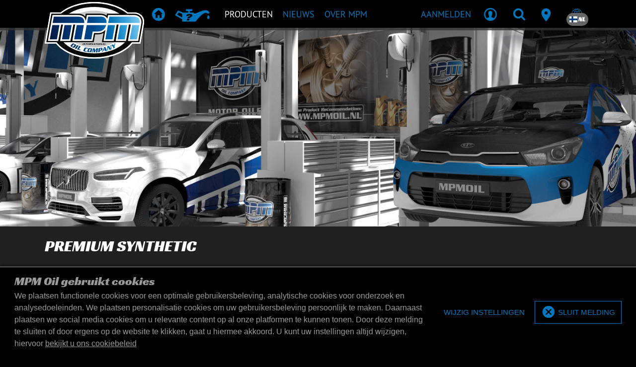

--- FILE ---
content_type: text/html; charset=UTF-8
request_url: https://www.mpmoil.nl/fi/products/overview?category=premium-synthetic
body_size: 17960
content:
<!DOCTYPE html>
<html lang="nl">
<head>
    <meta charset="utf-8"><!-- Title and Description -->
<title>Premium synthetic | Motor Oil | Producten | MPM Oil</title>
<meta name="description" content=""/>

<!-- Viewport meta -->
<meta name="viewport" content="width=device-width, initial-scale=1, shrink-to-fit=no, user-scalable=no">

<!-- Robots meta -->

<!-- Favicons and app icons -->
<link rel="apple-touch-icon" sizes="57x57" href="/img/favicons/57x57.png?1762268265">
<link rel="apple-touch-icon" sizes="60x60" href="/img/favicons/60x60.png?1762268265">
<link rel="apple-touch-icon" sizes="72x72" href="/img/favicons/72x72.png?1762268265">
<link rel="apple-touch-icon" sizes="76x76" href="/img/favicons/76x76.png?1762268265">
<link rel="apple-touch-icon" sizes="114x114" href="/img/favicons/114x114.png?1762268265">
<link rel="apple-touch-icon" sizes="120x120" href="/img/favicons/120x120.png?1762268265">
<link rel="apple-touch-icon" sizes="144x144" href="/img/favicons/144x144.png?1762268265">
<link rel="apple-touch-icon" sizes="152x152" href="/img/favicons/152x152.png?1762268265">
<link rel="apple-touch-icon" sizes="180x180" href="/img/favicons/180x180.png?1762268265">
<link rel="shortcut icon" href="/img/favicons/favicon.ico?1762268265">
<link rel="shortcut icon" type="image/png" href="/img/favicons/96x96-droplet.png?1762268265"/>
<link rel="icon" type="image/png" sizes="96x96" href="/img/favicons/96x96-droplet.png?1762268265">
<link rel="icon" type="image/png" sizes="32x32" href="/img/favicons/32x32-droplet.png?1762268265">
<link rel="icon" type="image/png" sizes="16x16" href="/img/favicons/16x16-droplet.png?1762268265">
<meta name="msapplication-TileColor" content="#da532c">
<meta name="msapplication-config" content="/img/favicons/browserconfig.xml?1762268265">
<meta name="theme-color" content="#000">
<meta name="mobile-web-app-capable" content="yes">
<meta name="apple-mobile-web-app-status-bar-style" content="black">

<meta name="csrf-token" content="Y6jISt6L0WmQsAL2NAIK1pQKrje6c6itjht77ZffpZIDj0TjBW9t2h1rq2Hq+W2qBOJQJJJ8Vqy7Z5Td+NNyndbiNLnd3QN7oG6cVoMVm5q6I0jY87uV8WG3fIU1WVnpLQjPVojPVM8xgWYTpU1knA==">
<style>
    body {
        opacity: 0;
    }
</style>

<script>
    window._mpm                = window._mpm || {};
    window._mpm.gamification   = {"add":"https:\/\/www.mpmoil.com\/fi\/gamification","hits":"https:\/\/www.mpmoil.com\/fi\/gamification\/hits"};
    window._mpm.notification   = {"defaultWebPushChannels":["account","news","oil_guard","oil_specialist"],"updateAdd":"https:\/\/www.mpmoil.com\/fi\/account\/notifications\/update-settings\/add","updateRemove":"https:\/\/www.mpmoil.com\/fi\/account\/notifications\/update-settings\/remove","updateReplace":"https:\/\/www.mpmoil.com\/fi\/account\/notifications\/update-settings\/replace","subscribeLink":"https:\/\/www.mpmoil.com\/fi\/account\/notifications\/push-subscription\/1","unsubscribeLink":"https:\/\/www.mpmoil.com\/fi\/account\/notifications\/push-subscription\/0","publicKey":"BJIiMJ8VJ1HeANGuUtztO7kusySdMXi2bG0cBesEv0t-but-1MRqBtn2p5ioT5p6MyUGcEVoTVbKbMr4Q6rAOtA","textEnable":"Push-notificatie aanmelding inschakelen","textEnabled":"Ingeschakeld","textDisable":"Verwijder push-notificatie aanmelding","textDisabled":"Uitgeschakeld","textBlocked":"Push-notificaties zijn geblokkeerd","textBlockedLong":"<strong>Push-notificaties zijn geblokkeerd<\/strong>, controleer uw browser-instellingen en schakel push-notificaties opnieuw in.<br><br>Voor Chrome, klik op het slotje in de browser (naast het adres), klik op de knop \"Toestemming opnieuw instellen\" onder \"Meldingen\" en vernieuw de pagina.","textNotSupported":"Push-notificaties worden niet ondersteund","textUpdated":"Notificatie-instellingen zijn bijgewerkt","textUpdateFailed":"Meldingsinstellingen konden niet worden bijgewerkt"};
    window._mpm.intl_tel_input = {"initialCountry":"FI","nationalMode":true,"separateDialCode":true};
    window._mpm.vue3component  = 0;
</script>

<!-- Alternate locale links -->
            <link rel="alternate" hreflang="bg" href="https://www.mpmoil.com/fi/products/overview?category=premium-synthetic"/>
                <link rel="alternate" hreflang="hr" href="https://www.mpmoil.com/fi/products/overview?category=premium-synthetic"/>
                <link rel="alternate" hreflang="cs" href="https://www.mpmoil.com/fi/products/overview?category=premium-synthetic"/>
                <link rel="alternate" hreflang="da" href="https://www.mpmoil.com/fi/products/overview?category=premium-synthetic"/>
                    <link rel="alternate" hreflang="en" href="https://www.mpmoil.com/fi/products/overview?category=premium-synthetic"/>
                <link rel="alternate" hreflang="fi" href="https://www.mpmoil.com/fi/products/overview?category=premium-synthetic"/>
                <link rel="alternate" hreflang="fr" href="https://www.mpmoil.com/fi/products/overview?category=premium-synthetic"/>
                <link rel="alternate" hreflang="de" href="https://www.mpmoil.com/fi/products/overview?category=premium-synthetic"/>
                <link rel="alternate" hreflang="el" href="https://www.mpmoil.com/fi/products/overview?category=premium-synthetic"/>
                <link rel="alternate" hreflang="hu" href="https://www.mpmoil.com/fi/products/overview?category=premium-synthetic"/>
                <link rel="alternate" hreflang="it" href="https://www.mpmoil.com/fi/products/overview?category=premium-synthetic"/>
                <link rel="alternate" hreflang="lv" href="https://www.mpmoil.com/fi/products/overview?category=premium-synthetic"/>
                <link rel="alternate" hreflang="lt" href="https://www.mpmoil.com/fi/products/overview?category=premium-synthetic"/>
                <link rel="alternate" hreflang="no" href="https://www.mpmoil.com/fi/products/overview?category=premium-synthetic"/>
                <link rel="alternate" hreflang="pl" href="https://www.mpmoil.com/fi/products/overview?category=premium-synthetic"/>
                <link rel="alternate" hreflang="pt" href="https://www.mpmoil.com/fi/products/overview?category=premium-synthetic"/>
                <link rel="alternate" hreflang="ro" href="https://www.mpmoil.com/fi/products/overview?category=premium-synthetic"/>
                <link rel="alternate" hreflang="ru" href="https://www.mpmoil.com/fi/products/overview?category=premium-synthetic"/>
                <link rel="alternate" hreflang="sr" href="https://www.mpmoil.com/fi/products/overview?category=premium-synthetic"/>
                <link rel="alternate" hreflang="sk" href="https://www.mpmoil.com/fi/products/overview?category=premium-synthetic"/>
                <link rel="alternate" hreflang="sl" href="https://www.mpmoil.com/fi/products/overview?category=premium-synthetic"/>
                <link rel="alternate" hreflang="es" href="https://www.mpmoil.com/fi/products/overview?category=premium-synthetic"/>
                <link rel="alternate" hreflang="sv" href="https://www.mpmoil.com/fi/products/overview?category=premium-synthetic"/>
                <link rel="alternate" hreflang="uk" href="https://www.mpmoil.com/fi/products/overview?category=premium-synthetic"/>
    
<!-- Open Graph tags -->
<meta property="og:title" content="MPM Motor Oil Premium synthetic"/>
<meta property="og:type" content="website"/>

<!-- Styling -->
<link rel="stylesheet" href="/css/vendors.css?1762268441"><link rel="stylesheet" href="/css/main.css?1762268441"><link rel="stylesheet" href="/m_p_m/utilities/css/shared.css?1762268447">
<script type="text/javascript">
    window.performanceThreshold = 1250</script>

    <!-- Google Analytics -->
        <!-- Global site tag (gtag.js) - Google Analytics -->
    <script defer src="https://www.googletagmanager.com/gtag/js?id=G-ZDCZFYVXKJ" ></script>
    <script >
        window.dataLayer = window.dataLayer || [];

        function gtag() {
            dataLayer.push(arguments);
        }

        gtag('js', new Date());
        gtag('config', 'G-ZDCZFYVXKJ');
    </script>
    <!-- End Google Analytics -->

    <!-- Google ReCaptcha -->
    <script defer src="https://www.google.com/recaptcha/api.js?render=6LfjrfQZAAAAAMcgyNS1VBYQU4aHaERCQST2_8MS"></script>
    <!-- End Google ReCaptcha -->

    <!-- Facebook Pixel Code -->
    <script>
        !function(f,b,e,v,n,t,s)
        {if(f.fbq)return;n=f.fbq=function(){n.callMethod?
            n.callMethod.apply(n,arguments):n.queue.push(arguments)};
            if(!f._fbq)f._fbq=n;n.push=n;n.loaded=!0;n.version='2.0';
            n.queue=[];t=b.createElement(e);t.async=!0;
            t.src=v;s=b.getElementsByTagName(e)[0];
            s.parentNode.insertBefore(t,s)}(window, document,'script',
        'https://connect.facebook.net/en_US/fbevents.js');
        fbq('init', '2214021472213948');
        fbq('track', 'PageView');
    </script>
    <!-- End Facebook Pixel Code -->

<!--
Below statements include any meta, css, script and style
that has been added through other view files using view blocks
-->
</head>
<body class="preload-transitions" data-state="" data-state-contents="">
    <div class="site-wrapper">
        <div class="site-canvas">
            <div class="site-content">
                <div class="alert-container">
                                    </div>
                <nav class="navbar fixed-top main navbar-expand-lg navbar-dark justify-content-between desktop-menu">
    <div class="container">

                <button class="navbar-toggler" type="button" data-toggle="collapse" data-recalc="false" data-target=".offcanvas" data-canvas=".canvas" aria-controls="navbarSupportedContent" aria-expanded="false"
                aria-label="Open / Sluit">
            <span class="navbar-toggler-icon"></span>
        </button>
                
                <a href="https://www.mpmoil.com/fi" class="navbar-logo"><img src="/img/mpm/logo-mpm.svg?1762268265" alt="MPM Oil Company"></a>
        <div class="collapse navbar-collapse" id="navbarNav">
            <ul class="navbar-nav">
                                <li class="nav-item nav-item-home"><a href="https://www.mpmoil.com/fi" class="nav-link"><i class="icon icon-home" aria-hidden="true" iconPrefix="icon" tag="i"></i><span>Home</span></a></li><li class="nav-item nav-item-recommendation"><a href="https://www.mpmoil.com/fi/products/recommendation" class="nav-link"><i class="icon icon-recommendation" aria-hidden="true" iconPrefix="icon" tag="i"></i><span>Productaanbeveling</span></a></li><li class="nav-item active"><a href="https://www.mpmoil.com/fi/products/overview" class="nav-link" data-sub=".menu-products"><span>Producten</span></a></li><li class="nav-item"><a href="https://www.mpmoil.com/fi/blog" class="nav-link" data-sub=".menu-news"><span>Nieuws</span></a></li><li class="nav-item"><a href="https://www.mpmoil.com/fi/about" class="nav-link" data-sub=".menu-about"><span>Over MPM</span></a></li><li class="nav-item d-none d-xxl-block"><a href="https://www.mpmoil.com/fi/contact" class="nav-link"><span>Dealer locator</span></a></li>            </ul>
        </div>
        
                <div class="navbar-nav actions" id="navbarSupportedContent">
            <ul class="navbar-nav ml-auto">
                                    <li class="nav-item nav-user d-none d-md-inline-block" data-loggedin="0" data-specialist="0">
                        <a href="https://www.mpmoil.com/fi/login" class="nav-link"><span class="user-name d-none d-lg-block">Aanmelden</span><i class="icon icon-profile" aria-hidden="false"></i></a>                    </li>
                                <li class="nav-item">
                    <a href="javascript:;" class="nav-link has-sub" data-type="search" data-panel=".search-container"><i class="icon icon-search" aria-hidden="false"></i></a>                </li>
                <li class="nav-item d-none d-sm-block d-xxl-none">
                    <a href="https://www.mpmoil.com/fi/contact" class="nav-link"><i class="icon icon-android-pin" aria-hidden="false"></i></a>                </li>
                                <li class="nav-item d-none d-md-block">
                    <a class="nav-link has-sub" href="javascript:;" data-panel=".locale-container">
                        <i class="icon icon-ios-world-outline" aria-hidden="false"></i>
                        <span class="badge badge-pill badge-dark language"><span class="flag-icon flag-icon-fi" after="&amp;nbsp;NL" tag="span" spaceAfter="1" aria-hidden="false" iconPrefix="fa"></span>&nbsp;NL</span>
                    </a>
                </li>
            </ul>
        </div>
        
    </div>

            <div class="submenus" >
        
                <div class="panel menu-container auto-close" data-default="">
            <div class="container">

                                <div class="submenu menu-products">
                    <div class="row">
                        <div class="col-4">
                            <ul class="navbar-nav">
                                                                <li class="nav-item nav-header"><span>Producten</span></li><li class="nav-item active"><a href="https://www.mpmoil.com/fi/products/overview" class="nav-link"><span>Overzicht</span></a></li><li class="nav-item"><a href="https://www.mpmoil.com/fi/products/recommendation" class="nav-link"><span>Productaanbeveling</span></a></li><li class="nav-item"><a href="https://www.mpmoil.com/fi/products/sheets" class="nav-link"><span>Product- & veiligheidsbladen</span></a></li><li class="nav-item nav-header mt-4"><span>Equipment</span></li><li class="nav-item"><a href="https://www.mpmoil.com/fi/equipment" class="nav-link"><span>Overzicht</span></a></li><li class="nav-item nav-header mt-4"><span>Merchandise</span></li><li class="nav-item"><a href="https://www.mpmoil.com/fi/merchandise" class="nav-link"><span>Overzicht</span></a></li>                            </ul>
                        </div>
                        <div class="col-8">
                            <ul class="navbar-nav">
                                                                <li class="nav-item nav-header"><span>Gerelateerde pagina's</span></li><li class="nav-item"><a href="https://www.mpmoil.com/fi/bag-in-box" class="nav-link"><span>Bag-in-box</span></a></li><li class="nav-item"><a href="https://www.mpmoil.com/fi/downloads" class="nav-link"><span>Downloads</span></a></li>
                                                                                                                            </ul>
                        </div>
                    </div>
                    
<div class="mt-4 row submenu-extra">
    <div class="col-4">
        <ul class="navbar-nav">
            <li class="nav-header">Heeft u vragen?</li>
                        <li class="nav-item"><a href="https://www.mpmoil.com/fi/contact" class="nav-link"><span>Verstuur een e-mail</span></a></li>
        </ul>
    </div>
    <div class="col-8">
        <ul class="navbar-nav">
            <li class="nav-header">Wilt u het laatste nieuws ontvangen?</li>
            <li class="nav-item form-newsletter">
                <form method="post" accept-charset="utf-8" data-ajax="data-ajax" novalidate="novalidate" action="https://www.mpmoil.com/fi/email-lists/subscribe"><div style="display:none;"><input type="hidden" name="_csrfToken" class="form-control " value="Y6jISt6L0WmQsAL2NAIK1pQKrje6c6itjht77ZffpZIDj0TjBW9t2h1rq2Hq+W2qBOJQJJJ8Vqy7Z5Td+NNyndbiNLnd3QN7oG6cVoMVm5q6I0jY87uV8WG3fIU1WVnpLQjPVojPVM8xgWYTpU1knA=="></div><div class="loader" ></div>
<input type="hidden" name="template" class="form-control " value="Layout/navigation/main/newsletter"><input type="hidden" name="flash_key" class="form-control " value="navigation-main-newsletter"><input type="hidden" name="list_id" class="form-control " value="1970609">    <input type="email" name="email" placeholder="Voert u hier uw e-mailadres in" class="form-control form-control " id="email" aria-label="Voert u hier uw e-mailadres in">    <button class="submit" type="submit"><i class="icon icon-android-arrow-dropright-circle"></i></button><div class="mt-1">
    </div>
</form>            </li>
        </ul>
    </div>
</div>                </div>
                
                                <div class="submenu menu-news">
                    <div class="row">
                        <div class="col">
                            <ul class="navbar-nav">
                                <li class="nav-header">Nieuws</li>
                                                                <li class="nav-item"><a href="https://www.mpmoil.com/fi/blog" class="nav-link"><span>Nieuws</span></a></li><li class="nav-item"><a href="https://www.mpmoil.com/fi/sports" class="nav-link"><span>Sports</span></a></li>                            </ul>
                        </div>
                                            </div>
                    
<div class="mt-4 row submenu-extra">
    <div class="col-4">
        <ul class="navbar-nav">
            <li class="nav-header">Heeft u vragen?</li>
                        <li class="nav-item"><a href="https://www.mpmoil.com/fi/contact" class="nav-link"><span>Verstuur een e-mail</span></a></li>
        </ul>
    </div>
    <div class="col-8">
        <ul class="navbar-nav">
            <li class="nav-header">Wilt u het laatste nieuws ontvangen?</li>
            <li class="nav-item form-newsletter">
                <form method="post" accept-charset="utf-8" data-ajax="data-ajax" novalidate="novalidate" action="https://www.mpmoil.com/fi/email-lists/subscribe"><div style="display:none;"><input type="hidden" name="_csrfToken" class="form-control " value="Y6jISt6L0WmQsAL2NAIK1pQKrje6c6itjht77ZffpZIDj0TjBW9t2h1rq2Hq+W2qBOJQJJJ8Vqy7Z5Td+NNyndbiNLnd3QN7oG6cVoMVm5q6I0jY87uV8WG3fIU1WVnpLQjPVojPVM8xgWYTpU1knA=="></div><div class="loader" ></div>
<input type="hidden" name="template" class="form-control " value="Layout/navigation/main/newsletter"><input type="hidden" name="flash_key" class="form-control " value="navigation-main-newsletter"><input type="hidden" name="list_id" class="form-control " value="1970609">    <input type="email" name="email" placeholder="Voert u hier uw e-mailadres in" class="form-control form-control " id="email" aria-label="Voert u hier uw e-mailadres in">    <button class="submit" type="submit"><i class="icon icon-android-arrow-dropright-circle"></i></button><div class="mt-1">
    </div>
</form>            </li>
        </ul>
    </div>
</div>                </div>
                
                                                
                                <div class="submenu menu-about">
                    <div class="row">
                        <div class="col">
                            <ul class="navbar-nav">
                                <li class="nav-header">Over MPM</li>
                                                                <li class="nav-item"><a href="https://www.mpmoil.com/fi/contact" class="nav-link"><span>Contact</span></a></li><li class="nav-item"><a href="https://www.mpmoil.com/fi/cookie-policy" class="nav-link"><span>Cookiebeleid</span></a></li>                            </ul>
                        </div>
                    </div>
                    
<div class="mt-4 row submenu-extra">
    <div class="col-4">
        <ul class="navbar-nav">
            <li class="nav-header">Heeft u vragen?</li>
                        <li class="nav-item"><a href="https://www.mpmoil.com/fi/contact" class="nav-link"><span>Verstuur een e-mail</span></a></li>
        </ul>
    </div>
    <div class="col-8">
        <ul class="navbar-nav">
            <li class="nav-header">Wilt u het laatste nieuws ontvangen?</li>
            <li class="nav-item form-newsletter">
                <form method="post" accept-charset="utf-8" data-ajax="data-ajax" novalidate="novalidate" action="https://www.mpmoil.com/fi/email-lists/subscribe"><div style="display:none;"><input type="hidden" name="_csrfToken" class="form-control " value="Y6jISt6L0WmQsAL2NAIK1pQKrje6c6itjht77ZffpZIDj0TjBW9t2h1rq2Hq+W2qBOJQJJJ8Vqy7Z5Td+NNyndbiNLnd3QN7oG6cVoMVm5q6I0jY87uV8WG3fIU1WVnpLQjPVojPVM8xgWYTpU1knA=="></div><div class="loader" ></div>
<input type="hidden" name="template" class="form-control " value="Layout/navigation/main/newsletter"><input type="hidden" name="flash_key" class="form-control " value="navigation-main-newsletter"><input type="hidden" name="list_id" class="form-control " value="1970609">    <input type="email" name="email" placeholder="Voert u hier uw e-mailadres in" class="form-control form-control " id="email" aria-label="Voert u hier uw e-mailadres in">    <button class="submit" type="submit"><i class="icon icon-android-arrow-dropright-circle"></i></button><div class="mt-1">
    </div>
</form>            </li>
        </ul>
    </div>
</div>                </div>
                
            </div>
        </div>
        
                <div class="panel account-container">
            <div class="container">
                <div class="row">
                    <div class="col-8">
                                                <ul class="navbar-nav notification-nav">
            <li class="nav-header">
            <span class="badge badge-pill badge-primary" data-count-type="notifications">0</span>
            Notificaties        </li>
    
    
            <li class="nav-item">
            <span class="nav-text">Geen ongelezen notificaties gevonden</span>
        </li>
    
    </ul>                                            </div>
                    <div class="col-4">
                        <ul class="navbar-nav business-profile">

                                                        <li class="nav-header">Account</li>
                            <li class="nav-item"><a href="https://www.mpmoil.com/fi/account" class="nav-link font-weight-bold text-uppercase"><span>Account</span></a></li><li class="nav-item"><a href="https://www.mpmoil.com/fi/logout" class="nav-link font-weight-bold text-uppercase"><span>Afmelden</span></a></li>                            
                                                                                    
                        </ul>
                    </div>
                </div>
            </div>
        </div>
        
                <div class="panel search-container">
            <div class="search-form">
                <div class="container">
                    <div class="menu-search desktop">
                        <form method="get" accept-charset="utf-8" novalidate="novalidate" action="https://www.mpmoil.com/fi/search">                        <input type="search" name="q" placeholder="Waar zoekt u naar?" class="form-control form-control filter-query" id="q" aria-label="Waar zoekt u naar?">                        <button class="btn" data-icon="g" type="submit"><span class="alt">Zoeken</span></button>                        </form>                    </div>
                </div>
            </div>
            <div class="search-recent">
                <div class="container dark">
                                                        </div>
            </div>
        </div>
        
                <div class="panel locale-container">
            <div class="container">
                <div class="row locale-region">
                    <div class="col-12">
                        <ul class="navbar-nav">
                            <li class="nav-header">Wijzig uw regio</li>
                        </ul>
                    </div>
                    <div class="col col-region">
                        <ul class="no-bullet">
                            <li><a href="https://www.mpmoil.com/products/overview?category=premium-synthetic" class="link-region"><span class="flag-icon flag-icon-int" after="International" tag="span" aria-hidden="false" iconPrefix="fa"></span>International</a></li><li><a href="https://www.mpmoil.at/products/overview?category=premium-synthetic" class="link-region"><span class="flag-icon flag-icon-at" after="Austria" tag="span" aria-hidden="false" iconPrefix="fa"></span>Austria</a></li><li><a href="https://www.mpmoil.be/products/overview?category=premium-synthetic" class="link-region"><span class="flag-icon flag-icon-be" after="Belgium" tag="span" aria-hidden="false" iconPrefix="fa"></span>Belgium</a></li><li><a href="https://www.mpmoil.ba/products/overview?category=premium-synthetic" class="link-region"><span class="flag-icon flag-icon-ba" after="Bosnia &amp; Herzegovina" tag="span" aria-hidden="false" iconPrefix="fa"></span>Bosnia & Herzegovina</a></li><li><a href="https://www.mpmoil.ca/products/overview?category=premium-synthetic" class="link-region"><span class="flag-icon flag-icon-ca" after="Canada" tag="span" aria-hidden="false" iconPrefix="fa"></span>Canada</a></li><li><a href="https://www.mpmoil.cz/products/overview?category=premium-synthetic" class="link-region"><span class="flag-icon flag-icon-cz" after="Czechia" tag="span" aria-hidden="false" iconPrefix="fa"></span>Czechia</a></li><li><a href="https://www.mpmoil.com/dk/products/overview?category=premium-synthetic" class="link-region"><span class="flag-icon flag-icon-dk" after="Denmark" tag="span" aria-hidden="false" iconPrefix="fa"></span>Denmark</a></li><li><a href="https://www.mpmoil.fr/products/overview?category=premium-synthetic" class="link-region"><span class="flag-icon flag-icon-fr" after="France" tag="span" aria-hidden="false" iconPrefix="fa"></span>France</a></li><li><a href="https://www.mpmoil.de/products/overview?category=premium-synthetic" class="link-region"><span class="flag-icon flag-icon-de" after="Germany" tag="span" aria-hidden="false" iconPrefix="fa"></span>Germany</a></li></ul></div><div class="col col-region"><ul class="no-bullet"><li><a href="https://www.mpmoil.gr/products/overview?category=premium-synthetic" class="link-region"><span class="flag-icon flag-icon-gr" after="Greece" tag="span" aria-hidden="false" iconPrefix="fa"></span>Greece</a></li><li><a href="https://www.mpmoil.hu/products/overview?category=premium-synthetic" class="link-region"><span class="flag-icon flag-icon-hu" after="Hungary" tag="span" aria-hidden="false" iconPrefix="fa"></span>Hungary</a></li><li><a href="https://www.mpmoil.com/iq/products/overview?category=premium-synthetic" class="link-region"><span class="flag-icon flag-icon-iq" after="Iraq" tag="span" aria-hidden="false" iconPrefix="fa"></span>Iraq</a></li><li><a href="https://www.mpmoil.ie/products/overview?category=premium-synthetic" class="link-region"><span class="flag-icon flag-icon-ie" after="Ireland" tag="span" aria-hidden="false" iconPrefix="fa"></span>Ireland</a></li><li><a href="https://www.mpmoil.it/products/overview?category=premium-synthetic" class="link-region"><span class="flag-icon flag-icon-it" after="Italy" tag="span" aria-hidden="false" iconPrefix="fa"></span>Italy</a></li><li><a href="https://www.mpmoil.com/lv/products/overview?category=premium-synthetic" class="link-region"><span class="flag-icon flag-icon-lv" after="Latvia" tag="span" aria-hidden="false" iconPrefix="fa"></span>Latvia</a></li><li><a href="https://www.mpmoil.com/lt/products/overview?category=premium-synthetic" class="link-region"><span class="flag-icon flag-icon-lt" after="Lithuania" tag="span" aria-hidden="false" iconPrefix="fa"></span>Lithuania</a></li><li><a href="https://www.mpmoil.lu/products/overview?category=premium-synthetic" class="link-region"><span class="flag-icon flag-icon-lu" after="Luxembourg" tag="span" aria-hidden="false" iconPrefix="fa"></span>Luxembourg</a></li><li><a href="/products/overview?category=premium-synthetic" class="link-region"><span class="flag-icon flag-icon-nl" after="Netherlands" tag="span" aria-hidden="false" iconPrefix="fa"></span>Netherlands</a></li></ul></div><div class="col col-region"><ul class="no-bullet"><li><a href="https://www.mpmoil.no/products/overview?category=premium-synthetic" class="link-region"><span class="flag-icon flag-icon-no" after="Norway" tag="span" aria-hidden="false" iconPrefix="fa"></span>Norway</a></li><li><a href="https://www.mpmoil.pl/products/overview?category=premium-synthetic" class="link-region"><span class="flag-icon flag-icon-pl" after="Poland" tag="span" aria-hidden="false" iconPrefix="fa"></span>Poland</a></li><li><a href="https://www.mpmoil.ro/products/overview?category=premium-synthetic" class="link-region"><span class="flag-icon flag-icon-ro" after="Romania" tag="span" aria-hidden="false" iconPrefix="fa"></span>Romania</a></li><li><a href="https://www.mpmoil.rs/products/overview?category=premium-synthetic" class="link-region"><span class="flag-icon flag-icon-rs" after="Serbia" tag="span" aria-hidden="false" iconPrefix="fa"></span>Serbia</a></li><li><a href="https://www.mpmoil.com/sg/products/overview?category=premium-synthetic" class="link-region"><span class="flag-icon flag-icon-sg" after="Singapore" tag="span" aria-hidden="false" iconPrefix="fa"></span>Singapore</a></li><li><a href="https://www.mpmoil.sk/products/overview?category=premium-synthetic" class="link-region"><span class="flag-icon flag-icon-sk" after="Slovakia" tag="span" aria-hidden="false" iconPrefix="fa"></span>Slovakia</a></li><li><a href="https://www.mpmoil.si/products/overview?category=premium-synthetic" class="link-region"><span class="flag-icon flag-icon-si" after="Slovenia" tag="span" aria-hidden="false" iconPrefix="fa"></span>Slovenia</a></li><li><a href="https://www.mpmoil.com/kr/products/overview?category=premium-synthetic" class="link-region"><span class="flag-icon flag-icon-kr" after="South Korea" tag="span" aria-hidden="false" iconPrefix="fa"></span>South Korea</a></li><li><a href="https://www.mpmoil.es/products/overview?category=premium-synthetic" class="link-region"><span class="flag-icon flag-icon-es" after="Spain" tag="span" aria-hidden="false" iconPrefix="fa"></span>Spain</a></li></ul></div><div class="col col-region"><ul class="no-bullet"><li><a href="https://www.mpmoil.se/products/overview?category=premium-synthetic" class="link-region"><span class="flag-icon flag-icon-se" after="Sweden" tag="span" aria-hidden="false" iconPrefix="fa"></span>Sweden</a></li><li><a href="https://www.mpmoil.ch/products/overview?category=premium-synthetic" class="link-region"><span class="flag-icon flag-icon-ch" after="Switzerland" tag="span" aria-hidden="false" iconPrefix="fa"></span>Switzerland</a></li><li><a href="https://www.mpmoil.tw/products/overview?category=premium-synthetic" class="link-region"><span class="flag-icon flag-icon-tw" after="Taiwan" tag="span" aria-hidden="false" iconPrefix="fa"></span>Taiwan</a></li><li><a href="https://www.mpmoil.com/ua/products/overview?category=premium-synthetic" class="link-region"><span class="flag-icon flag-icon-ua" after="Ukraine" tag="span" aria-hidden="false" iconPrefix="fa"></span>Ukraine</a></li><li><a href="https://www.mpmoil.com/ae/products/overview?category=premium-synthetic" class="link-region"><span class="flag-icon flag-icon-ae" after="United Arab Emirates" tag="span" aria-hidden="false" iconPrefix="fa"></span>United Arab Emirates</a></li><li><a href="https://www.mpmoil.uk/products/overview?category=premium-synthetic" class="link-region"><span class="flag-icon flag-icon-gb" after="United Kingdom" tag="span" aria-hidden="false" iconPrefix="fa"></span>United Kingdom</a></li>                        </ul>
                    </div>
                </div>
                <div class="row locale-language">
                    <div class="col-12">
                        <ul class="navbar-nav">
                            <li class="nav-header">Wijzig taalweergave</li>
                        </ul>
                    </div>
                    <div class="col-5">
                        <select name="language_selection" data-url="data-url"><option value="https://www.mpmoil.nl/fi/products/overview?language=bg&amp;category=premium-synthetic">Bulgarian</option><option value="https://www.mpmoil.nl/fi/products/overview?language=hr&amp;category=premium-synthetic">Croatian</option><option value="https://www.mpmoil.nl/fi/products/overview?language=cs&amp;category=premium-synthetic">Czech</option><option value="https://www.mpmoil.nl/fi/products/overview?language=da&amp;category=premium-synthetic">Danish</option><option value="https://www.mpmoil.nl/fi/products/overview?language=nl&amp;category=premium-synthetic" selected="selected">Dutch</option><option value="https://www.mpmoil.nl/fi/products/overview?language=en&amp;category=premium-synthetic">English</option><option value="https://www.mpmoil.nl/fi/products/overview?language=fi&amp;category=premium-synthetic">Finnish</option><option value="https://www.mpmoil.nl/fi/products/overview?language=fr&amp;category=premium-synthetic">French</option><option value="https://www.mpmoil.nl/fi/products/overview?language=de&amp;category=premium-synthetic">German</option><option value="https://www.mpmoil.nl/fi/products/overview?language=el&amp;category=premium-synthetic">Greek</option><option value="https://www.mpmoil.nl/fi/products/overview?language=hu&amp;category=premium-synthetic">Hungarian</option><option value="https://www.mpmoil.nl/fi/products/overview?language=it&amp;category=premium-synthetic">Italian</option><option value="https://www.mpmoil.nl/fi/products/overview?language=lv&amp;category=premium-synthetic">Latvian</option><option value="https://www.mpmoil.nl/fi/products/overview?language=lt&amp;category=premium-synthetic">Lithuanian</option><option value="https://www.mpmoil.nl/fi/products/overview?language=no&amp;category=premium-synthetic">Norwegian</option><option value="https://www.mpmoil.nl/fi/products/overview?language=pl&amp;category=premium-synthetic">Polish</option><option value="https://www.mpmoil.nl/fi/products/overview?language=pt&amp;category=premium-synthetic">Portuguese</option><option value="https://www.mpmoil.nl/fi/products/overview?language=ro&amp;category=premium-synthetic">Romanian</option><option value="https://www.mpmoil.nl/fi/products/overview?language=ru&amp;category=premium-synthetic">Russian</option><option value="https://www.mpmoil.nl/fi/products/overview?language=sr&amp;category=premium-synthetic">Serbian</option><option value="https://www.mpmoil.nl/fi/products/overview?language=sk&amp;category=premium-synthetic">Slovak</option><option value="https://www.mpmoil.nl/fi/products/overview?language=sl&amp;category=premium-synthetic">Slovenian</option><option value="https://www.mpmoil.nl/fi/products/overview?language=es&amp;category=premium-synthetic">Spanish</option><option value="https://www.mpmoil.nl/fi/products/overview?language=sv&amp;category=premium-synthetic">Swedish</option><option value="https://www.mpmoil.nl/fi/products/overview?language=uk&amp;category=premium-synthetic">Ukrainian</option></select>                    </div>
                </div>
            </div>
        </div>
        
    </div>
    
</nav>
                                <div class="outer-container product-overview">
                    <div class="header">
                            <div class="content-header image ">
                                <picture>
                                                            <source media="(min-width: 1440px)" srcset="/img/headers/products-overview-default-1_0010_2560.jpg?1762268265">
                                                                                <source media="(min-width: 768px)" srcset="/img/headers/products-overview-default-1_0010_1440.jpg?1762268265">
                                                                                <source media="(min-width: 480px)" srcset="/img/headers/products-overview-default-1_0010_1024.jpg?1762268265">
                                                                                <source media="(min-width: 0px)" srcset="/img/headers/products-overview-default-1_0010_480.jpg?1762268265">
                                                                                        <img src="/img/headers/products-overview-default-1_0010_2560.jpg?1762268265" alt="">
            </picture>
                        </div>
        <div class="category-info">
        <div class="container">
            <h1>Premium synthetic</h1>
            <div class="row">
                                <div class="col-12">
                    <a class="btn btn-outline-primary btn-go btn-shadow full-width" href="https://www.mpmoil.com/fi/products/recommendation"><i class="icon  icon-info-circled"></i><span>Productaanbeveling</span><span class="arrows"><span class="left-arrow"></span><span class="right-arrow"></span></span></a>                </div>
            </div>
        </div>
    </div>
                    </div>
                    <div class="content-wrapper ">
                        <div class="container  container-page-content "><div class="row"><div class="col-xs-12 col-sm-12 col-md-3 col-lg-2 sidebar "><div class="sidebar-filters">
    <a href="https://www.mpmoil.com/fi/products/overview" class="btn btn-link full-width btn-reset"><i class="icon icon-android-cancel"></i><span>Herstel filter</span></a><hr />    <h5 class="nav-header">Toepassing</h5><ul class="reset nav flex-column"><li class="nav-link pl-0 pt-1 pb-1"><a href="https://www.mpmoil.com/fi/products/overview?application=automotive&amp;category=premium-synthetic">Automotive</a></li><li class="nav-link pl-0 pt-1 pb-1"><a href="https://www.mpmoil.com/fi/products/overview?application=trucks-and-busses&amp;category=premium-synthetic">Trucks and busses</a></li><li class="nav-link pl-0 pt-1 pb-1"><a href="https://www.mpmoil.com/fi/products/overview?application=motorcycles-scooters-mopeds-and-quads&amp;category=premium-synthetic">Motorcycles scooters mopeds and quads</a></li><li class="nav-link pl-0 pt-1 pb-1"><a href="https://www.mpmoil.com/fi/products/overview?application=agriculture&amp;category=premium-synthetic">Agriculture</a></li><li class="nav-link pl-0 pt-1 pb-1"><a href="https://www.mpmoil.com/fi/products/overview?application=maritime&amp;category=premium-synthetic">Maritime</a></li><li class="nav-link pl-0 pt-1 pb-1"><a href="https://www.mpmoil.com/fi/products/overview?application=earthmoving&amp;category=premium-synthetic">Earthmoving</a></li><li class="nav-link pl-0 pt-1 pb-1"><a href="https://www.mpmoil.com/fi/products/overview?application=industrial&amp;category=premium-synthetic">Industrial</a></li><li class="nav-link pl-0 pt-1 pb-1"><a href="https://www.mpmoil.com/fi/products/overview?application=other&amp;category=premium-synthetic">Overigen</a></li></ul>    <h5 class="nav-header">Premium synthetic</h5><ul class="reset nav flex-column"></ul>    <h5 class="nav-header">Merk</h5><ul class="reset nav flex-column"><li class="nav-link pl-0 pt-1 pb-1"><a href="https://www.mpmoil.com/fi/products/overview?brand=mpm-oil&amp;category=premium-synthetic">MPM Oil</a></li><li class="nav-link pl-0 pt-1 pb-1"><a href="https://www.mpmoil.com/fi/products/overview?brand=other&amp;category=premium-synthetic">Overigen</a></li></ul></div>
</div><div class="col-xs-12 col-sm-12 col-md-12 col-lg-10 content">



<div class="d-sm-block d-md-none">
    <div class="row">
        <div class="col col-sm-6">
            <a class="btn btn-primary btn-block" data-toggle="modal" href="#filter"><i class="icon  icon-filter"></i><span>Filteren</span><i class="corner"></i></a>        </div>
                    <div class="col col-sm-6">
                <a href="https://www.mpmoil.com/fi/products/overview" class="btn btn-outline-primary w-100"><i class="icon icon-android-cancel"></i><span>Herstel filter</span></a>            </div>
            </div>
    </div>

    <div class="overview">
        <div class="overview-filters d-md-block d-none">
    <div class="row mb-3 mb-md-0">
                    <div class="col-md-5 col-md-12 d-none d-md-block d-lg-none">
                <div class="row">
                                            <div class="col col-sm-6">
                            <a href="https://www.mpmoil.com/fi/products/overview" class="btn btn-outline-primary w-100 "><i class="icon icon-android-cancel"></i><span>Herstel filter</span></a>                        </div>
                                        <div class="col col-sm-6">
                        <a class="btn btn-primary btn-block" data-toggle="modal" href="#filter"><i class="icon  icon-filter"></i><span>Filteren</span><i class="corner"></i></a>                    </div>
                </div>
            </div>
                <div class="col-12 col-md-12 col-lg-12">
            <div class="row">
                <div class="col-12 col-md-6 col-lg-9 filter-search">
                    <form method="get" accept-charset="utf-8" novalidate="novalidate" action="/fi/products/overview?category=premium-synthetic">                                                                                    <div class="search-container">
                        <input type="search" name="q" placeholder="Waar zoekt u naar?" class="form-control form-control filter-query dark" id="q" aria-label="Waar zoekt u naar?">                        <button class="btn btn-outline-secondary submit" type="submit"><i class="icon icon-search"></i></button>                    </div>
                    </form>                </div>
                <hr/>
                <div class="col-12 col-md-6 col-lg-3 filter-options">
                    <div class="row">
                        <div class="col-6 col-md-6 col-lg-7 filter-cont-sort">
                            <select name="type" class="sort" data-url="1"><option value="https://www.mpmoil.com/fi/products/overview?category=premium-synthetic" selected="selected">Code</option><option value="https://www.mpmoil.com/fi/products/overview?category=premium-synthetic&amp;sort=created&amp;direction=ASC">Introductiedatum</option><option value="https://www.mpmoil.com/fi/products/overview?category=premium-synthetic&amp;sort=name&amp;direction=ASC">Naam</option></select>                        </div>
                        <div class="col-6 col-md-6 col-lg-5 filter-cont-order text-right">
                            <a class="btn btn-outline-primary mb-0 w-100 filter-order" href="https://www.mpmoil.com/fi/products/overview?category=premium-synthetic&amp;sort=code&amp;direction=desc"><i class="icon  icon-sort-amount-asc"></i><span>
                                <span class="d-md-none d-lg-inline-block">A-Z</span>
                            </span><i class="corner"></i></a>                        </div>
                    </div>
                </div>
            </div>
        </div>
    </div>
</div>
        <div class="row overview-products" id="entity-overview-product">
            <a href="#" name="page-break-1"></a>
    <div class="col-12 col-md-6 col-lg-3">
        <a itemscope itemtype="http://schema.org/Product" itemprop="url" href="https://www.mpmoil.com/fi/products/05000/motor-oil-5w-40-premium-synthetic" class="card-link card-arrow">
    <div class="card card-product card-product-list card-product-list-default ">
        <div class="card-body">
            <div class="row pl-1 pr-1" data-match-height="50">
                <div class="col-12 d-none d-md-block">
                    <p class="card-code mb-1 d-none d-md-block" itemprop="sku">05000</p>
                </div>
                <div class="col-4 col-md-12 col-image col-image-top">
                    <div class="col-image-container">
                        <img src="https://www.mpmoil.com/assets/0974512b-4d19-497e-a85e-cd0528b488f5.png?height=160" itemprop="image" alt="">                    </div>
                </div>
                <div class="col-8 col-md-12 pr-1">
                    <p class="card-code mb-1 d-md-none">05000</p>
                    <p class="card-title mb-1" itemprop="name">Motor Oil 5W-40 Premium Synthetic</p>
                    <p class="card-desc mb-1 d-none d-md-block" itemprop="description">Premium synthetische universele motorolie.</p>
                    <p class="card-specs mb-0">ACEA A3/B4 &#x25CF; API CF / SN &#x25CF; BMW LL-01 &#x25CF; Fiat 9.55535-D3 / 9.55535-H2 / 9.55535-…</p>

                                    </div>
            </div>
        </div>
    </div>
</a>
    </div>
    <div class="col-12 col-md-6 col-lg-3">
        <a itemscope itemtype="http://schema.org/Product" itemprop="url" href="https://www.mpmoil.com/fi/products/05000A/motor-oil-10w-40-premium-synthetic-diesel" class="card-link card-arrow">
    <div class="card card-product card-product-list card-product-list-default ">
        <div class="card-body">
            <div class="row pl-1 pr-1" data-match-height="50">
                <div class="col-12 d-none d-md-block">
                    <p class="card-code mb-1 d-none d-md-block" itemprop="sku">05000A</p>
                </div>
                <div class="col-4 col-md-12 col-image col-image-top">
                    <div class="col-image-container">
                        <img src="https://www.mpmoil.com/assets/04b329d0-ac3c-4231-a130-8c39e1295424.png?height=160" itemprop="image" alt="">                    </div>
                </div>
                <div class="col-8 col-md-12 pr-1">
                    <p class="card-code mb-1 d-md-none">05000A</p>
                    <p class="card-title mb-1" itemprop="name">Motor Oil 10W-40 Premium Synthetic Diesel</p>
                    <p class="card-desc mb-1 d-none d-md-block" itemprop="description">Premium synthetische motorolie voor Euro 4/5/6 motoren van bedrijf- en vrachtwagens.</p>
                    <p class="card-specs mb-0">ACEA E4 / E7 &#x25CF; API CI-4 &#x25CF; Cummins CES 20072 &#x25CF; DAF Extended drain &#x25CF; Daim…</p>

                                    </div>
            </div>
        </div>
    </div>
</a>
    </div>
    <div class="col-12 col-md-6 col-lg-3">
        <a itemscope itemtype="http://schema.org/Product" itemprop="url" href="https://www.mpmoil.com/fi/products/05000AB/motor-oil-10w-40-premium-synthetic-ultra-high-performance-diesel" class="card-link card-arrow">
    <div class="card card-product card-product-list card-product-list-default ">
        <div class="card-body">
            <div class="row pl-1 pr-1" data-match-height="50">
                <div class="col-12 d-none d-md-block">
                    <p class="card-code mb-1 d-none d-md-block" itemprop="sku">05000AB</p>
                </div>
                <div class="col-4 col-md-12 col-image col-image-top">
                    <div class="col-image-container">
                        <img src="https://www.mpmoil.com/assets/33659073-cbff-4321-a200-c3ec42d53baf.png?height=160" itemprop="image" alt="">                    </div>
                </div>
                <div class="col-8 col-md-12 pr-1">
                    <p class="card-code mb-1 d-md-none">05000AB</p>
                    <p class="card-title mb-1" itemprop="name">Motor Oil 10W-40 Premium Synthetic Ultra High Performance Diesel</p>
                    <p class="card-desc mb-1 d-none d-md-block" itemprop="description">Premium synthetische motorolie voor Euro 4/5/6 motoren van bedrijf- en vrachtwagens.</p>
                    <p class="card-specs mb-0">ACEA E7 / E8 &#x25CF; API CI-4 &#x25CF; Cummins CES 20076 / CES 20077 &#x25CF; DAF &#x25CF; Daimler…</p>

                                    </div>
            </div>
        </div>
    </div>
</a>
    </div>
    <div class="col-12 col-md-6 col-lg-3">
        <a itemscope itemtype="http://schema.org/Product" itemprop="url" href="https://www.mpmoil.com/fi/products/05000AD/motor-oil-10w-40-premium-synthetic-long-drain-plus" class="card-link card-arrow">
    <div class="card card-product card-product-list card-product-list-default ">
        <div class="card-body">
            <div class="row pl-1 pr-1" data-match-height="50">
                <div class="col-12 d-none d-md-block">
                    <p class="card-code mb-1 d-none d-md-block" itemprop="sku">05000AD</p>
                </div>
                <div class="col-4 col-md-12 col-image col-image-top">
                    <div class="col-image-container">
                        <img src="https://www.mpmoil.com/assets/99a7d9a0-bf34-4839-bcad-0bc5cceece9d.png?height=160" itemprop="image" alt="">                    </div>
                </div>
                <div class="col-8 col-md-12 pr-1">
                    <p class="card-code mb-1 d-md-none">05000AD</p>
                    <p class="card-title mb-1" itemprop="name">Motor Oil 10W-40 Premium Synthetic Long Drain Plus</p>
                    <p class="card-desc mb-1 d-none d-md-block" itemprop="description">Premium synthetische long drain motorolie voor Euro 5/6 motoren van vrachtwagens.</p>
                    <p class="card-specs mb-0">ACEA E11 / E4 / E7 / E8 &#x25CF; API CJ-4 / CK-4 &#x25CF; Caterpillar ECF-3 &#x25CF; Cummins CES 20…</p>

                                    </div>
            </div>
        </div>
    </div>
</a>
    </div>
    <div class="col-12 col-md-6 col-lg-3">
        <a itemscope itemtype="http://schema.org/Product" itemprop="url" href="https://www.mpmoil.com/fi/products/05000AEF/motor-oil-5w-30-premium-synthetic-uhpd-truck-fuel-economy" class="card-link card-arrow">
    <div class="card card-product card-product-list card-product-list-default ">
        <div class="card-body">
            <div class="row pl-1 pr-1" data-match-height="50">
                <div class="col-12 d-none d-md-block">
                    <p class="card-code mb-1 d-none d-md-block" itemprop="sku">05000AEF</p>
                </div>
                <div class="col-4 col-md-12 col-image col-image-top">
                    <div class="col-image-container">
                        <img src="https://www.mpmoil.com/assets/f98e11c4-3956-403d-8196-21dc89e8dbd9.png?height=160" itemprop="image" alt="">                    </div>
                </div>
                <div class="col-8 col-md-12 pr-1">
                    <p class="card-code mb-1 d-md-none">05000AEF</p>
                    <p class="card-title mb-1" itemprop="name">Motor Oil 5W-30 Premium Synthetic UHPD Truck Fuel Economy</p>
                    <p class="card-desc mb-1 d-none d-md-block" itemprop="description">Premium synthetische brandstofbesparende motorolie voor Euro 3/4/5 motoren van vrachtwagens.</p>
                    <p class="card-specs mb-0">ACEA E4 / E7 &#x25CF; API CI-4 &#x25CF; DAF Extended drain &#x25CF; Daimler Truck DTFR 15B120 (MB 2…</p>

                                    </div>
            </div>
        </div>
    </div>
</a>
    </div>
    <div class="col-12 col-md-6 col-lg-3">
        <a itemscope itemtype="http://schema.org/Product" itemprop="url" href="https://www.mpmoil.com/fi/products/05000BM/motor-oil-5w-30-premium-synthetic-bmw-mb" class="card-link card-arrow">
    <div class="card card-product card-product-list card-product-list-default ">
        <div class="card-body">
            <div class="row pl-1 pr-1" data-match-height="50">
                <div class="col-12 d-none d-md-block">
                    <p class="card-code mb-1 d-none d-md-block" itemprop="sku">05000BM</p>
                </div>
                <div class="col-4 col-md-12 col-image col-image-top">
                    <div class="col-image-container">
                        <img src="https://www.mpmoil.com/assets/8c62fcf1-7faa-4d58-b60c-71303af5c9be.png?height=160" itemprop="image" alt="">                    </div>
                </div>
                <div class="col-8 col-md-12 pr-1">
                    <p class="card-code mb-1 d-md-none">05000BM</p>
                    <p class="card-title mb-1" itemprop="name">Motor Oil 5W-30 Premium Synthetic BMW / MB</p>
                    <p class="card-desc mb-1 d-none d-md-block" itemprop="description">Premium synthetische motorolie o.a. BMW, Mercedes-Benz.</p>
                    <p class="card-specs mb-0">ACEA A3/B4 &#x25CF; API CF / SL &#x25CF; BMW LL-01 &#x25CF; MB 229.5 &#x25CF; VW 502.00 / 505.00</p>

                                    </div>
            </div>
        </div>
    </div>
</a>
    </div>
    <div class="col-12 col-md-6 col-lg-3">
        <a itemscope itemtype="http://schema.org/Product" itemprop="url" href="https://www.mpmoil.com/fi/products/05000C2/motor-oil-5w-30-premium-synthetic-c2" class="card-link card-arrow">
    <div class="card card-product card-product-list card-product-list-default ">
        <div class="card-body">
            <div class="row pl-1 pr-1" data-match-height="50">
                <div class="col-12 d-none d-md-block">
                    <p class="card-code mb-1 d-none d-md-block" itemprop="sku">05000C2</p>
                </div>
                <div class="col-4 col-md-12 col-image col-image-top">
                    <div class="col-image-container">
                        <img src="https://www.mpmoil.com/assets/e7ff26bb-34bf-426b-a56b-32023cdc83f7.png?height=160" itemprop="image" alt="">                    </div>
                </div>
                <div class="col-8 col-md-12 pr-1">
                    <p class="card-code mb-1 d-md-none">05000C2</p>
                    <p class="card-title mb-1" itemprop="name">Motor Oil 5W-30 Premium Synthetic C2</p>
                    <p class="card-desc mb-1 d-none d-md-block" itemprop="description">Premium synthetische 'MID SAPS' motorolie voor motoren van onder andere Fiat en Toyota.</p>
                    <p class="card-specs mb-0">ACEA C2 &#x25CF; API CF / SN &#x25CF; Fiat 9.55535-S1 &#x25CF; PSA B71 2290 &lt;2017 &#x25CF; Renau…</p>

                                    </div>
            </div>
        </div>
    </div>
</a>
    </div>
    <div class="col-12 col-md-6 col-lg-3">
        <a itemscope itemtype="http://schema.org/Product" itemprop="url" href="https://www.mpmoil.com/fi/products/05000C3/motor-oil-5w-40-premium-synthetic-c3" class="card-link card-arrow">
    <div class="card card-product card-product-list card-product-list-default ">
        <div class="card-body">
            <div class="row pl-1 pr-1" data-match-height="50">
                <div class="col-12 d-none d-md-block">
                    <p class="card-code mb-1 d-none d-md-block" itemprop="sku">05000C3</p>
                </div>
                <div class="col-4 col-md-12 col-image col-image-top">
                    <div class="col-image-container">
                        <img src="https://www.mpmoil.com/assets/4a0ba2b6-262d-4318-abd5-1b0ff77beb08.png?height=160" itemprop="image" alt="">                    </div>
                </div>
                <div class="col-8 col-md-12 pr-1">
                    <p class="card-code mb-1 d-md-none">05000C3</p>
                    <p class="card-title mb-1" itemprop="name">Motor Oil 5W-40 Premium Synthetic C3</p>
                    <p class="card-desc mb-1 d-none d-md-block" itemprop="description">Premium synthetische universele 'MID SAPS' motorolie.</p>
                    <p class="card-specs mb-0">ACEA C3 &#x25CF; API CF / SN &#x25CF; BMW LL-04 &#x25CF; Fiat 9.55535-GH2 / 9.55535-S2 / 9.55535-T2…</p>

                                    </div>
            </div>
        </div>
    </div>
</a>
    </div>
    <div class="col-12 col-md-6 col-lg-3">
        <a itemscope itemtype="http://schema.org/Product" itemprop="url" href="https://www.mpmoil.com/fi/products/05000C4/motor-oil-5w-30-premium-synthetic-c4-renault" class="card-link card-arrow">
    <div class="card card-product card-product-list card-product-list-default ">
        <div class="card-body">
            <div class="row pl-1 pr-1" data-match-height="50">
                <div class="col-12 d-none d-md-block">
                    <p class="card-code mb-1 d-none d-md-block" itemprop="sku">05000C4</p>
                </div>
                <div class="col-4 col-md-12 col-image col-image-top">
                    <div class="col-image-container">
                        <img src="https://www.mpmoil.com/assets/30b2b011-fe3d-460c-9092-609cf0fcded2.png?height=160" itemprop="image" alt="">                    </div>
                </div>
                <div class="col-8 col-md-12 pr-1">
                    <p class="card-code mb-1 d-md-none">05000C4</p>
                    <p class="card-title mb-1" itemprop="name">Motor Oil 5W-30 Premium Synthetic C4 Renault</p>
                    <p class="card-desc mb-1 d-none d-md-block" itemprop="description">Premium synthetische 'LOW SAPS' motorolie voor Renault.</p>
                    <p class="card-specs mb-0">ACEA C4 &#x25CF; Fiat 9.55535-S4 &#x25CF; MB-Approval 226.51 &#x25CF; Renault RN 0720</p>

                                    </div>
            </div>
        </div>
    </div>
</a>
    </div>
    <div class="col-12 col-md-6 col-lg-3">
        <a itemscope itemtype="http://schema.org/Product" itemprop="url" href="https://www.mpmoil.com/fi/products/05000C5/motor-oil-0w-20-premium-synthetic-c5" class="card-link card-arrow">
    <div class="card card-product card-product-list card-product-list-default ">
        <div class="card-body">
            <div class="row pl-1 pr-1" data-match-height="50">
                <div class="col-12 d-none d-md-block">
                    <p class="card-code mb-1 d-none d-md-block" itemprop="sku">05000C5</p>
                </div>
                <div class="col-4 col-md-12 col-image col-image-top">
                    <div class="col-image-container">
                        <img src="https://www.mpmoil.com/assets/5f8aa2af-f37b-4173-a443-8a9092caf22f.png?height=160" itemprop="image" alt="">                    </div>
                </div>
                <div class="col-8 col-md-12 pr-1">
                    <p class="card-code mb-1 d-md-none">05000C5</p>
                    <p class="card-title mb-1" itemprop="name">Motor Oil 0W-20 Premium Synthetic C5</p>
                    <p class="card-desc mb-1 d-none d-md-block" itemprop="description">Premium synthetische olie voor TGDI motoren.</p>
                    <p class="card-specs mb-0">ACEA C5, C6 &#x25CF; API SN Plus / SN-RC / SP / SP-RC &#x25CF; BMW LL-17FE+ &#x25CF; Fiat 9.55535-D…</p>

                                    </div>
            </div>
        </div>
    </div>
</a>
    </div>
    <div class="col-12 col-md-6 col-lg-3">
        <a itemscope itemtype="http://schema.org/Product" itemprop="url" href="https://www.mpmoil.com/fi/products/05000DPF/motor-oil-5w-30-premium-synthetic-dpf" class="card-link card-arrow">
    <div class="card card-product card-product-list card-product-list-default ">
        <div class="card-body">
            <div class="row pl-1 pr-1" data-match-height="50">
                <div class="col-12 d-none d-md-block">
                    <p class="card-code mb-1 d-none d-md-block" itemprop="sku">05000DPF</p>
                </div>
                <div class="col-4 col-md-12 col-image col-image-top">
                    <div class="col-image-container">
                        <img src="https://www.mpmoil.com/assets/75790e71-5511-43e2-b673-8fe45bb2de1e.png?height=160" itemprop="image" alt="">                    </div>
                </div>
                <div class="col-8 col-md-12 pr-1">
                    <p class="card-code mb-1 d-md-none">05000DPF</p>
                    <p class="card-title mb-1" itemprop="name">Motor Oil 5W-30 Premium Synthetic DPF</p>
                    <p class="card-desc mb-1 d-none d-md-block" itemprop="description">Premium synthetische 'MID SAPS' motorolie voor de verlengde onderhoudsintervallen van BMW, Mercedes-Benz.</p>
                    <p class="card-specs mb-0">ACEA C3 &#x25CF; API SN Plus / SP &#x25CF; BMW LL-04 &#x25CF; Chrysler MS 11106 &#x25CF; Fiat 9.555…</p>

                                    </div>
            </div>
        </div>
    </div>
</a>
    </div>
    <div class="col-12 col-md-6 col-lg-3">
        <a itemscope itemtype="http://schema.org/Product" itemprop="url" href="https://www.mpmoil.com/fi/products/05000DX1/motor-oil-5w-30-premium-synthetic-dx1" class="card-link card-arrow">
    <div class="card card-product card-product-list card-product-list-default ">
        <div class="card-body">
            <div class="row pl-1 pr-1" data-match-height="50">
                <div class="col-12 d-none d-md-block">
                    <p class="card-code mb-1 d-none d-md-block" itemprop="sku">05000DX1</p>
                </div>
                <div class="col-4 col-md-12 col-image col-image-top">
                    <div class="col-image-container">
                        <img src="https://www.mpmoil.com/assets/bf444ecb-b502-4c56-ba06-31a3dd77505e.png?height=160" itemprop="image" alt="">                    </div>
                </div>
                <div class="col-8 col-md-12 pr-1">
                    <p class="card-code mb-1 d-md-none">05000DX1</p>
                    <p class="card-title mb-1" itemprop="name">Motor Oil 5W-30 Premium Synthetic DX1</p>
                    <p class="card-desc mb-1 d-none d-md-block" itemprop="description">Premium Synthetische motorolie speciaal voor o.a. GM en Ford</p>
                    <p class="card-specs mb-0">API SN Plus / SN-RC / SP / SP-RC &#x25CF; Chrysler MS-13340 / MS-6395 &#x25CF; Fiat 9.55535-CR1 &#x…</p>

                                    </div>
            </div>
        </div>
    </div>
</a>
    </div>
            <div class="show-more-container" data-overview-remove>
            <div class="loader" ></div>
            <a class="btn btn-outline-primary btn-top btn-toggle full-width bg-light mb-0" data-overview="#entity-overview-product" data-overview-append="" data-lazy-load="" href="https://www.mpmoil.com/fi/products/overview?category=premium-synthetic&amp;amp;page=2"><i class="icon  icon-android-add-circle"></i><span>Toon meer Premium synthetic</span><i class="corner"></i></a>        </div>
            </div>
    </div>

</div></div></div>
                    </div>
                                    </div>
                <footer class="footer">
    <div class="container">
        <div class="row">
            <div class="col">
                <div class="row justify-content-center">
                                            <div class="col-12 col-md-6 col-xl-4 footer-support">
                            <div class="footer-support-title">
                                <h6 class="footer-heading">Heeft u een vraag?</h6>
                                <img src="/img/icon-support.png?1762268265" alt="Ondersteuning">                            </div>
                            <div class="row">
                                                                                                <div class="col">
                                    <a class="btn btn-outline-primary" href="https://www.mpmoil.com/fi/contact"><span>E-mail</span><i class="corner"></i></a>                                </div>
                            </div>
                        </div>
                                                                <div class="col-12 col-md-6 col-xl-4 newsletter-subscribe">
                            <form method="post" accept-charset="utf-8" data-ajax="data-ajax" novalidate="novalidate" action="https://www.mpmoil.com/fi/email-lists/subscribe"><div style="display:none;"><input type="hidden" name="_csrfToken" class="form-control " value="Y6jISt6L0WmQsAL2NAIK1pQKrje6c6itjht77ZffpZIDj0TjBW9t2h1rq2Hq+W2qBOJQJJJ8Vqy7Z5Td+NNyndbiNLnd3QN7oG6cVoMVm5q6I0jY87uV8WG3fIU1WVnpLQjPVojPVM8xgWYTpU1knA=="></div><div class="loader" ></div>
<input type="hidden" name="template" class="form-control " value="Layout/footer/newsletter"><input type="hidden" name="flash_key" class="form-control " value="footer-newsletter"><input type="hidden" name="list_id" class="form-control " value="1970609"><div class="inner">
    <div class="text">
        <h6 class="footer-heading">Ontvang onze nieuwsbrief</h6>
        <ul class="check-list">
            <li><i class="icon icon-checkmark"></i> Het laatste nieuws</li>
            <li><i class="icon icon-checkmark"></i> Gratis kennisartikelen</li>
            <li><i class="icon icon-checkmark"></i> Acties & promoties</li>
        </ul>
    </div>
            <div class="input-wrapper">
            <input type="email" name="email" placeholder="Voer uw e-mailadres in" class="form-control form-control " id="footer-email" aria-label="Voer uw e-mailadres in">        </div>
    </div>
    <button  class="btn btn-outline-primary btn-go-inverted" value="Registreren"><i class="icon  icon-android-arrow-dropright-circle"></i><span>Registreren</span><span class="arrows"><span class="left-arrow"></span><span class="right-arrow"></span></span></button></form>                        </div>
                                        <div class="col-12 col-md-12 col-xl-4 footer-social">
                        <h6 class="footer-heading">Bezoek ons op social media</h6>
                        <div class="row social-list">
                                                            <div class="col-2 col-xl-4 col-xxl-2"><a href="//twitter.com/mpmoil" target="_blank"><i class="fa fa-twitter" aria-hidden="false" tag="i" iconPrefix="fa"></i></a></div>
                                                            <div class="col-2 col-xl-4 col-xxl-2"><a href="//www.facebook.com/pages/MPM-International-Oil-Company/174419812604873" target="_blank"><i class="fa fa-facebook" aria-hidden="false" tag="i" iconPrefix="fa"></i></a></div>
                                                            <div class="col-2 col-xl-4 col-xxl-2"><a href="//www.linkedin.com/company/mpm-int-oil-company-b-v-/" target="_blank"><i class="fa fa-linkedin" aria-hidden="false" tag="i" iconPrefix="fa"></i></a></div>
                                                            <div class="col-2 col-xl-4 col-xxl-2"><a href="//www.youtube.com/c/mpmoil" target="_blank"><i class="fa fa-youtube" aria-hidden="false" tag="i" iconPrefix="fa"></i></a></div>
                                                            <div class="col-2 col-xl-4 col-xxl-2"><a href="//www.instagram.com/mpmoil/" target="_blank"><i class="fa fa-instagram" aria-hidden="false" tag="i" iconPrefix="fa"></i></a></div>
                                                    </div>
                    </div>
                </div>
                <ul class="navbar-nav footer-nav d-none d-md-block text-uppercase">
                    <li class="nav-item">
                        <a href="https://www.mpmoil.com/fi/products/overview" class="nav-link">Producten</a>
                    </li>
                    <li class="nav-item">
                        <a href="https://www.mpmoil.com/fi/products/recommendation" class="nav-link">Productaanbeveling</a>
                    </li>
                    <li class="nav-item">
                        <a href="https://www.mpmoil.com/fi/products/sheets" class="nav-link">TD &amp; SDS Bladen</a>
                    </li>
                    <li class="nav-item">
                        <a href="https://www.mpmoil.com/fi/merchandise" class="nav-link">Merchandise</a>
                    </li>
                    <li class="nav-item">
                        <a href="https://www.mpmoil.com/fi/downloads" class="nav-link">Product downloads</a>
                    </li>
                </ul>
                <div class="footer-contact">
                    <img src="/img/mpm/logo-mpm.svg?1762268265" alt="MPM Oil Company" class="footer-logo">                    <img src="/img/mpm/caption-mpm.svg?1762268265" alt="Moving things forward..." class="footer-caption">                                            <address class="address">
                            <span>MPM International Oil Company B.V.</span>
                            <span>Cyclotronweg 1 </span><span>2629 HN, Delft</span><span>Netherlands</span>
                        </address>
                        <div class="contact">
                                                            <span>Telefoonnummer: <a href="tel:+310152514030">+31 (0)15 - 251 40 30</a></span>
                                                                                        <span>Faxnummer: <a href="/fax:+310152514031">+31 (0)15 - 251 40 31</a></span>
                                                    </div>
                                        <div class="clearfix text-center">
                        <img src="/img/mpm/eelqms.svg?1762268265" alt="EELQMS" class="footer-eelqms">                        <img src="/img/mpm/certification.svg?1762268265" alt="Gecertificeerd ISO 9001:2015 bedrijf" class="footer-cert">                    </div>
                </div>

                <div class="clearfix footer-copyright">
                    <a href="javascript:;" onclick="window.changeLocale();" class="language">
                        <i class="icon icon-ios-world-outline"></i>
                        <span>Finland is uw huidige regio | selecteer andere</span>
                    </a>
                    <p class="copyright-text text-uppercase">
                        <span>Copyright &copy; 2025 MPM International Oil Company B.V.</span>
                        <span>
                            <a href="https://www.mpmoil.com/fi/terms-and-conditions">Algemene voorwaarden</a> &bullet;
                            <a href="https://www.mpmoil.com/fi/terms-and-conditions#delivery-terms">Leveringsvoorwaarden</a> &bullet;
                            <a href="https://www.mpmoil.com/fi/terms-and-conditions#privacy-statement">Privacyverklaring</a>
                        </span>
                    </p>
                </div>
            </div>
        </div>
    </div>
</footer>
                <script src="/js/runtime.js?1762268441"></script><script src="/js/vendors.js?1762268441"></script><script src="/js/bundle.js?1762268441"></script>            </div>
            <div class="mobile-menu">
        <a href="#" class="mobile-menu-close icon icon-android-cancel"><span class="alt">Sluiten</span></a>
    <div class="actions">
        <ul class="navbar-nav top">
            <li>
                <a href="https://www.mpmoil.com/fi" class="nav-link nav-home icon icon-android-home" data-icon-regular="icon-android-home" data-icon-back="icon-arrow-left-a"><span
                        class="alt">Home</span></a>
            </li>
        </ul>
        <div class="actions-nav">
            <ul class="navbar-nav language">
                <li>
                    <a href="javascript:;" class="nav-link icon icon-ios-world-outline has-sub" data-panel=".locale-container">
                        <span class="alt">Taal</span>
                        <span class="badge badge-pill badge-dark language"><span class="flag-icon flag-icon-fi" after="&amp;nbsp;NL" tag="span" spaceAfter="1" aria-hidden="false" iconPrefix="fa"></span>&nbsp;NL</span>
                    </a>
                </li>
            </ul>
            <ul class="navbar-nav options">
                                <li>
                    <a href="javascript:;" class="nav-link icon icon-search has-sub" data-type="search" data-panel=".search-container"><span class="alt">Zoeken</span></a>
                </li>
                                <li>
                    <a href="javascript:;" class="nav-link icon icon-android-pin has-sub" data-panel=".contact-form-container"><span class="alt">E-mail</span></a>
                </li>
                                <li>
                    <a href="javascript:;" class="nav-link icon icon-android-drafts has-sub" data-panel=".notifications-container">
                        <span class="alt">Notificaties</span>
                        <span class="badge badge-pill badge-danger" data-count-type="notifications"></span>
                    </a>
                </li>
                                    <li>
                        <a href="https://www.mpmoil.com/fi/login" class="nav-link icon icon-person"><span class="alt">Account</span></a>
                    </li>
                            </ul>
        </div>
    </div>
    
        <div class="menu">
                <div class="panel menu-container" data-default="">
            <strong class="menu-header">Menu</strong>
            <div class="menu-overflow menu-main mobile">
                <ul class="navbar-nav">
        <li class="nav-item"><a href="https://www.mpmoil.com/fi" class="nav-link"><span>Home</span></a></li><li class="nav-item dropdown active nav-expanded"><a href="#" class="nav-link dropdown-toggle" data-toggle="dropdown"><span>Producten</span></a><ul class="dropdown-menu"><li class="nav-item nav-item-header"><span>Producten</span></li><li class="nav-item active"><a href="https://www.mpmoil.com/fi/products/overview" class="nav-link"><span>Productoverzicht</span></a></li><li class="nav-item"><a href="https://www.mpmoil.com/fi/products/recommendation" class="nav-link"><span>Productaanbeveling</span></a></li><li class="nav-item"><a href="https://www.mpmoil.com/fi/products/sheets" class="nav-link"><span>Product- & veiligheidsbladen</span></a></li><li class="nav-item nav-item-header"><span>Equipment</span></li><li class="nav-item"><a href="https://www.mpmoil.com/fi/equipment" class="nav-link"><span>Overzicht</span></a></li><li class="nav-item nav-item-header"><span>Merchandise</span></li><li class="nav-item"><a href="https://www.mpmoil.com/fi/merchandise" class="nav-link"><span>Overzicht</span></a></li><li class="nav-item nav-item-header"><span>Gerelateerde pagina's</span></li><li class="nav-item"><a href="https://www.mpmoil.com/fi/bag-in-box" class="nav-link"><span>Bag-in-box</span></a></li><li class="nav-item"><a href="https://www.mpmoil.com/fi/downloads" class="nav-link"><span>Downloads</span></a></li></ul></li><li class="nav-item dropdown"><a href="#" class="nav-link dropdown-toggle" data-toggle="dropdown"><span>Nieuws</span></a><ul class="dropdown-menu"><li class="nav-item"><a href="https://www.mpmoil.com/fi/blog" class="nav-link"><span>Nieuws</span></a></li><li class="nav-item"><a href="https://www.mpmoil.com/fi/sports" class="nav-link"><span>Sports</span></a></li></ul></li><li class="nav-item dropdown"><a href="https://www.mpmoil.com/fi/about" class="nav-link dropdown-toggle" data-toggle="dropdown"><span>Over MPM</span></a><ul class="dropdown-menu"><li class="nav-item"><a href="https://www.mpmoil.com/fi/contact" class="nav-link"><span>Contact</span></a></li><li class="nav-item"><a href="https://www.mpmoil.com/fi/vacancies" class="nav-link"><span>Werken bij MPM</span></a></li><li class="nav-item"><a href="https://www.mpmoil.com/fi/cookie-policy" class="nav-link"><span>Cookiebeleid</span></a></li></ul></li><li class="nav-item"><a href="https://www.mpmoil.com/fi/contact" class="nav-link"><span>Dealer locator</span></a></li>    </ul>            </div>
        </div>
        
                <div class="panel search-container">
            <strong class="menu-header">Zoeken</strong>
            <div class="menu-overflow menu-search mobile">
                            </div>
            <div class="menu-search mobile menu-bottom">
                <div class="title">Waar zoekt u naar?</div>
                <form method="get" accept-charset="utf-8" novalidate="novalidate" action="https://www.mpmoil.com/fi/search">                <input type="search" name="q" placeholder="Uw zoekwoorden" class="form-control form-control filter-query dark" id="mobile-q" aria-label="Uw zoekwoorden">                <button class="btn" data-icon="g" type="submit"><span class="alt">Zoeken</span></button>                </form>            </div>
        </div>
        
                <div class="panel contact-form-container">
            <strong class="menu-header">Neem contact op</strong>
            <div class="menu-overflow menu-contact mobile">
                <form method="post" accept-charset="utf-8" data-ajax="data-ajax" novalidate="novalidate" action="https://www.mpmoil.com/fi/businesses/contact"><div style="display:none;"><input type="hidden" name="_csrfToken" class="form-control " value="Y6jISt6L0WmQsAL2NAIK1pQKrje6c6itjht77ZffpZIDj0TjBW9t2h1rq2Hq+W2qBOJQJJJ8Vqy7Z5Td+NNyndbiNLnd3QN7oG6cVoMVm5q6I0jY87uV8WG3fIU1WVnpLQjPVojPVM8xgWYTpU1knA=="></div><div class="loader" ></div>
<label for="mobile-contact-name" class="col col-form-label ">Naam</label><input type="text" name="name" class="form-control form-control " required="required" id="mobile-contact-name"><label for="mobile-contact-email" class="col col-form-label ">E-mailadres</label><input type="email" name="email" class="form-control form-control " required="required" id="mobile-contact-email"><label for="mobile-contact-company-name" class="col col-form-label ">Bedrijf</label><input type="text" name="company_name" class="form-control form-control " id="mobile-contact-company-name"><label for="mobile-contact-phone-number" class="col col-form-label ">Telefoonnummer</label><input type="text" name="phone_number" class="form-control form-control " id="mobile-contact-phone-number">    <label for="mobile-contact-subject" class="col col-form-label ">Onderwerp</label><select name="subject" class="form-control " required="required" id="mobile-contact-subject"><option value="general">General</option><option value="sales">Sales</option><option value="courtesy-car">Courtesy Car</option><option value="marketing">Marketing</option><option value="technical">Technical</option><option value="other">Other</option></select><textarea name="message" placeholder="Uw bericht" class="form-control mt-2" rows="4" required="required" id="mobile-contact-message" aria-label="Uw bericht"></textarea><input type="hidden" name="template" class="form-control " value="Layout/navigation/mobile/contact"><input type="hidden" name="flash_key" class="form-control " value="contact-form-mobile"><button  class="btn btn-primary mt-2 mb-0 w-100" value="Verstuur een bericht"><span><span>Verstuur een bericht</span><i class="corner"></i></span></button></form>            </div>
        </div>
        
                        
                        
                <div class="panel notifications-container">
            <strong class="menu-header">Notificaties</strong>
            <div class="menu-overflow menu-notifications mobile">
                <ul class="navbar-nav notification-nav">
    
    
            <li class="nav-item">
            <span class="nav-text">Geen ongelezen notificaties gevonden</span>
        </li>
    
    </ul>            </div>
        </div>
        
                <div class="panel account-container">
            <strong class="menu-header">Account</strong>
            <div class="menu-overflow menu-account mobile">
                
            <ul class="navbar-nav account-navigation">
                        <li class="nav-item no-arrow section-link"><a href="https://www.mpmoil.com/fi/account" class="nav-link"><i class="fa fa-profile" aria-hidden="true" iconPrefix="fa" tag="i"></i><span><strong>Persoonsgegevens</strong><span class="d-none d-md-block sub-title">Wijzig</span></span></a></li><li class="nav-item no-arrow nav-sub"><a href="https://www.mpmoil.com/fi/account/change-password" class="nav-link"><i class="fa fa-reset-password" aria-hidden="true" iconPrefix="fa" tag="i"></i><span>Wijzig wachtwoord</span></a></li><li class="nav-item no-arrow nav-sub"><a href="https://www.mpmoil.com/fi/account/type" class="nav-link"><i class="fa fa-account-type" aria-hidden="true" iconPrefix="fa" tag="i"></i><span>Accounttype</span></a></li><li class="nav-item no-arrow nav-sub"><a href="https://www.mpmoil.com/fi/account/notifications" class="nav-link"><i class="fa fa-info-circled" aria-hidden="true" iconPrefix="fa" tag="i"></i><span>Notificaties</span></a></li>        </ul>
            <ul class="navbar-nav account-navigation">
                            <li class="nav-item section-link account-navigation__business-switch">
                    <div class="text-uppercase font-weight-bold">
                                            </div>
                                    </li>
                        <li class="nav-item no-arrow nav-sub"><a href="https://www.mpmoil.com/fi/account/invites-requests/invites-requests" class="nav-link"><i class="fa fa-person-add" aria-hidden="true" iconPrefix="fa" tag="i"></i><span>Uitnodigingen & aanvragen</span></a></li>        </ul>
            <ul class="navbar-nav account-navigation">
                        <li class="nav-item"><a href="https://www.mpmoil.com/fi/logout" class="nav-link"><i class="fa fa-android-open" aria-hidden="true" iconPrefix="fa" tag="i"></i><span>Afmelden</span></a></li>        </ul>
    
            </div>
        </div>
        
                <div class="panel locale-container">
            <strong class="menu-header">Regio</strong>
            <div class="menu-locale mobile">
                <div class="locale-region">
                    <h2 class="title">Wijzig uw regio</h2>
                    <select name="region_selection" data-url="data-url"><option value="https://www.mpmoil.com/products/overview?category=premium-synthetic">International</option><option value="https://www.mpmoil.at/products/overview?category=premium-synthetic">Austria</option><option value="https://www.mpmoil.be/products/overview?category=premium-synthetic">Belgium</option><option value="https://www.mpmoil.ba/products/overview?category=premium-synthetic">Bosnia &amp; Herzegovina</option><option value="https://www.mpmoil.ca/products/overview?category=premium-synthetic">Canada</option><option value="https://www.mpmoil.cz/products/overview?category=premium-synthetic">Czechia</option><option value="https://www.mpmoil.com/dk/products/overview?category=premium-synthetic">Denmark</option><option value="https://www.mpmoil.com/fi/products/overview?category=premium-synthetic" selected="selected">Finland</option><option value="https://www.mpmoil.fr/products/overview?category=premium-synthetic">France</option><option value="https://www.mpmoil.de/products/overview?category=premium-synthetic">Germany</option><option value="https://www.mpmoil.gr/products/overview?category=premium-synthetic">Greece</option><option value="https://www.mpmoil.hu/products/overview?category=premium-synthetic">Hungary</option><option value="https://www.mpmoil.com/iq/products/overview?category=premium-synthetic">Iraq</option><option value="https://www.mpmoil.ie/products/overview?category=premium-synthetic">Ireland</option><option value="https://www.mpmoil.it/products/overview?category=premium-synthetic">Italy</option><option value="https://www.mpmoil.com/lv/products/overview?category=premium-synthetic">Latvia</option><option value="https://www.mpmoil.com/lt/products/overview?category=premium-synthetic">Lithuania</option><option value="https://www.mpmoil.lu/products/overview?category=premium-synthetic">Luxembourg</option><option value="/products/overview?category=premium-synthetic">Netherlands</option><option value="https://www.mpmoil.no/products/overview?category=premium-synthetic">Norway</option><option value="https://www.mpmoil.pl/products/overview?category=premium-synthetic">Poland</option><option value="https://www.mpmoil.ro/products/overview?category=premium-synthetic">Romania</option><option value="https://www.mpmoil.rs/products/overview?category=premium-synthetic">Serbia</option><option value="https://www.mpmoil.com/sg/products/overview?category=premium-synthetic">Singapore</option><option value="https://www.mpmoil.sk/products/overview?category=premium-synthetic">Slovakia</option><option value="https://www.mpmoil.si/products/overview?category=premium-synthetic">Slovenia</option><option value="https://www.mpmoil.com/kr/products/overview?category=premium-synthetic">South Korea</option><option value="https://www.mpmoil.es/products/overview?category=premium-synthetic">Spain</option><option value="https://www.mpmoil.se/products/overview?category=premium-synthetic">Sweden</option><option value="https://www.mpmoil.ch/products/overview?category=premium-synthetic">Switzerland</option><option value="https://www.mpmoil.tw/products/overview?category=premium-synthetic">Taiwan</option><option value="https://www.mpmoil.com/ua/products/overview?category=premium-synthetic">Ukraine</option><option value="https://www.mpmoil.com/ae/products/overview?category=premium-synthetic">United Arab Emirates</option><option value="https://www.mpmoil.uk/products/overview?category=premium-synthetic">United Kingdom</option></select>                </div>
                <div class="locale-language">
                    <h2 class="title">Wijzig taal</h2>
                    <select name="language_selection" data-url="data-url"><option value="https://www.mpmoil.com/fi/products/overview?category=premium-synthetic" selected="selected">Ukrainian</option></select>                </div>
            </div>
        </div>
            </div>
</div>
        </div>
    </div>
    <div class="modal fade modal-call" id="call" tabindex="-1" role="dialog" aria-labelledby="call" aria-hidden="true">
    <div class="modal-dialog modal-dialog-centered">
        <div class="modal-content">
            <div class="modal-body pt-4 ">
                            </div>
        </div>
    </div>
</div>



<div id="modal-container"></div>

            <div class="modal fade" tabindex="-1" role="dialog" aria-hidden="true" id="filter">
        <div class="modal-dialog modal-dialog-centered">
            <div class="modal-content">
                <div class="modal-header">
                    <h5 class="modal-title">Filter producten</h5>
                    <button type="button" class="close" data-dismiss="modal" aria-label="Sluiten">
                        <i class="icon icon-android-cancel"></i>
                    </button>
                </div>
                <div class="modal-body ">
                    <div class="row">
    <div class="col-12 mb-2">
        <select name="application" data-url="data-url"><option value="">Toepassing</option><option value="https://www.mpmoil.com/fi/products/overview?application=automotive&amp;category=premium-synthetic">Automotive</option><option value="https://www.mpmoil.com/fi/products/overview?application=trucks-and-busses&amp;category=premium-synthetic">Trucks and busses</option><option value="https://www.mpmoil.com/fi/products/overview?application=motorcycles-scooters-mopeds-and-quads&amp;category=premium-synthetic">Motorcycles scooters mopeds and quads</option><option value="https://www.mpmoil.com/fi/products/overview?application=agriculture&amp;category=premium-synthetic">Agriculture</option><option value="https://www.mpmoil.com/fi/products/overview?application=maritime&amp;category=premium-synthetic">Maritime</option><option value="https://www.mpmoil.com/fi/products/overview?application=earthmoving&amp;category=premium-synthetic">Earthmoving</option><option value="https://www.mpmoil.com/fi/products/overview?application=industrial&amp;category=premium-synthetic">Industrial</option><option value="https://www.mpmoil.com/fi/products/overview?application=other&amp;category=premium-synthetic">Overigen</option></select>    </div>
    <div class="col-12 mb-2">
        <select name="category" data-url="data-url"><option value="">Categorie</option><option value="https://www.mpmoil.com/fi/products/overview?category=">-</option><optgroup label="Motor Oil"><option value="https://www.mpmoil.com/fi/products/overview?category=single-grade">Single grade</option><option value="https://www.mpmoil.com/fi/products/overview?category=mineral">Mineral</option><option value="https://www.mpmoil.com/fi/products/overview?category=semi-synthetic">Semi synthetic</option><option value="https://www.mpmoil.com/fi/products/overview?category=premium-synthetic" selected="selected">Premium synthetic</option><option value="https://www.mpmoil.com/fi/products/overview?category=high-performance">High performance</option></optgroup><optgroup label="Gearbox Oil &amp; differential Oil"><option value="https://www.mpmoil.com/fi/products/overview?category=manual-transmission">Manual transmission</option><option value="https://www.mpmoil.com/fi/products/overview?category=automatic-transmission">Automatic transmission</option><option value="https://www.mpmoil.com/fi/products/overview?category=hydrostatic">Hydrostatic</option><option value="https://www.mpmoil.com/fi/products/overview?category=differential-oil">Differential oil</option></optgroup><option value="https://www.mpmoil.com/fi/products/overview?category=brake-fluid">Brake fluid</option><option value="https://www.mpmoil.com/fi/products/overview?category=power-steering-oem-fluid">Power Steering/ OEM Fluid</option><optgroup label="Coolant &amp; Antifreeze"><option value="https://www.mpmoil.com/fi/products/overview?category=ready-to-use">Ready to use</option><option value="https://www.mpmoil.com/fi/products/overview?category=anti-freeze">Anti freeze</option></optgroup><option value="https://www.mpmoil.com/fi/products/overview?category=additives">Additives</option><option value="https://www.mpmoil.com/fi/products/overview?category=screenwash">Screenwash</option><option value="https://www.mpmoil.com/fi/products/overview?category=grease">Grease</option><optgroup label="Car care"><option value="https://www.mpmoil.com/fi/products/overview?category=exterior-treatment">Exterior treatment</option><option value="https://www.mpmoil.com/fi/products/overview?category=interior-treatment">Interior treatment</option><option value="https://www.mpmoil.com/fi/products/overview?category=glass-treatment">Glass treatment</option><option value="https://www.mpmoil.com/fi/products/overview?category=engine-treatment">Engine treatment</option><option value="https://www.mpmoil.com/fi/products/overview?category=tyre-treatment">Tyre treatment</option><option value="https://www.mpmoil.com/fi/products/overview?category=wax">Wax</option><option value="https://www.mpmoil.com/fi/products/overview?category=disposable-cloth">Disposable cloth</option><option value="https://www.mpmoil.com/fi/products/overview?category=perfumes">Perfumes</option><option value="https://www.mpmoil.com/fi/products/overview?category=accessories">Accessories</option></optgroup><option value="https://www.mpmoil.com/fi/products/overview?category=pressure-packs-gaskets">Pressure packs gaskets</option><option value="https://www.mpmoil.com/fi/products/overview?category=aerosols">Aerosols</option><option value="https://www.mpmoil.com/fi/products/overview?category=handcleaner">Handcleaner</option><optgroup label="2-Stroke Oil &amp; 4-Stroke Oil"><option value="https://www.mpmoil.com/fi/products/overview?category=2-stroke-oil">2 stroke oil</option><option value="https://www.mpmoil.com/fi/products/overview?category=4-stroke-oil">4 stroke oil</option></optgroup><option value="https://www.mpmoil.com/fi/products/overview?category=hydraulic-oil">Hydraulic oil</option><optgroup label="Gearbox oil, slideway oil, compressor oil &amp; vacuum pump oil"><option value="https://www.mpmoil.com/fi/products/overview?category=gearbox-oil">Gearbox oil</option><option value="https://www.mpmoil.com/fi/products/overview?category=slideway-oil">Slideway oil</option><option value="https://www.mpmoil.com/fi/products/overview?category=compressor-oil">Compressor oil</option><option value="https://www.mpmoil.com/fi/products/overview?category=vacuum-pump-oil">Vacuum pump oil</option></optgroup><option value="https://www.mpmoil.com/fi/products/overview?category=chainsaw-oil">Chainsaw oil</option><option value="https://www.mpmoil.com/fi/products/overview?category=chemicals">Chemicals</option><option value="https://www.mpmoil.com/fi/products/overview?category=miscellaneous">Miscellaneous</option></select>    </div>
    <div class="col-12 mb-2">
        <select name="brand" data-url="data-url"><option value="">Merk</option><option value="https://www.mpmoil.com/fi/products/overview?brand=mpm-oil&amp;category=premium-synthetic">MPM Oil</option><option value="https://www.mpmoil.com/fi/products/overview?brand=other&amp;category=premium-synthetic">Overigen</option></select>    </div>
</div>
                    <hr class="d-sm-block d-md-none"/>
                    <div class="row">
                        <div class="col">
                            <div class="overview-filters d-sm-block d-md-none">
    <div class="row mb-3 mb-md-0">
                    <div class="col-md-5 col-md-12 d-none d-md-block d-lg-none">
                <div class="row">
                                            <div class="col col-sm-6">
                            <a href="https://www.mpmoil.com/fi/products/overview" class="btn btn-outline-primary w-100 "><i class="icon icon-android-cancel"></i><span>Herstel filter</span></a>                        </div>
                                        <div class="col col-sm-6">
                        <a class="btn btn-primary btn-block" data-toggle="modal" href="#filter"><i class="icon  icon-filter"></i><span>Filteren</span><i class="corner"></i></a>                    </div>
                </div>
            </div>
                <div class="col-12 col-md-12 col-lg-12">
            <div class="row">
                <div class="col-12 col-md-6 col-lg-9 filter-search">
                    <form method="get" accept-charset="utf-8" novalidate="novalidate" action="/fi/products/overview?category=premium-synthetic">                                                                                    <div class="search-container">
                        <input type="search" name="q" placeholder="Waar zoekt u naar?" class="form-control form-control filter-query " id="q" aria-label="Waar zoekt u naar?">                        <button class="btn btn-outline-secondary submit" type="submit"><i class="icon icon-search"></i></button>                    </div>
                    </form>                </div>
                <hr/>
                <div class="col-12 col-md-6 col-lg-3 filter-options">
                    <div class="row">
                        <div class="col-6 col-md-6 col-lg-7 filter-cont-sort">
                            <select name="type" class="sort" data-url="1"><option value="https://www.mpmoil.com/fi/products/overview?category=premium-synthetic" selected="selected">Code</option><option value="https://www.mpmoil.com/fi/products/overview?category=premium-synthetic&amp;sort=name&amp;direction=ASC">Naam</option></select>                        </div>
                        <div class="col-6 col-md-6 col-lg-5 filter-cont-order text-right">
                            <a class="btn btn-outline-primary mb-0 w-100 filter-order" href="https://www.mpmoil.com/fi/products/overview?category=premium-synthetic&amp;sort=code&amp;direction=desc"><i class="icon  icon-sort-amount-asc"></i><span>
                                <span class="d-md-none d-lg-inline-block">A-Z</span>
                            </span><i class="corner"></i></a>                        </div>
                    </div>
                </div>
            </div>
        </div>
    </div>
</div>
                        </div>
                    </div>
                </div>
            </div>
        </div>
    </div>
        <script type="text/javascript">
    window.isMpmApp            = false;
    window.defaultErrorMessage = "Er ging iets mis, herlaadt alstublieft";
    window.entropyUrl          = "https:\/\/www.mpmoil.com\/fi\/u\/entropy.json";
    window.urlParams           = {"controller":"Products","action":"index","pass":[],"query":{"category":"premium-synthetic"}};
    window.cookieConsentConfig = {
        cookie:   {
            domain: "www.mpmoil.nl",
        },
        law:      {
            countryCode: "FI",
        },
        content:  {
            message:
                "<strong>MPM Oil gebruikt cookies</strong>" +
                "We plaatsen functionele cookies voor een optimale gebruikersbeleving, analytische cookies voor onderzoek en analysedoeleinden. We plaatsen personalisatie cookies om uw gebruikersbeleving persoonlijk te maken. Daarnaast plaatsen we social media cookies om u relevante content op al onze platformen te kunnen tonen. Door deze melding te sluiten of door ergens op de website te klikken, gaat u hiermee akkoord. U kunt uw instellingen altijd wijzigen, hiervoor"
            ,
            dismiss: "Okay!",
            allow:   "Sluit melding",
            deny:    "Wijzig instellingen",
            link:    "bekijkt u ons cookiebeleid",
            close:   "&#x274c;",
            policy:  "Cookie instellingen",
            href:    "https://www.mpmoil.com/fi/cookie-policy",
            target:  "_blank",
        },
        elements: {
            dismiss: '<a class="btn btn-outline-primary cc-btn cc-dismiss btn-dismiss mb-0" itemprop="url" aria-label="dismiss cookie message" tabindex="0"><i class="icon  icon-android-cancel"></i><span>{{dismiss}}</span><i class="corner"></i></a>',
            allow:   '<a class="btn btn-outline-primary cc-btn cc-allow btn-allow mb-0" itemprop="url" aria-label="allow cookies" tabindex="0"><i class="icon  icon-android-cancel"></i><span>{{allow}}</span><i class="corner"></i></a>',
            deny:    '<a class="btn btn-outline-primary cc-btn btn-deny mb-0" itemprop="url" aria-label="deny cookies" tabindex="0" href="https://www.mpmoil.com/fi/cookie-policy"><span>{{deny}}</span><i class="corner"></i></a>',
        },
    };
    </script>
    </body>
</html>


--- FILE ---
content_type: text/html; charset=utf-8
request_url: https://www.google.com/recaptcha/api2/anchor?ar=1&k=6LfjrfQZAAAAAMcgyNS1VBYQU4aHaERCQST2_8MS&co=aHR0cHM6Ly93d3cubXBtb2lsLm5sOjQ0Mw..&hl=en&v=naPR4A6FAh-yZLuCX253WaZq&size=invisible&anchor-ms=20000&execute-ms=15000&cb=blr4l2c2q0jp
body_size: 45107
content:
<!DOCTYPE HTML><html dir="ltr" lang="en"><head><meta http-equiv="Content-Type" content="text/html; charset=UTF-8">
<meta http-equiv="X-UA-Compatible" content="IE=edge">
<title>reCAPTCHA</title>
<style type="text/css">
/* cyrillic-ext */
@font-face {
  font-family: 'Roboto';
  font-style: normal;
  font-weight: 400;
  src: url(//fonts.gstatic.com/s/roboto/v18/KFOmCnqEu92Fr1Mu72xKKTU1Kvnz.woff2) format('woff2');
  unicode-range: U+0460-052F, U+1C80-1C8A, U+20B4, U+2DE0-2DFF, U+A640-A69F, U+FE2E-FE2F;
}
/* cyrillic */
@font-face {
  font-family: 'Roboto';
  font-style: normal;
  font-weight: 400;
  src: url(//fonts.gstatic.com/s/roboto/v18/KFOmCnqEu92Fr1Mu5mxKKTU1Kvnz.woff2) format('woff2');
  unicode-range: U+0301, U+0400-045F, U+0490-0491, U+04B0-04B1, U+2116;
}
/* greek-ext */
@font-face {
  font-family: 'Roboto';
  font-style: normal;
  font-weight: 400;
  src: url(//fonts.gstatic.com/s/roboto/v18/KFOmCnqEu92Fr1Mu7mxKKTU1Kvnz.woff2) format('woff2');
  unicode-range: U+1F00-1FFF;
}
/* greek */
@font-face {
  font-family: 'Roboto';
  font-style: normal;
  font-weight: 400;
  src: url(//fonts.gstatic.com/s/roboto/v18/KFOmCnqEu92Fr1Mu4WxKKTU1Kvnz.woff2) format('woff2');
  unicode-range: U+0370-0377, U+037A-037F, U+0384-038A, U+038C, U+038E-03A1, U+03A3-03FF;
}
/* vietnamese */
@font-face {
  font-family: 'Roboto';
  font-style: normal;
  font-weight: 400;
  src: url(//fonts.gstatic.com/s/roboto/v18/KFOmCnqEu92Fr1Mu7WxKKTU1Kvnz.woff2) format('woff2');
  unicode-range: U+0102-0103, U+0110-0111, U+0128-0129, U+0168-0169, U+01A0-01A1, U+01AF-01B0, U+0300-0301, U+0303-0304, U+0308-0309, U+0323, U+0329, U+1EA0-1EF9, U+20AB;
}
/* latin-ext */
@font-face {
  font-family: 'Roboto';
  font-style: normal;
  font-weight: 400;
  src: url(//fonts.gstatic.com/s/roboto/v18/KFOmCnqEu92Fr1Mu7GxKKTU1Kvnz.woff2) format('woff2');
  unicode-range: U+0100-02BA, U+02BD-02C5, U+02C7-02CC, U+02CE-02D7, U+02DD-02FF, U+0304, U+0308, U+0329, U+1D00-1DBF, U+1E00-1E9F, U+1EF2-1EFF, U+2020, U+20A0-20AB, U+20AD-20C0, U+2113, U+2C60-2C7F, U+A720-A7FF;
}
/* latin */
@font-face {
  font-family: 'Roboto';
  font-style: normal;
  font-weight: 400;
  src: url(//fonts.gstatic.com/s/roboto/v18/KFOmCnqEu92Fr1Mu4mxKKTU1Kg.woff2) format('woff2');
  unicode-range: U+0000-00FF, U+0131, U+0152-0153, U+02BB-02BC, U+02C6, U+02DA, U+02DC, U+0304, U+0308, U+0329, U+2000-206F, U+20AC, U+2122, U+2191, U+2193, U+2212, U+2215, U+FEFF, U+FFFD;
}
/* cyrillic-ext */
@font-face {
  font-family: 'Roboto';
  font-style: normal;
  font-weight: 500;
  src: url(//fonts.gstatic.com/s/roboto/v18/KFOlCnqEu92Fr1MmEU9fCRc4AMP6lbBP.woff2) format('woff2');
  unicode-range: U+0460-052F, U+1C80-1C8A, U+20B4, U+2DE0-2DFF, U+A640-A69F, U+FE2E-FE2F;
}
/* cyrillic */
@font-face {
  font-family: 'Roboto';
  font-style: normal;
  font-weight: 500;
  src: url(//fonts.gstatic.com/s/roboto/v18/KFOlCnqEu92Fr1MmEU9fABc4AMP6lbBP.woff2) format('woff2');
  unicode-range: U+0301, U+0400-045F, U+0490-0491, U+04B0-04B1, U+2116;
}
/* greek-ext */
@font-face {
  font-family: 'Roboto';
  font-style: normal;
  font-weight: 500;
  src: url(//fonts.gstatic.com/s/roboto/v18/KFOlCnqEu92Fr1MmEU9fCBc4AMP6lbBP.woff2) format('woff2');
  unicode-range: U+1F00-1FFF;
}
/* greek */
@font-face {
  font-family: 'Roboto';
  font-style: normal;
  font-weight: 500;
  src: url(//fonts.gstatic.com/s/roboto/v18/KFOlCnqEu92Fr1MmEU9fBxc4AMP6lbBP.woff2) format('woff2');
  unicode-range: U+0370-0377, U+037A-037F, U+0384-038A, U+038C, U+038E-03A1, U+03A3-03FF;
}
/* vietnamese */
@font-face {
  font-family: 'Roboto';
  font-style: normal;
  font-weight: 500;
  src: url(//fonts.gstatic.com/s/roboto/v18/KFOlCnqEu92Fr1MmEU9fCxc4AMP6lbBP.woff2) format('woff2');
  unicode-range: U+0102-0103, U+0110-0111, U+0128-0129, U+0168-0169, U+01A0-01A1, U+01AF-01B0, U+0300-0301, U+0303-0304, U+0308-0309, U+0323, U+0329, U+1EA0-1EF9, U+20AB;
}
/* latin-ext */
@font-face {
  font-family: 'Roboto';
  font-style: normal;
  font-weight: 500;
  src: url(//fonts.gstatic.com/s/roboto/v18/KFOlCnqEu92Fr1MmEU9fChc4AMP6lbBP.woff2) format('woff2');
  unicode-range: U+0100-02BA, U+02BD-02C5, U+02C7-02CC, U+02CE-02D7, U+02DD-02FF, U+0304, U+0308, U+0329, U+1D00-1DBF, U+1E00-1E9F, U+1EF2-1EFF, U+2020, U+20A0-20AB, U+20AD-20C0, U+2113, U+2C60-2C7F, U+A720-A7FF;
}
/* latin */
@font-face {
  font-family: 'Roboto';
  font-style: normal;
  font-weight: 500;
  src: url(//fonts.gstatic.com/s/roboto/v18/KFOlCnqEu92Fr1MmEU9fBBc4AMP6lQ.woff2) format('woff2');
  unicode-range: U+0000-00FF, U+0131, U+0152-0153, U+02BB-02BC, U+02C6, U+02DA, U+02DC, U+0304, U+0308, U+0329, U+2000-206F, U+20AC, U+2122, U+2191, U+2193, U+2212, U+2215, U+FEFF, U+FFFD;
}
/* cyrillic-ext */
@font-face {
  font-family: 'Roboto';
  font-style: normal;
  font-weight: 900;
  src: url(//fonts.gstatic.com/s/roboto/v18/KFOlCnqEu92Fr1MmYUtfCRc4AMP6lbBP.woff2) format('woff2');
  unicode-range: U+0460-052F, U+1C80-1C8A, U+20B4, U+2DE0-2DFF, U+A640-A69F, U+FE2E-FE2F;
}
/* cyrillic */
@font-face {
  font-family: 'Roboto';
  font-style: normal;
  font-weight: 900;
  src: url(//fonts.gstatic.com/s/roboto/v18/KFOlCnqEu92Fr1MmYUtfABc4AMP6lbBP.woff2) format('woff2');
  unicode-range: U+0301, U+0400-045F, U+0490-0491, U+04B0-04B1, U+2116;
}
/* greek-ext */
@font-face {
  font-family: 'Roboto';
  font-style: normal;
  font-weight: 900;
  src: url(//fonts.gstatic.com/s/roboto/v18/KFOlCnqEu92Fr1MmYUtfCBc4AMP6lbBP.woff2) format('woff2');
  unicode-range: U+1F00-1FFF;
}
/* greek */
@font-face {
  font-family: 'Roboto';
  font-style: normal;
  font-weight: 900;
  src: url(//fonts.gstatic.com/s/roboto/v18/KFOlCnqEu92Fr1MmYUtfBxc4AMP6lbBP.woff2) format('woff2');
  unicode-range: U+0370-0377, U+037A-037F, U+0384-038A, U+038C, U+038E-03A1, U+03A3-03FF;
}
/* vietnamese */
@font-face {
  font-family: 'Roboto';
  font-style: normal;
  font-weight: 900;
  src: url(//fonts.gstatic.com/s/roboto/v18/KFOlCnqEu92Fr1MmYUtfCxc4AMP6lbBP.woff2) format('woff2');
  unicode-range: U+0102-0103, U+0110-0111, U+0128-0129, U+0168-0169, U+01A0-01A1, U+01AF-01B0, U+0300-0301, U+0303-0304, U+0308-0309, U+0323, U+0329, U+1EA0-1EF9, U+20AB;
}
/* latin-ext */
@font-face {
  font-family: 'Roboto';
  font-style: normal;
  font-weight: 900;
  src: url(//fonts.gstatic.com/s/roboto/v18/KFOlCnqEu92Fr1MmYUtfChc4AMP6lbBP.woff2) format('woff2');
  unicode-range: U+0100-02BA, U+02BD-02C5, U+02C7-02CC, U+02CE-02D7, U+02DD-02FF, U+0304, U+0308, U+0329, U+1D00-1DBF, U+1E00-1E9F, U+1EF2-1EFF, U+2020, U+20A0-20AB, U+20AD-20C0, U+2113, U+2C60-2C7F, U+A720-A7FF;
}
/* latin */
@font-face {
  font-family: 'Roboto';
  font-style: normal;
  font-weight: 900;
  src: url(//fonts.gstatic.com/s/roboto/v18/KFOlCnqEu92Fr1MmYUtfBBc4AMP6lQ.woff2) format('woff2');
  unicode-range: U+0000-00FF, U+0131, U+0152-0153, U+02BB-02BC, U+02C6, U+02DA, U+02DC, U+0304, U+0308, U+0329, U+2000-206F, U+20AC, U+2122, U+2191, U+2193, U+2212, U+2215, U+FEFF, U+FFFD;
}

</style>
<link rel="stylesheet" type="text/css" href="https://www.gstatic.com/recaptcha/releases/naPR4A6FAh-yZLuCX253WaZq/styles__ltr.css">
<script nonce="u3O5z-h1K8dFDn-7aBqWhg" type="text/javascript">window['__recaptcha_api'] = 'https://www.google.com/recaptcha/api2/';</script>
<script type="text/javascript" src="https://www.gstatic.com/recaptcha/releases/naPR4A6FAh-yZLuCX253WaZq/recaptcha__en.js" nonce="u3O5z-h1K8dFDn-7aBqWhg">
      
    </script></head>
<body><div id="rc-anchor-alert" class="rc-anchor-alert"></div>
<input type="hidden" id="recaptcha-token" value="[base64]">
<script type="text/javascript" nonce="u3O5z-h1K8dFDn-7aBqWhg">
      recaptcha.anchor.Main.init("[\x22ainput\x22,[\x22bgdata\x22,\x22\x22,\[base64]/TChnLEkpOnEoZyxbZCwyMSxSXSwwKSxJKSxmYWxzZSl9Y2F0Y2goaCl7dSgzNzAsZyk/[base64]/[base64]/[base64]/[base64]/[base64]/[base64]/[base64]/[base64]/[base64]/[base64]/[base64]/[base64]/[base64]\x22,\[base64]\\u003d\x22,\x22wosEOzE0wrkOIMKLw4rCv2XDm0XCrBXCg8Oww6d1wq7DpMKnwr/CkAVzasOvwrnDksKlwpgwMEjDnsO/[base64]/wrMxdgTCmcO1w7NBLSXDu2R9w43CucOtw6fCgDXDiXXDjcKZwokUw5clfBYQw4DCoAfCicKnwrhCw7bCqcOoSMOKwo9SwqxCwqrDr3/DkMOLKHTDgMOAw5LDmcOBX8K2w6lUwp4eYUU9LRtyHX3DhUhtwpMuw5XDtMK4w4/DjcOPM8OgwosmdMKubMKCw5zCkGI/JxTChHrDgEzDt8K/w4nDjsOFwq1jw4YvewTDvDfCqEvCkCDDocOfw5VXAsKowoNETcKROMORBMOBw5HCscKUw59fwolJw4bDiw4xw5QvwqHDjTNwXsOHesORw43DqcOaViYpwrfDiCBdZx1jFzHDv8KPbMK6bB0KRMOnZ8KRwrDDhcOow4jDgsK/[base64]/w78sw7LCixzDthrDlsOiw5nCrQvCmsOswrfDvWHDr8Odwq/CnsK0wq3Dq1MnTsOKw4o3w4HCpMOMeWvCssODc0TDrg/[base64]/woAwwpXDj8O1wqorwpQUwoHDsMK1LcOKV8KQPsKxwozCpMKwwooDc8OIcUtfw6XDtsKlRVVCN0x/[base64]/CHlSwrg9wpvDi2gIM8Kgw5sQDUFmGisZDHk9w4MHT8OnKcO6byfCs8OXdnDDmW/CncK8TsOOBVYnQcOgw5BobsO7RwbDocOAF8KJw5NowpYbP1TDrsO3TcKkF3bCg8KDw4UAw4Eow6nClcOtw5VZTF8YRcKnw7MjLcKowocLwrUIwqRnc8O7blHCpsKDOMK3V8KmZSHCpMOPwpHCocOGRmV5w5/DtzouAwbCpUTDoS8aw6vDvTTChRMtcFzCj0dqwq3ChsOdw53DoBoiw4/CpcOEw4bDqQYZIMOwwoBlwoQxKsOvJFvCosObOcKtE1PCk8KNwrg1wo8FfMKMwq3ClAUnw4XDssOoJQvCsgAHw5YRw63DlMKFwoUGwojCmAcSw5o7w54jf1/CicOFKcOfPsOWE8K5ZsK8LGkjcRBcECnCnsO/wo3CtXFZw6NrwofDvsOMa8KkwofCtjBBwr9jcifDhjzCmR0Lw7E4Az3DtCA2wpJUw590OcKeQlBTw7QxSMOZK1gFw7xkwrvCnGgHw6dJw71gwpvDkDJOPQNrOMKae8KNMcKRS2oNfcOgwq3Cq8Kgw6E/DMKZD8KTw5/DgsOgAcO1w67DvHFTAMKeeko4cMK4wqJMSErDusKSwoRaZ35vwoRqV8OzwqNuR8OYwovDnHUIZ3Etw6AWwrspOkUbc8OYU8K8KjzDlMOmwrfCgX5MOMK9XnQEwrfDr8KVCsKNU8Kowq1ywqTCnA8+woIdSnnDiU0gw58HM2rCl8O/Qg1STXDDisOIVw7CjB/DozZHcCd4wprDkV7DqFdVwoDDuBEawoIqwoUaPMK2w4JbBWTDt8Kjw4haOSwYHsOOw7fDlUsFFjvDvC3ChMOrwolOw5TDkx7DmsOPdMOpwqfCsMO2w5diw6tmw4vDnMO0wqtgwqtKwoPCjsO6EsONS8KNYHk9KMOhw5/[base64]/RcKmDMO1w5RrIMO1w7DCkijCiz/CriDDmlpawoM3d0F4w4rCksKfUhnDicOgw6DCk0RTwrF7w7nCm1PDvsKVF8KVw7XCg8KCw57CikvDgMOqwr90RHvDucK6wrfDqh96w5QWBx7Dhyl0N8OBw4zDkVZbw6R2ekrDucK/QFR/cnErw53CpsOcekPDrSluwrMiw57CrsODWcOTIcKaw7hnwrVOK8OlwqfCu8KhbybCkEnDtzUpwq7CvRBMC8KfZnlLIW5ewoHDv8KND2pOdBDCtcKlwqJ4w7jCq8OTd8O3bMKKw4bDkSJLMQTDiAgyw705w6bCjcK1QR5Jw6/ChXdjwrvCn8OkAcK2dcOeA1l7wq/DqWnClXfCryItQcKkw4ZuVRc0wrRUWwjCrjsVd8KWw7LCsAQ3w4rCnz7Dm8OYwrjDmxXDpsKqPcKAw5XClgXDt8O+wp/CuWnCuXp+wpMCwpkRJ3DCnMO6w6/[base64]/CoS3DkcK2w5h2KnrDpcKTwozDm0FXcMKCwqrDlsK1fTDDkMKLwpRmHHMhwrhLw4nCm8KNb8OIw5fDgsKZw7Mww6EYwoIOw4TCmsKYdMO9cHjCl8KtSmYIH1PDrwpHbnrCqsK1bsOZwokSw7dbwo9swonCjcKiwqZow5/CisKiw55Iw4nDsMOCwqcSIsOSdMOAJMOsHEMrEBbCscKwcMKcw7/CvcKqw6fCjTw/w4nCvjsXGFLDqm/ChV3Dp8OCfEHDlcKdLS9Cw4rCgMKCw4Bnc8Kyw71qw6YPwq0qNQFxRcKAwp17wqDCpHHDi8KVWg7CinfDucKdwodtTU53LSbCusOqQcKTYsKrc8Ogwp4Zw7/DjsK2NMOcwrhhCMOLNFjDkjVlwrzCqMOnw6smw7TCg8KewpUve8KoZ8KxD8KQb8OzHSLDtV9lw7JLw7nDuThPw6/[base64]/CksKDNMOHDX1DZgnDu1NjwpfDlHZ2H8KPw75hwoNzw4YuwqdXeGBMAsO4VsOFw7p6wqhfw5zDt8O5OsOPwoldFEpTbcKRwrAgExAyNxYbwpXCmsOLL8KpZsOfPhzDlCnCo8OIXsK5PxImwqnDh8O+WsKiw4QwN8K/Em7CqsOZwoPCi2XCmBNbw6DCgcOmw7AhPFRoNcKgKCjCkBPCtFEbwp/Dq8OIw5XDsSTDnCtTCBxVYMKpwog5EsOjw5Vcwrp1B8KYwpzCk8O5woktw7XCsF9JFyrCrsKiw6AbSMOxw5DDmMKlw4rCtCwqwrReTAYlYlBRw6Vkwps0w4xmNMO2TMOcw4TCvk5LLMOhw73DucOBImdJw4vClFDDjG/[base64]/CvVhuw6tJOcOsfgrDqSDChsOLw67Ci8KyacKjw4wewrXClsK9woxQd8Ocwr/[base64]/DkcKMwqPDt0wIdsKgwq/Dv3vDo8OLw7JMwp43wqjDjsOwwqnCtB5cw4JZwqFow4LCpzzDn0VEXX1mNcKWwq8jEMO6wrbDsEnDtMKAw5RsZcKieXTCucKOJgwrQi8AwqI+wrFDck7DgcOYfQnDmsKFKkQEwpR0FcOiw4/CpArCgV3CuAHDjcKiw5rCpcK6RcODfjzCrStUw69qN8Olw6sWwrFRAMOdWhfDr8KySsK/w5HDnMKzZV8QIsK/worDoDB0woXCmhrDm8KoP8OcNwvDrzPDgAnCiMOMKVDDqCNxwqxHGkh6IsOYw4NOWMKjw7PCkDDCi3/[base64]/w7osPMOlw47CoVkYwqrCoMOhZMKOwozCuU/DqHxFwqwFw7MgwrFHwpoewrteUcK3DMKpw6vDuMK3LMKUZCfDuA0lRcOywq/DqcO5w59sT8OiQcO7wqnDusOhWmlWwqLCsArDlsKbJ8K1wrvCvxPDrChPfsK+IyJnYMOMw7dGwqc4w5PCqsK1KRZEwrDCjTLDp8KgaAB8w6fCkgXCjMOFw6HDul/[base64]/[base64]/w7/CiklSHTfDnT7CiDdZAzJDV8Kowoo0RcOUwqLDjsOuFsOFw7jCksOeLQYKGynDhcKtw54dekXCpUQ1OXgGFsKOPSPClcOyw6ceXwpWTAHDrMKBVsKZAMKjwo7Dl8OYJnXDgSrDujk0wr3DoMOXbWzCuCYdfnvDnDFww58qCMOHMjfDrj/DgcKYVCAVN0DCsiQFw4lbWFYyw5NxwrE7KW7DhsO8w7fCtUsiZ8KjYcK5GcOvUx0jD8K3bcOTwq4xwp3CnzlJaxnDtmdlIMKOPCBkJRJ7FFErWDHCpRHClVrCkB1awqAKw58sZsK1BVM/BMKXw7LCrMKXw7HDrmMpwqVGHsKxJcKbVkzChFVZw5NTL0zDuQjChsOWw53Ch1V8eT3DhwUTZsKOwqtJFWRVX0YTbV10ICvChlXCkMKgKhbDiwDDpzvCrhrDtAjCnjHCgw/Dg8O2K8KbBEPDlcOKXng0HRp/YT3ClXoASQt2esKBw5PDhMOIZ8OPecOEG8KhQhsBUlp9w7fCucOvH0Nqw4vDsnvCpsO8w7PCqVnDumw8w4hhwpZ4K8KJwr7DsXg3wqbDtUjCs8OZIMOBw7QBKsOqXwJbV8KCwrsmwqXDnDTDmcOMw63DvsKZwrJAw5zCnkzDqcKlNMKlwpbDlMO9wrLCl0bConNkQ0/CkA0Cw6oVwrvCi2/DisKzw77CvCANG8KNw5HDgcKqB8Kkwq8JworCqMOVw57DisKHwprDtMKYaQI1QmEyw5doccO8PcKRRC8GXiVaw4/DlcOKw6RAwrHDqhQ7wpoHwoPCny3CkxY4wozDhxXCoMKJchdyfzDClMK1fsOZwqsod8Klwp3CnjvCj8OtL8KeAxnDqjEBwonCmBvCjjUAU8ONwrTCrCLDpcO0P8KoKUI6csK1wroPBgTCvwjClyhHJMOIMsOOwrfDqH/DksOdcWDDoA7Cmh4IdcKfwpTCvR3ChhDDlE/DkVPCjk3CtQdfEjvCgsO7PsO5wprDhcOmYggmwoXDkcOuwoE3bDYdbMKIwp19KsOMw6pww5LCsMK7E1orwqHCngk4w7/[base64]/[base64]/Cv8KpwpNeRcKfw795NisBXjjDlcOaw6xIw7JodsK9wrcQGRcHPyHDoEoswp7CjcKPw7jCtGlAw54Dbg/[base64]/DgF4lw5HDmcOowpkZwpTDs8Kmw6fClMK8VzgdwrzCgkfDo1AmwoDCmcKywqAKBsKlw6JpJcK9wo0DEcKEwrDCicKVfcO7PcKEw5HCmkjDg8KCw69tScOPN8K9VsOfw6/CvcO/[base64]/DkjzCvsObQXIyfMO+csKDwrvDk2vDoWc/[base64]/woALwpFowrrCn8Kzw6jDp3ViWz92w7J1M1JnRSHDg8KDwqpqaTVTYWM6wrjDlmDDl2XCnBbCliLCqcKZSjUXw6XCuRxEw5PCvsOqL2zDrsOneMK7woxCSMKQw7pLEgbDj1jDq1DDsl1hw6p3w5Yff8KSwr4zwotfNRBlw6vCqRLDtFs/w5FGejfCncKobyJZwoUdUsOKYMOLwq/DlcKdXm1/wrs1woM8WMOtwpY7H8Kxw5wPccKPwpNBXsOGwoQWW8KtD8OAH8KnCMKPcMOPIyPCkMK2w69twpHDjD7Clk3ClcK7woM5VFMJA2PCmMOHw5vCjF/Ck8OmcsODFDMfGcKdwqNtQ8OgwoM/H8O+wp9QCMOsDsOnwpMTOMKXG8Ozw6PCh3AvwowGVW/[base64]/fcKRE8KJwqDCtcOCwo3CpWx/wqdBwo7Dk8KowpjCqT3DlsOMMMO2wpHCrSQReHd4TTnDksKEw5o3w6plw7IZNsKwf8KbwpTDv1bCngZWwq8IGUrCusKSwrMcLF9GHcKRwok4dsOFCm0nw7pYwq1hBi/CpsOAw4fCu8OKLAF8w5zCnsKbwo7DjxPDjmbDj2rCucKJw6xqw6ccw43DuxfDkDYow6wLeC/CjMOqJh7DusO1IR3CtMOSU8KeVBrDgcKew7HDh3EHI8Omw6rCgw9zw7cCwr7Dgi0Qw50ubgRsb8OFwrhAw7gcw4ksK3Nfw7h0wrhGRDYiDMK3w6LDkmUdw4FISUtPVm3Ds8Oxw5F/TcOmA8OpBMOkI8K/wo/CiRUjw43CvMKWOsKFw4xeLcOkdkVeH315wqVww6BFOsO4GVfDtR8NG8OrwqnDjsOXw6M8GBfDmcOpEFdDL8KuwpLCm8KBw7/DqsOXwqPDhMOZw4TCu1FUb8KqwpEYej8pwrzDjQLCvsO4w5bDpsOAbcOJwqbCkcKcwqDCnQpswq8BScO9wpFiwpR/w5DDksO/NEXDknHCmRELwoNNPcKSwqbDrsKdIMOWw4/[base64]/[base64]/[base64]/[base64]/[base64]/CtjrChyY6wpVDB8Ohw6cEEcOiZcKaLsOewpwXFgnCp8OHw4gSYsKCwolSwqvDpiVow5fDvxJYVFViIhzCp8KCw61DwofDqcOuw49xw4vDjmIxwp0gaMKtbMOKbcOfwovDlsK1VwLDkBxMwr4AwpQPwqAyw6xxDMOxw7zCpjomEMOOC0DDmcKWNl/[base64]/ChMOOMsKGFzUzwq/DicKWDBjDjMKbJ0LDrUXDsTLDsjo3UsOXE8KAfcOHw5VPw7kIwqLDrcK+woPChm3CrsOBwrodw5fDvVPDs0xLEzcgHjfCucOew58xB8Kvw5tOwq4nw58NS8KZwrLCvsOhcG9FGcOIw4lvw6zCvXtnDsOtGWrDm8OBa8OxZ8KcwokTw6hOAcOdB8K9TsO7w6/[base64]/Dv8OhwqjDqD/DigXDtQ/DkhPDhMOkWVPDucOew7BHXnzDsBnCuGDDjBfDjDUEwqrCvsKGL1wEwqERw5DCi8Onw4s/[base64]/w55XLSczwohvZ8KRLDbDiMKTwrN2w4vCjcO/WMOnHsOKNMOiOsOuw6/DtcODwovDqhbCisOnZcOIwr4uIHDCowHCgcOcwrDCrcKYwoDDlWjChcKuwqooScKmcsKVUmA0w7Jfw4EtYnYrMcOUW2fDnDPCq8KqfgzCgRPCjE8sKMOawo/CrcOYw4hFw4IQw5dAWMOyfsKTUcKswqEifsK5wpgiagzCvsK8dsKew7HCncODb8K1ISPCiU1Lw4NMWRTCrBcXB8KqwqDDp2vDsjB/L8O5QzjCkSTCvcOxa8OmwqDDn1ApFsK3OMK6wocJwpnDvVPDoBskw57DqMKESMOuEsOEw75fw6ppX8OZHysAw5EYDgPDn8Kvw7xSPcOCwpHDmx57L8OrwpDDh8Olw6DDonQiT8K2K8OZwroPAk8Ww5VHwrrDk8Kbw6wYUjjCsgnDkcKAw7Vewpxnwo3CiAhXA8O/QhR+w4vDlHHDvMOww7FHwpnCp8O3AF5fZcOywqbDn8KrG8O1w5h/w6APw7JcPcOkw7fDncOZwpHCu8KzwqFxBsOHCUrCoCl0wp8ww4twJcK9dxYkKlDDrcKMdANJPHtjw6olwq3CqB/Cvl1lwrAQF8OffMOGwrZjbsOWNkkBwrnCtcKNbsObwozCuT4eGMOVw4nCrsOGAzHDtMOsA8KDw67Dn8KmBcOBWsOBwo/DmnIGwpIBwrfDu0RIUMKGaRlkw6vDqgDCpMOJSMOWQ8Okw5fCmsObVsKJwojDgsOrwqpweFZUwrXClMK7w6xJYcOAVcOjwpZecsKEwr9Jw4TChMOiZcKXw5LDhsKhEFzDuhjDp8Kkw6fCqMKNSVJwEsO0UsO5wqQGw446T202DzhYw6jCjEnCmcKiZ0vDqwvCmUEYUX/CqyoVWMKUOcODQ3vCmXrCpMKFwrp1wqFQGxvCtsOsw7wcBVnCoQLDqipmOcOxw77DiCRFw5/CrcOWI1IVw4nCrsK/ZVXCrEs1w4UDbMKIdsK1wojDvnHDv8KgworDucKxwqBQNMOUwozCmD8sw5vDp8OAYw/CvzoqWgDCmF/DkcOsw41uIxrDu2jDkMOhwpAHwozDvHDDiC4tworCuCzCucKUAFAIIHLDjRfDpsKlwqHCrcK9NEXCrHvDhMOqZcOew5rCkDAcw4o0HsOVMlVYW8K9w6Z7wq/CknlMV8OWGAxQwpjDu8KcwrPCqMKPwr/CgMOzw6h3GMOhw5Aowr/DtcKrAE9Sw5XDosKiw7jClsKCRsOUw6ASCw1uw7w1w7ljHjYjw6kCKsOQwr4yK0DCuCtxFmHCicKDwpXDs8Kow54cKEXCslbCrgPDgcKAciPCuV3Cv8KKw5gZwrDDjsKNBcKfwq8hQBN+wojCjMKcRD86fMKBR8KuFmbCqsKHwoR8KMKhEDwHwqnCpsOYTsKAw6/ClWzCslwFRDU8JFHDicKyw5PCsloGfcOgA8KNw7XDrMOXJsO9w7Y+JsOcwrYiw55IwrfCocO5O8K/wo3CncKqOcOZw53DrcOnw5zDqG/DkjBow51BM8KNwrnCtcKSRMKQw6XDq8OYYw9kw7nDrcOQB8O3SMKKwrILcMOpHMKYw6ZIdsK+cChYwoXCrMO6VzpiB8OwwoHDslINCjLDlcKIAsOmE2A/ZmbDkMKKWT1CU1IQV8OgRmPCn8ORaMKTb8OEwrLCnsKdKDDCrhNqw5/DtcKgw6vCo8KKGFbDlWPCjMOhwoQOMw7DjsOWwqnCmMKzBMKcw6sYMn/CvV8fEFHDrcOECgLDjHPDvidYwpVdWwnCtnsNw7DDrBQKwoTCgMO4w5bCoCLDgsKVw4Vuw4fDn8ORw6pgw7xmwoDChzTCkcKZF3M5bMKNOgsTN8Ouwr/Ct8KHw6PCmsKSwp7CocK9Cj3DicKewqfCosOSbmYFw6NSPCBcPcOwEsOBdsKuwqh0w4pkGhg/w4HDnFdqwo0sw6PCgRMVwrDCpcOowqPChQFEcylcWQjCrsOmASwcwp9cc8OLw41HSsOSEsKUw7PDmBjDucOLwrvCmgF2wrfDkQfCnsOkPsKow4DCqBJnw5o+D8OGw5RoXWjCu0dpdMORwonDmMO0w5DCpCB/wqcxAwHDpCjCnkvCgsOVYQY3w47Dt8O0w7nDv8OBwqjClsOPPy7Dv8KowpvDuCUQw6TCrCLDosKoJcOEw6DCssKHJDrDkxrDusKnUcKQworCnkhAw7rChcKlw6tfAcKpPxzCrcKcYk5+w4/CmgVkFsOhwrdjSsK3w5NXwpEyw6gSwrcndsO9w6bCjMKXwrzDg8KmKxzDgk3Du3TCtRdlwq/[base64]/DqsODwrZxbgnCn8KhdRQmCSXDs8Ogwrg0w4TDlMKywrfCkcOpwq/DuSvCk0ZuJCJBwq3CvcOvNG7DmsOMwoNLwqHDqMO9wpXCpMOqw77CncOpwovCq8OSDcOOMMOowonCkWUnwqzCkAFpXcO2CwZnMsO5w4QNwrVrw5HDocORFhldwo8Re8O3wqlcw7rCnF/CgmXDt2MVwq/CvXtpw61RM3HCk13CpcO+McOebDA0XMKebcOxd2vDggvCgcKvSxPDm8Opwo3CjwYpdMOOZcK0w64HPcO2w43Crx8Tw7HCgMOdFCXCrjDDosKIw6PDqCzDsFE8d8KcGTDDrUHDqcOkw6FaPsKAKUNlQcKPw7DDhB/DocKsW8ORw5fCrMOcwp0FbGzCtnzDhQgnw4xjwq3DpsKmw6vCgsKKw7bCuFtofMKvJFIEQBnDlD4hw4bDolnCthHCp8Khwowxw4wGN8OFfMOATcO/w4RjZk3DtcO1w4MIX8OcAUPCh8Kyw7rCo8OYXzbDpSEIacO4wrrDgk3DvHTDmznDscKzbsKxwohaNsOfKz48IMKSw4bDqMKGwoc2DFTDssOXw5nDp0rDjhvDqHk0KsO+TcKEwr/Cu8OKwofDtSzDscOCSsKkDGDDg8KxwqNsaz/DtB/DrsKLQAt1w4FXwrlyw4xJw7bCvMOee8OOwrLDsMKuUzwzw7x4w5VGMMOMF1A4wphawrfDpsKTdgsFJ8OjwpXDtMKbwoTCkU0vWcOgVsKYABxicz7ChX4gw5/Dk8OtwoHCosKUw6PDscKUwoFowpjCqEhxwoEiHUVSZcK5wpbDkTrCo1vCtD9FwrPCh8OvUG7CmAhdaW/[base64]/Cj2/DoMONw5PCscK0w5rChcKiw4jDq8ONw7nDo05KFFgVLsKKwp48XVrCuy/DiBzClcKxAcKGw5B/WMOrNsOYVcKPVnwsCcOWCHdcLR/ClwvDjD93A8K5w7XCssOWw5sTHVDClUAkwoLDsT/CvWJ1wo7DmcK8EhbDn2fDtcO6Dk/CiHDDt8OBKMOJScKaw5PDu8OawrsKw6rCtcOxeiLCqRLCqEvCt31Bw7XDmm4LblQrXMOTN8Kzwp/CocOZHMO9w4w6JsOWw6LDmMOTwpDCgcOjw53CvWLCmRDCvhRDEEHCghDCigrDv8O9J8OwIG45JlnCosO6C2LDtsOmw7fDuMO7Ixxowr/DiwXDvMKRw41nw4Y/[base64]/CpsKAw7okwrTDvxU+w6bCjlprE8ODFsO3w6NAw6tEw7vCksOJQywBwq9Rw5bDvmvDkgvCtlTDpz5zw6JCasOBVEvDukAHfHwIX8KFwp3CgjBKw7jDp8O5w7DDt1tVGVMrw77DhhvDkX0DNAVdZsK9woQGVsOBw73DlicXNcOSwp/Co8KjYcO/LMOWwqBmbMOrHzQWScOKw5HDl8KIwqNDw7oSS07Ch3vDucOVw6fCsMOmKTImZzsFTmnDm0XDlRPDpAtFwq/DkmTCugjCncKWw4dBwq4BKURIGcONwrfDqxALw4nCiCBZw7DCk3Yew4Yuw4Asw7w+worDucOjOMOfw45qf3E8w77DnkLDuMKRQXVFwoPCuRogBMKaJT0eOxdEbcOMwrzDp8KRWMKFwpjCnSbDhB/[base64]/CvidAT8K8wprCpXrDuRgCw7Apw7gtVHzCgk7CunzDoCLCiG/DpTfDt8OpwpwWwrVWwofCqEt8wo9hw6PCnCLCrcKxw6rDuMOWPcO5wrtsVS9owpvDjMKFw58qwo/CgsKNM3fDplHDvGDCvsOXUcKbw4ZLw755woRTw4BYw41RwqfCpMKfVcKhw47DmsKQWMOpUcKbKsOFVsO5wp/DlHQMw41pwr8WwoDDiUnDqkPCgxLDhWjDnV3CgzUcWGcPwoLCqB/DtcKFNB0tBQLDqcKuYiLDqDrDmhjChsKVw4rDssKoLnnDqjAqwqs6w7tFwql6wqJOUMKqOkZsIAjCqsK5w7Agw7MEMsOkwplvw7nDqmzCucKteMKAw6LChsKCHcK+wo3Cu8OzQ8KGdMKlwovDhcKewrthw6kcwq7CpUMywrTDni/DvsK0w6EKw7HCtsOdSEzCo8OzHCzDhnfCvMK5GDTDkMO2w5vDtkIOwp1Zw4R1OsKDD1NwQCUdw7R/[base64]/[base64]/w61Cwpl6XwbCginDtcOpw6YjwqzCpCnDmBpTwqXDnQttS34YwqoowpDCqsONw5Urw7FuSsO+UnU2DQ1uaFjCk8KNw5sfw4gVw47DgcOPHMORdsKMLlbCoEnDisK9fh8VSmxdw75qM1jDuMK0AsKZwp3Dr3vCk8KlwqXCksK9wrjDpX3CjMKiFA/Dj8KtwoPDv8Kewq7DqcOtZz/[base64]/CtcKVUGDDtsOXw7BmVMObDsKgesKcCsKQwqxnwqjCmgEZwodRw7DDkzgYwrjCvE4AwrvCqFdlCcO3wpREw73DnnrCt203wrzCo8OPw77DisKCw5dQIVQlAXnCvUtnR8KqO1nDlcKcfnVeTsOtwpwyFww/ccO2w6DDsSXDv8OrU8KDeMOHHMKvw51oRXk1TXoYdRpJw73DrkEmUiJJwr9pw5gBw4jDjjxYfTFPKFXCgsKBw5loTDgEKsOKwpXDiAfDmsOlIW3Do2Z4EARRwqfDvAE3wooaUUnCu8Oyw4PCkA/CpinCkSglw47DqMKdw4YVw7VkRWjCicKgw6/Du8KvRcOcPsOnw50Tw6wKLiHDhMKJw47CuyItIm3CsMOGDsKZw7Jaw7zClE5MT8OcMMK8P0XComIqKk3DnA3DicOdwpMwasKTfsO+w5hCKcOfEsOvw4PDriXCqcOYwrcbYsOHYw8cHMK1w4/[base64]/DowoSV8K/[base64]/HMOvLTfDiibCqGITw4TCg8Kwb0lcw4vDhBvChsO/BcOBw7InwrMzw7wjb8KnBMKpw7TDtsKOMgRuwpLDoMOYw7s0V8K4w6XDlSHDnMObwqA8w6/DoMOUwofCvMK7w4PDssKew6Vuw6LDk8OPbl48b8KkwpPClMOuwpMpZSIVwodiWl/CnQvDu8OLw4rCgcOwZsKtUlDChnkMw4ktwq4Cw5jChQTDjcKkPWrDqVrDg8KtwrHDqivClW7CgMONwowZHA/CsmsSwrZPw7B7w7lBK8OJL1lVw6PCoMKRw6PCr33CugbCun/[base64]/Chm0pwoo7UxwiwpEHw77DtsOJwpfDicK4w4w4wp5XHn/[base64]/CjsKOHgUxdcKiGxIzw4FGV8ODdBXDmcOlw7TCvRxqe8KoXBIkwrMbw6zCgcOpCsK+A8Otw41ywqnDpMKVw43DqnkgIcO4wpJEwrjDikQrw4TCijPCtcKEwqMMwpHDninDvjphw4BUZcKFw4vCpU3Dv8K1wrLDssO5w7UqCsOCwpEkFsK6SMKEc8KOwq/Dlzx8w7N0TlonI34+Qx3DmsK9CSjDvcOyaMODw7jCnBDDssKLaTcJL8O8TREHTcOYHh7DuCMjEsKVw53CicK1GhLDhHzDuMOxwqzCqMKFXcKQw6nCigHCmMKlw4Nqwr13HQLDrj4AwqFZwpJdPGJuwqHCncKFIcOGcnbDtlBpwqfDtcOcw5DDgEBaw4/DtcKoW8KcUClBdjPDvGUCT8KFwo/DnX4fGF1OcCPCjm7DnUM/wogsImjCjTbDumdYOcOhw7TCnEPDnMKEb0RDw7lJfG9Iw4jCjsOjw6wBwoYDw5tnwoPDrEQxKA3ChHErMsKIHcOjw6TDkGfCkCnCuQobVMOswo0qEnnCssO6wpjCmwrClsOIw6/DuW9uUX3Dp0HDmsKxwocpw5bCiVIywrrCoBR6w53CmklpKsOAS8K8AsK9wpJVwqvDn8ORLljClzbDizzCs0DDrGTDsGHCoC/CnMOxGsKAHsK2BcOEdHbCjWNlwrjChHYGI0FbCC7Dg3/ChizCssKdaGJpw75QwqRdw7/DjMOYfmc4w7LCvMO8wprDpcKJw6LDqcO6InvChRlLVMKYwpTDsWc6wrxETUXDuThnw5rCusKRaTHCmcK5QcO0w4XDtUYaKsOWwp3DuTlBPMOpw4sEw4Fvw6zDnyrDpj0rC8O6w6U/w7Ycw6xqa8OAUynDusKUw5kRc8KOZMKJdn3DnsKyFDUiw40uw5PCv8KwWB3Ck8OIHcOSZcKpeMOaV8K6acOgwpLCjThvwpR8csKsOMKjwr5+w5NVT8OidMK5dsObD8Odw6ojAjbCrX3CoMK+w7rDusOlPsK8w7/Dt8Klw4ZVEcKjBMOFw6UAwrpRw4IFwrAhwrzCscO8w5fClxhZZcKUNcKRw4RMwpHClcKTw5IHUn1Rw77DrmtwACbCr0QYN8Kow5YvwrLCnBVswoHDrADDv8Opwr7DuMOjw4LCuMKswqpKTcKlOQTCs8ONGcKVXsKBwrglw7/Dnm8rwq/DjnNpw5rDimhMYQ/[base64]/wq/CsF7DkcKQw5QXwqURwqYyfMO9w7opwqrDjzYlCkDDkcKDw6giWCs9woXDoQvCqsK+w5gzwqHDkjvDnAl9b0rDv33DpGwPHBvDkTbCrsKww5vCp8KpwrJXX8KgesK8w5TDnyHCuW3CqCvDmzHDgHHCn8OJw51Cw5RPw6l4eWPCosO/[base64]/ChnMswqoqwpo9dkN2wql5wqM7wr7DpD0Sw7/CpsOGw515U8OlYcOsw4g2wr/[base64]/wrJHVMKAMxh8w4bCtcOpwprCoS5udHLCti14PsKeSWjCkQTDjn7CucKrYcOtw7nCuMO/BMOJZF/CmcOgwoBew7I+asOVwrTDpjfClcKebEt9wqgGwr7Cv0TCrXvCmxlcw6AVEUzCgcOrw6TCt8KgFMOcw6XCozTDsmFRSSvDvTcEUBlNwrXDhMKHGcK+w5Jfw7HCoGjDt8KCEG/DqMOqwrDCgxsaw5Jsw7DCjE/Do8KSwp8DwpFxOwzDrXTCjsKnwq9jw7/DgsK+w73CrsKFJ1sjwqbDmUEyHk/DvMOvE8O8YcKcwr1QG8KKKMK2w7wTK00iQ1pGw53Dt3/[base64]/CsixfJjPDtTHCnzvDqsKjPcOYw4EbZiDCij3DszfChwLCuUQ4wrVSwo1Lw57ChS/DmiPCr8KkTGnCql/[base64]/CogfCi8KwTzzDrHLDtcKTwoB6wq8zTzDCpMK5GSYgTWpYIAbDlGhOw6HDocOzGcOkCsKyWXZywphhw5bCusOUw6haTcO/[base64]/Cp8KMw51mNWEXGcODLEvChsOawqfDpFRXesOgYgnDsFR9w5jCtMKbVx7DiWx9w67CkiPCsHRROU/Clk4mARxWAMKZw4vDh3PDs8K9RXoqwo9Lwr3CiXIuH8KBOC3Cvgktw6/CvHU0W8Ouw7HDjiJrUj7CrMOYfGwOcCXCh39cwoV0w5xkfF5uw5gLGsKZW8KFMS80IltXw7TDncKqUDbCuCYKQi3CrWZCfMKiDsKCw7dKXR5KwpAbw53CrSPCs8KfwoB5cmvDqMOeVFbCrQM/wp9YFTgsKnxYwojDr8Kfw7jCiMK2w67DlVfCtGNMX8OUwppvD8K7NVnCs0tUwoLCusK/wq3DhsOCw5TDvyrCmS/[base64]/DgsKJEk/DokJcw64zG05Aw61cw5vCvMKGIcK2DycETcK7wpEbeXsMXX7DocOFw5Mcw6DDhB7DqSczX14vwr9owq/DpsO+wqg/wqXCqQjCiMOXFcO4w6nDvMOqBTbDuhjDosOiwqEldwYCw4Mmw71qw7DClFDDnQQFAcOyTg5RwoPCgRzCgsOLEsKiKsOVLMK6w5nCp8K0w6R7PwFyw5DDvsOFw4HDqcKJw5JySsOBX8O/w5tYwo/CgmbCu8KTwpzCpU7DvQolAgfDrcOOw7UNw5XDpkHCjcOOccKsG8KgwrnDmcOiw4VewofCvS7ChsKow5jDkzPCvcOOAMOaOsOUMC7Du8KIRcKYGFYLwp0fw7XCgw7Dm8ODwrNFwoISAi9Kw6zCucO9w6nDj8Kqwr3DssKjw4QDwqpzY8KQRMODw6/[base64]/[base64]/FC8gQMORw7HDoE7Ct1FRwoULYcOhwpvCgMO3QBQQSMKGw4TDqHZPRcKzw6PCj2XDmsOcwo9HK3N9wr3DsFnDr8O+w4B5w5PDiMKKwq3DklsHUDXChcKdD8OcwoDCkcKgwr8+w7HCqMK1OX/[base64]/CrV4/[base64]/RMKYLR/[base64]/DusOdw6cxwovDhWo/HiZWw5PDkmzCik0mEWFDUcOEXMOydnfDgMOCD0QUf2HDmUDDjcOWw78rwo3DtsK8wrYFwqYow6fCkzLDgcKCVVHCg17CrTQTw7jDkcKCw4tZXsKtw6LCrHMFw53ClcKmwp4Dw53ChWlFYsOIYQjDvMKBHMO/w7whw6IdOHrCpcKuIyLCoUtLwrU8Z8OfwqXDsw/CpsKBwqNsw5jDnwYQwrAHw63DkT7CnUXDq8K0wrzCvH7DtcO0wqXCgcOQw50Cw43DpVBXDkEVw7pEXsO9PsK9CMKUwqV7cHLCrlfDjVDDgMK1cBzDjsO+wp/DtBAEw4LDrMOyNhjDh2FuTsOTfSfCjVg2PFpGGMOyKkQfZlXDkW/DhXrDvsKBw5fDpsO7esOiaXLDicKDaVFaMsKhw5J6OhXCqnJ4B8Ohw6HCtsOYOMOOwrrDvSHDscKxw7hPwqvDiQjCkMOSw4JYw6hTwoXDr8OuLcKew4Qgw7TDqHbCswQ9w6/ChTDCuQbDv8O5LMOCd8O/LD5kw7BMwph1wrbDkA0ccyJ6w6tjIsOofXlbw7nDpmgaTGrCq8O2aMOlwrZaw5rCicO3W8ODw43Dv8K6cQHDlcKqQsOww6XDnkNMwp8Ww5LDqMK/SHMIwonDgQYNwp/[base64]/CtMKdwos0PcOPw4rCr3Qqe8K4e1fCt8OGTMORw6MXw6J2w4csw7oEJMOvXiEXwq9cw4PCscKcfHYww5rCvWkcXcK4w5rCkMOGwqoXTU/Ci8KqTcOLBj3DjjPDlnzCucK7Fz7CnSXCgnPCp8KYwrDCvh5IV2RjeBI0J8KgesK3w4vDs0TDmUlUw7DClGJdMVjDnSfCjMOewrDCuDIfYcOSwr8Pw4VrwpvDocKdw5IAS8O2JRI6wpp7w6rCgMK8PQAgPCg/w45Aw6crwqjCmXLCk8KMw5IcAMOEw5TCnkfCvUjDv8KkT0vDhiFmWBDDosKeHjEDaVjDncKZS0o5QcOCwqVRQ8O5wqnCqxLDmxZ2w6chYEFsw5tAX1PDoyXCmBLDh8KWw7HDmCxqeFDCoiMzw6rCnMOHQGNUG1bDixQOV8KxwpXCgEzCkw/ClsOYwobDlT/CiGnChMOrw4TDlcKnTsK5woNXIWcqRG/CrnTCoW1Bw6/CuMOXRyA/[base64]/DhyPDoMKcw5N7wrZtMl5CwqXDjMK1w4PCtDpSw7vDoMKJwotrWUtJwrbDvQfCnDlxw7/DkAzCkgdDw6vCnhrCp1tQw4PCjzXDjcOqNcOzQMKLwojDrADCscOsGsOMclpXwrHCtUzCrcK0wpLDtsKBZ8KJwqHDpn0AOcKBw4TDnMKndsOXw5zCh8KVGMKowplcw7pfQmwYQcO/AsKtwodXwow/wpJOE2oLBG7DhFrDmcO6wpEtw4smwpnDulFlI1PCpU03GcOmTkJ2cMK7O8KGwoHCtMOlw53DtXQzDMO9w5DDq8OLSRbCvCQiwq7DusOKO8KlImk5w4/CpToCCnclw5gjw4YGIMKJUMKmNj/Cj8KbbkfClsOcAH7ChsOSEHkIKyciIcKpwppdTGwvw5YjAirCpwsNJANLF10rZjTDh8KFwqXCmMOFfcOmQEPCvz7Dm8KHRcOiw6fDpDpfHjwawp7Dp8O8dDbCgMKXwoQVYcOEwqBCwrvCpTLDlsOqOzwQPgYjHsKMSlItw53CoQzDhE/CvknChMKywpzDhlQSfSoawobDrhVyw4Bdw50PPsOWawXDicOAc8KZwq12TMKiw6HCusKeBw/CusOWw4Baw5LCrMKlRiB2UcKlwrbDpMKiw6kJKVJHGzZuwqHDrMKvwrnDnsOAf8OUEMOpwqzDrMOqUEthwrxmw5txFXMLw6DDoh7CsQh0I8Kr\x22],null,[\x22conf\x22,null,\x226LfjrfQZAAAAAMcgyNS1VBYQU4aHaERCQST2_8MS\x22,0,null,null,null,0,[21,125,63,73,95,87,41,43,42,83,102,105,109,121],[7241176,288],0,null,null,null,null,0,null,0,null,700,1,null,0,\[base64]/tzcYADoGZWF6dTZkEg4Iiv2INxgAOgVNZklJNBoZCAMSFR0U8JfjNw7/vqUGGcSdCRmc4owCGQ\\u003d\\u003d\x22,0,0,null,null,1,null,0,1],\x22https://www.mpmoil.nl:443\x22,null,[3,1,1],null,null,null,1,3600,[\x22https://www.google.com/intl/en/policies/privacy/\x22,\x22https://www.google.com/intl/en/policies/terms/\x22],\x2268EdpEhclFH0NRkbPnApqOvVeassbtibTqaJhI2gNhc\\u003d\x22,1,0,null,1,1762733518621,0,0,[8,21,1],null,[142],\x22RC-tJGXKbvF6g56aQ\x22,null,null,null,null,null,\x220dAFcWeA5ZeagKjx58JLuOeyPwpDpX18oRLkNwRzgJcIfHmaSJ9MMB7vNGE7GczF7LHsI5BekMay8h1Q4WfzQGcji-egj-IL5DBw\x22,1762816318618]");
    </script></body></html>

--- FILE ---
content_type: text/css
request_url: https://www.mpmoil.nl/css/main.css?1762268441
body_size: 96080
content:
@font-face{font-family:PT Sans;src:url(https://cdn.mpmoil.com/font/3e4e3fce6335b5b8f20ff53c6405e7d5.eot);src:url(https://cdn.mpmoil.com/font/3e4e3fce6335b5b8f20ff53c6405e7d5.eot) format("embedded-opentype"),url(https://cdn.mpmoil.com/font/f88107c45634a618708f958a93b652a3.woff2) format("woff2"),url(https://cdn.mpmoil.com/font/ece98209d68bc09347af578bad9e0041.woff) format("woff"),url(https://cdn.mpmoil.com/font/49e8faba6c8d024bb5730475fee758e0.ttf) format("truetype"),url(https://cdn.mpmoil.com/font/2819f058a55a15249fe39d822707d125.svg) format("svg");font-weight:400;font-style:normal}@font-face{font-family:PT Sans;src:url(https://cdn.mpmoil.com/font/3b8b2a6efe9c45cfc76dc66f26086ed4.eot);src:url(https://cdn.mpmoil.com/font/3b8b2a6efe9c45cfc76dc66f26086ed4.eot) format("embedded-opentype"),url(https://cdn.mpmoil.com/font/cb12b26de68903587c11db5eead02971.woff2) format("woff2"),url(https://cdn.mpmoil.com/font/049b0a04f3aace28dd56a1129a98ef53.woff) format("woff"),url(https://cdn.mpmoil.com/font/cb3f9fd912e94d84a2fb28896e9c695f.ttf) format("truetype"),url(https://cdn.mpmoil.com/font/ff394231f5ce0eb67b7559384b090e73.svg) format("svg");font-weight:400;font-style:italic}@font-face{font-family:PT Sans;src:url(https://cdn.mpmoil.com/font/1ef96024ed9424addec4aea2a68590d4.eot);src:url(https://cdn.mpmoil.com/font/1ef96024ed9424addec4aea2a68590d4.eot) format("embedded-opentype"),url(https://cdn.mpmoil.com/font/68982ed087f80c386489a4b8193dcf44.woff2) format("woff2"),url(https://cdn.mpmoil.com/font/e1b9fc0e085a459059c1e04730be4ae6.woff) format("woff"),url(https://cdn.mpmoil.com/font/c03e60161ba6022218200120389b0763.ttf) format("truetype"),url(https://cdn.mpmoil.com/font/f35a79806301126a2c1006e15a841a5d.svg) format("svg");font-weight:700;font-style:normal}@font-face{font-family:PT Sans;src:url(https://cdn.mpmoil.com/font/b33cd1cd292a1f8a579af1b478236746.eot);src:url(https://cdn.mpmoil.com/font/b33cd1cd292a1f8a579af1b478236746.eot) format("embedded-opentype"),url(https://cdn.mpmoil.com/font/d0ef5923beabe667e49d3122e6c33df8.woff2) format("woff2"),url(https://cdn.mpmoil.com/font/d726611423275bda06eac0c8cbf932bf.woff) format("woff"),url(https://cdn.mpmoil.com/font/6f2d3fd178b4ced0d803f1b30a6b0a8e.ttf) format("truetype"),url(https://cdn.mpmoil.com/font/cef8665e7ce3326a68553e3dad2515a7.svg) format("svg");font-weight:700;font-style:italic}@font-face{font-family:PT Sans Narrow;src:url(https://cdn.mpmoil.com/font/b677db110e7313e734912bc274f9e388.eot);src:url(https://cdn.mpmoil.com/font/b677db110e7313e734912bc274f9e388.eot) format("embedded-opentype"),url(https://cdn.mpmoil.com/font/a5da343e9d949c418ba2178644cc2f93.woff2) format("woff2"),url(https://cdn.mpmoil.com/font/a3bf9240a60234a7970781353fd75704.woff) format("woff"),url(https://cdn.mpmoil.com/font/048910fb4b10a01b44caae0e104a6aa8.ttf) format("truetype"),url(https://cdn.mpmoil.com/font/231b5ad217c521aac9120c111e364145.svg) format("svg");font-weight:400;font-style:normal}@font-face{font-family:PT Sans Narrow;src:url(https://cdn.mpmoil.com/font/783166b333a304ebbc2a99964bbbaf6f.eot);src:url(https://cdn.mpmoil.com/font/783166b333a304ebbc2a99964bbbaf6f.eot) format("embedded-opentype"),url(https://cdn.mpmoil.com/font/a05b15313868fea73878b1f7370478be.woff2) format("woff2"),url(https://cdn.mpmoil.com/font/d1f1409a9289a1d73fd7ec5b059d0693.woff) format("woff"),url(https://cdn.mpmoil.com/font/235284332a353a9444c02002f80842fb.ttf) format("truetype"),url(https://cdn.mpmoil.com/font/1c97f8aca0a1493c3246c1a7f234b26c.svg) format("svg");font-weight:700;font-style:normal}@font-face{font-family:Racing Sans One;src:url(https://cdn.mpmoil.com/font/6f4d37ca43584ac7ab9a62d9ba70de1e.eot);src:url(https://cdn.mpmoil.com/font/6f4d37ca43584ac7ab9a62d9ba70de1e.eot) format("embedded-opentype"),url(https://cdn.mpmoil.com/font/0ef6838b09715d51b689c1202429871d.woff2) format("woff2"),url(https://cdn.mpmoil.com/font/a2944b30046e456cc19f31ab9a45dc47.woff) format("woff"),url(https://cdn.mpmoil.com/font/8cfaa7db1141bc0002a284410ecca616.ttf) format("truetype"),url(https://cdn.mpmoil.com/font/a4d9af5b6d87f26a8bdc585fafcea1ce.svg) format("svg");font-weight:400;font-style:normal}@font-face{font-family:Kenteken;src:url(https://cdn.mpmoil.com/font/c5742d13e01e65935de4f77203d56bb6.eot);src:url(https://cdn.mpmoil.com/font/c5742d13e01e65935de4f77203d56bb6.eot) format("embedded-opentype"),url(https://cdn.mpmoil.com/font/a04931b4224a3970f4675c98f55eda37.woff2) format("woff2"),url(https://cdn.mpmoil.com/font/96f7ff1a0ec739048aed93b42669ebe2.woff) format("woff"),url(https://cdn.mpmoil.com/font/30f64a821a43ae432e1f0bc528a3c997.ttf) format("truetype"),url(https://cdn.mpmoil.com/font/9898dca58615184543a2c9637fc5c3d3.svg) format("svg");font-weight:400;font-style:normal}@font-face{font-family:Alte DIN\ 1451 Mittelschrift;src:url(https://cdn.mpmoil.com/font/3a70ec6b008234a0787614f98643f970.eot);src:url(https://cdn.mpmoil.com/font/3a70ec6b008234a0787614f98643f970.eot) format("embedded-opentype"),url(https://cdn.mpmoil.com/font/e89e71dedbba130c4a003b833bee916a.woff2) format("woff2"),url(https://cdn.mpmoil.com/font/af77bbfe2d352e1b472a627137e2e03b.woff) format("woff"),url(https://cdn.mpmoil.com/font/db1d1ebb4db83cdeb345a15d12989fb8.ttf) format("truetype"),url(https://cdn.mpmoil.com/font/500e00432e93c1e01c9053448bfae04f.svg) format("svg");font-weight:400;font-style:normal}@font-face{font-family:UKNumberPlate;src:url(https://cdn.mpmoil.com/font/379a741aff703b8c3f350894139c22b1.eot);src:url(https://cdn.mpmoil.com/font/379a741aff703b8c3f350894139c22b1.eot) format("embedded-opentype"),url(https://cdn.mpmoil.com/font/4b7b4fe0bcb61f9ca80f9c01cc0cc90a.woff2) format("woff2"),url(https://cdn.mpmoil.com/font/af9f19c39be554f99e845b5d68e0a0c7.woff) format("woff"),url(https://cdn.mpmoil.com/font/48ab71c3be90e6d99171b2bb6d3c871c.ttf) format("truetype"),url(https://cdn.mpmoil.com/font/3ca31db55ae9963a98189a481d808ba9.svg) format("svg");font-weight:400;font-style:normal}:root{--blue:#0077bd;--indigo:#6610f2;--purple:#6f42c1;--pink:#e83e8c;--red:#dc3545;--orange:#fd7e14;--yellow:#ffc107;--green:#28a745;--teal:#20c997;--cyan:#17a2b8;--white:#fff;--gray:#999;--gray-dark:#333;--gray-white:#f6f6f6;--gray-light:#c6c7c9;--gray-black:#181818;--gray-bg:#202020;--disabled:#eee;--disabled-input:#ccc;--footer-separator:#303030;--facebook:#4267b2;--primary:#0077bd;--secondary:#0077bd;--success:#35c561;--info:#0077bd;--warning:#ffc500;--danger:#ff414d;--light:#f8f9fa;--dark:#666;--breakpoint-xs:0;--breakpoint-s:376px;--breakpoint-ss:480px;--breakpoint-sm:576px;--breakpoint-md:768px;--breakpoint-lg:992px;--breakpoint-xl:1200px;--breakpoint-xxl:1440px;--breakpoint-xxxl:2560px;--font-family-sans-serif:-apple-system,BlinkMacSystemFont,"Segoe UI",Roboto,"Helvetica Neue",Arial,sans-serif,"Apple Color Emoji","Segoe UI Emoji","Segoe UI Symbol","Noto Color Emoji";--font-family-monospace:SFMono-Regular,Menlo,Monaco,Consolas,"Liberation Mono","Courier New",monospace}*,:after,:before{box-sizing:border-box}html{font-family:sans-serif;line-height:1.15;-webkit-text-size-adjust:100%;-ms-text-size-adjust:100%;-ms-overflow-style:scrollbar;-webkit-tap-highlight-color:rgba(0,0,0,0)}@-ms-viewport{width:device-width}article,aside,figcaption,figure,footer,header,hgroup,main,nav,section{display:block}body{margin:0;font-family:-apple-system,BlinkMacSystemFont,Segoe UI,Roboto,Helvetica Neue,Arial,sans-serif,Apple Color Emoji,Segoe UI Emoji,Segoe UI Symbol,Noto Color Emoji;font-size:1rem;font-weight:400;line-height:1.5;text-align:left;background-color:#000}[tabindex="-1"]:focus{outline:0!important}hr{box-sizing:content-box;height:0;overflow:visible}h1,h2,h3,h4,h5,h6{margin-top:0;margin-bottom:.5rem}p{margin-top:0;margin-bottom:1rem}abbr[data-original-title],abbr[title]{text-decoration:underline;text-decoration:underline dotted;cursor:help;border-bottom:0}address{font-style:normal;line-height:inherit}address,dl,ol,ul{margin-bottom:1rem}dl,ol,ul{margin-top:0}ol ol,ol ul,ul ol,ul ul{margin-bottom:0}dt{font-weight:700}dd{margin-bottom:.5rem;margin-left:0}blockquote{margin:0 0 1rem}dfn{font-style:italic}b,strong{font-weight:bolder}small{font-size:80%}sub,sup{position:relative;font-size:75%;line-height:0;vertical-align:baseline}sub{bottom:-.25em}sup{top:-.5em}a{text-decoration:none;background-color:transparent;-webkit-text-decoration-skip:objects}a:hover{color:#004771;text-decoration:underline}a:not([href]):not([tabindex]),a:not([href]):not([tabindex]):focus,a:not([href]):not([tabindex]):hover{color:inherit;text-decoration:none}a:not([href]):not([tabindex]):focus{outline:0}code,kbd,pre,samp{font-family:SFMono-Regular,Menlo,Monaco,Consolas,Liberation Mono,Courier New,monospace;font-size:1em}pre{margin-top:0;margin-bottom:1rem;overflow:auto;-ms-overflow-style:scrollbar}figure{margin:0 0 1rem}img{border-style:none}img,svg{vertical-align:middle}svg{overflow:hidden}table{border-collapse:collapse}caption{padding-top:.75rem;padding-bottom:.75rem;color:#999;text-align:left;caption-side:bottom}th{text-align:inherit}label{display:inline-block;margin-bottom:.5rem}button{border-radius:0}button:focus{outline:1px dotted;outline:5px auto -webkit-focus-ring-color}button,input,optgroup,select,textarea{margin:0;font-family:inherit;font-size:inherit;line-height:inherit}button,input{overflow:visible}button,select{text-transform:none}[type=reset],[type=submit],button,html [type=button]{-webkit-appearance:button}[type=button]::-moz-focus-inner,[type=reset]::-moz-focus-inner,[type=submit]::-moz-focus-inner,button::-moz-focus-inner{padding:0;border-style:none}input[type=checkbox],input[type=radio]{box-sizing:border-box;padding:0}input[type=date],input[type=datetime-local],input[type=month],input[type=time]{-webkit-appearance:listbox}textarea{overflow:auto;resize:vertical}fieldset{min-width:0;padding:0;margin:0;border:0}legend{display:block;width:100%;max-width:100%;padding:0;margin-bottom:.5rem;font-size:1.5rem;line-height:inherit;color:inherit;white-space:normal}progress{vertical-align:baseline}[type=number]::-webkit-inner-spin-button,[type=number]::-webkit-outer-spin-button{height:auto}[type=search]{outline-offset:-2px;-webkit-appearance:none}[type=search]::-webkit-search-cancel-button,[type=search]::-webkit-search-decoration{-webkit-appearance:none}::-webkit-file-upload-button{font:inherit;-webkit-appearance:button}output{display:inline-block}summary{display:list-item;cursor:pointer}template{display:none}[hidden]{display:none!important}.h1,.h2,.h3,.h4,.h5,.h6,h1,h2,h3,h4,h5,h6{margin-bottom:.5rem;font-family:inherit;font-weight:500;line-height:1.2;color:inherit}.h1,h1{font-size:2.5rem}.h2,h2{font-size:2rem}.h3,h3{font-size:1.75rem}.h4,h4{font-size:1.5rem}.h5,h5{font-size:1.25rem}.h6,h6{font-size:1rem}.lead{font-size:1.25rem;font-weight:300}.display-1{font-size:6rem}.display-1,.display-2{font-weight:300;line-height:1.2}.display-2{font-size:5.5rem}.display-3{font-size:4.5rem}.display-3,.display-4{font-weight:300;line-height:1.2}.display-4{font-size:3.5rem}hr{margin-top:1rem;margin-bottom:1rem;border:0;border-top:1px solid rgba(0,0,0,.1)}.small,small{font-size:80%;font-weight:400}.mark,mark{padding:.2em;background-color:#fcf8e3}.list-inline,.list-unstyled{padding-left:0;list-style:none}.list-inline-item{display:inline-block}.list-inline-item:not(:last-child){margin-right:.5rem}.initialism{font-size:90%;text-transform:uppercase}.blockquote{margin-bottom:1rem;font-size:1.25rem}.blockquote-footer{display:block;font-size:80%;color:#6c757d}.blockquote-footer:before{content:"\2014 \00A0"}.img-fluid,.img-thumbnail{max-width:100%;height:auto}.img-thumbnail{padding:.25rem;background-color:#000;border:1px solid #dee2e6;border-radius:0}.figure{display:inline-block}.figure-img{margin-bottom:.5rem;line-height:1}.figure-caption{font-size:90%;color:#6c757d}code{font-size:87.5%;color:#e83e8c;word-break:break-word}a>code{color:inherit}kbd{padding:.2rem .4rem;font-size:87.5%;color:#fff;background-color:#212529;border-radius:.2rem}kbd kbd{padding:0;font-size:100%;font-weight:700}pre{display:block;font-size:87.5%;color:#212529}pre code{font-size:inherit;color:inherit;word-break:normal}.pre-scrollable{max-height:340px;overflow-y:scroll}.container{width:100%;padding-right:10px;padding-left:10px;margin-right:auto;margin-left:auto}@media (min-width:576px){.container{max-width:540px}}@media (min-width:768px){.container{max-width:720px}}@media (min-width:992px){.container{max-width:960px}}@media (min-width:1200px){.container{max-width:1140px}}.container-fluid{width:100%;padding-right:10px;padding-left:10px;margin-right:auto;margin-left:auto}.row{display:-ms-flexbox;display:flex;-ms-flex-wrap:wrap;flex-wrap:wrap;margin-right:-10px;margin-left:-10px}.no-gutters{margin-right:0;margin-left:0}.no-gutters>.col,.no-gutters>[class*=col-]{padding-right:0;padding-left:0}.col,.col-1,.col-2,.col-3,.col-4,.col-5,.col-6,.col-7,.col-8,.col-9,.col-10,.col-11,.col-12,.col-auto,.col-lg,.col-lg-1,.col-lg-2,.col-lg-3,.col-lg-4,.col-lg-5,.col-lg-6,.col-lg-7,.col-lg-8,.col-lg-9,.col-lg-10,.col-lg-11,.col-lg-12,.col-lg-auto,.col-md,.col-md-1,.col-md-2,.col-md-3,.col-md-4,.col-md-5,.col-md-6,.col-md-7,.col-md-8,.col-md-9,.col-md-10,.col-md-11,.col-md-12,.col-md-auto,.col-s,.col-s-1,.col-s-2,.col-s-3,.col-s-4,.col-s-5,.col-s-6,.col-s-7,.col-s-8,.col-s-9,.col-s-10,.col-s-11,.col-s-12,.col-s-auto,.col-sm,.col-sm-1,.col-sm-2,.col-sm-3,.col-sm-4,.col-sm-5,.col-sm-6,.col-sm-7,.col-sm-8,.col-sm-9,.col-sm-10,.col-sm-11,.col-sm-12,.col-sm-auto,.col-ss,.col-ss-1,.col-ss-2,.col-ss-3,.col-ss-4,.col-ss-5,.col-ss-6,.col-ss-7,.col-ss-8,.col-ss-9,.col-ss-10,.col-ss-11,.col-ss-12,.col-ss-auto,.col-xl,.col-xl-1,.col-xl-2,.col-xl-3,.col-xl-4,.col-xl-5,.col-xl-6,.col-xl-7,.col-xl-8,.col-xl-9,.col-xl-10,.col-xl-11,.col-xl-12,.col-xl-auto,.col-xxl,.col-xxl-1,.col-xxl-2,.col-xxl-3,.col-xxl-4,.col-xxl-5,.col-xxl-6,.col-xxl-7,.col-xxl-8,.col-xxl-9,.col-xxl-10,.col-xxl-11,.col-xxl-12,.col-xxl-auto,.col-xxxl,.col-xxxl-1,.col-xxxl-2,.col-xxxl-3,.col-xxxl-4,.col-xxxl-5,.col-xxxl-6,.col-xxxl-7,.col-xxxl-8,.col-xxxl-9,.col-xxxl-10,.col-xxxl-11,.col-xxxl-12,.col-xxxl-auto{position:relative;width:100%;min-height:1px;padding-right:10px;padding-left:10px}.col{-ms-flex-preferred-size:0;flex-basis:0;-ms-flex-positive:1;flex-grow:1;max-width:100%}.col-auto{-ms-flex:0 0 auto;flex:0 0 auto;width:auto;max-width:none}.col-1{-ms-flex:0 0 8.33333%;flex:0 0 8.33333%;max-width:8.33333%}.col-2{-ms-flex:0 0 16.66667%;flex:0 0 16.66667%;max-width:16.66667%}.col-3{-ms-flex:0 0 25%;flex:0 0 25%;max-width:25%}.col-4{-ms-flex:0 0 33.33333%;flex:0 0 33.33333%;max-width:33.33333%}.col-5{-ms-flex:0 0 41.66667%;flex:0 0 41.66667%;max-width:41.66667%}.col-6{-ms-flex:0 0 50%;flex:0 0 50%;max-width:50%}.col-7{-ms-flex:0 0 58.33333%;flex:0 0 58.33333%;max-width:58.33333%}.col-8{-ms-flex:0 0 66.66667%;flex:0 0 66.66667%;max-width:66.66667%}.col-9{-ms-flex:0 0 75%;flex:0 0 75%;max-width:75%}.col-10{-ms-flex:0 0 83.33333%;flex:0 0 83.33333%;max-width:83.33333%}.col-11{-ms-flex:0 0 91.66667%;flex:0 0 91.66667%;max-width:91.66667%}.col-12{-ms-flex:0 0 100%;flex:0 0 100%;max-width:100%}.order-first{-ms-flex-order:-1;order:-1}.order-last{-ms-flex-order:13;order:13}.order-0{-ms-flex-order:0;order:0}.order-1{-ms-flex-order:1;order:1}.order-2{-ms-flex-order:2;order:2}.order-3{-ms-flex-order:3;order:3}.order-4{-ms-flex-order:4;order:4}.order-5{-ms-flex-order:5;order:5}.order-6{-ms-flex-order:6;order:6}.order-7{-ms-flex-order:7;order:7}.order-8{-ms-flex-order:8;order:8}.order-9{-ms-flex-order:9;order:9}.order-10{-ms-flex-order:10;order:10}.order-11{-ms-flex-order:11;order:11}.order-12{-ms-flex-order:12;order:12}.offset-1{margin-left:8.33333%}.offset-2{margin-left:16.66667%}.offset-3{margin-left:25%}.offset-4{margin-left:33.33333%}.offset-5{margin-left:41.66667%}.offset-6{margin-left:50%}.offset-7{margin-left:58.33333%}.offset-8{margin-left:66.66667%}.offset-9{margin-left:75%}.offset-10{margin-left:83.33333%}.offset-11{margin-left:91.66667%}@media (min-width:376px){.col-s{-ms-flex-preferred-size:0;flex-basis:0;-ms-flex-positive:1;flex-grow:1;max-width:100%}.col-s-auto{-ms-flex:0 0 auto;flex:0 0 auto;width:auto;max-width:none}.col-s-1{-ms-flex:0 0 8.33333%;flex:0 0 8.33333%;max-width:8.33333%}.col-s-2{-ms-flex:0 0 16.66667%;flex:0 0 16.66667%;max-width:16.66667%}.col-s-3{-ms-flex:0 0 25%;flex:0 0 25%;max-width:25%}.col-s-4{-ms-flex:0 0 33.33333%;flex:0 0 33.33333%;max-width:33.33333%}.col-s-5{-ms-flex:0 0 41.66667%;flex:0 0 41.66667%;max-width:41.66667%}.col-s-6{-ms-flex:0 0 50%;flex:0 0 50%;max-width:50%}.col-s-7{-ms-flex:0 0 58.33333%;flex:0 0 58.33333%;max-width:58.33333%}.col-s-8{-ms-flex:0 0 66.66667%;flex:0 0 66.66667%;max-width:66.66667%}.col-s-9{-ms-flex:0 0 75%;flex:0 0 75%;max-width:75%}.col-s-10{-ms-flex:0 0 83.33333%;flex:0 0 83.33333%;max-width:83.33333%}.col-s-11{-ms-flex:0 0 91.66667%;flex:0 0 91.66667%;max-width:91.66667%}.col-s-12{-ms-flex:0 0 100%;flex:0 0 100%;max-width:100%}.order-s-first{-ms-flex-order:-1;order:-1}.order-s-last{-ms-flex-order:13;order:13}.order-s-0{-ms-flex-order:0;order:0}.order-s-1{-ms-flex-order:1;order:1}.order-s-2{-ms-flex-order:2;order:2}.order-s-3{-ms-flex-order:3;order:3}.order-s-4{-ms-flex-order:4;order:4}.order-s-5{-ms-flex-order:5;order:5}.order-s-6{-ms-flex-order:6;order:6}.order-s-7{-ms-flex-order:7;order:7}.order-s-8{-ms-flex-order:8;order:8}.order-s-9{-ms-flex-order:9;order:9}.order-s-10{-ms-flex-order:10;order:10}.order-s-11{-ms-flex-order:11;order:11}.order-s-12{-ms-flex-order:12;order:12}.offset-s-0{margin-left:0}.offset-s-1{margin-left:8.33333%}.offset-s-2{margin-left:16.66667%}.offset-s-3{margin-left:25%}.offset-s-4{margin-left:33.33333%}.offset-s-5{margin-left:41.66667%}.offset-s-6{margin-left:50%}.offset-s-7{margin-left:58.33333%}.offset-s-8{margin-left:66.66667%}.offset-s-9{margin-left:75%}.offset-s-10{margin-left:83.33333%}.offset-s-11{margin-left:91.66667%}}@media (min-width:480px){.col-ss{-ms-flex-preferred-size:0;flex-basis:0;-ms-flex-positive:1;flex-grow:1;max-width:100%}.col-ss-auto{-ms-flex:0 0 auto;flex:0 0 auto;width:auto;max-width:none}.col-ss-1{-ms-flex:0 0 8.33333%;flex:0 0 8.33333%;max-width:8.33333%}.col-ss-2{-ms-flex:0 0 16.66667%;flex:0 0 16.66667%;max-width:16.66667%}.col-ss-3{-ms-flex:0 0 25%;flex:0 0 25%;max-width:25%}.col-ss-4{-ms-flex:0 0 33.33333%;flex:0 0 33.33333%;max-width:33.33333%}.col-ss-5{-ms-flex:0 0 41.66667%;flex:0 0 41.66667%;max-width:41.66667%}.col-ss-6{-ms-flex:0 0 50%;flex:0 0 50%;max-width:50%}.col-ss-7{-ms-flex:0 0 58.33333%;flex:0 0 58.33333%;max-width:58.33333%}.col-ss-8{-ms-flex:0 0 66.66667%;flex:0 0 66.66667%;max-width:66.66667%}.col-ss-9{-ms-flex:0 0 75%;flex:0 0 75%;max-width:75%}.col-ss-10{-ms-flex:0 0 83.33333%;flex:0 0 83.33333%;max-width:83.33333%}.col-ss-11{-ms-flex:0 0 91.66667%;flex:0 0 91.66667%;max-width:91.66667%}.col-ss-12{-ms-flex:0 0 100%;flex:0 0 100%;max-width:100%}.order-ss-first{-ms-flex-order:-1;order:-1}.order-ss-last{-ms-flex-order:13;order:13}.order-ss-0{-ms-flex-order:0;order:0}.order-ss-1{-ms-flex-order:1;order:1}.order-ss-2{-ms-flex-order:2;order:2}.order-ss-3{-ms-flex-order:3;order:3}.order-ss-4{-ms-flex-order:4;order:4}.order-ss-5{-ms-flex-order:5;order:5}.order-ss-6{-ms-flex-order:6;order:6}.order-ss-7{-ms-flex-order:7;order:7}.order-ss-8{-ms-flex-order:8;order:8}.order-ss-9{-ms-flex-order:9;order:9}.order-ss-10{-ms-flex-order:10;order:10}.order-ss-11{-ms-flex-order:11;order:11}.order-ss-12{-ms-flex-order:12;order:12}.offset-ss-0{margin-left:0}.offset-ss-1{margin-left:8.33333%}.offset-ss-2{margin-left:16.66667%}.offset-ss-3{margin-left:25%}.offset-ss-4{margin-left:33.33333%}.offset-ss-5{margin-left:41.66667%}.offset-ss-6{margin-left:50%}.offset-ss-7{margin-left:58.33333%}.offset-ss-8{margin-left:66.66667%}.offset-ss-9{margin-left:75%}.offset-ss-10{margin-left:83.33333%}.offset-ss-11{margin-left:91.66667%}}@media (min-width:576px){.col-sm{-ms-flex-preferred-size:0;flex-basis:0;-ms-flex-positive:1;flex-grow:1;max-width:100%}.col-sm-auto{-ms-flex:0 0 auto;flex:0 0 auto;width:auto;max-width:none}.col-sm-1{-ms-flex:0 0 8.33333%;flex:0 0 8.33333%;max-width:8.33333%}.col-sm-2{-ms-flex:0 0 16.66667%;flex:0 0 16.66667%;max-width:16.66667%}.col-sm-3{-ms-flex:0 0 25%;flex:0 0 25%;max-width:25%}.col-sm-4{-ms-flex:0 0 33.33333%;flex:0 0 33.33333%;max-width:33.33333%}.col-sm-5{-ms-flex:0 0 41.66667%;flex:0 0 41.66667%;max-width:41.66667%}.col-sm-6{-ms-flex:0 0 50%;flex:0 0 50%;max-width:50%}.col-sm-7{-ms-flex:0 0 58.33333%;flex:0 0 58.33333%;max-width:58.33333%}.col-sm-8{-ms-flex:0 0 66.66667%;flex:0 0 66.66667%;max-width:66.66667%}.col-sm-9{-ms-flex:0 0 75%;flex:0 0 75%;max-width:75%}.col-sm-10{-ms-flex:0 0 83.33333%;flex:0 0 83.33333%;max-width:83.33333%}.col-sm-11{-ms-flex:0 0 91.66667%;flex:0 0 91.66667%;max-width:91.66667%}.col-sm-12{-ms-flex:0 0 100%;flex:0 0 100%;max-width:100%}.order-sm-first{-ms-flex-order:-1;order:-1}.order-sm-last{-ms-flex-order:13;order:13}.order-sm-0{-ms-flex-order:0;order:0}.order-sm-1{-ms-flex-order:1;order:1}.order-sm-2{-ms-flex-order:2;order:2}.order-sm-3{-ms-flex-order:3;order:3}.order-sm-4{-ms-flex-order:4;order:4}.order-sm-5{-ms-flex-order:5;order:5}.order-sm-6{-ms-flex-order:6;order:6}.order-sm-7{-ms-flex-order:7;order:7}.order-sm-8{-ms-flex-order:8;order:8}.order-sm-9{-ms-flex-order:9;order:9}.order-sm-10{-ms-flex-order:10;order:10}.order-sm-11{-ms-flex-order:11;order:11}.order-sm-12{-ms-flex-order:12;order:12}.offset-sm-0{margin-left:0}.offset-sm-1{margin-left:8.33333%}.offset-sm-2{margin-left:16.66667%}.offset-sm-3{margin-left:25%}.offset-sm-4{margin-left:33.33333%}.offset-sm-5{margin-left:41.66667%}.offset-sm-6{margin-left:50%}.offset-sm-7{margin-left:58.33333%}.offset-sm-8{margin-left:66.66667%}.offset-sm-9{margin-left:75%}.offset-sm-10{margin-left:83.33333%}.offset-sm-11{margin-left:91.66667%}}@media (min-width:768px){.col-md{-ms-flex-preferred-size:0;flex-basis:0;-ms-flex-positive:1;flex-grow:1;max-width:100%}.col-md-auto{-ms-flex:0 0 auto;flex:0 0 auto;width:auto;max-width:none}.col-md-1{-ms-flex:0 0 8.33333%;flex:0 0 8.33333%;max-width:8.33333%}.col-md-2{-ms-flex:0 0 16.66667%;flex:0 0 16.66667%;max-width:16.66667%}.col-md-3{-ms-flex:0 0 25%;flex:0 0 25%;max-width:25%}.col-md-4{-ms-flex:0 0 33.33333%;flex:0 0 33.33333%;max-width:33.33333%}.col-md-5{-ms-flex:0 0 41.66667%;flex:0 0 41.66667%;max-width:41.66667%}.col-md-6{-ms-flex:0 0 50%;flex:0 0 50%;max-width:50%}.col-md-7{-ms-flex:0 0 58.33333%;flex:0 0 58.33333%;max-width:58.33333%}.col-md-8{-ms-flex:0 0 66.66667%;flex:0 0 66.66667%;max-width:66.66667%}.col-md-9{-ms-flex:0 0 75%;flex:0 0 75%;max-width:75%}.col-md-10{-ms-flex:0 0 83.33333%;flex:0 0 83.33333%;max-width:83.33333%}.col-md-11{-ms-flex:0 0 91.66667%;flex:0 0 91.66667%;max-width:91.66667%}.col-md-12{-ms-flex:0 0 100%;flex:0 0 100%;max-width:100%}.order-md-first{-ms-flex-order:-1;order:-1}.order-md-last{-ms-flex-order:13;order:13}.order-md-0{-ms-flex-order:0;order:0}.order-md-1{-ms-flex-order:1;order:1}.order-md-2{-ms-flex-order:2;order:2}.order-md-3{-ms-flex-order:3;order:3}.order-md-4{-ms-flex-order:4;order:4}.order-md-5{-ms-flex-order:5;order:5}.order-md-6{-ms-flex-order:6;order:6}.order-md-7{-ms-flex-order:7;order:7}.order-md-8{-ms-flex-order:8;order:8}.order-md-9{-ms-flex-order:9;order:9}.order-md-10{-ms-flex-order:10;order:10}.order-md-11{-ms-flex-order:11;order:11}.order-md-12{-ms-flex-order:12;order:12}.offset-md-0{margin-left:0}.offset-md-1{margin-left:8.33333%}.offset-md-2{margin-left:16.66667%}.offset-md-3{margin-left:25%}.offset-md-4{margin-left:33.33333%}.offset-md-5{margin-left:41.66667%}.offset-md-6{margin-left:50%}.offset-md-7{margin-left:58.33333%}.offset-md-8{margin-left:66.66667%}.offset-md-9{margin-left:75%}.offset-md-10{margin-left:83.33333%}.offset-md-11{margin-left:91.66667%}}@media (min-width:992px){.col-lg{-ms-flex-preferred-size:0;flex-basis:0;-ms-flex-positive:1;flex-grow:1;max-width:100%}.col-lg-auto{-ms-flex:0 0 auto;flex:0 0 auto;width:auto;max-width:none}.col-lg-1{-ms-flex:0 0 8.33333%;flex:0 0 8.33333%;max-width:8.33333%}.col-lg-2{-ms-flex:0 0 16.66667%;flex:0 0 16.66667%;max-width:16.66667%}.col-lg-3{-ms-flex:0 0 25%;flex:0 0 25%;max-width:25%}.col-lg-4{-ms-flex:0 0 33.33333%;flex:0 0 33.33333%;max-width:33.33333%}.col-lg-5{-ms-flex:0 0 41.66667%;flex:0 0 41.66667%;max-width:41.66667%}.col-lg-6{-ms-flex:0 0 50%;flex:0 0 50%;max-width:50%}.col-lg-7{-ms-flex:0 0 58.33333%;flex:0 0 58.33333%;max-width:58.33333%}.col-lg-8{-ms-flex:0 0 66.66667%;flex:0 0 66.66667%;max-width:66.66667%}.col-lg-9{-ms-flex:0 0 75%;flex:0 0 75%;max-width:75%}.col-lg-10{-ms-flex:0 0 83.33333%;flex:0 0 83.33333%;max-width:83.33333%}.col-lg-11{-ms-flex:0 0 91.66667%;flex:0 0 91.66667%;max-width:91.66667%}.col-lg-12{-ms-flex:0 0 100%;flex:0 0 100%;max-width:100%}.order-lg-first{-ms-flex-order:-1;order:-1}.order-lg-last{-ms-flex-order:13;order:13}.order-lg-0{-ms-flex-order:0;order:0}.order-lg-1{-ms-flex-order:1;order:1}.order-lg-2{-ms-flex-order:2;order:2}.order-lg-3{-ms-flex-order:3;order:3}.order-lg-4{-ms-flex-order:4;order:4}.order-lg-5{-ms-flex-order:5;order:5}.order-lg-6{-ms-flex-order:6;order:6}.order-lg-7{-ms-flex-order:7;order:7}.order-lg-8{-ms-flex-order:8;order:8}.order-lg-9{-ms-flex-order:9;order:9}.order-lg-10{-ms-flex-order:10;order:10}.order-lg-11{-ms-flex-order:11;order:11}.order-lg-12{-ms-flex-order:12;order:12}.offset-lg-0{margin-left:0}.offset-lg-1{margin-left:8.33333%}.offset-lg-2{margin-left:16.66667%}.offset-lg-3{margin-left:25%}.offset-lg-4{margin-left:33.33333%}.offset-lg-5{margin-left:41.66667%}.offset-lg-6{margin-left:50%}.offset-lg-7{margin-left:58.33333%}.offset-lg-8{margin-left:66.66667%}.offset-lg-9{margin-left:75%}.offset-lg-10{margin-left:83.33333%}.offset-lg-11{margin-left:91.66667%}}@media (min-width:1200px){.col-xl{-ms-flex-preferred-size:0;flex-basis:0;-ms-flex-positive:1;flex-grow:1;max-width:100%}.col-xl-auto{-ms-flex:0 0 auto;flex:0 0 auto;width:auto;max-width:none}.col-xl-1{-ms-flex:0 0 8.33333%;flex:0 0 8.33333%;max-width:8.33333%}.col-xl-2{-ms-flex:0 0 16.66667%;flex:0 0 16.66667%;max-width:16.66667%}.col-xl-3{-ms-flex:0 0 25%;flex:0 0 25%;max-width:25%}.col-xl-4{-ms-flex:0 0 33.33333%;flex:0 0 33.33333%;max-width:33.33333%}.col-xl-5{-ms-flex:0 0 41.66667%;flex:0 0 41.66667%;max-width:41.66667%}.col-xl-6{-ms-flex:0 0 50%;flex:0 0 50%;max-width:50%}.col-xl-7{-ms-flex:0 0 58.33333%;flex:0 0 58.33333%;max-width:58.33333%}.col-xl-8{-ms-flex:0 0 66.66667%;flex:0 0 66.66667%;max-width:66.66667%}.col-xl-9{-ms-flex:0 0 75%;flex:0 0 75%;max-width:75%}.col-xl-10{-ms-flex:0 0 83.33333%;flex:0 0 83.33333%;max-width:83.33333%}.col-xl-11{-ms-flex:0 0 91.66667%;flex:0 0 91.66667%;max-width:91.66667%}.col-xl-12{-ms-flex:0 0 100%;flex:0 0 100%;max-width:100%}.order-xl-first{-ms-flex-order:-1;order:-1}.order-xl-last{-ms-flex-order:13;order:13}.order-xl-0{-ms-flex-order:0;order:0}.order-xl-1{-ms-flex-order:1;order:1}.order-xl-2{-ms-flex-order:2;order:2}.order-xl-3{-ms-flex-order:3;order:3}.order-xl-4{-ms-flex-order:4;order:4}.order-xl-5{-ms-flex-order:5;order:5}.order-xl-6{-ms-flex-order:6;order:6}.order-xl-7{-ms-flex-order:7;order:7}.order-xl-8{-ms-flex-order:8;order:8}.order-xl-9{-ms-flex-order:9;order:9}.order-xl-10{-ms-flex-order:10;order:10}.order-xl-11{-ms-flex-order:11;order:11}.order-xl-12{-ms-flex-order:12;order:12}.offset-xl-0{margin-left:0}.offset-xl-1{margin-left:8.33333%}.offset-xl-2{margin-left:16.66667%}.offset-xl-3{margin-left:25%}.offset-xl-4{margin-left:33.33333%}.offset-xl-5{margin-left:41.66667%}.offset-xl-6{margin-left:50%}.offset-xl-7{margin-left:58.33333%}.offset-xl-8{margin-left:66.66667%}.offset-xl-9{margin-left:75%}.offset-xl-10{margin-left:83.33333%}.offset-xl-11{margin-left:91.66667%}}@media (min-width:1440px){.col-xxl{-ms-flex-preferred-size:0;flex-basis:0;-ms-flex-positive:1;flex-grow:1;max-width:100%}.col-xxl-auto{-ms-flex:0 0 auto;flex:0 0 auto;width:auto;max-width:none}.col-xxl-1{-ms-flex:0 0 8.33333%;flex:0 0 8.33333%;max-width:8.33333%}.col-xxl-2{-ms-flex:0 0 16.66667%;flex:0 0 16.66667%;max-width:16.66667%}.col-xxl-3{-ms-flex:0 0 25%;flex:0 0 25%;max-width:25%}.col-xxl-4{-ms-flex:0 0 33.33333%;flex:0 0 33.33333%;max-width:33.33333%}.col-xxl-5{-ms-flex:0 0 41.66667%;flex:0 0 41.66667%;max-width:41.66667%}.col-xxl-6{-ms-flex:0 0 50%;flex:0 0 50%;max-width:50%}.col-xxl-7{-ms-flex:0 0 58.33333%;flex:0 0 58.33333%;max-width:58.33333%}.col-xxl-8{-ms-flex:0 0 66.66667%;flex:0 0 66.66667%;max-width:66.66667%}.col-xxl-9{-ms-flex:0 0 75%;flex:0 0 75%;max-width:75%}.col-xxl-10{-ms-flex:0 0 83.33333%;flex:0 0 83.33333%;max-width:83.33333%}.col-xxl-11{-ms-flex:0 0 91.66667%;flex:0 0 91.66667%;max-width:91.66667%}.col-xxl-12{-ms-flex:0 0 100%;flex:0 0 100%;max-width:100%}.order-xxl-first{-ms-flex-order:-1;order:-1}.order-xxl-last{-ms-flex-order:13;order:13}.order-xxl-0{-ms-flex-order:0;order:0}.order-xxl-1{-ms-flex-order:1;order:1}.order-xxl-2{-ms-flex-order:2;order:2}.order-xxl-3{-ms-flex-order:3;order:3}.order-xxl-4{-ms-flex-order:4;order:4}.order-xxl-5{-ms-flex-order:5;order:5}.order-xxl-6{-ms-flex-order:6;order:6}.order-xxl-7{-ms-flex-order:7;order:7}.order-xxl-8{-ms-flex-order:8;order:8}.order-xxl-9{-ms-flex-order:9;order:9}.order-xxl-10{-ms-flex-order:10;order:10}.order-xxl-11{-ms-flex-order:11;order:11}.order-xxl-12{-ms-flex-order:12;order:12}.offset-xxl-0{margin-left:0}.offset-xxl-1{margin-left:8.33333%}.offset-xxl-2{margin-left:16.66667%}.offset-xxl-3{margin-left:25%}.offset-xxl-4{margin-left:33.33333%}.offset-xxl-5{margin-left:41.66667%}.offset-xxl-6{margin-left:50%}.offset-xxl-7{margin-left:58.33333%}.offset-xxl-8{margin-left:66.66667%}.offset-xxl-9{margin-left:75%}.offset-xxl-10{margin-left:83.33333%}.offset-xxl-11{margin-left:91.66667%}}@media (min-width:2560px){.col-xxxl{-ms-flex-preferred-size:0;flex-basis:0;-ms-flex-positive:1;flex-grow:1;max-width:100%}.col-xxxl-auto{-ms-flex:0 0 auto;flex:0 0 auto;width:auto;max-width:none}.col-xxxl-1{-ms-flex:0 0 8.33333%;flex:0 0 8.33333%;max-width:8.33333%}.col-xxxl-2{-ms-flex:0 0 16.66667%;flex:0 0 16.66667%;max-width:16.66667%}.col-xxxl-3{-ms-flex:0 0 25%;flex:0 0 25%;max-width:25%}.col-xxxl-4{-ms-flex:0 0 33.33333%;flex:0 0 33.33333%;max-width:33.33333%}.col-xxxl-5{-ms-flex:0 0 41.66667%;flex:0 0 41.66667%;max-width:41.66667%}.col-xxxl-6{-ms-flex:0 0 50%;flex:0 0 50%;max-width:50%}.col-xxxl-7{-ms-flex:0 0 58.33333%;flex:0 0 58.33333%;max-width:58.33333%}.col-xxxl-8{-ms-flex:0 0 66.66667%;flex:0 0 66.66667%;max-width:66.66667%}.col-xxxl-9{-ms-flex:0 0 75%;flex:0 0 75%;max-width:75%}.col-xxxl-10{-ms-flex:0 0 83.33333%;flex:0 0 83.33333%;max-width:83.33333%}.col-xxxl-11{-ms-flex:0 0 91.66667%;flex:0 0 91.66667%;max-width:91.66667%}.col-xxxl-12{-ms-flex:0 0 100%;flex:0 0 100%;max-width:100%}.order-xxxl-first{-ms-flex-order:-1;order:-1}.order-xxxl-last{-ms-flex-order:13;order:13}.order-xxxl-0{-ms-flex-order:0;order:0}.order-xxxl-1{-ms-flex-order:1;order:1}.order-xxxl-2{-ms-flex-order:2;order:2}.order-xxxl-3{-ms-flex-order:3;order:3}.order-xxxl-4{-ms-flex-order:4;order:4}.order-xxxl-5{-ms-flex-order:5;order:5}.order-xxxl-6{-ms-flex-order:6;order:6}.order-xxxl-7{-ms-flex-order:7;order:7}.order-xxxl-8{-ms-flex-order:8;order:8}.order-xxxl-9{-ms-flex-order:9;order:9}.order-xxxl-10{-ms-flex-order:10;order:10}.order-xxxl-11{-ms-flex-order:11;order:11}.order-xxxl-12{-ms-flex-order:12;order:12}.offset-xxxl-0{margin-left:0}.offset-xxxl-1{margin-left:8.33333%}.offset-xxxl-2{margin-left:16.66667%}.offset-xxxl-3{margin-left:25%}.offset-xxxl-4{margin-left:33.33333%}.offset-xxxl-5{margin-left:41.66667%}.offset-xxxl-6{margin-left:50%}.offset-xxxl-7{margin-left:58.33333%}.offset-xxxl-8{margin-left:66.66667%}.offset-xxxl-9{margin-left:75%}.offset-xxxl-10{margin-left:83.33333%}.offset-xxxl-11{margin-left:91.66667%}}.table{width:100%;margin-bottom:1rem;background-color:transparent}.table td,.table th{padding:.75rem;vertical-align:top;border-top:1px solid #dee2e6}.table thead th{vertical-align:bottom;border-bottom:2px solid #dee2e6}.table tbody+tbody{border-top:2px solid #dee2e6}.table .table{background-color:#000}.table-sm td,.table-sm th{padding:.3rem}.table-bordered,.table-bordered td,.table-bordered th{border:1px solid #dee2e6}.table-bordered thead td,.table-bordered thead th{border-bottom-width:2px}.table-borderless tbody+tbody,.table-borderless td,.table-borderless th,.table-borderless thead th{border:0}.table-striped tbody tr:nth-of-type(odd){background-color:rgba(0,0,0,.05)}.table-hover tbody tr:hover{background-color:rgba(0,0,0,.075)}.table-primary,.table-primary>td,.table-primary>th{background-color:#b8d9ed}.table-hover .table-primary:hover,.table-hover .table-primary:hover>td,.table-hover .table-primary:hover>th{background-color:#a4cee8}.table-secondary,.table-secondary>td,.table-secondary>th{background-color:#b8d9ed}.table-hover .table-secondary:hover,.table-hover .table-secondary:hover>td,.table-hover .table-secondary:hover>th{background-color:#a4cee8}.table-success,.table-success>td,.table-success>th{background-color:#c6efd3}.table-hover .table-success:hover,.table-hover .table-success:hover>td,.table-hover .table-success:hover>th{background-color:#b2e9c4}.table-info,.table-info>td,.table-info>th{background-color:#b8d9ed}.table-hover .table-info:hover,.table-hover .table-info:hover>td,.table-hover .table-info:hover>th{background-color:#a4cee8}.table-warning,.table-warning>td,.table-warning>th{background-color:#ffefb8}.table-hover .table-warning:hover,.table-hover .table-warning:hover>td,.table-hover .table-warning:hover>th{background-color:#ffe99f}.table-danger,.table-danger>td,.table-danger>th{background-color:#ffcacd}.table-hover .table-danger:hover,.table-hover .table-danger:hover>td,.table-hover .table-danger:hover>th{background-color:#ffb1b5}.table-light,.table-light>td,.table-light>th{background-color:#fdfdfe}.table-hover .table-light:hover,.table-hover .table-light:hover>td,.table-hover .table-light:hover>th{background-color:#ececf6}.table-dark,.table-dark>td,.table-dark>th{background-color:#d4d4d4}.table-hover .table-dark:hover,.table-hover .table-dark:hover>td,.table-hover .table-dark:hover>th{background-color:#c7c7c7}.table-active,.table-active>td,.table-active>th,.table-hover .table-active:hover,.table-hover .table-active:hover>td,.table-hover .table-active:hover>th{background-color:rgba(0,0,0,.075)}.table .thead-dark th{color:#000;background-color:#212529;border-color:#32383e}.table .thead-light th{color:#495057;background-color:#e9ecef;border-color:#dee2e6}.table-dark{color:#000;background-color:#212529}.table-dark td,.table-dark th,.table-dark thead th{border-color:#32383e}.table-dark.table-bordered{border:0}.table-dark.table-striped tbody tr:nth-of-type(odd){background-color:hsla(0,0%,100%,.05)}.table-dark.table-hover tbody tr:hover{background-color:hsla(0,0%,100%,.075)}@media (max-width:375.98px){.table-responsive-s{display:block;width:100%;overflow-x:auto;-webkit-overflow-scrolling:touch;-ms-overflow-style:-ms-autohiding-scrollbar}.table-responsive-s>.table-bordered{border:0}}@media (max-width:479.98px){.table-responsive-ss{display:block;width:100%;overflow-x:auto;-webkit-overflow-scrolling:touch;-ms-overflow-style:-ms-autohiding-scrollbar}.table-responsive-ss>.table-bordered{border:0}}@media (max-width:575.98px){.table-responsive-sm{display:block;width:100%;overflow-x:auto;-webkit-overflow-scrolling:touch;-ms-overflow-style:-ms-autohiding-scrollbar}.table-responsive-sm>.table-bordered{border:0}}@media (max-width:767.98px){.table-responsive-md{display:block;width:100%;overflow-x:auto;-webkit-overflow-scrolling:touch;-ms-overflow-style:-ms-autohiding-scrollbar}.table-responsive-md>.table-bordered{border:0}}@media (max-width:991.98px){.table-responsive-lg{display:block;width:100%;overflow-x:auto;-webkit-overflow-scrolling:touch;-ms-overflow-style:-ms-autohiding-scrollbar}.table-responsive-lg>.table-bordered{border:0}}@media (max-width:1199.98px){.table-responsive-xl{display:block;width:100%;overflow-x:auto;-webkit-overflow-scrolling:touch;-ms-overflow-style:-ms-autohiding-scrollbar}.table-responsive-xl>.table-bordered{border:0}}@media (max-width:1439.98px){.table-responsive-xxl{display:block;width:100%;overflow-x:auto;-webkit-overflow-scrolling:touch;-ms-overflow-style:-ms-autohiding-scrollbar}.table-responsive-xxl>.table-bordered{border:0}}@media (max-width:2559.98px){.table-responsive-xxxl{display:block;width:100%;overflow-x:auto;-webkit-overflow-scrolling:touch;-ms-overflow-style:-ms-autohiding-scrollbar}.table-responsive-xxxl>.table-bordered{border:0}}.table-responsive{display:block;width:100%;overflow-x:auto;-webkit-overflow-scrolling:touch;-ms-overflow-style:-ms-autohiding-scrollbar}.table-responsive>.table-bordered{border:0}.form-control{display:block;width:100%;height:calc(2.25rem + 2px);padding:.375rem .75rem;font-size:1rem;line-height:1.5;color:#495057;background-color:#fff;background-clip:padding-box;border:1px solid #ced4da;border-radius:0;transition:border-color .15s ease-in-out,box-shadow .15s ease-in-out}@media screen and (prefers-reduced-motion:reduce){.form-control{transition:none}}.form-control::-ms-expand{background-color:transparent;border:0}.form-control:focus{color:#495057;background-color:#fff;border-color:#3eb7ff;outline:0;box-shadow:0 0 0 .2rem rgba(0,119,189,.25)}.form-control::-webkit-input-placeholder{color:color("gray");opacity:1}.form-control:-ms-input-placeholder{color:color("gray");opacity:1}.form-control::placeholder{color:color("gray");opacity:1}.form-control:disabled,.form-control[readonly]{background-color:#e9ecef;opacity:1}select.form-control:focus::-ms-value{color:#495057;background-color:#fff}.form-control-file,.form-control-range{display:block;width:100%}.col-form-label{padding-top:calc(.375rem + 1px);padding-bottom:calc(.375rem + 1px);margin-bottom:0;font-size:inherit;line-height:1.5}.col-form-label-lg{padding-top:calc(.5rem + 1px);padding-bottom:calc(.5rem + 1px);font-size:1.25rem;line-height:1.5}.col-form-label-sm{padding-top:calc(.25rem + 1px);padding-bottom:calc(.25rem + 1px);font-size:.875rem;line-height:1.5}.form-control-plaintext{display:block;width:100%;padding-top:.375rem;padding-bottom:.375rem;margin-bottom:0;line-height:1.5;color:#fff;background-color:transparent;border:solid transparent;border-width:1px 0}.form-control-plaintext.form-control-lg,.form-control-plaintext.form-control-sm{padding-right:0;padding-left:0}.form-control-sm{height:calc(1.8125rem + 2px);padding:.25rem .5rem;font-size:.875rem;line-height:1.5;border-radius:.2rem}.form-control-lg{height:calc(2.875rem + 2px);padding:.5rem 1rem;font-size:1.25rem;line-height:1.5;border-radius:.3rem}select.form-control[multiple],select.form-control[size],textarea.form-control{height:auto}.form-group{margin-bottom:1rem}.form-text{display:block;margin-top:.25rem}.form-row{display:-ms-flexbox;display:flex;-ms-flex-wrap:wrap;flex-wrap:wrap;margin-right:-5px;margin-left:-5px}.form-row>.col,.form-row>[class*=col-]{padding-right:5px;padding-left:5px}.form-check{position:relative;display:block;padding-left:1.25rem}.form-check-input{position:absolute;margin-top:.3rem;margin-left:-1.25rem}.form-check-input:disabled~.form-check-label{color:#999}.form-check-label{margin-bottom:0}.form-check-inline{display:-ms-inline-flexbox;display:inline-flex;-ms-flex-align:center;align-items:center;padding-left:0;margin-right:.75rem}.form-check-inline .form-check-input{position:static;margin-top:0;margin-right:.3125rem;margin-left:0}.valid-feedback{display:none;width:100%;margin-top:.25rem;font-size:80%;color:#35c561}.valid-tooltip{position:absolute;top:100%;z-index:5;display:none;max-width:100%;padding:.25rem .5rem;margin-top:.1rem;font-size:.875rem;line-height:1.5;color:#fff;background-color:rgba(53,197,97,.9);border-radius:0}.custom-select.is-valid,.form-control.is-valid,.was-validated .custom-select:valid,.was-validated .form-control:valid{border-color:#35c561}.custom-select.is-valid:focus,.form-control.is-valid:focus,.was-validated .custom-select:valid:focus,.was-validated .form-control:valid:focus{border-color:#35c561;box-shadow:0 0 0 .2rem rgba(53,197,97,.25)}.custom-select.is-valid~.valid-feedback,.custom-select.is-valid~.valid-tooltip,.form-control-file.is-valid~.valid-feedback,.form-control-file.is-valid~.valid-tooltip,.form-control.is-valid~.valid-feedback,.form-control.is-valid~.valid-tooltip,.was-validated .custom-select:valid~.valid-feedback,.was-validated .custom-select:valid~.valid-tooltip,.was-validated .form-control-file:valid~.valid-feedback,.was-validated .form-control-file:valid~.valid-tooltip,.was-validated .form-control:valid~.valid-feedback,.was-validated .form-control:valid~.valid-tooltip{display:block}.form-check-input.is-valid~.form-check-label,.was-validated .form-check-input:valid~.form-check-label{color:#35c561}.form-check-input.is-valid~.valid-feedback,.form-check-input.is-valid~.valid-tooltip,.was-validated .form-check-input:valid~.valid-feedback,.was-validated .form-check-input:valid~.valid-tooltip{display:block}.custom-control-input.is-valid~.custom-control-label,.was-validated .custom-control-input:valid~.custom-control-label{color:#35c561}.custom-control-input.is-valid~.custom-control-label:before,.was-validated .custom-control-input:valid~.custom-control-label:before{background-color:#97e3ae}.custom-control-input.is-valid~.valid-feedback,.custom-control-input.is-valid~.valid-tooltip,.was-validated .custom-control-input:valid~.valid-feedback,.was-validated .custom-control-input:valid~.valid-tooltip{display:block}.custom-control-input.is-valid:checked~.custom-control-label:before,.was-validated .custom-control-input:valid:checked~.custom-control-label:before{background-color:#5ad37f}.custom-control-input.is-valid:focus~.custom-control-label:before,.was-validated .custom-control-input:valid:focus~.custom-control-label:before{box-shadow:0 0 0 1px #000,0 0 0 .2rem rgba(53,197,97,.25)}.custom-file-input.is-valid~.custom-file-label,.was-validated .custom-file-input:valid~.custom-file-label{border-color:#35c561}.custom-file-input.is-valid~.custom-file-label:after,.was-validated .custom-file-input:valid~.custom-file-label:after{border-color:inherit}.custom-file-input.is-valid~.valid-feedback,.custom-file-input.is-valid~.valid-tooltip,.was-validated .custom-file-input:valid~.valid-feedback,.was-validated .custom-file-input:valid~.valid-tooltip{display:block}.custom-file-input.is-valid:focus~.custom-file-label,.was-validated .custom-file-input:valid:focus~.custom-file-label{box-shadow:0 0 0 .2rem rgba(53,197,97,.25)}.invalid-feedback{display:none;width:100%;margin-top:.25rem;font-size:80%;color:#ff414d}.invalid-tooltip{position:absolute;top:100%;z-index:5;display:none;max-width:100%;padding:.25rem .5rem;margin-top:.1rem;font-size:.875rem;line-height:1.5;color:#fff;background-color:rgba(255,65,77,.9);border-radius:0}.custom-select.is-invalid,.form-control.is-invalid,.was-validated .custom-select:invalid,.was-validated .form-control:invalid{border-color:#ff414d}.custom-select.is-invalid:focus,.form-control.is-invalid:focus,.was-validated .custom-select:invalid:focus,.was-validated .form-control:invalid:focus{border-color:#ff414d;box-shadow:0 0 0 .2rem rgba(255,65,77,.25)}.custom-select.is-invalid~.invalid-feedback,.custom-select.is-invalid~.invalid-tooltip,.form-control-file.is-invalid~.invalid-feedback,.form-control-file.is-invalid~.invalid-tooltip,.form-control.is-invalid~.invalid-feedback,.form-control.is-invalid~.invalid-tooltip,.was-validated .custom-select:invalid~.invalid-feedback,.was-validated .custom-select:invalid~.invalid-tooltip,.was-validated .form-control-file:invalid~.invalid-feedback,.was-validated .form-control-file:invalid~.invalid-tooltip,.was-validated .form-control:invalid~.invalid-feedback,.was-validated .form-control:invalid~.invalid-tooltip{display:block}.form-check-input.is-invalid~.form-check-label,.was-validated .form-check-input:invalid~.form-check-label{color:#ff414d}.form-check-input.is-invalid~.invalid-feedback,.form-check-input.is-invalid~.invalid-tooltip,.was-validated .form-check-input:invalid~.invalid-feedback,.was-validated .form-check-input:invalid~.invalid-tooltip{display:block}.custom-control-input.is-invalid~.custom-control-label,.was-validated .custom-control-input:invalid~.custom-control-label{color:#ff414d}.custom-control-input.is-invalid~.custom-control-label:before,.was-validated .custom-control-input:invalid~.custom-control-label:before{background-color:#ffc1c4}.custom-control-input.is-invalid~.invalid-feedback,.custom-control-input.is-invalid~.invalid-tooltip,.was-validated .custom-control-input:invalid~.invalid-feedback,.was-validated .custom-control-input:invalid~.invalid-tooltip{display:block}.custom-control-input.is-invalid:checked~.custom-control-label:before,.was-validated .custom-control-input:invalid:checked~.custom-control-label:before{background-color:#ff747d}.custom-control-input.is-invalid:focus~.custom-control-label:before,.was-validated .custom-control-input:invalid:focus~.custom-control-label:before{box-shadow:0 0 0 1px #000,0 0 0 .2rem rgba(255,65,77,.25)}.custom-file-input.is-invalid~.custom-file-label,.was-validated .custom-file-input:invalid~.custom-file-label{border-color:#ff414d}.custom-file-input.is-invalid~.custom-file-label:after,.was-validated .custom-file-input:invalid~.custom-file-label:after{border-color:inherit}.custom-file-input.is-invalid~.invalid-feedback,.custom-file-input.is-invalid~.invalid-tooltip,.was-validated .custom-file-input:invalid~.invalid-feedback,.was-validated .custom-file-input:invalid~.invalid-tooltip{display:block}.custom-file-input.is-invalid:focus~.custom-file-label,.was-validated .custom-file-input:invalid:focus~.custom-file-label{box-shadow:0 0 0 .2rem rgba(255,65,77,.25)}.form-inline{display:-ms-flexbox;display:flex;-ms-flex-flow:row wrap;flex-flow:row wrap;-ms-flex-align:center;align-items:center}.form-inline .form-check{width:100%}@media (min-width:576px){.form-inline label{-ms-flex-align:center;-ms-flex-pack:center;justify-content:center}.form-inline .form-group,.form-inline label{display:-ms-flexbox;display:flex;align-items:center;margin-bottom:0}.form-inline .form-group{-ms-flex:0 0 auto;flex:0 0 auto;-ms-flex-flow:row wrap;flex-flow:row wrap;-ms-flex-align:center}.form-inline .form-control{display:inline-block;width:auto;vertical-align:middle}.form-inline .form-control-plaintext{display:inline-block}.form-inline .custom-select,.form-inline .input-group{width:auto}.form-inline .form-check{display:-ms-flexbox;display:flex;-ms-flex-align:center;align-items:center;-ms-flex-pack:center;justify-content:center;width:auto;padding-left:0}.form-inline .form-check-input{position:relative;margin-top:0;margin-right:.25rem;margin-left:0}.form-inline .custom-control{-ms-flex-align:center;align-items:center;-ms-flex-pack:center;justify-content:center}.form-inline .custom-control-label{margin-bottom:0}}.btn{display:inline-block;font-weight:400;text-align:center;white-space:nowrap;vertical-align:middle;-webkit-user-select:none;-ms-user-select:none;user-select:none;border:1px solid transparent;padding:.375rem .75rem;font-size:1rem;line-height:1.5;transition:color .15s ease-in-out,background-color .15s ease-in-out,border-color .15s ease-in-out,box-shadow .15s ease-in-out}.btn:focus,.btn:hover{text-decoration:none}.btn.focus,.btn:focus{outline:0;box-shadow:0 0 0 .2rem rgba(0,119,189,.25)}.btn.disabled,.btn:disabled{opacity:1}.btn:not(:disabled):not(.disabled){cursor:pointer}a.btn.disabled,fieldset:disabled a.btn{pointer-events:none}.btn-primary{color:#fff;background-color:#0077bd;border-color:#0077bd}.btn-primary:hover{color:#fff;background-color:#005f97;border-color:#00578a}.btn-primary.focus,.btn-primary:focus{box-shadow:0 0 0 .2rem rgba(0,119,189,.5)}.btn-primary.disabled,.btn-primary:disabled{color:#fff;background-color:#0077bd;border-color:#0077bd}.btn-primary:not(:disabled):not(.disabled).active,.btn-primary:not(:disabled):not(.disabled):active,.show>.btn-primary.dropdown-toggle{color:#fff;background-color:#00578a;border-color:#004f7d}.btn-primary:not(:disabled):not(.disabled).active:focus,.btn-primary:not(:disabled):not(.disabled):active:focus,.show>.btn-primary.dropdown-toggle:focus{box-shadow:0 0 0 .2rem rgba(0,119,189,.5)}.btn-secondary{color:#fff;background-color:#0077bd;border-color:#0077bd}.btn-secondary:hover{color:#fff;background-color:#005f97;border-color:#00578a}.btn-secondary.focus,.btn-secondary:focus{box-shadow:0 0 0 .2rem rgba(0,119,189,.5)}.btn-secondary.disabled,.btn-secondary:disabled{color:#fff;background-color:#0077bd;border-color:#0077bd}.btn-secondary:not(:disabled):not(.disabled).active,.btn-secondary:not(:disabled):not(.disabled):active,.show>.btn-secondary.dropdown-toggle{color:#fff;background-color:#00578a;border-color:#004f7d}.btn-secondary:not(:disabled):not(.disabled).active:focus,.btn-secondary:not(:disabled):not(.disabled):active:focus,.show>.btn-secondary.dropdown-toggle:focus{box-shadow:0 0 0 .2rem rgba(0,119,189,.5)}.btn-success{color:#fff;background-color:#35c561;border-color:#35c561}.btn-success:hover{color:#fff;background-color:#2da752;border-color:#2a9d4d}.btn-success.focus,.btn-success:focus{box-shadow:0 0 0 .2rem rgba(53,197,97,.5)}.btn-success.disabled,.btn-success:disabled{color:#fff;background-color:#35c561;border-color:#35c561}.btn-success:not(:disabled):not(.disabled).active,.btn-success:not(:disabled):not(.disabled):active,.show>.btn-success.dropdown-toggle{color:#fff;background-color:#2a9d4d;border-color:#279348}.btn-success:not(:disabled):not(.disabled).active:focus,.btn-success:not(:disabled):not(.disabled):active:focus,.show>.btn-success.dropdown-toggle:focus{box-shadow:0 0 0 .2rem rgba(53,197,97,.5)}.btn-info{color:#fff;background-color:#0077bd;border-color:#0077bd}.btn-info:hover{color:#fff;background-color:#005f97;border-color:#00578a}.btn-info.focus,.btn-info:focus{box-shadow:0 0 0 .2rem rgba(0,119,189,.5)}.btn-info.disabled,.btn-info:disabled{color:#fff;background-color:#0077bd;border-color:#0077bd}.btn-info:not(:disabled):not(.disabled).active,.btn-info:not(:disabled):not(.disabled):active,.show>.btn-info.dropdown-toggle{color:#fff;background-color:#00578a;border-color:#004f7d}.btn-info:not(:disabled):not(.disabled).active:focus,.btn-info:not(:disabled):not(.disabled):active:focus,.show>.btn-info.dropdown-toggle:focus{box-shadow:0 0 0 .2rem rgba(0,119,189,.5)}.btn-warning{color:#212529;background-color:#ffc500;border-color:#ffc500}.btn-warning:hover{color:#212529;background-color:#d9a700;border-color:#cc9e00}.btn-warning.focus,.btn-warning:focus{box-shadow:0 0 0 .2rem rgba(255,197,0,.5)}.btn-warning.disabled,.btn-warning:disabled{color:#212529;background-color:#ffc500;border-color:#ffc500}.btn-warning:not(:disabled):not(.disabled).active,.btn-warning:not(:disabled):not(.disabled):active,.show>.btn-warning.dropdown-toggle{color:#212529;background-color:#cc9e00;border-color:#bf9400}.btn-warning:not(:disabled):not(.disabled).active:focus,.btn-warning:not(:disabled):not(.disabled):active:focus,.show>.btn-warning.dropdown-toggle:focus{box-shadow:0 0 0 .2rem rgba(255,197,0,.5)}.btn-danger{color:#fff;background-color:#ff414d;border-color:#ff414d}.btn-danger:hover{color:#fff;background-color:#ff1b29;border-color:#ff0e1d}.btn-danger.focus,.btn-danger:focus{box-shadow:0 0 0 .2rem rgba(255,65,77,.5)}.btn-danger.disabled,.btn-danger:disabled{color:#fff;background-color:#ff414d;border-color:#ff414d}.btn-danger:not(:disabled):not(.disabled).active,.btn-danger:not(:disabled):not(.disabled):active,.show>.btn-danger.dropdown-toggle{color:#fff;background-color:#ff0e1d;border-color:#ff0111}.btn-danger:not(:disabled):not(.disabled).active:focus,.btn-danger:not(:disabled):not(.disabled):active:focus,.show>.btn-danger.dropdown-toggle:focus{box-shadow:0 0 0 .2rem rgba(255,65,77,.5)}.btn-light{color:#212529;background-color:#f8f9fa;border-color:#f8f9fa}.btn-light:hover{color:#212529;background-color:#e2e6ea;border-color:#dae0e5}.btn-light.focus,.btn-light:focus{box-shadow:0 0 0 .2rem rgba(248,249,250,.5)}.btn-light.disabled,.btn-light:disabled{color:#212529;background-color:#f8f9fa;border-color:#f8f9fa}.btn-light:not(:disabled):not(.disabled).active,.btn-light:not(:disabled):not(.disabled):active,.show>.btn-light.dropdown-toggle{color:#212529;background-color:#dae0e5;border-color:#d3d9df}.btn-light:not(:disabled):not(.disabled).active:focus,.btn-light:not(:disabled):not(.disabled):active:focus,.show>.btn-light.dropdown-toggle:focus{box-shadow:0 0 0 .2rem rgba(248,249,250,.5)}.btn-dark{color:#fff;background-color:#666;border-color:#666}.btn-dark:hover{color:#fff;background-color:#535353;border-color:#4d4d4d}.btn-dark.focus,.btn-dark:focus{box-shadow:0 0 0 .2rem hsla(0,0%,40%,.5)}.btn-dark.disabled,.btn-dark:disabled{color:#fff;background-color:#666;border-color:#666}.btn-dark:not(:disabled):not(.disabled).active,.btn-dark:not(:disabled):not(.disabled):active,.show>.btn-dark.dropdown-toggle{color:#fff;background-color:#4d4d4d;border-color:#464646}.btn-dark:not(:disabled):not(.disabled).active:focus,.btn-dark:not(:disabled):not(.disabled):active:focus,.show>.btn-dark.dropdown-toggle:focus{box-shadow:0 0 0 .2rem hsla(0,0%,40%,.5)}.btn-outline-light:hover,.btn-outline-warning:hover{color:#212529}.btn-link{font-weight:400;color:#0077bd;background-color:transparent}.btn-link:hover{color:#004771;background-color:transparent}.btn-link.focus,.btn-link:focus,.btn-link:hover{text-decoration:underline;border-color:transparent}.btn-link.focus,.btn-link:focus{box-shadow:none}.btn-link.disabled,.btn-link:disabled{color:#6c757d;pointer-events:none}.btn-group-lg>.btn,.btn-lg{padding:.5rem 1rem;font-size:1.25rem;line-height:1.5;border-radius:.3rem}.btn-group-sm>.btn,.btn-sm{padding:.25rem .5rem;font-size:.875rem;line-height:1.5;border-radius:.2rem}.btn-block{display:block;width:100%}.btn-block+.btn-block{margin-top:.5rem}input[type=button].btn-block,input[type=reset].btn-block,input[type=submit].btn-block{width:100%}.fade{transition:opacity .15s linear}@media screen and (prefers-reduced-motion:reduce){.fade{transition:none}}.fade:not(.show){opacity:0}.collapse:not(.show){display:none}.collapsing{position:relative;height:0;overflow:hidden;transition:height .35s ease}@media screen and (prefers-reduced-motion:reduce){.collapsing{transition:none}}.dropdown,.dropleft,.dropright,.dropup{position:relative}.dropdown-toggle:after{display:inline-block;width:0;height:0;margin-left:.85rem;vertical-align:.85rem;content:"";border-top:1rem solid;border-right:1rem solid transparent;border-bottom:0;border-left:1rem solid transparent}.dropdown-toggle:empty:after{margin-left:0}.dropdown-menu{position:absolute;top:100%;left:0;z-index:1000;display:none;float:left;min-width:10rem;padding:.5rem 0;margin:.125rem 0 0;font-size:1rem;color:#fff;text-align:left;list-style:none;background-color:#fff;background-clip:padding-box;border:1px solid rgba(0,0,0,.15);border-radius:0}.dropdown-menu-right{right:0;left:auto}.dropup .dropdown-menu{top:auto;bottom:100%;margin-top:0;margin-bottom:.125rem}.dropup .dropdown-toggle:after{display:inline-block;width:0;height:0;margin-left:.85rem;vertical-align:.85rem;content:"";border-top:0;border-right:1rem solid transparent;border-bottom:1rem solid;border-left:1rem solid transparent}.dropup .dropdown-toggle:empty:after{margin-left:0}.dropright .dropdown-menu{top:0;right:auto;left:100%;margin-top:0;margin-left:.125rem}.dropright .dropdown-toggle:after{display:inline-block;width:0;height:0;margin-left:.85rem;vertical-align:.85rem;content:"";border-top:1rem solid transparent;border-right:0;border-bottom:1rem solid transparent;border-left:1rem solid}.dropright .dropdown-toggle:empty:after{margin-left:0}.dropright .dropdown-toggle:after{vertical-align:0}.dropleft .dropdown-menu{top:0;right:100%;left:auto;margin-top:0;margin-right:.125rem}.dropleft .dropdown-toggle:after{display:inline-block;width:0;height:0;margin-left:.85rem;vertical-align:.85rem;content:"";display:none}.dropleft .dropdown-toggle:before{display:inline-block;width:0;height:0;margin-right:.85rem;vertical-align:.85rem;content:"";border-top:1rem solid transparent;border-right:1rem solid;border-bottom:1rem solid transparent}.dropleft .dropdown-toggle:empty:after{margin-left:0}.dropleft .dropdown-toggle:before{vertical-align:0}.dropdown-menu[x-placement^=bottom],.dropdown-menu[x-placement^=left],.dropdown-menu[x-placement^=right],.dropdown-menu[x-placement^=top]{right:auto;bottom:auto}.dropdown-divider{height:0;margin:.5rem 0;overflow:hidden;border-top:1px solid #e9ecef}.dropdown-item{display:block;width:100%;padding:.25rem 1.5rem;clear:both;font-weight:400;color:#212529;text-align:inherit;white-space:nowrap;background-color:transparent;border:0}.dropdown-item:focus,.dropdown-item:hover{color:#16181b;text-decoration:none;background-color:#f8f9fa}.dropdown-item.active,.dropdown-item:active{color:#fff;text-decoration:none;background-color:#0077bd}.dropdown-item.disabled,.dropdown-item:disabled{color:#6c757d;background-color:transparent}.dropdown-menu.show{display:block}.dropdown-header{display:block;padding:.5rem 1.5rem;margin-bottom:0;font-size:.875rem;color:#6c757d;white-space:nowrap}.dropdown-item-text{display:block;padding:.25rem 1.5rem;color:#212529}.btn-group,.btn-group-vertical{position:relative;display:-ms-inline-flexbox;display:inline-flex;vertical-align:middle}.btn-group-vertical>.btn,.btn-group>.btn{position:relative;-ms-flex:0 1 auto;flex:0 1 auto}.btn-group-vertical>.btn.active,.btn-group-vertical>.btn:active,.btn-group-vertical>.btn:focus,.btn-group-vertical>.btn:hover,.btn-group>.btn.active,.btn-group>.btn:active,.btn-group>.btn:focus,.btn-group>.btn:hover{z-index:1}.btn-group-vertical .btn+.btn,.btn-group-vertical .btn+.btn-group,.btn-group-vertical .btn-group+.btn,.btn-group-vertical .btn-group+.btn-group,.btn-group .btn+.btn,.btn-group .btn+.btn-group,.btn-group .btn-group+.btn,.btn-group .btn-group+.btn-group{margin-left:-1px}.btn-toolbar{display:-ms-flexbox;display:flex;-ms-flex-wrap:wrap;flex-wrap:wrap;-ms-flex-pack:start;justify-content:flex-start}.btn-toolbar .input-group{width:auto}.btn-group>.btn:first-child{margin-left:0}.btn-group>.btn-group:not(:last-child)>.btn,.btn-group>.btn:not(:last-child):not(.dropdown-toggle){border-top-right-radius:0;border-bottom-right-radius:0}.btn-group>.btn-group:not(:first-child)>.btn,.btn-group>.btn:not(:first-child){border-top-left-radius:0;border-bottom-left-radius:0}.dropdown-toggle-split{padding-right:.5625rem;padding-left:.5625rem}.dropdown-toggle-split:after,.dropright .dropdown-toggle-split:after,.dropup .dropdown-toggle-split:after{margin-left:0}.dropleft .dropdown-toggle-split:before{margin-right:0}.btn-group-sm>.btn+.dropdown-toggle-split,.btn-sm+.dropdown-toggle-split{padding-right:.375rem;padding-left:.375rem}.btn-group-lg>.btn+.dropdown-toggle-split,.btn-lg+.dropdown-toggle-split{padding-right:.75rem;padding-left:.75rem}.btn-group-vertical{-ms-flex-direction:column;flex-direction:column;-ms-flex-align:start;align-items:flex-start;-ms-flex-pack:center;justify-content:center}.btn-group-vertical .btn,.btn-group-vertical .btn-group{width:100%}.btn-group-vertical>.btn+.btn,.btn-group-vertical>.btn+.btn-group,.btn-group-vertical>.btn-group+.btn,.btn-group-vertical>.btn-group+.btn-group{margin-top:-1px;margin-left:0}.btn-group-vertical>.btn-group:not(:last-child)>.btn,.btn-group-vertical>.btn:not(:last-child):not(.dropdown-toggle){border-bottom-right-radius:0;border-bottom-left-radius:0}.btn-group-vertical>.btn-group:not(:first-child)>.btn,.btn-group-vertical>.btn:not(:first-child){border-top-left-radius:0;border-top-right-radius:0}.btn-group-toggle>.btn,.btn-group-toggle>.btn-group>.btn{margin-bottom:0}.btn-group-toggle>.btn-group>.btn input[type=checkbox],.btn-group-toggle>.btn-group>.btn input[type=radio],.btn-group-toggle>.btn input[type=checkbox],.btn-group-toggle>.btn input[type=radio]{position:absolute;clip:rect(0,0,0,0);pointer-events:none}.input-group{position:relative;display:-ms-flexbox;display:flex;-ms-flex-wrap:wrap;flex-wrap:wrap;-ms-flex-align:stretch;align-items:stretch;width:100%}.input-group>.custom-file,.input-group>.custom-select,.input-group>.form-control{position:relative;-ms-flex:1 1 auto;flex:1 1 auto;width:1%;margin-bottom:0}.input-group>.custom-file+.custom-file,.input-group>.custom-file+.custom-select,.input-group>.custom-file+.form-control,.input-group>.custom-select+.custom-file,.input-group>.custom-select+.custom-select,.input-group>.custom-select+.form-control,.input-group>.form-control+.custom-file,.input-group>.form-control+.custom-select,.input-group>.form-control+.form-control{margin-left:-1px}.input-group>.custom-file .custom-file-input:focus~.custom-file-label,.input-group>.custom-select:focus,.input-group>.form-control:focus{z-index:3}.input-group>.custom-file .custom-file-input:focus{z-index:4}.input-group>.custom-select:not(:last-child),.input-group>.form-control:not(:last-child){border-top-right-radius:0;border-bottom-right-radius:0}.input-group>.custom-select:not(:first-child),.input-group>.form-control:not(:first-child){border-top-left-radius:0;border-bottom-left-radius:0}.input-group>.custom-file{display:-ms-flexbox;display:flex;-ms-flex-align:center;align-items:center}.input-group>.custom-file:not(:last-child) .custom-file-label,.input-group>.custom-file:not(:last-child) .custom-file-label:after{border-top-right-radius:0;border-bottom-right-radius:0}.input-group>.custom-file:not(:first-child) .custom-file-label{border-top-left-radius:0;border-bottom-left-radius:0}.input-group-append,.input-group-prepend{display:-ms-flexbox;display:flex}.input-group-append .btn,.input-group-prepend .btn{position:relative;z-index:2}.input-group-append .btn+.btn,.input-group-append .btn+.input-group-text,.input-group-append .input-group-text+.btn,.input-group-append .input-group-text+.input-group-text,.input-group-prepend .btn+.btn,.input-group-prepend .btn+.input-group-text,.input-group-prepend .input-group-text+.btn,.input-group-prepend .input-group-text+.input-group-text{margin-left:-1px}.input-group-prepend{margin-right:-1px}.input-group-append{margin-left:-1px}.input-group-text{display:-ms-flexbox;display:flex;-ms-flex-align:center;align-items:center;padding:.375rem .75rem;margin-bottom:0;font-size:1rem;font-weight:400;line-height:1.5;color:#495057;text-align:center;white-space:nowrap;background-color:#e9ecef;border:1px solid #ced4da;border-radius:0}.input-group-text input[type=checkbox],.input-group-text input[type=radio]{margin-top:0}.input-group-lg>.form-control,.input-group-lg>.input-group-append>.btn,.input-group-lg>.input-group-append>.input-group-text,.input-group-lg>.input-group-prepend>.btn,.input-group-lg>.input-group-prepend>.input-group-text{height:calc(2.875rem + 2px);padding:.5rem 1rem;font-size:1.25rem;line-height:1.5;border-radius:.3rem}.input-group-sm>.form-control,.input-group-sm>.input-group-append>.btn,.input-group-sm>.input-group-append>.input-group-text,.input-group-sm>.input-group-prepend>.btn,.input-group-sm>.input-group-prepend>.input-group-text{height:calc(1.8125rem + 2px);padding:.25rem .5rem;font-size:.875rem;line-height:1.5;border-radius:.2rem}.input-group>.input-group-append:last-child>.btn:not(:last-child):not(.dropdown-toggle),.input-group>.input-group-append:last-child>.input-group-text:not(:last-child),.input-group>.input-group-append:not(:last-child)>.btn,.input-group>.input-group-append:not(:last-child)>.input-group-text,.input-group>.input-group-prepend>.btn,.input-group>.input-group-prepend>.input-group-text{border-top-right-radius:0;border-bottom-right-radius:0}.input-group>.input-group-append>.btn,.input-group>.input-group-append>.input-group-text,.input-group>.input-group-prepend:first-child>.btn:not(:first-child),.input-group>.input-group-prepend:first-child>.input-group-text:not(:first-child),.input-group>.input-group-prepend:not(:first-child)>.btn,.input-group>.input-group-prepend:not(:first-child)>.input-group-text{border-top-left-radius:0;border-bottom-left-radius:0}.custom-control{position:relative;display:block;min-height:1.5rem;padding-left:1.5rem}.custom-control-inline{display:-ms-inline-flexbox;display:inline-flex;margin-right:1rem}.custom-control-input{position:absolute;z-index:-1;opacity:0}.custom-control-input:checked~.custom-control-label:before{color:#fff;background-color:#0077bd}.custom-control-input:focus~.custom-control-label:before{box-shadow:0 0 0 1px #000,0 0 0 .2rem rgba(0,119,189,.25)}.custom-control-input:active~.custom-control-label:before{color:#fff;background-color:#71caff}.custom-control-input:disabled~.custom-control-label{color:#6c757d}.custom-control-input:disabled~.custom-control-label:before{background-color:#e9ecef}.custom-control-label{position:relative;margin-bottom:0}.custom-control-label:before{pointer-events:none;-webkit-user-select:none;-ms-user-select:none;user-select:none;background-color:#dee2e6}.custom-control-label:after,.custom-control-label:before{position:absolute;top:.25rem;left:-1.5rem;display:block;width:1rem;height:1rem;content:""}.custom-control-label:after{background-repeat:no-repeat;background-position:50%;background-size:50% 50%}.custom-checkbox .custom-control-label:before{border-radius:0}.custom-checkbox .custom-control-input:checked~.custom-control-label:before{background-color:#0077bd}.custom-checkbox .custom-control-input:checked~.custom-control-label:after{background-image:url("data:image/svg+xml;charset=utf8,%3Csvg xmlns='http://www.w3.org/2000/svg' viewBox='0 0 8 8'%3E%3Cpath fill='%23fff' d='M6.564.75l-3.59 3.612-1.538-1.55L0 4.26 2.974 7.25 8 2.193z'/%3E%3C/svg%3E")}.custom-checkbox .custom-control-input:indeterminate~.custom-control-label:before{background-color:#0077bd}.custom-checkbox .custom-control-input:indeterminate~.custom-control-label:after{background-image:url("data:image/svg+xml;charset=utf8,%3Csvg xmlns='http://www.w3.org/2000/svg' viewBox='0 0 4 4'%3E%3Cpath stroke='%23fff' d='M0 2h4'/%3E%3C/svg%3E")}.custom-checkbox .custom-control-input:disabled:checked~.custom-control-label:before{background-color:rgba(0,119,189,.5)}.custom-checkbox .custom-control-input:disabled:indeterminate~.custom-control-label:before{background-color:rgba(0,119,189,.5)}.custom-radio .custom-control-label:before{border-radius:50%}.custom-radio .custom-control-input:checked~.custom-control-label:before{background-color:#0077bd}.custom-radio .custom-control-input:checked~.custom-control-label:after{background-image:url("data:image/svg+xml;charset=utf8,%3Csvg xmlns='http://www.w3.org/2000/svg' viewBox='-4 -4 8 8'%3E%3Ccircle r='3' fill='%23fff'/%3E%3C/svg%3E")}.custom-radio .custom-control-input:disabled:checked~.custom-control-label:before{background-color:rgba(0,119,189,.5)}.custom-select{display:inline-block;width:100%;height:calc(2.25rem + 2px);padding:.375rem 1.75rem .375rem .75rem;line-height:1.5;color:#495057;vertical-align:middle;background:#fff url("data:image/svg+xml;charset=utf8,%3Csvg xmlns='http://www.w3.org/2000/svg' viewBox='0 0 4 5'%3E%3Cpath fill='%23343a40' d='M2 0L0 2h4zm0 5L0 3h4z'/%3E%3C/svg%3E") no-repeat right .75rem center;background-size:8px 10px;border:1px solid #ced4da;border-radius:0;-webkit-appearance:none;appearance:none}.custom-select:focus{border-color:#3eb7ff;outline:0;box-shadow:0 0 0 .2rem rgba(62,183,255,.5)}.custom-select:focus::-ms-value{color:#495057;background-color:#fff}.custom-select[multiple],.custom-select[size]:not([size="1"]){height:auto;padding-right:.75rem;background-image:none}.custom-select:disabled{color:#6c757d;background-color:#e9ecef}.custom-select::-ms-expand{opacity:0}.custom-select-sm{height:calc(1.8125rem + 2px);font-size:75%}.custom-select-lg,.custom-select-sm{padding-top:.375rem;padding-bottom:.375rem}.custom-select-lg{height:calc(2.875rem + 2px);font-size:125%}.custom-file{display:inline-block;margin-bottom:0}.custom-file,.custom-file-input{position:relative;width:100%;height:calc(2.25rem + 2px)}.custom-file-input{z-index:2;margin:0;opacity:0}.custom-file-input:focus~.custom-file-label{border-color:#3eb7ff;box-shadow:0 0 0 .2rem rgba(0,119,189,.25)}.custom-file-input:focus~.custom-file-label:after{border-color:#3eb7ff}.custom-file-input:disabled~.custom-file-label{background-color:#e9ecef}.custom-file-input:lang(en)~.custom-file-label:after{content:"Browse"}.custom-file-label{left:0;z-index:1;height:calc(2.25rem + 2px);background-color:#fff;border:1px solid #ced4da;border-radius:0}.custom-file-label,.custom-file-label:after{position:absolute;top:0;right:0;padding:.375rem .75rem;line-height:1.5;color:#495057}.custom-file-label:after{bottom:0;z-index:3;display:block;height:2.25rem;content:"Browse";background-color:#e9ecef;border-left:1px solid #ced4da;border-radius:0 0 0 0}.custom-range{width:100%;padding-left:0;background-color:transparent;-webkit-appearance:none;appearance:none}.custom-range:focus{outline:none}.custom-range:focus::-webkit-slider-thumb{box-shadow:0 0 0 1px #000,0 0 0 .2rem rgba(0,119,189,.25)}.custom-range:focus::-moz-range-thumb{box-shadow:0 0 0 1px #000,0 0 0 .2rem rgba(0,119,189,.25)}.custom-range:focus::-ms-thumb{box-shadow:0 0 0 1px #000,0 0 0 .2rem rgba(0,119,189,.25)}.custom-range::-moz-focus-outer{border:0}.custom-range::-webkit-slider-thumb{width:1rem;height:1rem;margin-top:-.25rem;background-color:#0077bd;border:0;border-radius:1rem;transition:background-color .15s ease-in-out,border-color .15s ease-in-out,box-shadow .15s ease-in-out;-webkit-appearance:none;appearance:none}@media screen and (prefers-reduced-motion:reduce){.custom-range::-webkit-slider-thumb{transition:none}}.custom-range::-webkit-slider-thumb:active{background-color:#71caff}.custom-range::-webkit-slider-runnable-track{width:100%;height:.5rem;color:transparent;cursor:pointer;background-color:#dee2e6;border-color:transparent;border-radius:1rem}.custom-range::-moz-range-thumb{width:1rem;height:1rem;background-color:#0077bd;border:0;border-radius:1rem;transition:background-color .15s ease-in-out,border-color .15s ease-in-out,box-shadow .15s ease-in-out;appearance:none}@media screen and (prefers-reduced-motion:reduce){.custom-range::-moz-range-thumb{transition:none}}.custom-range::-moz-range-thumb:active{background-color:#71caff}.custom-range::-moz-range-track{width:100%;height:.5rem;color:transparent;cursor:pointer;background-color:#dee2e6;border-color:transparent;border-radius:1rem}.custom-range::-ms-thumb{width:1rem;height:1rem;margin-top:0;margin-right:.2rem;margin-left:.2rem;background-color:#0077bd;border:0;border-radius:1rem;transition:background-color .15s ease-in-out,border-color .15s ease-in-out,box-shadow .15s ease-in-out;appearance:none}@media screen and (prefers-reduced-motion:reduce){.custom-range::-ms-thumb{transition:none}}.custom-range::-ms-thumb:active{background-color:#71caff}.custom-range::-ms-track{width:100%;height:.5rem;color:transparent;cursor:pointer;background-color:transparent;border-color:transparent;border-width:.5rem}.custom-range::-ms-fill-lower,.custom-range::-ms-fill-upper{background-color:#dee2e6;border-radius:1rem}.custom-range::-ms-fill-upper{margin-right:15px}.custom-control-label:before,.custom-file-label,.custom-select{transition:background-color .15s ease-in-out,border-color .15s ease-in-out,box-shadow .15s ease-in-out}@media screen and (prefers-reduced-motion:reduce){.custom-control-label:before,.custom-file-label,.custom-select{transition:none}}.nav{display:-ms-flexbox;display:flex;-ms-flex-wrap:wrap;flex-wrap:wrap;padding-left:0;margin-bottom:0;list-style:none}.nav-link{display:block;padding:.5rem 1rem}.nav-link:focus,.nav-link:hover{text-decoration:none}.nav-link.disabled{color:#6c757d}.nav-tabs{border-bottom:1px solid #dee2e6}.nav-tabs .nav-item{margin-bottom:-1px}.nav-tabs .nav-link{border:1px solid transparent;border-top-left-radius:0;border-top-right-radius:0}.nav-tabs .nav-link:focus,.nav-tabs .nav-link:hover{border-color:#e9ecef #e9ecef #dee2e6}.nav-tabs .nav-link.disabled{color:#6c757d;background-color:transparent;border-color:transparent}.nav-tabs .nav-item.show .nav-link,.nav-tabs .nav-link.active{color:#495057;background-color:#000;border-color:#dee2e6 #dee2e6 #000}.nav-tabs .dropdown-menu{margin-top:-1px;border-top-left-radius:0;border-top-right-radius:0}.nav-pills .nav-link{border-radius:0}.nav-pills .nav-link.active,.nav-pills .show>.nav-link{color:#fff;background-color:#0077bd}.nav-fill .nav-item{-ms-flex:1 1 auto;flex:1 1 auto;text-align:center}.nav-justified .nav-item{-ms-flex-preferred-size:0;flex-basis:0;-ms-flex-positive:1;flex-grow:1;text-align:center}.tab-content>.tab-pane{display:none}.tab-content>.active{display:block}.navbar{position:relative;padding:.5rem 1rem}.navbar,.navbar>.container,.navbar>.container-fluid{display:-ms-flexbox;display:flex;-ms-flex-wrap:wrap;flex-wrap:wrap;-ms-flex-align:center;align-items:center;-ms-flex-pack:justify;justify-content:space-between}.navbar-brand{display:inline-block;padding-top:.3125rem;padding-bottom:.3125rem;margin-right:1rem;font-size:1.25rem;line-height:inherit;white-space:nowrap}.navbar-brand:focus,.navbar-brand:hover{text-decoration:none}.navbar-nav{display:-ms-flexbox;display:flex;-ms-flex-direction:column;flex-direction:column;padding-left:0;margin-bottom:0;list-style:none}.navbar-nav .nav-link{padding-right:0;padding-left:0}.navbar-nav .dropdown-menu{position:static;float:none}.navbar-text{display:inline-block;padding-top:.5rem;padding-bottom:.5rem}.navbar-collapse{-ms-flex-preferred-size:100%;flex-basis:100%;-ms-flex-positive:1;flex-grow:1;-ms-flex-align:center;align-items:center}.navbar-toggler{padding:.25rem .75rem;font-size:1.25rem;line-height:1;background-color:transparent;border:1px solid transparent;border-radius:0}.navbar-toggler:focus,.navbar-toggler:hover{text-decoration:none}.navbar-toggler:not(:disabled):not(.disabled){cursor:pointer}.navbar-toggler-icon{display:inline-block;width:1.5em;height:1.5em;vertical-align:middle;content:"";background:no-repeat 50%;background-size:100% 100%}@media (max-width:375.98px){.navbar-expand-s>.container,.navbar-expand-s>.container-fluid{padding-right:0;padding-left:0}}@media (min-width:376px){.navbar-expand-s{-ms-flex-flow:row nowrap;flex-flow:row nowrap;-ms-flex-pack:start;justify-content:flex-start}.navbar-expand-s .navbar-nav{-ms-flex-direction:row;flex-direction:row}.navbar-expand-s .navbar-nav .dropdown-menu{position:absolute}.navbar-expand-s .navbar-nav .nav-link{padding-right:.5rem;padding-left:.5rem}.navbar-expand-s>.container,.navbar-expand-s>.container-fluid{-ms-flex-wrap:nowrap;flex-wrap:nowrap}.navbar-expand-s .navbar-collapse{display:-ms-flexbox!important;display:flex!important;-ms-flex-preferred-size:auto;flex-basis:auto}.navbar-expand-s .navbar-toggler{display:none}}@media (max-width:479.98px){.navbar-expand-ss>.container,.navbar-expand-ss>.container-fluid{padding-right:0;padding-left:0}}@media (min-width:480px){.navbar-expand-ss{-ms-flex-flow:row nowrap;flex-flow:row nowrap;-ms-flex-pack:start;justify-content:flex-start}.navbar-expand-ss .navbar-nav{-ms-flex-direction:row;flex-direction:row}.navbar-expand-ss .navbar-nav .dropdown-menu{position:absolute}.navbar-expand-ss .navbar-nav .nav-link{padding-right:.5rem;padding-left:.5rem}.navbar-expand-ss>.container,.navbar-expand-ss>.container-fluid{-ms-flex-wrap:nowrap;flex-wrap:nowrap}.navbar-expand-ss .navbar-collapse{display:-ms-flexbox!important;display:flex!important;-ms-flex-preferred-size:auto;flex-basis:auto}.navbar-expand-ss .navbar-toggler{display:none}}@media (max-width:575.98px){.navbar-expand-sm>.container,.navbar-expand-sm>.container-fluid{padding-right:0;padding-left:0}}@media (min-width:576px){.navbar-expand-sm{-ms-flex-flow:row nowrap;flex-flow:row nowrap;-ms-flex-pack:start;justify-content:flex-start}.navbar-expand-sm .navbar-nav{-ms-flex-direction:row;flex-direction:row}.navbar-expand-sm .navbar-nav .dropdown-menu{position:absolute}.navbar-expand-sm .navbar-nav .nav-link{padding-right:.5rem;padding-left:.5rem}.navbar-expand-sm>.container,.navbar-expand-sm>.container-fluid{-ms-flex-wrap:nowrap;flex-wrap:nowrap}.navbar-expand-sm .navbar-collapse{display:-ms-flexbox!important;display:flex!important;-ms-flex-preferred-size:auto;flex-basis:auto}.navbar-expand-sm .navbar-toggler{display:none}}@media (max-width:767.98px){.navbar-expand-md>.container,.navbar-expand-md>.container-fluid{padding-right:0;padding-left:0}}@media (min-width:768px){.navbar-expand-md{-ms-flex-flow:row nowrap;flex-flow:row nowrap;-ms-flex-pack:start;justify-content:flex-start}.navbar-expand-md .navbar-nav{-ms-flex-direction:row;flex-direction:row}.navbar-expand-md .navbar-nav .dropdown-menu{position:absolute}.navbar-expand-md .navbar-nav .nav-link{padding-right:.5rem;padding-left:.5rem}.navbar-expand-md>.container,.navbar-expand-md>.container-fluid{-ms-flex-wrap:nowrap;flex-wrap:nowrap}.navbar-expand-md .navbar-collapse{display:-ms-flexbox!important;display:flex!important;-ms-flex-preferred-size:auto;flex-basis:auto}.navbar-expand-md .navbar-toggler{display:none}}@media (max-width:991.98px){.navbar-expand-lg>.container,.navbar-expand-lg>.container-fluid{padding-right:0;padding-left:0}}@media (min-width:992px){.navbar-expand-lg{-ms-flex-flow:row nowrap;flex-flow:row nowrap;-ms-flex-pack:start;justify-content:flex-start}.navbar-expand-lg .navbar-nav{-ms-flex-direction:row;flex-direction:row}.navbar-expand-lg .navbar-nav .dropdown-menu{position:absolute}.navbar-expand-lg .navbar-nav .nav-link{padding-right:.5rem;padding-left:.5rem}.navbar-expand-lg>.container,.navbar-expand-lg>.container-fluid{-ms-flex-wrap:nowrap;flex-wrap:nowrap}.navbar-expand-lg .navbar-collapse{display:-ms-flexbox!important;display:flex!important;-ms-flex-preferred-size:auto;flex-basis:auto}.navbar-expand-lg .navbar-toggler{display:none}}@media (max-width:1199.98px){.navbar-expand-xl>.container,.navbar-expand-xl>.container-fluid{padding-right:0;padding-left:0}}@media (min-width:1200px){.navbar-expand-xl{-ms-flex-flow:row nowrap;flex-flow:row nowrap;-ms-flex-pack:start;justify-content:flex-start}.navbar-expand-xl .navbar-nav{-ms-flex-direction:row;flex-direction:row}.navbar-expand-xl .navbar-nav .dropdown-menu{position:absolute}.navbar-expand-xl .navbar-nav .nav-link{padding-right:.5rem;padding-left:.5rem}.navbar-expand-xl>.container,.navbar-expand-xl>.container-fluid{-ms-flex-wrap:nowrap;flex-wrap:nowrap}.navbar-expand-xl .navbar-collapse{display:-ms-flexbox!important;display:flex!important;-ms-flex-preferred-size:auto;flex-basis:auto}.navbar-expand-xl .navbar-toggler{display:none}}@media (max-width:1439.98px){.navbar-expand-xxl>.container,.navbar-expand-xxl>.container-fluid{padding-right:0;padding-left:0}}@media (min-width:1440px){.navbar-expand-xxl{-ms-flex-flow:row nowrap;flex-flow:row nowrap;-ms-flex-pack:start;justify-content:flex-start}.navbar-expand-xxl .navbar-nav{-ms-flex-direction:row;flex-direction:row}.navbar-expand-xxl .navbar-nav .dropdown-menu{position:absolute}.navbar-expand-xxl .navbar-nav .nav-link{padding-right:.5rem;padding-left:.5rem}.navbar-expand-xxl>.container,.navbar-expand-xxl>.container-fluid{-ms-flex-wrap:nowrap;flex-wrap:nowrap}.navbar-expand-xxl .navbar-collapse{display:-ms-flexbox!important;display:flex!important;-ms-flex-preferred-size:auto;flex-basis:auto}.navbar-expand-xxl .navbar-toggler{display:none}}@media (max-width:2559.98px){.navbar-expand-xxxl>.container,.navbar-expand-xxxl>.container-fluid{padding-right:0;padding-left:0}}@media (min-width:2560px){.navbar-expand-xxxl{-ms-flex-flow:row nowrap;flex-flow:row nowrap;-ms-flex-pack:start;justify-content:flex-start}.navbar-expand-xxxl .navbar-nav{-ms-flex-direction:row;flex-direction:row}.navbar-expand-xxxl .navbar-nav .dropdown-menu{position:absolute}.navbar-expand-xxxl .navbar-nav .nav-link{padding-right:.5rem;padding-left:.5rem}.navbar-expand-xxxl>.container,.navbar-expand-xxxl>.container-fluid{-ms-flex-wrap:nowrap;flex-wrap:nowrap}.navbar-expand-xxxl .navbar-collapse{display:-ms-flexbox!important;display:flex!important;-ms-flex-preferred-size:auto;flex-basis:auto}.navbar-expand-xxxl .navbar-toggler{display:none}}.navbar-expand{-ms-flex-flow:row nowrap;flex-flow:row nowrap;-ms-flex-pack:start;justify-content:flex-start}.navbar-expand>.container,.navbar-expand>.container-fluid{padding-right:0;padding-left:0}.navbar-expand .navbar-nav{-ms-flex-direction:row;flex-direction:row}.navbar-expand .navbar-nav .dropdown-menu{position:absolute}.navbar-expand .navbar-nav .nav-link{padding-right:.5rem;padding-left:.5rem}.navbar-expand>.container,.navbar-expand>.container-fluid{-ms-flex-wrap:nowrap;flex-wrap:nowrap}.navbar-expand .navbar-collapse{display:-ms-flexbox!important;display:flex!important;-ms-flex-preferred-size:auto;flex-basis:auto}.navbar-expand .navbar-toggler{display:none}.navbar-light .navbar-brand,.navbar-light .navbar-brand:focus,.navbar-light .navbar-brand:hover{color:rgba(0,0,0,.9)}.navbar-light .navbar-nav .nav-link{color:rgba(0,0,0,.5)}.navbar-light .navbar-nav .nav-link:focus,.navbar-light .navbar-nav .nav-link:hover{color:rgba(0,0,0,.7)}.navbar-light .navbar-nav .nav-link.disabled{color:rgba(0,0,0,.3)}.navbar-light .navbar-nav .active>.nav-link,.navbar-light .navbar-nav .nav-link.active,.navbar-light .navbar-nav .nav-link.show,.navbar-light .navbar-nav .show>.nav-link{color:rgba(0,0,0,.9)}.navbar-light .navbar-toggler{color:rgba(0,0,0,.5);border-color:rgba(0,0,0,.1)}.navbar-light .navbar-toggler-icon{background-image:url("data:image/svg+xml;charset=utf8,%3Csvg viewBox='0 0 30 30' xmlns='http://www.w3.org/2000/svg'%3E%3Cpath stroke='rgba(0,0,0,0.5)' stroke-width='2' stroke-linecap='round' stroke-miterlimit='10' d='M4 7h22M4 15h22M4 23h22'/%3E%3C/svg%3E")}.navbar-light .navbar-text{color:rgba(0,0,0,.5)}.navbar-light .navbar-text a,.navbar-light .navbar-text a:focus,.navbar-light .navbar-text a:hover{color:rgba(0,0,0,.9)}.navbar-dark .navbar-brand,.navbar-dark .navbar-brand:focus,.navbar-dark .navbar-brand:hover{color:#fff}.navbar-dark .navbar-nav .nav-link{color:hsla(0,0%,100%,.5)}.navbar-dark .navbar-nav .nav-link:focus,.navbar-dark .navbar-nav .nav-link:hover{color:hsla(0,0%,100%,.75)}.navbar-dark .navbar-nav .nav-link.disabled{color:hsla(0,0%,100%,.25)}.navbar-dark .navbar-nav .active>.nav-link,.navbar-dark .navbar-nav .nav-link.active,.navbar-dark .navbar-nav .nav-link.show,.navbar-dark .navbar-nav .show>.nav-link{color:#fff}.navbar-dark .navbar-toggler{color:hsla(0,0%,100%,.5);border-color:hsla(0,0%,100%,.1)}.navbar-dark .navbar-toggler-icon{background-image:url("data:image/svg+xml;charset=utf8,%3Csvg viewBox='0 0 30 30' xmlns='http://www.w3.org/2000/svg'%3E%3Cpath stroke='rgba(255,255,255,0.5)' stroke-width='2' stroke-linecap='round' stroke-miterlimit='10' d='M4 7h22M4 15h22M4 23h22'/%3E%3C/svg%3E")}.navbar-dark .navbar-text{color:hsla(0,0%,100%,.5)}.navbar-dark .navbar-text a,.navbar-dark .navbar-text a:focus,.navbar-dark .navbar-text a:hover{color:#fff}.card{position:relative;display:-ms-flexbox;display:flex;-ms-flex-direction:column;flex-direction:column;min-width:0;word-wrap:break-word;background-color:#fff;background-clip:border-box;border:1px solid #ccc;border-radius:0}.card>hr{margin-right:0;margin-left:0}.card>.list-group:first-child .list-group-item:first-child{border-top-left-radius:0;border-top-right-radius:0}.card>.list-group:last-child .list-group-item:last-child{border-bottom-right-radius:0;border-bottom-left-radius:0}.card-body{-ms-flex:1 1 auto;flex:1 1 auto;padding:1.25rem}.card-title{margin-bottom:.75rem}.card-subtitle{margin-top:-.375rem}.card-subtitle,.card-text:last-child{margin-bottom:0}.card-link:hover{text-decoration:none}.card-link+.card-link{margin-left:1.25rem}.card-header{padding:.75rem 1.25rem;margin-bottom:0;background-color:rgba(0,0,0,.03);border-bottom:1px solid #ccc}.card-header:first-child{border-radius:-1px -1px 0 0}.card-header+.list-group .list-group-item:first-child{border-top:0}.card-footer{padding:.75rem 1.25rem;background-color:rgba(0,0,0,.03);border-top:1px solid #ccc}.card-footer:last-child{border-radius:0 0 -1px -1px}.card-header-tabs{margin-bottom:-.75rem;border-bottom:0}.card-header-pills,.card-header-tabs{margin-right:-.625rem;margin-left:-.625rem}.card-img-overlay{position:absolute;top:0;right:0;bottom:0;left:0;padding:1.25rem}.card-img{width:100%;border-radius:-1px}.card-img-top{width:100%;border-top-left-radius:-1px;border-top-right-radius:-1px}.card-img-bottom{width:100%;border-bottom-right-radius:-1px;border-bottom-left-radius:-1px}.card-deck{display:-ms-flexbox;display:flex;-ms-flex-direction:column;flex-direction:column}.card-deck .card{margin-bottom:10px}@media (min-width:576px){.card-deck{-ms-flex-flow:row wrap;flex-flow:row wrap;margin-right:-10px;margin-left:-10px}.card-deck .card{display:-ms-flexbox;display:flex;-ms-flex:1 0 0%;flex:1 0 0%;-ms-flex-direction:column;flex-direction:column;margin-right:10px;margin-bottom:0;margin-left:10px}}.card-group{display:-ms-flexbox;display:flex;-ms-flex-direction:column;flex-direction:column}.card-group>.card{margin-bottom:10px}@media (min-width:576px){.card-group{-ms-flex-flow:row wrap;flex-flow:row wrap}.card-group>.card{-ms-flex:1 0 0%;flex:1 0 0%;margin-bottom:0}.card-group>.card+.card{margin-left:0;border-left:0}.card-group>.card:first-child{border-top-right-radius:0;border-bottom-right-radius:0}.card-group>.card:first-child .card-header,.card-group>.card:first-child .card-img-top{border-top-right-radius:0}.card-group>.card:first-child .card-footer,.card-group>.card:first-child .card-img-bottom{border-bottom-right-radius:0}.card-group>.card:last-child{border-top-left-radius:0;border-bottom-left-radius:0}.card-group>.card:last-child .card-header,.card-group>.card:last-child .card-img-top{border-top-left-radius:0}.card-group>.card:last-child .card-footer,.card-group>.card:last-child .card-img-bottom{border-bottom-left-radius:0}.card-group>.card:only-child{border-radius:0}.card-group>.card:only-child .card-header,.card-group>.card:only-child .card-img-top{border-top-left-radius:0;border-top-right-radius:0}.card-group>.card:only-child .card-footer,.card-group>.card:only-child .card-img-bottom{border-bottom-right-radius:0;border-bottom-left-radius:0}.card-group>.card:not(:first-child):not(:last-child):not(:only-child),.card-group>.card:not(:first-child):not(:last-child):not(:only-child) .card-footer,.card-group>.card:not(:first-child):not(:last-child):not(:only-child) .card-header,.card-group>.card:not(:first-child):not(:last-child):not(:only-child) .card-img-bottom,.card-group>.card:not(:first-child):not(:last-child):not(:only-child) .card-img-top{border-radius:0}}.card-columns .card{margin-bottom:.75rem}@media (min-width:576px){.card-columns{-webkit-column-count:3;column-count:3;-webkit-column-gap:1.25rem;column-gap:1.25rem;orphans:1;widows:1}.card-columns .card{display:inline-block;width:100%}}.accordion .card:not(:first-of-type):not(:last-of-type){border-bottom:0;border-radius:0}.accordion .card:not(:first-of-type) .card-header:first-child{border-radius:0}.accordion .card:first-of-type{border-bottom:0;border-bottom-right-radius:0;border-bottom-left-radius:0}.accordion .card:last-of-type{border-top-left-radius:0;border-top-right-radius:0}.breadcrumb{display:-ms-flexbox;display:flex;-ms-flex-wrap:wrap;flex-wrap:wrap;padding:.75rem 1rem;margin-bottom:1rem;list-style:none;background-color:#e9ecef;border-radius:0}.breadcrumb-item+.breadcrumb-item{padding-left:.5rem}.breadcrumb-item+.breadcrumb-item:before{display:inline-block;padding-right:.5rem;color:#6c757d;content:"/"}.breadcrumb-item+.breadcrumb-item:hover:before{text-decoration:underline;text-decoration:none}.breadcrumb-item.active{color:#6c757d}.pagination{display:-ms-flexbox;display:flex;padding-left:0;list-style:none;border-radius:0}.page-link{position:relative;display:block;padding:.5rem .75rem;margin-left:-1px;line-height:1.25;color:#0077bd;background-color:#fff;border:1px solid #dee2e6}.page-link:hover{z-index:2;color:#004771;text-decoration:none;background-color:#e9ecef;border-color:#dee2e6}.page-link:focus{z-index:2;outline:0;box-shadow:0 0 0 .2rem rgba(0,119,189,.25)}.page-link:not(:disabled):not(.disabled){cursor:pointer}.page-item:first-child .page-link{margin-left:0;border-top-left-radius:0;border-bottom-left-radius:0}.page-item:last-child .page-link{border-top-right-radius:0;border-bottom-right-radius:0}.page-item.active .page-link{z-index:1;color:#fff;background-color:#0077bd;border-color:#0077bd}.page-item.disabled .page-link{color:#6c757d;pointer-events:none;cursor:auto;background-color:#fff;border-color:#dee2e6}.pagination-lg .page-link{padding:.75rem 1.5rem;font-size:1.25rem;line-height:1.5}.pagination-lg .page-item:first-child .page-link{border-top-left-radius:.3rem;border-bottom-left-radius:.3rem}.pagination-lg .page-item:last-child .page-link{border-top-right-radius:.3rem;border-bottom-right-radius:.3rem}.pagination-sm .page-link{padding:.25rem .5rem;font-size:.875rem;line-height:1.5}.pagination-sm .page-item:first-child .page-link{border-top-left-radius:.2rem;border-bottom-left-radius:.2rem}.pagination-sm .page-item:last-child .page-link{border-top-right-radius:.2rem;border-bottom-right-radius:.2rem}.badge{display:inline-block;padding:.25em .4em;font-size:75%;line-height:1;text-align:center;white-space:nowrap;vertical-align:baseline;border-radius:0}.badge:empty{display:none}.btn .badge{position:relative;top:-1px}.badge-pill{padding-right:.6em;padding-left:.6em;border-radius:10rem}.badge-primary{color:#fff;background-color:#0077bd}.badge-primary[href]:focus,.badge-primary[href]:hover{color:#fff;text-decoration:none;background-color:#00578a}.badge-secondary{color:#fff;background-color:#0077bd}.badge-secondary[href]:focus,.badge-secondary[href]:hover{color:#fff;text-decoration:none;background-color:#00578a}.badge-success{color:#fff;background-color:#35c561}.badge-success[href]:focus,.badge-success[href]:hover{color:#fff;text-decoration:none;background-color:#2a9d4d}.badge-info{color:#fff;background-color:#0077bd}.badge-info[href]:focus,.badge-info[href]:hover{color:#fff;text-decoration:none;background-color:#00578a}.badge-warning{color:#212529;background-color:#ffc500}.badge-warning[href]:focus,.badge-warning[href]:hover{color:#212529;text-decoration:none;background-color:#cc9e00}.badge-danger{color:#fff;background-color:#ff414d}.badge-danger[href]:focus,.badge-danger[href]:hover{color:#fff;text-decoration:none;background-color:#ff0e1d}.badge-light{color:#212529;background-color:#f8f9fa}.badge-light[href]:focus,.badge-light[href]:hover{color:#212529;text-decoration:none;background-color:#dae0e5}.badge-dark{color:#fff;background-color:#666}.badge-dark[href]:focus,.badge-dark[href]:hover{color:#fff;text-decoration:none;background-color:#4d4d4d}.jumbotron{padding:2rem 1rem;margin-bottom:2rem;background-color:#e9ecef;border-radius:.3rem}@media (min-width:576px){.jumbotron{padding:4rem 2rem}}.jumbotron-fluid{padding-right:0;padding-left:0;border-radius:0}.alert{padding:.75rem 1.25rem;margin-bottom:1rem;border:1px solid transparent;border-radius:0}.alert-heading{color:inherit}.alert-link{font-weight:700}.alert-dismissible{padding-right:4rem}.alert-dismissible .close{position:absolute;top:0;right:0;padding:.75rem 1.25rem;color:inherit}.alert-primary{color:#003e62;background-color:#cce4f2;border-color:#b8d9ed}.alert-primary hr{border-top-color:#a4cee8}.alert-primary .alert-link{color:#001e2f}.alert-secondary{color:#003e62;background-color:#cce4f2;border-color:#b8d9ed}.alert-secondary hr{border-top-color:#a4cee8}.alert-secondary .alert-link{color:#001e2f}.alert-success{color:#1c6632;background-color:#d7f3df;border-color:#c6efd3}.alert-success hr{border-top-color:#b2e9c4}.alert-success .alert-link{color:#113e1e}.alert-info{color:#003e62;background-color:#cce4f2;border-color:#b8d9ed}.alert-info hr{border-top-color:#a4cee8}.alert-info .alert-link{color:#001e2f}.alert-warning{color:#856600;background-color:#fff3cc;border-color:#ffefb8}.alert-warning hr{border-top-color:#ffe99f}.alert-warning .alert-link{color:#523f00}.alert-danger{color:#852228;background-color:#ffd9db;border-color:#ffcacd}.alert-danger hr{border-top-color:#ffb1b5}.alert-danger .alert-link{color:#5c181c}.alert-light{color:#818182;background-color:#fefefe;border-color:#fdfdfe}.alert-light hr{border-top-color:#ececf6}.alert-light .alert-link{color:#686868}.alert-dark{color:#353535;background-color:#e0e0e0;border-color:#d4d4d4}.alert-dark hr{border-top-color:#c7c7c7}.alert-dark .alert-link{color:#1c1c1c}@-webkit-keyframes progress-bar-stripes{0%{background-position:1rem 0}to{background-position:0 0}}@keyframes progress-bar-stripes{0%{background-position:1rem 0}to{background-position:0 0}}.progress{height:1rem;overflow:hidden;font-size:.75rem;background-color:#e9ecef;border-radius:0}.progress,.progress-bar{display:-ms-flexbox;display:flex}.progress-bar{-ms-flex-direction:column;flex-direction:column;-ms-flex-pack:center;justify-content:center;color:#fff;text-align:center;white-space:nowrap;background-color:#0077bd;transition:width .6s ease}@media screen and (prefers-reduced-motion:reduce){.progress-bar{transition:none}}.progress-bar-striped{background-image:linear-gradient(45deg,hsla(0,0%,100%,.15) 25%,transparent 0,transparent 50%,hsla(0,0%,100%,.15) 0,hsla(0,0%,100%,.15) 75%,transparent 0,transparent);background-size:1rem 1rem}.progress-bar-animated{-webkit-animation:progress-bar-stripes 1s linear infinite;animation:progress-bar-stripes 1s linear infinite}.media{display:-ms-flexbox;display:flex;-ms-flex-align:start;align-items:flex-start}.media-body{-ms-flex:1;flex:1}.list-group{display:-ms-flexbox;display:flex;-ms-flex-direction:column;flex-direction:column;padding-left:0;margin-bottom:0}.list-group-item-action{width:100%;color:#495057;text-align:inherit}.list-group-item-action:focus,.list-group-item-action:hover{color:#495057;text-decoration:none;background-color:#f8f9fa}.list-group-item-action:active{color:#fff;background-color:#e9ecef}.list-group-item{position:relative;display:block;padding:.75rem 1.25rem;margin-bottom:-1px;background-color:#fff;border:1px solid rgba(0,0,0,.125)}.list-group-item:first-child{border-top-left-radius:0;border-top-right-radius:0}.list-group-item:last-child{margin-bottom:0;border-bottom-right-radius:0;border-bottom-left-radius:0}.list-group-item:focus,.list-group-item:hover{z-index:1;text-decoration:none}.list-group-item.disabled,.list-group-item:disabled{color:#6c757d;background-color:#fff}.list-group-item.active{z-index:2;color:#fff;background-color:#0077bd;border-color:#0077bd}.list-group-flush .list-group-item{border-right:0;border-left:0;border-radius:0}.list-group-flush:first-child .list-group-item:first-child{border-top:0}.list-group-flush:last-child .list-group-item:last-child{border-bottom:0}.list-group-item-primary{color:#003e62;background-color:#b8d9ed}.list-group-item-primary.list-group-item-action:focus,.list-group-item-primary.list-group-item-action:hover{color:#003e62;background-color:#a4cee8}.list-group-item-primary.list-group-item-action.active{color:#fff;background-color:#003e62;border-color:#003e62}.list-group-item-secondary{color:#003e62;background-color:#b8d9ed}.list-group-item-secondary.list-group-item-action:focus,.list-group-item-secondary.list-group-item-action:hover{color:#003e62;background-color:#a4cee8}.list-group-item-secondary.list-group-item-action.active{color:#fff;background-color:#003e62;border-color:#003e62}.list-group-item-success{color:#1c6632;background-color:#c6efd3}.list-group-item-success.list-group-item-action:focus,.list-group-item-success.list-group-item-action:hover{color:#1c6632;background-color:#b2e9c4}.list-group-item-success.list-group-item-action.active{color:#fff;background-color:#1c6632;border-color:#1c6632}.list-group-item-info{color:#003e62;background-color:#b8d9ed}.list-group-item-info.list-group-item-action:focus,.list-group-item-info.list-group-item-action:hover{color:#003e62;background-color:#a4cee8}.list-group-item-info.list-group-item-action.active{color:#fff;background-color:#003e62;border-color:#003e62}.list-group-item-warning{color:#856600;background-color:#ffefb8}.list-group-item-warning.list-group-item-action:focus,.list-group-item-warning.list-group-item-action:hover{color:#856600;background-color:#ffe99f}.list-group-item-warning.list-group-item-action.active{color:#fff;background-color:#856600;border-color:#856600}.list-group-item-danger{color:#852228;background-color:#ffcacd}.list-group-item-danger.list-group-item-action:focus,.list-group-item-danger.list-group-item-action:hover{color:#852228;background-color:#ffb1b5}.list-group-item-danger.list-group-item-action.active{color:#fff;background-color:#852228;border-color:#852228}.list-group-item-light{color:#818182;background-color:#fdfdfe}.list-group-item-light.list-group-item-action:focus,.list-group-item-light.list-group-item-action:hover{color:#818182;background-color:#ececf6}.list-group-item-light.list-group-item-action.active{color:#fff;background-color:#818182;border-color:#818182}.list-group-item-dark{color:#353535;background-color:#d4d4d4}.list-group-item-dark.list-group-item-action:focus,.list-group-item-dark.list-group-item-action:hover{color:#353535;background-color:#c7c7c7}.list-group-item-dark.list-group-item-action.active{color:#fff;background-color:#353535;border-color:#353535}.close{float:right;font-size:1.5rem;font-weight:700;line-height:1;color:#000;text-shadow:0 1px 0 #fff;opacity:.5}.close:not(:disabled):not(.disabled){cursor:pointer}.close:not(:disabled):not(.disabled):focus,.close:not(:disabled):not(.disabled):hover{color:#000;text-decoration:none;opacity:.75}button.close{padding:0;background-color:transparent;border:0;-webkit-appearance:none}.modal-open{overflow:hidden}.modal-open .modal{overflow-x:hidden;overflow-y:auto}.modal{position:fixed;top:0;right:0;bottom:0;left:0;z-index:1050;display:none;overflow:hidden;outline:0}.modal-dialog{position:relative;width:auto;margin:.5rem;pointer-events:none}.modal.fade .modal-dialog{transition:-webkit-transform .3s ease-out;transition:transform .3s ease-out;transition:transform .3s ease-out,-webkit-transform .3s ease-out;-webkit-transform:translateY(-25%);transform:translateY(-25%)}@media screen and (prefers-reduced-motion:reduce){.modal.fade .modal-dialog{transition:none}}.modal.show .modal-dialog{-webkit-transform:translate(0);transform:translate(0)}.modal-dialog-centered{display:-ms-flexbox;display:flex;-ms-flex-align:center;align-items:center;min-height:calc(100% - 1rem)}.modal-dialog-centered:before{display:block;height:calc(100vh - 1rem);content:""}.modal-content{position:relative;display:-ms-flexbox;display:flex;-ms-flex-direction:column;flex-direction:column;width:100%;pointer-events:auto;background-color:#fff;background-clip:padding-box;border:1px solid rgba(0,0,0,.2);border-radius:.3rem;outline:0}.modal-backdrop{position:fixed;top:0;right:0;bottom:0;left:0;z-index:1040;background-color:#000}.modal-backdrop.fade{opacity:0}.modal-backdrop.show{opacity:.5}.modal-header{display:-ms-flexbox;display:flex;-ms-flex-align:start;align-items:flex-start;-ms-flex-pack:justify;justify-content:space-between;padding:1rem;border-bottom:1px solid #e9ecef;border-top-left-radius:.3rem;border-top-right-radius:.3rem}.modal-header .close{padding:1rem;margin:-1rem -1rem -1rem auto}.modal-title{margin-bottom:0;line-height:1.5}.modal-body{position:relative;-ms-flex:1 1 auto;flex:1 1 auto;padding:1rem}.modal-footer{display:-ms-flexbox;display:flex;-ms-flex-align:center;align-items:center;-ms-flex-pack:end;justify-content:flex-end;padding:1rem;border-top:1px solid #e9ecef}.modal-footer>:not(:first-child){margin-left:.25rem}.modal-footer>:not(:last-child){margin-right:.25rem}.modal-scrollbar-measure{position:absolute;top:-9999px;width:50px;height:50px;overflow:scroll}@media (min-width:576px){.modal-dialog{max-width:500px;margin:1.75rem auto}.modal-dialog-centered{min-height:calc(100% - 3.5rem)}.modal-dialog-centered:before{height:calc(100vh - 3.5rem)}.modal-sm{max-width:300px}}@media (min-width:992px){.modal-lg{max-width:800px}}.tooltip{position:absolute;z-index:1070;display:block;margin:0;font-family:-apple-system,BlinkMacSystemFont,Segoe UI,Roboto,Helvetica Neue,Arial,sans-serif,Apple Color Emoji,Segoe UI Emoji,Segoe UI Symbol,Noto Color Emoji;font-style:normal;font-weight:400;line-height:1.5;text-align:left;text-align:start;text-decoration:none;text-shadow:none;text-transform:none;letter-spacing:normal;word-break:normal;word-spacing:normal;white-space:normal;line-break:auto;font-size:.875rem;word-wrap:break-word;opacity:0}.tooltip.show{opacity:.9}.tooltip .arrow{position:absolute;display:block;width:.8rem;height:.4rem}.tooltip .arrow:before{position:absolute;content:"";border-color:transparent;border-style:solid}.bs-tooltip-auto[x-placement^=top],.bs-tooltip-top{padding:.4rem 0}.bs-tooltip-auto[x-placement^=top] .arrow,.bs-tooltip-top .arrow{bottom:0}.bs-tooltip-auto[x-placement^=top] .arrow:before,.bs-tooltip-top .arrow:before{top:0;border-width:.4rem .4rem 0;border-top-color:#000}.bs-tooltip-auto[x-placement^=right],.bs-tooltip-right{padding:0 .4rem}.bs-tooltip-auto[x-placement^=right] .arrow,.bs-tooltip-right .arrow{left:0;width:.4rem;height:.8rem}.bs-tooltip-auto[x-placement^=right] .arrow:before,.bs-tooltip-right .arrow:before{right:0;border-width:.4rem .4rem .4rem 0;border-right-color:#000}.bs-tooltip-auto[x-placement^=bottom],.bs-tooltip-bottom{padding:.4rem 0}.bs-tooltip-auto[x-placement^=bottom] .arrow,.bs-tooltip-bottom .arrow{top:0}.bs-tooltip-auto[x-placement^=bottom] .arrow:before,.bs-tooltip-bottom .arrow:before{bottom:0;border-width:0 .4rem .4rem;border-bottom-color:#000}.bs-tooltip-auto[x-placement^=left],.bs-tooltip-left{padding:0 .4rem}.bs-tooltip-auto[x-placement^=left] .arrow,.bs-tooltip-left .arrow{right:0;width:.4rem;height:.8rem}.bs-tooltip-auto[x-placement^=left] .arrow:before,.bs-tooltip-left .arrow:before{left:0;border-width:.4rem 0 .4rem .4rem;border-left-color:#000}.tooltip-inner{max-width:200px;padding:.25rem .5rem;color:#fff;text-align:center;background-color:#000;border-radius:0}.popover{top:0;left:0;z-index:1060;max-width:276px;font-family:-apple-system,BlinkMacSystemFont,Segoe UI,Roboto,Helvetica Neue,Arial,sans-serif,Apple Color Emoji,Segoe UI Emoji,Segoe UI Symbol,Noto Color Emoji;font-style:normal;font-weight:400;line-height:1.5;text-align:left;text-align:start;text-decoration:none;text-shadow:none;text-transform:none;letter-spacing:normal;word-break:normal;word-spacing:normal;white-space:normal;line-break:auto;font-size:.875rem;word-wrap:break-word;background-color:#fff;background-clip:padding-box;border:1px solid rgba(0,0,0,.2);border-radius:.3rem}.popover,.popover .arrow{position:absolute;display:block}.popover .arrow{width:1rem;height:.5rem;margin:0 .3rem}.popover .arrow:after,.popover .arrow:before{position:absolute;display:block;content:"";border-color:transparent;border-style:solid}.bs-popover-auto[x-placement^=top],.bs-popover-top{margin-bottom:.5rem}.bs-popover-auto[x-placement^=top] .arrow,.bs-popover-top .arrow{bottom:calc(-.5rem + -1px)}.bs-popover-auto[x-placement^=top] .arrow:after,.bs-popover-auto[x-placement^=top] .arrow:before,.bs-popover-top .arrow:after,.bs-popover-top .arrow:before{border-width:.5rem .5rem 0}.bs-popover-auto[x-placement^=top] .arrow:before,.bs-popover-top .arrow:before{bottom:0;border-top-color:rgba(0,0,0,.25)}.bs-popover-auto[x-placement^=top] .arrow:after,.bs-popover-top .arrow:after{bottom:1px;border-top-color:#fff}.bs-popover-auto[x-placement^=right],.bs-popover-right{margin-left:.5rem}.bs-popover-auto[x-placement^=right] .arrow,.bs-popover-right .arrow{left:calc(-.5rem + -1px);width:.5rem;height:1rem;margin:.3rem 0}.bs-popover-auto[x-placement^=right] .arrow:after,.bs-popover-auto[x-placement^=right] .arrow:before,.bs-popover-right .arrow:after,.bs-popover-right .arrow:before{border-width:.5rem .5rem .5rem 0}.bs-popover-auto[x-placement^=right] .arrow:before,.bs-popover-right .arrow:before{left:0;border-right-color:rgba(0,0,0,.25)}.bs-popover-auto[x-placement^=right] .arrow:after,.bs-popover-right .arrow:after{left:1px;border-right-color:#fff}.bs-popover-auto[x-placement^=bottom],.bs-popover-bottom{margin-top:.5rem}.bs-popover-auto[x-placement^=bottom] .arrow,.bs-popover-bottom .arrow{top:calc(-.5rem + -1px)}.bs-popover-auto[x-placement^=bottom] .arrow:after,.bs-popover-auto[x-placement^=bottom] .arrow:before,.bs-popover-bottom .arrow:after,.bs-popover-bottom .arrow:before{border-width:0 .5rem .5rem}.bs-popover-auto[x-placement^=bottom] .arrow:before,.bs-popover-bottom .arrow:before{top:0;border-bottom-color:rgba(0,0,0,.25)}.bs-popover-auto[x-placement^=bottom] .arrow:after,.bs-popover-bottom .arrow:after{top:1px;border-bottom-color:#fff}.bs-popover-auto[x-placement^=bottom] .popover-header:before,.bs-popover-bottom .popover-header:before{position:absolute;top:0;left:50%;display:block;width:1rem;margin-left:-.5rem;content:"";border-bottom:1px solid #f7f7f7}.bs-popover-auto[x-placement^=left],.bs-popover-left{margin-right:.5rem}.bs-popover-auto[x-placement^=left] .arrow,.bs-popover-left .arrow{right:calc(-.5rem + -1px);width:.5rem;height:1rem;margin:.3rem 0}.bs-popover-auto[x-placement^=left] .arrow:after,.bs-popover-auto[x-placement^=left] .arrow:before,.bs-popover-left .arrow:after,.bs-popover-left .arrow:before{border-width:.5rem 0 .5rem .5rem}.bs-popover-auto[x-placement^=left] .arrow:before,.bs-popover-left .arrow:before{right:0;border-left-color:rgba(0,0,0,.25)}.bs-popover-auto[x-placement^=left] .arrow:after,.bs-popover-left .arrow:after{right:1px;border-left-color:#fff}.popover-header{padding:.5rem .75rem;margin-bottom:0;font-size:1rem;color:inherit;background-color:#f7f7f7;border-bottom:1px solid #ebebeb;border-top-left-radius:calc(.3rem - 1px);border-top-right-radius:calc(.3rem - 1px)}.popover-header:empty{display:none}.popover-body{padding:.5rem .75rem;color:#fff}.carousel{position:relative}.carousel-inner{position:relative;width:100%;overflow:hidden}.carousel-item{position:relative;display:none;-ms-flex-align:center;align-items:center;width:100%;-webkit-backface-visibility:hidden;backface-visibility:hidden;-webkit-perspective:1000px;perspective:1000px}.carousel-item-next,.carousel-item-prev,.carousel-item.active{display:block;transition:-webkit-transform .6s ease;transition:transform .6s ease;transition:transform .6s ease,-webkit-transform .6s ease}@media screen and (prefers-reduced-motion:reduce){.carousel-item-next,.carousel-item-prev,.carousel-item.active{transition:none}}.carousel-item-next,.carousel-item-prev{position:absolute;top:0}.carousel-item-next.carousel-item-left,.carousel-item-prev.carousel-item-right{-webkit-transform:translateX(0);transform:translateX(0)}@supports ((-webkit-transform-style:preserve-3d) or (transform-style:preserve-3d)){.carousel-item-next.carousel-item-left,.carousel-item-prev.carousel-item-right{-webkit-transform:translateZ(0);transform:translateZ(0)}}.active.carousel-item-right,.carousel-item-next{-webkit-transform:translateX(100%);transform:translateX(100%)}@supports ((-webkit-transform-style:preserve-3d) or (transform-style:preserve-3d)){.active.carousel-item-right,.carousel-item-next{-webkit-transform:translate3d(100%,0,0);transform:translate3d(100%,0,0)}}.active.carousel-item-left,.carousel-item-prev{-webkit-transform:translateX(-100%);transform:translateX(-100%)}@supports ((-webkit-transform-style:preserve-3d) or (transform-style:preserve-3d)){.active.carousel-item-left,.carousel-item-prev{-webkit-transform:translate3d(-100%,0,0);transform:translate3d(-100%,0,0)}}.carousel-fade .carousel-item{opacity:0;transition-duration:.6s;transition-property:opacity}.carousel-fade .carousel-item-next.carousel-item-left,.carousel-fade .carousel-item-prev.carousel-item-right,.carousel-fade .carousel-item.active{opacity:1}.carousel-fade .active.carousel-item-left,.carousel-fade .active.carousel-item-right{opacity:0}.carousel-fade .active.carousel-item-left,.carousel-fade .active.carousel-item-prev,.carousel-fade .carousel-item-next,.carousel-fade .carousel-item-prev,.carousel-fade .carousel-item.active{-webkit-transform:translateX(0);transform:translateX(0)}@supports ((-webkit-transform-style:preserve-3d) or (transform-style:preserve-3d)){.carousel-fade .active.carousel-item-left,.carousel-fade .active.carousel-item-prev,.carousel-fade .carousel-item-next,.carousel-fade .carousel-item-prev,.carousel-fade .carousel-item.active{-webkit-transform:translateZ(0);transform:translateZ(0)}}.carousel-control-next,.carousel-control-prev{position:absolute;top:0;bottom:0;display:-ms-flexbox;display:flex;-ms-flex-align:center;align-items:center;-ms-flex-pack:center;justify-content:center;width:15%;color:#fff;text-align:center;opacity:.5}.carousel-control-next:focus,.carousel-control-next:hover,.carousel-control-prev:focus,.carousel-control-prev:hover{color:#fff;text-decoration:none;outline:0;opacity:.9}.carousel-control-prev{left:0}.carousel-control-next{right:0}.carousel-control-next-icon,.carousel-control-prev-icon{display:inline-block;width:20px;height:20px;background:transparent no-repeat 50%;background-size:100% 100%}.carousel-control-prev-icon{background-image:url("data:image/svg+xml;charset=utf8,%3Csvg xmlns='http://www.w3.org/2000/svg' fill='%23fff' viewBox='0 0 8 8'%3E%3Cpath d='M5.25 0l-4 4 4 4 1.5-1.5-2.5-2.5 2.5-2.5-1.5-1.5z'/%3E%3C/svg%3E")}.carousel-control-next-icon{background-image:url("data:image/svg+xml;charset=utf8,%3Csvg xmlns='http://www.w3.org/2000/svg' fill='%23fff' viewBox='0 0 8 8'%3E%3Cpath d='M2.75 0l-1.5 1.5 2.5 2.5-2.5 2.5 1.5 1.5 4-4-4-4z'/%3E%3C/svg%3E")}.carousel-indicators{position:absolute;right:0;bottom:10px;left:0;z-index:15;display:-ms-flexbox;display:flex;-ms-flex-pack:center;justify-content:center;padding-left:0;margin-right:15%;margin-left:15%;list-style:none}.carousel-indicators li{position:relative;-ms-flex:0 1 auto;flex:0 1 auto;width:30px;height:3px;margin-right:3px;margin-left:3px;text-indent:-999px;cursor:pointer;background-color:hsla(0,0%,100%,.5)}.carousel-indicators li:before{top:-10px}.carousel-indicators li:after,.carousel-indicators li:before{position:absolute;left:0;display:inline-block;width:100%;height:10px;content:""}.carousel-indicators li:after{bottom:-10px}.carousel-indicators .active{background-color:#fff}.carousel-caption{position:absolute;right:15%;bottom:20px;left:15%;z-index:10;padding-top:20px;padding-bottom:20px;color:#fff;text-align:center}.align-baseline{vertical-align:baseline!important}.align-top{vertical-align:top!important}.align-middle{vertical-align:middle!important}.align-bottom{vertical-align:bottom!important}.align-text-bottom{vertical-align:text-bottom!important}.align-text-top{vertical-align:text-top!important}.bg-primary{background-color:#0077bd!important}a.bg-primary:focus,a.bg-primary:hover,button.bg-primary:focus,button.bg-primary:hover{background-color:#00578a!important}.bg-secondary{background-color:#0077bd!important}a.bg-secondary:focus,a.bg-secondary:hover,button.bg-secondary:focus,button.bg-secondary:hover{background-color:#00578a!important}.bg-success{background-color:#35c561!important}a.bg-success:focus,a.bg-success:hover,button.bg-success:focus,button.bg-success:hover{background-color:#2a9d4d!important}.bg-info{background-color:#0077bd!important}a.bg-info:focus,a.bg-info:hover,button.bg-info:focus,button.bg-info:hover{background-color:#00578a!important}.bg-warning{background-color:#ffc500!important}a.bg-warning:focus,a.bg-warning:hover,button.bg-warning:focus,button.bg-warning:hover{background-color:#cc9e00!important}.bg-danger{background-color:#ff414d!important}a.bg-danger:focus,a.bg-danger:hover,button.bg-danger:focus,button.bg-danger:hover{background-color:#ff0e1d!important}.bg-light{background-color:#f8f9fa!important}a.bg-light:focus,a.bg-light:hover,button.bg-light:focus,button.bg-light:hover{background-color:#dae0e5!important}.bg-dark{background-color:#666!important}a.bg-dark:focus,a.bg-dark:hover,button.bg-dark:focus,button.bg-dark:hover{background-color:#4d4d4d!important}.bg-white{background-color:#fff!important}.bg-transparent{background-color:transparent!important}.border{border:1px solid #dee2e6!important}.border-top{border-top:1px solid #dee2e6!important}.border-right{border-right:1px solid #dee2e6!important}.border-bottom{border-bottom:1px solid #dee2e6!important}.border-left{border-left:1px solid #dee2e6!important}.border-0{border:0!important}.border-top-0{border-top:0!important}.border-right-0{border-right:0!important}.border-bottom-0{border-bottom:0!important}.border-left-0{border-left:0!important}.border-primary,.border-secondary{border-color:#0077bd!important}.border-success{border-color:#35c561!important}.border-info{border-color:#0077bd!important}.border-warning{border-color:#ffc500!important}.border-danger{border-color:#ff414d!important}.border-light{border-color:#f8f9fa!important}.border-dark{border-color:#666!important}.border-white{border-color:#fff!important}.rounded{border-radius:0!important}.rounded-top{border-top-left-radius:0!important}.rounded-right,.rounded-top{border-top-right-radius:0!important}.rounded-bottom,.rounded-right{border-bottom-right-radius:0!important}.rounded-bottom,.rounded-left{border-bottom-left-radius:0!important}.rounded-left{border-top-left-radius:0!important}.rounded-circle{border-radius:50%!important}.rounded-0{border-radius:0!important}.clearfix:after{display:block;clear:both;content:""}.d-none{display:none!important}.d-inline{display:inline!important}.d-inline-block{display:inline-block!important}.d-block{display:block!important}.d-table{display:table!important}.d-table-row{display:table-row!important}.d-table-cell{display:table-cell!important}.d-flex{display:-ms-flexbox!important;display:flex!important}.d-inline-flex{display:-ms-inline-flexbox!important;display:inline-flex!important}@media (min-width:376px){.d-s-none{display:none!important}.d-s-inline{display:inline!important}.d-s-inline-block{display:inline-block!important}.d-s-block{display:block!important}.d-s-table{display:table!important}.d-s-table-row{display:table-row!important}.d-s-table-cell{display:table-cell!important}.d-s-flex{display:-ms-flexbox!important;display:flex!important}.d-s-inline-flex{display:-ms-inline-flexbox!important;display:inline-flex!important}}@media (min-width:480px){.d-ss-none{display:none!important}.d-ss-inline{display:inline!important}.d-ss-inline-block{display:inline-block!important}.d-ss-block{display:block!important}.d-ss-table{display:table!important}.d-ss-table-row{display:table-row!important}.d-ss-table-cell{display:table-cell!important}.d-ss-flex{display:-ms-flexbox!important;display:flex!important}.d-ss-inline-flex{display:-ms-inline-flexbox!important;display:inline-flex!important}}@media (min-width:576px){.d-sm-none{display:none!important}.d-sm-inline{display:inline!important}.d-sm-inline-block{display:inline-block!important}.d-sm-block{display:block!important}.d-sm-table{display:table!important}.d-sm-table-row{display:table-row!important}.d-sm-table-cell{display:table-cell!important}.d-sm-flex{display:-ms-flexbox!important;display:flex!important}.d-sm-inline-flex{display:-ms-inline-flexbox!important;display:inline-flex!important}}@media (min-width:768px){.d-md-none{display:none!important}.d-md-inline{display:inline!important}.d-md-inline-block{display:inline-block!important}.d-md-block{display:block!important}.d-md-table{display:table!important}.d-md-table-row{display:table-row!important}.d-md-table-cell{display:table-cell!important}.d-md-flex{display:-ms-flexbox!important;display:flex!important}.d-md-inline-flex{display:-ms-inline-flexbox!important;display:inline-flex!important}}@media (min-width:992px){.d-lg-none{display:none!important}.d-lg-inline{display:inline!important}.d-lg-inline-block{display:inline-block!important}.d-lg-block{display:block!important}.d-lg-table{display:table!important}.d-lg-table-row{display:table-row!important}.d-lg-table-cell{display:table-cell!important}.d-lg-flex{display:-ms-flexbox!important;display:flex!important}.d-lg-inline-flex{display:-ms-inline-flexbox!important;display:inline-flex!important}}@media (min-width:1200px){.d-xl-none{display:none!important}.d-xl-inline{display:inline!important}.d-xl-inline-block{display:inline-block!important}.d-xl-block{display:block!important}.d-xl-table{display:table!important}.d-xl-table-row{display:table-row!important}.d-xl-table-cell{display:table-cell!important}.d-xl-flex{display:-ms-flexbox!important;display:flex!important}.d-xl-inline-flex{display:-ms-inline-flexbox!important;display:inline-flex!important}}@media (min-width:1440px){.d-xxl-none{display:none!important}.d-xxl-inline{display:inline!important}.d-xxl-inline-block{display:inline-block!important}.d-xxl-block{display:block!important}.d-xxl-table{display:table!important}.d-xxl-table-row{display:table-row!important}.d-xxl-table-cell{display:table-cell!important}.d-xxl-flex{display:-ms-flexbox!important;display:flex!important}.d-xxl-inline-flex{display:-ms-inline-flexbox!important;display:inline-flex!important}}@media (min-width:2560px){.d-xxxl-none{display:none!important}.d-xxxl-inline{display:inline!important}.d-xxxl-inline-block{display:inline-block!important}.d-xxxl-block{display:block!important}.d-xxxl-table{display:table!important}.d-xxxl-table-row{display:table-row!important}.d-xxxl-table-cell{display:table-cell!important}.d-xxxl-flex{display:-ms-flexbox!important;display:flex!important}.d-xxxl-inline-flex{display:-ms-inline-flexbox!important;display:inline-flex!important}}@media print{.d-print-none{display:none!important}.d-print-inline{display:inline!important}.d-print-inline-block{display:inline-block!important}.d-print-block{display:block!important}.d-print-table{display:table!important}.d-print-table-row{display:table-row!important}.d-print-table-cell{display:table-cell!important}.d-print-flex{display:-ms-flexbox!important;display:flex!important}.d-print-inline-flex{display:-ms-inline-flexbox!important;display:inline-flex!important}}.embed-responsive{position:relative;display:block;width:100%;padding:0;overflow:hidden}.embed-responsive:before{display:block;content:""}.embed-responsive .embed-responsive-item,.embed-responsive embed,.embed-responsive iframe,.embed-responsive object,.embed-responsive video{position:absolute;top:0;bottom:0;left:0;width:100%;height:100%;border:0}.embed-responsive-21by9:before{padding-top:42.85714%}.embed-responsive-16by9:before{padding-top:56.25%}.embed-responsive-4by3:before{padding-top:75%}.embed-responsive-1by1:before{padding-top:100%}.flex-row{-ms-flex-direction:row!important;flex-direction:row!important}.flex-column{-ms-flex-direction:column!important;flex-direction:column!important}.flex-row-reverse{-ms-flex-direction:row-reverse!important;flex-direction:row-reverse!important}.flex-column-reverse{-ms-flex-direction:column-reverse!important;flex-direction:column-reverse!important}.flex-wrap{-ms-flex-wrap:wrap!important;flex-wrap:wrap!important}.flex-nowrap{-ms-flex-wrap:nowrap!important;flex-wrap:nowrap!important}.flex-wrap-reverse{-ms-flex-wrap:wrap-reverse!important;flex-wrap:wrap-reverse!important}.flex-fill{-ms-flex:1 1 auto!important;flex:1 1 auto!important}.flex-grow-0{-ms-flex-positive:0!important;flex-grow:0!important}.flex-grow-1{-ms-flex-positive:1!important;flex-grow:1!important}.flex-shrink-0{-ms-flex-negative:0!important;flex-shrink:0!important}.flex-shrink-1{-ms-flex-negative:1!important;flex-shrink:1!important}.justify-content-start{-ms-flex-pack:start!important;justify-content:flex-start!important}.justify-content-end{-ms-flex-pack:end!important;justify-content:flex-end!important}.justify-content-center{-ms-flex-pack:center!important;justify-content:center!important}.justify-content-between{-ms-flex-pack:justify!important;justify-content:space-between!important}.justify-content-around{-ms-flex-pack:distribute!important;justify-content:space-around!important}.align-items-start{-ms-flex-align:start!important;align-items:flex-start!important}.align-items-end{-ms-flex-align:end!important;align-items:flex-end!important}.align-items-center{-ms-flex-align:center!important;align-items:center!important}.align-items-baseline{-ms-flex-align:baseline!important;align-items:baseline!important}.align-items-stretch{-ms-flex-align:stretch!important;align-items:stretch!important}.align-content-start{-ms-flex-line-pack:start!important;align-content:flex-start!important}.align-content-end{-ms-flex-line-pack:end!important;align-content:flex-end!important}.align-content-center{-ms-flex-line-pack:center!important;align-content:center!important}.align-content-between{-ms-flex-line-pack:justify!important;align-content:space-between!important}.align-content-around{-ms-flex-line-pack:distribute!important;align-content:space-around!important}.align-content-stretch{-ms-flex-line-pack:stretch!important;align-content:stretch!important}.align-self-auto{-ms-flex-item-align:auto!important;-ms-grid-row-align:auto!important;align-self:auto!important}.align-self-start{-ms-flex-item-align:start!important;align-self:flex-start!important}.align-self-end{-ms-flex-item-align:end!important;align-self:flex-end!important}.align-self-center{-ms-flex-item-align:center!important;-ms-grid-row-align:center!important;align-self:center!important}.align-self-baseline{-ms-flex-item-align:baseline!important;align-self:baseline!important}.align-self-stretch{-ms-flex-item-align:stretch!important;-ms-grid-row-align:stretch!important;align-self:stretch!important}@media (min-width:376px){.flex-s-row{-ms-flex-direction:row!important;flex-direction:row!important}.flex-s-column{-ms-flex-direction:column!important;flex-direction:column!important}.flex-s-row-reverse{-ms-flex-direction:row-reverse!important;flex-direction:row-reverse!important}.flex-s-column-reverse{-ms-flex-direction:column-reverse!important;flex-direction:column-reverse!important}.flex-s-wrap{-ms-flex-wrap:wrap!important;flex-wrap:wrap!important}.flex-s-nowrap{-ms-flex-wrap:nowrap!important;flex-wrap:nowrap!important}.flex-s-wrap-reverse{-ms-flex-wrap:wrap-reverse!important;flex-wrap:wrap-reverse!important}.flex-s-fill{-ms-flex:1 1 auto!important;flex:1 1 auto!important}.flex-s-grow-0{-ms-flex-positive:0!important;flex-grow:0!important}.flex-s-grow-1{-ms-flex-positive:1!important;flex-grow:1!important}.flex-s-shrink-0{-ms-flex-negative:0!important;flex-shrink:0!important}.flex-s-shrink-1{-ms-flex-negative:1!important;flex-shrink:1!important}.justify-content-s-start{-ms-flex-pack:start!important;justify-content:flex-start!important}.justify-content-s-end{-ms-flex-pack:end!important;justify-content:flex-end!important}.justify-content-s-center{-ms-flex-pack:center!important;justify-content:center!important}.justify-content-s-between{-ms-flex-pack:justify!important;justify-content:space-between!important}.justify-content-s-around{-ms-flex-pack:distribute!important;justify-content:space-around!important}.align-items-s-start{-ms-flex-align:start!important;align-items:flex-start!important}.align-items-s-end{-ms-flex-align:end!important;align-items:flex-end!important}.align-items-s-center{-ms-flex-align:center!important;align-items:center!important}.align-items-s-baseline{-ms-flex-align:baseline!important;align-items:baseline!important}.align-items-s-stretch{-ms-flex-align:stretch!important;align-items:stretch!important}.align-content-s-start{-ms-flex-line-pack:start!important;align-content:flex-start!important}.align-content-s-end{-ms-flex-line-pack:end!important;align-content:flex-end!important}.align-content-s-center{-ms-flex-line-pack:center!important;align-content:center!important}.align-content-s-between{-ms-flex-line-pack:justify!important;align-content:space-between!important}.align-content-s-around{-ms-flex-line-pack:distribute!important;align-content:space-around!important}.align-content-s-stretch{-ms-flex-line-pack:stretch!important;align-content:stretch!important}.align-self-s-auto{-ms-flex-item-align:auto!important;-ms-grid-row-align:auto!important;align-self:auto!important}.align-self-s-start{-ms-flex-item-align:start!important;align-self:flex-start!important}.align-self-s-end{-ms-flex-item-align:end!important;align-self:flex-end!important}.align-self-s-center{-ms-flex-item-align:center!important;-ms-grid-row-align:center!important;align-self:center!important}.align-self-s-baseline{-ms-flex-item-align:baseline!important;align-self:baseline!important}.align-self-s-stretch{-ms-flex-item-align:stretch!important;-ms-grid-row-align:stretch!important;align-self:stretch!important}}@media (min-width:480px){.flex-ss-row{-ms-flex-direction:row!important;flex-direction:row!important}.flex-ss-column{-ms-flex-direction:column!important;flex-direction:column!important}.flex-ss-row-reverse{-ms-flex-direction:row-reverse!important;flex-direction:row-reverse!important}.flex-ss-column-reverse{-ms-flex-direction:column-reverse!important;flex-direction:column-reverse!important}.flex-ss-wrap{-ms-flex-wrap:wrap!important;flex-wrap:wrap!important}.flex-ss-nowrap{-ms-flex-wrap:nowrap!important;flex-wrap:nowrap!important}.flex-ss-wrap-reverse{-ms-flex-wrap:wrap-reverse!important;flex-wrap:wrap-reverse!important}.flex-ss-fill{-ms-flex:1 1 auto!important;flex:1 1 auto!important}.flex-ss-grow-0{-ms-flex-positive:0!important;flex-grow:0!important}.flex-ss-grow-1{-ms-flex-positive:1!important;flex-grow:1!important}.flex-ss-shrink-0{-ms-flex-negative:0!important;flex-shrink:0!important}.flex-ss-shrink-1{-ms-flex-negative:1!important;flex-shrink:1!important}.justify-content-ss-start{-ms-flex-pack:start!important;justify-content:flex-start!important}.justify-content-ss-end{-ms-flex-pack:end!important;justify-content:flex-end!important}.justify-content-ss-center{-ms-flex-pack:center!important;justify-content:center!important}.justify-content-ss-between{-ms-flex-pack:justify!important;justify-content:space-between!important}.justify-content-ss-around{-ms-flex-pack:distribute!important;justify-content:space-around!important}.align-items-ss-start{-ms-flex-align:start!important;align-items:flex-start!important}.align-items-ss-end{-ms-flex-align:end!important;align-items:flex-end!important}.align-items-ss-center{-ms-flex-align:center!important;align-items:center!important}.align-items-ss-baseline{-ms-flex-align:baseline!important;align-items:baseline!important}.align-items-ss-stretch{-ms-flex-align:stretch!important;align-items:stretch!important}.align-content-ss-start{-ms-flex-line-pack:start!important;align-content:flex-start!important}.align-content-ss-end{-ms-flex-line-pack:end!important;align-content:flex-end!important}.align-content-ss-center{-ms-flex-line-pack:center!important;align-content:center!important}.align-content-ss-between{-ms-flex-line-pack:justify!important;align-content:space-between!important}.align-content-ss-around{-ms-flex-line-pack:distribute!important;align-content:space-around!important}.align-content-ss-stretch{-ms-flex-line-pack:stretch!important;align-content:stretch!important}.align-self-ss-auto{-ms-flex-item-align:auto!important;-ms-grid-row-align:auto!important;align-self:auto!important}.align-self-ss-start{-ms-flex-item-align:start!important;align-self:flex-start!important}.align-self-ss-end{-ms-flex-item-align:end!important;align-self:flex-end!important}.align-self-ss-center{-ms-flex-item-align:center!important;-ms-grid-row-align:center!important;align-self:center!important}.align-self-ss-baseline{-ms-flex-item-align:baseline!important;align-self:baseline!important}.align-self-ss-stretch{-ms-flex-item-align:stretch!important;-ms-grid-row-align:stretch!important;align-self:stretch!important}}@media (min-width:576px){.flex-sm-row{-ms-flex-direction:row!important;flex-direction:row!important}.flex-sm-column{-ms-flex-direction:column!important;flex-direction:column!important}.flex-sm-row-reverse{-ms-flex-direction:row-reverse!important;flex-direction:row-reverse!important}.flex-sm-column-reverse{-ms-flex-direction:column-reverse!important;flex-direction:column-reverse!important}.flex-sm-wrap{-ms-flex-wrap:wrap!important;flex-wrap:wrap!important}.flex-sm-nowrap{-ms-flex-wrap:nowrap!important;flex-wrap:nowrap!important}.flex-sm-wrap-reverse{-ms-flex-wrap:wrap-reverse!important;flex-wrap:wrap-reverse!important}.flex-sm-fill{-ms-flex:1 1 auto!important;flex:1 1 auto!important}.flex-sm-grow-0{-ms-flex-positive:0!important;flex-grow:0!important}.flex-sm-grow-1{-ms-flex-positive:1!important;flex-grow:1!important}.flex-sm-shrink-0{-ms-flex-negative:0!important;flex-shrink:0!important}.flex-sm-shrink-1{-ms-flex-negative:1!important;flex-shrink:1!important}.justify-content-sm-start{-ms-flex-pack:start!important;justify-content:flex-start!important}.justify-content-sm-end{-ms-flex-pack:end!important;justify-content:flex-end!important}.justify-content-sm-center{-ms-flex-pack:center!important;justify-content:center!important}.justify-content-sm-between{-ms-flex-pack:justify!important;justify-content:space-between!important}.justify-content-sm-around{-ms-flex-pack:distribute!important;justify-content:space-around!important}.align-items-sm-start{-ms-flex-align:start!important;align-items:flex-start!important}.align-items-sm-end{-ms-flex-align:end!important;align-items:flex-end!important}.align-items-sm-center{-ms-flex-align:center!important;align-items:center!important}.align-items-sm-baseline{-ms-flex-align:baseline!important;align-items:baseline!important}.align-items-sm-stretch{-ms-flex-align:stretch!important;align-items:stretch!important}.align-content-sm-start{-ms-flex-line-pack:start!important;align-content:flex-start!important}.align-content-sm-end{-ms-flex-line-pack:end!important;align-content:flex-end!important}.align-content-sm-center{-ms-flex-line-pack:center!important;align-content:center!important}.align-content-sm-between{-ms-flex-line-pack:justify!important;align-content:space-between!important}.align-content-sm-around{-ms-flex-line-pack:distribute!important;align-content:space-around!important}.align-content-sm-stretch{-ms-flex-line-pack:stretch!important;align-content:stretch!important}.align-self-sm-auto{-ms-flex-item-align:auto!important;-ms-grid-row-align:auto!important;align-self:auto!important}.align-self-sm-start{-ms-flex-item-align:start!important;align-self:flex-start!important}.align-self-sm-end{-ms-flex-item-align:end!important;align-self:flex-end!important}.align-self-sm-center{-ms-flex-item-align:center!important;-ms-grid-row-align:center!important;align-self:center!important}.align-self-sm-baseline{-ms-flex-item-align:baseline!important;align-self:baseline!important}.align-self-sm-stretch{-ms-flex-item-align:stretch!important;-ms-grid-row-align:stretch!important;align-self:stretch!important}}@media (min-width:768px){.flex-md-row{-ms-flex-direction:row!important;flex-direction:row!important}.flex-md-column{-ms-flex-direction:column!important;flex-direction:column!important}.flex-md-row-reverse{-ms-flex-direction:row-reverse!important;flex-direction:row-reverse!important}.flex-md-column-reverse{-ms-flex-direction:column-reverse!important;flex-direction:column-reverse!important}.flex-md-wrap{-ms-flex-wrap:wrap!important;flex-wrap:wrap!important}.flex-md-nowrap{-ms-flex-wrap:nowrap!important;flex-wrap:nowrap!important}.flex-md-wrap-reverse{-ms-flex-wrap:wrap-reverse!important;flex-wrap:wrap-reverse!important}.flex-md-fill{-ms-flex:1 1 auto!important;flex:1 1 auto!important}.flex-md-grow-0{-ms-flex-positive:0!important;flex-grow:0!important}.flex-md-grow-1{-ms-flex-positive:1!important;flex-grow:1!important}.flex-md-shrink-0{-ms-flex-negative:0!important;flex-shrink:0!important}.flex-md-shrink-1{-ms-flex-negative:1!important;flex-shrink:1!important}.justify-content-md-start{-ms-flex-pack:start!important;justify-content:flex-start!important}.justify-content-md-end{-ms-flex-pack:end!important;justify-content:flex-end!important}.justify-content-md-center{-ms-flex-pack:center!important;justify-content:center!important}.justify-content-md-between{-ms-flex-pack:justify!important;justify-content:space-between!important}.justify-content-md-around{-ms-flex-pack:distribute!important;justify-content:space-around!important}.align-items-md-start{-ms-flex-align:start!important;align-items:flex-start!important}.align-items-md-end{-ms-flex-align:end!important;align-items:flex-end!important}.align-items-md-center{-ms-flex-align:center!important;align-items:center!important}.align-items-md-baseline{-ms-flex-align:baseline!important;align-items:baseline!important}.align-items-md-stretch{-ms-flex-align:stretch!important;align-items:stretch!important}.align-content-md-start{-ms-flex-line-pack:start!important;align-content:flex-start!important}.align-content-md-end{-ms-flex-line-pack:end!important;align-content:flex-end!important}.align-content-md-center{-ms-flex-line-pack:center!important;align-content:center!important}.align-content-md-between{-ms-flex-line-pack:justify!important;align-content:space-between!important}.align-content-md-around{-ms-flex-line-pack:distribute!important;align-content:space-around!important}.align-content-md-stretch{-ms-flex-line-pack:stretch!important;align-content:stretch!important}.align-self-md-auto{-ms-flex-item-align:auto!important;-ms-grid-row-align:auto!important;align-self:auto!important}.align-self-md-start{-ms-flex-item-align:start!important;align-self:flex-start!important}.align-self-md-end{-ms-flex-item-align:end!important;align-self:flex-end!important}.align-self-md-center{-ms-flex-item-align:center!important;-ms-grid-row-align:center!important;align-self:center!important}.align-self-md-baseline{-ms-flex-item-align:baseline!important;align-self:baseline!important}.align-self-md-stretch{-ms-flex-item-align:stretch!important;-ms-grid-row-align:stretch!important;align-self:stretch!important}}@media (min-width:992px){.flex-lg-row{-ms-flex-direction:row!important;flex-direction:row!important}.flex-lg-column{-ms-flex-direction:column!important;flex-direction:column!important}.flex-lg-row-reverse{-ms-flex-direction:row-reverse!important;flex-direction:row-reverse!important}.flex-lg-column-reverse{-ms-flex-direction:column-reverse!important;flex-direction:column-reverse!important}.flex-lg-wrap{-ms-flex-wrap:wrap!important;flex-wrap:wrap!important}.flex-lg-nowrap{-ms-flex-wrap:nowrap!important;flex-wrap:nowrap!important}.flex-lg-wrap-reverse{-ms-flex-wrap:wrap-reverse!important;flex-wrap:wrap-reverse!important}.flex-lg-fill{-ms-flex:1 1 auto!important;flex:1 1 auto!important}.flex-lg-grow-0{-ms-flex-positive:0!important;flex-grow:0!important}.flex-lg-grow-1{-ms-flex-positive:1!important;flex-grow:1!important}.flex-lg-shrink-0{-ms-flex-negative:0!important;flex-shrink:0!important}.flex-lg-shrink-1{-ms-flex-negative:1!important;flex-shrink:1!important}.justify-content-lg-start{-ms-flex-pack:start!important;justify-content:flex-start!important}.justify-content-lg-end{-ms-flex-pack:end!important;justify-content:flex-end!important}.justify-content-lg-center{-ms-flex-pack:center!important;justify-content:center!important}.justify-content-lg-between{-ms-flex-pack:justify!important;justify-content:space-between!important}.justify-content-lg-around{-ms-flex-pack:distribute!important;justify-content:space-around!important}.align-items-lg-start{-ms-flex-align:start!important;align-items:flex-start!important}.align-items-lg-end{-ms-flex-align:end!important;align-items:flex-end!important}.align-items-lg-center{-ms-flex-align:center!important;align-items:center!important}.align-items-lg-baseline{-ms-flex-align:baseline!important;align-items:baseline!important}.align-items-lg-stretch{-ms-flex-align:stretch!important;align-items:stretch!important}.align-content-lg-start{-ms-flex-line-pack:start!important;align-content:flex-start!important}.align-content-lg-end{-ms-flex-line-pack:end!important;align-content:flex-end!important}.align-content-lg-center{-ms-flex-line-pack:center!important;align-content:center!important}.align-content-lg-between{-ms-flex-line-pack:justify!important;align-content:space-between!important}.align-content-lg-around{-ms-flex-line-pack:distribute!important;align-content:space-around!important}.align-content-lg-stretch{-ms-flex-line-pack:stretch!important;align-content:stretch!important}.align-self-lg-auto{-ms-flex-item-align:auto!important;-ms-grid-row-align:auto!important;align-self:auto!important}.align-self-lg-start{-ms-flex-item-align:start!important;align-self:flex-start!important}.align-self-lg-end{-ms-flex-item-align:end!important;align-self:flex-end!important}.align-self-lg-center{-ms-flex-item-align:center!important;-ms-grid-row-align:center!important;align-self:center!important}.align-self-lg-baseline{-ms-flex-item-align:baseline!important;align-self:baseline!important}.align-self-lg-stretch{-ms-flex-item-align:stretch!important;-ms-grid-row-align:stretch!important;align-self:stretch!important}}@media (min-width:1200px){.flex-xl-row{-ms-flex-direction:row!important;flex-direction:row!important}.flex-xl-column{-ms-flex-direction:column!important;flex-direction:column!important}.flex-xl-row-reverse{-ms-flex-direction:row-reverse!important;flex-direction:row-reverse!important}.flex-xl-column-reverse{-ms-flex-direction:column-reverse!important;flex-direction:column-reverse!important}.flex-xl-wrap{-ms-flex-wrap:wrap!important;flex-wrap:wrap!important}.flex-xl-nowrap{-ms-flex-wrap:nowrap!important;flex-wrap:nowrap!important}.flex-xl-wrap-reverse{-ms-flex-wrap:wrap-reverse!important;flex-wrap:wrap-reverse!important}.flex-xl-fill{-ms-flex:1 1 auto!important;flex:1 1 auto!important}.flex-xl-grow-0{-ms-flex-positive:0!important;flex-grow:0!important}.flex-xl-grow-1{-ms-flex-positive:1!important;flex-grow:1!important}.flex-xl-shrink-0{-ms-flex-negative:0!important;flex-shrink:0!important}.flex-xl-shrink-1{-ms-flex-negative:1!important;flex-shrink:1!important}.justify-content-xl-start{-ms-flex-pack:start!important;justify-content:flex-start!important}.justify-content-xl-end{-ms-flex-pack:end!important;justify-content:flex-end!important}.justify-content-xl-center{-ms-flex-pack:center!important;justify-content:center!important}.justify-content-xl-between{-ms-flex-pack:justify!important;justify-content:space-between!important}.justify-content-xl-around{-ms-flex-pack:distribute!important;justify-content:space-around!important}.align-items-xl-start{-ms-flex-align:start!important;align-items:flex-start!important}.align-items-xl-end{-ms-flex-align:end!important;align-items:flex-end!important}.align-items-xl-center{-ms-flex-align:center!important;align-items:center!important}.align-items-xl-baseline{-ms-flex-align:baseline!important;align-items:baseline!important}.align-items-xl-stretch{-ms-flex-align:stretch!important;align-items:stretch!important}.align-content-xl-start{-ms-flex-line-pack:start!important;align-content:flex-start!important}.align-content-xl-end{-ms-flex-line-pack:end!important;align-content:flex-end!important}.align-content-xl-center{-ms-flex-line-pack:center!important;align-content:center!important}.align-content-xl-between{-ms-flex-line-pack:justify!important;align-content:space-between!important}.align-content-xl-around{-ms-flex-line-pack:distribute!important;align-content:space-around!important}.align-content-xl-stretch{-ms-flex-line-pack:stretch!important;align-content:stretch!important}.align-self-xl-auto{-ms-flex-item-align:auto!important;-ms-grid-row-align:auto!important;align-self:auto!important}.align-self-xl-start{-ms-flex-item-align:start!important;align-self:flex-start!important}.align-self-xl-end{-ms-flex-item-align:end!important;align-self:flex-end!important}.align-self-xl-center{-ms-flex-item-align:center!important;-ms-grid-row-align:center!important;align-self:center!important}.align-self-xl-baseline{-ms-flex-item-align:baseline!important;align-self:baseline!important}.align-self-xl-stretch{-ms-flex-item-align:stretch!important;-ms-grid-row-align:stretch!important;align-self:stretch!important}}@media (min-width:1440px){.flex-xxl-row{-ms-flex-direction:row!important;flex-direction:row!important}.flex-xxl-column{-ms-flex-direction:column!important;flex-direction:column!important}.flex-xxl-row-reverse{-ms-flex-direction:row-reverse!important;flex-direction:row-reverse!important}.flex-xxl-column-reverse{-ms-flex-direction:column-reverse!important;flex-direction:column-reverse!important}.flex-xxl-wrap{-ms-flex-wrap:wrap!important;flex-wrap:wrap!important}.flex-xxl-nowrap{-ms-flex-wrap:nowrap!important;flex-wrap:nowrap!important}.flex-xxl-wrap-reverse{-ms-flex-wrap:wrap-reverse!important;flex-wrap:wrap-reverse!important}.flex-xxl-fill{-ms-flex:1 1 auto!important;flex:1 1 auto!important}.flex-xxl-grow-0{-ms-flex-positive:0!important;flex-grow:0!important}.flex-xxl-grow-1{-ms-flex-positive:1!important;flex-grow:1!important}.flex-xxl-shrink-0{-ms-flex-negative:0!important;flex-shrink:0!important}.flex-xxl-shrink-1{-ms-flex-negative:1!important;flex-shrink:1!important}.justify-content-xxl-start{-ms-flex-pack:start!important;justify-content:flex-start!important}.justify-content-xxl-end{-ms-flex-pack:end!important;justify-content:flex-end!important}.justify-content-xxl-center{-ms-flex-pack:center!important;justify-content:center!important}.justify-content-xxl-between{-ms-flex-pack:justify!important;justify-content:space-between!important}.justify-content-xxl-around{-ms-flex-pack:distribute!important;justify-content:space-around!important}.align-items-xxl-start{-ms-flex-align:start!important;align-items:flex-start!important}.align-items-xxl-end{-ms-flex-align:end!important;align-items:flex-end!important}.align-items-xxl-center{-ms-flex-align:center!important;align-items:center!important}.align-items-xxl-baseline{-ms-flex-align:baseline!important;align-items:baseline!important}.align-items-xxl-stretch{-ms-flex-align:stretch!important;align-items:stretch!important}.align-content-xxl-start{-ms-flex-line-pack:start!important;align-content:flex-start!important}.align-content-xxl-end{-ms-flex-line-pack:end!important;align-content:flex-end!important}.align-content-xxl-center{-ms-flex-line-pack:center!important;align-content:center!important}.align-content-xxl-between{-ms-flex-line-pack:justify!important;align-content:space-between!important}.align-content-xxl-around{-ms-flex-line-pack:distribute!important;align-content:space-around!important}.align-content-xxl-stretch{-ms-flex-line-pack:stretch!important;align-content:stretch!important}.align-self-xxl-auto{-ms-flex-item-align:auto!important;-ms-grid-row-align:auto!important;align-self:auto!important}.align-self-xxl-start{-ms-flex-item-align:start!important;align-self:flex-start!important}.align-self-xxl-end{-ms-flex-item-align:end!important;align-self:flex-end!important}.align-self-xxl-center{-ms-flex-item-align:center!important;-ms-grid-row-align:center!important;align-self:center!important}.align-self-xxl-baseline{-ms-flex-item-align:baseline!important;align-self:baseline!important}.align-self-xxl-stretch{-ms-flex-item-align:stretch!important;-ms-grid-row-align:stretch!important;align-self:stretch!important}}@media (min-width:2560px){.flex-xxxl-row{-ms-flex-direction:row!important;flex-direction:row!important}.flex-xxxl-column{-ms-flex-direction:column!important;flex-direction:column!important}.flex-xxxl-row-reverse{-ms-flex-direction:row-reverse!important;flex-direction:row-reverse!important}.flex-xxxl-column-reverse{-ms-flex-direction:column-reverse!important;flex-direction:column-reverse!important}.flex-xxxl-wrap{-ms-flex-wrap:wrap!important;flex-wrap:wrap!important}.flex-xxxl-nowrap{-ms-flex-wrap:nowrap!important;flex-wrap:nowrap!important}.flex-xxxl-wrap-reverse{-ms-flex-wrap:wrap-reverse!important;flex-wrap:wrap-reverse!important}.flex-xxxl-fill{-ms-flex:1 1 auto!important;flex:1 1 auto!important}.flex-xxxl-grow-0{-ms-flex-positive:0!important;flex-grow:0!important}.flex-xxxl-grow-1{-ms-flex-positive:1!important;flex-grow:1!important}.flex-xxxl-shrink-0{-ms-flex-negative:0!important;flex-shrink:0!important}.flex-xxxl-shrink-1{-ms-flex-negative:1!important;flex-shrink:1!important}.justify-content-xxxl-start{-ms-flex-pack:start!important;justify-content:flex-start!important}.justify-content-xxxl-end{-ms-flex-pack:end!important;justify-content:flex-end!important}.justify-content-xxxl-center{-ms-flex-pack:center!important;justify-content:center!important}.justify-content-xxxl-between{-ms-flex-pack:justify!important;justify-content:space-between!important}.justify-content-xxxl-around{-ms-flex-pack:distribute!important;justify-content:space-around!important}.align-items-xxxl-start{-ms-flex-align:start!important;align-items:flex-start!important}.align-items-xxxl-end{-ms-flex-align:end!important;align-items:flex-end!important}.align-items-xxxl-center{-ms-flex-align:center!important;align-items:center!important}.align-items-xxxl-baseline{-ms-flex-align:baseline!important;align-items:baseline!important}.align-items-xxxl-stretch{-ms-flex-align:stretch!important;align-items:stretch!important}.align-content-xxxl-start{-ms-flex-line-pack:start!important;align-content:flex-start!important}.align-content-xxxl-end{-ms-flex-line-pack:end!important;align-content:flex-end!important}.align-content-xxxl-center{-ms-flex-line-pack:center!important;align-content:center!important}.align-content-xxxl-between{-ms-flex-line-pack:justify!important;align-content:space-between!important}.align-content-xxxl-around{-ms-flex-line-pack:distribute!important;align-content:space-around!important}.align-content-xxxl-stretch{-ms-flex-line-pack:stretch!important;align-content:stretch!important}.align-self-xxxl-auto{-ms-flex-item-align:auto!important;-ms-grid-row-align:auto!important;align-self:auto!important}.align-self-xxxl-start{-ms-flex-item-align:start!important;align-self:flex-start!important}.align-self-xxxl-end{-ms-flex-item-align:end!important;align-self:flex-end!important}.align-self-xxxl-center{-ms-flex-item-align:center!important;-ms-grid-row-align:center!important;align-self:center!important}.align-self-xxxl-baseline{-ms-flex-item-align:baseline!important;align-self:baseline!important}.align-self-xxxl-stretch{-ms-flex-item-align:stretch!important;-ms-grid-row-align:stretch!important;align-self:stretch!important}}.float-left{float:left!important}.float-right{float:right!important}.float-none{float:none!important}@media (min-width:376px){.float-s-left{float:left!important}.float-s-right{float:right!important}.float-s-none{float:none!important}}@media (min-width:480px){.float-ss-left{float:left!important}.float-ss-right{float:right!important}.float-ss-none{float:none!important}}@media (min-width:576px){.float-sm-left{float:left!important}.float-sm-right{float:right!important}.float-sm-none{float:none!important}}@media (min-width:768px){.float-md-left{float:left!important}.float-md-right{float:right!important}.float-md-none{float:none!important}}@media (min-width:992px){.float-lg-left{float:left!important}.float-lg-right{float:right!important}.float-lg-none{float:none!important}}@media (min-width:1200px){.float-xl-left{float:left!important}.float-xl-right{float:right!important}.float-xl-none{float:none!important}}@media (min-width:1440px){.float-xxl-left{float:left!important}.float-xxl-right{float:right!important}.float-xxl-none{float:none!important}}@media (min-width:2560px){.float-xxxl-left{float:left!important}.float-xxxl-right{float:right!important}.float-xxxl-none{float:none!important}}.position-static{position:static!important}.position-relative{position:relative!important}.position-absolute{position:absolute!important}.position-fixed{position:fixed!important}.position-sticky{position:-webkit-sticky!important;position:sticky!important}.fixed-top{top:0}.fixed-bottom,.fixed-top{position:fixed;right:0;left:0;z-index:1030}.fixed-bottom{bottom:0}@supports ((position:-webkit-sticky) or (position:sticky)){.sticky-top{position:-webkit-sticky;position:sticky;top:0;z-index:1020}}.sr-only{white-space:nowrap}.sr-only-focusable:active,.sr-only-focusable:focus{white-space:normal}.shadow-sm{box-shadow:0 .125rem .25rem rgba(0,0,0,.075)!important}.shadow{box-shadow:0 .5rem 1rem rgba(0,0,0,.15)!important}.shadow-lg{box-shadow:0 1rem 3rem rgba(0,0,0,.175)!important}.shadow-none{box-shadow:none!important}.w-25{width:25%!important}.w-50{width:50%!important}.w-75{width:75%!important}.w-100{width:100%!important}.w-auto{width:auto!important}.h-25{height:25%!important}.h-50{height:50%!important}.h-75{height:75%!important}.h-100{height:100%!important}.h-auto{height:auto!important}.mw-100{max-width:100%!important}.mh-100{max-height:100%!important}.m-0{margin:0!important}.mt-0,.my-0{margin-top:0!important}.mr-0,.mx-0{margin-right:0!important}.mb-0,.my-0{margin-bottom:0!important}.ml-0,.mx-0{margin-left:0!important}.m-1{margin:.25rem!important}.mt-1,.my-1{margin-top:.25rem!important}.mr-1,.mx-1{margin-right:.25rem!important}.mb-1,.my-1{margin-bottom:.25rem!important}.ml-1,.mx-1{margin-left:.25rem!important}.m-2{margin:.5rem!important}.mt-2,.my-2{margin-top:.5rem!important}.mr-2,.mx-2{margin-right:.5rem!important}.mb-2,.my-2{margin-bottom:.5rem!important}.ml-2,.mx-2{margin-left:.5rem!important}.m-3{margin:1rem!important}.mt-3,.my-3{margin-top:1rem!important}.mr-3,.mx-3{margin-right:1rem!important}.mb-3,.my-3{margin-bottom:1rem!important}.ml-3,.mx-3{margin-left:1rem!important}.m-4{margin:1.5rem!important}.mt-4,.my-4{margin-top:1.5rem!important}.mr-4,.mx-4{margin-right:1.5rem!important}.mb-4,.my-4{margin-bottom:1.5rem!important}.ml-4,.mx-4{margin-left:1.5rem!important}.m-5{margin:3rem!important}.mt-5,.my-5{margin-top:3rem!important}.mr-5,.mx-5{margin-right:3rem!important}.mb-5,.my-5{margin-bottom:3rem!important}.ml-5,.mx-5{margin-left:3rem!important}.p-0{padding:0!important}.pt-0,.py-0{padding-top:0!important}.pr-0,.px-0{padding-right:0!important}.pb-0,.py-0{padding-bottom:0!important}.pl-0,.px-0{padding-left:0!important}.p-1{padding:.25rem!important}.pt-1,.py-1{padding-top:.25rem!important}.pr-1,.px-1{padding-right:.25rem!important}.pb-1,.py-1{padding-bottom:.25rem!important}.pl-1,.px-1{padding-left:.25rem!important}.p-2{padding:.5rem!important}.pt-2,.py-2{padding-top:.5rem!important}.pr-2,.px-2{padding-right:.5rem!important}.pb-2,.py-2{padding-bottom:.5rem!important}.pl-2,.px-2{padding-left:.5rem!important}.p-3{padding:1rem!important}.pt-3,.py-3{padding-top:1rem!important}.pr-3,.px-3{padding-right:1rem!important}.pb-3,.py-3{padding-bottom:1rem!important}.pl-3,.px-3{padding-left:1rem!important}.p-4{padding:1.5rem!important}.pt-4,.py-4{padding-top:1.5rem!important}.pr-4,.px-4{padding-right:1.5rem!important}.pb-4,.py-4{padding-bottom:1.5rem!important}.pl-4,.px-4{padding-left:1.5rem!important}.p-5{padding:3rem!important}.pt-5,.py-5{padding-top:3rem!important}.pr-5,.px-5{padding-right:3rem!important}.pb-5,.py-5{padding-bottom:3rem!important}.pl-5,.px-5{padding-left:3rem!important}.m-auto{margin:auto!important}.mt-auto,.my-auto{margin-top:auto!important}.mr-auto,.mx-auto{margin-right:auto!important}.mb-auto,.my-auto{margin-bottom:auto!important}.ml-auto,.mx-auto{margin-left:auto!important}@media (min-width:376px){.m-s-0{margin:0!important}.mt-s-0,.my-s-0{margin-top:0!important}.mr-s-0,.mx-s-0{margin-right:0!important}.mb-s-0,.my-s-0{margin-bottom:0!important}.ml-s-0,.mx-s-0{margin-left:0!important}.m-s-1{margin:.25rem!important}.mt-s-1,.my-s-1{margin-top:.25rem!important}.mr-s-1,.mx-s-1{margin-right:.25rem!important}.mb-s-1,.my-s-1{margin-bottom:.25rem!important}.ml-s-1,.mx-s-1{margin-left:.25rem!important}.m-s-2{margin:.5rem!important}.mt-s-2,.my-s-2{margin-top:.5rem!important}.mr-s-2,.mx-s-2{margin-right:.5rem!important}.mb-s-2,.my-s-2{margin-bottom:.5rem!important}.ml-s-2,.mx-s-2{margin-left:.5rem!important}.m-s-3{margin:1rem!important}.mt-s-3,.my-s-3{margin-top:1rem!important}.mr-s-3,.mx-s-3{margin-right:1rem!important}.mb-s-3,.my-s-3{margin-bottom:1rem!important}.ml-s-3,.mx-s-3{margin-left:1rem!important}.m-s-4{margin:1.5rem!important}.mt-s-4,.my-s-4{margin-top:1.5rem!important}.mr-s-4,.mx-s-4{margin-right:1.5rem!important}.mb-s-4,.my-s-4{margin-bottom:1.5rem!important}.ml-s-4,.mx-s-4{margin-left:1.5rem!important}.m-s-5{margin:3rem!important}.mt-s-5,.my-s-5{margin-top:3rem!important}.mr-s-5,.mx-s-5{margin-right:3rem!important}.mb-s-5,.my-s-5{margin-bottom:3rem!important}.ml-s-5,.mx-s-5{margin-left:3rem!important}.p-s-0{padding:0!important}.pt-s-0,.py-s-0{padding-top:0!important}.pr-s-0,.px-s-0{padding-right:0!important}.pb-s-0,.py-s-0{padding-bottom:0!important}.pl-s-0,.px-s-0{padding-left:0!important}.p-s-1{padding:.25rem!important}.pt-s-1,.py-s-1{padding-top:.25rem!important}.pr-s-1,.px-s-1{padding-right:.25rem!important}.pb-s-1,.py-s-1{padding-bottom:.25rem!important}.pl-s-1,.px-s-1{padding-left:.25rem!important}.p-s-2{padding:.5rem!important}.pt-s-2,.py-s-2{padding-top:.5rem!important}.pr-s-2,.px-s-2{padding-right:.5rem!important}.pb-s-2,.py-s-2{padding-bottom:.5rem!important}.pl-s-2,.px-s-2{padding-left:.5rem!important}.p-s-3{padding:1rem!important}.pt-s-3,.py-s-3{padding-top:1rem!important}.pr-s-3,.px-s-3{padding-right:1rem!important}.pb-s-3,.py-s-3{padding-bottom:1rem!important}.pl-s-3,.px-s-3{padding-left:1rem!important}.p-s-4{padding:1.5rem!important}.pt-s-4,.py-s-4{padding-top:1.5rem!important}.pr-s-4,.px-s-4{padding-right:1.5rem!important}.pb-s-4,.py-s-4{padding-bottom:1.5rem!important}.pl-s-4,.px-s-4{padding-left:1.5rem!important}.p-s-5{padding:3rem!important}.pt-s-5,.py-s-5{padding-top:3rem!important}.pr-s-5,.px-s-5{padding-right:3rem!important}.pb-s-5,.py-s-5{padding-bottom:3rem!important}.pl-s-5,.px-s-5{padding-left:3rem!important}.m-s-auto{margin:auto!important}.mt-s-auto,.my-s-auto{margin-top:auto!important}.mr-s-auto,.mx-s-auto{margin-right:auto!important}.mb-s-auto,.my-s-auto{margin-bottom:auto!important}.ml-s-auto,.mx-s-auto{margin-left:auto!important}}@media (min-width:480px){.m-ss-0{margin:0!important}.mt-ss-0,.my-ss-0{margin-top:0!important}.mr-ss-0,.mx-ss-0{margin-right:0!important}.mb-ss-0,.my-ss-0{margin-bottom:0!important}.ml-ss-0,.mx-ss-0{margin-left:0!important}.m-ss-1{margin:.25rem!important}.mt-ss-1,.my-ss-1{margin-top:.25rem!important}.mr-ss-1,.mx-ss-1{margin-right:.25rem!important}.mb-ss-1,.my-ss-1{margin-bottom:.25rem!important}.ml-ss-1,.mx-ss-1{margin-left:.25rem!important}.m-ss-2{margin:.5rem!important}.mt-ss-2,.my-ss-2{margin-top:.5rem!important}.mr-ss-2,.mx-ss-2{margin-right:.5rem!important}.mb-ss-2,.my-ss-2{margin-bottom:.5rem!important}.ml-ss-2,.mx-ss-2{margin-left:.5rem!important}.m-ss-3{margin:1rem!important}.mt-ss-3,.my-ss-3{margin-top:1rem!important}.mr-ss-3,.mx-ss-3{margin-right:1rem!important}.mb-ss-3,.my-ss-3{margin-bottom:1rem!important}.ml-ss-3,.mx-ss-3{margin-left:1rem!important}.m-ss-4{margin:1.5rem!important}.mt-ss-4,.my-ss-4{margin-top:1.5rem!important}.mr-ss-4,.mx-ss-4{margin-right:1.5rem!important}.mb-ss-4,.my-ss-4{margin-bottom:1.5rem!important}.ml-ss-4,.mx-ss-4{margin-left:1.5rem!important}.m-ss-5{margin:3rem!important}.mt-ss-5,.my-ss-5{margin-top:3rem!important}.mr-ss-5,.mx-ss-5{margin-right:3rem!important}.mb-ss-5,.my-ss-5{margin-bottom:3rem!important}.ml-ss-5,.mx-ss-5{margin-left:3rem!important}.p-ss-0{padding:0!important}.pt-ss-0,.py-ss-0{padding-top:0!important}.pr-ss-0,.px-ss-0{padding-right:0!important}.pb-ss-0,.py-ss-0{padding-bottom:0!important}.pl-ss-0,.px-ss-0{padding-left:0!important}.p-ss-1{padding:.25rem!important}.pt-ss-1,.py-ss-1{padding-top:.25rem!important}.pr-ss-1,.px-ss-1{padding-right:.25rem!important}.pb-ss-1,.py-ss-1{padding-bottom:.25rem!important}.pl-ss-1,.px-ss-1{padding-left:.25rem!important}.p-ss-2{padding:.5rem!important}.pt-ss-2,.py-ss-2{padding-top:.5rem!important}.pr-ss-2,.px-ss-2{padding-right:.5rem!important}.pb-ss-2,.py-ss-2{padding-bottom:.5rem!important}.pl-ss-2,.px-ss-2{padding-left:.5rem!important}.p-ss-3{padding:1rem!important}.pt-ss-3,.py-ss-3{padding-top:1rem!important}.pr-ss-3,.px-ss-3{padding-right:1rem!important}.pb-ss-3,.py-ss-3{padding-bottom:1rem!important}.pl-ss-3,.px-ss-3{padding-left:1rem!important}.p-ss-4{padding:1.5rem!important}.pt-ss-4,.py-ss-4{padding-top:1.5rem!important}.pr-ss-4,.px-ss-4{padding-right:1.5rem!important}.pb-ss-4,.py-ss-4{padding-bottom:1.5rem!important}.pl-ss-4,.px-ss-4{padding-left:1.5rem!important}.p-ss-5{padding:3rem!important}.pt-ss-5,.py-ss-5{padding-top:3rem!important}.pr-ss-5,.px-ss-5{padding-right:3rem!important}.pb-ss-5,.py-ss-5{padding-bottom:3rem!important}.pl-ss-5,.px-ss-5{padding-left:3rem!important}.m-ss-auto{margin:auto!important}.mt-ss-auto,.my-ss-auto{margin-top:auto!important}.mr-ss-auto,.mx-ss-auto{margin-right:auto!important}.mb-ss-auto,.my-ss-auto{margin-bottom:auto!important}.ml-ss-auto,.mx-ss-auto{margin-left:auto!important}}@media (min-width:576px){.m-sm-0{margin:0!important}.mt-sm-0,.my-sm-0{margin-top:0!important}.mr-sm-0,.mx-sm-0{margin-right:0!important}.mb-sm-0,.my-sm-0{margin-bottom:0!important}.ml-sm-0,.mx-sm-0{margin-left:0!important}.m-sm-1{margin:.25rem!important}.mt-sm-1,.my-sm-1{margin-top:.25rem!important}.mr-sm-1,.mx-sm-1{margin-right:.25rem!important}.mb-sm-1,.my-sm-1{margin-bottom:.25rem!important}.ml-sm-1,.mx-sm-1{margin-left:.25rem!important}.m-sm-2{margin:.5rem!important}.mt-sm-2,.my-sm-2{margin-top:.5rem!important}.mr-sm-2,.mx-sm-2{margin-right:.5rem!important}.mb-sm-2,.my-sm-2{margin-bottom:.5rem!important}.ml-sm-2,.mx-sm-2{margin-left:.5rem!important}.m-sm-3{margin:1rem!important}.mt-sm-3,.my-sm-3{margin-top:1rem!important}.mr-sm-3,.mx-sm-3{margin-right:1rem!important}.mb-sm-3,.my-sm-3{margin-bottom:1rem!important}.ml-sm-3,.mx-sm-3{margin-left:1rem!important}.m-sm-4{margin:1.5rem!important}.mt-sm-4,.my-sm-4{margin-top:1.5rem!important}.mr-sm-4,.mx-sm-4{margin-right:1.5rem!important}.mb-sm-4,.my-sm-4{margin-bottom:1.5rem!important}.ml-sm-4,.mx-sm-4{margin-left:1.5rem!important}.m-sm-5{margin:3rem!important}.mt-sm-5,.my-sm-5{margin-top:3rem!important}.mr-sm-5,.mx-sm-5{margin-right:3rem!important}.mb-sm-5,.my-sm-5{margin-bottom:3rem!important}.ml-sm-5,.mx-sm-5{margin-left:3rem!important}.p-sm-0{padding:0!important}.pt-sm-0,.py-sm-0{padding-top:0!important}.pr-sm-0,.px-sm-0{padding-right:0!important}.pb-sm-0,.py-sm-0{padding-bottom:0!important}.pl-sm-0,.px-sm-0{padding-left:0!important}.p-sm-1{padding:.25rem!important}.pt-sm-1,.py-sm-1{padding-top:.25rem!important}.pr-sm-1,.px-sm-1{padding-right:.25rem!important}.pb-sm-1,.py-sm-1{padding-bottom:.25rem!important}.pl-sm-1,.px-sm-1{padding-left:.25rem!important}.p-sm-2{padding:.5rem!important}.pt-sm-2,.py-sm-2{padding-top:.5rem!important}.pr-sm-2,.px-sm-2{padding-right:.5rem!important}.pb-sm-2,.py-sm-2{padding-bottom:.5rem!important}.pl-sm-2,.px-sm-2{padding-left:.5rem!important}.p-sm-3{padding:1rem!important}.pt-sm-3,.py-sm-3{padding-top:1rem!important}.pr-sm-3,.px-sm-3{padding-right:1rem!important}.pb-sm-3,.py-sm-3{padding-bottom:1rem!important}.pl-sm-3,.px-sm-3{padding-left:1rem!important}.p-sm-4{padding:1.5rem!important}.pt-sm-4,.py-sm-4{padding-top:1.5rem!important}.pr-sm-4,.px-sm-4{padding-right:1.5rem!important}.pb-sm-4,.py-sm-4{padding-bottom:1.5rem!important}.pl-sm-4,.px-sm-4{padding-left:1.5rem!important}.p-sm-5{padding:3rem!important}.pt-sm-5,.py-sm-5{padding-top:3rem!important}.pr-sm-5,.px-sm-5{padding-right:3rem!important}.pb-sm-5,.py-sm-5{padding-bottom:3rem!important}.pl-sm-5,.px-sm-5{padding-left:3rem!important}.m-sm-auto{margin:auto!important}.mt-sm-auto,.my-sm-auto{margin-top:auto!important}.mr-sm-auto,.mx-sm-auto{margin-right:auto!important}.mb-sm-auto,.my-sm-auto{margin-bottom:auto!important}.ml-sm-auto,.mx-sm-auto{margin-left:auto!important}}@media (min-width:768px){.m-md-0{margin:0!important}.mt-md-0,.my-md-0{margin-top:0!important}.mr-md-0,.mx-md-0{margin-right:0!important}.mb-md-0,.my-md-0{margin-bottom:0!important}.ml-md-0,.mx-md-0{margin-left:0!important}.m-md-1{margin:.25rem!important}.mt-md-1,.my-md-1{margin-top:.25rem!important}.mr-md-1,.mx-md-1{margin-right:.25rem!important}.mb-md-1,.my-md-1{margin-bottom:.25rem!important}.ml-md-1,.mx-md-1{margin-left:.25rem!important}.m-md-2{margin:.5rem!important}.mt-md-2,.my-md-2{margin-top:.5rem!important}.mr-md-2,.mx-md-2{margin-right:.5rem!important}.mb-md-2,.my-md-2{margin-bottom:.5rem!important}.ml-md-2,.mx-md-2{margin-left:.5rem!important}.m-md-3{margin:1rem!important}.mt-md-3,.my-md-3{margin-top:1rem!important}.mr-md-3,.mx-md-3{margin-right:1rem!important}.mb-md-3,.my-md-3{margin-bottom:1rem!important}.ml-md-3,.mx-md-3{margin-left:1rem!important}.m-md-4{margin:1.5rem!important}.mt-md-4,.my-md-4{margin-top:1.5rem!important}.mr-md-4,.mx-md-4{margin-right:1.5rem!important}.mb-md-4,.my-md-4{margin-bottom:1.5rem!important}.ml-md-4,.mx-md-4{margin-left:1.5rem!important}.m-md-5{margin:3rem!important}.mt-md-5,.my-md-5{margin-top:3rem!important}.mr-md-5,.mx-md-5{margin-right:3rem!important}.mb-md-5,.my-md-5{margin-bottom:3rem!important}.ml-md-5,.mx-md-5{margin-left:3rem!important}.p-md-0{padding:0!important}.pt-md-0,.py-md-0{padding-top:0!important}.pr-md-0,.px-md-0{padding-right:0!important}.pb-md-0,.py-md-0{padding-bottom:0!important}.pl-md-0,.px-md-0{padding-left:0!important}.p-md-1{padding:.25rem!important}.pt-md-1,.py-md-1{padding-top:.25rem!important}.pr-md-1,.px-md-1{padding-right:.25rem!important}.pb-md-1,.py-md-1{padding-bottom:.25rem!important}.pl-md-1,.px-md-1{padding-left:.25rem!important}.p-md-2{padding:.5rem!important}.pt-md-2,.py-md-2{padding-top:.5rem!important}.pr-md-2,.px-md-2{padding-right:.5rem!important}.pb-md-2,.py-md-2{padding-bottom:.5rem!important}.pl-md-2,.px-md-2{padding-left:.5rem!important}.p-md-3{padding:1rem!important}.pt-md-3,.py-md-3{padding-top:1rem!important}.pr-md-3,.px-md-3{padding-right:1rem!important}.pb-md-3,.py-md-3{padding-bottom:1rem!important}.pl-md-3,.px-md-3{padding-left:1rem!important}.p-md-4{padding:1.5rem!important}.pt-md-4,.py-md-4{padding-top:1.5rem!important}.pr-md-4,.px-md-4{padding-right:1.5rem!important}.pb-md-4,.py-md-4{padding-bottom:1.5rem!important}.pl-md-4,.px-md-4{padding-left:1.5rem!important}.p-md-5{padding:3rem!important}.pt-md-5,.py-md-5{padding-top:3rem!important}.pr-md-5,.px-md-5{padding-right:3rem!important}.pb-md-5,.py-md-5{padding-bottom:3rem!important}.pl-md-5,.px-md-5{padding-left:3rem!important}.m-md-auto{margin:auto!important}.mt-md-auto,.my-md-auto{margin-top:auto!important}.mr-md-auto,.mx-md-auto{margin-right:auto!important}.mb-md-auto,.my-md-auto{margin-bottom:auto!important}.ml-md-auto,.mx-md-auto{margin-left:auto!important}}@media (min-width:992px){.m-lg-0{margin:0!important}.mt-lg-0,.my-lg-0{margin-top:0!important}.mr-lg-0,.mx-lg-0{margin-right:0!important}.mb-lg-0,.my-lg-0{margin-bottom:0!important}.ml-lg-0,.mx-lg-0{margin-left:0!important}.m-lg-1{margin:.25rem!important}.mt-lg-1,.my-lg-1{margin-top:.25rem!important}.mr-lg-1,.mx-lg-1{margin-right:.25rem!important}.mb-lg-1,.my-lg-1{margin-bottom:.25rem!important}.ml-lg-1,.mx-lg-1{margin-left:.25rem!important}.m-lg-2{margin:.5rem!important}.mt-lg-2,.my-lg-2{margin-top:.5rem!important}.mr-lg-2,.mx-lg-2{margin-right:.5rem!important}.mb-lg-2,.my-lg-2{margin-bottom:.5rem!important}.ml-lg-2,.mx-lg-2{margin-left:.5rem!important}.m-lg-3{margin:1rem!important}.mt-lg-3,.my-lg-3{margin-top:1rem!important}.mr-lg-3,.mx-lg-3{margin-right:1rem!important}.mb-lg-3,.my-lg-3{margin-bottom:1rem!important}.ml-lg-3,.mx-lg-3{margin-left:1rem!important}.m-lg-4{margin:1.5rem!important}.mt-lg-4,.my-lg-4{margin-top:1.5rem!important}.mr-lg-4,.mx-lg-4{margin-right:1.5rem!important}.mb-lg-4,.my-lg-4{margin-bottom:1.5rem!important}.ml-lg-4,.mx-lg-4{margin-left:1.5rem!important}.m-lg-5{margin:3rem!important}.mt-lg-5,.my-lg-5{margin-top:3rem!important}.mr-lg-5,.mx-lg-5{margin-right:3rem!important}.mb-lg-5,.my-lg-5{margin-bottom:3rem!important}.ml-lg-5,.mx-lg-5{margin-left:3rem!important}.p-lg-0{padding:0!important}.pt-lg-0,.py-lg-0{padding-top:0!important}.pr-lg-0,.px-lg-0{padding-right:0!important}.pb-lg-0,.py-lg-0{padding-bottom:0!important}.pl-lg-0,.px-lg-0{padding-left:0!important}.p-lg-1{padding:.25rem!important}.pt-lg-1,.py-lg-1{padding-top:.25rem!important}.pr-lg-1,.px-lg-1{padding-right:.25rem!important}.pb-lg-1,.py-lg-1{padding-bottom:.25rem!important}.pl-lg-1,.px-lg-1{padding-left:.25rem!important}.p-lg-2{padding:.5rem!important}.pt-lg-2,.py-lg-2{padding-top:.5rem!important}.pr-lg-2,.px-lg-2{padding-right:.5rem!important}.pb-lg-2,.py-lg-2{padding-bottom:.5rem!important}.pl-lg-2,.px-lg-2{padding-left:.5rem!important}.p-lg-3{padding:1rem!important}.pt-lg-3,.py-lg-3{padding-top:1rem!important}.pr-lg-3,.px-lg-3{padding-right:1rem!important}.pb-lg-3,.py-lg-3{padding-bottom:1rem!important}.pl-lg-3,.px-lg-3{padding-left:1rem!important}.p-lg-4{padding:1.5rem!important}.pt-lg-4,.py-lg-4{padding-top:1.5rem!important}.pr-lg-4,.px-lg-4{padding-right:1.5rem!important}.pb-lg-4,.py-lg-4{padding-bottom:1.5rem!important}.pl-lg-4,.px-lg-4{padding-left:1.5rem!important}.p-lg-5{padding:3rem!important}.pt-lg-5,.py-lg-5{padding-top:3rem!important}.pr-lg-5,.px-lg-5{padding-right:3rem!important}.pb-lg-5,.py-lg-5{padding-bottom:3rem!important}.pl-lg-5,.px-lg-5{padding-left:3rem!important}.m-lg-auto{margin:auto!important}.mt-lg-auto,.my-lg-auto{margin-top:auto!important}.mr-lg-auto,.mx-lg-auto{margin-right:auto!important}.mb-lg-auto,.my-lg-auto{margin-bottom:auto!important}.ml-lg-auto,.mx-lg-auto{margin-left:auto!important}}@media (min-width:1200px){.m-xl-0{margin:0!important}.mt-xl-0,.my-xl-0{margin-top:0!important}.mr-xl-0,.mx-xl-0{margin-right:0!important}.mb-xl-0,.my-xl-0{margin-bottom:0!important}.ml-xl-0,.mx-xl-0{margin-left:0!important}.m-xl-1{margin:.25rem!important}.mt-xl-1,.my-xl-1{margin-top:.25rem!important}.mr-xl-1,.mx-xl-1{margin-right:.25rem!important}.mb-xl-1,.my-xl-1{margin-bottom:.25rem!important}.ml-xl-1,.mx-xl-1{margin-left:.25rem!important}.m-xl-2{margin:.5rem!important}.mt-xl-2,.my-xl-2{margin-top:.5rem!important}.mr-xl-2,.mx-xl-2{margin-right:.5rem!important}.mb-xl-2,.my-xl-2{margin-bottom:.5rem!important}.ml-xl-2,.mx-xl-2{margin-left:.5rem!important}.m-xl-3{margin:1rem!important}.mt-xl-3,.my-xl-3{margin-top:1rem!important}.mr-xl-3,.mx-xl-3{margin-right:1rem!important}.mb-xl-3,.my-xl-3{margin-bottom:1rem!important}.ml-xl-3,.mx-xl-3{margin-left:1rem!important}.m-xl-4{margin:1.5rem!important}.mt-xl-4,.my-xl-4{margin-top:1.5rem!important}.mr-xl-4,.mx-xl-4{margin-right:1.5rem!important}.mb-xl-4,.my-xl-4{margin-bottom:1.5rem!important}.ml-xl-4,.mx-xl-4{margin-left:1.5rem!important}.m-xl-5{margin:3rem!important}.mt-xl-5,.my-xl-5{margin-top:3rem!important}.mr-xl-5,.mx-xl-5{margin-right:3rem!important}.mb-xl-5,.my-xl-5{margin-bottom:3rem!important}.ml-xl-5,.mx-xl-5{margin-left:3rem!important}.p-xl-0{padding:0!important}.pt-xl-0,.py-xl-0{padding-top:0!important}.pr-xl-0,.px-xl-0{padding-right:0!important}.pb-xl-0,.py-xl-0{padding-bottom:0!important}.pl-xl-0,.px-xl-0{padding-left:0!important}.p-xl-1{padding:.25rem!important}.pt-xl-1,.py-xl-1{padding-top:.25rem!important}.pr-xl-1,.px-xl-1{padding-right:.25rem!important}.pb-xl-1,.py-xl-1{padding-bottom:.25rem!important}.pl-xl-1,.px-xl-1{padding-left:.25rem!important}.p-xl-2{padding:.5rem!important}.pt-xl-2,.py-xl-2{padding-top:.5rem!important}.pr-xl-2,.px-xl-2{padding-right:.5rem!important}.pb-xl-2,.py-xl-2{padding-bottom:.5rem!important}.pl-xl-2,.px-xl-2{padding-left:.5rem!important}.p-xl-3{padding:1rem!important}.pt-xl-3,.py-xl-3{padding-top:1rem!important}.pr-xl-3,.px-xl-3{padding-right:1rem!important}.pb-xl-3,.py-xl-3{padding-bottom:1rem!important}.pl-xl-3,.px-xl-3{padding-left:1rem!important}.p-xl-4{padding:1.5rem!important}.pt-xl-4,.py-xl-4{padding-top:1.5rem!important}.pr-xl-4,.px-xl-4{padding-right:1.5rem!important}.pb-xl-4,.py-xl-4{padding-bottom:1.5rem!important}.pl-xl-4,.px-xl-4{padding-left:1.5rem!important}.p-xl-5{padding:3rem!important}.pt-xl-5,.py-xl-5{padding-top:3rem!important}.pr-xl-5,.px-xl-5{padding-right:3rem!important}.pb-xl-5,.py-xl-5{padding-bottom:3rem!important}.pl-xl-5,.px-xl-5{padding-left:3rem!important}.m-xl-auto{margin:auto!important}.mt-xl-auto,.my-xl-auto{margin-top:auto!important}.mr-xl-auto,.mx-xl-auto{margin-right:auto!important}.mb-xl-auto,.my-xl-auto{margin-bottom:auto!important}.ml-xl-auto,.mx-xl-auto{margin-left:auto!important}}@media (min-width:1440px){.m-xxl-0{margin:0!important}.mt-xxl-0,.my-xxl-0{margin-top:0!important}.mr-xxl-0,.mx-xxl-0{margin-right:0!important}.mb-xxl-0,.my-xxl-0{margin-bottom:0!important}.ml-xxl-0,.mx-xxl-0{margin-left:0!important}.m-xxl-1{margin:.25rem!important}.mt-xxl-1,.my-xxl-1{margin-top:.25rem!important}.mr-xxl-1,.mx-xxl-1{margin-right:.25rem!important}.mb-xxl-1,.my-xxl-1{margin-bottom:.25rem!important}.ml-xxl-1,.mx-xxl-1{margin-left:.25rem!important}.m-xxl-2{margin:.5rem!important}.mt-xxl-2,.my-xxl-2{margin-top:.5rem!important}.mr-xxl-2,.mx-xxl-2{margin-right:.5rem!important}.mb-xxl-2,.my-xxl-2{margin-bottom:.5rem!important}.ml-xxl-2,.mx-xxl-2{margin-left:.5rem!important}.m-xxl-3{margin:1rem!important}.mt-xxl-3,.my-xxl-3{margin-top:1rem!important}.mr-xxl-3,.mx-xxl-3{margin-right:1rem!important}.mb-xxl-3,.my-xxl-3{margin-bottom:1rem!important}.ml-xxl-3,.mx-xxl-3{margin-left:1rem!important}.m-xxl-4{margin:1.5rem!important}.mt-xxl-4,.my-xxl-4{margin-top:1.5rem!important}.mr-xxl-4,.mx-xxl-4{margin-right:1.5rem!important}.mb-xxl-4,.my-xxl-4{margin-bottom:1.5rem!important}.ml-xxl-4,.mx-xxl-4{margin-left:1.5rem!important}.m-xxl-5{margin:3rem!important}.mt-xxl-5,.my-xxl-5{margin-top:3rem!important}.mr-xxl-5,.mx-xxl-5{margin-right:3rem!important}.mb-xxl-5,.my-xxl-5{margin-bottom:3rem!important}.ml-xxl-5,.mx-xxl-5{margin-left:3rem!important}.p-xxl-0{padding:0!important}.pt-xxl-0,.py-xxl-0{padding-top:0!important}.pr-xxl-0,.px-xxl-0{padding-right:0!important}.pb-xxl-0,.py-xxl-0{padding-bottom:0!important}.pl-xxl-0,.px-xxl-0{padding-left:0!important}.p-xxl-1{padding:.25rem!important}.pt-xxl-1,.py-xxl-1{padding-top:.25rem!important}.pr-xxl-1,.px-xxl-1{padding-right:.25rem!important}.pb-xxl-1,.py-xxl-1{padding-bottom:.25rem!important}.pl-xxl-1,.px-xxl-1{padding-left:.25rem!important}.p-xxl-2{padding:.5rem!important}.pt-xxl-2,.py-xxl-2{padding-top:.5rem!important}.pr-xxl-2,.px-xxl-2{padding-right:.5rem!important}.pb-xxl-2,.py-xxl-2{padding-bottom:.5rem!important}.pl-xxl-2,.px-xxl-2{padding-left:.5rem!important}.p-xxl-3{padding:1rem!important}.pt-xxl-3,.py-xxl-3{padding-top:1rem!important}.pr-xxl-3,.px-xxl-3{padding-right:1rem!important}.pb-xxl-3,.py-xxl-3{padding-bottom:1rem!important}.pl-xxl-3,.px-xxl-3{padding-left:1rem!important}.p-xxl-4{padding:1.5rem!important}.pt-xxl-4,.py-xxl-4{padding-top:1.5rem!important}.pr-xxl-4,.px-xxl-4{padding-right:1.5rem!important}.pb-xxl-4,.py-xxl-4{padding-bottom:1.5rem!important}.pl-xxl-4,.px-xxl-4{padding-left:1.5rem!important}.p-xxl-5{padding:3rem!important}.pt-xxl-5,.py-xxl-5{padding-top:3rem!important}.pr-xxl-5,.px-xxl-5{padding-right:3rem!important}.pb-xxl-5,.py-xxl-5{padding-bottom:3rem!important}.pl-xxl-5,.px-xxl-5{padding-left:3rem!important}.m-xxl-auto{margin:auto!important}.mt-xxl-auto,.my-xxl-auto{margin-top:auto!important}.mr-xxl-auto,.mx-xxl-auto{margin-right:auto!important}.mb-xxl-auto,.my-xxl-auto{margin-bottom:auto!important}.ml-xxl-auto,.mx-xxl-auto{margin-left:auto!important}}@media (min-width:2560px){.m-xxxl-0{margin:0!important}.mt-xxxl-0,.my-xxxl-0{margin-top:0!important}.mr-xxxl-0,.mx-xxxl-0{margin-right:0!important}.mb-xxxl-0,.my-xxxl-0{margin-bottom:0!important}.ml-xxxl-0,.mx-xxxl-0{margin-left:0!important}.m-xxxl-1{margin:.25rem!important}.mt-xxxl-1,.my-xxxl-1{margin-top:.25rem!important}.mr-xxxl-1,.mx-xxxl-1{margin-right:.25rem!important}.mb-xxxl-1,.my-xxxl-1{margin-bottom:.25rem!important}.ml-xxxl-1,.mx-xxxl-1{margin-left:.25rem!important}.m-xxxl-2{margin:.5rem!important}.mt-xxxl-2,.my-xxxl-2{margin-top:.5rem!important}.mr-xxxl-2,.mx-xxxl-2{margin-right:.5rem!important}.mb-xxxl-2,.my-xxxl-2{margin-bottom:.5rem!important}.ml-xxxl-2,.mx-xxxl-2{margin-left:.5rem!important}.m-xxxl-3{margin:1rem!important}.mt-xxxl-3,.my-xxxl-3{margin-top:1rem!important}.mr-xxxl-3,.mx-xxxl-3{margin-right:1rem!important}.mb-xxxl-3,.my-xxxl-3{margin-bottom:1rem!important}.ml-xxxl-3,.mx-xxxl-3{margin-left:1rem!important}.m-xxxl-4{margin:1.5rem!important}.mt-xxxl-4,.my-xxxl-4{margin-top:1.5rem!important}.mr-xxxl-4,.mx-xxxl-4{margin-right:1.5rem!important}.mb-xxxl-4,.my-xxxl-4{margin-bottom:1.5rem!important}.ml-xxxl-4,.mx-xxxl-4{margin-left:1.5rem!important}.m-xxxl-5{margin:3rem!important}.mt-xxxl-5,.my-xxxl-5{margin-top:3rem!important}.mr-xxxl-5,.mx-xxxl-5{margin-right:3rem!important}.mb-xxxl-5,.my-xxxl-5{margin-bottom:3rem!important}.ml-xxxl-5,.mx-xxxl-5{margin-left:3rem!important}.p-xxxl-0{padding:0!important}.pt-xxxl-0,.py-xxxl-0{padding-top:0!important}.pr-xxxl-0,.px-xxxl-0{padding-right:0!important}.pb-xxxl-0,.py-xxxl-0{padding-bottom:0!important}.pl-xxxl-0,.px-xxxl-0{padding-left:0!important}.p-xxxl-1{padding:.25rem!important}.pt-xxxl-1,.py-xxxl-1{padding-top:.25rem!important}.pr-xxxl-1,.px-xxxl-1{padding-right:.25rem!important}.pb-xxxl-1,.py-xxxl-1{padding-bottom:.25rem!important}.pl-xxxl-1,.px-xxxl-1{padding-left:.25rem!important}.p-xxxl-2{padding:.5rem!important}.pt-xxxl-2,.py-xxxl-2{padding-top:.5rem!important}.pr-xxxl-2,.px-xxxl-2{padding-right:.5rem!important}.pb-xxxl-2,.py-xxxl-2{padding-bottom:.5rem!important}.pl-xxxl-2,.px-xxxl-2{padding-left:.5rem!important}.p-xxxl-3{padding:1rem!important}.pt-xxxl-3,.py-xxxl-3{padding-top:1rem!important}.pr-xxxl-3,.px-xxxl-3{padding-right:1rem!important}.pb-xxxl-3,.py-xxxl-3{padding-bottom:1rem!important}.pl-xxxl-3,.px-xxxl-3{padding-left:1rem!important}.p-xxxl-4{padding:1.5rem!important}.pt-xxxl-4,.py-xxxl-4{padding-top:1.5rem!important}.pr-xxxl-4,.px-xxxl-4{padding-right:1.5rem!important}.pb-xxxl-4,.py-xxxl-4{padding-bottom:1.5rem!important}.pl-xxxl-4,.px-xxxl-4{padding-left:1.5rem!important}.p-xxxl-5{padding:3rem!important}.pt-xxxl-5,.py-xxxl-5{padding-top:3rem!important}.pr-xxxl-5,.px-xxxl-5{padding-right:3rem!important}.pb-xxxl-5,.py-xxxl-5{padding-bottom:3rem!important}.pl-xxxl-5,.px-xxxl-5{padding-left:3rem!important}.m-xxxl-auto{margin:auto!important}.mt-xxxl-auto,.my-xxxl-auto{margin-top:auto!important}.mr-xxxl-auto,.mx-xxxl-auto{margin-right:auto!important}.mb-xxxl-auto,.my-xxxl-auto{margin-bottom:auto!important}.ml-xxxl-auto,.mx-xxxl-auto{margin-left:auto!important}}.text-monospace{font-family:SFMono-Regular,Menlo,Monaco,Consolas,Liberation Mono,Courier New,monospace}.text-justify{text-align:justify!important}.text-nowrap{white-space:nowrap!important}.text-truncate{overflow:hidden;text-overflow:ellipsis;white-space:nowrap}.text-left{text-align:left!important}.text-right{text-align:right!important}.text-center{text-align:center!important}@media (min-width:376px){.text-s-left{text-align:left!important}.text-s-right{text-align:right!important}.text-s-center{text-align:center!important}}@media (min-width:480px){.text-ss-left{text-align:left!important}.text-ss-right{text-align:right!important}.text-ss-center{text-align:center!important}}@media (min-width:576px){.text-sm-left{text-align:left!important}.text-sm-right{text-align:right!important}.text-sm-center{text-align:center!important}}@media (min-width:768px){.text-md-left{text-align:left!important}.text-md-right{text-align:right!important}.text-md-center{text-align:center!important}}@media (min-width:992px){.text-lg-left{text-align:left!important}.text-lg-right{text-align:right!important}.text-lg-center{text-align:center!important}}@media (min-width:1200px){.text-xl-left{text-align:left!important}.text-xl-right{text-align:right!important}.text-xl-center{text-align:center!important}}@media (min-width:1440px){.text-xxl-left{text-align:left!important}.text-xxl-right{text-align:right!important}.text-xxl-center{text-align:center!important}}@media (min-width:2560px){.text-xxxl-left{text-align:left!important}.text-xxxl-right{text-align:right!important}.text-xxxl-center{text-align:center!important}}.text-lowercase{text-transform:lowercase!important}.text-uppercase{text-transform:uppercase!important}.text-capitalize{text-transform:capitalize!important}.font-weight-light{font-weight:300!important}.font-weight-normal{font-weight:400!important}.font-weight-bold{font-weight:700!important}.font-italic{font-style:italic!important}.text-white{color:#fff!important}.text-primary{color:#0077bd!important}a.text-primary:focus,a.text-primary:hover{color:#00578a!important}.text-secondary{color:#0077bd!important}a.text-secondary:focus,a.text-secondary:hover{color:#00578a!important}.text-success{color:#35c561!important}a.text-success:focus,a.text-success:hover{color:#2a9d4d!important}.text-info{color:#0077bd!important}a.text-info:focus,a.text-info:hover{color:#00578a!important}.text-warning{color:#ffc500!important}a.text-warning:focus,a.text-warning:hover{color:#cc9e00!important}.text-danger{color:#ff414d!important}a.text-danger:focus,a.text-danger:hover{color:#ff0e1d!important}.text-light{color:#f8f9fa!important}a.text-light:focus,a.text-light:hover{color:#dae0e5!important}.text-dark{color:#666!important}a.text-dark:focus,a.text-dark:hover{color:#4d4d4d!important}.text-body{color:#fff!important}.text-muted{color:#999!important}.text-black-50{color:rgba(0,0,0,.5)!important}.text-white-50{color:hsla(0,0%,100%,.5)!important}.text-hide{font:0/0 a;color:transparent;text-shadow:none;background-color:transparent;border:0}.visible{visibility:visible!important}.invisible{visibility:hidden!important}@media print{*,:after,:before{text-shadow:none!important;box-shadow:none!important}a:not(.btn){text-decoration:underline}abbr[title]:after{content:" (" attr(title) ")"}pre{white-space:pre-wrap!important}blockquote,pre{border:1px solid #adb5bd;page-break-inside:avoid}thead{display:table-header-group}img,tr{page-break-inside:avoid}h2,h3,p{orphans:3;widows:3}h2,h3{page-break-after:avoid}@page{size:a3}.container,body{min-width:992px!important}.navbar{display:none}.badge{border:1px solid #000}.table{border-collapse:collapse!important}.table td,.table th{background-color:#fff!important}.table-bordered td,.table-bordered th{border:1px solid #dee2e6!important}.table-dark{color:inherit}.table-dark tbody+tbody,.table-dark td,.table-dark th,.table-dark thead th{border-color:#dee2e6}.table .thead-dark th{color:inherit;border-color:#dee2e6}}@font-face{font-family:FontAwesome;src:url(https://cdn.mpmoil.com/font/8b43027f47b20503057dfbbaa9401fef.eot);src:url(https://cdn.mpmoil.com/font/8b43027f47b20503057dfbbaa9401fef.eot) format("embedded-opentype"),url(https://cdn.mpmoil.com/font/20fd1704ea223900efa9fd4e869efb08.woff2) format("woff2"),url(https://cdn.mpmoil.com/font/f691f37e57f04c152e2315ab7dbad881.woff) format("woff"),url(https://cdn.mpmoil.com/font/1e59d2330b4c6deb84b340635ed36249.ttf) format("truetype"),url(https://cdn.mpmoil.com/font/6c00a16f9a0caa22612bbaefcf528824.svg) format("svg");font-weight:400;font-style:normal}.fa{display:inline-block;font:normal normal normal 14px/1 FontAwesome;font-size:inherit;text-rendering:auto;-webkit-font-smoothing:antialiased;-moz-osx-font-smoothing:grayscale}.fa-lg{font-size:1.33333333em;line-height:.75em;vertical-align:-15%}.fa-2x{font-size:2em}.fa-3x{font-size:3em}.fa-4x{font-size:4em}.fa-5x{font-size:5em}.fa-fw{width:1.28571429em;text-align:center}.fa-ul{padding-left:0;margin-left:2.14285714em;list-style-type:none}.fa-ul>li{position:relative}.fa-li{position:absolute;left:-2.14285714em;width:2.14285714em;top:.14285714em;text-align:center}.fa-li.fa-lg{left:-1.85714286em}.fa-border{padding:.2em .25em .15em;border:.08em solid #eee;border-radius:.1em}.fa-pull-left{float:left}.fa-pull-right{float:right}.fa.fa-pull-left{margin-right:.3em}.fa.fa-pull-right{margin-left:.3em}.pull-right{float:right}.pull-left{float:left}.fa.pull-left{margin-right:.3em}.fa.pull-right{margin-left:.3em}.fa-spin{-webkit-animation:fa-spin 2s linear infinite;animation:fa-spin 2s linear infinite}.fa-pulse{-webkit-animation:fa-spin 1s steps(8) infinite;animation:fa-spin 1s steps(8) infinite}@-webkit-keyframes fa-spin{0%{-webkit-transform:rotate(0deg);transform:rotate(0deg)}to{-webkit-transform:rotate(359deg);transform:rotate(359deg)}}@keyframes fa-spin{0%{-webkit-transform:rotate(0deg);transform:rotate(0deg)}to{-webkit-transform:rotate(359deg);transform:rotate(359deg)}}.fa-rotate-90{-ms-filter:"progid:DXImageTransform.Microsoft.BasicImage(rotation=1)";-webkit-transform:rotate(90deg);transform:rotate(90deg)}.fa-rotate-180{-ms-filter:"progid:DXImageTransform.Microsoft.BasicImage(rotation=2)";-webkit-transform:rotate(180deg);transform:rotate(180deg)}.fa-rotate-270{-ms-filter:"progid:DXImageTransform.Microsoft.BasicImage(rotation=3)";-webkit-transform:rotate(270deg);transform:rotate(270deg)}.fa-flip-horizontal{-ms-filter:"progid:DXImageTransform.Microsoft.BasicImage(rotation=0, mirror=1)";-webkit-transform:scaleX(-1);transform:scaleX(-1)}.fa-flip-vertical{-ms-filter:"progid:DXImageTransform.Microsoft.BasicImage(rotation=2, mirror=1)";-webkit-transform:scaleY(-1);transform:scaleY(-1)}:root .fa-flip-horizontal,:root .fa-flip-vertical,:root .fa-rotate-90,:root .fa-rotate-180,:root .fa-rotate-270{-webkit-filter:none;filter:none}.fa-stack{position:relative;display:inline-block;width:2em;height:2em;line-height:2em;vertical-align:middle}.fa-stack-1x,.fa-stack-2x{position:absolute;left:0;width:100%;text-align:center}.fa-stack-1x{line-height:inherit}.fa-stack-2x{font-size:2em}.fa-inverse{color:#fff}.fa-glass:before{content:"\f000"}.fa-music:before{content:"\f001"}.fa-search:before{content:"\f002"}.fa-envelope-o:before{content:"\f003"}.fa-heart:before{content:"\f004"}.fa-star:before{content:"\f005"}.fa-star-o:before{content:"\f006"}.fa-user:before{content:"\f007"}.fa-film:before{content:"\f008"}.fa-th-large:before{content:"\f009"}.fa-th:before{content:"\f00a"}.fa-th-list:before{content:"\f00b"}.fa-check:before{content:"\f00c"}.fa-close:before,.fa-remove:before,.fa-times:before{content:"\f00d"}.fa-search-plus:before{content:"\f00e"}.fa-search-minus:before{content:"\f010"}.fa-power-off:before{content:"\f011"}.fa-signal:before{content:"\f012"}.fa-cog:before,.fa-gear:before{content:"\f013"}.fa-trash-o:before{content:"\f014"}.fa-home:before{content:"\f015"}.fa-file-o:before{content:"\f016"}.fa-clock-o:before{content:"\f017"}.fa-road:before{content:"\f018"}.fa-download:before{content:"\f019"}.fa-arrow-circle-o-down:before{content:"\f01a"}.fa-arrow-circle-o-up:before{content:"\f01b"}.fa-inbox:before{content:"\f01c"}.fa-play-circle-o:before{content:"\f01d"}.fa-repeat:before,.fa-rotate-right:before{content:"\f01e"}.fa-refresh:before{content:"\f021"}.fa-list-alt:before{content:"\f022"}.fa-lock:before{content:"\f023"}.fa-flag:before{content:"\f024"}.fa-headphones:before{content:"\f025"}.fa-volume-off:before{content:"\f026"}.fa-volume-down:before{content:"\f027"}.fa-volume-up:before{content:"\f028"}.fa-qrcode:before{content:"\f029"}.fa-barcode:before{content:"\f02a"}.fa-tag:before{content:"\f02b"}.fa-tags:before{content:"\f02c"}.fa-book:before{content:"\f02d"}.fa-bookmark:before{content:"\f02e"}.fa-print:before{content:"\f02f"}.fa-camera:before{content:"\f030"}.fa-font:before{content:"\f031"}.fa-bold:before{content:"\f032"}.fa-italic:before{content:"\f033"}.fa-text-height:before{content:"\f034"}.fa-text-width:before{content:"\f035"}.fa-align-left:before{content:"\f036"}.fa-align-center:before{content:"\f037"}.fa-align-right:before{content:"\f038"}.fa-align-justify:before{content:"\f039"}.fa-list:before{content:"\f03a"}.fa-dedent:before,.fa-outdent:before{content:"\f03b"}.fa-indent:before{content:"\f03c"}.fa-video-camera:before{content:"\f03d"}.fa-image:before,.fa-photo:before,.fa-picture-o:before{content:"\f03e"}.fa-pencil:before{content:"\f040"}.fa-map-marker:before{content:"\f041"}.fa-adjust:before{content:"\f042"}.fa-tint:before{content:"\f043"}.fa-edit:before,.fa-pencil-square-o:before{content:"\f044"}.fa-share-square-o:before{content:"\f045"}.fa-check-square-o:before{content:"\f046"}.fa-arrows:before{content:"\f047"}.fa-step-backward:before{content:"\f048"}.fa-fast-backward:before{content:"\f049"}.fa-backward:before{content:"\f04a"}.fa-play:before{content:"\f04b"}.fa-pause:before{content:"\f04c"}.fa-stop:before{content:"\f04d"}.fa-forward:before{content:"\f04e"}.fa-fast-forward:before{content:"\f050"}.fa-step-forward:before{content:"\f051"}.fa-eject:before{content:"\f052"}.fa-chevron-left:before{content:"\f053"}.fa-chevron-right:before{content:"\f054"}.fa-plus-circle:before{content:"\f055"}.fa-minus-circle:before{content:"\f056"}.fa-times-circle:before{content:"\f057"}.fa-check-circle:before{content:"\f058"}.fa-question-circle:before{content:"\f059"}.fa-info-circle:before{content:"\f05a"}.fa-crosshairs:before{content:"\f05b"}.fa-times-circle-o:before{content:"\f05c"}.fa-check-circle-o:before{content:"\f05d"}.fa-ban:before{content:"\f05e"}.fa-arrow-left:before{content:"\f060"}.fa-arrow-right:before{content:"\f061"}.fa-arrow-up:before{content:"\f062"}.fa-arrow-down:before{content:"\f063"}.fa-mail-forward:before,.fa-share:before{content:"\f064"}.fa-expand:before{content:"\f065"}.fa-compress:before{content:"\f066"}.fa-plus:before{content:"\f067"}.fa-minus:before{content:"\f068"}.fa-asterisk:before{content:"\f069"}.fa-exclamation-circle:before{content:"\f06a"}.fa-gift:before{content:"\f06b"}.fa-leaf:before{content:"\f06c"}.fa-fire:before{content:"\f06d"}.fa-eye:before{content:"\f06e"}.fa-eye-slash:before{content:"\f070"}.fa-exclamation-triangle:before,.fa-warning:before{content:"\f071"}.fa-plane:before{content:"\f072"}.fa-calendar:before{content:"\f073"}.fa-random:before{content:"\f074"}.fa-comment:before{content:"\f075"}.fa-magnet:before{content:"\f076"}.fa-chevron-up:before{content:"\f077"}.fa-chevron-down:before{content:"\f078"}.fa-retweet:before{content:"\f079"}.fa-shopping-cart:before{content:"\f07a"}.fa-folder:before{content:"\f07b"}.fa-folder-open:before{content:"\f07c"}.fa-arrows-v:before{content:"\f07d"}.fa-arrows-h:before{content:"\f07e"}.fa-bar-chart-o:before,.fa-bar-chart:before{content:"\f080"}.fa-twitter-square:before{content:"\f081"}.fa-facebook-square:before{content:"\f082"}.fa-camera-retro:before{content:"\f083"}.fa-key:before{content:"\f084"}.fa-cogs:before,.fa-gears:before{content:"\f085"}.fa-comments:before{content:"\f086"}.fa-thumbs-o-up:before{content:"\f087"}.fa-thumbs-o-down:before{content:"\f088"}.fa-star-half:before{content:"\f089"}.fa-heart-o:before{content:"\f08a"}.fa-sign-out:before{content:"\f08b"}.fa-linkedin-square:before{content:"\f08c"}.fa-thumb-tack:before{content:"\f08d"}.fa-external-link:before{content:"\f08e"}.fa-sign-in:before{content:"\f090"}.fa-trophy:before{content:"\f091"}.fa-github-square:before{content:"\f092"}.fa-upload:before{content:"\f093"}.fa-lemon-o:before{content:"\f094"}.fa-phone:before{content:"\f095"}.fa-square-o:before{content:"\f096"}.fa-bookmark-o:before{content:"\f097"}.fa-phone-square:before{content:"\f098"}.fa-twitter:before{content:"\f099"}.fa-facebook-f:before,.fa-facebook:before{content:"\f09a"}.fa-github:before{content:"\f09b"}.fa-unlock:before{content:"\f09c"}.fa-credit-card:before{content:"\f09d"}.fa-feed:before,.fa-rss:before{content:"\f09e"}.fa-hdd-o:before{content:"\f0a0"}.fa-bullhorn:before{content:"\f0a1"}.fa-bell:before{content:"\f0f3"}.fa-certificate:before{content:"\f0a3"}.fa-hand-o-right:before{content:"\f0a4"}.fa-hand-o-left:before{content:"\f0a5"}.fa-hand-o-up:before{content:"\f0a6"}.fa-hand-o-down:before{content:"\f0a7"}.fa-arrow-circle-left:before{content:"\f0a8"}.fa-arrow-circle-right:before{content:"\f0a9"}.fa-arrow-circle-up:before{content:"\f0aa"}.fa-arrow-circle-down:before{content:"\f0ab"}.fa-globe:before{content:"\f0ac"}.fa-wrench:before{content:"\f0ad"}.fa-tasks:before{content:"\f0ae"}.fa-filter:before{content:"\f0b0"}.fa-briefcase:before{content:"\f0b1"}.fa-arrows-alt:before{content:"\f0b2"}.fa-group:before,.fa-users:before{content:"\f0c0"}.fa-chain:before,.fa-link:before{content:"\f0c1"}.fa-cloud:before{content:"\f0c2"}.fa-flask:before{content:"\f0c3"}.fa-cut:before,.fa-scissors:before{content:"\f0c4"}.fa-copy:before,.fa-files-o:before{content:"\f0c5"}.fa-paperclip:before{content:"\f0c6"}.fa-floppy-o:before,.fa-save:before{content:"\f0c7"}.fa-square:before{content:"\f0c8"}.fa-bars:before,.fa-navicon:before,.fa-reorder:before{content:"\f0c9"}.fa-list-ul:before{content:"\f0ca"}.fa-list-ol:before{content:"\f0cb"}.fa-strikethrough:before{content:"\f0cc"}.fa-underline:before{content:"\f0cd"}.fa-table:before{content:"\f0ce"}.fa-magic:before{content:"\f0d0"}.fa-truck:before{content:"\f0d1"}.fa-pinterest:before{content:"\f0d2"}.fa-pinterest-square:before{content:"\f0d3"}.fa-google-plus-square:before{content:"\f0d4"}.fa-google-plus:before{content:"\f0d5"}.fa-money:before{content:"\f0d6"}.fa-caret-down:before{content:"\f0d7"}.fa-caret-up:before{content:"\f0d8"}.fa-caret-left:before{content:"\f0d9"}.fa-caret-right:before{content:"\f0da"}.fa-columns:before{content:"\f0db"}.fa-sort:before,.fa-unsorted:before{content:"\f0dc"}.fa-sort-desc:before,.fa-sort-down:before{content:"\f0dd"}.fa-sort-asc:before,.fa-sort-up:before{content:"\f0de"}.fa-envelope:before{content:"\f0e0"}.fa-linkedin:before{content:"\f0e1"}.fa-rotate-left:before,.fa-undo:before{content:"\f0e2"}.fa-gavel:before,.fa-legal:before{content:"\f0e3"}.fa-dashboard:before,.fa-tachometer:before{content:"\f0e4"}.fa-comment-o:before{content:"\f0e5"}.fa-comments-o:before{content:"\f0e6"}.fa-bolt:before,.fa-flash:before{content:"\f0e7"}.fa-sitemap:before{content:"\f0e8"}.fa-umbrella:before{content:"\f0e9"}.fa-clipboard:before,.fa-paste:before{content:"\f0ea"}.fa-lightbulb-o:before{content:"\f0eb"}.fa-exchange:before{content:"\f0ec"}.fa-cloud-download:before{content:"\f0ed"}.fa-cloud-upload:before{content:"\f0ee"}.fa-user-md:before{content:"\f0f0"}.fa-stethoscope:before{content:"\f0f1"}.fa-suitcase:before{content:"\f0f2"}.fa-bell-o:before{content:"\f0a2"}.fa-coffee:before{content:"\f0f4"}.fa-cutlery:before{content:"\f0f5"}.fa-file-text-o:before{content:"\f0f6"}.fa-building-o:before{content:"\f0f7"}.fa-hospital-o:before{content:"\f0f8"}.fa-ambulance:before{content:"\f0f9"}.fa-medkit:before{content:"\f0fa"}.fa-fighter-jet:before{content:"\f0fb"}.fa-beer:before{content:"\f0fc"}.fa-h-square:before{content:"\f0fd"}.fa-plus-square:before{content:"\f0fe"}.fa-angle-double-left:before{content:"\f100"}.fa-angle-double-right:before{content:"\f101"}.fa-angle-double-up:before{content:"\f102"}.fa-angle-double-down:before{content:"\f103"}.fa-angle-left:before{content:"\f104"}.fa-angle-right:before{content:"\f105"}.fa-angle-up:before{content:"\f106"}.fa-angle-down:before{content:"\f107"}.fa-desktop:before{content:"\f108"}.fa-laptop:before{content:"\f109"}.fa-tablet:before{content:"\f10a"}.fa-mobile-phone:before,.fa-mobile:before{content:"\f10b"}.fa-circle-o:before{content:"\f10c"}.fa-quote-left:before{content:"\f10d"}.fa-quote-right:before{content:"\f10e"}.fa-spinner:before{content:"\f110"}.fa-circle:before{content:"\f111"}.fa-mail-reply:before,.fa-reply:before{content:"\f112"}.fa-github-alt:before{content:"\f113"}.fa-folder-o:before{content:"\f114"}.fa-folder-open-o:before{content:"\f115"}.fa-smile-o:before{content:"\f118"}.fa-frown-o:before{content:"\f119"}.fa-meh-o:before{content:"\f11a"}.fa-gamepad:before{content:"\f11b"}.fa-keyboard-o:before{content:"\f11c"}.fa-flag-o:before{content:"\f11d"}.fa-flag-checkered:before{content:"\f11e"}.fa-terminal:before{content:"\f120"}.fa-code:before{content:"\f121"}.fa-mail-reply-all:before,.fa-reply-all:before{content:"\f122"}.fa-star-half-empty:before,.fa-star-half-full:before,.fa-star-half-o:before{content:"\f123"}.fa-location-arrow:before{content:"\f124"}.fa-crop:before{content:"\f125"}.fa-code-fork:before{content:"\f126"}.fa-chain-broken:before,.fa-unlink:before{content:"\f127"}.fa-question:before{content:"\f128"}.fa-info:before{content:"\f129"}.fa-exclamation:before{content:"\f12a"}.fa-superscript:before{content:"\f12b"}.fa-subscript:before{content:"\f12c"}.fa-eraser:before{content:"\f12d"}.fa-puzzle-piece:before{content:"\f12e"}.fa-microphone:before{content:"\f130"}.fa-microphone-slash:before{content:"\f131"}.fa-shield:before{content:"\f132"}.fa-calendar-o:before{content:"\f133"}.fa-fire-extinguisher:before{content:"\f134"}.fa-rocket:before{content:"\f135"}.fa-maxcdn:before{content:"\f136"}.fa-chevron-circle-left:before{content:"\f137"}.fa-chevron-circle-right:before{content:"\f138"}.fa-chevron-circle-up:before{content:"\f139"}.fa-chevron-circle-down:before{content:"\f13a"}.fa-html5:before{content:"\f13b"}.fa-css3:before{content:"\f13c"}.fa-anchor:before{content:"\f13d"}.fa-unlock-alt:before{content:"\f13e"}.fa-bullseye:before{content:"\f140"}.fa-ellipsis-h:before{content:"\f141"}.fa-ellipsis-v:before{content:"\f142"}.fa-rss-square:before{content:"\f143"}.fa-play-circle:before{content:"\f144"}.fa-ticket:before{content:"\f145"}.fa-minus-square:before{content:"\f146"}.fa-minus-square-o:before{content:"\f147"}.fa-level-up:before{content:"\f148"}.fa-level-down:before{content:"\f149"}.fa-check-square:before{content:"\f14a"}.fa-pencil-square:before{content:"\f14b"}.fa-external-link-square:before{content:"\f14c"}.fa-share-square:before{content:"\f14d"}.fa-compass:before{content:"\f14e"}.fa-caret-square-o-down:before,.fa-toggle-down:before{content:"\f150"}.fa-caret-square-o-up:before,.fa-toggle-up:before{content:"\f151"}.fa-caret-square-o-right:before,.fa-toggle-right:before{content:"\f152"}.fa-eur:before,.fa-euro:before{content:"\f153"}.fa-gbp:before{content:"\f154"}.fa-dollar:before,.fa-usd:before{content:"\f155"}.fa-inr:before,.fa-rupee:before{content:"\f156"}.fa-cny:before,.fa-jpy:before,.fa-rmb:before,.fa-yen:before{content:"\f157"}.fa-rouble:before,.fa-rub:before,.fa-ruble:before{content:"\f158"}.fa-krw:before,.fa-won:before{content:"\f159"}.fa-bitcoin:before,.fa-btc:before{content:"\f15a"}.fa-file:before{content:"\f15b"}.fa-file-text:before{content:"\f15c"}.fa-sort-alpha-asc:before{content:"\f15d"}.fa-sort-alpha-desc:before{content:"\f15e"}.fa-sort-amount-asc:before{content:"\f160"}.fa-sort-amount-desc:before{content:"\f161"}.fa-sort-numeric-asc:before{content:"\f162"}.fa-sort-numeric-desc:before{content:"\f163"}.fa-thumbs-up:before{content:"\f164"}.fa-thumbs-down:before{content:"\f165"}.fa-youtube-square:before{content:"\f166"}.fa-youtube:before{content:"\f167"}.fa-xing:before{content:"\f168"}.fa-xing-square:before{content:"\f169"}.fa-youtube-play:before{content:"\f16a"}.fa-dropbox:before{content:"\f16b"}.fa-stack-overflow:before{content:"\f16c"}.fa-instagram:before{content:"\f16d"}.fa-flickr:before{content:"\f16e"}.fa-adn:before{content:"\f170"}.fa-bitbucket:before{content:"\f171"}.fa-bitbucket-square:before{content:"\f172"}.fa-tumblr:before{content:"\f173"}.fa-tumblr-square:before{content:"\f174"}.fa-long-arrow-down:before{content:"\f175"}.fa-long-arrow-up:before{content:"\f176"}.fa-long-arrow-left:before{content:"\f177"}.fa-long-arrow-right:before{content:"\f178"}.fa-apple:before{content:"\f179"}.fa-windows:before{content:"\f17a"}.fa-android:before{content:"\f17b"}.fa-linux:before{content:"\f17c"}.fa-dribbble:before{content:"\f17d"}.fa-skype:before{content:"\f17e"}.fa-foursquare:before{content:"\f180"}.fa-trello:before{content:"\f181"}.fa-female:before{content:"\f182"}.fa-male:before{content:"\f183"}.fa-gittip:before,.fa-gratipay:before{content:"\f184"}.fa-sun-o:before{content:"\f185"}.fa-moon-o:before{content:"\f186"}.fa-archive:before{content:"\f187"}.fa-bug:before{content:"\f188"}.fa-vk:before{content:"\f189"}.fa-weibo:before{content:"\f18a"}.fa-renren:before{content:"\f18b"}.fa-pagelines:before{content:"\f18c"}.fa-stack-exchange:before{content:"\f18d"}.fa-arrow-circle-o-right:before{content:"\f18e"}.fa-arrow-circle-o-left:before{content:"\f190"}.fa-caret-square-o-left:before,.fa-toggle-left:before{content:"\f191"}.fa-dot-circle-o:before{content:"\f192"}.fa-wheelchair:before{content:"\f193"}.fa-vimeo-square:before{content:"\f194"}.fa-try:before,.fa-turkish-lira:before{content:"\f195"}.fa-plus-square-o:before{content:"\f196"}.fa-space-shuttle:before{content:"\f197"}.fa-slack:before{content:"\f198"}.fa-envelope-square:before{content:"\f199"}.fa-wordpress:before{content:"\f19a"}.fa-openid:before{content:"\f19b"}.fa-bank:before,.fa-institution:before,.fa-university:before{content:"\f19c"}.fa-graduation-cap:before,.fa-mortar-board:before{content:"\f19d"}.fa-yahoo:before{content:"\f19e"}.fa-google:before{content:"\f1a0"}.fa-reddit:before{content:"\f1a1"}.fa-reddit-square:before{content:"\f1a2"}.fa-stumbleupon-circle:before{content:"\f1a3"}.fa-stumbleupon:before{content:"\f1a4"}.fa-delicious:before{content:"\f1a5"}.fa-digg:before{content:"\f1a6"}.fa-pied-piper-pp:before{content:"\f1a7"}.fa-pied-piper-alt:before{content:"\f1a8"}.fa-drupal:before{content:"\f1a9"}.fa-joomla:before{content:"\f1aa"}.fa-language:before{content:"\f1ab"}.fa-fax:before{content:"\f1ac"}.fa-building:before{content:"\f1ad"}.fa-child:before{content:"\f1ae"}.fa-paw:before{content:"\f1b0"}.fa-spoon:before{content:"\f1b1"}.fa-cube:before{content:"\f1b2"}.fa-cubes:before{content:"\f1b3"}.fa-behance:before{content:"\f1b4"}.fa-behance-square:before{content:"\f1b5"}.fa-steam:before{content:"\f1b6"}.fa-steam-square:before{content:"\f1b7"}.fa-recycle:before{content:"\f1b8"}.fa-automobile:before,.fa-car:before{content:"\f1b9"}.fa-cab:before,.fa-taxi:before{content:"\f1ba"}.fa-tree:before{content:"\f1bb"}.fa-spotify:before{content:"\f1bc"}.fa-deviantart:before{content:"\f1bd"}.fa-soundcloud:before{content:"\f1be"}.fa-database:before{content:"\f1c0"}.fa-file-pdf-o:before{content:"\f1c1"}.fa-file-word-o:before{content:"\f1c2"}.fa-file-excel-o:before{content:"\f1c3"}.fa-file-powerpoint-o:before{content:"\f1c4"}.fa-file-image-o:before,.fa-file-photo-o:before,.fa-file-picture-o:before{content:"\f1c5"}.fa-file-archive-o:before,.fa-file-zip-o:before{content:"\f1c6"}.fa-file-audio-o:before,.fa-file-sound-o:before{content:"\f1c7"}.fa-file-movie-o:before,.fa-file-video-o:before{content:"\f1c8"}.fa-file-code-o:before{content:"\f1c9"}.fa-vine:before{content:"\f1ca"}.fa-codepen:before{content:"\f1cb"}.fa-jsfiddle:before{content:"\f1cc"}.fa-life-bouy:before,.fa-life-buoy:before,.fa-life-ring:before,.fa-life-saver:before,.fa-support:before{content:"\f1cd"}.fa-circle-o-notch:before{content:"\f1ce"}.fa-ra:before,.fa-rebel:before,.fa-resistance:before{content:"\f1d0"}.fa-empire:before,.fa-ge:before{content:"\f1d1"}.fa-git-square:before{content:"\f1d2"}.fa-git:before{content:"\f1d3"}.fa-hacker-news:before,.fa-y-combinator-square:before,.fa-yc-square:before{content:"\f1d4"}.fa-tencent-weibo:before{content:"\f1d5"}.fa-qq:before{content:"\f1d6"}.fa-wechat:before,.fa-weixin:before{content:"\f1d7"}.fa-paper-plane:before,.fa-send:before{content:"\f1d8"}.fa-paper-plane-o:before,.fa-send-o:before{content:"\f1d9"}.fa-history:before{content:"\f1da"}.fa-circle-thin:before{content:"\f1db"}.fa-header:before{content:"\f1dc"}.fa-paragraph:before{content:"\f1dd"}.fa-sliders:before{content:"\f1de"}.fa-share-alt:before{content:"\f1e0"}.fa-share-alt-square:before{content:"\f1e1"}.fa-bomb:before{content:"\f1e2"}.fa-futbol-o:before,.fa-soccer-ball-o:before{content:"\f1e3"}.fa-tty:before{content:"\f1e4"}.fa-binoculars:before{content:"\f1e5"}.fa-plug:before{content:"\f1e6"}.fa-slideshare:before{content:"\f1e7"}.fa-twitch:before{content:"\f1e8"}.fa-yelp:before{content:"\f1e9"}.fa-newspaper-o:before{content:"\f1ea"}.fa-wifi:before{content:"\f1eb"}.fa-calculator:before{content:"\f1ec"}.fa-paypal:before{content:"\f1ed"}.fa-google-wallet:before{content:"\f1ee"}.fa-cc-visa:before{content:"\f1f0"}.fa-cc-mastercard:before{content:"\f1f1"}.fa-cc-discover:before{content:"\f1f2"}.fa-cc-amex:before{content:"\f1f3"}.fa-cc-paypal:before{content:"\f1f4"}.fa-cc-stripe:before{content:"\f1f5"}.fa-bell-slash:before{content:"\f1f6"}.fa-bell-slash-o:before{content:"\f1f7"}.fa-trash:before{content:"\f1f8"}.fa-copyright:before{content:"\f1f9"}.fa-at:before{content:"\f1fa"}.fa-eyedropper:before{content:"\f1fb"}.fa-paint-brush:before{content:"\f1fc"}.fa-birthday-cake:before{content:"\f1fd"}.fa-area-chart:before{content:"\f1fe"}.fa-pie-chart:before{content:"\f200"}.fa-line-chart:before{content:"\f201"}.fa-lastfm:before{content:"\f202"}.fa-lastfm-square:before{content:"\f203"}.fa-toggle-off:before{content:"\f204"}.fa-toggle-on:before{content:"\f205"}.fa-bicycle:before{content:"\f206"}.fa-bus:before{content:"\f207"}.fa-ioxhost:before{content:"\f208"}.fa-angellist:before{content:"\f209"}.fa-cc:before{content:"\f20a"}.fa-ils:before,.fa-shekel:before,.fa-sheqel:before{content:"\f20b"}.fa-meanpath:before{content:"\f20c"}.fa-buysellads:before{content:"\f20d"}.fa-connectdevelop:before{content:"\f20e"}.fa-dashcube:before{content:"\f210"}.fa-forumbee:before{content:"\f211"}.fa-leanpub:before{content:"\f212"}.fa-sellsy:before{content:"\f213"}.fa-shirtsinbulk:before{content:"\f214"}.fa-simplybuilt:before{content:"\f215"}.fa-skyatlas:before{content:"\f216"}.fa-cart-plus:before{content:"\f217"}.fa-cart-arrow-down:before{content:"\f218"}.fa-diamond:before{content:"\f219"}.fa-ship:before{content:"\f21a"}.fa-user-secret:before{content:"\f21b"}.fa-motorcycle:before{content:"\f21c"}.fa-street-view:before{content:"\f21d"}.fa-heartbeat:before{content:"\f21e"}.fa-venus:before{content:"\f221"}.fa-mars:before{content:"\f222"}.fa-mercury:before{content:"\f223"}.fa-intersex:before,.fa-transgender:before{content:"\f224"}.fa-transgender-alt:before{content:"\f225"}.fa-venus-double:before{content:"\f226"}.fa-mars-double:before{content:"\f227"}.fa-venus-mars:before{content:"\f228"}.fa-mars-stroke:before{content:"\f229"}.fa-mars-stroke-v:before{content:"\f22a"}.fa-mars-stroke-h:before{content:"\f22b"}.fa-neuter:before{content:"\f22c"}.fa-genderless:before{content:"\f22d"}.fa-facebook-official:before{content:"\f230"}.fa-pinterest-p:before{content:"\f231"}.fa-whatsapp:before{content:"\f232"}.fa-server:before{content:"\f233"}.fa-user-plus:before{content:"\f234"}.fa-user-times:before{content:"\f235"}.fa-bed:before,.fa-hotel:before{content:"\f236"}.fa-viacoin:before{content:"\f237"}.fa-train:before{content:"\f238"}.fa-subway:before{content:"\f239"}.fa-medium:before{content:"\f23a"}.fa-y-combinator:before,.fa-yc:before{content:"\f23b"}.fa-optin-monster:before{content:"\f23c"}.fa-opencart:before{content:"\f23d"}.fa-expeditedssl:before{content:"\f23e"}.fa-battery-4:before,.fa-battery-full:before,.fa-battery:before{content:"\f240"}.fa-battery-3:before,.fa-battery-three-quarters:before{content:"\f241"}.fa-battery-2:before,.fa-battery-half:before{content:"\f242"}.fa-battery-1:before,.fa-battery-quarter:before{content:"\f243"}.fa-battery-0:before,.fa-battery-empty:before{content:"\f244"}.fa-mouse-pointer:before{content:"\f245"}.fa-i-cursor:before{content:"\f246"}.fa-object-group:before{content:"\f247"}.fa-object-ungroup:before{content:"\f248"}.fa-sticky-note:before{content:"\f249"}.fa-sticky-note-o:before{content:"\f24a"}.fa-cc-jcb:before{content:"\f24b"}.fa-cc-diners-club:before{content:"\f24c"}.fa-clone:before{content:"\f24d"}.fa-balance-scale:before{content:"\f24e"}.fa-hourglass-o:before{content:"\f250"}.fa-hourglass-1:before,.fa-hourglass-start:before{content:"\f251"}.fa-hourglass-2:before,.fa-hourglass-half:before{content:"\f252"}.fa-hourglass-3:before,.fa-hourglass-end:before{content:"\f253"}.fa-hourglass:before{content:"\f254"}.fa-hand-grab-o:before,.fa-hand-rock-o:before{content:"\f255"}.fa-hand-paper-o:before,.fa-hand-stop-o:before{content:"\f256"}.fa-hand-scissors-o:before{content:"\f257"}.fa-hand-lizard-o:before{content:"\f258"}.fa-hand-spock-o:before{content:"\f259"}.fa-hand-pointer-o:before{content:"\f25a"}.fa-hand-peace-o:before{content:"\f25b"}.fa-trademark:before{content:"\f25c"}.fa-registered:before{content:"\f25d"}.fa-creative-commons:before{content:"\f25e"}.fa-gg:before{content:"\f260"}.fa-gg-circle:before{content:"\f261"}.fa-tripadvisor:before{content:"\f262"}.fa-odnoklassniki:before{content:"\f263"}.fa-odnoklassniki-square:before{content:"\f264"}.fa-get-pocket:before{content:"\f265"}.fa-wikipedia-w:before{content:"\f266"}.fa-safari:before{content:"\f267"}.fa-chrome:before{content:"\f268"}.fa-firefox:before{content:"\f269"}.fa-opera:before{content:"\f26a"}.fa-internet-explorer:before{content:"\f26b"}.fa-television:before,.fa-tv:before{content:"\f26c"}.fa-contao:before{content:"\f26d"}.fa-500px:before{content:"\f26e"}.fa-amazon:before{content:"\f270"}.fa-calendar-plus-o:before{content:"\f271"}.fa-calendar-minus-o:before{content:"\f272"}.fa-calendar-times-o:before{content:"\f273"}.fa-calendar-check-o:before{content:"\f274"}.fa-industry:before{content:"\f275"}.fa-map-pin:before{content:"\f276"}.fa-map-signs:before{content:"\f277"}.fa-map-o:before{content:"\f278"}.fa-map:before{content:"\f279"}.fa-commenting:before{content:"\f27a"}.fa-commenting-o:before{content:"\f27b"}.fa-houzz:before{content:"\f27c"}.fa-vimeo:before{content:"\f27d"}.fa-black-tie:before{content:"\f27e"}.fa-fonticons:before{content:"\f280"}.fa-reddit-alien:before{content:"\f281"}.fa-edge:before{content:"\f282"}.fa-credit-card-alt:before{content:"\f283"}.fa-codiepie:before{content:"\f284"}.fa-modx:before{content:"\f285"}.fa-fort-awesome:before{content:"\f286"}.fa-usb:before{content:"\f287"}.fa-product-hunt:before{content:"\f288"}.fa-mixcloud:before{content:"\f289"}.fa-scribd:before{content:"\f28a"}.fa-pause-circle:before{content:"\f28b"}.fa-pause-circle-o:before{content:"\f28c"}.fa-stop-circle:before{content:"\f28d"}.fa-stop-circle-o:before{content:"\f28e"}.fa-shopping-bag:before{content:"\f290"}.fa-shopping-basket:before{content:"\f291"}.fa-hashtag:before{content:"\f292"}.fa-bluetooth:before{content:"\f293"}.fa-bluetooth-b:before{content:"\f294"}.fa-percent:before{content:"\f295"}.fa-gitlab:before{content:"\f296"}.fa-wpbeginner:before{content:"\f297"}.fa-wpforms:before{content:"\f298"}.fa-envira:before{content:"\f299"}.fa-universal-access:before{content:"\f29a"}.fa-wheelchair-alt:before{content:"\f29b"}.fa-question-circle-o:before{content:"\f29c"}.fa-blind:before{content:"\f29d"}.fa-audio-description:before{content:"\f29e"}.fa-volume-control-phone:before{content:"\f2a0"}.fa-braille:before{content:"\f2a1"}.fa-assistive-listening-systems:before{content:"\f2a2"}.fa-american-sign-language-interpreting:before,.fa-asl-interpreting:before{content:"\f2a3"}.fa-deaf:before,.fa-deafness:before,.fa-hard-of-hearing:before{content:"\f2a4"}.fa-glide:before{content:"\f2a5"}.fa-glide-g:before{content:"\f2a6"}.fa-sign-language:before,.fa-signing:before{content:"\f2a7"}.fa-low-vision:before{content:"\f2a8"}.fa-viadeo:before{content:"\f2a9"}.fa-viadeo-square:before{content:"\f2aa"}.fa-snapchat:before{content:"\f2ab"}.fa-snapchat-ghost:before{content:"\f2ac"}.fa-snapchat-square:before{content:"\f2ad"}.fa-pied-piper:before{content:"\f2ae"}.fa-first-order:before{content:"\f2b0"}.fa-yoast:before{content:"\f2b1"}.fa-themeisle:before{content:"\f2b2"}.fa-google-plus-circle:before,.fa-google-plus-official:before{content:"\f2b3"}.fa-fa:before,.fa-font-awesome:before{content:"\f2b4"}.fa-handshake-o:before{content:"\f2b5"}.fa-envelope-open:before{content:"\f2b6"}.fa-envelope-open-o:before{content:"\f2b7"}.fa-linode:before{content:"\f2b8"}.fa-address-book:before{content:"\f2b9"}.fa-address-book-o:before{content:"\f2ba"}.fa-address-card:before,.fa-vcard:before{content:"\f2bb"}.fa-address-card-o:before,.fa-vcard-o:before{content:"\f2bc"}.fa-user-circle:before{content:"\f2bd"}.fa-user-circle-o:before{content:"\f2be"}.fa-user-o:before{content:"\f2c0"}.fa-id-badge:before{content:"\f2c1"}.fa-drivers-license:before,.fa-id-card:before{content:"\f2c2"}.fa-drivers-license-o:before,.fa-id-card-o:before{content:"\f2c3"}.fa-quora:before{content:"\f2c4"}.fa-free-code-camp:before{content:"\f2c5"}.fa-telegram:before{content:"\f2c6"}.fa-thermometer-4:before,.fa-thermometer-full:before,.fa-thermometer:before{content:"\f2c7"}.fa-thermometer-3:before,.fa-thermometer-three-quarters:before{content:"\f2c8"}.fa-thermometer-2:before,.fa-thermometer-half:before{content:"\f2c9"}.fa-thermometer-1:before,.fa-thermometer-quarter:before{content:"\f2ca"}.fa-thermometer-0:before,.fa-thermometer-empty:before{content:"\f2cb"}.fa-shower:before{content:"\f2cc"}.fa-bath:before,.fa-bathtub:before,.fa-s15:before{content:"\f2cd"}.fa-podcast:before{content:"\f2ce"}.fa-window-maximize:before{content:"\f2d0"}.fa-window-minimize:before{content:"\f2d1"}.fa-window-restore:before{content:"\f2d2"}.fa-times-rectangle:before,.fa-window-close:before{content:"\f2d3"}.fa-times-rectangle-o:before,.fa-window-close-o:before{content:"\f2d4"}.fa-bandcamp:before{content:"\f2d5"}.fa-grav:before{content:"\f2d6"}.fa-etsy:before{content:"\f2d7"}.fa-imdb:before{content:"\f2d8"}.fa-ravelry:before{content:"\f2d9"}.fa-eercast:before{content:"\f2da"}.fa-microchip:before{content:"\f2db"}.fa-snowflake-o:before{content:"\f2dc"}.fa-superpowers:before{content:"\f2dd"}.fa-wpexplorer:before{content:"\f2de"}.fa-meetup:before{content:"\f2e0"}.sr-only{position:absolute;width:1px;height:1px;padding:0;margin:-1px;overflow:hidden;clip:rect(0,0,0,0);border:0}.sr-only-focusable:active,.sr-only-focusable:focus{position:static;width:auto;height:auto;margin:0;overflow:visible;clip:auto}@-webkit-keyframes fadein{0%{opacity:0}to{opacity:1}}@keyframes fadein{0%{opacity:0}to{opacity:1}}@-webkit-keyframes slowFadein{0%{opacity:0}66%{opacity:0}to{opacity:1}}@keyframes slowFadein{0%{opacity:0}66%{opacity:0}to{opacity:1}}@-webkit-keyframes fadeout{0%{opacity:1}to{opacity:0}}@keyframes fadeout{0%{opacity:1}to{opacity:0}}@-webkit-keyframes bounce{0%{-webkit-transform:translateY(0);transform:translateY(0)}to{-webkit-transform:translateY(-10px);transform:translateY(-10px)}}@keyframes bounce{0%{-webkit-transform:translateY(0);transform:translateY(0)}to{-webkit-transform:translateY(-10px);transform:translateY(-10px)}}@-webkit-keyframes oilSpecialistRotation{0%{-webkit-transform:translateX(-50%) rotate(0deg);transform:translateX(-50%) rotate(0deg)}to{-webkit-transform:translateX(-50%) rotate(-10deg);transform:translateX(-50%) rotate(-10deg)}}@keyframes oilSpecialistRotation{0%{-webkit-transform:translateX(-50%) rotate(0deg);transform:translateX(-50%) rotate(0deg)}to{-webkit-transform:translateX(-50%) rotate(-10deg);transform:translateX(-50%) rotate(-10deg)}}@-webkit-keyframes oilSpecialistFadeRotateOutCw{0%{opacity:1;-webkit-transform:translateX(-50%) rotate(-10deg);transform:translateX(-50%) rotate(-10deg)}to{opacity:0;-webkit-transform:translateX(-50%) rotate(1turn);transform:translateX(-50%) rotate(1turn)}}@keyframes oilSpecialistFadeRotateOutCw{0%{opacity:1;-webkit-transform:translateX(-50%) rotate(-10deg);transform:translateX(-50%) rotate(-10deg)}to{opacity:0;-webkit-transform:translateX(-50%) rotate(1turn);transform:translateX(-50%) rotate(1turn)}}@-webkit-keyframes oilSpecialistFadeRotateOutCcw{0%{opacity:1;-webkit-transform:translateX(-50%) rotate(-10deg);transform:translateX(-50%) rotate(-10deg)}to{opacity:0;-webkit-transform:translateX(-50%) rotate(-1turn);transform:translateX(-50%) rotate(-1turn)}}@keyframes oilSpecialistFadeRotateOutCcw{0%{opacity:1;-webkit-transform:translateX(-50%) rotate(-10deg);transform:translateX(-50%) rotate(-10deg)}to{opacity:0;-webkit-transform:translateX(-50%) rotate(-1turn);transform:translateX(-50%) rotate(-1turn)}}@-webkit-keyframes oilSpecialistScaleRingInner{0%{-webkit-transform:translateX(-50%) scale(1);transform:translateX(-50%) scale(1)}to{opacity:0;-webkit-transform:translateX(-50%) scale(1.4);transform:translateX(-50%) scale(1.4)}}@keyframes oilSpecialistScaleRingInner{0%{-webkit-transform:translateX(-50%) scale(1);transform:translateX(-50%) scale(1)}to{opacity:0;-webkit-transform:translateX(-50%) scale(1.4);transform:translateX(-50%) scale(1.4)}}@-webkit-keyframes oilSpecialistScaleRingInnerLoop{0%{opacity:1;-webkit-transform:translateX(-50%) scale(.9) rotate(0deg);transform:translateX(-50%) scale(.9) rotate(0deg)}to{opacity:0;-webkit-transform:translateX(-50%) scale(1.2) rotate(-1turn);transform:translateX(-50%) scale(1.2) rotate(-1turn)}}@keyframes oilSpecialistScaleRingInnerLoop{0%{opacity:1;-webkit-transform:translateX(-50%) scale(.9) rotate(0deg);transform:translateX(-50%) scale(.9) rotate(0deg)}to{opacity:0;-webkit-transform:translateX(-50%) scale(1.2) rotate(-1turn);transform:translateX(-50%) scale(1.2) rotate(-1turn)}}@-webkit-keyframes oilSpecialistScaleRingOuter{0%{opacity:1;-webkit-transform:translateX(-50%) scale(1);transform:translateX(-50%) scale(1)}to{opacity:0;-webkit-transform:translateX(-50%) scale(2);transform:translateX(-50%) scale(2)}}@keyframes oilSpecialistScaleRingOuter{0%{opacity:1;-webkit-transform:translateX(-50%) scale(1);transform:translateX(-50%) scale(1)}to{opacity:0;-webkit-transform:translateX(-50%) scale(2);transform:translateX(-50%) scale(2)}}@-webkit-keyframes oilSpecialistFadeRotateIn{0%{opacity:0;-webkit-transform:translateX(-50%) rotate(-1turn);transform:translateX(-50%) rotate(-1turn)}to{opacity:1;-webkit-transform:translateX(-50%) rotate(0deg);transform:translateX(-50%) rotate(0deg)}}@keyframes oilSpecialistFadeRotateIn{0%{opacity:0;-webkit-transform:translateX(-50%) rotate(-1turn);transform:translateX(-50%) rotate(-1turn)}to{opacity:1;-webkit-transform:translateX(-50%) rotate(0deg);transform:translateX(-50%) rotate(0deg)}}.d-table-header{display:table-header-group!important}.d-table-body{display:table-row-group!important}@media (min-width:376px){.d-s-table-header{display:table-header-group!important}.d-s-table-body{display:table-row-group!important}}@media (min-width:480px){.d-ss-table-header{display:table-header-group!important}.d-ss-table-body{display:table-row-group!important}}@media (min-width:576px){.d-sm-table-header{display:table-header-group!important}.d-sm-table-body{display:table-row-group!important}}@media (min-width:768px){.d-md-table-header{display:table-header-group!important}.d-md-table-body{display:table-row-group!important}}@media (min-width:992px){.d-lg-table-header{display:table-header-group!important}.d-lg-table-body{display:table-row-group!important}}@media (min-width:1200px){.d-xl-table-header{display:table-header-group!important}.d-xl-table-body{display:table-row-group!important}}@media (min-width:1440px){.d-xxl-table-header{display:table-header-group!important}.d-xxl-table-body{display:table-row-group!important}}@media (min-width:2560px){.d-xxxl-table-header{display:table-header-group!important}.d-xxxl-table-body{display:table-row-group!important}}:root{interpolate-size:allow-keywords}.preload-transitions *{transition:none!important}html{background:#000;scrollbar-gutter:stable}body{opacity:1;background:#202020}body.open-nav{overflow:hidden;height:100%}body.open-nav .mobile-menu{left:0;box-shadow:.875rem 0 3.75rem .625rem #000}body.open-nav .mobile-menu .menu .menu-search .btn,body.open-nav .mobile-menu .mobile-menu-close{opacity:1}body.open-nav .site-canvas:after{z-index:0;opacity:1}body.open-nav .navbar-dark.main,body.open-nav .site-canvas{left:82%}@media (min-width:768px){body.open-nav .navbar-dark.main,body.open-nav .site-canvas{left:50%}}body.open-nav .navbar-dark.main .navbar-toggler{opacity:0}body.open-nav.show-submenu .navbar-dark.main,body.open-nav.show-submenu .site-canvas{left:93%}@media (min-width:768px){body.open-nav.show-submenu .navbar-dark.main,body.open-nav.show-submenu .site-canvas{left:93%}}body.open-nav.show-submenu .mobile-menu{width:93%}body.open-nav.show-submenu .mobile-menu .menu{width:50%}.alt{position:absolute!important;height:1px;width:1px;clip:rect(1px 1px 1px 1px);clip:rect(1px,1px,1px,1px)}.alt,.hr-text{overflow:hidden}.hr-text{display:block;color:#999;font-size:1.25rem;font-weight:700;text-align:center;margin-bottom:.625rem}.hr-text span{position:relative;display:inline-block;padding:0 .625rem}.hr-text span:after,.hr-text span:before{position:absolute;display:block;content:"";top:50%;right:100%;width:200%;height:.0625rem;background:#999}.hr-text span:after{left:100%;right:auto}img{max-width:100%}.content-wrapper{position:relative}.content-wrapper>.container-page-titlebar{z-index:1;padding-top:0;padding-bottom:0}@media (min-width:1200px){.content-wrapper>.container-page-titlebar{position:absolute;left:0;right:0;-webkit-transform:translateY(-55px);transform:translateY(-55px)}}.content-wrapper>.container-page-content{position:relative;padding-top:1.875rem;padding-bottom:1.875rem}.content-wrapper>.container-page-content .content-box{padding-top:1.25rem;padding-bottom:1.25rem}@media (min-width:1200px){.content-wrapper>.container-page-content .content-box{padding-top:3.75rem}}.content-wrapper>.container-page-titlebar+.container-page-content{padding-top:1.25rem;padding-bottom:1.25rem}.content-wrapper.background-specialist>.container-page-content{padding-bottom:0}.outer-container{position:relative;overflow:hidden;color:#000;background:#e7e7e7}.outer-container.-bg-none .content-wrapper,.outer-container.-bg-none>.header{background:none}.outer-container.-bg-light{background:#fff}.outer-container.-bg-semi-transparant{color:#fff}.outer-container.-bg-semi-transparant .container-page-content{background:rgba(0,0,0,.75)}.outer-container.-bg-semi-transparant .container-page-content:after,.outer-container.-bg-semi-transparant .container-page-content:before{position:absolute;display:block;content:"";top:0;right:100%;width:200%;height:100%;background:rgba(0,0,0,.75)}.outer-container.-bg-semi-transparant .container-page-content:after{left:100%;right:auto}@media (min-width:1200px){.outer-container.-bg-semi-transparant .container-page-content{background:none}.outer-container.-bg-semi-transparant .container-page-content:after,.outer-container.-bg-semi-transparant .container-page-content:before{display:none}}.outer-container.-bg-semi-transparant .container-page-content .content-box{position:relative;padding-bottom:3.4375rem}@media (min-width:1200px){.outer-container.-bg-semi-transparant .container-page-content .content-box{background:none}.outer-container.-bg-semi-transparant .container-page-content .content-box:before{position:absolute;display:block;content:"";top:0;right:calc(100% - 10px);bottom:0;width:200%;background:rgba(0,0,0,.5)}.outer-container.-bg-semi-transparant .container-page-content .content-box:after{position:absolute;display:block;content:"";top:0;left:.625rem;right:.625rem;bottom:0;background:rgba(0,0,0,.5)}}.outer-container.-bg-semi-transparant .container-page-content .content-box>.row{position:relative;z-index:1}.outer-container.-bg-medium{background:#202020}.outer-container.-bg-dark{background:#000}.outer-container.-bg-sports{background:#303030}.outer-container.-bg-sports .content-wrapper{background:none}.outer-container.-bg-sports .content-wrapper>.container{position:relative}.outer-container.-bg-sports .content-wrapper>.container:after,.outer-container.-bg-sports .content-wrapper>.container:before{position:absolute;display:block;content:"";width:200%;height:100%;max-height:93.75rem;right:50%;bottom:0;background-image:linear-gradient(180deg,#303030 0,#014c8f);background-repeat:repeat-x}.outer-container.-bg-sports .content-wrapper>.container:after{left:50%;right:auto}.outer-container.-header-light>.header{color:#000;background:#fff}.outer-container.-text-light{color:#fff}.outer-container.-accent-orange a{color:#f9be54}.outer-container.-accent-orange a.info{color:#000}.outer-container.-accent-orange a.tag{color:#f9be54}.outer-container.-accent-orange a.tag:active,.outer-container.-accent-orange a.tag:hover{color:#999;text-decoration:none}.outer-container.-accent-orange a.tag.active{color:#fff}.outer-container.-accent-orange a.tag .fa{font-size:1.4em;line-height:.8em}.outer-container.specialist-detail.merchandise-specialist .content-wrapper.background-specialist{padding-top:0}.outer-container.specialist-detail .content-wrapper.background-specialist{padding-bottom:1.875rem;background-image:url(https://cdn.mpmoil.com/img/oilspecialist/bg-oil-news.jpg);background-color:#202020;background-position:top;background-repeat:no-repeat}.outer-container>.header{position:relative;color:#fff;background:#202020}.outer-container>.container{padding-top:.625rem;padding-bottom:.625rem}@media (min-width:768px){.outer-container>.container{padding-top:1.25rem;padding-bottom:1.25rem}}@media (min-width:992px){.outer-container>.container{padding-top:1.875rem;padding-bottom:1.875rem}}.outer-container>.container.light{position:relative;background:#fff}.outer-container>.container.light:after,.outer-container>.container.light:before{position:absolute;display:block;content:"";top:0;right:100%;width:200%;height:100%;background:#fff}.outer-container>.container.light:after{left:100%;right:auto}@media (min-width:576px) and (max-width:767.98px){.container{max-width:none}}@media (min-width:768px) and (max-width:991.98px){.container{max-width:none}}@media (min-width:1440px){.container{max-width:1440px}}@media (min-width:768px){.container{padding-left:1.25rem;padding-right:1.25rem}}.site-wrapper{position:relative;overflow-x:hidden;overflow-y:auto;width:100%;min-width:16.25rem}@media (min-width:992px){.site-wrapper{overflow:initial}}.site-wrapper .site-canvas{position:relative;width:100%;height:100%;left:0;transition:all .3s ease}.site-wrapper .site-canvas:after{position:absolute;display:block;content:"";z-index:-1;opacity:0;top:0;left:0;right:0;bottom:0;background:rgba(0,0,0,.75);transition:opacity .3s ease}.site-wrapper .mobile-menu{position:fixed;z-index:1;width:82%;height:100%;top:0;left:-82%;background:#202020;padding-left:3.75rem;transition:all .3s ease;box-shadow:none;background:#181818}@media (min-width:768px){.site-wrapper .mobile-menu{width:50%;left:-50%}}.site-wrapper .mobile-menu:before{position:absolute;display:block;content:"";z-index:1;left:0;top:3.75rem;width:100%;height:.375rem;background:#333}.site-content{position:relative;z-index:0;padding-top:3.5rem}.site-content.full-page{padding-top:0}body.layout-bare .page-titlebar .title{display:none}body.layout-bare .container .page{padding-top:0}body.layout-bare .outer-container.users.login>.header{padding-top:.625rem}body.layout-bare:not(.layout-app) .site-content{padding-top:0}body.layout-bare:not(.layout-app) h1{display:none}.alert{position:relative;font-size:1.5rem;font-family:Racing Sans One,Arial Narrow,Arial,sans-serif;line-height:1.625rem;padding:.375rem .75rem}.alert.has-icon{padding-left:5rem}.alert.has-icon .icon{position:absolute;opacity:.75;font-size:3rem;top:50%;left:1.125rem;-webkit-transform:translateY(-50%);transform:translateY(-50%)}.alert.has-arrow{margin-top:1.25rem}.alert.has-arrow .arrow{position:absolute;left:5%;bottom:100%;width:0;height:0;border-left:20px solid transparent;border-right:20px solid transparent;border-bottom:20px solid #000;-webkit-transform:translateX(-50%);transform:translateX(-50%)}.alert-success{color:#000;border-color:#35c561;background-color:#35c561}.alert-success a,.alert-success a:active,.alert-success a:hover,.alert-success a:link{color:#0077bd;text-decoration:none}.alert-success .alert-extra{color:#000;opacity:.65}.alert-success.alert-light,.alert-success.alert-light .alert-extra,.alert-success.alert-light a,.alert-success.alert-light a:active,.alert-success.alert-light a:hover,.alert-success.alert-light a:link{color:#fff}.alert-success-outline,.alert-success-outline.light{opacity:1;color:#35c561;border-color:#35c561;background-color:transparent}.alert-success-outline.light a,.alert-success-outline.light a:active,.alert-success-outline.light a:hover,.alert-success-outline.light a:link,.alert-success-outline a,.alert-success-outline a:active,.alert-success-outline a:hover,.alert-success-outline a:link{color:#35c561;text-decoration:underline}.alert-success-outline .alert-extra,.alert-success-outline.light .alert-extra{opacity:1}.alert-success.has-arrow .arrow{border-bottom-color:#35c561}.alert-warning{color:#000;border-color:#ffc500;background-color:#ffc500}.alert-warning a,.alert-warning a:active,.alert-warning a:hover,.alert-warning a:link{color:#0077bd;text-decoration:none}.alert-warning .alert-extra{color:#000;opacity:.65}.alert-warning.alert-light,.alert-warning.alert-light .alert-extra,.alert-warning.alert-light a,.alert-warning.alert-light a:active,.alert-warning.alert-light a:hover,.alert-warning.alert-light a:link{color:#fff}.alert-warning-outline,.alert-warning-outline.light{opacity:1;color:#ffc500;border-color:#ffc500;background-color:transparent}.alert-warning-outline.light a,.alert-warning-outline.light a:active,.alert-warning-outline.light a:hover,.alert-warning-outline.light a:link,.alert-warning-outline a,.alert-warning-outline a:active,.alert-warning-outline a:hover,.alert-warning-outline a:link{color:#ffc500;text-decoration:underline}.alert-warning-outline .alert-extra,.alert-warning-outline.light .alert-extra{opacity:1}.alert-warning.has-arrow .arrow{border-bottom-color:#ffc500}.alert-danger{color:#000;border-color:#ff414d;background-color:#ff414d}.alert-danger a,.alert-danger a:active,.alert-danger a:hover,.alert-danger a:link{color:#0077bd;text-decoration:none}.alert-danger .alert-extra{color:#000;opacity:.65}.alert-danger.alert-light,.alert-danger.alert-light .alert-extra,.alert-danger.alert-light a,.alert-danger.alert-light a:active,.alert-danger.alert-light a:hover,.alert-danger.alert-light a:link{color:#fff}.alert-danger-outline,.alert-danger-outline.light{opacity:1;color:#ff414d;border-color:#ff414d;background-color:transparent}.alert-danger-outline.light a,.alert-danger-outline.light a:active,.alert-danger-outline.light a:hover,.alert-danger-outline.light a:link,.alert-danger-outline a,.alert-danger-outline a:active,.alert-danger-outline a:hover,.alert-danger-outline a:link{color:#ff414d;text-decoration:underline}.alert-danger-outline .alert-extra,.alert-danger-outline.light .alert-extra{opacity:1}.alert-danger.has-arrow .arrow{border-bottom-color:#ff414d}.alert-extra{font-size:1rem;font-style:normal;font-family:PT Sans,Arial Narrow,Arial,sans-serif}.alert.padded{padding-top:.75rem;padding-bottom:.75rem}.alert ol,.alert ul{padding-left:1.125rem}.site-content>.alert-container{position:fixed;top:0;left:0;right:0;z-index:10000;text-align:center}.site-content>.alert-container .alert{color:#fff;margin-bottom:0;font-family:PT Sans,Arial Narrow,Arial,sans-serif;font-size:1.125rem;line-height:normal;padding:1rem;border-bottom:.0625rem solid #333}.badge{font-size:1rem;font-weight:700;font-family:Racing Sans One,Arial Narrow,Arial,sans-serif;padding:.3125rem .5625rem}.badge.language{font-size:.75rem;padding:.4375rem .375rem}a.btn{-webkit-appearance:none}.btn{position:relative;z-index:0;text-transform:uppercase;font-size:.9375rem;border-radius:0;padding:.6875rem .75rem;margin-bottom:.625rem;transition:all .3s ease;outline:0}@media screen and (prefers-reduced-motion:reduce){.btn{transition:none}}.btn-group-sm>.btn,.btn.btn-sm{font-size:.75rem}.btn:after{position:absolute;display:block;content:"";bottom:0;right:0;width:0;height:0;border-color:transparent transparent #000;border-style:solid;border-width:0 0 .625rem .625rem;transition:all .15s ease-in-out}@media screen and (prefers-reduced-motion:reduce){.btn:after{transition:none}}.btn:focus:not(.focus-visible){outline:none}.btn.arrow-alt:after{position:absolute;display:block;content:"";bottom:0;right:0;width:0;height:0;border-color:transparent transparent #0077bd;border-style:solid;border-width:0 0 .625rem .625rem;transition:all .15s ease-in-out}@media screen and (prefers-reduced-motion:reduce){.btn.arrow-alt:after{transition:none}}.btn.arrow-medium:after{position:absolute;display:block;content:"";bottom:0;right:0;width:0;height:0;border-color:transparent transparent #e7e7e7;border-style:solid;border-width:0 0 .625rem .625rem;transition:all .15s ease-in-out}@media screen and (prefers-reduced-motion:reduce){.btn.arrow-medium:after{transition:none}}.btn.arrow-light:after{position:absolute;display:block;content:"";bottom:0;right:0;width:0;height:0;border-color:transparent transparent #fff;border-style:solid;border-width:0 0 .625rem .625rem;transition:all .15s ease-in-out}@media screen and (prefers-reduced-motion:reduce){.btn.arrow-light:after{transition:none}}.btn.no-arrow:after{display:none}.btn.full-width{width:100%}.btn .icon,.btn img.as-icon{position:relative;display:inline-block;width:2.125rem;height:.875rem;font-size:1.875rem}.btn .icon:before,.btn img.as-icon:before{position:absolute;top:50%;left:0;margin-top:-.875rem}.btn .icon.icon-info-circled,.btn img.as-icon.icon-info-circled{width:1.875rem;font-size:1.625rem}.btn .icon.icon-info-circled:before,.btn img.as-icon.icon-info-circled:before{margin-top:-.6875rem}.btn .iconlarge,.btn img.as-iconlarge{font-size:1.875rem}.btn .iconrounded,.btn img.as-iconrounded{left:0;bottom:0;color:#0077bd;width:1.5rem;height:1.5rem;font-size:1.625rem;text-align:center;border-radius:50%;margin:-.375rem .4375rem -.375rem .1875rem;background:#fff}.btn .iconrounded:before,.btn img.as-iconrounded:before{left:50%;font-size:1.125rem;line-height:normal;margin-top:0;-webkit-transform:translate(-50%,-50%);transform:translate(-50%,-50%)}.btn .iconrounded.fa:before,.btn img.as-iconrounded.fa:before{margin-top:.125rem}.btn .iconrounded.primary,.btn img.as-iconrounded.primary{color:#fff;background:#0077bd}.btn img.as-icon{width:1.5rem;height:1.5rem;margin-right:.625rem}.btn .txt-flex{display:-ms-flexbox;display:flex;-ms-flex-align:center;align-items:center;gap:.625rem}.btn .txt-emphasis{color:#fff;font-size:1.875rem;font-family:Racing Sans One,Arial Narrow,Arial,sans-serif}.btn .txt-inactive{display:none}.btn.collapsed .txt-inactive,.btn .txt-active{display:inline-block}.btn.collapsed .txt-active{display:none}.btn.btn-shadow span:not(.arrows):after{position:absolute;display:block;content:"";z-index:-3;left:0;bottom:0;width:100%;height:66%;background-image:linear-gradient(180deg,rgba(31,65,124,0) 0,rgba(31,65,124,.33));background-repeat:repeat-x}.btn.btn-shadow.disabled span:not(.arrows):after,.btn.btn-shadow:disabled span:not(.arrows):after{background-image:linear-gradient(180deg,transparent 0,rgba(0,0,0,.33));background-repeat:repeat-x}.btn.btn-shadow-top span:not(.arrows):after{position:absolute;display:block;content:"";z-index:-3;top:0;left:0;width:100%;height:66%;background-image:linear-gradient(180deg,rgba(31,65,124,.33) 0,rgba(31,65,124,0));background-repeat:repeat-x}.btn.btn-shadow-top.disabled span:not(.arrows):after,.btn.btn-shadow-top:disabled span:not(.arrows):after{background-image:linear-gradient(180deg,rgba(0,0,0,.33) 0,transparent);background-repeat:repeat-x}.btn.btn-link:after,.btn.btn-outline-secondary:after,.btn.btn-secondary:after{display:none}.btn.title-back:hover{text-decoration:none}.btn.disabled,.btn:disabled{cursor:not-allowed;color:#666;border-color:#666}.btn.disabled .left-arrow,.btn:disabled .left-arrow{left:0}.btn.disabled .left-arrow,.btn.disabled .right-arrow,.btn:disabled .left-arrow,.btn:disabled .right-arrow{-webkit-animation:none;animation:none;background-color:#666}.btn-outline-primary{color:#0077bd;background-color:transparent;background-image:none;border-color:#0077bd}.btn-outline-primary:hover{color:#fff;background-color:#0077bd;border-color:#0077bd}.btn-outline-primary.focus,.btn-outline-primary:focus{box-shadow:0 0 0 .2rem rgba(0,119,189,.5)}.btn-outline-primary.disabled,.btn-outline-primary:disabled{color:#0077bd;background-color:transparent}.btn-outline-primary:not(:disabled):not(.disabled).active,.btn-outline-primary:not(:disabled):not(.disabled):active,.show>.btn-outline-primary.dropdown-toggle{color:#fff;background-color:#0077bd;border-color:#0077bd}.btn-outline-primary:not(:disabled):not(.disabled).active:focus,.btn-outline-primary:not(:disabled):not(.disabled):active:focus,.show>.btn-outline-primary.dropdown-toggle:focus{box-shadow:0 0 0 .2rem rgba(0,119,189,.5)}.btn-outline-primary.disabled,.btn-outline-primary:disabled{color:#666}.btn-outline-secondary{color:#0077bd;background-color:transparent;background-image:none;border-color:#0077bd}.btn-outline-secondary:hover{color:#fff;background-color:#0077bd;border-color:#0077bd}.btn-outline-secondary.focus,.btn-outline-secondary:focus{box-shadow:0 0 0 .2rem rgba(0,119,189,.5)}.btn-outline-secondary.disabled,.btn-outline-secondary:disabled{color:#0077bd;background-color:transparent}.btn-outline-secondary:not(:disabled):not(.disabled).active,.btn-outline-secondary:not(:disabled):not(.disabled):active,.show>.btn-outline-secondary.dropdown-toggle{color:#fff;background-color:#0077bd;border-color:#0077bd}.btn-outline-secondary:not(:disabled):not(.disabled).active:focus,.btn-outline-secondary:not(:disabled):not(.disabled):active:focus,.show>.btn-outline-secondary.dropdown-toggle:focus{box-shadow:0 0 0 .2rem rgba(0,119,189,.5)}.btn-outline-secondary.disabled,.btn-outline-secondary:disabled{color:#666}.btn-outline-success{color:#35c561;background-color:transparent;background-image:none;border-color:#35c561}.btn-outline-success:hover{color:#fff;background-color:#35c561;border-color:#35c561}.btn-outline-success.focus,.btn-outline-success:focus{box-shadow:0 0 0 .2rem rgba(53,197,97,.5)}.btn-outline-success.disabled,.btn-outline-success:disabled{color:#35c561;background-color:transparent}.btn-outline-success:not(:disabled):not(.disabled).active,.btn-outline-success:not(:disabled):not(.disabled):active,.show>.btn-outline-success.dropdown-toggle{color:#fff;background-color:#35c561;border-color:#35c561}.btn-outline-success:not(:disabled):not(.disabled).active:focus,.btn-outline-success:not(:disabled):not(.disabled):active:focus,.show>.btn-outline-success.dropdown-toggle:focus{box-shadow:0 0 0 .2rem rgba(53,197,97,.5)}.btn-outline-success.disabled,.btn-outline-success:disabled{color:#666}.btn-outline-info{color:#0077bd;background-color:transparent;background-image:none;border-color:#0077bd}.btn-outline-info:hover{color:#fff;background-color:#0077bd;border-color:#0077bd}.btn-outline-info.focus,.btn-outline-info:focus{box-shadow:0 0 0 .2rem rgba(0,119,189,.5)}.btn-outline-info.disabled,.btn-outline-info:disabled{color:#0077bd;background-color:transparent}.btn-outline-info:not(:disabled):not(.disabled).active,.btn-outline-info:not(:disabled):not(.disabled):active,.show>.btn-outline-info.dropdown-toggle{color:#fff;background-color:#0077bd;border-color:#0077bd}.btn-outline-info:not(:disabled):not(.disabled).active:focus,.btn-outline-info:not(:disabled):not(.disabled):active:focus,.show>.btn-outline-info.dropdown-toggle:focus{box-shadow:0 0 0 .2rem rgba(0,119,189,.5)}.btn-outline-info.disabled,.btn-outline-info:disabled{color:#666}.btn-outline-warning{color:#ffc500;background-color:transparent;background-image:none;border-color:#ffc500}.btn-outline-warning:hover{color:#fff;background-color:#ffc500;border-color:#ffc500}.btn-outline-warning.focus,.btn-outline-warning:focus{box-shadow:0 0 0 .2rem rgba(255,197,0,.5)}.btn-outline-warning.disabled,.btn-outline-warning:disabled{color:#ffc500;background-color:transparent}.btn-outline-warning:not(:disabled):not(.disabled).active,.btn-outline-warning:not(:disabled):not(.disabled):active,.show>.btn-outline-warning.dropdown-toggle{color:#212529;background-color:#ffc500;border-color:#ffc500}.btn-outline-warning:not(:disabled):not(.disabled).active:focus,.btn-outline-warning:not(:disabled):not(.disabled):active:focus,.show>.btn-outline-warning.dropdown-toggle:focus{box-shadow:0 0 0 .2rem rgba(255,197,0,.5)}.btn-outline-warning.disabled,.btn-outline-warning:disabled{color:#666}.btn-outline-danger{color:#ff414d;background-color:transparent;background-image:none;border-color:#ff414d}.btn-outline-danger:hover{color:#fff;background-color:#ff414d;border-color:#ff414d}.btn-outline-danger.focus,.btn-outline-danger:focus{box-shadow:0 0 0 .2rem rgba(255,65,77,.5)}.btn-outline-danger.disabled,.btn-outline-danger:disabled{color:#ff414d;background-color:transparent}.btn-outline-danger:not(:disabled):not(.disabled).active,.btn-outline-danger:not(:disabled):not(.disabled):active,.show>.btn-outline-danger.dropdown-toggle{color:#fff;background-color:#ff414d;border-color:#ff414d}.btn-outline-danger:not(:disabled):not(.disabled).active:focus,.btn-outline-danger:not(:disabled):not(.disabled):active:focus,.show>.btn-outline-danger.dropdown-toggle:focus{box-shadow:0 0 0 .2rem rgba(255,65,77,.5)}.btn-outline-danger.disabled,.btn-outline-danger:disabled{color:#666}.btn-outline-light{color:#f8f9fa;background-color:transparent;background-image:none;border-color:#f8f9fa}.btn-outline-light:hover{color:#999;background-color:#f8f9fa;border-color:#f8f9fa}.btn-outline-light.focus,.btn-outline-light:focus{box-shadow:0 0 0 .2rem rgba(248,249,250,.5)}.btn-outline-light.disabled,.btn-outline-light:disabled{color:#f8f9fa;background-color:transparent}.btn-outline-light:not(:disabled):not(.disabled).active,.btn-outline-light:not(:disabled):not(.disabled):active,.show>.btn-outline-light.dropdown-toggle{color:#212529;background-color:#f8f9fa;border-color:#f8f9fa}.btn-outline-light:not(:disabled):not(.disabled).active:focus,.btn-outline-light:not(:disabled):not(.disabled):active:focus,.show>.btn-outline-light.dropdown-toggle:focus{box-shadow:0 0 0 .2rem rgba(248,249,250,.5)}.btn-outline-light.disabled,.btn-outline-light:disabled{color:#666}.btn-outline-dark{color:#666;background-color:transparent;background-image:none;border-color:#666}.btn-outline-dark:hover{color:#fff;background-color:#666;border-color:#666}.btn-outline-dark.focus,.btn-outline-dark:focus{box-shadow:0 0 0 .2rem hsla(0,0%,40%,.5)}.btn-outline-dark.disabled,.btn-outline-dark:disabled{background-color:transparent}.btn-outline-dark:not(:disabled):not(.disabled).active,.btn-outline-dark:not(:disabled):not(.disabled):active,.show>.btn-outline-dark.dropdown-toggle{color:#fff;background-color:#666;border-color:#666}.btn-outline-dark:not(:disabled):not(.disabled).active:focus,.btn-outline-dark:not(:disabled):not(.disabled):active:focus,.show>.btn-outline-dark.dropdown-toggle:focus{box-shadow:0 0 0 .2rem hsla(0,0%,40%,.5)}.btn-outline-dark.disabled,.btn-outline-dark:disabled{color:#666}[class*=btn-go]{padding-right:3.125rem}[class*=btn-go]:after,[class*=btn-go]:before{position:absolute;display:block;content:"";z-index:-2;opacity:1;top:0;right:0;bottom:0;width:3.375rem;height:100%;border:none;transition:opacity .3s ease;background-image:url(https://cdn.mpmoil.com/img/buttons/goto.png);background-position:100% 0;background-repeat:no-repeat;background-size:cover}@media screen and (prefers-reduced-motion:reduce){[class*=btn-go]:after,[class*=btn-go]:before{transition:none}}[class*=btn-go]:after{z-index:0;opacity:0;background-image:url(https://cdn.mpmoil.com/img/buttons/goto-dark.png)}[class*=btn-go]:hover:before{opacity:0}[class*=btn-go]:hover:after{opacity:1}[class*=btn-go] .arrows{display:none}.btn-go-inverted:hover{color:#0077bd}.btn-go-inverted:before{background-image:url(https://cdn.mpmoil.com/img/buttons/goto-inverted.png)}.btn-go-inverted.light:before,.btn-go-inverted:before{background-position:100% 0;background-repeat:no-repeat;background-size:cover}.btn-go-inverted.light:before{background-image:url(https://cdn.mpmoil.com/img/buttons/goto-inverted-light.png)}.btn-go-inverted .icon{color:#fff}.btn-go-inverted .icon.iconrounded:not(.primary){color:#0077bd}.btn-go-inverted span{color:#fff}.btn-go-inverted span:after{position:absolute;display:block;content:"";opacity:1;z-index:-3;top:0;left:0;bottom:0;right:3.375rem;width:auto;height:100%;transition:opacity .3s ease;background:#0077bd}@media screen and (prefers-reduced-motion:reduce){.btn-go-inverted span:after{transition:none}}.btn-go-inverted:hover .icon,.btn-go-inverted:hover span{color:inherit}.btn-go-inverted:hover span:after{opacity:0}.btn-go-inverted:hover .left-arrow{background:#0077bd}.btn-go-inverted-arrow-separated{border:none}.btn-go-inverted-arrow-separated:after,.btn-go-inverted-arrow-separated:before{background-image:url(https://cdn.mpmoil.com/img/buttons/goto-inverted-arrow-separated.png);background-position:100% 0;background-repeat:no-repeat;background-size:cover}.btn-go-inverted-arrow-separated .icon{color:#fff}.btn-go-inverted-arrow-separated .icon.iconrounded:not(.primary){color:#0077bd}.btn-go-inverted-arrow-separated span{color:#fff}.btn-go-inverted-arrow-separated span:after{position:absolute;display:block;content:"";opacity:1;z-index:-3;top:0;left:0;bottom:0;right:3.375rem;width:auto;height:100%;transition:opacity .3s ease;background:#0077bd}@media screen and (prefers-reduced-motion:reduce){.btn-go-inverted-arrow-separated span:after{transition:none}}.btn-go-inverted-arrow-separated:hover{background-color:transparent}.btn-go-inverted-arrow-separated:hover:before{opacity:1}.btn-go-inverted-arrow-separated:hover:after{opacity:0}.btn-go-inverted-arrow-separated:hover .icon,.btn-go-inverted-arrow-separated:hover span{color:inherit}.btn-go-inverted-arrow-separated:hover span:after{opacity:1}.btn-go-inverted-arrow-separated:hover .left-arrow{background:#0077bd}.btn-go-light{background-color:#fff!important}.btn-go-light:before{background-image:url(https://cdn.mpmoil.com/img/buttons/goto-light.png);background-position:100% 0;background-repeat:no-repeat;background-size:cover}.btn-go-light:not(:disabled):not(.disabled):active{color:#999!important}.btn-go-light:not(:disabled):not(.disabled):active:focus{color:#333!important}.btn-go-important{background-image:linear-gradient(180deg,#990f23 0,#c0102f);background-repeat:repeat-x;color:#fff;border-color:#c2102f}.btn-go-important:before{background-image:url(https://cdn.mpmoil.com/img/buttons/goto-white.png);background-position:100% 0;background-repeat:no-repeat;background-size:cover}.btn-go-important:not(:disabled):not(.disabled):active{color:#999!important;background-color:transparent!important}.btn-go-important:not(:disabled):not(.disabled):active:focus{color:#333!important}.btn-go-dark:before{background-image:url(https://cdn.mpmoil.com/img/buttons/goto-dark.png);background-position:100% 0;background-repeat:no-repeat;background-size:cover}.btn-go-dark:not(:disabled):not(.disabled):active{color:#999!important;background-color:transparent!important}.btn-go-dark:not(:disabled):not(.disabled):active:focus{color:#333!important}.btn-go-sport,.btn-go-sport:before{background-color:#fff}.btn-go-sport:before{background-image:url(https://cdn.mpmoil.com/img/buttons/goto-sport.png);background-position:100% 0;background-repeat:no-repeat;background-size:cover}.btn-go-sport:hover{background:#fff}.btn-go-sport:not(:disabled):not(.disabled):active{color:#999!important;background-color:#fff!important}.btn-go-sport:not(:disabled):not(.disabled):active:focus{color:#333!important}.btn-go-dark-glow{color:#202020;border-color:#753917;box-shadow:0 0 7px 1px rgba(255,84,0,.5)}.btn-go-dark-glow:before{background-image:url(https://cdn.mpmoil.com/img/buttons/goto-dark-glow-larger.png);background-position:100% 0;background-repeat:no-repeat;background-size:cover;text-shadow:.25rem 0 .4375rem rgba(255,84,0,.7);width:5.1875rem}.btn-go-dark-glow:not(:disabled):not(.disabled):active{color:#999!important;background-color:transparent!important}.btn-go-dark-glow:not(:disabled):not(.disabled):active:focus{color:#333!important}.btn-go-dark-glow.light{color:#fff}.btn-go-dark-glow.light:hover{color:#999}.btn-go-dark-glow .icon{transition:background-color .3s ease-in-out,border-color .3s ease-in-out,box-shadow .3s ease-in-out;color:#000;background-color:#fbd578;box-shadow:0 0 .9375rem .375rem rgba(255,84,0,.7)}@media screen and (prefers-reduced-motion:reduce){.btn-go-dark-glow .icon{transition:none}}.btn-go-dark-glow .icon:before{transition:text-shadow .3s ease-in-out;text-shadow:.25rem 0 .4375rem rgba(255,84,0,.7),-.25rem 0 .4375rem rgba(255,84,0,.7),0 -.25rem .4375rem rgba(255,84,0,.7),0 .25rem .4375rem rgba(255,84,0,.7)}@media screen and (prefers-reduced-motion:reduce){.btn-go-dark-glow .icon:before{transition:none}}.btn-go-dark-glow span:after{background-color:#000}.btn-go-dark-glow:hover{color:#999}.btn-go-dark-glow:hover:before{width:3.3125rem}.btn-go-dark-glow:hover .icon{color:#fff;background-color:#999;box-shadow:none}.btn-go-dark-glow:hover .icon:before{text-shadow:none}.btn-go-dark-glow:hover img.as-icon{-webkit-filter:grayscale(100%);-moz-filter:grayscale(100%);filter:grayscale(100%)}.btn-go-facebook{color:#4267b2;border-color:#4267b2}.btn-go-facebook:before{background-image:url(https://cdn.mpmoil.com/img/buttons/goto-facebook.png);background-position:100% 0;background-repeat:no-repeat;background-size:cover}.btn-go-facebook:not(:disabled):not(.disabled):active{color:#4267b2!important;background-color:transparent!important}.btn-go-facebook:not(:disabled):not(.disabled):active:focus{color:#333!important}.btn-go-facebook .iconrounded.primary{background:#4267b2}.btn-go.multiline{white-space:normal}.btn-go.multiline:after,.btn-go.multiline:before{width:4rem}.btn-group-toggle .btn-primary,.btn-group-toggle .btn-secondary{color:#fff;background-color:#333;border-color:#333}.btn-group-toggle .btn-primary:hover,.btn-group-toggle .btn-secondary:hover{color:#212529;background-color:#999;border-color:#999}.btn-group-toggle .btn-primary.focus,.btn-group-toggle .btn-primary:focus,.btn-group-toggle .btn-secondary.focus,.btn-group-toggle .btn-secondary:focus{box-shadow:0 0 0 .2rem rgba(51,51,51,.5)}.btn-group-toggle .btn-primary.disabled,.btn-group-toggle .btn-primary:disabled,.btn-group-toggle .btn-secondary.disabled,.btn-group-toggle .btn-secondary:disabled{color:#fff;background-color:#333;border-color:#333}.btn-group-toggle .btn-primary:not(:disabled):not(.disabled).active,.btn-group-toggle .btn-primary:not(:disabled):not(.disabled):active,.btn-group-toggle .btn-secondary:not(:disabled):not(.disabled).active,.btn-group-toggle .btn-secondary:not(:disabled):not(.disabled):active,.show>.btn-group-toggle .btn-primary.dropdown-toggle,.show>.btn-group-toggle .btn-secondary.dropdown-toggle{color:#fff;background-color:#0077bd;border-color:#0077bd}.btn-group-toggle .btn-primary:not(:disabled):not(.disabled).active:focus,.btn-group-toggle .btn-primary:not(:disabled):not(.disabled):active:focus,.btn-group-toggle .btn-secondary:not(:disabled):not(.disabled).active:focus,.btn-group-toggle .btn-secondary:not(:disabled):not(.disabled):active:focus,.show>.btn-group-toggle .btn-primary.dropdown-toggle:focus,.show>.btn-group-toggle .btn-secondary.dropdown-toggle:focus{box-shadow:0 0 0 .2rem rgba(51,51,51,.5)}.btn-group-toggle .btn-primary:hover,.btn-group-toggle .btn-secondary:hover{color:#fff}.btn-toggle .txt-inactive{display:inline-block}.btn-toggle .txt-active,.btn-toggle[data-state=on] .txt-inactive{display:none}.btn-toggle[data-state=on] .txt-active{display:inline-block}.btn-collapse{background-color:#fff;border:.0625rem solid #ccc;border-bottom:0;font-size:1.125rem;padding-left:2.5rem;text-align:left;margin-bottom:0;padding-top:.75rem}.btn-collapse:after{content:"";border:0}.btn-collapse:before{font-family:mpmoil-2018,Arial Narrow,Arial;position:absolute;content:"C";color:#0077bd;left:.625rem;font-size:1.5rem;text-transform:none;top:50%;-webkit-transform:translateY(-50%);transform:translateY(-50%)}.btn-collapse.collapsed{padding-top:.5625rem;border:.0625rem solid #0077bd;border-top-width:.25rem}.btn-collapse.collapsed:before{font-family:mpmoil-2018,Arial Narrow,Arial;content:"w"}.btn-collapse.collapsed:after{pointer-events:none;position:absolute;display:block;content:" ";width:0;height:0;top:100%;border:.625rem solid transparent;border-top-color:#0077bd;top:0;-webkit-transform:translateX(-50%);transform:translateX(-50%);left:50%;margin-left:0;margin-top:0;transition:none}.btn-big{overflow:hidden;height:7.75rem;color:#fff;font-size:1.875rem;font-family:Racing Sans One,Arial Narrow,Arial,sans-serif;text-shadow:0 0 .375rem #000;text-align:left}.btn-big video{position:absolute;z-index:-3;top:0;left:0;width:100%;height:100%;min-width:100%;min-height:100%;-o-object-fit:cover;object-fit:cover}.btn-big video::-webkit-media-controls{display:none}.btn-big:after,.btn-big:before{opacity:1;width:8.75rem;height:7.75rem;background-image:url(https://cdn.mpmoil.com/img/buttons/big.png)}@supports ((-webkit-clip-path:polygon(0 0,100% 100%)) or (clip-path:polygon(0 0,100% 100%))){.btn-primary{position:relative;overflow:hidden;background:none;transition:all .5s ease-in-out}@media screen and (prefers-reduced-motion:reduce){.btn-primary{transition:none}}.btn-primary:after{display:none}.btn-primary:hover{border-color:#999}.btn-primary:hover .corner,.btn-primary:hover:after,.btn-primary:hover:before{background-color:#999}.btn-primary:hover .icon{-webkit-animation:btn-icon-hover .1s linear 1;animation:btn-icon-hover .1s linear 1}.btn-primary:hover:before{-webkit-animation:btn-primary-top 1s linear infinite;animation:btn-primary-top 1s linear infinite}.btn-primary:hover:after{-webkit-animation:btn-primary-bottom 1s linear infinite;animation:btn-primary-bottom 1s linear infinite}.btn-primary:hover .corner{-webkit-animation:btn-primary-corner 1s linear infinite;animation:btn-primary-corner 1s linear infinite}.btn-primary:not(:disabled):not(.disabled):active:focus{border-color:#333;background:none}.btn-primary:not(:disabled):not(.disabled):active:focus .corner,.btn-primary:not(:disabled):not(.disabled):active:focus:after,.btn-primary:not(:disabled):not(.disabled):active:focus:before{background-color:#333}.btn-primary:before{position:absolute;display:block;content:"";z-index:0;top:0;left:0;right:0;bottom:.9375rem;background-color:#0077bd;transition:all .5s ease-in-out}@media screen and (prefers-reduced-motion:reduce){.btn-primary:before{transition:none}}.btn-primary:after{position:absolute;display:block;content:"";z-index:0;left:0;right:.9375rem;bottom:0;width:auto;padding-top:.9375rem;border:none;background-color:#0077bd;transition:all .5s ease-in-out}@media screen and (prefers-reduced-motion:reduce){.btn-primary:after{transition:none}}.btn-primary .icon{z-index:1}.btn-primary span{position:relative;z-index:1}.btn-primary .corner{position:absolute;z-index:0;right:0;bottom:-.9375rem;width:1.9375rem;height:1.9375rem;background:#0077bd;transition:all .5s ease-in-out;-webkit-clip-path:polygon(0 0,120% 0,0 120%);clip-path:polygon(0 0,120% 0,0 120%)}@media screen and (prefers-reduced-motion:reduce){.btn-primary .corner{transition:none}}.btn-primary:hover{background:transparent}.btn-success{position:relative;overflow:hidden;background:none;transition:all .5s ease-in-out}@media screen and (prefers-reduced-motion:reduce){.btn-success{transition:none}}.btn-success:after{display:none}.btn-success:hover{border-color:#999}.btn-success:hover .corner,.btn-success:hover:after,.btn-success:hover:before{background-color:#999}.btn-success:hover .icon{-webkit-animation:btn-icon-hover .1s linear 1;animation:btn-icon-hover .1s linear 1}.btn-success:hover:before{-webkit-animation:btn-primary-top 1s linear infinite;animation:btn-primary-top 1s linear infinite}.btn-success:hover:after{-webkit-animation:btn-primary-bottom 1s linear infinite;animation:btn-primary-bottom 1s linear infinite}.btn-success:hover .corner{-webkit-animation:btn-primary-corner 1s linear infinite;animation:btn-primary-corner 1s linear infinite}.btn-success:not(:disabled):not(.disabled):active:focus{border-color:#333;background:none}.btn-success:not(:disabled):not(.disabled):active:focus .corner,.btn-success:not(:disabled):not(.disabled):active:focus:after,.btn-success:not(:disabled):not(.disabled):active:focus:before{background-color:#333}.btn-success:before{position:absolute;display:block;content:"";z-index:0;top:0;left:0;right:0;bottom:.9375rem;background-color:#35c561;transition:all .5s ease-in-out}@media screen and (prefers-reduced-motion:reduce){.btn-success:before{transition:none}}.btn-success:after{position:absolute;display:block;content:"";z-index:0;left:0;right:.9375rem;bottom:0;width:auto;padding-top:.9375rem;border:none;background-color:#35c561;transition:all .5s ease-in-out}@media screen and (prefers-reduced-motion:reduce){.btn-success:after{transition:none}}.btn-success .icon{z-index:1}.btn-success span{position:relative;z-index:1}.btn-success .corner{position:absolute;z-index:0;right:0;bottom:-.9375rem;width:1.9375rem;height:1.9375rem;background:#35c561;transition:all .5s ease-in-out;-webkit-clip-path:polygon(0 0,120% 0,0 120%);clip-path:polygon(0 0,120% 0,0 120%)}@media screen and (prefers-reduced-motion:reduce){.btn-success .corner{transition:none}}.btn-success:hover{background:transparent}.btn-info{position:relative;overflow:hidden;background:none;transition:all .5s ease-in-out}@media screen and (prefers-reduced-motion:reduce){.btn-info{transition:none}}.btn-info:after{display:none}.btn-info:hover{border-color:#999}.btn-info:hover .corner,.btn-info:hover:after,.btn-info:hover:before{background-color:#999}.btn-info:hover .icon{-webkit-animation:btn-icon-hover .1s linear 1;animation:btn-icon-hover .1s linear 1}.btn-info:hover:before{-webkit-animation:btn-primary-top 1s linear infinite;animation:btn-primary-top 1s linear infinite}.btn-info:hover:after{-webkit-animation:btn-primary-bottom 1s linear infinite;animation:btn-primary-bottom 1s linear infinite}.btn-info:hover .corner{-webkit-animation:btn-primary-corner 1s linear infinite;animation:btn-primary-corner 1s linear infinite}.btn-info:not(:disabled):not(.disabled):active:focus{border-color:#333;background:none}.btn-info:not(:disabled):not(.disabled):active:focus .corner,.btn-info:not(:disabled):not(.disabled):active:focus:after,.btn-info:not(:disabled):not(.disabled):active:focus:before{background-color:#333}.btn-info:before{position:absolute;display:block;content:"";z-index:0;top:0;left:0;right:0;bottom:.9375rem;background-color:#0077bd;transition:all .5s ease-in-out}@media screen and (prefers-reduced-motion:reduce){.btn-info:before{transition:none}}.btn-info:after{position:absolute;display:block;content:"";z-index:0;left:0;right:.9375rem;bottom:0;width:auto;padding-top:.9375rem;border:none;background-color:#0077bd;transition:all .5s ease-in-out}@media screen and (prefers-reduced-motion:reduce){.btn-info:after{transition:none}}.btn-info .icon{z-index:1}.btn-info span{position:relative;z-index:1}.btn-info .corner{position:absolute;z-index:0;right:0;bottom:-.9375rem;width:1.9375rem;height:1.9375rem;background:#0077bd;transition:all .5s ease-in-out;-webkit-clip-path:polygon(0 0,120% 0,0 120%);clip-path:polygon(0 0,120% 0,0 120%)}@media screen and (prefers-reduced-motion:reduce){.btn-info .corner{transition:none}}.btn-info:hover{background:transparent}.btn-warning{position:relative;overflow:hidden;background:none;transition:all .5s ease-in-out}@media screen and (prefers-reduced-motion:reduce){.btn-warning{transition:none}}.btn-warning:after{display:none}.btn-warning:hover{border-color:#999}.btn-warning:hover .corner,.btn-warning:hover:after,.btn-warning:hover:before{background-color:#999}.btn-warning:hover .icon{-webkit-animation:btn-icon-hover .1s linear 1;animation:btn-icon-hover .1s linear 1}.btn-warning:hover:before{-webkit-animation:btn-primary-top 1s linear infinite;animation:btn-primary-top 1s linear infinite}.btn-warning:hover:after{-webkit-animation:btn-primary-bottom 1s linear infinite;animation:btn-primary-bottom 1s linear infinite}.btn-warning:hover .corner{-webkit-animation:btn-primary-corner 1s linear infinite;animation:btn-primary-corner 1s linear infinite}.btn-warning:not(:disabled):not(.disabled):active:focus{border-color:#333;background:none}.btn-warning:not(:disabled):not(.disabled):active:focus .corner,.btn-warning:not(:disabled):not(.disabled):active:focus:after,.btn-warning:not(:disabled):not(.disabled):active:focus:before{background-color:#333}.btn-warning:before{position:absolute;display:block;content:"";z-index:0;top:0;left:0;right:0;bottom:.9375rem;background-color:#ffc500;transition:all .5s ease-in-out}@media screen and (prefers-reduced-motion:reduce){.btn-warning:before{transition:none}}.btn-warning:after{position:absolute;display:block;content:"";z-index:0;left:0;right:.9375rem;bottom:0;width:auto;padding-top:.9375rem;border:none;background-color:#ffc500;transition:all .5s ease-in-out}@media screen and (prefers-reduced-motion:reduce){.btn-warning:after{transition:none}}.btn-warning .icon{z-index:1}.btn-warning span{position:relative;z-index:1}.btn-warning .corner{position:absolute;z-index:0;right:0;bottom:-.9375rem;width:1.9375rem;height:1.9375rem;background:#ffc500;transition:all .5s ease-in-out;-webkit-clip-path:polygon(0 0,120% 0,0 120%);clip-path:polygon(0 0,120% 0,0 120%)}@media screen and (prefers-reduced-motion:reduce){.btn-warning .corner{transition:none}}.btn-warning:hover{background:transparent}.btn-danger{position:relative;overflow:hidden;background:none;transition:all .5s ease-in-out}@media screen and (prefers-reduced-motion:reduce){.btn-danger{transition:none}}.btn-danger:after{display:none}.btn-danger:hover{border-color:#999}.btn-danger:hover .corner,.btn-danger:hover:after,.btn-danger:hover:before{background-color:#999}.btn-danger:hover .icon{-webkit-animation:btn-icon-hover .1s linear 1;animation:btn-icon-hover .1s linear 1}.btn-danger:hover:before{-webkit-animation:btn-primary-top 1s linear infinite;animation:btn-primary-top 1s linear infinite}.btn-danger:hover:after{-webkit-animation:btn-primary-bottom 1s linear infinite;animation:btn-primary-bottom 1s linear infinite}.btn-danger:hover .corner{-webkit-animation:btn-primary-corner 1s linear infinite;animation:btn-primary-corner 1s linear infinite}.btn-danger:not(:disabled):not(.disabled):active:focus{border-color:#333;background:none}.btn-danger:not(:disabled):not(.disabled):active:focus .corner,.btn-danger:not(:disabled):not(.disabled):active:focus:after,.btn-danger:not(:disabled):not(.disabled):active:focus:before{background-color:#333}.btn-danger:before{position:absolute;display:block;content:"";z-index:0;top:0;left:0;right:0;bottom:.9375rem;background-color:#ff414d;transition:all .5s ease-in-out}@media screen and (prefers-reduced-motion:reduce){.btn-danger:before{transition:none}}.btn-danger:after{position:absolute;display:block;content:"";z-index:0;left:0;right:.9375rem;bottom:0;width:auto;padding-top:.9375rem;border:none;background-color:#ff414d;transition:all .5s ease-in-out}@media screen and (prefers-reduced-motion:reduce){.btn-danger:after{transition:none}}.btn-danger .icon{z-index:1}.btn-danger span{position:relative;z-index:1}.btn-danger .corner{position:absolute;z-index:0;right:0;bottom:-.9375rem;width:1.9375rem;height:1.9375rem;background:#ff414d;transition:all .5s ease-in-out;-webkit-clip-path:polygon(0 0,120% 0,0 120%);clip-path:polygon(0 0,120% 0,0 120%)}@media screen and (prefers-reduced-motion:reduce){.btn-danger .corner{transition:none}}.btn-danger:hover{background:transparent}.btn-light{position:relative;overflow:hidden;background:none;transition:all .5s ease-in-out}@media screen and (prefers-reduced-motion:reduce){.btn-light{transition:none}}.btn-light:after{display:none}.btn-light:hover{border-color:#999}.btn-light:hover .corner,.btn-light:hover:after,.btn-light:hover:before{background-color:#999}.btn-light:hover .icon{-webkit-animation:btn-icon-hover .1s linear 1;animation:btn-icon-hover .1s linear 1}.btn-light:hover:before{-webkit-animation:btn-primary-top 1s linear infinite;animation:btn-primary-top 1s linear infinite}.btn-light:hover:after{-webkit-animation:btn-primary-bottom 1s linear infinite;animation:btn-primary-bottom 1s linear infinite}.btn-light:hover .corner{-webkit-animation:btn-primary-corner 1s linear infinite;animation:btn-primary-corner 1s linear infinite}.btn-light:not(:disabled):not(.disabled):active:focus{border-color:#333;background:none}.btn-light:not(:disabled):not(.disabled):active:focus .corner,.btn-light:not(:disabled):not(.disabled):active:focus:after,.btn-light:not(:disabled):not(.disabled):active:focus:before{background-color:#333}.btn-light:before{position:absolute;display:block;content:"";z-index:0;top:0;left:0;right:0;bottom:.9375rem;background-color:#f8f9fa;transition:all .5s ease-in-out}@media screen and (prefers-reduced-motion:reduce){.btn-light:before{transition:none}}.btn-light:after{position:absolute;display:block;content:"";z-index:0;left:0;right:.9375rem;bottom:0;width:auto;padding-top:.9375rem;border:none;background-color:#f8f9fa;transition:all .5s ease-in-out}@media screen and (prefers-reduced-motion:reduce){.btn-light:after{transition:none}}.btn-light .icon{z-index:1}.btn-light span{position:relative;z-index:1}.btn-light .corner{position:absolute;z-index:0;right:0;bottom:-.9375rem;width:1.9375rem;height:1.9375rem;background:#f8f9fa;transition:all .5s ease-in-out;-webkit-clip-path:polygon(0 0,120% 0,0 120%);clip-path:polygon(0 0,120% 0,0 120%)}@media screen and (prefers-reduced-motion:reduce){.btn-light .corner{transition:none}}.btn-light:hover{background:transparent}.btn-dark{position:relative;overflow:hidden;background:none;transition:all .5s ease-in-out}@media screen and (prefers-reduced-motion:reduce){.btn-dark{transition:none}}.btn-dark:after{display:none}.btn-dark:hover{border-color:#999}.btn-dark:hover .corner,.btn-dark:hover:after,.btn-dark:hover:before{background-color:#999}.btn-dark:hover .icon{-webkit-animation:btn-icon-hover .1s linear 1;animation:btn-icon-hover .1s linear 1}.btn-dark:hover:before{-webkit-animation:btn-primary-top 1s linear infinite;animation:btn-primary-top 1s linear infinite}.btn-dark:hover:after{-webkit-animation:btn-primary-bottom 1s linear infinite;animation:btn-primary-bottom 1s linear infinite}.btn-dark:hover .corner{-webkit-animation:btn-primary-corner 1s linear infinite;animation:btn-primary-corner 1s linear infinite}.btn-dark:not(:disabled):not(.disabled):active:focus{border-color:#333;background:none}.btn-dark:not(:disabled):not(.disabled):active:focus .corner,.btn-dark:not(:disabled):not(.disabled):active:focus:after,.btn-dark:not(:disabled):not(.disabled):active:focus:before{background-color:#333}.btn-dark:before{position:absolute;display:block;content:"";z-index:0;top:0;left:0;right:0;bottom:.9375rem;background-color:#666;transition:all .5s ease-in-out}@media screen and (prefers-reduced-motion:reduce){.btn-dark:before{transition:none}}.btn-dark:after{position:absolute;display:block;content:"";z-index:0;left:0;right:.9375rem;bottom:0;width:auto;padding-top:.9375rem;border:none;background-color:#666;transition:all .5s ease-in-out}@media screen and (prefers-reduced-motion:reduce){.btn-dark:after{transition:none}}.btn-dark .icon{z-index:1}.btn-dark span{position:relative;z-index:1}.btn-dark .corner{position:absolute;z-index:0;right:0;bottom:-.9375rem;width:1.9375rem;height:1.9375rem;background:#666;transition:all .5s ease-in-out;-webkit-clip-path:polygon(0 0,120% 0,0 120%);clip-path:polygon(0 0,120% 0,0 120%)}@media screen and (prefers-reduced-motion:reduce){.btn-dark .corner{transition:none}}.btn-dark:hover{background:transparent}.btn:hover .icon{-webkit-transform:scale(1);transform:scale(1);-webkit-transform-origin:center;transform-origin:center;-webkit-animation:btn-icon-hover .1s linear 1;animation:btn-icon-hover .1s linear 1}[class*=btn-outline]:not(.btn-top):not(.btn-toggle):not(.btn-collapse):hover:after{transition:all .3s ease-in-out;-webkit-animation:btn-primary-outline-corner 1s linear infinite;animation:btn-primary-outline-corner 1s linear infinite}@media screen and (prefers-reduced-motion:reduce){[class*=btn-outline]:not(.btn-top):not(.btn-toggle):not(.btn-collapse):hover:after{transition:none}}[class*=btn-go]{position:relative;overflow:hidden;cursor:pointer;border:.0625rem solid #0077bd;background:none;transition:all .5s ease-in-out}@media screen and (prefers-reduced-motion:reduce){[class*=btn-go]{transition:none}}[class*=btn-go]:after,[class*=btn-go]:before{display:none}[class*=btn-go]:hover{color:#999;border-color:#999;background:none}[class*=btn-go]:hover .left-arrow{-webkit-animation:btn-goto-arrow-left .1s linear 1,btn-goto-arrow-right .25s linear 1,btn-goto-idle .5s linear infinite;animation:btn-goto-arrow-left .1s linear 1,btn-goto-arrow-right .25s linear 1,btn-goto-idle .5s linear infinite}[class*=btn-go] .icon{z-index:1}[class*=btn-go] span{z-index:1;vertical-align:top}[class*=btn-go] .arrows{position:absolute;display:block;z-index:0;right:0;bottom:0;width:3.375rem;height:100%}[class*=btn-go] .arrows:after,[class*=btn-go] .arrows span:after{display:none}[class*=btn-go] .left-arrow{left:.625rem;background:#fff;-webkit-clip-path:polygon(0 0,41.6% 0,66.8% 29.6%,0 100%,16% 100%,81.6% 29.6%,57.2% 0);clip-path:polygon(0 0,41.6% 0,66.8% 29.6%,0 100%,16% 100%,81.6% 29.6%,57.2% 0);-webkit-animation:btn-goto-idle 2s linear infinite;animation:btn-goto-idle 2s linear infinite}[class*=btn-go] .left-arrow,[class*=btn-go] .right-arrow{position:absolute;display:block;width:2.75rem;height:100%}[class*=btn-go] .right-arrow{right:-.0625rem;background:#0077bd;-webkit-clip-path:polygon(56% 0,100% 0,100% 100%,50% 100%,16% 100%,81% 29%);clip-path:polygon(56% 0,100% 0,100% 100%,50% 100%,16% 100%,81% 29%)}[class*=btn-go].multiline .left-arrow{left:-.625rem;width:4rem}[class*=btn-go].multiline .right-arrow{width:4rem}.btn-collapse:not(:disabled):not(.disabled):active:focus:after{display:none}.btn-go-inverted{background:#0077bd}.btn-go-inverted.light:hover .left-arrow,.btn-go-inverted.light:hover .right-arrow,.btn-go-inverted:hover .right-arrow{background:#333}.btn-go-inverted.light .right-arrow{background:#fff}.btn-go-inverted .right-arrow{background:#202020}.btn-go-inverted span:after{display:none}.btn-go-inverted-arrow-separated{border:none;padding-right:3.75rem;background:none}.btn-go-inverted-arrow-separated:hover{color:#fff}.btn-go-inverted-arrow-separated:hover .left-arrow,.btn-go-inverted-arrow-separated:hover .right-arrow,.btn-go-inverted-arrow-separated:hover span:after{background:#0077bd}.btn-go-inverted-arrow-separated .left-arrow{left:auto;right:-.625rem;background:#0077bd}.btn-go-inverted-arrow-separated .right-arrow{right:.75rem;background:#0077bd;-webkit-clip-path:polygon(56% 0,0 0,0 100%,16% 100%,81% 29%);clip-path:polygon(56% 0,0 0,0 100%,16% 100%,81% 29%)}.btn-go-inverted-arrow-separated span:after{right:3.4375rem}.btn-go-light{background:#fff}.btn-go-light:hover .left-arrow,.btn-go-light:hover .right-arrow{background:#333}.btn-go-light .left-arrow,.btn-go-light .right-arrow{background:#e7e7e7}.btn-go-important{border:.0625rem solid #c2102f;background-image:linear-gradient(180deg,#990f23 0,#c0102f);background-repeat:repeat-x}.btn-go-important:hover{background:none}.btn-go-dark:hover .left-arrow,.btn-go-important .right-arrow{background:#fff}.btn-go-dark .left-arrow,.btn-go-dark .right-arrow{background:#333}.btn-go-sport,.btn-go-sport:hover{background:#fff}.btn-go-sport .left-arrow{background:#0077bd}.btn-go-sport .right-arrow{background-image:url(https://cdn.mpmoil.com/img/buttons/goto-carbon.png);background-color:#333;background-repeat:repeat-x}.btn-go-dark-glow{border:.0625rem solid #793c15}.btn-go-dark-glow .arrows{background:linear-gradient(94deg,transparent,#ff5400)}.btn-go-dark-glow .left-arrow{background:#fcc04a}.btn-go-dark-glow .right-arrow{background:#fbd578;box-shadow:inset 0 0 10px 0 rgba(255,84,0,.7)}.btn-go-facebook{border-color:#4267b2}.btn-go-facebook .iconrounded{width:1.5rem}.btn-go-facebook .iconrounded.primary,.btn-go-facebook .left-arrow,.btn-go-facebook .right-arrow{background:#4267b2}.btn-go-transparent:hover .left-arrow{background:#fff}.btn-go-transparent .left-arrow{background:#0077bd}.btn-go-transparent .right-arrow{background:none}.btn-big .arrows{width:8.125rem}.btn-big .left-arrow{width:7.125rem;background:#fff}.btn-big .right-arrow{width:7.125rem;background:#202020}@-webkit-keyframes btn-icon-hover{0%{-webkit-transform:scale(1);transform:scale(1)}to{-webkit-transform:scale(1.45);transform:scale(1.45)}}@keyframes btn-icon-hover{0%{-webkit-transform:scale(1);transform:scale(1)}to{-webkit-transform:scale(1.45);transform:scale(1.45)}}@-webkit-keyframes btn-primary-top{0%{bottom:1.875rem}to{bottom:0}}@keyframes btn-primary-top{0%{bottom:1.875rem}to{bottom:0}}@-webkit-keyframes btn-primary-bottom{0%{right:1.875rem;padding-top:1.875rem}to{right:0;padding-top:0}}@keyframes btn-primary-bottom{0%{right:1.875rem;padding-top:1.875rem}to{right:0;padding-top:0}}@-webkit-keyframes btn-primary-corner{0%{bottom:0}to{bottom:-1.875rem}}@keyframes btn-primary-corner{0%{bottom:0}to{bottom:-1.875rem}}@-webkit-keyframes btn-primary-outline-corner{0%{border-left-width:1.875rem;border-bottom-width:1.875rem}to{border-left-width:0;border-bottom-width:0}}@keyframes btn-primary-outline-corner{0%{border-left-width:1.875rem;border-bottom-width:1.875rem}to{border-left-width:0;border-bottom-width:0}}@-webkit-keyframes btn-goto-idle{0%{opacity:1;-webkit-transform:translateX(-.625rem);transform:translateX(-.625rem)}to{opacity:0;-webkit-transform:translateX(0);transform:translateX(0)}}@keyframes btn-goto-idle{0%{opacity:1;-webkit-transform:translateX(-.625rem);transform:translateX(-.625rem)}to{opacity:0;-webkit-transform:translateX(0);transform:translateX(0)}}@-webkit-keyframes btn-goto-arrow-left{0%{-webkit-transform:translateX(0);transform:translateX(0)}to{-webkit-transform:translateX(7.5rem);transform:translateX(7.5rem)}}@keyframes btn-goto-arrow-left{0%{-webkit-transform:translateX(0);transform:translateX(0)}to{-webkit-transform:translateX(7.5rem);transform:translateX(7.5rem)}}@-webkit-keyframes btn-goto-arrow-right{0%{-webkit-transform:translateX(-31.25rem);transform:translateX(-31.25rem)}to{-webkit-transform:translateX(0);transform:translateX(0)}}@keyframes btn-goto-arrow-right{0%{-webkit-transform:translateX(-31.25rem);transform:translateX(-31.25rem)}to{-webkit-transform:translateX(0);transform:translateX(0)}}.btn-video-hover{overflow:hidden;height:7.75rem;color:#fff;font-size:1.875rem;font-family:Racing Sans One,Arial Narrow,Arial,sans-serif;text-shadow:0 0 .375rem #000;text-align:left}.btn-video-hover video{position:absolute;z-index:-3;top:0;left:0;width:100%;height:100%;min-width:100%;min-height:100%;-o-object-fit:cover;object-fit:cover}.btn-video-hover video::-webkit-media-controls{display:none}.btn-video-hover .title{display:block}.btn-video-hover .desc{display:block;opacity:1;color:#0077bd;font-size:1rem;font-family:PT Sans,Arial Narrow,Arial,sans-serif;line-height:normal;text-transform:none;padding-right:3.75rem;transition:opacity .3s ease-in-out}@media screen and (prefers-reduced-motion:reduce){.btn-video-hover .desc{transition:none}}.btn-video-hover .overlay-text{position:absolute;right:1.25rem;bottom:.8125rem;color:#fff;font-size:1rem;font-family:PT Sans,Arial Narrow,Arial,sans-serif;text-transform:uppercase}.btn-video-hover .arrows{width:8.125rem;height:6.875rem;bottom:auto;top:0}.btn-video-hover .left-arrow{width:7.125rem}.btn-video-hover .right-arrow{opacity:.25;width:7.125rem}.btn-video-hover .right-arrow-extended{position:absolute;display:block;opacity:.25;content:"";right:0;top:100%;width:243%;height:200%;-webkit-clip-path:polygon(70% 0,100% 0,100% 100%,0 100%);clip-path:polygon(70% 0,100% 0,100% 100%,0 100%);background:#333}.btn-video-hover.-specialist{text-transform:none;-o-border-image:linear-gradient(180deg,#ce304c 0,#3c7db5) 1;border-image:linear-gradient(180deg,#ce304c 0,#3c7db5) 1}.btn-video-hover.-specialist ul{list-style:none;padding:0;margin:-.625rem 0}.btn-video-hover.-specialist ul li{position:relative;padding:.5rem 0 .5rem .5rem}.btn-video-hover.-specialist ul li:before{position:absolute;display:block;content:"";top:50%;left:-.75rem;right:auto;width:.75rem;height:1.375rem;-webkit-clip-path:polygon(0 0,0 100%,100% 50%);clip-path:polygon(0 0,0 100%,100% 50%);-webkit-transform:translateY(-50%);transform:translateY(-50%)}.btn-video-hover.-specialist ul li:first-child:before{background:linear-gradient(180deg,#a1486b 0,#915177)}.btn-video-hover.-specialist ul li:nth-child(2):before{background:linear-gradient(180deg,#755f8c 0,#646898)}.btn-video-hover.-specialist ul li:nth-child(3):before{background:linear-gradient(180deg,#5272a5 0,#4479af)}.btn-video-hover.-specialist .video{opacity:0;transition:opacity .3s ease-in-out}@media screen and (prefers-reduced-motion:reduce){.btn-video-hover.-specialist .video{transition:none}}.btn-video-hover.-specialist .visual{position:absolute;display:block;right:.125rem;bottom:0;width:8.75rem;height:6.875rem;max-width:42%;max-height:90%;background-size:contain;background-repeat:no-repeat;background-position:100% 100%}.btn-video-hover.-specialist .left-arrow{background:linear-gradient(180deg,#ce304c,#3c7db5)}.btn-video-hover.-specialist .right-arrow{background:linear-gradient(180deg,#3c7db5,#47406f)}.btn-video-hover.-specialist .right-arrow-extended{background:linear-gradient(180deg,#47406f,#b10922)}.btn-video-hover.-specialist.-small{-o-border-image:none;border-image:none}.btn-video-hover.-specialist.-small .title{font-size:1.1875rem}.btn-video-hover.-specialist.-small .desc{padding-right:0}.btn-video-hover.-specialist.-small .arrows{aspect-ratio:1;width:auto;height:100%}.btn-video-hover.-specialist.-small .left-arrow{display:none;width:100%;height:100%}.btn-video-hover.-specialist.-small .right-arrow{width:100%;height:100%;-webkit-clip-path:polygon(40% 0,100% 0,100% 100%,50% 100%,0 100%,65% 29%);clip-path:polygon(40% 0,100% 0,100% 100%,50% 100%,0 100%,65% 29%)}.btn-video-hover.-specialist.-has-image{-o-border-image:none;border-image:none}.btn-video-hover.-specialist.-has-image .desc{padding-right:40%}.btn-video-hover.-specialist.-has-image .arrows{display:none}.btn-video-hover.-specialist.-exclusive{color:#fedfaf;border-color:#fedfaf}.btn-video-hover.-specialist.-exclusive .desc{color:#fedfaf}.btn-video-hover.-specialist.-exclusive:hover{border-color:#999}.btn-video-hover.-specialist.-has-video:hover .desc{opacity:0}.btn-video-hover.-specialist.-coming-soon{cursor:not-allowed;border-color:#666;-o-border-image:none;border-image:none}.btn-video-hover.-specialist.-coming-soon .desc,.btn-video-hover.-specialist.-coming-soon .title{color:#666}.btn-video-hover.-specialist.-coming-soon .left-arrow,.btn-video-hover.-specialist.-coming-soon .right-arrow,.btn-video-hover.-specialist.-coming-soon .right-arrow-extended{-webkit-animation:none;animation:none;background:#666}.btn-video-hover.-specialist.-coming-soon ul li:before{background:#666}.btn-video-hover.-specialist.-coming-soon:hover .desc{opacity:1}.btn-video-hover.-specialist.-coming-soon:hover .left-arrow,.btn-video-hover.-specialist.-coming-soon:hover .right-arrow,.btn-video-hover.-specialist.-coming-soon:hover .right-arrow-extended{-webkit-animation:none;animation:none;background:#666}.btn-video-hover.-specialist.-coming-soon:hover .video{opacity:0}.btn-video-hover.-specialist:hover .video{opacity:1}.btn-video-hover.-specialist:hover .left-arrow{background:linear-gradient(180deg,#ce304c,#3c7db5)}.btn-video-hover.-specialist:hover .right-arrow{background:linear-gradient(180deg,#3c7db5,#47406f)}}.card{color:#202020}.card.no-border{border:0}.card-link{position:relative;display:block}.card-link .card{transition:all .15s ease-in-out}@media screen and (prefers-reduced-motion:reduce){.card-link .card{transition:none}}.card-link-overlay{position:absolute;z-index:10;top:0;right:0;bottom:0;left:0}.card-link.spacing{margin-bottom:1.25rem}.card-arrow:after{position:absolute;display:block;content:"";bottom:0;right:0;width:0;height:0;border-color:transparent transparent #ccc;border-style:solid;border-width:0 0 .625rem .625rem;transition:all .15s ease-in-out}@media screen and (prefers-reduced-motion:reduce){.card-arrow:after{transition:none}}.card-arrow.primary:after{position:absolute;display:block;content:"";bottom:0;right:0;width:0;height:0;border-color:transparent transparent #0077bd;border-style:solid;border-width:0 0 .625rem .625rem;transition:all .15s ease-in-out}@media screen and (prefers-reduced-motion:reduce){.card-arrow.primary:after{transition:none}}.card-arrow.primary .card{border-color:#0077bd}.card-arrow:hover:after{border-bottom-color:grey}.card-arrow.highlight-link:after{position:absolute;display:block;content:"";bottom:0;right:0;width:0;height:0;border-color:transparent transparent #d69000;border-style:solid;border-width:0 0 .625rem .625rem;transition:all .15s ease-in-out}@media screen and (prefers-reduced-motion:reduce){.card-arrow.highlight-link:after{transition:none}}.card-arrow.highlight-link:hover:after{border-bottom-color:grey}.card-arrow.highlight-link:hover .card:after,.card-arrow.highlight-link:hover .card:before{opacity:0}.card-advice,.card-product{margin-bottom:.625rem}@media (min-width:768px){.card-advice,.card-product{margin-bottom:1.25rem}}.card-advice .card-body,.card-product .card-body{position:relative;padding:.625rem}@media (min-width:768px){.card-advice .col-image,.card-product .col-image{height:10rem;margin-bottom:.625rem}}@media (min-width:992px){.card-advice .col-image,.card-product .col-image{margin-bottom:1.25rem}}.card-advice .col-image .col-image-container,.card-product .col-image .col-image-container{position:relative;width:100%;height:100%}.card-advice .col-image .col-image-container img,.card-product .col-image .col-image-container img{top:50%;-webkit-transform:translateY(-50%);transform:translateY(-50%)}.card-advice .card-code,.card-product .card-code{color:#0077bd;font-weight:700;font-size:.75rem}.card-advice .card-title,.card-product .card-title{color:#0077bd;font-size:1rem;font-style:italic;font-weight:700}@media (min-width:768px){.card-advice .card-title,.card-product .card-title{line-height:normal}}.card-advice .card-desc,.card-product .card-desc{color:#000;font-size:.875rem;font-family:PT Sans Narrow,Arial Narrow,Arial,sans-serif}.card-advice .card-specs,.card-product .card-specs{color:#999;font-size:.875rem;font-style:normal;font-family:PT Sans Narrow,Arial Narrow,Arial,sans-serif}.card-advice .card-price,.card-product .card-price{position:absolute;-ms-flex-align:end;align-items:flex-end;display:-ms-flexbox;display:flex;right:0;bottom:0;width:6.25rem;height:6.25rem;color:#0077bd;font-size:1.3em;font-family:Racing Sans One,PT Sans,Arial Narrow,Arial,sans-serif;padding:.625rem}.card-advice .card-price span,.card-product .card-price span{position:relative;display:block;z-index:1;width:100%;text-align:right}.card-advice .card-price:before,.card-product .card-price:before{position:absolute;display:block;content:"";bottom:0;right:0;width:0;height:0;border-color:transparent transparent #ccc;border-style:solid;border-width:0 0 5rem 5rem;transition:all .15s ease-in-out}@media screen and (prefers-reduced-motion:reduce){.card-advice .card-price:before,.card-product .card-price:before{transition:none}}.card-advice .price-label__unit,.card-product .price-label__unit{max-width:9.375rem}.card-news-highlight{height:20.125rem;border-color:#202020 transparent #d69000;background-size:cover;background-position:50%;transition:border .3s ease}.card-news-highlight:after,.card-news-highlight:before{position:absolute;display:block;content:"";top:0;left:-.0625rem;bottom:0;width:.0625rem;transition:opacity .3s ease;background-image:linear-gradient(180deg,#202020 0,#d69000);background-repeat:repeat-x}.card-news-highlight:after{left:auto;right:-.0625rem}.card-news-highlight .stamp{position:absolute;top:.625rem;left:.625rem;width:5rem;height:5rem;background-size:contain;background-position:50%}.card-news-highlight .icon{position:absolute;top:50%;left:.9375rem;color:#d69000;font-size:2.5rem;margin-top:-1.5625rem}.card-news-highlight .card-body{position:absolute;-ms-flex:none;flex:none;bottom:0;width:100%;color:#fff;font-size:1rem;padding:.625rem .625rem .625rem 4.375rem;background-image:linear-gradient(180deg,#0a0a0a 0,#471216);background-repeat:repeat-x}.card-news-highlight .card-body:before{position:absolute;display:block;content:"";bottom:100%;left:0;right:0;height:.625rem;background-image:url(https://cdn.mpmoil.com/img/highlight/highlight-border.png);background-position:0 0}.card-news-highlight .card-cat{color:#d69000;font-size:.75rem;text-transform:uppercase}.card-news-highlight .card-title{color:#fff;font-size:1rem}.card-article .card-tags{display:none;color:#999;font-size:.75rem;text-transform:uppercase}.card-article .card-tags .list-tags .list-tag-item{position:relative;display:inline}.card-article .card-tags .list-tags .list-tag-item:before{content:"\2022 "}.card-article .card-tags .list-tags .list-tag-item:first-child:before{content:""}.card-article .card-body{padding:.3125rem}@media (min-width:768px){.card-article .card-body{padding:.625rem}}.card-article .card-image{background-size:cover;background-position:50%}.card-article .card-image .header-image{display:none}.card-article .card-date{color:#999;font-size:.75rem;text-transform:uppercase}.card-article .card-title{color:#0077bd;font-size:1rem;font-style:italic;font-weight:700;margin-bottom:0}.card-article .card-desc{display:none}.card-article .readmore{display:none;color:#0077bd}.card-article .readmore .icon{margin-top:-.625rem;margin-bottom:-1rem}.card-article-featured .card-image{position:static;width:auto;height:auto;background:none!important}.card-article-featured .card-image .header-image{display:block}@media (max-width:767.98px){.card-article-featured .card-image{height:auto}}@media (max-width:767.98px) and (min-width:768px){.card-article-featured .card-image{background:none}}@media (max-width:767.98px){.card-article-featured .card-desc,.card-article-featured .card-tags,.card-article-featured .readmore{display:block}.card-article-featured .card-title{color:#000;font-size:1.25rem;font-style:normal;font-weight:400;font-family:Racing Sans One,Arial Narrow,Arial,sans-serif;margin:.375rem 0}.card-article-image .card-body{min-height:6.25rem;padding-left:6.875rem}.card-article-image .card-image{position:absolute;top:0;left:0;bottom:0;width:6.25rem;height:6.25rem}}@media (min-width:768px){.card-article .card-image{height:auto}}@media (min-width:768px) and (min-width:768px){.card-article .card-image{background:none!important}}@media (min-width:768px){.card-article .card-desc,.card-article .card-image .header-image,.card-article .card-tags,.card-article .readmore{display:block}.card-article .card-title{color:#000;font-size:1.25rem;font-style:normal;font-weight:400;font-family:Racing Sans One,Arial Narrow,Arial,sans-serif;margin:.375rem 0}}.card-home .card-body{padding:.3125rem}@media (min-width:768px){.card-home .card-body{padding:.625rem}}.card-home .card-image{background-size:cover;background-position:50%}.card-home .card-image .header-image{display:none}@media (min-width:768px){.card-home .card-image .header-image{display:block}}.card-home .card-date{color:#999;font-size:.75rem;text-transform:uppercase}.card-home .card-title{color:#0077bd;font-size:1rem;font-style:italic;font-family:PT Sans Narrow,Arial Narrow,Arial,sans-serif;font-weight:700;margin-bottom:0}@media (min-width:992px){.card-home .card-title{font-family:PT Sans,Arial Narrow,Arial,sans-serif}}.card-home-image .card-body{min-height:6.25rem;padding-left:6.875rem}.card-home-image .card-image{position:absolute;top:0;left:0;bottom:0;width:6.25rem;height:6.25rem}.card-home-image .card-image .header-image{display:none}.card-home-featured.card-home-image{-ms-flex-direction:row;flex-direction:row}.card-home-featured.card-home-image .card-image{width:50%;padding-right:.625rem}.card-home-featured.card-home-image .card-image .header-image{-o-object-fit:cover;object-fit:cover;width:100%;height:10.9375rem}.card-home-featured.card-home-image .card-body{width:50%}.card-home-featured .card-body{min-height:0;padding:.3125rem}.card-home-featured .card-image{position:static;width:auto;height:auto;background:none}.card-home-featured .card-desc,.card-home-featured .card-image .header-image,.card-home-featured .card-tags,.card-home-featured .readmore{display:block}.card-home-featured .card-title{font-style:italic;font-weight:700;font-family:PT Sans Narrow,Arial Narrow,Arial,sans-serif}.card-info-highlight{color:#fff;font-size:.875rem;border:.0625rem solid #0077bd;margin-top:.625rem;background:none}@media (min-width:768px){.card-info-highlight{font-size:1rem}}.card-info-highlight .col-image{height:13.75rem;margin-top:1.25rem;margin-bottom:1.25rem}@media (min-width:992px){.card-info-highlight .col-image{height:20rem;margin-top:3.125rem;margin-bottom:2.5rem}}.card-info-highlight .card-body{padding:.625rem}@media (min-width:768px){.card-info-highlight .card-body{padding:1.25rem}}.card-info-highlight .card-title,.card-info-highlight .card-title-alt{color:#fff;font-size:1.25rem}@media (min-width:768px){.card-info-highlight .card-title,.card-info-highlight .card-title-alt{font-size:1.5rem}}.card-info-highlight .card-title-alt{color:#0077bd}.card-info-highlight .card-title .new{color:#0077bd;text-transform:uppercase}.card-info-highlight .card-desc{color:#fff}.card-info-highlight .card-link{color:#0077bd}.card-info-highlight .check-list{margin-bottom:.625rem}.card-info-highlight .check-list li{position:relative;padding-left:1.875rem}.card-info-highlight .check-list li .icon{position:absolute;top:50%;left:0;-webkit-transform:translateY(-50%);transform:translateY(-50%)}.card-info-highlight.light{color:#000;border-color:#ccc}.card-info-highlight.light .card-body{background:#fff}@media (min-width:992px){.card-info-highlight.light .card-body{padding:1.875rem}}.card-info-highlight.light .card-desc{color:#000}.card-advice{line-height:1.125rem;margin-bottom:0}.card-advice .row{-ms-flex-align:center;align-items:center}@media (min-width:992px){.card-advice .row{-ms-flex-align:start;align-items:flex-start}}.card-advice .card-title{color:#000;font-style:normal}.card-advice .card-eol{font-size:1rem}@media (min-width:992px){.card-advice .card-eol{font-weight:700}}.card-advice .card-eol a{position:relative;z-index:11}.card-advice .card-eol a:hover{color:#999;text-decoration:none}.card-advice .col-image{height:4.75rem}@media (min-width:768px){.card-advice .col-image{margin-bottom:0}}.card-advice.no-image:before{top:50%;bottom:auto;margin-top:-.8125rem}.card-advice.no-image .col-image{height:.0625rem}.card-advice.no-image .col-text{padding-left:3.125rem}@media (min-width:768px){.card-advice.no-image .col-text{padding-left:3.75rem}}@media (min-width:992px){.card-advice.no-image .col-text{padding-left:.625rem}}.card-advice.no-image .card-desc,.card-advice.no-image .card-specs{display:none!important}.card-advice .price-label{margin-top:.625rem}@media (min-width:768px){.card-advice .price-label{-ms-flex-align:end;align-items:end}}.card-advice .price-label__unit{max-width:none}@media (min-width:992px){.card-advice .card-code{float:left;min-width:4.375rem;color:#0077bd;font-size:1.125rem;font-weight:700;padding-top:.125rem}.card-advice .card-title{font-size:1.125rem}.card-advice .card-desc,.card-advice .card-specs{font-size:1rem}.card-advice .card-data{float:left}}.card-category{border:none;margin-top:.625rem;background-repeat:no-repeat;background-size:cover;background-position:50%;height:19.625rem}@media (min-width:768px){.card-category{margin-top:1.25rem}}.card-category:before{position:absolute;display:block;content:"";bottom:0;right:0;width:0;height:0;border-color:transparent transparent #000;border-style:solid;border-width:0 0 .9375rem .9375rem;transition:all .15s ease-in-out}@media screen and (prefers-reduced-motion:reduce){.card-category:before{transition:none}}.card-category:after{position:absolute;display:block;content:"";bottom:0;right:0;width:0;height:0;border-color:transparent transparent #0077bd;border-style:solid;border-width:0 0 .625rem .625rem;transition:all .15s ease-in-out}@media screen and (prefers-reduced-motion:reduce){.card-category:after{transition:none}}.card-category .card-img-overlay{padding:0}.card-category .card-title{min-height:3.75rem;font-size:1.25rem;font-weight:400;text-transform:none;padding:1.25rem;background-image:linear-gradient(180deg,#000 0,rgba(0,0,0,.4));background-repeat:repeat-x}.card-terms h3{font-size:1.25rem;margin-top:1.25rem}.card-terms p{font-size:.875rem;text-align:justify;margin-bottom:.3125rem}.card-terms p strong{font-size:.8125rem}.card-courtesy-car{margin-bottom:.625rem}@media (min-width:768px){.card-courtesy-car{margin-bottom:1.25rem}}.card-courtesy-car .card-image{height:13.125rem;background-size:cover;background-position:50%}.card-courtesy-car .card-image .brand{position:absolute;top:.625rem;left:.625rem;width:auto;height:2.5rem}.card-courtesy-car .card-title{color:#0077bd;font-size:1.375rem;font-weight:700}.card-courtesy-car .card-pricing{font-size:1.125rem}.card-courtesy-car .card-pricing .price{font-size:2.25rem;font-family:Racing Sans One,Arial Narrow,Arial,sans-serif}.card-download{position:relative}.card-download .card-title{position:absolute;left:0;right:0;bottom:0;min-height:2.75rem;color:#fff;font-size:1rem;font-weight:700;font-family:PT Sans Narrow,Arial Narrow,Arial,sans-serif;padding:.75rem .75rem .625rem 3.375rem;margin:0;background:rgba(0,0,0,.75);transition:opacity .3s ease-in-out}@media screen and (prefers-reduced-motion:reduce){.card-download .card-title{transition:none}}.card-download .card-title.-has-icon{padding-right:3.125rem}.card-download .card-title .icon{position:absolute;top:.25rem;left:.625rem;color:#0077bd;font-size:2.25rem}.card-download .card-title .icon-oil-specialist{position:absolute;top:.25rem;right:.25rem;width:2.25rem;min-width:0}.card-download .card-body{position:absolute;overflow:auto;opacity:0;top:0;left:0;right:0;bottom:0;color:#999;font-size:1rem;padding:.625rem;background:rgba(0,0,0,.75);transition:opacity .3s ease-in-out}@media screen and (prefers-reduced-motion:reduce){.card-download .card-body{transition:none}}.card-download .card-body .icon{display:block;height:4.375rem;color:#0077bd;font-size:3.75rem;text-align:center;line-height:normal}.card-download .card-body .filename{color:#0077bd;margin-bottom:1.25rem}.card-download .card-body .title{color:#fff;font-weight:700}.card-download .card-body .desc,.card-download .card-body .title{font-family:PT Sans Narrow,Arial Narrow,Arial,sans-serif}.card-download .card-body .desc{font-size:.875rem}.card-download:hover .card-title{opacity:0}.card-download:hover .card-body{opacity:1}.card-download.no-image{width:15.625rem}.card-download.no-image .card-title{opacity:0}.card-download.no-image .card-body{opacity:1;background:none}.card-download.no-image .card-body .title{color:#000}.card-merchandise{position:relative}.card-merchandise .icon-oil-specialist{position:absolute;top:.625rem;right:.625rem;width:2.25rem}.card-solid{border:none;background-color:#fff}.container.light .card-solid{background-color:#f2f2f2}.card-social,.card.card-primary{border-color:#0077bd}.card.card-primary{background:none;transition:border .15s ease-in-out}.card.card-primary .card-desc,.card.card-primary .card-specs{color:#fff}.card.card-primary .card-arrow:after{border-bottom-color:#0077bd}.card.card-primary:hover{border-color:grey}.card.card-primary:hover .card-arrow:after{border-bottom-color:grey}.cart .price{font-size:2.25rem;font-family:Racing Sans One,Arial Narrow,Arial,sans-serif}.carousel .background-image{width:100%}.carousel .carousel-control-next,.carousel .carousel-control-prev{cursor:pointer;opacity:1;width:18%}.carousel .carousel-control-next span:first-child,.carousel .carousel-control-prev span:first-child{border:1px solid #0077bd;border-radius:1.25rem;line-height:0;height:1.875rem;width:1.875rem;position:relative;background:#fff}.carousel .carousel-control-next span:first-child:before,.carousel .carousel-control-prev span:first-child:before{border-right:.0625rem solid #0077bd;content:"";width:.6875rem;height:.875rem;display:block;position:absolute;right:.75rem;top:.4375rem}.carousel .carousel-control-next span:first-child:after,.carousel .carousel-control-prev span:first-child:after{border-right:.0625rem solid #0077bd;border-bottom:.0625rem solid #0077bd;-webkit-transform:rotate(135deg);transform:rotate(135deg);content:"";width:.625rem;height:.625rem;display:block;position:absolute;top:.5625rem;right:.5rem}.carousel .carousel-control-next .icon,.carousel .carousel-control-prev .icon{color:#fff;font-size:3.75rem;text-shadow:0 0 .9375rem #0077bd}.carousel .carousel-control-next .triangle{-webkit-transform:rotate(180deg);transform:rotate(180deg)}.carousel.home-carousel{position:relative;margin-bottom:-1.875rem}@media (min-width:768px){.carousel.home-carousel{margin-bottom:-10.75rem}}@media (min-width:992px){.carousel.home-carousel{margin-bottom:0}}.carousel.home-carousel:after{position:absolute;display:block;content:"";left:0;right:0;bottom:0;width:100%;height:100px;background-image:linear-gradient(180deg,hsla(0,0%,100%,0) 0,#fff);background-repeat:repeat-x}.carousel.home-carousel .carousel-control-next,.carousel.home-carousel .carousel-control-prev{margin-top:-2.5rem}@media (min-width:768px){.carousel.home-carousel .carousel-control-next,.carousel.home-carousel .carousel-control-prev{width:12%;margin-top:-20%}}.carousel.home-carousel .overlay{position:absolute;left:0;right:0;bottom:2.5rem;text-align:center}@media (min-width:768px){.carousel.home-carousel .overlay{bottom:44%;text-align:left;padding-left:10%;padding-right:10%}}@media (min-width:768px){.carousel.home-carousel .overlay>.row{-ms-flex-align:end;align-items:flex-end}}.carousel.home-carousel .overlay .slide-image{width:12.5rem;margin-bottom:1rem}@media (min-width:768px){.carousel.home-carousel .overlay .slide-image{margin-bottom:0}}.carousel.home-carousel .overlay .slide-title{font-size:1.875rem;font-family:Racing Sans One,Arial Narrow,Arial,sans-serif;text-shadow:-.125rem -.125rem 0 hsla(0,0%,100%,.3),.125rem -.125rem 0 hsla(0,0%,100%,.3),-.125rem .125rem 0 hsla(0,0%,100%,.3),.125rem .125rem 0 hsla(0,0%,100%,.3)}@media (min-width:768px){.carousel.home-carousel .overlay .slide-title{text-shadow:0 0 .375rem #000}}.carousel.home-carousel .overlay .slide-title i{display:block;color:#0077bd;font-style:normal}.carousel.home-carousel .overlay .slide-title .maintitle{display:block;color:#000}@media (min-width:768px){.carousel.home-carousel .overlay .slide-title .maintitle{color:#fff}}.carousel.home-carousel .overlay .slide-title .subtitle{display:block;color:#333;font-size:1.25rem;font-weight:700;font-family:PT Sans,Arial Narrow,Arial,sans-serif;text-transform:uppercase}@media (min-width:768px){.carousel.home-carousel .overlay .slide-title .subtitle{color:#999}}.carousel-tabbed .carousel-indicators-container .carousel-indicators{position:relative;display:-ms-flexbox;display:flex;-ms-flex-wrap:wrap;flex-wrap:wrap;bottom:0;padding-bottom:1.25rem;margin:-.3125rem -.625rem 0}@media (max-width:991.98px){.carousel-tabbed .carousel-indicators-container .carousel-indicators{padding:0}}.carousel-tabbed .carousel-indicators-container .carousel-indicators li{position:relative;-ms-flex-pack:center;justify-content:center;-ms-flex-align:center;align-items:center;-ms-flex-preferred-size:0;flex-basis:0;-ms-flex-positive:1;flex-grow:1;width:25%;height:auto;min-height:5.125rem;color:#999;font-size:1.25rem;font-family:Racing Sans One,Arial Narrow,Arial,sans-serif;text-indent:0;text-align:center;padding:0 .625rem;margin:0;border:none;background:none;transition:all .3s ease}.carousel-tabbed .carousel-indicators-container .carousel-indicators li:before{top:-2rem;bottom:auto;transition:all .3s ease;opacity:0;pointer-events:none;position:absolute;display:block;content:" ";width:0;height:0;top:100%;left:50%;margin-left:-2.5rem;border:2.5rem solid transparent;border-top-color:#0077bd}.carousel-tabbed .carousel-indicators-container .carousel-indicators li.active{color:#fff;border-color:#0077bd;background:#000;background:none}.carousel-tabbed .carousel-indicators-container .carousel-indicators li.active:before{pointer-events:none;position:absolute;display:block;content:" ";width:0;height:0;left:50%;margin-left:-2.5rem;border:2.5rem solid transparent;border-top-color:#0077bd;opacity:1;top:100%;bottom:auto}.carousel-tabbed .carousel-indicators-container .carousel-indicators li .card-link{height:100%;width:100%;text-align:left}.carousel-tabbed .carousel-indicators-container .carousel-indicators li .card{height:100%;background:none}@media (min-width:992px){.carousel-tabbed .carousel-indicators-container .carousel-indicators li .card{min-height:7.5rem}}.carousel-tabbed .carousel-inner .carousel-item{overflow:hidden;min-height:18.75rem}@media (min-width:1440px){.carousel-tabbed .carousel-inner .carousel-item{height:28.125rem}}.carousel-tabbed .carousel-inner .carousel-item.bg{background:#fff}.carousel-tabbed .carousel-inner .carousel-item img{width:100%;max-width:none;height:auto;text-align:center;-webkit-transform:translateX(-50%);transform:translateX(-50%);margin-left:50%}@media (min-width:1440px){.carousel-tabbed .carousel-inner .carousel-item img{width:auto;height:28.125rem}}.carousel-tabbed .carousel-inner .carousel-item .desc{position:absolute;top:0;left:0;right:0;bottom:0}.carousel-tabbed .carousel-inner .carousel-item .desc .title{position:absolute;left:1.25rem;bottom:7.5rem;font-family:Racing Sans One,Arial Narrow,Arial,sans-serif;padding-right:1.25rem;margin:0}.carousel-tabbed .carousel-inner .carousel-item .desc .title .title-inner{display:inline-block;padding:.625rem 1.25rem}.carousel-tabbed .carousel-inner .carousel-item .desc .title .main-label{font-size:1.875rem}@media (min-width:992px){.carousel-tabbed .carousel-inner .carousel-item .desc .title .main-label{font-size:4.375rem}}.carousel-tabbed.carousel-bottom .carousel-indicators-container .carousel-indicators{padding-top:1.25rem;padding-bottom:1.25rem;margin-top:0}.carousel-tabbed.carousel-bottom .carousel-indicators-container .carousel-indicators li:before{top:-5rem;bottom:auto;pointer-events:none;position:absolute;display:block;content:" ";width:0;height:0;bottom:100%;left:50%;margin-left:-2.5rem;border:2.5rem solid transparent;border-bottom-color:#0077bd}.carousel-tabbed-sports .carousel-indicators-container .carousel-indicators li:before{border-top-color:#ebdd81}.carousel-tabbed-sports .carousel-indicators-container .carousel-indicators li .card-arrow:after{border-bottom-color:#764c19}.carousel-tabbed-sports .carousel-indicators-container .carousel-indicators li .card{position:relative;border-color:#ebdd81 #ebdd81 #764c19}.carousel-tabbed-sports .carousel-indicators-container .carousel-indicators li .card:after,.carousel-tabbed-sports .carousel-indicators-container .carousel-indicators li .card:before{position:absolute;display:block;content:"";top:0;left:-.0625rem;width:.0625rem;height:100%;background:#ebdd81;background-image:linear-gradient(180deg,#ebdd81 0,#764c19);background-repeat:repeat-x}.carousel-tabbed-sports .carousel-indicators-container .carousel-indicators li .card:after{left:auto;right:-.0625rem}.carousel-tabbed-sports .carousel-inner .carousel-item.bg{background:#202020}.carousel-tabbed-sports .carousel-control-next .icon,.carousel-tabbed-sports .carousel-control-prev .icon{text-shadow:0 3px 10px #000}.carousel-tabbed-sports.carousel-bottom .carousel-indicators-container .carousel-indicators li:before{border-bottom-color:#ebdd81}.carousel-multiple h2{font-size:2.5rem;margin-bottom:1.25rem}.carousel-multiple .carousel-inner .col{padding:0 .625rem}.carousel-multiple .carousel-inner .col:nth-child(1n+3){display:none}@media (min-width:768px){.carousel-multiple .carousel-inner .col:nth-child(1n+3){display:block}}.carousel-multiple .carousel-inner .carousel-item-next,.carousel-multiple .carousel-inner .carousel-item-prev,.carousel-multiple .carousel-inner .carousel-item.active{display:-ms-flexbox;display:flex}.carousel-multiple .carousel-inner .carousel-item-next,.carousel-multiple .carousel-inner .carousel-item-right.active{-webkit-transform:translateX(50%);transform:translateX(50%)}@media (min-width:768px){.carousel-multiple .carousel-inner .carousel-item-next,.carousel-multiple .carousel-inner .carousel-item-right.active{-webkit-transform:translateX(25%);transform:translateX(25%)}}.carousel-multiple .carousel-inner .carousel-item-left.active,.carousel-multiple .carousel-inner .carousel-item-prev{-webkit-transform:translateX(-50%);transform:translateX(-50%)}@media (min-width:768px){.carousel-multiple .carousel-inner .carousel-item-left.active,.carousel-multiple .carousel-inner .carousel-item-prev{-webkit-transform:translateX(-25%);transform:translateX(-25%)}}.carousel-multiple .carousel-inner .carousel-item-left,.carousel-multiple .carousel-inner .carousel-item-right{-webkit-transform:translateX(0);transform:translateX(0)}.carousel-multiple .carousel-control-next,.carousel-multiple .carousel-control-prev{width:auto;padding:1.25rem}.carousel-multiple .carousel-control-next .icon,.carousel-multiple .carousel-control-prev .icon{text-shadow:0 .375rem .75rem #000}.carousel-multiple .carousel-control-prev{left:-1.25rem}@media (min-width:768px){.carousel-multiple .carousel-control-prev{left:-2.25rem}}.carousel-multiple .carousel-control-next{right:-1.25rem}@media (min-width:768px){.carousel-multiple .carousel-control-next{right:-2.25rem}}.swiper-container{position:relative}.swiper-container .swiper{opacity:0}.swiper-container .swiper.swiper-initialized{opacity:1}.swiper-container .swiper-slide{height:auto;-ms-flex-item-align:stretch;-ms-grid-row-align:stretch;align-self:stretch}.swiper-container .swiper-control-next,.swiper-container .swiper-control-prev{position:absolute;cursor:pointer;z-index:10;opacity:1;top:50%;line-height:0}.swiper-container .swiper-control-next:hover,.swiper-container .swiper-control-prev:hover{text-decoration:none}.swiper-container .swiper-control-next span:first-child,.swiper-container .swiper-control-prev span:first-child{border:1px solid #0077bd;border-radius:1.25rem;line-height:0;height:1.875rem;width:1.875rem;position:relative;background:#fff}.swiper-container .swiper-control-next span:first-child:before,.swiper-container .swiper-control-prev span:first-child:before{border-right:.0625rem solid #0077bd;content:"";width:.6875rem;height:.875rem;display:block;position:absolute;right:.75rem;top:.4375rem}.swiper-container .swiper-control-next span:first-child:after,.swiper-container .swiper-control-prev span:first-child:after{border-right:.0625rem solid #0077bd;border-bottom:.0625rem solid #0077bd;-webkit-transform:rotate(135deg);transform:rotate(135deg);content:"";width:.625rem;height:.625rem;display:block;position:absolute;top:.5625rem;right:.5rem}.swiper-container .swiper-control-next .icon,.swiper-container .swiper-control-prev .icon{color:#fff;font-size:3.75rem;text-shadow:0 3px 10px #000;transition:color .3s ease-in-out,opacity .3s ease-in-out}.swiper-container .swiper-control-prev{left:0;-webkit-transform:translate(-50%,-50%);transform:translate(-50%,-50%)}.swiper-container .swiper-control-next{right:0;-webkit-transform:translate(50%,-50%);transform:translate(50%,-50%)}@media (min-width:768px){.specialism-carousel-container .swiper,.workshop-carousel-container .swiper{padding-right:4.6875rem;-webkit-mask-image:linear-gradient(270deg,transparent 0,#000 10%);mask-image:linear-gradient(270deg,transparent 0,#000 10%)}}@media (min-width:1200px){.specialism-carousel-container .swiper,.workshop-carousel-container .swiper{padding-right:6.25rem;-webkit-mask-image:linear-gradient(270deg,transparent 0,#000 15%);mask-image:linear-gradient(270deg,transparent 0,#000 15%)}}@media (min-width:768px){.specialism-carousel-container .swiper-inner,.workshop-carousel-container .swiper-inner{-webkit-mask-image:linear-gradient(90deg,transparent 0,#000 10%);mask-image:linear-gradient(90deg,transparent 0,#000 10%)}}@media (min-width:1200px){.specialism-carousel-container .swiper-inner,.workshop-carousel-container .swiper-inner{-webkit-mask-image:linear-gradient(90deg,transparent 0,#000 15%);mask-image:linear-gradient(90deg,transparent 0,#000 15%)}}@media (min-width:768px){.specialism-carousel-container .swiper-wrapper,.workshop-carousel-container .swiper-wrapper{padding-left:4.6875rem}}@media (min-width:992px){.specialism-carousel-container .swiper-wrapper,.workshop-carousel-container .swiper-wrapper{padding-left:9.75rem}}@media (min-width:1200px){.specialism-carousel-container .swiper-wrapper,.workshop-carousel-container .swiper-wrapper{padding-left:11.625rem}}@media (min-width:1440px){.specialism-carousel-container .swiper-wrapper,.workshop-carousel-container .swiper-wrapper{padding-left:14.875rem}}.specialism-carousel-container .swiper-control-next .icon,.specialism-carousel-container .swiper-control-prev .icon,.workshop-carousel-container .swiper-control-next .icon,.workshop-carousel-container .swiper-control-prev .icon{opacity:1;color:#0077bd;font-size:3.25rem}@media (min-width:768px){.specialism-carousel-container .swiper-control-next .icon,.specialism-carousel-container .swiper-control-prev .icon,.workshop-carousel-container .swiper-control-next .icon,.workshop-carousel-container .swiper-control-prev .icon{font-size:3.875rem}}@media (min-width:1200px){.specialism-carousel-container .swiper-control-next .icon,.specialism-carousel-container .swiper-control-prev .icon,.workshop-carousel-container .swiper-control-next .icon,.workshop-carousel-container .swiper-control-prev .icon{font-size:6.5rem}}.specialism-carousel-container .swiper-control-next.swiper-button-disabled .icon,.specialism-carousel-container .swiper-control-prev.swiper-button-disabled .icon,.workshop-carousel-container .swiper-control-next.swiper-button-disabled .icon,.workshop-carousel-container .swiper-control-prev.swiper-button-disabled .icon{opacity:.35}.specialism-carousel-container .swiper-control-prev,.workshop-carousel-container .swiper-control-prev{margin-left:.8125rem}@media (min-width:1200px){.specialism-carousel-container .swiper-control-prev,.workshop-carousel-container .swiper-control-prev{margin-left:1.25rem}}.specialism-carousel-container .swiper-control-next,.workshop-carousel-container .swiper-control-next{margin-right:.8125rem}@media (min-width:1200px){.specialism-carousel-container .swiper-control-next,.workshop-carousel-container .swiper-control-next{margin-right:1.25rem}}.specialism-carousel-container{margin-bottom:2.5rem}.specialism-carousel-container .specialism-link{position:relative;overflow:hidden;display:block;text-align:center;border:1px solid #0077bd}.specialism-carousel-container .specialism-link .specialism-active{display:none}.specialism-carousel-container .specialism-link .specialism-visual{border:.3125rem solid #000;outline:.0625rem solid #0077bd}.specialism-carousel-container .specialism-link .specialism-icon{position:absolute;z-index:2;bottom:11%;left:-60px;color:#fff;font-size:248px;line-height:0;text-shadow:0 8px 16px #000}.specialism-carousel-container .specialism-link .specialism-logo{z-index:2;position:absolute;top:.3125rem;left:50%;width:9.125rem;-webkit-transform:translateX(-50%);transform:translateX(-50%)}.specialism-carousel-container .specialism-link .specialism-title{z-index:2;position:absolute;left:0;right:0;top:50%;color:#fff;font-size:2.875rem;font-family:Racing Sans One,Arial Narrow,Arial,sans-serif;padding:0 1.25rem;text-shadow:-2px -2px 0 #000,2px -2px 0 #000,-2px 2px 0 #000,2px 2px 0 #000;-webkit-transform:translateY(-50%);transform:translateY(-50%)}.specialism-carousel-container .specialism-link .specialism-title.inactive{color:#000;text-shadow:-1px -1px 0 #0077bd,1px -1px 0 #0077bd,-1px 1px 0 #0077bd,1px 1px 0 #0077bd}.specialism-carousel-container .specialism-link .specialism-title .pre-title{display:block;color:#0077bd;text-shadow:none}.specialism-carousel-container .specialism-link .specialism-info{z-index:2;position:absolute;display:block;left:0;right:0;bottom:0;font-weight:700;font-size:1.25rem;text-align:center;padding:1.875rem 1.25rem}.specialism-carousel-container .specialism-link .specialism-info-inner{position:relative;display:inline-block;padding-left:2.625rem}.specialism-carousel-container .specialism-link .specialism-info .icon{position:absolute;top:50%;left:0;font-size:2rem;line-height:0;-webkit-transform:translateY(-50%);transform:translateY(-50%)}.specialism-carousel-container .specialism-link.has-specialism{border:1px solid #fff}.specialism-carousel-container .specialism-link.has-specialism:after{display:none}.specialism-carousel-container .specialism-link.has-specialism .specialism-active{display:block}.specialism-carousel-container .specialism-link.has-specialism .specialism-inactive{display:none}.specialism-carousel-container .specialism-link.has-specialism .specialism-visual{border:.3125rem solid #fff;outline:.0625rem solid #fff}.specialism-carousel-container .specialism-link.has-specialism .specialism-title{top:auto;bottom:.625rem;-webkit-transform:none;transform:none}.workshop-carousel-container{margin-bottom:2.5rem}.workshop-carousel-container .workshop-link{position:relative;overflow:hidden;display:block;height:100%;min-height:30.4375rem;text-align:center;border:5px solid #fff;background-size:cover;background-position:50%}.workshop-carousel-container .workshop-link:hover{text-decoration:none}.workshop-carousel-container .workshop-link .workshop-logo{z-index:2;position:absolute;top:.3125rem;left:50%;width:9.125rem;-webkit-transform:translateX(-50%);transform:translateX(-50%)}.workshop-carousel-container .workshop-link .workshop-text{display:-ms-flexbox;display:flex;-ms-flex-wrap:wrap;flex-wrap:wrap;height:100%;font-size:1rem;padding-top:9rem}.workshop-carousel-container .workshop-link .workshop-text-inner{display:block;-ms-flex:1 1 100%;flex:1 1 100%;width:100%;height:100%;color:#fff;text-align:left;padding:.625rem 2.5rem 4.375rem;background:rgba(0,0,0,.75);-webkit-backdrop-filter:blur(5px);backdrop-filter:blur(5px)}@media (min-width:1700px){.workshop-carousel-container .workshop-link .workshop-text-inner{padding-left:.875rem;padding-right:.875rem}}.workshop-carousel-container .workshop-link .workshop-title{position:relative;z-index:2;width:100%;color:#fff;font-size:2rem;font-family:Racing Sans One,Arial Narrow,Arial,sans-serif;text-align:center;text-shadow:-2px -2px 0 #000,2px -2px 0 #000,-2px 2px 0 #000,2px 2px 0 #000;padding:0 1.25rem;-webkit-transform:none;transform:none}.workshop-carousel-container .workshop-link .workshop-duration{display:block;color:#999}.workshop-carousel-container .workshop-link .workshop-topics{padding-left:1.25rem}.workshop-carousel-container .workshop-link .workshop-info{z-index:2;position:absolute;display:block;left:0;right:0;bottom:0;font-weight:700;font-size:1.125rem;text-align:center;padding:1.875rem 1.25rem}@media (max-width:1439.98px){.workshop-carousel-container .workshop-link .workshop-info{font-size:1.125rem}}.workshop-carousel-container .workshop-link .workshop-info-inner{position:relative;display:inline-block;padding-left:2.625rem}.workshop-carousel-container .workshop-link .workshop-info .icon{position:absolute;top:50%;left:0;font-size:2rem;line-height:0;-webkit-transform:translateY(-50%);transform:translateY(-50%)}.collapsable{margin-bottom:.75rem}.collapsable .collapsing{margin-top:-.0625rem}.collapsable .collapse>.card,.collapsable .collapsing>.card{padding:.3125rem .625rem .625rem;border-top:0;border-bottom:.25rem solid #ccc}@media (min-width:992px){.collapsable .collapse>.card,.collapsable .collapsing>.card{padding:1.25rem}}.collapsable .collapse>.card:after,.collapsable .collapsing>.card:after{pointer-events:none;position:absolute;display:block;content:" ";width:0;height:0;bottom:100%;border:.625rem solid transparent;border-bottom-color:#ccc;top:auto;bottom:0;left:50%;-webkit-transform:translateX(-50%);transform:translateX(-50%);margin-left:0;margin-top:0}.cc-window{color:#999;padding:1.625rem;border-top:.0625rem solid #999;box-shadow:0 -.25rem .3125rem 0 rgba(0,0,0,.3);background:#000}.cc-window.cc-floating{left:0;right:0;bottom:0;max-width:none}.cc-window .cc-link{opacity:1;color:#999;padding:0}.cc-window .cc-link:hover{opacity:.8}.cc-window .cc-message{font-size:1rem}.cc-window .cc-message strong{display:block;font-size:1.5rem;font-style:normal;font-weight:400;font-family:Racing Sans One,Arial Narrow,Arial,sans-serif;margin-bottom:.375rem}@media (max-width:767.98px){.cc-window .cc-compliance{display:block}.cc-window .cc-compliance>.cc-btn{margin:0}}.cc-revoke{display:none;color:#fff;padding:.625rem .875rem;border:.0625rem solid #0077bd;border-bottom:none;box-shadow:0 -.25rem .3125rem 0 rgba(0,0,0,.3);background:#0077bd}.cc-revoke.cc-bottom{left:auto;right:3em}.cc-btn{width:100%;border-width:.0625rem}.cc-btn.btn-deny:after,.cc-btn.btn-settings:after{display:none}.cc-highlight .cc-btn:first-child:focus,.cc-highlight .cc-btn:first-child:hover{text-decoration:none}.cookie-settings{margin-bottom:1.25rem}.cookie-settings .cookie-types{list-style:none;padding:0;margin:0 0 1.25rem}.cookie-settings .cookie-types li{position:relative;padding-left:1.5rem;margin-top:.625rem}.cookie-settings .cookie-types li:first-child{margin-top:0}.cookie-settings .cookie-types li:before{position:absolute;top:.25rem;left:0;color:#0077bd}.cookie-settings .cookie-types li.disabled:before{color:#ff414d}.cookie-settings .cookie-types .readmore{position:relative;padding-right:1rem}.cookie-settings .cookie-types .readmore:before{position:absolute;top:50%;right:0;-webkit-transform:translateY(-50%);transform:translateY(-50%)}.cookie-settings .saved-message{opacity:0;color:#35c561;margin-left:1.25rem;transition:opacity .3s ease}.cookie-settings .saved-message.active{opacity:1}.outer-container.courtesy-cars{background:#fff}.outer-container.courtesy-cars>.container{padding-bottom:0}@media (max-width:991.98px){.courtesy-cars .page-col-1{-ms-flex-order:3;order:3}.courtesy-cars .page-col-2{-ms-flex-order:2;order:2}}.intro-courtesy-cars{font-size:1rem;line-height:1.625rem}.intro-courtesy-cars .subtitle{color:#0077bd;font-size:1.25rem;text-transform:uppercase}.coutesy-cars-overview-container{background:#e7e7e7;position:relative}.coutesy-cars-overview-container:before{position:absolute;left:-100%;top:0;width:100%;height:100%;background:#e7e7e7;content:""}.coutesy-cars-overview-container:after{position:absolute;right:-100%;top:0;width:100%;height:100%;background:#e7e7e7;content:""}.overview-courtesy-cars-brands{position:relative;display:block;background:#000}.overview-courtesy-cars-brands:before{left:-100%}.overview-courtesy-cars-brands:after,.overview-courtesy-cars-brands:before{position:absolute;z-index:0;top:0;width:100%;height:100%;background:#000;content:""}.overview-courtesy-cars-brands:after{right:-100%}.overview-courtesy-cars-brands .brands{position:relative;z-index:1;display:block;overflow:hidden;overflow-x:auto;white-space:nowrap;padding:2.5rem .625rem}.overview-courtesy-cars-brands .brands>.col{display:inline-block;-ms-flex:none;flex:none;width:auto;padding-left:.625rem;padding-right:.625rem}@media (min-width:768px){.overview-courtesy-cars-brands .brands>.col{padding-left:1.25rem;padding-right:1.25rem}}@media (min-width:992px){.overview-courtesy-cars-brands .brands>.col{padding-left:2.375rem;padding-right:2.375rem}}.overview-courtesy-cars-brands .brand{position:relative;display:inline-block}.overview-courtesy-cars-brands .brand.active img{opacity:1}.overview-courtesy-cars-brands .brand img{opacity:.5;max-height:2.5rem;transition:opacity .3s ease-in-out}@media screen and (prefers-reduced-motion:reduce){.overview-courtesy-cars-brands .brand img{transition:none}}@media (min-width:768px){.overview-courtesy-cars-brands .brand img{max-height:5.625rem}}.overview-courtesy-cars-brands .brand img:hover,.overview-courtesy-cars-brands.no-brands-selected .brand img{opacity:1}.faq-courtesy-cars{padding:2.5rem 0;background:#202020;position:relative}.faq-courtesy-cars:before{left:-100%}.faq-courtesy-cars:after,.faq-courtesy-cars:before{position:absolute;top:0;width:100%;height:100%;background:#202020;content:""}.faq-courtesy-cars:after{right:-100%}.faq-courtesy-cars h3{font-size:1.875rem;color:#fff}.faq-courtesy-cars p:not(:first-of-type){border-top:.0625rem solid #0077bd}.faq-courtesy-cars p{padding-top:.625rem;margin-bottom:.625rem}.faq-courtesy-cars p a{font-size:1rem}.faq-courtesy-cars .card{color:#fff;padding:0;border:none;background:none}.overview-courtesy-cars{position:relative;overflow:hidden}.overview-courtesy-cars .spacer{display:none;width:100%;height:0;margin-bottom:1.25rem}.overview-courtesy-cars .spacer.active{display:block}.overview-courtesy-cars .car.active .card{border-color:#202020}.overview-courtesy-cars .detail-courtesy-car .composer .compose{line-height:normal}.overview-courtesy-cars .detail-courtesy-car .composer .compose input[disabled]+label{color:#999;text-decoration:line-through}.overview-courtesy-cars .detail-courtesy-car .composer .compose .options{border:.0625rem solid #3e3e3e;margin-bottom:2.25rem}.overview-courtesy-cars .detail-courtesy-car .composer .compose .options td{text-align:left;vertical-align:middle;border:none;padding:.5rem 1.25rem}.overview-courtesy-cars .detail-courtesy-car .composer .compose .options td:first-child:not([colspan]){color:#999;font-family:PT Sans Narrow,Arial Narrow,Arial,sans-serif;text-transform:uppercase;vertical-align:middle}.overview-courtesy-cars .detail-courtesy-car .composer .compose .options td .row{-ms-flex-align:center;align-items:center}.overview-courtesy-cars .detail-courtesy-car .composer .compose .options td .price{color:#999}.overview-courtesy-cars .detail-courtesy-car .composer .compose .total-costs{text-transform:uppercase;margin-bottom:1.25rem}.overview-courtesy-cars .detail-courtesy-car .composer .compose .total-costs .label{display:block;float:left}.overview-courtesy-cars .detail-courtesy-car .composer .compose .total-costs .total{display:block;float:left;font-size:2.125rem;font-family:Racing Sans One,Arial Narrow,Arial,sans-serif;margin-top:-.625rem;margin-left:1.875rem}.courtesy-car-option-list{text-align:left;width:100%}.courtesy-car-option-list td:first-child:not([colspan]){color:#999;font-family:PT Sans Narrow,Arial Narrow,Arial,sans-serif;text-transform:uppercase;vertical-align:top;width:200px}.courtesy-car-option-list.alternating tr:nth-child(odd) td{background-color:#ececec}.create-account-block{text-align:center}.create-account-block .footer-heading{display:block;font-style:italic;font-weight:700;font-family:PT Sans,Arial Narrow,Arial,sans-serif;text-transform:uppercase}.create-account-block .check-list{margin-top:1.25rem;font-size:1.25rem;text-align:center;padding-bottom:1.25rem}.create-account-block .btn{width:100%;margin-bottom:0}footer .create-account-block{margin-bottom:1.25rem}@media (min-width:768px){footer .create-account-block{margin-bottom:0}}footer .create-account-block .btn{margin-top:.875rem}.news-overview .create-account-block .card{color:#fff;background:#000}.news-overview .create-account-block .card .card-body{padding:0;margin-bottom:0}.news-overview .create-account-block .card .card-body .inner .text{padding:1.125rem 1.125rem 0}.detail-news-article .create-account-block{border:.0625rem solid #999}.detail-news-article .create-account-block .footer-heading{margin-top:.625rem}.crop-image.ready .crop-msg{display:none}.crop-image.ready .crop-image-wrap,.crop-image.ready .upload-result{display:block}.crop-image.has-image .crop-msg{padding:0}.crop-image.has-image .crop-msg span{display:none}.crop-image .col-form-label{padding-left:0;padding-right:0}.crop-image .file-input{position:relative}.crop-image .file-input input[type=file]{position:absolute;top:0;left:0;width:100%;height:100%;opacity:0}.crop-image .crop-image-wrap,.crop-image .upload-result{display:none;max-width:18.75rem}.crop-image .crop-msg{position:relative;color:#0077bd;font-size:1.375rem;text-align:center;width:18.75rem;border:.0625rem solid #aaa;padding:7.25rem 3.125rem;margin-bottom:0}.crop-image .crop-msg:hover{cursor:pointer}.crop-image .crop-msg:hover .icon{opacity:1}.crop-image .crop-msg .icon{position:absolute;display:block;opacity:0;top:.625rem;left:.625rem;width:2.25rem;color:#0077bd;text-align:center;line-height:0;border-radius:50%;padding:.5rem 0;background:rgba(0,0,0,.75);transition:opacity .3s ease-in-out}@media screen and (prefers-reduced-motion:reduce){.crop-image .crop-msg .icon{transition:none}}.crop-image .croppie-container .cr-boundary{border:.0625rem solid #0077bd;margin:0}.crop-image .croppie-container .cr-slider-wrap{width:100%;text-align:left;margin:.375rem 0 0}.crop-image .crop-save-result{font-weight:700}.crop-image .crop-save-result .fail{color:#ff414d}.crop-image .crop-save-result .success{color:#35c561}.datepicker table tr td,.datepicker table tr th{color:#000}.datepicker table tr td.active.active,.datepicker table tr td.active.highlighted.active,.datepicker table tr td.active.highlighted:active,.datepicker table tr td.active:active{border-color:#0077bd;background-color:#0077bd}.entropy-container .entropy-label{display:none;position:absolute;top:50%;right:9px;-webkit-transform:translateY(-50%);transform:translateY(-50%)}.entropy-container.entropy-too-weak .entropy-label.entropy-too-weak{display:block}.entropy-container.entropy-too-weak input[type=password],.entropy-container.entropy-too-weak input[type=password]:focus{border-color:#ff7e00;outline-color:#ff7e00}.entropy-container.entropy-weak .entropy-label.entropy-weak{display:block}.entropy-container.entropy-weak input[type=password],.entropy-container.entropy-weak input[type=password]:focus{border-color:#ffc500;outline-color:#ffc500}.entropy-container.entropy-strong .entropy-label.entropy-strong{display:block}.entropy-container.entropy-strong input[type=password],.entropy-container.entropy-strong input[type=password]:focus{border-color:#35c561;outline-color:#35c561}.flag-icon,.flag-icon-background{background-size:contain;background-position:50%;background-repeat:no-repeat}.flag-icon{position:relative;display:inline-block;width:1.33333em;line-height:1em}.flag-icon:before{content:"\00a0"}.flag-icon.flag-icon-squared{width:1em}.flag-icon-ad{background-image:url(/img/flags/4x3/ad.svg)}.flag-icon-ad.flag-icon-squared{background-image:url(/img/flags/1x1/ad.svg)}.flag-icon-ae{background-image:url(/img/flags/4x3/ae.svg)}.flag-icon-ae.flag-icon-squared{background-image:url(/img/flags/1x1/ae.svg)}.flag-icon-af{background-image:url(/img/flags/4x3/af.svg)}.flag-icon-af.flag-icon-squared{background-image:url(/img/flags/1x1/af.svg)}.flag-icon-ag{background-image:url(/img/flags/4x3/ag.svg)}.flag-icon-ag.flag-icon-squared{background-image:url(/img/flags/1x1/ag.svg)}.flag-icon-ai{background-image:url(/img/flags/4x3/ai.svg)}.flag-icon-ai.flag-icon-squared{background-image:url(/img/flags/1x1/ai.svg)}.flag-icon-al{background-image:url(/img/flags/4x3/al.svg)}.flag-icon-al.flag-icon-squared{background-image:url(/img/flags/1x1/al.svg)}.flag-icon-am{background-image:url(/img/flags/4x3/am.svg)}.flag-icon-am.flag-icon-squared{background-image:url(/img/flags/1x1/am.svg)}.flag-icon-ao{background-image:url(/img/flags/4x3/ao.svg)}.flag-icon-ao.flag-icon-squared{background-image:url(/img/flags/1x1/ao.svg)}.flag-icon-aq{background-image:url(/img/flags/4x3/aq.svg)}.flag-icon-aq.flag-icon-squared{background-image:url(/img/flags/1x1/aq.svg)}.flag-icon-ar{background-image:url(/img/flags/4x3/ar.svg)}.flag-icon-ar.flag-icon-squared{background-image:url(/img/flags/1x1/ar.svg)}.flag-icon-as{background-image:url(/img/flags/4x3/as.svg)}.flag-icon-as.flag-icon-squared{background-image:url(/img/flags/1x1/as.svg)}.flag-icon-at{background-image:url(/img/flags/4x3/at.svg)}.flag-icon-at.flag-icon-squared{background-image:url(/img/flags/1x1/at.svg)}.flag-icon-au{background-image:url(/img/flags/4x3/au.svg)}.flag-icon-au.flag-icon-squared{background-image:url(/img/flags/1x1/au.svg)}.flag-icon-aw{background-image:url(/img/flags/4x3/aw.svg)}.flag-icon-aw.flag-icon-squared{background-image:url(/img/flags/1x1/aw.svg)}.flag-icon-ax{background-image:url(/img/flags/4x3/ax.svg)}.flag-icon-ax.flag-icon-squared{background-image:url(/img/flags/1x1/ax.svg)}.flag-icon-az{background-image:url(/img/flags/4x3/az.svg)}.flag-icon-az.flag-icon-squared{background-image:url(/img/flags/1x1/az.svg)}.flag-icon-ba{background-image:url(/img/flags/4x3/ba.svg)}.flag-icon-ba.flag-icon-squared{background-image:url(/img/flags/1x1/ba.svg)}.flag-icon-bb{background-image:url(/img/flags/4x3/bb.svg)}.flag-icon-bb.flag-icon-squared{background-image:url(/img/flags/1x1/bb.svg)}.flag-icon-bd{background-image:url(/img/flags/4x3/bd.svg)}.flag-icon-bd.flag-icon-squared{background-image:url(/img/flags/1x1/bd.svg)}.flag-icon-be{background-image:url(/img/flags/4x3/be.svg)}.flag-icon-be.flag-icon-squared{background-image:url(/img/flags/1x1/be.svg)}.flag-icon-bf{background-image:url(/img/flags/4x3/bf.svg)}.flag-icon-bf.flag-icon-squared{background-image:url(/img/flags/1x1/bf.svg)}.flag-icon-bg{background-image:url(/img/flags/4x3/bg.svg)}.flag-icon-bg.flag-icon-squared{background-image:url(/img/flags/1x1/bg.svg)}.flag-icon-bh{background-image:url(/img/flags/4x3/bh.svg)}.flag-icon-bh.flag-icon-squared{background-image:url(/img/flags/1x1/bh.svg)}.flag-icon-bi{background-image:url(/img/flags/4x3/bi.svg)}.flag-icon-bi.flag-icon-squared{background-image:url(/img/flags/1x1/bi.svg)}.flag-icon-bj{background-image:url(/img/flags/4x3/bj.svg)}.flag-icon-bj.flag-icon-squared{background-image:url(/img/flags/1x1/bj.svg)}.flag-icon-bl{background-image:url(/img/flags/4x3/bl.svg)}.flag-icon-bl.flag-icon-squared{background-image:url(/img/flags/1x1/bl.svg)}.flag-icon-bm{background-image:url(/img/flags/4x3/bm.svg)}.flag-icon-bm.flag-icon-squared{background-image:url(/img/flags/1x1/bm.svg)}.flag-icon-bn{background-image:url(/img/flags/4x3/bn.svg)}.flag-icon-bn.flag-icon-squared{background-image:url(/img/flags/1x1/bn.svg)}.flag-icon-bo{background-image:url(/img/flags/4x3/bo.svg)}.flag-icon-bo.flag-icon-squared{background-image:url(/img/flags/1x1/bo.svg)}.flag-icon-bq{background-image:url(/img/flags/4x3/bq.svg)}.flag-icon-bq.flag-icon-squared{background-image:url(/img/flags/1x1/bq.svg)}.flag-icon-br{background-image:url(/img/flags/4x3/br.svg)}.flag-icon-br.flag-icon-squared{background-image:url(/img/flags/1x1/br.svg)}.flag-icon-bs{background-image:url(/img/flags/4x3/bs.svg)}.flag-icon-bs.flag-icon-squared{background-image:url(/img/flags/1x1/bs.svg)}.flag-icon-bt{background-image:url(/img/flags/4x3/bt.svg)}.flag-icon-bt.flag-icon-squared{background-image:url(/img/flags/1x1/bt.svg)}.flag-icon-bv{background-image:url(/img/flags/4x3/bv.svg)}.flag-icon-bv.flag-icon-squared{background-image:url(/img/flags/1x1/bv.svg)}.flag-icon-bw{background-image:url(/img/flags/4x3/bw.svg)}.flag-icon-bw.flag-icon-squared{background-image:url(/img/flags/1x1/bw.svg)}.flag-icon-by{background-image:url(/img/flags/4x3/by.svg)}.flag-icon-by.flag-icon-squared{background-image:url(/img/flags/1x1/by.svg)}.flag-icon-bz{background-image:url(/img/flags/4x3/bz.svg)}.flag-icon-bz.flag-icon-squared{background-image:url(/img/flags/1x1/bz.svg)}.flag-icon-ca{background-image:url(/img/flags/4x3/ca.svg)}.flag-icon-ca.flag-icon-squared{background-image:url(/img/flags/1x1/ca.svg)}.flag-icon-cc{background-image:url(/img/flags/4x3/cc.svg)}.flag-icon-cc.flag-icon-squared{background-image:url(/img/flags/1x1/cc.svg)}.flag-icon-cd{background-image:url(/img/flags/4x3/cd.svg)}.flag-icon-cd.flag-icon-squared{background-image:url(/img/flags/1x1/cd.svg)}.flag-icon-cf{background-image:url(/img/flags/4x3/cf.svg)}.flag-icon-cf.flag-icon-squared{background-image:url(/img/flags/1x1/cf.svg)}.flag-icon-cg{background-image:url(/img/flags/4x3/cg.svg)}.flag-icon-cg.flag-icon-squared{background-image:url(/img/flags/1x1/cg.svg)}.flag-icon-ch{background-image:url(/img/flags/4x3/ch.svg)}.flag-icon-ch.flag-icon-squared{background-image:url(/img/flags/1x1/ch.svg)}.flag-icon-ci{background-image:url(/img/flags/4x3/ci.svg)}.flag-icon-ci.flag-icon-squared{background-image:url(/img/flags/1x1/ci.svg)}.flag-icon-ck{background-image:url(/img/flags/4x3/ck.svg)}.flag-icon-ck.flag-icon-squared{background-image:url(/img/flags/1x1/ck.svg)}.flag-icon-cl{background-image:url(/img/flags/4x3/cl.svg)}.flag-icon-cl.flag-icon-squared{background-image:url(/img/flags/1x1/cl.svg)}.flag-icon-cm{background-image:url(/img/flags/4x3/cm.svg)}.flag-icon-cm.flag-icon-squared{background-image:url(/img/flags/1x1/cm.svg)}.flag-icon-cn{background-image:url(/img/flags/4x3/cn.svg)}.flag-icon-cn.flag-icon-squared{background-image:url(/img/flags/1x1/cn.svg)}.flag-icon-co{background-image:url(/img/flags/4x3/co.svg)}.flag-icon-co.flag-icon-squared{background-image:url(/img/flags/1x1/co.svg)}.flag-icon-cr{background-image:url(/img/flags/4x3/cr.svg)}.flag-icon-cr.flag-icon-squared{background-image:url(/img/flags/1x1/cr.svg)}.flag-icon-cu{background-image:url(/img/flags/4x3/cu.svg)}.flag-icon-cu.flag-icon-squared{background-image:url(/img/flags/1x1/cu.svg)}.flag-icon-cv{background-image:url(/img/flags/4x3/cv.svg)}.flag-icon-cv.flag-icon-squared{background-image:url(/img/flags/1x1/cv.svg)}.flag-icon-cw{background-image:url(/img/flags/4x3/cw.svg)}.flag-icon-cw.flag-icon-squared{background-image:url(/img/flags/1x1/cw.svg)}.flag-icon-cx{background-image:url(/img/flags/4x3/cx.svg)}.flag-icon-cx.flag-icon-squared{background-image:url(/img/flags/1x1/cx.svg)}.flag-icon-cy{background-image:url(/img/flags/4x3/cy.svg)}.flag-icon-cy.flag-icon-squared{background-image:url(/img/flags/1x1/cy.svg)}.flag-icon-cz{background-image:url(/img/flags/4x3/cz.svg)}.flag-icon-cz.flag-icon-squared{background-image:url(/img/flags/1x1/cz.svg)}.flag-icon-de{background-image:url(/img/flags/4x3/de.svg)}.flag-icon-de.flag-icon-squared{background-image:url(/img/flags/1x1/de.svg)}.flag-icon-dj{background-image:url(/img/flags/4x3/dj.svg)}.flag-icon-dj.flag-icon-squared{background-image:url(/img/flags/1x1/dj.svg)}.flag-icon-dk{background-image:url(/img/flags/4x3/dk.svg)}.flag-icon-dk.flag-icon-squared{background-image:url(/img/flags/1x1/dk.svg)}.flag-icon-dm{background-image:url(/img/flags/4x3/dm.svg)}.flag-icon-dm.flag-icon-squared{background-image:url(/img/flags/1x1/dm.svg)}.flag-icon-do{background-image:url(/img/flags/4x3/do.svg)}.flag-icon-do.flag-icon-squared{background-image:url(/img/flags/1x1/do.svg)}.flag-icon-dz{background-image:url(/img/flags/4x3/dz.svg)}.flag-icon-dz.flag-icon-squared{background-image:url(/img/flags/1x1/dz.svg)}.flag-icon-ec{background-image:url(/img/flags/4x3/ec.svg)}.flag-icon-ec.flag-icon-squared{background-image:url(/img/flags/1x1/ec.svg)}.flag-icon-ee{background-image:url(/img/flags/4x3/ee.svg)}.flag-icon-ee.flag-icon-squared{background-image:url(/img/flags/1x1/ee.svg)}.flag-icon-eg{background-image:url(/img/flags/4x3/eg.svg)}.flag-icon-eg.flag-icon-squared{background-image:url(/img/flags/1x1/eg.svg)}.flag-icon-eh{background-image:url(/img/flags/4x3/eh.svg)}.flag-icon-eh.flag-icon-squared{background-image:url(/img/flags/1x1/eh.svg)}.flag-icon-er{background-image:url(/img/flags/4x3/er.svg)}.flag-icon-er.flag-icon-squared{background-image:url(/img/flags/1x1/er.svg)}.flag-icon-es{background-image:url(/img/flags/4x3/es.svg)}.flag-icon-es.flag-icon-squared{background-image:url(/img/flags/1x1/es.svg)}.flag-icon-et{background-image:url(/img/flags/4x3/et.svg)}.flag-icon-et.flag-icon-squared{background-image:url(/img/flags/1x1/et.svg)}.flag-icon-fi{background-image:url(/img/flags/4x3/fi.svg)}.flag-icon-fi.flag-icon-squared{background-image:url(/img/flags/1x1/fi.svg)}.flag-icon-fj{background-image:url(/img/flags/4x3/fj.svg)}.flag-icon-fj.flag-icon-squared{background-image:url(/img/flags/1x1/fj.svg)}.flag-icon-fk{background-image:url(/img/flags/4x3/fk.svg)}.flag-icon-fk.flag-icon-squared{background-image:url(/img/flags/1x1/fk.svg)}.flag-icon-fm{background-image:url(/img/flags/4x3/fm.svg)}.flag-icon-fm.flag-icon-squared{background-image:url(/img/flags/1x1/fm.svg)}.flag-icon-fo{background-image:url(/img/flags/4x3/fo.svg)}.flag-icon-fo.flag-icon-squared{background-image:url(/img/flags/1x1/fo.svg)}.flag-icon-fr{background-image:url(/img/flags/4x3/fr.svg)}.flag-icon-fr.flag-icon-squared{background-image:url(/img/flags/1x1/fr.svg)}.flag-icon-ga{background-image:url(/img/flags/4x3/ga.svg)}.flag-icon-ga.flag-icon-squared{background-image:url(/img/flags/1x1/ga.svg)}.flag-icon-gb{background-image:url(/img/flags/4x3/gb.svg)}.flag-icon-gb.flag-icon-squared{background-image:url(/img/flags/1x1/gb.svg)}.flag-icon-gd{background-image:url(/img/flags/4x3/gd.svg)}.flag-icon-gd.flag-icon-squared{background-image:url(/img/flags/1x1/gd.svg)}.flag-icon-ge{background-image:url(/img/flags/4x3/ge.svg)}.flag-icon-ge.flag-icon-squared{background-image:url(/img/flags/1x1/ge.svg)}.flag-icon-gf{background-image:url(/img/flags/4x3/gf.svg)}.flag-icon-gf.flag-icon-squared{background-image:url(/img/flags/1x1/gf.svg)}.flag-icon-gg{background-image:url(/img/flags/4x3/gg.svg)}.flag-icon-gg.flag-icon-squared{background-image:url(/img/flags/1x1/gg.svg)}.flag-icon-gh{background-image:url(/img/flags/4x3/gh.svg)}.flag-icon-gh.flag-icon-squared{background-image:url(/img/flags/1x1/gh.svg)}.flag-icon-gi{background-image:url(/img/flags/4x3/gi.svg)}.flag-icon-gi.flag-icon-squared{background-image:url(/img/flags/1x1/gi.svg)}.flag-icon-gl{background-image:url(/img/flags/4x3/gl.svg)}.flag-icon-gl.flag-icon-squared{background-image:url(/img/flags/1x1/gl.svg)}.flag-icon-gm{background-image:url(/img/flags/4x3/gm.svg)}.flag-icon-gm.flag-icon-squared{background-image:url(/img/flags/1x1/gm.svg)}.flag-icon-gn{background-image:url(/img/flags/4x3/gn.svg)}.flag-icon-gn.flag-icon-squared{background-image:url(/img/flags/1x1/gn.svg)}.flag-icon-gp{background-image:url(/img/flags/4x3/gp.svg)}.flag-icon-gp.flag-icon-squared{background-image:url(/img/flags/1x1/gp.svg)}.flag-icon-gq{background-image:url(/img/flags/4x3/gq.svg)}.flag-icon-gq.flag-icon-squared{background-image:url(/img/flags/1x1/gq.svg)}.flag-icon-gr{background-image:url(/img/flags/4x3/gr.svg)}.flag-icon-gr.flag-icon-squared{background-image:url(/img/flags/1x1/gr.svg)}.flag-icon-gs{background-image:url(/img/flags/4x3/gs.svg)}.flag-icon-gs.flag-icon-squared{background-image:url(/img/flags/1x1/gs.svg)}.flag-icon-gt{background-image:url(/img/flags/4x3/gt.svg)}.flag-icon-gt.flag-icon-squared{background-image:url(/img/flags/1x1/gt.svg)}.flag-icon-gu{background-image:url(/img/flags/4x3/gu.svg)}.flag-icon-gu.flag-icon-squared{background-image:url(/img/flags/1x1/gu.svg)}.flag-icon-gw{background-image:url(/img/flags/4x3/gw.svg)}.flag-icon-gw.flag-icon-squared{background-image:url(/img/flags/1x1/gw.svg)}.flag-icon-gy{background-image:url(/img/flags/4x3/gy.svg)}.flag-icon-gy.flag-icon-squared{background-image:url(/img/flags/1x1/gy.svg)}.flag-icon-hk{background-image:url(/img/flags/4x3/hk.svg)}.flag-icon-hk.flag-icon-squared{background-image:url(/img/flags/1x1/hk.svg)}.flag-icon-hm{background-image:url(/img/flags/4x3/hm.svg)}.flag-icon-hm.flag-icon-squared{background-image:url(/img/flags/1x1/hm.svg)}.flag-icon-hn{background-image:url(/img/flags/4x3/hn.svg)}.flag-icon-hn.flag-icon-squared{background-image:url(/img/flags/1x1/hn.svg)}.flag-icon-hr{background-image:url(/img/flags/4x3/hr.svg)}.flag-icon-hr.flag-icon-squared{background-image:url(/img/flags/1x1/hr.svg)}.flag-icon-ht{background-image:url(/img/flags/4x3/ht.svg)}.flag-icon-ht.flag-icon-squared{background-image:url(/img/flags/1x1/ht.svg)}.flag-icon-hu{background-image:url(/img/flags/4x3/hu.svg)}.flag-icon-hu.flag-icon-squared{background-image:url(/img/flags/1x1/hu.svg)}.flag-icon-id{background-image:url(/img/flags/4x3/id.svg)}.flag-icon-id.flag-icon-squared{background-image:url(/img/flags/1x1/id.svg)}.flag-icon-ie{background-image:url(/img/flags/4x3/ie.svg)}.flag-icon-ie.flag-icon-squared{background-image:url(/img/flags/1x1/ie.svg)}.flag-icon-il{background-image:url(/img/flags/4x3/il.svg)}.flag-icon-il.flag-icon-squared{background-image:url(/img/flags/1x1/il.svg)}.flag-icon-im{background-image:url(/img/flags/4x3/im.svg)}.flag-icon-im.flag-icon-squared{background-image:url(/img/flags/1x1/im.svg)}.flag-icon-in{background-image:url(/img/flags/4x3/in.svg)}.flag-icon-in.flag-icon-squared{background-image:url(/img/flags/1x1/in.svg)}.flag-icon-io{background-image:url(/img/flags/4x3/io.svg)}.flag-icon-io.flag-icon-squared{background-image:url(/img/flags/1x1/io.svg)}.flag-icon-iq{background-image:url(/img/flags/4x3/iq.svg)}.flag-icon-iq.flag-icon-squared{background-image:url(/img/flags/1x1/iq.svg)}.flag-icon-ir{background-image:url(/img/flags/4x3/ir.svg)}.flag-icon-ir.flag-icon-squared{background-image:url(/img/flags/1x1/ir.svg)}.flag-icon-is{background-image:url(/img/flags/4x3/is.svg)}.flag-icon-is.flag-icon-squared{background-image:url(/img/flags/1x1/is.svg)}.flag-icon-it{background-image:url(/img/flags/4x3/it.svg)}.flag-icon-it.flag-icon-squared{background-image:url(/img/flags/1x1/it.svg)}.flag-icon-je{background-image:url(/img/flags/4x3/je.svg)}.flag-icon-je.flag-icon-squared{background-image:url(/img/flags/1x1/je.svg)}.flag-icon-jm{background-image:url(/img/flags/4x3/jm.svg)}.flag-icon-jm.flag-icon-squared{background-image:url(/img/flags/1x1/jm.svg)}.flag-icon-jo{background-image:url(/img/flags/4x3/jo.svg)}.flag-icon-jo.flag-icon-squared{background-image:url(/img/flags/1x1/jo.svg)}.flag-icon-jp{background-image:url(/img/flags/4x3/jp.svg)}.flag-icon-jp.flag-icon-squared{background-image:url(/img/flags/1x1/jp.svg)}.flag-icon-ke{background-image:url(/img/flags/4x3/ke.svg)}.flag-icon-ke.flag-icon-squared{background-image:url(/img/flags/1x1/ke.svg)}.flag-icon-kg{background-image:url(/img/flags/4x3/kg.svg)}.flag-icon-kg.flag-icon-squared{background-image:url(/img/flags/1x1/kg.svg)}.flag-icon-kh{background-image:url(/img/flags/4x3/kh.svg)}.flag-icon-kh.flag-icon-squared{background-image:url(/img/flags/1x1/kh.svg)}.flag-icon-ki{background-image:url(/img/flags/4x3/ki.svg)}.flag-icon-ki.flag-icon-squared{background-image:url(/img/flags/1x1/ki.svg)}.flag-icon-km{background-image:url(/img/flags/4x3/km.svg)}.flag-icon-km.flag-icon-squared{background-image:url(/img/flags/1x1/km.svg)}.flag-icon-kn{background-image:url(/img/flags/4x3/kn.svg)}.flag-icon-kn.flag-icon-squared{background-image:url(/img/flags/1x1/kn.svg)}.flag-icon-kp{background-image:url(/img/flags/4x3/kp.svg)}.flag-icon-kp.flag-icon-squared{background-image:url(/img/flags/1x1/kp.svg)}.flag-icon-kr{background-image:url(/img/flags/4x3/kr.svg)}.flag-icon-kr.flag-icon-squared{background-image:url(/img/flags/1x1/kr.svg)}.flag-icon-kw{background-image:url(/img/flags/4x3/kw.svg)}.flag-icon-kw.flag-icon-squared{background-image:url(/img/flags/1x1/kw.svg)}.flag-icon-ky{background-image:url(/img/flags/4x3/ky.svg)}.flag-icon-ky.flag-icon-squared{background-image:url(/img/flags/1x1/ky.svg)}.flag-icon-kz{background-image:url(/img/flags/4x3/kz.svg)}.flag-icon-kz.flag-icon-squared{background-image:url(/img/flags/1x1/kz.svg)}.flag-icon-la{background-image:url(/img/flags/4x3/la.svg)}.flag-icon-la.flag-icon-squared{background-image:url(/img/flags/1x1/la.svg)}.flag-icon-lb{background-image:url(/img/flags/4x3/lb.svg)}.flag-icon-lb.flag-icon-squared{background-image:url(/img/flags/1x1/lb.svg)}.flag-icon-lc{background-image:url(/img/flags/4x3/lc.svg)}.flag-icon-lc.flag-icon-squared{background-image:url(/img/flags/1x1/lc.svg)}.flag-icon-li{background-image:url(/img/flags/4x3/li.svg)}.flag-icon-li.flag-icon-squared{background-image:url(/img/flags/1x1/li.svg)}.flag-icon-lk{background-image:url(/img/flags/4x3/lk.svg)}.flag-icon-lk.flag-icon-squared{background-image:url(/img/flags/1x1/lk.svg)}.flag-icon-lr{background-image:url(/img/flags/4x3/lr.svg)}.flag-icon-lr.flag-icon-squared{background-image:url(/img/flags/1x1/lr.svg)}.flag-icon-ls{background-image:url(/img/flags/4x3/ls.svg)}.flag-icon-ls.flag-icon-squared{background-image:url(/img/flags/1x1/ls.svg)}.flag-icon-lt{background-image:url(/img/flags/4x3/lt.svg)}.flag-icon-lt.flag-icon-squared{background-image:url(/img/flags/1x1/lt.svg)}.flag-icon-lu{background-image:url(/img/flags/4x3/lu.svg)}.flag-icon-lu.flag-icon-squared{background-image:url(/img/flags/1x1/lu.svg)}.flag-icon-lv{background-image:url(/img/flags/4x3/lv.svg)}.flag-icon-lv.flag-icon-squared{background-image:url(/img/flags/1x1/lv.svg)}.flag-icon-ly{background-image:url(/img/flags/4x3/ly.svg)}.flag-icon-ly.flag-icon-squared{background-image:url(/img/flags/1x1/ly.svg)}.flag-icon-ma{background-image:url(/img/flags/4x3/ma.svg)}.flag-icon-ma.flag-icon-squared{background-image:url(/img/flags/1x1/ma.svg)}.flag-icon-mc{background-image:url(/img/flags/4x3/mc.svg)}.flag-icon-mc.flag-icon-squared{background-image:url(/img/flags/1x1/mc.svg)}.flag-icon-md{background-image:url(/img/flags/4x3/md.svg)}.flag-icon-md.flag-icon-squared{background-image:url(/img/flags/1x1/md.svg)}.flag-icon-me{background-image:url(/img/flags/4x3/me.svg)}.flag-icon-me.flag-icon-squared{background-image:url(/img/flags/1x1/me.svg)}.flag-icon-mf{background-image:url(/img/flags/4x3/mf.svg)}.flag-icon-mf.flag-icon-squared{background-image:url(/img/flags/1x1/mf.svg)}.flag-icon-mg{background-image:url(/img/flags/4x3/mg.svg)}.flag-icon-mg.flag-icon-squared{background-image:url(/img/flags/1x1/mg.svg)}.flag-icon-mh{background-image:url(/img/flags/4x3/mh.svg)}.flag-icon-mh.flag-icon-squared{background-image:url(/img/flags/1x1/mh.svg)}.flag-icon-mk{background-image:url(/img/flags/4x3/mk.svg)}.flag-icon-mk.flag-icon-squared{background-image:url(/img/flags/1x1/mk.svg)}.flag-icon-ml{background-image:url(/img/flags/4x3/ml.svg)}.flag-icon-ml.flag-icon-squared{background-image:url(/img/flags/1x1/ml.svg)}.flag-icon-mm{background-image:url(/img/flags/4x3/mm.svg)}.flag-icon-mm.flag-icon-squared{background-image:url(/img/flags/1x1/mm.svg)}.flag-icon-mn{background-image:url(/img/flags/4x3/mn.svg)}.flag-icon-mn.flag-icon-squared{background-image:url(/img/flags/1x1/mn.svg)}.flag-icon-mo{background-image:url(/img/flags/4x3/mo.svg)}.flag-icon-mo.flag-icon-squared{background-image:url(/img/flags/1x1/mo.svg)}.flag-icon-mp{background-image:url(/img/flags/4x3/mp.svg)}.flag-icon-mp.flag-icon-squared{background-image:url(/img/flags/1x1/mp.svg)}.flag-icon-mq{background-image:url(/img/flags/4x3/mq.svg)}.flag-icon-mq.flag-icon-squared{background-image:url(/img/flags/1x1/mq.svg)}.flag-icon-mr{background-image:url(/img/flags/4x3/mr.svg)}.flag-icon-mr.flag-icon-squared{background-image:url(/img/flags/1x1/mr.svg)}.flag-icon-ms{background-image:url(/img/flags/4x3/ms.svg)}.flag-icon-ms.flag-icon-squared{background-image:url(/img/flags/1x1/ms.svg)}.flag-icon-mt{background-image:url(/img/flags/4x3/mt.svg)}.flag-icon-mt.flag-icon-squared{background-image:url(/img/flags/1x1/mt.svg)}.flag-icon-mu{background-image:url(/img/flags/4x3/mu.svg)}.flag-icon-mu.flag-icon-squared{background-image:url(/img/flags/1x1/mu.svg)}.flag-icon-mv{background-image:url(/img/flags/4x3/mv.svg)}.flag-icon-mv.flag-icon-squared{background-image:url(/img/flags/1x1/mv.svg)}.flag-icon-mw{background-image:url(/img/flags/4x3/mw.svg)}.flag-icon-mw.flag-icon-squared{background-image:url(/img/flags/1x1/mw.svg)}.flag-icon-mx{background-image:url(/img/flags/4x3/mx.svg)}.flag-icon-mx.flag-icon-squared{background-image:url(/img/flags/1x1/mx.svg)}.flag-icon-my{background-image:url(/img/flags/4x3/my.svg)}.flag-icon-my.flag-icon-squared{background-image:url(/img/flags/1x1/my.svg)}.flag-icon-mz{background-image:url(/img/flags/4x3/mz.svg)}.flag-icon-mz.flag-icon-squared{background-image:url(/img/flags/1x1/mz.svg)}.flag-icon-na{background-image:url(/img/flags/4x3/na.svg)}.flag-icon-na.flag-icon-squared{background-image:url(/img/flags/1x1/na.svg)}.flag-icon-nc{background-image:url(/img/flags/4x3/nc.svg)}.flag-icon-nc.flag-icon-squared{background-image:url(/img/flags/1x1/nc.svg)}.flag-icon-ne{background-image:url(/img/flags/4x3/ne.svg)}.flag-icon-ne.flag-icon-squared{background-image:url(/img/flags/1x1/ne.svg)}.flag-icon-nf{background-image:url(/img/flags/4x3/nf.svg)}.flag-icon-nf.flag-icon-squared{background-image:url(/img/flags/1x1/nf.svg)}.flag-icon-ng{background-image:url(/img/flags/4x3/ng.svg)}.flag-icon-ng.flag-icon-squared{background-image:url(/img/flags/1x1/ng.svg)}.flag-icon-ni{background-image:url(/img/flags/4x3/ni.svg)}.flag-icon-ni.flag-icon-squared{background-image:url(/img/flags/1x1/ni.svg)}.flag-icon-nl{background-image:url(/img/flags/4x3/nl.svg)}.flag-icon-nl.flag-icon-squared{background-image:url(/img/flags/1x1/nl.svg)}.flag-icon-no{background-image:url(/img/flags/4x3/no.svg)}.flag-icon-no.flag-icon-squared{background-image:url(/img/flags/1x1/no.svg)}.flag-icon-np{background-image:url(/img/flags/4x3/np.svg)}.flag-icon-np.flag-icon-squared{background-image:url(/img/flags/1x1/np.svg)}.flag-icon-nr{background-image:url(/img/flags/4x3/nr.svg)}.flag-icon-nr.flag-icon-squared{background-image:url(/img/flags/1x1/nr.svg)}.flag-icon-nu{background-image:url(/img/flags/4x3/nu.svg)}.flag-icon-nu.flag-icon-squared{background-image:url(/img/flags/1x1/nu.svg)}.flag-icon-nz{background-image:url(/img/flags/4x3/nz.svg)}.flag-icon-nz.flag-icon-squared{background-image:url(/img/flags/1x1/nz.svg)}.flag-icon-om{background-image:url(/img/flags/4x3/om.svg)}.flag-icon-om.flag-icon-squared{background-image:url(/img/flags/1x1/om.svg)}.flag-icon-pa{background-image:url(/img/flags/4x3/pa.svg)}.flag-icon-pa.flag-icon-squared{background-image:url(/img/flags/1x1/pa.svg)}.flag-icon-pe{background-image:url(/img/flags/4x3/pe.svg)}.flag-icon-pe.flag-icon-squared{background-image:url(/img/flags/1x1/pe.svg)}.flag-icon-pf{background-image:url(/img/flags/4x3/pf.svg)}.flag-icon-pf.flag-icon-squared{background-image:url(/img/flags/1x1/pf.svg)}.flag-icon-pg{background-image:url(/img/flags/4x3/pg.svg)}.flag-icon-pg.flag-icon-squared{background-image:url(/img/flags/1x1/pg.svg)}.flag-icon-ph{background-image:url(/img/flags/4x3/ph.svg)}.flag-icon-ph.flag-icon-squared{background-image:url(/img/flags/1x1/ph.svg)}.flag-icon-pk{background-image:url(/img/flags/4x3/pk.svg)}.flag-icon-pk.flag-icon-squared{background-image:url(/img/flags/1x1/pk.svg)}.flag-icon-pl{background-image:url(/img/flags/4x3/pl.svg)}.flag-icon-pl.flag-icon-squared{background-image:url(/img/flags/1x1/pl.svg)}.flag-icon-pm{background-image:url(/img/flags/4x3/pm.svg)}.flag-icon-pm.flag-icon-squared{background-image:url(/img/flags/1x1/pm.svg)}.flag-icon-pn{background-image:url(/img/flags/4x3/pn.svg)}.flag-icon-pn.flag-icon-squared{background-image:url(/img/flags/1x1/pn.svg)}.flag-icon-pr{background-image:url(/img/flags/4x3/pr.svg)}.flag-icon-pr.flag-icon-squared{background-image:url(/img/flags/1x1/pr.svg)}.flag-icon-ps{background-image:url(/img/flags/4x3/ps.svg)}.flag-icon-ps.flag-icon-squared{background-image:url(/img/flags/1x1/ps.svg)}.flag-icon-pt{background-image:url(/img/flags/4x3/pt.svg)}.flag-icon-pt.flag-icon-squared{background-image:url(/img/flags/1x1/pt.svg)}.flag-icon-pw{background-image:url(/img/flags/4x3/pw.svg)}.flag-icon-pw.flag-icon-squared{background-image:url(/img/flags/1x1/pw.svg)}.flag-icon-py{background-image:url(/img/flags/4x3/py.svg)}.flag-icon-py.flag-icon-squared{background-image:url(/img/flags/1x1/py.svg)}.flag-icon-qa{background-image:url(/img/flags/4x3/qa.svg)}.flag-icon-qa.flag-icon-squared{background-image:url(/img/flags/1x1/qa.svg)}.flag-icon-re{background-image:url(/img/flags/4x3/re.svg)}.flag-icon-re.flag-icon-squared{background-image:url(/img/flags/1x1/re.svg)}.flag-icon-ro{background-image:url(/img/flags/4x3/ro.svg)}.flag-icon-ro.flag-icon-squared{background-image:url(/img/flags/1x1/ro.svg)}.flag-icon-rs{background-image:url(/img/flags/4x3/rs.svg)}.flag-icon-rs.flag-icon-squared{background-image:url(/img/flags/1x1/rs.svg)}.flag-icon-ru{background-image:url(/img/flags/4x3/ru.svg)}.flag-icon-ru.flag-icon-squared{background-image:url(/img/flags/1x1/ru.svg)}.flag-icon-rw{background-image:url(/img/flags/4x3/rw.svg)}.flag-icon-rw.flag-icon-squared{background-image:url(/img/flags/1x1/rw.svg)}.flag-icon-sa{background-image:url(/img/flags/4x3/sa.svg)}.flag-icon-sa.flag-icon-squared{background-image:url(/img/flags/1x1/sa.svg)}.flag-icon-sb{background-image:url(/img/flags/4x3/sb.svg)}.flag-icon-sb.flag-icon-squared{background-image:url(/img/flags/1x1/sb.svg)}.flag-icon-sc{background-image:url(/img/flags/4x3/sc.svg)}.flag-icon-sc.flag-icon-squared{background-image:url(/img/flags/1x1/sc.svg)}.flag-icon-sd{background-image:url(/img/flags/4x3/sd.svg)}.flag-icon-sd.flag-icon-squared{background-image:url(/img/flags/1x1/sd.svg)}.flag-icon-se{background-image:url(/img/flags/4x3/se.svg)}.flag-icon-se.flag-icon-squared{background-image:url(/img/flags/1x1/se.svg)}.flag-icon-sg{background-image:url(/img/flags/4x3/sg.svg)}.flag-icon-sg.flag-icon-squared{background-image:url(/img/flags/1x1/sg.svg)}.flag-icon-sh{background-image:url(/img/flags/4x3/sh.svg)}.flag-icon-sh.flag-icon-squared{background-image:url(/img/flags/1x1/sh.svg)}.flag-icon-si{background-image:url(/img/flags/4x3/si.svg)}.flag-icon-si.flag-icon-squared{background-image:url(/img/flags/1x1/si.svg)}.flag-icon-sj{background-image:url(/img/flags/4x3/sj.svg)}.flag-icon-sj.flag-icon-squared{background-image:url(/img/flags/1x1/sj.svg)}.flag-icon-sk{background-image:url(/img/flags/4x3/sk.svg)}.flag-icon-sk.flag-icon-squared{background-image:url(/img/flags/1x1/sk.svg)}.flag-icon-sl{background-image:url(/img/flags/4x3/sl.svg)}.flag-icon-sl.flag-icon-squared{background-image:url(/img/flags/1x1/sl.svg)}.flag-icon-sm{background-image:url(/img/flags/4x3/sm.svg)}.flag-icon-sm.flag-icon-squared{background-image:url(/img/flags/1x1/sm.svg)}.flag-icon-sn{background-image:url(/img/flags/4x3/sn.svg)}.flag-icon-sn.flag-icon-squared{background-image:url(/img/flags/1x1/sn.svg)}.flag-icon-so{background-image:url(/img/flags/4x3/so.svg)}.flag-icon-so.flag-icon-squared{background-image:url(/img/flags/1x1/so.svg)}.flag-icon-sr{background-image:url(/img/flags/4x3/sr.svg)}.flag-icon-sr.flag-icon-squared{background-image:url(/img/flags/1x1/sr.svg)}.flag-icon-ss{background-image:url(/img/flags/4x3/ss.svg)}.flag-icon-ss.flag-icon-squared{background-image:url(/img/flags/1x1/ss.svg)}.flag-icon-st{background-image:url(/img/flags/4x3/st.svg)}.flag-icon-st.flag-icon-squared{background-image:url(/img/flags/1x1/st.svg)}.flag-icon-sv{background-image:url(/img/flags/4x3/sv.svg)}.flag-icon-sv.flag-icon-squared{background-image:url(/img/flags/1x1/sv.svg)}.flag-icon-sx{background-image:url(/img/flags/4x3/sx.svg)}.flag-icon-sx.flag-icon-squared{background-image:url(/img/flags/1x1/sx.svg)}.flag-icon-sy{background-image:url(/img/flags/4x3/sy.svg)}.flag-icon-sy.flag-icon-squared{background-image:url(/img/flags/1x1/sy.svg)}.flag-icon-sz{background-image:url(/img/flags/4x3/sz.svg)}.flag-icon-sz.flag-icon-squared{background-image:url(/img/flags/1x1/sz.svg)}.flag-icon-tc{background-image:url(/img/flags/4x3/tc.svg)}.flag-icon-tc.flag-icon-squared{background-image:url(/img/flags/1x1/tc.svg)}.flag-icon-td{background-image:url(/img/flags/4x3/td.svg)}.flag-icon-td.flag-icon-squared{background-image:url(/img/flags/1x1/td.svg)}.flag-icon-tf{background-image:url(/img/flags/4x3/tf.svg)}.flag-icon-tf.flag-icon-squared{background-image:url(/img/flags/1x1/tf.svg)}.flag-icon-tg{background-image:url(/img/flags/4x3/tg.svg)}.flag-icon-tg.flag-icon-squared{background-image:url(/img/flags/1x1/tg.svg)}.flag-icon-th{background-image:url(/img/flags/4x3/th.svg)}.flag-icon-th.flag-icon-squared{background-image:url(/img/flags/1x1/th.svg)}.flag-icon-tj{background-image:url(/img/flags/4x3/tj.svg)}.flag-icon-tj.flag-icon-squared{background-image:url(/img/flags/1x1/tj.svg)}.flag-icon-tk{background-image:url(/img/flags/4x3/tk.svg)}.flag-icon-tk.flag-icon-squared{background-image:url(/img/flags/1x1/tk.svg)}.flag-icon-tl{background-image:url(/img/flags/4x3/tl.svg)}.flag-icon-tl.flag-icon-squared{background-image:url(/img/flags/1x1/tl.svg)}.flag-icon-tm{background-image:url(/img/flags/4x3/tm.svg)}.flag-icon-tm.flag-icon-squared{background-image:url(/img/flags/1x1/tm.svg)}.flag-icon-tn{background-image:url(/img/flags/4x3/tn.svg)}.flag-icon-tn.flag-icon-squared{background-image:url(/img/flags/1x1/tn.svg)}.flag-icon-to{background-image:url(/img/flags/4x3/to.svg)}.flag-icon-to.flag-icon-squared{background-image:url(/img/flags/1x1/to.svg)}.flag-icon-tr{background-image:url(/img/flags/4x3/tr.svg)}.flag-icon-tr.flag-icon-squared{background-image:url(/img/flags/1x1/tr.svg)}.flag-icon-tt{background-image:url(/img/flags/4x3/tt.svg)}.flag-icon-tt.flag-icon-squared{background-image:url(/img/flags/1x1/tt.svg)}.flag-icon-tv{background-image:url(/img/flags/4x3/tv.svg)}.flag-icon-tv.flag-icon-squared{background-image:url(/img/flags/1x1/tv.svg)}.flag-icon-tw{background-image:url(/img/flags/4x3/tw.svg)}.flag-icon-tw.flag-icon-squared{background-image:url(/img/flags/1x1/tw.svg)}.flag-icon-tz{background-image:url(/img/flags/4x3/tz.svg)}.flag-icon-tz.flag-icon-squared{background-image:url(/img/flags/1x1/tz.svg)}.flag-icon-ua{background-image:url(/img/flags/4x3/ua.svg)}.flag-icon-ua.flag-icon-squared{background-image:url(/img/flags/1x1/ua.svg)}.flag-icon-ug{background-image:url(/img/flags/4x3/ug.svg)}.flag-icon-ug.flag-icon-squared{background-image:url(/img/flags/1x1/ug.svg)}.flag-icon-um{background-image:url(/img/flags/4x3/um.svg)}.flag-icon-um.flag-icon-squared{background-image:url(/img/flags/1x1/um.svg)}.flag-icon-us{background-image:url(/img/flags/4x3/us.svg)}.flag-icon-us.flag-icon-squared{background-image:url(/img/flags/1x1/us.svg)}.flag-icon-uy{background-image:url(/img/flags/4x3/uy.svg)}.flag-icon-uy.flag-icon-squared{background-image:url(/img/flags/1x1/uy.svg)}.flag-icon-uz{background-image:url(/img/flags/4x3/uz.svg)}.flag-icon-uz.flag-icon-squared{background-image:url(/img/flags/1x1/uz.svg)}.flag-icon-va{background-image:url(/img/flags/4x3/va.svg)}.flag-icon-va.flag-icon-squared{background-image:url(/img/flags/1x1/va.svg)}.flag-icon-vc{background-image:url(/img/flags/4x3/vc.svg)}.flag-icon-vc.flag-icon-squared{background-image:url(/img/flags/1x1/vc.svg)}.flag-icon-ve{background-image:url(/img/flags/4x3/ve.svg)}.flag-icon-ve.flag-icon-squared{background-image:url(/img/flags/1x1/ve.svg)}.flag-icon-vg{background-image:url(/img/flags/4x3/vg.svg)}.flag-icon-vg.flag-icon-squared{background-image:url(/img/flags/1x1/vg.svg)}.flag-icon-vi{background-image:url(/img/flags/4x3/vi.svg)}.flag-icon-vi.flag-icon-squared{background-image:url(/img/flags/1x1/vi.svg)}.flag-icon-vn{background-image:url(/img/flags/4x3/vn.svg)}.flag-icon-vn.flag-icon-squared{background-image:url(/img/flags/1x1/vn.svg)}.flag-icon-vu{background-image:url(/img/flags/4x3/vu.svg)}.flag-icon-vu.flag-icon-squared{background-image:url(/img/flags/1x1/vu.svg)}.flag-icon-wf{background-image:url(/img/flags/4x3/wf.svg)}.flag-icon-wf.flag-icon-squared{background-image:url(/img/flags/1x1/wf.svg)}.flag-icon-ws{background-image:url(/img/flags/4x3/ws.svg)}.flag-icon-ws.flag-icon-squared{background-image:url(/img/flags/1x1/ws.svg)}.flag-icon-ye{background-image:url(/img/flags/4x3/ye.svg)}.flag-icon-ye.flag-icon-squared{background-image:url(/img/flags/1x1/ye.svg)}.flag-icon-yt{background-image:url(/img/flags/4x3/yt.svg)}.flag-icon-yt.flag-icon-squared{background-image:url(/img/flags/1x1/yt.svg)}.flag-icon-za{background-image:url(/img/flags/4x3/za.svg)}.flag-icon-za.flag-icon-squared{background-image:url(/img/flags/1x1/za.svg)}.flag-icon-zm{background-image:url(/img/flags/4x3/zm.svg)}.flag-icon-zm.flag-icon-squared{background-image:url(/img/flags/1x1/zm.svg)}.flag-icon-zw{background-image:url(/img/flags/4x3/zw.svg)}.flag-icon-zw.flag-icon-squared{background-image:url(/img/flags/1x1/zw.svg)}.flag-icon-es-ct{background-image:url(/img/flags/4x3/es-ct.svg)}.flag-icon-es-ct.flag-icon-squared{background-image:url(/img/flags/1x1/es-ct.svg)}.flag-icon-eu{background-image:url(/img/flags/4x3/eu.svg)}.flag-icon-eu.flag-icon-squared{background-image:url(/img/flags/1x1/eu.svg)}.flag-icon-gb-eng{background-image:url(/img/flags/4x3/gb-eng.svg)}.flag-icon-gb-eng.flag-icon-squared{background-image:url(/img/flags/1x1/gb-eng.svg)}.flag-icon-gb-nir{background-image:url(/img/flags/4x3/gb-nir.svg)}.flag-icon-gb-nir.flag-icon-squared{background-image:url(/img/flags/1x1/gb-nir.svg)}.flag-icon-gb-sct{background-image:url(/img/flags/4x3/gb-sct.svg)}.flag-icon-gb-sct.flag-icon-squared{background-image:url(/img/flags/1x1/gb-sct.svg)}.flag-icon-gb-wls{background-image:url(/img/flags/4x3/gb-wls.svg)}.flag-icon-gb-wls.flag-icon-squared{background-image:url(/img/flags/1x1/gb-wls.svg)}.flag-icon-un{background-image:url(/img/flags/4x3/un.svg)}.flag-icon-un.flag-icon-squared{background-image:url(/img/flags/1x1/un.svg)}.flag-icon-int{background-image:url(/img/flags/4x3/int.svg)}.flag-icon-int.flag-icon-squared{background-image:url(/img/flags/1x1/int.svg)}.footer{position:relative;padding:1.25rem 0;background:#000}@media (min-width:768px){.footer{padding-top:1.875rem}}.footer .footer-heading{display:block;font-size:1.4375rem;font-style:italic;font-weight:700;text-transform:uppercase}.footer .footer-support{margin-bottom:1.25rem}@media (min-width:768px){.footer .footer-support{float:right;-ms-flex-order:2;order:2}}.footer .footer-support .footer-support-title{position:relative;height:5rem;padding-left:5rem;margin-bottom:1.25rem}.footer .footer-support .footer-support-title:after{display:block;clear:both;content:""}@media (min-width:768px){.footer .footer-support .footer-support-title{height:auto;text-align:center;padding-left:0;margin-bottom:.625rem}}.footer .footer-support .footer-support-title .footer-heading{position:absolute;bottom:-.375rem;margin-bottom:0}@media (min-width:768px){.footer .footer-support .footer-support-title .footer-heading{position:static;bottom:auto}}.footer .footer-support .footer-support-title img{position:absolute;top:0;left:0;height:100%}@media (min-width:768px){.footer .footer-support .footer-support-title img{position:static;top:auto;left:auto;height:7.625rem;margin-top:1.5rem;margin-bottom:.875rem}}@media (min-width:992px){.footer .footer-support .footer-support-title img{margin-bottom:.875rem}}@media (min-width:1200px){.footer .footer-support .footer-support-title img{margin-top:2rem;margin-bottom:.375rem}}@media (min-width:1440px){.footer .footer-support .footer-support-title img{margin-top:1.875rem;margin-bottom:.5rem}}.footer .footer-support .row{margin-left:-.3125rem;margin-right:-.3125rem}.footer .footer-support .row>[class^=col]{padding-left:.3125rem;padding-right:.3125rem}.footer .footer-support .btn{width:100%;color:#fff;margin-bottom:0}@media (max-width:375.98px){.footer .footer-support .btn{font-size:1rem}}.footer .footer-social{-ms-flex-order:3;order:3;text-align:center;list-style:none;padding-left:0;margin-bottom:2.5rem}.footer .footer-social .social-list{-ms-flex-pack:center;justify-content:center;max-width:27.5rem;margin:0 auto}@media (min-width:992px){.footer .footer-social .social-list{margin-top:1.25rem}}.footer .footer-social .fa{display:inline-block;width:2.5rem;height:2.5rem;color:#000;font-size:1.5rem;text-align:center;padding:.5rem;border-radius:50%;background:#0077bd;transition:background-color .3s ease}@media (min-width:576px){.footer .footer-social .fa{width:3.4375rem;height:3.4375rem;font-size:1.875rem;padding:.75rem}}@media (min-width:1200px){.footer .footer-social .fa{margin-bottom:1.25rem}}.footer .footer-social .fa:hover{text-decoration:none;background:#fff}.footer .footer-nav{font-size:1rem;line-height:.875rem;text-align:center;margin:0 auto 2.5rem}@media (min-width:992px){.footer .footer-nav{max-width:55%;font-size:.875rem}}.footer .footer-nav .nav-item{display:inline-block}.footer .footer-nav .nav-item .nav-link{position:relative;padding-left:.625rem}.footer .footer-nav .nav-item .nav-link:before{position:absolute;display:block;content:"•";top:50%;left:0;color:#303030;margin-top:-.4375rem}@media (min-width:992px){.footer .footer-nav .nav-item .nav-link:before{margin-top:-.4375rem}}.footer .footer-nav .nav-item:first-child{padding-left:0}.footer .footer-nav .nav-item:first-child .nav-link:before{display:none}.footer .footer-contact{position:relative;color:#c6c7c9;font-size:1rem}@media (min-width:768px){.footer .footer-contact{font-size:.9375rem;margin-bottom:.625rem}}@media (min-width:992px){.footer .footer-contact{position:static;font-size:.875rem}}.footer .footer-contact .footer-logo{display:block;width:15.625rem;margin:0 auto 2.5rem}.footer .footer-contact .footer-caption{display:block;width:22.5rem;margin:0 auto 2.5rem}@media (min-width:768px){.footer .footer-contact .footer-caption{width:31.25rem}}.footer .footer-contact .footer-cert{width:6.25rem;margin-bottom:2.5rem}@media (min-width:768px){.footer .footer-contact .footer-cert{position:absolute;top:.375rem;right:0}}@media (min-width:992px){.footer .footer-contact .footer-cert{top:auto;right:.625rem;bottom:11.25rem;margin-bottom:0}}@media (min-width:1440px){.footer .footer-contact .footer-cert{bottom:3.125rem}}.footer .footer-contact .footer-eelqms{height:6.25rem;margin-right:1.25rem;margin-bottom:2.5rem}@media (min-width:768px){.footer .footer-contact .footer-eelqms{position:absolute;top:.375rem;right:6.25rem}}@media (min-width:992px){.footer .footer-contact .footer-eelqms{top:auto;right:.625rem;bottom:3.125rem;margin-bottom:0}}@media (min-width:1440px){.footer .footer-contact .footer-eelqms{right:7.5rem;bottom:3.125rem}}.footer .footer-contact .address,.footer .footer-contact .contact{text-align:center;margin-bottom:2.5rem}@media (min-width:768px){.footer .footer-contact .address,.footer .footer-contact .contact{margin-bottom:1.25rem}}.footer .footer-contact .address span,.footer .footer-contact .contact span{position:relative;display:block}@media (min-width:768px){.footer .footer-contact .address span,.footer .footer-contact .contact span{display:inline-block;margin-left:.625rem}.footer .footer-contact .address span:before,.footer .footer-contact .contact span:before{position:absolute;display:block;content:"•";top:50%;left:-.625rem;color:#303030;margin-top:-.6875rem}.footer .footer-contact .address span:first-child,.footer .footer-contact .contact span:first-child{margin-left:0}.footer .footer-contact .address span:first-child:before,.footer .footer-contact .contact span:first-child:before{display:none}}.footer .footer-contact .address{margin-bottom:.5rem}.footer .footer-copyright{max-width:67.5rem;color:#c6c7c9;font-size:.9375rem;text-align:center;margin:0 auto}.footer .footer-copyright .language{font-size:.75rem}@media (min-width:768px){.footer .footer-copyright .language{font-size:.75rem}}@media (min-width:992px){.footer .footer-copyright .language{float:right}}.footer .footer-copyright .language:hover{text-decoration:none}.footer .footer-copyright .language:hover span{text-decoration:underline}.footer .footer-copyright .language .icon{position:relative;bottom:-.5rem;font-size:1.625rem;margin-right:.375rem}.footer .footer-copyright .copyright-text{color:#999;font-size:.6875rem;margin-top:1rem;margin-bottom:0}@media (min-width:768px){.footer .footer-copyright .copyright-text{font-size:.75rem;margin-top:.625rem}}@media (min-width:992px){.footer .footer-copyright .copyright-text{float:left}}.footer .footer-copyright .copyright-text span{display:block}@media (min-width:768px){.footer .footer-copyright .copyright-text span{display:inline-block;margin-left:1.125rem}}@media (min-width:992px){.footer .footer-copyright .copyright-text span:first-child{margin-left:1.25rem}}.col-form-label{font-size:1.125rem}form.primary-labels .col-form-label{color:#0077bd}form.primary-labels .form-check>label,form.primary-labels .form-radio>label{color:#000}.checkbox-styled,.form-check>input[type=checkbox],.radio-styled{position:absolute;opacity:0}.checkbox-styled+label,.form-check>input[type=checkbox]+label,.radio-styled+label{position:relative;cursor:pointer;font-size:1.125rem;line-height:1.375rem;padding:0 0 0 1.875rem}.checkbox-styled+label:before,.form-check>input[type=checkbox]+label:before,.radio-styled+label:before{position:absolute;display:block;content:"";left:0;top:50%;width:1.375rem;height:1.375rem;margin-top:-.6875rem;border:.125rem solid #0077bd;transition:background-color .3s ease}.checkbox-styled+label:after,.form-check>input[type=checkbox]+label:after,.radio-styled+label:after{position:absolute;content:"";opacity:0;top:50%;left:.375rem;width:.625rem;height:1rem;border-bottom:.3125rem solid #fff;border-right:.3125rem solid #fff;margin-top:-.625rem;-webkit-transform:rotate(45deg);transform:rotate(45deg);transition:opacity .3s ease}.checkbox-styled:hover+label:before,.form-check>input[type=checkbox]:hover+label:before,.radio-styled:hover+label:before{background:#0077bd}.checkbox-styled:focus+label:before,.form-check>input[type=checkbox]:focus+label:before,.radio-styled:focus+label:before{box-shadow:0 0 0 .1875rem rgba(0,0,0,.12)}.checkbox-styled:checked+label:before,.form-check>input[type=checkbox]:checked+label:before,.radio-styled:checked+label:before{background:#0077bd}.checkbox-styled:checked+label:after,.form-check>input[type=checkbox]:checked+label:after,.radio-styled:checked+label:after{opacity:1}.checkbox-styled:disabled+label,.form-check>input[type=checkbox]:disabled+label,.radio-styled:disabled+label{cursor:not-allowed;color:#ccc}.checkbox-styled:disabled+label:before,.form-check>input[type=checkbox]:disabled+label:before,.radio-styled:disabled+label:before{box-shadow:none;border-color:#ccc}.checkbox-styled:disabled:hover+label:before,.form-check>input[type=checkbox]:disabled:hover+label:before,.radio-styled:disabled:hover+label:before{background:none}.checkbox-styled:disabled:checked+label:before,.checkbox-styled:disabled:checked:hover+label:before,.form-check>input[type=checkbox]:disabled:checked+label:before,.form-check>input[type=checkbox]:disabled:checked:hover+label:before,.radio-styled:disabled:checked+label:before,.radio-styled:disabled:checked:hover+label:before{background:#ccc}.radio-styled+label{padding-right:1.25rem}.radio-styled+label:before{border-radius:50%}.radio-styled+label:after{left:.375rem;top:50%;width:.625rem;height:.625rem;border:none;-webkit-transform:none;transform:none;margin-top:-.3125rem;border-radius:50%;background:#fff}.form-check{padding-left:0}.form-check.small>input[type=checkbox]+label{font-size:1rem}.form-check>input[type=checkbox]+label{font-weight:400;padding-left:2.375rem}.form-check>input[type=checkbox]+label:after,.form-check>input[type=checkbox]+label:before{top:.8125rem}.form-control,input:not([type=radio]):not([type=checkbox]):not([type=submit]),select,textarea{color:#fff;font-size:1.125rem;border:.0625rem solid #0077bd;background:none}.form-control:focus,input :focus,select:focus,textarea:focus{color:#fff;background:none;outline:.125rem solid #0077bd}.form-control.warning:focus,input .warning:focus,select.warning:focus,textarea.warning:focus{outline-color:#ffc500}.form-control.error:focus,input .error:focus,select.error:focus,textarea.error:focus{outline-color:#ff414d}.form-control:disabled,.form-control:read-only,input :disabled,input :read-only,select:disabled,select:read-only,textarea:disabled,textarea:read-only{opacity:.5;cursor:not-allowed;color:#333!important;border-color:#333!important;background:none!important}.form-control:disabled::-webkit-input-placeholder,.form-control:read-only::-webkit-input-placeholder,input :disabled::-webkit-input-placeholder,input :read-only::-webkit-input-placeholder,select:disabled::-webkit-input-placeholder,select:read-only::-webkit-input-placeholder,textarea:disabled::-webkit-input-placeholder,textarea:read-only::-webkit-input-placeholder{color:#333!important}.form-control:disabled:-ms-input-placeholder,.form-control:read-only:-ms-input-placeholder,input :disabled:-ms-input-placeholder,input :read-only:-ms-input-placeholder,select:disabled:-ms-input-placeholder,select:read-only:-ms-input-placeholder,textarea:disabled:-ms-input-placeholder,textarea:read-only:-ms-input-placeholder{color:#333!important}.form-control:disabled::placeholder,.form-control:read-only::placeholder,input :disabled::placeholder,input :read-only::placeholder,select:disabled::placeholder,select:read-only::placeholder,textarea:disabled::placeholder,textarea:read-only::placeholder{color:#333!important}.form-control.visible-disabled:disabled,input .visible-disabled:disabled,select.visible-disabled:disabled,textarea.visible-disabled:disabled{color:#fff!important;border-color:#000!important}.form-control.dark,input.dark:not([type=radio]):not([type=checkbox]):not([type=submit]),select.dark,textarea.dark{color:#000!important}.form-control.error,input.error:not([type=radio]):not([type=checkbox]):not([type=submit]),select.error,textarea.error{border-color:#ff414d!important}.form-control.warning,input.warning:not([type=radio]):not([type=checkbox]):not([type=submit]),select.warning,textarea.warning{border-color:#ffc500!important}.form-dark .form-control,.form-dark input,.form-dark select,.form-dark textarea{color:#000!important}.form-dark .form-control.warning,.form-dark input .warning,.form-dark select.warning,.form-dark textarea.warning{border-color:#ffc500!important}.form-dark .form-control.error,.form-dark input .error,.form-dark select.error,.form-dark textarea.error{border-color:#ff414d!important}.form-group.warning .input-group-append .input-group-text,.form-group.warning .input-group-prepend .input-group-text{color:#997600;border-color:#ffc500;background:#ffe899}.form-group.warning .input-group:before{position:absolute;display:block;content:"\4c";color:#ffc500;top:50%;left:.625rem;-webkit-transform:translateY(-50%);transform:translateY(-50%);font-size:1.875rem;font-family:mpmoil-2018,Arial Narrow,Arial}.form-group.warning .input-group input{padding-left:3.125rem!important}.form-group.error .input-group-append .input-group-text,.form-group.error .input-group-prepend .input-group-text{color:#da000e;border-color:#ff414d;background:#ffdadc}fieldset[disabled]{pointer-events:none}fieldset[disabled] .form-group,fieldset[disabled] .input-group.date,fieldset[disabled] .select2{opacity:.3}.form-control,input{height:2.875rem}input [type=checkbox],input [type=date],input [type=file],input [type=radio],input [type=submit]{height:auto}.form-control,input:not([type=radio]):not([type=checkbox]):not([type=submit]):not([type=date]):not([type=file]),select{padding-top:-.125rem;padding-bottom:-.1875rem}.form-control:not(.intl-tel),input :not(.intl-tel),select:not(.intl-tel){padding:0 1.25rem}input[type=file]{height:auto;text-indent:-.625rem;padding:.625rem .625rem .625rem 1.25rem}input[type=date]{height:auto;padding-left:.25rem}textarea.form-control{height:18.75rem;padding:.75rem 1.25rem}select{height:2.875rem;border-radius:0;-webkit-appearance:none;appearance:none;padding-left:3.75rem}select,select:focus{color:#000;background-image:url(https://cdn.mpmoil.com/img/buttons/select-bg.png);background-position:0 0;background-repeat:no-repeat}select::-ms-expand{display:none}select.form-control:not([size]):not([multiple]){height:2.875rem}.select2-container--bootstrap4{border:.0625rem solid #0077bd;transition:border .3s ease}.select2-container--bootstrap4:hover{border:.0625rem solid #0077bd}.select2-container--bootstrap4 .select2-search{color:#000}.select2-container--bootstrap4 .select2-search__field{color:#000!important}.select2-container--bootstrap4 .select2-selection{font-size:.9375rem;font-weight:400;text-transform:uppercase;border:none;border-radius:0;padding-top:.9375rem;padding-bottom:.9375rem;background:none}.select2-container--bootstrap4 .select2-selection--single{height:2.75rem;padding-left:3.75rem}.select2-container--bootstrap4 .select2-selection--single .select2-selection__arrow{top:-.1875rem;left:0;right:auto;width:3.75rem;background-image:url(https://cdn.mpmoil.com/img/buttons/select-bg.png);background-repeat:no-repeat}.select2-container--bootstrap4 .select2-selection--single .select2-selection__arrow b{display:none}.select2-container--bootstrap4 .select2-selection--single .select2-selection__rendered{color:#0077bd}.select2-container--bootstrap4 .select2-results__option{color:#000;text-transform:uppercase;padding:.9375rem}.select2-container--bootstrap4 .select2-results__option--highlighted[aria-selected]{color:#0077bd;font-weight:700;background:none}.select2-container--bootstrap4 .select2-results__option[role=group]{padding:0 15px}.select2-container--bootstrap4 .select2-results__option[role=group] li,.select2-container--bootstrap4 .select2-results__option[role=group] strong{padding-left:0;padding-right:0}.select2-container--bootstrap4 .select2-dropdown{border:.0625rem solid #0077bd;margin-left:-.0625rem}.required-mark-inline,label.required-mark:after{display:inline-block;width:.75rem;height:.75rem;margin-left:.3125rem;margin-right:.3125rem;border-radius:50%;background:#0077bd}label.required-mark:after{content:"";margin-left:.625rem;margin-right:.625rem}.specialist-label{cursor:pointer}.specialist-label:hover .specialist-checkbox:after{opacity:.5}.specialist-label .specialist-checkbox{position:relative;float:none;width:6.25rem;height:6.25rem;border:none;margin:0 auto 20px;background-position:0 0}.specialist-label .specialist-checkbox,.specialist-label .specialist-checkbox:after{display:block;background-image:url(https://cdn.mpmoil.com/img/oilspecialist/checkbox-oil.png);background-repeat:no-repeat;background-size:cover}.specialist-label .specialist-checkbox:after{position:absolute;content:"";opacity:0;top:0;left:0;right:0;bottom:0;background-position:0 100%;transition:all .3s ease-in-out}@media screen and (prefers-reduced-motion:reduce){.specialist-label .specialist-checkbox:after{transition:none}}.specialist-label .specialist-checkbox.checked:after{opacity:1}.gmap-header{position:relative;height:28.125rem}@media (min-width:768px){.gmap-header{height:47.8125rem}}.gmap-header .gmap{width:100%;height:100%}.gmap>div{background:#d3d3d3!important}.gmap div{font-family:Racing Sans One,Arial Narrow,Arial,sans-serif!important}.gmap .gm-style-iw{color:#000}.grid-columns{--grid-setup-mobile:"block1" "block2" "block3" "block4" "block5" "block6" "block7" "block8" "block9";--grid-setup-tablet:"block1 block4" "block1 block4" "block2 block5" "block3 block5" "block6 block8" "block6 block8" "block6 block9" "block7 block9";--grid-setup-desktop:"block1 block4 block6 block8" "block1 block4 block6 block8" "block2 block5 block6 block9" "block3 block5 block7 block9";display:-ms-grid;display:grid;gap:.625rem;grid-auto-columns:1fr;grid-template-areas:var(--grid-setup-mobile);counter-reset:gridcolumns;margin:.625rem 0}@media (min-width:768px){.grid-columns{gap:20px;margin:1.25rem 0}}.grid-columns.-debug .grid-columns__item:before{display:block}.grid-columns__item{position:relative}.grid-columns__item.-padded{color:#fff;padding:1rem;border-radius:.5rem;background:#565656}.grid-columns__item:before{position:absolute;display:none;z-index:10;counter-increment:gridcolumns;content:counter(gridcolumns);top:0;right:0;color:#fff;border-radius:0 0 0 .5rem;padding:.1875rem .625rem;background:#0077bd}.grid-columns__item:first-child{grid-area:block1}.grid-columns__item:nth-child(2){grid-area:block2}.grid-columns__item:nth-child(3){grid-area:block3}.grid-columns__item:nth-child(4){grid-area:block4}.grid-columns__item:nth-child(5){grid-area:block5}.grid-columns__item:nth-child(6){grid-area:block6}.grid-columns__item:nth-child(7){grid-area:block7}.grid-columns__item:nth-child(8){grid-area:block8}.grid-columns__item:nth-child(9){grid-area:block9}.grid-columns__item .btn{height:100%;white-space:normal}@media (min-width:768px){.grid-columns{grid-template-areas:var(--grid-setup-tablet)}}@media (min-width:992px){.grid-columns{grid-template-areas:var(--grid-setup-desktop)}}.content-header{position:relative;overflow:hidden;height:17.75rem;background-size:cover;background-position:50%}@media (min-width:768px){.content-header{height:21.875rem}}@media (min-width:992px){.content-header{height:25rem}}.content-header.auto,.content-header.image{height:auto}@media (min-width:1440px){.content-header.image{height:28.125rem}}.content-header.image.placeholder{padding-top:18%}@media (min-width:768px){.content-header.image.placeholder{padding-top:32%}}@media (min-width:992px){.content-header.image.placeholder{padding-top:24%}}@media (min-width:1440px){.content-header.image.placeholder{padding-top:0;height:17.8125rem}}@media (min-width:1440px){.content-header.image.placeholder.small{height:16.875rem}}.content-header.image img{max-width:none;height:auto;text-align:center;-webkit-transform:translateX(-50%);transform:translateX(-50%);margin-left:50%}@media (min-width:1440px){.content-header.image img{width:auto;height:28.125rem}}.content-header img{width:100%}.content-header video{-o-object-fit:cover;object-fit:cover;width:100%;height:100%}.content-header video::-webkit-media-controls{display:none}.icon-vehicle{position:relative;display:inline-block;width:4rem;max-width:100%;padding-top:70%}.icon-vehicle:before{position:absolute;display:block;content:"";top:50%;left:50%;width:80%;height:80%;background-size:contain;background-repeat:no-repeat;background-position:50%;-webkit-transform:translate(-50%,-50%);transform:translate(-50%,-50%)}.icon-vehicle-cars:before{background-image:url(https://cdn.mpmoil.com/img/recommendation/vehicle-cars.png)}.icon-vehicle-cars-alt:before,.icon-vehicle.active.icon-vehicle-cars:before{background-image:url(https://cdn.mpmoil.com/img/recommendation/vehicle-cars-alt.png)}.icon-vehicle-classic-cars:before{background-image:url(https://cdn.mpmoil.com/img/recommendation/vehicle-classiccars.png)}.icon-vehicle-classic-cars-alt:before,.icon-vehicle.active.icon-vehicle-classic-cars:before{background-image:url(https://cdn.mpmoil.com/img/recommendation/vehicle-classiccars-alt.png)}.icon-vehicle-light-commercial-vehicles-7-5t:before{background-image:url(https://cdn.mpmoil.com/img/recommendation/vehicle-vans.png)}.icon-vehicle-light-commercial-vehicles-7-5t-alt:before,.icon-vehicle.active.icon-vehicle-light-commercial-vehicles-7-5t:before{background-image:url(https://cdn.mpmoil.com/img/recommendation/vehicle-vans-alt.png)}.icon-vehicle-trucks-and-buses-7-5t:before{background-image:url(https://cdn.mpmoil.com/img/recommendation/vehicle-trucks.png)}.icon-vehicle-trucks-and-buses-7-5t-alt:before,.icon-vehicle.active.icon-vehicle-trucks-and-buses-7-5t:before{background-image:url(https://cdn.mpmoil.com/img/recommendation/vehicle-trucks-alt.png)}.icon-vehicle-agricultural-equipment:before{background-image:url(https://cdn.mpmoil.com/img/recommendation/vehicle-agriculture.png)}.icon-vehicle-agricultural-equipment-alt:before,.icon-vehicle.active.icon-vehicle-agricultural-equipment:before{background-image:url(https://cdn.mpmoil.com/img/recommendation/vehicle-agriculture-alt.png)}.icon-vehicle-motorcycles-scooters-mopeds-quads-atv:before{background-image:url(https://cdn.mpmoil.com/img/recommendation/vehicle-motorcycles.png)}.icon-vehicle-motorcycles-scooters-mopeds-quads-atv-alt:before,.icon-vehicle.active.icon-vehicle-motorcycles-scooters-mopeds-quads-atv:before{background-image:url(https://cdn.mpmoil.com/img/recommendation/vehicle-motorcycles-alt.png)}.icon-vehicle-marine:before{background-image:url(https://cdn.mpmoil.com/img/recommendation/vehicle-marine.png)}.icon-vehicle-marine-alt:before,.icon-vehicle.active.icon-vehicle-marine:before{background-image:url(https://cdn.mpmoil.com/img/recommendation/vehicle-marine-alt.png)}.icon-vehicle-construction-mining-and-materials-handling-equipment:before{background-image:url(https://cdn.mpmoil.com/img/recommendation/vehicle-industrial.png)}.icon-vehicle-construction-mining-and-materials-handling-equipment-alt:before,.icon-vehicle.active.icon-vehicle-construction-mining-and-materials-handling-equipment:before{background-image:url(https://cdn.mpmoil.com/img/recommendation/vehicle-industrial-alt.png)}.col-image,.gallery-item{position:relative}.col-image img,.gallery-item img{position:absolute;top:0;left:0;right:0;bottom:0;margin:auto;max-width:100%;max-height:100%}.col-image.col-image-top img,.gallery-item.col-image-top img{bottom:auto}.gallery{list-style:none}.gallery-item{width:80px;height:80px;border:1px solid rgba(0,0,0,.125);float:left;margin-right:.25em;margin-bottom:.25em;cursor:pointer;transition:border-color .25s ease}.gallery-item:hover{border-color:rgba(0,0,0,.25)}.gallery-item.active{border-color:rgba(0,0,0,.4)}.iti{width:100%}.item-details-popup{position:relative;display:block;color:#fff;font-size:1.125rem;line-height:1.875rem;padding-left:.625rem;padding-right:.625rem;margin-bottom:1.25rem}.item-details-popup .close{position:absolute;opacity:1;z-index:1;top:0;right:0;color:#ff414d;font-size:2.5rem;text-shadow:none;padding:.625rem;transition:color .3s ease}.item-details-popup .close:hover{color:#999}.item-details-popup .close:active{color:#333}.item-details-popup .arrow{pointer-events:none;position:absolute;display:block;content:" ";width:0;height:0;bottom:100%;left:50%;margin-left:-2.5rem;border:2.5rem solid transparent;border-bottom-color:#303030;transition:all .3s ease-in-out .3s;top:-5rem}@media screen and (prefers-reduced-motion:reduce){.item-details-popup .arrow{transition:none}}.item-details-popup>.inner{overflow:hidden;background:#303030;min-height:0;position:relative;transition:min-height .3s ease-in-out .3s}@media screen and (prefers-reduced-motion:reduce){.item-details-popup>.inner{transition:none}}.item-details-popup>.inner.loading{min-height:25rem}.item-details-popup>.inner>.row{padding:1.25rem}.item-details-popup .breadcrumb{padding:0;color:#0077bd;font-size:1rem;text-transform:uppercase;background:none}.item-details-popup .breadcrumb .icon{position:relative;display:inline-block;color:#999;font-size:1.375rem;margin-top:.25rem}.item-details-popup .breadcrumb .current{display:inline-block;color:#999;font-size:1.5rem;line-height:2.5rem;margin-top:-.375rem}.item-details-popup .main-title{font-size:2.5rem;font-family:Racing Sans One,Arial Narrow,Arial,sans-serif;line-height:normal;margin-bottom:1.25rem}.item-details-popup .title{text-transform:uppercase}.item-details-popup .desc{margin-bottom:1.875rem}.item-details-popup .carousel{margin-bottom:2.5rem}.item-details-popup .carousel .carousel-control-next,.item-details-popup .carousel .carousel-control-prev{top:3.125rem;bottom:3.125rem;width:auto}.item-details-popup .carousel .carousel-control-next .icon,.item-details-popup .carousel .carousel-control-prev .icon{color:#0077bd;font-size:2.75rem;text-shadow:none}.item-details-popup .carousel .carousel-control-prev{left:.625rem}.item-details-popup .carousel .carousel-control-next{right:.625rem}.item-details-popup .carousel .carousel-item img{width:auto;max-width:100%;max-height:18.75rem;margin:0 auto 0 50%;-webkit-transform:translateX(-50%);transform:translateX(-50%)}.item-details-popup .carousel .carousel-item .icon{position:absolute;right:0;bottom:.625rem;color:#0077bd;font-size:2.75rem;font-family:mpmoil-2018,Arial Narrow,Arial}.item-details-popup .specs{width:100%;line-height:1.875rem;margin-bottom:1.75rem}.item-details-popup .specs th{width:30%}.item-details-popup table.dark th{color:#999;font-weight:400;font-family:PT Sans Narrow,Arial Narrow,Arial,sans-serif;text-transform:uppercase;vertical-align:top;padding-right:2.5rem}.item-details-popup .column-2 .main-title{margin-top:-2.375rem;padding-right:3.125rem}ol.reset,ul.reset{list-style:none;padding-left:0;margin-bottom:0}ol.styled,ul.styled{counter-reset:list;list-style:none;padding-left:0}ol.styled li,ul.styled li{position:relative}ol.styled li:before,ul.styled li:before{display:inline-block;content:"•";left:0;margin-right:1.875rem}ol.styled li{padding-left:2.25rem}ol.styled li:before{position:absolute;left:0;counter-increment:list;content:counter(list) "."}.check-list{list-style:none;padding-left:0;margin-bottom:0}.loader{position:absolute;display:none;z-index:1000;top:50%;left:0;right:0;width:12.5rem;height:12.5rem;margin:auto;background-image:url(https://cdn.mpmoil.com/img/mpm/loader.png);background-position:50%;background-repeat:no-repeat;background-size:contain;-webkit-animation:spinner-animation 10s linear infinite;animation:spinner-animation 10s linear infinite}@media (min-width:768px){.loader{width:21.875rem;height:21.875rem}}@-webkit-keyframes spinner-animation{0%{-webkit-transform:translateY(-50%) rotate(0deg);transform:translateY(-50%) rotate(0deg)}to{-webkit-transform:translateY(-50%) rotate(1turn);transform:translateY(-50%) rotate(1turn)}}@keyframes spinner-animation{0%{-webkit-transform:translateY(-50%) rotate(0deg);transform:translateY(-50%) rotate(0deg)}to{-webkit-transform:translateY(-50%) rotate(1turn);transform:translateY(-50%) rotate(1turn)}}.loading{position:relative;min-height:15.625rem}@media (min-width:768px){.loading{min-height:25rem}}.loading>:not(.loader){transition:all all .3s;filter:blur(2px);filter:url('data:image/svg+xml;utf8,<svg version="1.1" xmlns="http://www.w3.org/2000/svg"><filter id="blur"><feGaussianBlur stdDeviation="2" /></filter></svg>#blur');filter:progid:DXImageTransform.Microsoft.Blur(Strength=$radius);-webkit-filter:blur(2px);-ms-filter:blur(2px);-o-filter:blur(2px);-moz-filter:blur(2px)}@media screen and (prefers-reduced-motion:reduce){.loading>:not(.loader){transition:none}}.loading>.loader{display:block}.modal .loading{min-height:0}@media (min-width:768px){.modal .loading .loader{width:12.5rem;height:12.5rem}}.load.advanced{height:100%;z-index:100;position:absolute;width:100%;top:0;background-color:rgba(0,0,0,.75)}.load.advanced .fixer{position:fixed;display:block;width:100%;height:100%}.load.advanced .loader{top:20rem;width:12rem;height:12rem;background-image:url(https://cdn.mpmoil.com/img/mpm/loader2.png);background-position:50%;background-repeat:no-repeat;background-size:contain}.load.advanced .loader__desc{font-size:1.5rem;position:absolute;top:27.5rem;text-align:center;width:100%}.load.advanced .loader__close{top:5rem;right:1.875rem;position:absolute;z-index:100000;background-color:transparent;border:0;color:#fff;font-size:1.5rem}.load.advanced .loader__close i{color:#ff414d;font-size:3rem}.membership-benefits,.memberships{font-size:1.125rem}.memberships{margin-top:.625rem}.memberships .panel-heading{font-weight:700;text-transform:uppercase;font-family:PT Sans Narrow,Arial Narrow,Arial,sans-serif;border:.0625rem solid #c6c7c9;padding:.5rem .625rem;background:#f2f2f2}.memberships .panel-body{border:.0625rem solid #c6c7c9;border-top:none;padding:.625rem}.memberships .membership{margin-top:.625rem}.memberships .membership:first-child{margin-top:0}.memberships .membership .status.icon-checkmark-circled{display:block;color:#35c561;margin-top:.125rem;margin-bottom:-.125rem}.memberships .membership .status.icon-android-cancel{display:block;color:#ff414d;margin-top:.125rem;margin-bottom:-.125rem}.memberships .membership .panel-heading{color:#999;text-transform:none}.memberships .membership .panel-heading strong{color:#000;text-transform:uppercase}.memberships .membership .panel-body{padding-top:0}.memberships .membership .panel-body .status-icon{position:relative;color:#999;font-family:PT Sans Narrow,Arial Narrow,Arial,sans-serif;text-transform:uppercase;padding-top:.5625rem;padding-bottom:.5625rem;padding-left:2.125rem}.memberships .membership .panel-body .status-icon .icon{position:absolute;font-size:1.5rem;top:.5rem;left:0}.memberships .membership .panel-body .status-label{padding-top:.5625rem;padding-bottom:.5625rem}.memberships .membership .panel-body .action{padding-top:.625rem}.memberships .membership .panel-body>.row:nth-child(2n){background:#f2f2f2}.modal{color:#343a40}.modal.medium .modal-dialog{max-width:40rem}.modal.wide .modal-dialog{max-width:60rem}.modal .modal-logo{display:block;width:15.625rem;margin:0 auto 1.25rem}.modal .modal-content{font-size:1.25rem;border-radius:0}.modal .modal-header{border:0;border-radius:0;padding:1.25rem}.modal .modal-header .close{position:static;font-size:2.5rem;padding:.625rem;margin-top:-.625rem}.modal .close{opacity:1;color:#ff414d;transition:color .3s ease;font-size:1.875rem;text-shadow:none;padding:.3125rem;position:relative;top:-.625rem;right:-.625rem}.modal .close:hover{color:#999}.modal .close:active{color:#333}.modal .close.-on-overlay{position:absolute;top:6.25rem;right:1.875rem;color:#0077bd;font-size:2.875rem;transition:color .3s ease}.modal .close.-on-overlay:hover{color:#fff}.modal .modal-body{padding:0 1.25rem 1.25rem}.modal .modal-footer{padding:1.25rem}.modal .modal-footer .row{width:100%;margin:0}.modal .modal-title{font-size:1.875rem;font-style:normal;font-family:Racing Sans One,Arial Narrow,Arial,sans-serif;line-height:2.5rem}.modal .modal-brand-list,.modal .modal-type-list{list-style:none;line-height:3.125rem;padding:0;margin:0}.modal .modal-brand-list .brand,.modal .modal-brand-list .type,.modal .modal-type-list .brand,.modal .modal-type-list .type{display:block}.modal.modal--transparent{color:#fff}.modal.modal--transparent .modal-content{border-color:transparent;background-color:transparent}.modal.dark .modal-content{color:#fff;background:#000}.modal.dark .modal-footer{border-color:#404040}.modal.dark-translucent .modal-content{color:#fff;background:rgba(0,0,0,.85)}.modal.dark-translucent .modal-footer{border-color:#404040}.modal-call .btn,.modal-call input,.modal-call textarea{margin-top:1.25rem}.modal-recommendation-type-selector .btn-vehicle-type{border:none;text-transform:none}.modal-recommendation-type-selector .btn-vehicle-type .line-1,.modal-recommendation-type-selector .btn-vehicle-type .line-2{font-size:1.5rem;font-weight:400;font-family:Racing Sans One,Arial Narrow,Arial,sans-serif}.modal-recommendation-type-selector .btn-vehicle-type .line-2{color:#c6c7c9}.modal-recommendation-type-selector .btn-vehicle-type .line-3{font-size:1.125rem;font-weight:700;color:#000}.modal .share-recommendation form .text-danger{font-size:.875rem}.modal.ekko-lightbox .modal-body{padding-top:1.25rem}.modal-backdrop.show{opacity:.75}.modal-backdrop.show.modal-backdrop--dark{opacity:.85}.multiselect{--ms-caret-color:#fff}.multiselect .multiselect-tags-search{height:auto}.multiselect .multiselect-placeholder{--ms-placeholder-color:#0077bd}.multiselect.--transparant{--ms-bg:transparent;--ms-bg-disabled:trasparent;--ms-border-width-active:transparent;border-color:transparent;box-shadow:none}.multiselect.--transparant .form-control,.multiselect.--transparant input:not([type=radio]):not([type=checkbox]):not([type=submit]),.multiselect.--transparant select,.multiselect.--transparant textarea{border:none}.multiselect.is-disabled,.multiselect.is-disabled .multiselect-wrapper{cursor:not-allowed}.multiselect-option{color:#000}.multiselect-tag{--ms-tag-bg:#0077bd}.multiselect-clear{--ms-clear-color-hover:#fff}.dropdown-toggle:after{display:none;vertical-align:baseline}#navbarDropdown+.dropdown-menu{left:auto;right:1.25rem}.navbar-dark.main{width:100%;height:3.5rem;min-width:20rem;transition:all .3s ease;background:#000}@media (min-width:992px){.navbar-dark.main{padding-top:.125rem;padding-bottom:.125rem}}.navbar-dark.main:after{position:absolute;display:block;opacity:.75;content:"";top:100%;left:0;right:0;height:.3125rem;background:#333}.navbar-dark.main .container{position:relative}@media (min-width:992px){.navbar-dark.main .container{padding-left:13.5rem}}@media (min-width:1200px){.navbar-dark.main .container{padding-left:14.125rem}}.navbar-dark.main .navbar-toggler{opacity:1;font-size:1.125rem;border:none;padding:.5rem .625rem;margin-left:-.75rem;transition:all .3s ease}@media (min-width:576px){.navbar-dark.main .navbar-toggler{padding:.5rem .75rem}}.navbar-dark.main .navbar-toggler-icon{position:relative;width:1.5625rem;height:1.4375rem;border-top:.3125rem solid #0077bd;border-bottom:.3125rem solid #0077bd;background:none}.navbar-dark.main .navbar-toggler-icon:after{position:absolute;display:block;content:"";top:50%;left:0;width:100%;height:.3125rem;margin-top:-.15625rem;background:#0077bd}.navbar-dark.main .navbar-logo{position:absolute;z-index:101;top:.125rem;left:50%;margin-top:.5rem;margin-left:-4.6875rem}@media (min-width:768px){.navbar-dark.main .navbar-logo{margin-top:.875rem;margin-left:-5.9375rem}}@media (min-width:992px){.navbar-dark.main .navbar-logo{position:absolute;top:0;left:0;margin-left:1.25rem}}.navbar-dark.main .navbar-logo img{width:9.375rem}@media (min-width:768px){.navbar-dark.main .navbar-logo img{width:11.875rem}}@media (min-width:1200px){.navbar-dark.main .navbar-logo img{width:12.5rem}}.navbar-dark.main .nav-item-recommendation .nav-link{line-height:2.125rem}.navbar-dark.main .nav-item-recommendation .nav-link i.icon-recommendation:before{top:-4px;left:20%}@media (min-width:1440px){.navbar-dark.main .nav-item-recommendation{display:none}}.navbar-dark.main .nav-link{position:relative;display:-ms-flexbox;display:flex;-ms-flex-align:center;align-items:center;height:100%;color:#0077bd;font-size:1.125rem;text-transform:uppercase;text-align:left;transition:all .3s ease}@media (min-width:992px){.navbar-dark.main .nav-link{padding-left:.625rem;padding-right:.625rem}}@media (min-width:1440px){.navbar-dark.main .nav-link{padding-left:.9375rem;padding-right:.9375rem}}@media (min-width:992px) and (max-width:1199.98px){.navbar-dark.main .nav-link{font-size:.8125rem!important;line-height:.875rem!important}}.navbar-dark.main .nav-link:hover{color:#e7e7e7}.navbar-dark.main .nav-link:focus{color:#fff}.navbar-dark.main .nav-link.-inline{display:inline}.navbar-dark.main .nav-link .icon{display:block;font-size:1.625rem;line-height:2.5rem;margin-bottom:-.625rem}.navbar-dark.main .nav-link .icon.icon-android-pin{font-size:1.875rem;position:absolute;top:-1px}.navbar-dark.main .nav-link .icon-home+span{position:absolute!important;overflow:hidden!important;-webkit-clip-path:inset(50%)!important;clip:rect(0 0 0 0)!important;clip-path:inset(50%)!important;width:1px!important;height:1px!important;white-space:nowrap!important;border:0!important;padding:0!important}.navbar-dark.main .nav-link .icon-recommendation{width:5rem;height:123%!important;line-height:.875rem}.navbar-dark.main .nav-link .icon-recommendation:before{top:0;font-size:4.375rem;margin-top:-.8125rem}.navbar-dark.main .nav-link .icon-recommendation+span{position:absolute!important;overflow:hidden!important;-webkit-clip-path:inset(50%)!important;clip:rect(0 0 0 0)!important;clip-path:inset(50%)!important;width:1px!important;height:1px!important;white-space:nowrap!important;border:0!important;padding:0!important}.navbar-dark.main>.active>.nav-link{color:#fff}.navbar-dark.main .actions{height:3.5rem;font-size:2.5rem}@media (min-width:992px){.navbar-dark.main .actions{font-size:2.5rem}}@media (min-width:1200px){.navbar-dark.main .actions{font-size:2.5rem}}.navbar-dark.main .actions .user-name{position:absolute;overflow:hidden;display:block;float:left;opacity:1;top:0;right:100%;color:#fff;font-size:1.125rem;line-height:1;text-overflow:ellipsis;white-space:nowrap;text-transform:uppercase;padding-top:1.25rem;padding-bottom:1.25rem;margin-right:.625rem}.navbar-dark.main .actions .user-name+.nav-link{float:left}.navbar-dark.main .actions img.gravatar{max-width:1.875rem;border-radius:50%;margin-top:.8125rem}.navbar-dark.main .actions .navbar-nav{-ms-flex-direction:row;flex-direction:row}.navbar-dark.main .actions .nav-item{position:relative}.navbar-dark.main .actions .nav-user:not(.signed-in) .user-name{color:#0077bd;transition:all .3s ease}.navbar-dark.main .actions .nav-user:not(.signed-in):hover .user-name{color:#e7e7e7}.navbar-dark.main .actions .nav-user:not(.signed-in):focus .user-name{color:#fff}.navbar-dark.main .actions .nav-link{display:block;float:left;height:100%;font-size:1.625rem;text-align:center!important;padding:0 .3125rem}@media (min-width:576px){.navbar-dark.main .actions .nav-link{width:3.625rem;padding:0 .9375rem}}@media (min-width:992px){.navbar-dark.main .actions .nav-link{transition:all .3s ease}.navbar-dark.main .actions .nav-link.has-sub:after{pointer-events:none;position:absolute;display:block;content:" ";width:0;height:0;border:1rem solid transparent;border-top-color:#333;z-index:101;opacity:0;left:50%;top:100%;margin-top:-.125rem;margin-left:-1rem;transition:all .3s ease}.navbar-dark.main .actions .nav-link:hover{background:rgba(51,51,51,.6)}.navbar-dark.main .actions .nav-link.active,.navbar-dark.main .actions .nav-link:active{background:#333}.navbar-dark.main .actions .nav-link.active.has-sub:after,.navbar-dark.main .actions .nav-link:active.has-sub:after{opacity:1}}@media (min-width:1200px){.navbar-dark.main .actions .nav-link{padding:0 .625rem}}.navbar-dark.main .actions .nav-link.account{width:auto}.navbar-dark.main .actions .nav-link.account+.dropdown-menu{min-width:100%}.navbar-dark.main .actions .nav-link .icon{line-height:2.625rem}.navbar-dark.main .actions .nav-link .icon:before{display:block;margin-top:1rem}.navbar-dark.main .actions .nav-link .icon.icon-ios-world-outline:before,.navbar-dark.main .actions .nav-link .icon.icon-search:before{margin-top:.9375rem}.navbar-dark.main .actions .nav-link .badge{position:absolute;z-index:1;right:.375rem;bottom:.375rem;min-width:1.5625rem}.navbar-dark.main .actions .nav-link .badge.language{bottom:-.4375rem}@media (min-width:992px){.navbar-dark.main .actions .nav-link .badge.language{bottom:.25rem}}.navbar-dark.main .actions .nav-link .badge.account{position:absolute;bottom:.125rem;right:.125rem}.navbar-dark.main .submenus{position:absolute;display:none;z-index:100;top:100%;left:0;right:0;color:#fff;background:rgba(0,0,0,.85)}@media (max-width:991.98px){.navbar-dark.main .submenus{display:none!important}}.navbar-dark.main .submenus:before{position:absolute;display:block;content:"";top:0;left:0;width:100%;height:50%;background-image:linear-gradient(180deg,rgba(53,144,197,.22) 0,rgba(53,144,197,0));background-repeat:repeat-x}.navbar-dark.main .submenus .container{padding-left:17.25rem}.navbar-dark.main .submenus .container .submenu{display:none}.navbar-dark.main .submenus .container .nav-header{font-size:1.5rem;text-transform:uppercase}.navbar-dark.main .submenus .container .nav-item,.navbar-dark.main .submenus .container .navbar-nav{display:block}.navbar-dark.main .submenus .container .nav-item .nav-link{color:#0077bd;font-size:1rem;font-weight:700;padding:.5625rem 0}.navbar-dark.main .submenus .container .nav-item .nav-link:hover{color:#e7e7e7}.navbar-dark.main .submenus .container .nav-item .nav-link:focus{color:#fff}.navbar-dark.main .submenus .container .form-newsletter{position:relative;max-width:28.75rem;margin-top:.875rem}.navbar-dark.main .submenus .container .form-newsletter input{padding-right:3.75rem}.navbar-dark.main .submenus .container .form-newsletter .submit{position:absolute;outline:none;top:0;right:0;width:2.875rem;height:2.875rem;color:#0077bd;font-size:2.5rem;line-height:1.4;border:none;padding:0;background:none}.navbar-dark.main .submenus .panel.menu-container{padding-top:1.75rem;padding-bottom:1rem}.navbar-dark.main .submenus .panel.account-container{padding:1.75rem 0}.navbar-dark.main .submenus .panel.account-container .navbar-nav{display:inline-block;margin-right:10rem}@media (min-width:1440px){.navbar-dark.main .submenus .panel.account-container .navbar-nav{margin-right:10.625rem}}.navbar-dark.main .submenus .panel.account-container .nav-header .badge{margin-left:-.125rem;margin-right:.5rem}.navbar-dark.main .submenus .panel.account-container .nav-link{font-weight:400;text-transform:none}.navbar-dark.main .submenus .panel.account-container .nav-show-more{font-weight:700;text-transform:uppercase}.navbar-dark.main .submenus .panel.search-container .nav-header{display:block;font-size:1.25rem;font-weight:700;text-transform:none;padding-top:.5rem}.navbar-dark.main .submenus .panel.search-container .search-form{padding-top:2.625rem;padding-bottom:.625rem;background:#202020}.navbar-dark.main .submenus .panel.search-container .search-form .menu-search{position:relative;padding-right:16%}.navbar-dark.main .submenus .panel.search-container .search-form .menu-search .filter-query{height:3.5rem;color:#fff;font-size:2.5rem;border-top:0;border-left:0;border-right:0;padding:0}.navbar-dark.main .submenus .panel.search-container .search-form .menu-search .filter-query:focus{outline:none;box-shadow:none}.navbar-dark.main .submenus .panel.search-container .search-form .menu-search .filter-query::-webkit-input-placeholder{font-weight:700;text-transform:uppercase}.navbar-dark.main .submenus .panel.search-container .search-form .menu-search .filter-query:-ms-input-placeholder{font-weight:700;text-transform:uppercase}.navbar-dark.main .submenus .panel.search-container .search-form .menu-search .filter-query::placeholder{font-weight:700;text-transform:uppercase}.navbar-dark.main .submenus .panel.search-container .search-form .menu-search .btn{position:absolute;bottom:.625rem;right:7%;width:3.75rem;height:3.75rem;color:#000;font-size:2.1875rem;text-align:center;line-height:normal;padding:0;margin-bottom:0;border:none;border-radius:50%;background:#0077bd;transition:opacity .3s ease}.navbar-dark.main .submenus .panel.search-container .search-form .menu-search .btn:before{line-height:3.125rem}.navbar-dark.main .submenus .panel.search-container .search-form .menu-search .btn:after{display:none}.navbar-dark.main .submenus .panel.search-container .search-recent{padding-top:1rem;padding-bottom:1.625rem;background:#181818}.navbar-dark.main .submenus .panel.search-container .search-recent .nav-item{float:left;padding-right:1.25rem}@media (min-width:992px){.navbar-dark.main .submenus .panel.search-container .search-recent .nav-item{width:50%}}@media (min-width:1200px){.navbar-dark.main .submenus .panel.search-container .search-recent .nav-item{width:33.33%}}.navbar-dark.main .submenus .panel.search-container .search-recent .nav-item .nav-link{font-size:1.25rem;text-transform:none;line-height:1.5625rem;padding-top:.625rem;padding-bottom:.625rem}.navbar-dark.main .submenus .panel.locale-container{padding-top:1.375rem;padding-bottom:1.875rem}.navbar-dark.main .submenus .panel.locale-container .locale-region .navbar-nav{margin-bottom:.375rem}.navbar-dark.main .submenus .panel.locale-container .locale-region .link-region{position:relative;padding-left:1.875rem}.navbar-dark.main .submenus .panel.locale-container .locale-region .link-region .flag-icon{position:absolute;top:50%;left:0;margin-top:-.4375rem}.navbar-dark.main .submenus .panel.locale-container .locale-language{margin-top:.875rem}.navbar-dark.main .submenus .panel.locale-container .locale-language .navbar-nav{margin-bottom:.75rem}.mobile-menu{font-size:1.25rem;padding-left:3.75rem}.mobile-menu .mobile-menu-close{position:absolute;pointer-events:none;opacity:0;top:0;left:100%;width:24%;height:3.75rem;color:#ff414d;font-size:2.5rem;line-height:1.875rem;transition:all .3s ease}@media (min-width:768px){.mobile-menu .mobile-menu-close{width:3.75rem}}.mobile-menu .mobile-menu-close:before{position:absolute;top:50%;left:50%;margin-left:-1.375rem;margin-top:-1.1875rem}@media (min-width:768px){.mobile-menu .mobile-menu-close:before{margin-left:-1.5rem}}.mobile-menu .mobile-menu-close:hover{text-decoration:none}.mobile-menu .actions{position:absolute;top:0;left:0;bottom:0;font-size:1.875rem;width:3.75rem;background:#0077bd}.mobile-menu .actions a,.mobile-menu .actions a:active,.mobile-menu .actions a:hover,.mobile-menu .actions a small{color:#fff}.mobile-menu .actions .actions-nav{overflow:auto;height:100%}@media (min-height:568px){.mobile-menu .actions .actions-nav{overflow:visible}}.mobile-menu .actions .navbar-nav{padding-left:0;padding-right:0}.mobile-menu .actions .nav-item{position:relative}.mobile-menu .actions .nav-item .dropdown-menu{min-width:100%}.mobile-menu .actions .nav-link{position:relative;display:block;width:3.75rem;height:3.75rem;text-align:center;padding:0}.mobile-menu .actions .nav-link:before{line-height:3.75rem}.mobile-menu .actions .nav-link.active,.mobile-menu .actions .nav-link:active{background:#333}.mobile-menu .actions .nav-link.active.has-sub:after,.mobile-menu .actions .nav-link:active.has-sub:after{pointer-events:none;position:absolute;display:block;content:" ";width:0;height:0;top:50%;left:100%;margin-top:-1rem;border:1rem solid transparent;border-left-color:#333;z-index:101}.mobile-menu .actions .nav-link .badge{position:absolute;right:.5rem;bottom:.5rem;font-size:1rem;font-weight:700;padding:.3125rem .5625rem}.mobile-menu .actions .nav-link .badge.language{font-size:.75rem;padding:.4375rem .375rem}.mobile-menu .actions .top{margin-bottom:.375rem}@media (min-height:568px){.mobile-menu .actions .options{position:absolute;bottom:0}}@media (min-width:768px){.mobile-menu .actions .options{position:static;bottom:auto}}.mobile-menu .actions .options img.gravatar{max-width:2.1875rem;margin-top:.3125rem;border-radius:50%}@media (min-width:768px){.mobile-menu .actions .language{position:absolute;bottom:0}}.mobile-menu .menu{position:relative;height:100%;background:#202020}.mobile-menu .menu .panel{display:none;height:100%}.mobile-menu .menu .panel:first-child{display:block}.mobile-menu .menu .panel.search-container{padding-bottom:8.75rem}.mobile-menu .menu .panel.search-container .navbar-nav{overflow:auto}.mobile-menu .menu .panel.locale-container .title{font-size:1.375rem;font-family:PT Sans,Arial Narrow,Arial,sans-serif}.mobile-menu .menu .panel.locale-container .locale-language{margin-top:2.125rem}.mobile-menu .menu .menu-header{overflow:hidden;display:block;height:3.75rem;color:#333;font-size:1.875rem;font-family:Racing Sans One,Arial Narrow,Arial,sans-serif;line-height:3.75rem;margin-bottom:.375rem;padding-left:.625rem;padding-right:.625rem}@media (min-width:768px){.mobile-menu .menu .menu-header{padding-left:1.875rem;padding-right:1.875rem}}.mobile-menu .menu .navbar-nav{margin:0 -.625rem}.mobile-menu .menu .navbar-nav:not(:last-child){margin-bottom:.625rem}.mobile-menu .menu .navbar-nav .dropdown-menu{position:static!important;-webkit-transform:none!important;transform:none!important;overflow:hidden;top:0!important;padding-left:1.25rem;margin:0 -.625rem;background:#181818}@media (min-width:576px){.mobile-menu .menu .navbar-nav .dropdown-menu{padding-left:2.125rem}}@media (min-width:768px){.mobile-menu .menu .navbar-nav .dropdown-menu{position:absolute!important;left:100%!important;width:100%;padding:0;margin:0}}.mobile-menu .menu .navbar-nav .dropdown-menu .nav-link{overflow:hidden;font-size:.875rem;text-transform:none;text-overflow:ellipsis;white-space:nowrap;padding-left:0}.mobile-menu .menu .navbar-nav .dropdown-menu .nav-item-header{color:#fff;font-weight:700;text-transform:uppercase}.mobile-menu .menu .navbar-nav.notification-nav{margin:0}.mobile-menu .menu .navbar-nav.notification-nav .nav-link{font-size:1rem;font-weight:400;text-transform:none}.mobile-menu .menu .navbar-nav.notification-nav .nav-show-more{text-transform:uppercase}.mobile-menu .menu .nav-header{padding-top:.5625rem;padding-bottom:.5625rem}.mobile-menu .menu .nav-header,.mobile-menu .menu .nav-item{line-height:1.5625rem;padding:.625rem}@media (min-width:768px){.mobile-menu .menu .nav-header,.mobile-menu .menu .nav-item{padding-left:1.875rem;padding-right:1.875rem}}.mobile-menu .menu .nav-item.dropdown.show .nav-link:after{z-index:9999;margin-left:1.8125rem;pointer-events:none;position:absolute;display:block;content:" ";width:0;height:0;top:50%;left:100%;margin-top:-1rem;border:1rem solid transparent;border-left-color:#202020}.mobile-menu .menu .nav-link{position:relative;color:#0077bd;font-size:1.25rem;font-weight:700;text-transform:uppercase}.mobile-menu .menu .nav-sub .nav-link{font-size:.875rem;padding-left:1.25rem;text-transform:none}.mobile-menu .menu .menu-bottom{position:absolute;left:0;right:0;bottom:0}.mobile-menu .menu .menu-search .title{position:relative;color:#fff;font-size:1.0625rem;text-transform:uppercase;padding:.625rem 1.25rem .625rem .625rem}.mobile-menu .menu .menu-search .title:after{pointer-events:none;position:absolute;display:block;content:" ";width:0;height:0;top:100%;left:50%;margin-left:-1rem;border:1rem solid transparent;border-top-color:#202020}.mobile-menu .menu .menu-search form{padding:.625rem 1.25rem .625rem .625rem;background:#fff}.mobile-menu .menu .menu-search .filter-query{color:#fff;font-size:1.5rem;border-top:0;border-left:0;border-right:0;border-bottom-width:.1875rem;padding:0}.mobile-menu .menu .menu-search .filter-query:focus{outline:none;box-shadow:none}.mobile-menu .menu .menu-search .filter-query::-webkit-input-placeholder{font-style:italic}.mobile-menu .menu .menu-search .filter-query:-ms-input-placeholder{font-style:italic}.mobile-menu .menu .menu-search .filter-query::placeholder{font-style:italic}.mobile-menu .menu .menu-search .btn{position:absolute;opacity:0;bottom:.625rem;right:-3.125rem;width:3.75rem;height:3.75rem;color:#000;font-size:2.1875rem;text-align:center;line-height:normal;padding:0;margin-bottom:0;border:none;border-radius:50%;background:#0077bd;transition:opacity .3s ease}.mobile-menu .menu .menu-search .btn:before{line-height:3.125rem}.mobile-menu .menu .menu-search .btn:after{display:none}.mobile-menu .menu .menu-overflow{overflow-x:hidden;overflow-y:auto;height:calc(100% - 66px);padding:0 .625rem .625rem}@media (min-width:768px){.mobile-menu .menu .menu-overflow{padding:.75rem 1.875rem}}.mobile-menu .menu .menu-overflow label{padding-left:0;padding-right:0}.mobile-menu .menu .menu-locale{padding:.625rem}@media (min-width:768px){.mobile-menu .menu .menu-locale{padding:1.125rem 1.875rem}}.newsletter-subscribe{text-align:center;margin-bottom:2.5rem}@media (min-width:768px){.newsletter-subscribe{float:left;-ms-flex-order:1;order:1}}.newsletter-subscribe.full-width{width:100%}.newsletter-subscribe .inner{border:.0625rem solid #0077bd;padding:.625rem}@media (min-width:768px){.newsletter-subscribe .inner{border:none;padding-top:0;padding-left:0;padding-right:0}}.newsletter-subscribe .footer-heading{display:block;font-style:italic;font-weight:700;font-family:PT Sans,Arial Narrow,Arial,sans-serif;text-transform:uppercase}.newsletter-subscribe .check-list{font-size:1.25rem;text-align:center;padding-bottom:1.25rem}.newsletter-subscribe .input-wrapper{position:relative}.newsletter-subscribe .input-wrapper:before{border:1.25rem solid transparent;border-top-color:#000;z-index:1;margin-left:-1.25rem}.newsletter-subscribe .input-wrapper:after,.newsletter-subscribe .input-wrapper:before{pointer-events:none;position:absolute;display:block;content:" ";width:0;height:0;top:100%;left:50%;margin-top:0}.newsletter-subscribe .input-wrapper:after{border:.5rem solid transparent;border-top-color:#fff;z-index:2;margin-left:-.5rem}.newsletter-subscribe input.form-control:not([type=submit]){width:100%;color:#202020;font-size:1.3125rem;text-align:center;border-color:#fff;background:#fff}.newsletter-subscribe input.form-control:not([type=submit]):focus{outline:none}.newsletter-subscribe input.form-control:not([type=submit])::-webkit-input-placeholder{color:#0077bd;font-weight:100;font-style:italic;text-align:center}.newsletter-subscribe input.form-control:not([type=submit]):-ms-input-placeholder{color:#0077bd;font-weight:100;font-style:italic;text-align:center}.newsletter-subscribe input.form-control:not([type=submit])::placeholder{color:#0077bd;font-weight:100;font-style:italic;text-align:center}.newsletter-subscribe .btn{width:100%;margin-bottom:0}.newsletter-subscribe .text-danger{padding-left:.5rem;padding-right:.5rem;margin-bottom:.5rem}.newsletter-subscribe.light{float:none;border:.0625rem solid #999}.newsletter-subscribe.light .inner{background:#000}.newsletter-subscribe.light .inner .text{color:#000;padding:.5rem .5rem 0;background:#fff}.newsletter-subscribe.light .check-list{padding-bottom:.625rem}.newsletter-subscribe.light input.form-control:not([type=submit]){border-top:.0625rem solid #999}.notification-badge-banner{position:relative;left:0;right:0;bottom:0}@media (min-width:768px){.notification-badge-banner{position:absolute;padding-bottom:1.25rem}}@media (min-width:992px){.notification-badge-banner{top:0;padding-bottom:0}}.notification-badge-banner.has-title{bottom:.9375rem}@media (min-width:768px){.notification-badge-banner.has-title{top:0;bottom:auto}}@media (max-width:767.98px){.notification-badge-banner .col-12{padding:0}}.notification-badge-banner .notification-badge-wrapper{padding-left:10px;padding-right:10px}@media (min-width:992px){.notification-badge-banner .notification-badge-wrapper{padding-left:0;padding-right:0}}.notification-badge-banner .notification-badge{width:100%;margin-top:.625rem}@media (min-width:768px){.notification-badge-banner .notification-badge{margin-top:1.25rem;margin-bottom:2.5rem;width:auto}}@media (min-width:992px){.notification-badge-banner .notification-badge{margin-top:1.625rem;margin-bottom:0}}.notification-badge{position:relative;display:inline-block;z-index:10;opacity:1;min-height:8.125rem;max-width:100%;color:#a9a9a9;font-size:1rem;font-family:Racing Sans One,Arial Narrow,Arial,sans-serif;line-height:1.1;text-align:left;border:.0625rem solid rgba(0,0,0,.75);padding:1.25rem;background:rgba(0,0,0,.75);transition:opacity .25s ease-in-out}@media (min-width:768px){.notification-badge{width:28.125rem}}.notification-badge.is-hidden{opacity:0;pointer-events:none}.notification-badge.has-side-container{padding-left:8.25rem}.notification-badge .side-container{position:absolute;top:1.25rem;left:1.25rem;width:5.75rem;height:5.75rem}.notification-badge .side-container .avatar-image{width:100%;height:auto}.notification-badge .side-container .icon{position:absolute;top:50%;left:50%;width:5.75rem;height:5.75rem;color:#0077bd;font-size:5.75rem;-webkit-transform:translate(-50%,-50%);transform:translate(-50%,-50%)}.notification-badge .notification-title{display:block;color:#fff;font-size:1rem;font-weight:400;line-height:1.1;text-transform:uppercase;margin:0}.notification-badge .notification-content{font-size:1rem}.notification-badge .notification-content label{margin:0}.notification-badge .notification-content .cta{text-transform:uppercase}.notification-badge .notification-content p:last-child{margin-bottom:0}.notification-badge .notification-content p.note{font-family:PT Sans Narrow,Arial Narrow,Arial,sans-serif}.notification-nav__remove{transition:color .3s ease}.notification-nav__remove:hover{color:#ff414d}.notification-nav__visual{float:left;width:auto;height:auto;width:2.75rem;height:2.75rem;margin:.125rem .625rem 0 0;border:1px solid #ffd600;-o-object-fit:contain;object-fit:contain}@media (min-width:768px){.notification-nav__visual{float:none;width:3.125rem;height:3.125rem;margin:.5625rem .625rem .5625rem 0}}.notification-nav__title{display:block}.notification-nav .nav-item{padding-top:.625rem;padding-bottom:.625rem}@media (min-width:768px){.notification-nav .nav-item{padding-top:0;padding-bottom:0}}.notification-nav .nav-item.loading{min-height:2.5rem}.notification-nav .nav-item.loading .loader{width:2.5rem;height:2.5rem}.notification-nav .nav-item.-has-floating-element{position:relative;padding-left:2.125rem}.notification-nav .nav-item.-has-floating-element>.floating-element{position:absolute;top:50%;left:0;height:auto;-webkit-transform:translateY(-50%);transform:translateY(-50%)}.notification-nav .nav-item .nav-link{display:inline}@media (min-width:768px){.notification-nav .nav-item .nav-link{display:-ms-flexbox;display:flex;-ms-flex-align:start;align-items:start;-ms-flex-direction:column;flex-direction:column}}.notification-nav .nav-item .nav-link .icon{font-size:1.625rem;line-height:1;margin-bottom:-.125rem}.notification-nav .nav-item .nav-text{display:-ms-flexbox;display:flex;-ms-flex-direction:column;flex-direction:column;color:#999;font-size:1rem}.notification-nav .nav-show-more{font-weight:700;text-transform:uppercase}.business-profile{width:100%}.oil-specialist-block{text-align:left;background:#000}.oil-specialist-block .image{position:relative;min-height:5.375rem}.oil-specialist-block .image img{position:absolute;top:0;left:.625rem;max-width:5.375rem}.oil-specialist-block .image .title{color:#fff;font-size:1.5rem;font-family:Racing Sans One,Arial Narrow,Arial,sans-serif;line-height:normal;text-transform:uppercase;padding-top:.75rem;padding-left:6.625rem}.oil-specialist-block .text p{color:#fff;font-size:1rem;font-family:PT Sans Narrow,Arial Narrow,Arial,sans-serif}.oil-specialist-block .btn{width:100%;margin-bottom:0}.oil-specialist-block.no-spacing .image img{left:0}.oil-specialist-block.no-spacing .image .title{padding-left:6rem}footer .oil-specialist-block{margin-bottom:1.25rem}@media (min-width:768px){footer .oil-specialist-block{margin-bottom:0}}footer .oil-specialist-block .image .title{max-width:18.75rem}@media (min-width:1440px){footer .oil-specialist-block .image .title{margin-bottom:.875rem}}@media (min-width:1440px){footer .oil-specialist-block .text{margin-bottom:1.5625rem}}.home-block .oil-specialist-block{background:none}.home-block .oil-specialist-block .image{min-height:2.5rem}.home-block .oil-specialist-block .image img{top:50%;max-width:2.5rem;-webkit-transform:translateY(-50%);transform:translateY(-50%)}.home-block .oil-specialist-block .image .title{padding-top:0;padding-left:3.125rem;margin-bottom:.625rem}@media (min-width:992px){.home-block .oil-specialist-block .image .title{font-size:1em;font-size:1.6vw}}@media (min-width:1440px){.home-block .oil-specialist-block .image .title{font-size:1.5rem}}@media (min-width:992px){.home-block .oil-specialist-block .text p{font-size:.75em;font-size:1.1vw}}@media (min-width:1440px){.home-block .oil-specialist-block .text p{font-size:1rem}}@media (min-width:992px){.home-block .oil-specialist-block .btn{font-size:.8em;font-size:1.2vw}}@media (min-width:1440px){.home-block .oil-specialist-block .btn{font-size:.9375rem}}.news-overview .oil-specialist-block{background:none}.news-overview .oil-specialist-block .card{color:#fff;background:#000}.news-overview .oil-specialist-block .card .card-body{padding:0;margin-bottom:0}.news-overview .oil-specialist-block .card .card-body .inner .image{margin-top:.625rem}.news-overview .oil-specialist-block .card .card-body .inner .text{padding:.625rem .625rem 0}.detail-news-article .oil-specialist-block .text{font-size:1.125rem;padding:1.25rem}.detail-news-article .oil-specialist-block .btn{font-weight:400}.oil-guard-shape-tank,.oil-guard-shape-wall{display:none}@media (min-width:768px){.oil-guard-shape-tank,.oil-guard-shape-wall{display:block}}.oil-guard-shape .form-group .form-group{position:relative;display:block;width:100%;padding:0 .625rem;margin-top:0}@media (min-width:768px){.oil-guard-shape .form-group .form-group{float:left;width:33.33%;text-align:center}}.oil-guard-shape .form-group .form-group input{position:absolute;bottom:20px}.oil-guard-shape .form-group .form-group label{min-width:17.5rem;padding-top:19.375rem}@media (min-width:768px){.oil-guard-shape .form-group .form-group label{text-align:center;padding-top:0}}.oil-guard-shape .form-group .form-group label:before{top:auto;bottom:0}.oil-guard-shape .form-group .form-group label:after{top:auto;bottom:.375rem}.oil-guard-shape .form-group .form-group label .dimension-image{position:absolute;display:block;top:0;left:0}@media (min-width:768px){.oil-guard-shape .form-group .form-group label .dimension-image{display:none}}.oil-guard-shape .form-group .form-group label .dimension-image img{width:17.5rem;height:17.5rem;max-width:none}.oil-guard .input-group .flag-icon{margin-right:.625rem}.oil-guard .dimension-image{position:relative;margin-top:1.875rem}@media (min-width:768px){.oil-guard .dimension-image{margin-top:0}}.oil-guard .dimension-image .dimension-text{position:absolute;color:#0077bd;font-weight:700;text-transform:uppercase}.oil-guard .dimension-image .tank-cylinder-width{left:0;bottom:18%;width:25%;text-align:right}.oil-guard .dimension-image .tank-cylinder-height{top:30%;left:0;width:78%;text-align:right}.oil-guard .dimension-image .tank-cylinder-depth{left:0;bottom:35%;width:77%;text-align:right}@media (min-width:1200px){.oil-guard .dimension-image .tank-cylinder-depth{bottom:37%;width:72%}}.oil-guard .dimension-image .tank-rectangle-width{left:0;bottom:21%;width:30%;text-align:right}.oil-guard .dimension-image .tank-rectangle-height{right:0;top:28%;width:84%}.oil-guard .dimension-image .tank-rectangle-depth{right:0;bottom:10%;width:24%}.oil-guard .dimension-image .tank-prism-width{left:0;bottom:21%;width:30%;text-align:right}.oil-guard .dimension-image .tank-prism-height{right:0;top:28%;width:84%}.oil-guard .dimension-image .tank-prism-depth-top{left:0;top:-2%;width:98%;text-align:right}@media (min-width:1200px){.oil-guard .dimension-image .tank-prism-depth-top{width:92%}}.oil-guard .dimension-image .tank-prism-depth{left:0;top:37%;width:84%;text-align:right}.oil-guard .dimension-image .tank-prism-depth-bottom{left:0;bottom:5%;width:98%;text-align:right}.oil-guard .dimension-image .wall-cylinder-width{left:0;top:2%;width:30%;text-align:right}@media (min-width:1200px){.oil-guard .dimension-image .wall-cylinder-width{top:3%;width:31%}}.oil-guard .dimension-image .wall-cylinder-height{left:0;top:42%;width:26%;text-align:right}.oil-guard .dimension-image .wall-cylinder-depth{left:0;top:32%;width:70%;text-align:right}@media (min-width:1200px){.oil-guard .dimension-image .wall-cylinder-depth{top:33%;width:68%}}.oil-guard .dimension-image .wall-rectangle-width{left:0;top:2%;width:30%;text-align:right}.oil-guard .dimension-image .wall-rectangle-height{left:0;top:42%;width:26%;text-align:right}.oil-guard .dimension-image .wall-rectangle-depth{left:0;top:-4%;width:74%;text-align:right}.oil-guard .dimension-image .wall-prism-width{left:0;top:2%;width:30%;text-align:right}.oil-guard .dimension-image .wall-prism-height{left:0;top:42%;width:26%;text-align:right}.oil-guard .dimension-image .wall-prism-depth-top{left:0;top:-8%;width:84%;text-align:right}@media (min-width:1200px){.oil-guard .dimension-image .wall-prism-depth-top{top:-4%;width:78%}}.oil-guard .dimension-image .wall-prism-depth{left:0;top:31%;width:72%;text-align:right}@media (min-width:1200px){.oil-guard .dimension-image .wall-prism-depth{top:33%;width:68%}}.oil-guard .dimension-image .wall-prism-depth-bottom{left:0;bottom:8%;width:92%;text-align:right}@media (min-width:1200px){.oil-guard .dimension-image .wall-prism-depth-bottom{bottom:12%;width:87%}}.oil-guard .dimension-preview{font-size:.75rem}@media screen and (min-width:480px){.oil-guard .dimension-preview{font-size:2.2vw}}@media (min-width:768px){.oil-guard .dimension-preview{display:none}}.oil-guard .dimension-preview>div{display:block}.oil-guard-workshop__visual{display:block;max-height:160px;margin:0 auto}@media (min-width:768px){.oil-guard-workshop__visual{max-height:220px}}@media (min-width:992px){.page>h1{padding-left:12.875rem}}@media (min-width:1200px){.page>h1{padding-left:15.75rem}}.page.page-sheets .card-body p{margin-bottom:.3125rem}.page.page-sheets .card-body p.depth-0{font-size:1.75rem;font-family:Racing Sans One,Arial Narrow,Arial,sans-serif}.page.page-sheets .card-body p.depth-1{font-size:1.125rem;font-family:Racing Sans One,Arial Narrow,Arial,sans-serif}.page.page-sheets .card-body a>strong{width:100px;display:inline-block}.page.page-sheets .card-body>ul ul{margin-bottom:.3125rem}.page-titlebar{position:relative;z-index:1;color:#fff;font-size:1.625rem;background:#000}@media (min-width:768px){.page-titlebar{font-size:2.5rem}}.page-titlebar:after,.page-titlebar:before{position:absolute;display:block;content:"";top:0;right:100%;width:200%;height:100%;background:#000}.page-titlebar:after{z-index:-1;left:100%;right:auto}@media (min-width:1200px){.page-titlebar:after{display:none}}.page-titlebar.-bg-gradient,.page-titlebar.-bg-gradient:after,.page-titlebar.-bg-gradient:before{background-color:transparent;background-image:linear-gradient(180deg,rgba(0,0,0,.5) 0,#000);background-repeat:repeat-x}.page-titlebar.-bg-gradient:after{height:100%;margin-top:0}.page-titlebar.-bg-gradient-blue,.page-titlebar.-bg-gradient-blue:after,.page-titlebar.-bg-gradient-blue:before{background-image:linear-gradient(180deg,rgba(0,119,189,0) 0,#005d94);background-repeat:repeat-x}.page-titlebar.-bg-gradient-blue .title-arrow .arrow-inner{fill:#125d8d}@media (min-width:1200px){.page-titlebar.-shadow:after{position:absolute;display:block;content:"";z-index:-1;top:0;left:100%;right:auto;width:200%;height:100%}}@media (min-width:1200px) and (min-width:1200px){.page-titlebar.-shadow:after{height:4.875rem;background:none;margin-top:-1.4375rem;background-image:linear-gradient(180deg,hsla(0,0%,90.6%,0) 30%,#e7e7e7);background-repeat:repeat-x}}@media (min-width:1200px) and (min-width:1200px){.page-titlebar.-shadow-light:after{background-image:linear-gradient(180deg,hsla(0,0%,100%,0) 30%,#fff);background-repeat:repeat-x}}@media (min-width:1200px) and (min-width:1200px){.page-titlebar.-shadow-dark:after{background-image:linear-gradient(180deg,transparent 30%,#000);background-repeat:repeat-x}}@media (min-width:1200px){.page-titlebar.-shadow-full-screen:after{left:-200%;right:auto;width:600%}}.page-titlebar.-border:after,.page-titlebar.-border:before{border-bottom:4px solid #666}.page-titlebar.-border>.row:after{position:absolute;display:block;content:"";z-index:0;left:0;right:10px;bottom:0;height:4px;background:#666}.page-titlebar.-border .title-arrow .arrow-outer{fill:#666}@media (min-width:1200px){.page-titlebar.-border.-shadow:after{border-bottom-width:0}}.page-titlebar.-border-blue:after,.page-titlebar.-border-blue:before{border-bottom-color:#1a7ab9}.page-titlebar.-border-blue>.row:after{background:#1a7ab9}.page-titlebar.-border-blue .title-arrow .arrow-outer{fill:#1a7ab9}.page-titlebar.-accent-light a{color:#fff}.page-titlebar.-accent-orange a{color:#f9be54}.page-titlebar.-no-arrow .title-arrow{display:none}.page-titlebar.-full-screen:after{display:block}.page-titlebar .title{position:relative;display:inline-block;width:100%;font-size:1.625rem;padding:.9375rem .9375rem 1rem 0;margin-bottom:0}@media (min-width:768px){.page-titlebar .title{font-size:2.5rem}}@media (min-width:992px){.page-titlebar .title{width:auto}}.page-titlebar .title.has-back-element .title-arrow{margin-left:-2.25rem}@media (min-width:768px){.page-titlebar .title.has-back-element .title-arrow{margin-left:0}}.page-titlebar .title.has-subtitle{padding-top:1.5rem;padding-bottom:1.25rem}@media (min-width:768px){.page-titlebar .title.has-subtitle{padding-top:1.1875rem}}.page-titlebar .title span{position:relative;display:inline-block}.page-titlebar .title small{position:absolute;display:block;left:0;bottom:.5rem;color:#999;font-size:.875rem;font-style:normal;font-family:PT Sans,Arial Narrow,Arial,sans-serif}.page-titlebar .title-back{font-size:2.5rem;font-family:Racing Sans One,Arial Narrow,Arial,sans-serif;line-height:normal;padding:0;margin-top:-.25rem;margin-bottom:0}@media (min-width:768px){.page-titlebar .title-back{margin-top:-.625rem}}@media (min-width:992px){.page-titlebar .title-back{margin-top:-.25rem}}.page-titlebar .title-back .icon{width:3.5rem}.page-titlebar .title-back .icon:before{font-size:2.5rem;margin-top:-1.625rem}.page-titlebar .title-back span{display:none}@media (min-width:992px){.page-titlebar .title-back span{display:inline}}.page-titlebar .title-arrow{position:absolute;display:block;z-index:999;top:100%;left:50%;width:48px;height:24px;margin-top:-4px;-webkit-transform:translateX(-50%);transform:translateX(-50%)}.page-titlebar .title-arrow .arrow-stop-start{stop-color:#0077bd;stop-opacity:.5}.page-titlebar .title-arrow .arrow-stop-stop{stop-color:#1f417c;stop-opacity:1}.page-titlebar>.row{position:relative;-ms-flex-align:center;align-items:center}.overview-merchandise .show-more-container,.overview-products .show-more-container{width:100%;padding:0 .625rem}.overview-merchandise .show-more-container .btn,.overview-products .show-more-container .btn{width:100%}.price-label{position:relative;display:-ms-flexbox;display:flex;-ms-flex-item-align:end;align-self:flex-end;font-family:PT Sans Narrow,Arial Narrow,Arial,sans-serif;padding:.3125rem 0}.price-label__price{font-size:1.5rem;font-weight:700;line-height:1.625rem}.price-label__unit{color:#999;font-size:.875rem;line-height:normal;padding-left:.625rem}.price-label.-has-background{padding:.3125rem .625rem .3125rem .5rem;background:#000;-ms-flex-align:center;align-items:center}.price-label.-has-background:before{position:absolute;display:block;content:"";top:0;right:100%;height:100%;background:#000;aspect-ratio:.89/1;-webkit-clip-path:polygon(75% 0,100% 0,100% 100%,50% 100%,22% 100%,92% 19%);clip-path:polygon(75% 0,100% 0,100% 100%,50% 100%,22% 100%,92% 19%)}.price-label.-has-background__price{color:#fff}.grecaptcha-badge{visibility:hidden}.grecaptcha-protected-text{color:#999}.rowgrid{opacity:0;transition:opacity .3s ease-in-out}@media screen and (prefers-reduced-motion:reduce){.rowgrid{transition:none}}.rowgrid.loaded{opacity:1}.rowgrid:after,.rowgrid:before{content:"";display:table}.rowgrid:after{clear:both}.rowgrid .rowgrid-item{overflow:hidden;display:-ms-flexbox;display:flex;float:left;margin-bottom:1.25rem}.rowgrid .rowgrid-item,.rowgrid .rowgrid-item img{-ms-flex-pack:center;justify-content:center;-ms-flex-align:center;align-items:center}.rowgrid .rowgrid-item img{height:auto;min-width:12.5rem;vertical-align:middle}.rowgrid .rowgrid-first-item{clear:both}.rowgrid.rowgrid-last-row,.rowgrid.rowgrid-last-row~.item{margin-bottom:0}@media (max-width:991.98px){.sidebar:not(.-display-inline){position:fixed;overflow:auto;z-index:9999;display:none;top:0;left:0;right:0;bottom:0;max-width:none;padding:1.25rem;background:#e7e7e7}}@media (min-width:992px){.sidebar{padding:0 .625rem}}.sidebar.-display-inline{margin-bottom:1.25rem}@media (max-width:991.98px){.sidebar.-display-inline .page-actions.boxed{padding:0;background:none}}.sidebar .btn-reset{text-align:left;padding-left:0;padding-right:0;margin-bottom:0}.sidebar hr{margin:.1875rem 0 1.625rem}.sidebar .sidebar-filters h5{font-size:1.125rem;font-weight:700;text-transform:uppercase}.sidebar .sidebar-filters .nav{padding-left:0;margin-bottom:1.625rem}.sidebar .sidebar-filters .nav .nav-link{position:relative;padding-right:0}.sidebar .sidebar-filters .nav .nav-link.hidden{display:none}.sidebar .sidebar-filters .nav .nav-link .nav{display:none;padding-left:1.625rem;margin-left:0!important;margin-bottom:0}.sidebar .sidebar-filters .nav .nav-link .nav .nav-link:before{position:absolute;display:block;content:"";top:50%;left:-1.8125rem;margin-top:-.875rem}.sidebar .sidebar-filters .nav .nav-link a{display:block;font-size:1rem;padding-left:1.25rem}.sidebar .sidebar-filters .nav .nav-link a:hover{color:#333;text-decoration:none}.sidebar .sidebar-filters .nav .nav-link a.show-all{position:relative;display:block;font-size:.875rem;font-style:italic;text-transform:uppercase;padding-top:.375rem;padding-left:1.25rem}.sidebar .sidebar-filters .nav .nav-link a.has-sub{position:relative}.sidebar .sidebar-filters .nav .nav-link a.has-sub:before{position:absolute;pointer-events:none;display:block;content:"w";top:50%;left:0;font-family:mpmoil-2018;margin-top:-.6875rem}.sidebar .sidebar-filters .nav .nav-link a.has-sub.open:before{content:"C"}.sidebar .sidebar-filters .nav .nav-link a .icon-oil-specialist{width:1.5rem;margin-left:.3125rem}.sidebar .sidebar-filters [data-more]{position:relative;display:block;color:#000;font-size:.875rem;font-weight:700;text-transform:uppercase;padding-left:1.25rem;margin-top:-1.25rem;margin-bottom:1.625rem}.sidebar .sidebar-filters [data-more]:before{position:absolute;pointer-events:none;display:block;top:50%;left:0;color:#0077bd;margin-top:-.4375rem}.menu-oil-specialist .specialist-badge{margin:1rem 0 .625rem}.specialist-badge{width:auto;padding:.625rem;min-height:9.125rem;border:1px solid #0077bd;-o-border-image:linear-gradient(180deg,#0177bd 0,#335c98 20%,#962851) 1;border-image:linear-gradient(180deg,#0177bd 0,#335c98 20%,#962851) 1}.specialist-badge.has-side-container{padding-left:8.875rem}@media (min-width:992px){.specialist-badge.has-side-container{padding-left:11.25rem;min-height:11.25rem}}.specialist-badge .side-container{top:.625rem;left:.625rem;width:7.625rem;height:7.625rem}@media (min-width:992px){.specialist-badge .side-container{width:10rem;height:10rem}}.specialist-badge .side-container:hover .icon{opacity:1}.specialist-badge .side-container .icon{position:absolute;display:block;opacity:0;top:.625rem;left:.625rem;width:2.25rem;height:2.25rem;color:#0077bd;font-size:1.25rem;text-align:center;line-height:0;border-radius:50%;padding:.5rem 0;background:rgba(0,0,0,.75);-webkit-transform:none;transform:none;transition:opacity .3s ease-in-out}@media screen and (prefers-reduced-motion:reduce){.specialist-badge .side-container .icon{transition:none}}.specialist-badge .specialist-stats{margin:0}.specialist-badge .specialist-stats dt{font-weight:400;margin-top:1rem}.specialist-badge .business-name{display:block;line-height:2rem;text-transform:uppercase;margin:-.375rem 0}.specialist-badge .business-name,.specialist-badge .since-value{color:#fff;font-size:1.5rem}@media (min-width:992px){.specialist-badge .business-name,.specialist-badge .since-value{font-size:1.9375rem}}.specialist-badge .score-label,.specialist-badge .since-label{display:block;margin-bottom:-.375rem}@media (min-width:992px){.specialist-badge .score-label,.specialist-badge .since-label{margin-bottom:-.125rem}}.specialist-badge .since-value{text-transform:uppercase}.specialist-badge .tickets-label .info{position:relative;color:#000;margin-left:.625rem}.specialist-badge .tickets-label .info:before{position:absolute;display:block;content:"";z-index:-1;top:50%;left:50%;right:0;bottom:0;width:21px;height:21px;padding-left:100%;border-radius:50%;background:#0077bd;-webkit-transform:translate(-50%,-50%);transform:translate(-50%,-50%)}.specialist-badge .tickets-value{display:block;margin:-.625rem 0}.specialist-badge .tickets-value .specialist-medal{display:inline-block;height:2.625rem;margin:-.5rem -.75rem 0}@media (min-width:992px){.specialist-badge .tickets-value .specialist-medal{height:auto;margin:-.875rem -.75rem 0}}.specialist-badge .tickets-value .points{color:#fff;font-size:2.5rem}@media (min-width:992px){.specialist-badge .tickets-value .points{font-size:3.3125rem}}.specialist-badge .tickets-value .tickets-more{color:#0077bd;font-size:.6875rem;font-style:italic;font-weight:700;font-family:PT Sans,Arial Narrow,Arial,sans-serif;text-transform:uppercase}.specialist-exclusives li{color:#fff;padding:.625rem;border:1px solid grey}@media (min-width:1200px){.specialist-exclusives li{font-size:1.5rem;padding:2.75rem 0}}.specialist-exclusives li+li{margin-top:.625rem}@media (min-width:768px){.specialist-exclusives li+li{margin-top:1.25rem}}@media (min-width:1200px){.specialist-exclusives li .col-left{padding-left:2.75rem}}@media (min-width:1200px){.specialist-exclusives li .col-right{padding-right:2.75rem}}.specialist-exclusives li .visual{display:block;margin:1.25rem auto}@media (min-width:1200px){.specialist-exclusives li .visual{margin:0 auto}}.specialist-exclusives li .title{color:#999}@media (min-width:1200px){.specialist-exclusives li .title{font-size:2.25rem}}.specialist-exclusives li .title .duration{display:block;text-transform:none}.specialist-exclusives li .title .product{display:block;color:#fff}.specialist-exclusives li .artnr{font-size:1.5rem;font-family:Racing Sans One,Arial Narrow,Arial,sans-serif;text-transform:uppercase}@media (min-width:1200px){.specialist-exclusives li .artnr{font-size:2.25rem}}.oil-specialist-checkbox{position:relative;display:block;cursor:pointer;width:5.75rem;height:5.75rem;font-size:1rem;margin:0;-webkit-user-select:none;-ms-user-select:none;user-select:none}.oil-specialist-checkbox.full-width,.oil-specialist-checkbox.large{width:100%;height:0;padding-top:100%}.oil-specialist-checkbox.large .checkmark-blur{border-width:36px}.oil-specialist-checkbox.large .checkmark{border-width:24px}.oil-specialist-checkbox.large .checkmark:before{border-width:0 72px 72px 0}.oil-specialist-checkbox.large .checkmark:after{border-width:0 48px 48px 0}.oil-specialist-checkbox input{position:absolute;opacity:0;top:0;left:0;width:0;height:0}.oil-specialist-checkbox .checkmark-blur{position:absolute;border:.625rem solid #0077bd;width:104%;height:104%;top:-2%;left:-2%;-o-border-image:linear-gradient(0deg,#7e2485,#c20673 33%,#d50442 66%,#d9042e) 1;border-image:linear-gradient(0deg,#7e2485,#c20673 33%,#d50442 66%,#d9042e) 1;-webkit-filter:blur(.5rem);filter:blur(.5rem)}.oil-specialist-checkbox .checkmark{position:absolute;border:.375rem solid #0077bd;width:100%;height:100%;top:0;left:0;-o-border-image:linear-gradient(0deg,#c6a68b,#dea68e 33%,#fa9d70 66%,#f4553a) 1;border-image:linear-gradient(0deg,#c6a68b,#dea68e 33%,#fa9d70 66%,#f4553a) 1}.oil-specialist-checkbox .checkmark:after,.oil-specialist-checkbox .checkmark:before{position:absolute;display:block;content:"";opacity:.25;-webkit-transform:rotate(45deg);transform:rotate(45deg);transition:opacity .3s ease-in-out}@media screen and (prefers-reduced-motion:reduce){.oil-specialist-checkbox .checkmark:after,.oil-specialist-checkbox .checkmark:before{transition:none}}.oil-specialist-checkbox .checkmark:before{top:2%;left:23%;width:55%;height:75%;border-color:rgba(24,128,189,.5);border-style:solid;border-width:0 1.25rem 1.25rem 0;-o-border-image:linear-gradient(0deg,#7e2485,#c20673 33%,#d50442 66%,#d9042e) 1;border-image:linear-gradient(0deg,#7e2485,#c20673 33%,#d50442 66%,#d9042e) 1;-webkit-filter:blur(.625rem);filter:blur(.625rem)}.oil-specialist-checkbox .checkmark:after{top:4%;left:28%;width:45%;height:70%;border-color:rgba(24,128,189,.5);border-style:solid;border-width:0 .75rem .75rem 0;-o-border-image:linear-gradient(0deg,#c6a68b,#dea68e 33%,#fa9d70 66%,#f4553a) 1;border-image:linear-gradient(0deg,#c6a68b,#dea68e 33%,#fa9d70 66%,#f4553a) 1}.oil-specialist-checkbox:hover input~.checkmark:after,.oil-specialist-checkbox:hover input~.checkmark:before{opacity:.6}.oil-specialist-checkbox input:checked~.checkmark:after,.oil-specialist-checkbox input:checked~.checkmark:before{opacity:1}[data-specialist-title]{position:relative;display:inline-block;font-weight:700}[data-specialist-title]:after,[data-specialist-title]:before{position:absolute;display:block;top:0;left:0;width:100%;content:attr(data-specialist-title)}[data-specialist-title]:before{z-index:1;background:#7e2485;background:linear-gradient(0deg,#7e2485 0,#c20673 33%,#d50442 66%,#d9042e);-webkit-filter:blur(10px);filter:blur(10px);background-clip:text;-webkit-background-clip:text;-webkit-text-fill-color:transparent}[data-specialist-title]:after{position:absolute;z-index:2;color:transparent;background:linear-gradient(0deg,#c6a68b 0,#dea68e 33%,#fa9d70 66%,#f4553a);-webkit-filter:blur(1px);filter:blur(1px);background-clip:text;-webkit-background-clip:text;-webkit-text-stroke:1px transparent}[data-specialist-title] span{position:relative;z-index:3;color:transparent;background:linear-gradient(0deg,#efe8bc 0,#fddfb3 50%,#fee58e);background-clip:text;-webkit-background-clip:text}.specialist-intro .notification-badge.fixed{position:fixed;top:7.25rem;left:.625rem;right:.625rem}@media (max-width:991.98px){.specialist-intro .notification-badge.fixed{min-height:5.75rem;padding:.625rem}.specialist-intro .notification-badge.fixed.has-side-container{padding-left:5.625rem}}@media (min-width:768px){.specialist-intro .notification-badge.fixed{top:4.125rem;left:auto;width:17.5rem}}@media (min-width:992px){.specialist-intro .notification-badge.fixed{width:28.125rem}}.specialist-intro .notification-badge.fixed .side-container{top:.625rem;left:.625rem}@media (max-width:991.98px){.specialist-intro .notification-badge.fixed .side-container{width:4.375rem;height:4.375rem}.specialist-intro .notification-badge.fixed .side-container .icon{width:5rem;height:5rem;font-size:5rem}}@media (min-width:992px){.specialist-intro .notification-badge.fixed .side-container{top:1.25rem;left:1.25rem}}@media (max-width:991.98px){.specialist-intro .notification-badge.fixed .notification-content p.note,.specialist-intro .notification-badge.fixed .notification-title{font-size:.8125rem}}.specialist-intro .notification-specialist-register{margin-bottom:2.5rem}.specialist-intro .notification-specialist-register-large{width:100%;padding:.625rem;margin-bottom:2.5rem}@media (min-width:768px){.specialist-intro .notification-specialist-register-large{padding:1.5625rem}}@media (min-width:1200px){.specialist-intro .notification-specialist-register-large{padding:4.6875rem}}.specialist-intro .notification-specialist-register-large .side-container{position:relative;top:auto;left:auto;width:40%;height:auto}@media (min-width:1200px){.specialist-intro .notification-specialist-register-large .side-container{width:30%}}@media (min-width:768px) and (max-width:991.98px){.specialist-intro .notification-specialist-register-large .oil-specialist-checkbox.large .checkmark:before{border-width:0 2.5rem 2.5rem 0}.specialist-intro .notification-specialist-register-large .oil-specialist-checkbox.large .checkmark:after{border-width:0 1.875rem 1.875rem 0}}.specialist-intro .notification-specialist-register-large .notification-title{font-size:2.6vw}@media (min-width:768px){.specialist-intro .notification-specialist-register-large .notification-title{font-size:4vw}}@media (min-width:992px){.specialist-intro .notification-specialist-register-large .notification-title{font-size:3.5vw}}@media (min-width:1200px){.specialist-intro .notification-specialist-register-large .notification-title{font-size:clamp(20px,3vw,70px)}}.specialist-intro .notification-specialist-register-large .notification-content{width:60%;padding-left:1.875rem}@media (min-width:1200px){.specialist-intro .notification-specialist-register-large .notification-content{width:70%;padding-left:3.75rem}}.specialist-intro .notification-specialist-register-large .notification-content p.note{font-size:2.6vw}@media (min-width:768px){.specialist-intro .notification-specialist-register-large .notification-content p.note{font-size:4vw}}@media (min-width:992px){.specialist-intro .notification-specialist-register-large .notification-content p.note{font-size:3.2vw}}@media (min-width:1200px){.specialist-intro .notification-specialist-register-large .notification-content p.note{font-size:clamp(20px,2.6vw,50px)}}.specialist-section-title{position:absolute;display:none;z-index:20;top:14.375rem;left:0;right:0;width:100%;font-size:1.25rem;text-align:center;text-transform:none;padding:0 .625rem}@media (min-width:992px){.specialist-section-title{font-size:2.625rem;font-size:3.125rem}}.specialist-section-title.active{display:block;-webkit-animation:fadein .4s ease-out;animation:fadein .4s ease-out}.specialist-fullpage{overflow:hidden;background:#0c2941}.specialist-fullpage.-initialized .section-intro .content{opacity:1}.specialist-fullpage a{transition:color .15s ease-in-out}@media screen and (prefers-reduced-motion:reduce){.specialist-fullpage a{transition:none}}.specialist-fullpage a:hover{color:#999;text-decoration:none}.specialist-fullpage h1,.specialist-fullpage h2,.specialist-fullpage h3,.specialist-fullpage h4{text-transform:none}.specialist-fullpage .notification-badge .cta,.specialist-fullpage h1 strong,.specialist-fullpage h2 strong,.specialist-fullpage h3 strong,.specialist-fullpage h4 strong{color:#0077bd}.specialist-fullpage .specialist-intro-logo{position:relative;display:block;opacity:0;z-index:1;width:80%;height:0;text-align:center;padding-top:80%;margin:-60px auto -30px}@media (min-width:992px){.specialist-fullpage .specialist-intro-logo{width:100%;height:60%;padding-top:0;margin:0 0 -5rem}}.specialist-fullpage .specialist-intro-logo.active{-webkit-animation:slowFadein 1s ease-out;animation:slowFadein 1s ease-out;-webkit-animation-fill-mode:forwards;animation-fill-mode:forwards}.specialist-fullpage .specialist-intro-logo.active .ring-outer{-webkit-animation:oilSpecialistRotation 1s ease-out,oilSpecialistScaleRingOuter 1s ease-out;animation:oilSpecialistRotation 1s ease-out,oilSpecialistScaleRingOuter 1s ease-out;-webkit-animation-fill-mode:forwards;animation-fill-mode:forwards;-webkit-animation-delay:3s,1.5s;animation-delay:3s,1.5s}.specialist-fullpage .specialist-intro-logo.active .ring-text{-webkit-animation:oilSpecialistRotation 1s ease-out,oilSpecialistFadeRotateOutCw 1s ease-out;animation:oilSpecialistRotation 1s ease-out,oilSpecialistFadeRotateOutCw 1s ease-out;-webkit-animation-fill-mode:forwards;animation-fill-mode:forwards;-webkit-animation-delay:3s,1.5s;animation-delay:3s,1.5s}.specialist-fullpage .specialist-intro-logo.active .ring-inner{-webkit-animation:oilSpecialistRotation 1s ease-out,oilSpecialistScaleRingInner 1s ease-out,oilSpecialistScaleRingInnerLoop 2s ease-out infinite;animation:oilSpecialistRotation 1s ease-out,oilSpecialistScaleRingInner 1s ease-out,oilSpecialistScaleRingInnerLoop 2s ease-out infinite;-webkit-animation-fill-mode:forwards;animation-fill-mode:forwards;-webkit-animation-delay:3s,1.5s,2.5s;animation-delay:3s,1.5s,2.5s}.specialist-fullpage .specialist-intro-logo.active .logo{-webkit-animation:oilSpecialistRotation 1s ease-out,oilSpecialistFadeRotateOutCcw 1s ease-out;animation:oilSpecialistRotation 1s ease-out,oilSpecialistFadeRotateOutCcw 1s ease-out;-webkit-animation-fill-mode:forwards;animation-fill-mode:forwards;-webkit-animation-delay:3s,1.5s;animation-delay:3s,1.5s}.specialist-fullpage .specialist-intro-logo.active .play{-webkit-animation:oilSpecialistFadeRotateIn 1s ease-out;animation:oilSpecialistFadeRotateIn 1s ease-out;-webkit-animation-fill-mode:forwards;animation-fill-mode:forwards;-webkit-animation-delay:1.5s;animation-delay:1.5s}.specialist-fullpage .specialist-intro-logo>img{position:absolute;display:block;height:100%;top:0;left:50%;-webkit-transform:translateX(-50%);transform:translateX(-50%)}.specialist-fullpage .specialist-intro-logo .play{opacity:0}.specialist-fullpage .section{position:relative;z-index:10;width:100%;height:100vh;font-size:1.25rem;background:#00253b}.specialist-fullpage .section.is-padded{padding-top:9.75rem}@media (min-width:992px){.specialist-fullpage .section.has-navigation{padding:0 6.25rem}}.specialist-fullpage .section .content{position:relative;z-index:2}.specialist-fullpage .section .slide{width:100%}.specialist-fullpage .section .slide-next,.specialist-fullpage .section .slide-prev{position:absolute;z-index:10;top:62%;font-size:5rem;-webkit-transform:translateY(-50%);transform:translateY(-50%)}@media (min-width:768px){.specialist-fullpage .section .slide-next,.specialist-fullpage .section .slide-prev{top:59%}}@media (min-width:992px){.specialist-fullpage .section .slide-next,.specialist-fullpage .section .slide-prev{top:50%}}.specialist-fullpage .section .slide-prev{left:1.25rem}.specialist-fullpage .section .slide-next{right:1.25rem}.specialist-fullpage .section .fade-in{opacity:0}.specialist-fullpage .section .fade-in.active{-webkit-animation:fadein 1s ease-out;animation:fadein 1s ease-out;-webkit-animation-fill-mode:forwards;animation-fill-mode:forwards;-webkit-animation-delay:.5s;animation-delay:.5s}.specialist-fullpage .section .fade-in.active:nth-child(2){-webkit-animation-delay:2s;animation-delay:2s}.specialist-fullpage .section .fade-in.active:nth-child(3){-webkit-animation-delay:4s;animation-delay:4s}.specialist-fullpage .section .fade-in.active:nth-child(4){-webkit-animation-delay:6s;animation-delay:6s}.specialist-fullpage .section .fade-in.active:nth-child(5){-webkit-animation-delay:8s;animation-delay:8s}.specialist-fullpage .section .fade-in.active:nth-child(6){-webkit-animation-delay:10s;animation-delay:10s}.specialist-fullpage .section .fade-in-description.active:first-child .description{-webkit-animation:fadein 1s ease-out;animation:fadein 1s ease-out;-webkit-animation-fill-mode:forwards;animation-fill-mode:forwards;-webkit-animation-delay:0s;animation-delay:0s}.specialist-fullpage .section .fade-in-description.active:first-child .benefit-step:after{-webkit-animation:fadeout 1s ease-out;animation:fadeout 1s ease-out;-webkit-animation-fill-mode:forwards;animation-fill-mode:forwards;-webkit-animation-delay:0s;animation-delay:0s}.specialist-fullpage .section .fade-in-description.active:nth-child(2) .description{-webkit-animation:fadein 1s ease-out;animation:fadein 1s ease-out;-webkit-animation-fill-mode:forwards;animation-fill-mode:forwards;-webkit-animation-delay:2s;animation-delay:2s}.specialist-fullpage .section .fade-in-description.active:nth-child(2) .benefit-step:after{-webkit-animation:fadeout 1s ease-out;animation:fadeout 1s ease-out;-webkit-animation-fill-mode:forwards;animation-fill-mode:forwards;-webkit-animation-delay:2s;animation-delay:2s}.specialist-fullpage .section .fade-in-description.active:nth-child(3) .description{-webkit-animation:fadein 1s ease-out;animation:fadein 1s ease-out;-webkit-animation-fill-mode:forwards;animation-fill-mode:forwards;-webkit-animation-delay:4s;animation-delay:4s}.specialist-fullpage .section .fade-in-description.active:nth-child(3) .benefit-step:after{-webkit-animation:fadeout 1s ease-out;animation:fadeout 1s ease-out;-webkit-animation-fill-mode:forwards;animation-fill-mode:forwards;-webkit-animation-delay:4s;animation-delay:4s}.specialist-fullpage .section .fade-in-description.active:nth-child(4) .description{-webkit-animation:fadein 1s ease-out;animation:fadein 1s ease-out;-webkit-animation-fill-mode:forwards;animation-fill-mode:forwards;-webkit-animation-delay:6s;animation-delay:6s}.specialist-fullpage .section .fade-in-description.active:nth-child(4) .benefit-step:after{-webkit-animation:fadeout 1s ease-out;animation:fadeout 1s ease-out;-webkit-animation-fill-mode:forwards;animation-fill-mode:forwards;-webkit-animation-delay:6s;animation-delay:6s}.specialist-fullpage .section .fade-in-description.active:nth-child(5) .description{-webkit-animation:fadein 1s ease-out;animation:fadein 1s ease-out;-webkit-animation-fill-mode:forwards;animation-fill-mode:forwards;-webkit-animation-delay:8s;animation-delay:8s}.specialist-fullpage .section .fade-in-description.active:nth-child(5) .benefit-step:after{-webkit-animation:fadeout 1s ease-out;animation:fadeout 1s ease-out;-webkit-animation-fill-mode:forwards;animation-fill-mode:forwards;-webkit-animation-delay:8s;animation-delay:8s}.specialist-fullpage .section .fade-in-description.active:nth-child(6) .description{-webkit-animation:fadein 1s ease-out;animation:fadein 1s ease-out;-webkit-animation-fill-mode:forwards;animation-fill-mode:forwards;-webkit-animation-delay:10s;animation-delay:10s}.specialist-fullpage .section .fade-in-description.active:nth-child(6) .benefit-step:after{-webkit-animation:fadeout 1s ease-out;animation:fadeout 1s ease-out;-webkit-animation-fill-mode:forwards;animation-fill-mode:forwards;-webkit-animation-delay:10s;animation-delay:10s}.specialist-fullpage .next-step{position:absolute;display:none;z-index:10;left:50%;bottom:0;color:#0077bd;font-size:1.875rem;font-family:Racing Sans One,Arial Narrow,Arial,sans-serif;text-transform:uppercase;line-height:1;padding-bottom:3.125rem;-webkit-transform:translateX(-50%);transform:translateX(-50%)}@media (min-width:992px){.specialist-fullpage .next-step{font-size:3rem;padding-bottom:4.375rem}}.specialist-fullpage .next-step.active{display:block}.specialist-fullpage .next-step .icon{position:absolute;display:block;left:50%;bottom:0;margin-left:-1.5rem;-webkit-animation:bounce .5s ease-out 1s infinite alternate;animation:bounce .5s ease-out 1s infinite alternate}.specialist-fullpage .section-intro{text-align:center;background-image:url(https://cdn.mpmoil.com/img/oilspecialist/landing/bg-intro.jpg);background-position:top;background-repeat:no-repeat;background-size:cover}.specialist-fullpage .section-intro .specialist-intro-logo{margin-top:12.5rem}@media (min-width:768px){.specialist-fullpage .section-intro .specialist-intro-logo{margin-top:5rem}}@media (min-width:992px){.specialist-fullpage .section-intro .specialist-intro-logo{margin-top:0}}.specialist-fullpage .section-intro .content{opacity:0;transition:opacity .15s ease-in-out}@media screen and (prefers-reduced-motion:reduce){.specialist-fullpage .section-intro .content{transition:none}}.specialist-fullpage .section-intro h1{opacity:0;font-size:6vw;-webkit-animation:fadein 1s ease-out;animation:fadein 1s ease-out;-webkit-animation-fill-mode:forwards;animation-fill-mode:forwards;-webkit-animation-delay:1.5s;animation-delay:1.5s}@media (min-width:992px){.specialist-fullpage .section-intro h1{font-size:4.75rem}}.specialist-fullpage .section-intro .cta-intro-video{opacity:0;font-size:5vw;font-weight:400;font-family:Racing Sans One,Arial Narrow,Arial,sans-serif;margin-top:.625rem;-webkit-animation:fadein 1s ease-out;animation:fadein 1s ease-out;-webkit-animation-fill-mode:forwards;animation-fill-mode:forwards;-webkit-animation-delay:3s;animation-delay:3s;text-decoration:none}@media (min-width:992px){.specialist-fullpage .section-intro .cta-intro-video{font-size:3.625rem;margin-top:2.5rem}}.specialist-fullpage .section-intro .video-overlay{position:absolute;display:none;z-index:3;top:0;left:0;right:0;bottom:0;padding:calc(5% + 3.5rem) 5% 5%;background:rgba(0,0,0,.5)}.specialist-fullpage .section-intro .video-overlay .video-inner{display:-ms-flexbox;display:flex;-ms-flex-align:center;align-items:center;-ms-flex-pack:center;justify-content:center;width:100%;height:100%}.specialist-fullpage .section-intro .video-overlay .video-wrapper{overflow:hidden;border-radius:.625rem}.specialist-fullpage .section-intro .after-play{display:none;text-align:left}.specialist-fullpage .section-intro .after-play .become-mpm-oil-specialist{margin:0;background:#000}.specialist-fullpage .section-intro .after-play .become-mpm-oil-specialist.mobile .col-left{padding-right:0}.specialist-fullpage .section-intro .after-play .preceded-workshops{padding:.625rem;background-color:rgba(0,0,0,.25)}@media (min-width:992px){.specialist-fullpage .section-intro .after-play .preceded-workshops{padding:3.75rem}}.specialist-fullpage .section-intro .after-play .preceded-workshops h2{font-size:1.25rem;font-weight:400;margin-bottom:.625rem}@media (min-width:992px){.specialist-fullpage .section-intro .after-play .preceded-workshops h2{font-size:2.5rem;margin-bottom:0}}.specialist-fullpage .section-intro .after-play .preceded-workshops .preceding-workshop{position:relative;display:block;overflow:hidden;border:1px solid #0077bd;transition:border .15s ease-in-out}@media screen and (prefers-reduced-motion:reduce){.specialist-fullpage .section-intro .after-play .preceded-workshops .preceding-workshop{transition:none}}.specialist-fullpage .section-intro .after-play .preceded-workshops .preceding-workshop:hover{border-color:grey}.specialist-fullpage .section-intro .after-play .preceded-workshops .preceding-workshop:hover .icon{color:grey}.specialist-fullpage .section-intro .after-play .preceded-workshops .preceding-workshop .icon{position:absolute;z-index:1;top:50%;left:50%;height:5rem;color:#0077bd;font-size:5rem;line-height:1;-webkit-transform:translate(-50%,-50%);transform:translate(-50%,-50%);transition:color .15s ease-in-out}@media screen and (prefers-reduced-motion:reduce){.specialist-fullpage .section-intro .after-play .preceded-workshops .preceding-workshop .icon{transition:none}}.specialist-fullpage .section-intro .after-play .preceded-workshops .preceding-workshop .video-wrapper{margin:0}.specialist-fullpage .section-intro .after-play .preceded-workshops .preceding-workshop .video-wrapper .video{-webkit-filter:grayscale(1);filter:grayscale(1)}.specialist-fullpage .section-intro .after-play .intro-replay{font-size:1.875rem;font-family:Racing Sans One,Arial Narrow,Arial,sans-serif}@media (min-width:992px){.specialist-fullpage .section-intro .after-play .intro-replay{font-size:3rem}}.specialist-fullpage .section-intro .after-play .intro-replay .icon{display:inline-block;position:relative;top:.5rem;margin-right:0}.specialist-fullpage .section-features .feature{padding-top:75%}@media (min-width:768px){.specialist-fullpage .section-features .feature{padding-top:20%}}.specialist-fullpage .section-features .feature .video{border-radius:.625rem;margin-bottom:1.25rem}.specialist-fullpage .section-features .feature .visual{display:block;max-height:90px;margin:0 auto}@media (min-width:480px){.specialist-fullpage .section-features .feature .visual{max-height:200px}}@media (min-width:768px){.specialist-fullpage .section-features .feature .visual{max-height:350px}}@media (min-width:992px){.specialist-fullpage .section-features .feature .visual{max-height:none}}.specialist-fullpage .section-features .feature .description{position:relative;padding-left:2.5rem}@media (min-width:768px){.specialist-fullpage .section-features .feature .description{padding-top:3.125rem;padding-left:1.5rem}}.specialist-fullpage .section-features .feature .feature-list{font-size:.875rem;padding-left:1.25rem;margin-top:.625rem}@media (min-width:480px){.specialist-fullpage .section-features .feature .feature-list{font-size:.9375rem}}@media (min-width:768px){.specialist-fullpage .section-features .feature .feature-list{font-size:1.25rem;padding-left:3.125rem}}.specialist-fullpage .section-features .feature .step-number{position:absolute;display:inline-block;top:0;left:0;color:#0077bd;font-size:1.875rem;font-family:Racing Sans One,Arial Narrow,Arial,sans-serif;line-height:1}@media (min-width:768px){.specialist-fullpage .section-features .feature .step-number{color:transparent;font-size:8rem;line-height:5.5rem;-webkit-text-stroke:3px rgba(53,144,197,.25)}}.specialist-fullpage .section-benefits{background-image:url(https://cdn.mpmoil.com/img/oilspecialist/landing/bg-features.jpg);background-position:top;background-repeat:no-repeat;background-size:cover}.specialist-fullpage .section-benefits .col-half-offset{margin-left:4.166666667%}.specialist-fullpage .section-benefits .benefit{position:relative;padding-top:84%}@media (min-width:768px){.specialist-fullpage .section-benefits .benefit{padding-top:25%}}.specialist-fullpage .section-benefits .benefit img{height:28vh}@media (min-width:992px){.specialist-fullpage .section-benefits .benefit img{height:auto}}.specialist-fullpage .section-benefits .benefit .description{position:relative;z-index:2;font-size:1rem;text-align:center}@media (min-width:768px){.specialist-fullpage .section-benefits .benefit .description{font-size:1.25rem}}@media (min-width:992px){.specialist-fullpage .section-benefits .benefit .description{opacity:0}}.specialist-fullpage .section-benefits .benefit-step{position:absolute;display:block;top:56%;left:-5%;color:#0077bd;font-size:20rem;font-family:Racing Sans One,cursive;letter-spacing:.25rem;line-height:normal;padding:.3125rem;margin-left:.625rem}@media (min-width:768px){.specialist-fullpage .section-benefits .benefit-step{left:5%}}@media (min-width:992px){.specialist-fullpage .section-benefits .benefit-step{top:-4.375rem;left:-3.75rem}.specialist-fullpage .section-benefits .benefit-step:after{opacity:1}}.specialist-fullpage .section-benefits .benefit-step:after,.specialist-fullpage .section-benefits .benefit-step:before{position:absolute;content:attr(data-step);opacity:1;top:0;left:0;padding:.3125rem}.specialist-fullpage .section-benefits .benefit-step:before{z-index:1;background:-webkit-linear-gradient(top,#000,transparent 80%);-webkit-background-clip:text;-webkit-text-fill-color:transparent}.specialist-fullpage .section-benefits .benefit-step span{z-index:2;opacity:1;color:transparent;-webkit-text-stroke:3px rgba(74,79,134,.25)}.specialist-fullpage .section-benefits .benefit-step:after{z-index:3;opacity:0;background:-webkit-linear-gradient(top,#7e2485,#c20673 33%,#d50442 66%,#d9042e);-webkit-background-clip:text;-webkit-text-fill-color:#000;-webkit-text-stroke:3px transparent}.specialist-fullpage .section-workshop .preceding-workshop{padding-top:40%}@media (min-width:768px){.specialist-fullpage .section-workshop .preceding-workshop{padding-top:20%}}@media (min-width:992px){.specialist-fullpage .section-workshop .preceding-workshop{padding-top:8%}}.specialist-fullpage .section-workshop .preceding-workshop .video-wrapper{margin-left:auto;margin-right:auto;max-width:75rem}.specialist-fullpage .section-workshop .preceding-workshop .video-wrapper .video-play-btn{position:absolute;display:-ms-flexbox;display:flex;-ms-flex-align:center;align-items:center;-ms-flex-pack:center;justify-content:center;inset:0;font-size:6.25rem}@media (min-width:992px){.specialist-fullpage .section-workshop .preceding-workshop .video-wrapper .video-play-btn{font-size:12.5rem}}.specialist-fullpage .section-join{background-image:url(https://cdn.mpmoil.com/img/oilspecialist/landing/bg-intro.jpg);background-position:top;background-repeat:no-repeat;background-size:cover}@media (min-width:768px){.specialist-fullpage .section-join .container-inner{padding-top:10%}}.specialist-fullpage .section-join .join-title{font-size:1.25rem;text-align:center;text-transform:none}@media (min-width:768px){.specialist-fullpage .section-join .join-title{font-size:2.625rem}}@media (min-width:992px){.specialist-fullpage .section-join .join-title{font-size:3.125rem}}.specialist-fullpage .section-join .join-ready{margin-bottom:2.5rem}.smp-preview .col{width:33.33%;max-width:33.33%;-ms-flex:0 0 33.33%;flex:0 0 33.33%}@media (min-width:768px){.smp-preview .col{width:20%;max-width:20%;-ms-flex:0 0 20%;flex:0 0 20%}}.smp-preview .smp-img{position:relative;display:block;width:100%;padding-top:100%;margin-bottom:1.25rem;border:.0625rem solid #0077bd;background:no-repeat 50%;background-size:cover;background-color:#181818}.smp-preview .smp-img:before{position:absolute;display:block;content:"";top:0;right:0;bottom:0;left:0;border:.625rem solid #181818}.modal-smp .modal-content{width:100%;background-color:transparent}.modal-smp .modal-content iframe,.table-scroll{max-width:100%}.table-scroll{overflow:auto;overflow-y:visible;display:block;padding-right:.0625rem}.table-scroll.slanted-headers{padding-top:2.5rem}.table-scroll table{width:auto;min-width:100%}.table-striped.reversed tbody tr:nth-of-type(odd){background-color:#fff}.table-striped.reversed tbody tr:nth-of-type(2n){background-color:rgba(0,0,0,.05)}.striped{width:100%;margin:0}.striped .header{color:#999;font-family:PT Sans Narrow,Arial Narrow,Arial,sans-serif;font-size:1rem;text-transform:uppercase;margin-top:2.5rem}.striped .header th{position:relative;font-weight:400;padding:.625rem;border-bottom:.0625rem solid #ccc}.striped .header th .slanted{position:absolute;display:inline-block;-webkit-transform:rotate(-50deg);transform:rotate(-50deg);bottom:2.625rem;width:6.25rem;left:0}.striped .item img{max-width:100%}.striped .item.even,.striped .item:nth-child(2n){background:#f6f6f6}.striped .item.odd{background:none}.striped .item:last-child td{border-bottom:.0625rem solid #ccc}.striped .item td{text-align:center;padding:.625rem;border:.0625rem solid #fff;border-right-color:#ccc}.striped .item td:first-child{border-left:.0625rem solid #ccc}.striped .item td img{max-height:4.375rem}.striped.dark .item:nth-child(2n){background:#292929}.striped.dark .item td{border-color:#3e3e3e;border-top:none;border-bottom:none}.striped.dark .item td:first-child{border-color:#3e3e3e;border-top:.0625rem solid #3e3e3e}.striped.dark .item td:last-child{border-color:#3e3e3e}.striped.align-left .item td{text-align:left}table.padded td,table.padded th{padding:.625rem}table.bordered td:first-child{border-left:1px solid #dee2e6}table.bordered td:last-child{border-right:1px solid #dee2e6}table.bordered tr:first-child td{border-top:1px solid #dee2e6}table.bordered tr:last-child td{border-bottom:1px solid #dee2e6}.nav-tabs .nav-item.show .nav-link,.nav-tabs .nav-link.active{color:#fff}.tab-content{padding:1.25rem;border:.0625rem solid #dee2e6;border-top:none}.tag{position:relative;display:inline-block;font-size:1rem;font-weight:400;text-transform:uppercase;padding:.3125rem 0 .3125rem 1.5rem;margin-right:1.625rem;margin-bottom:0}.tag:active,.tag:hover{color:#202020;text-decoration:none}.tag.active{color:#000}.tag .fa{position:absolute;top:50%;left:0;margin-top:-.5rem}.timeline{padding-bottom:.375rem}@media (min-width:992px){.timeline{padding-bottom:1rem}}.timeline h2{font-size:2.5rem;margin-bottom:0}@media (min-width:768px){.timeline h2{margin-bottom:1.25rem}}.timeline .timeline-list{list-style:none;border-left:.0625rem solid #999;padding:0;margin:1.25rem 0 0 1.25rem}.timeline .timeline-list .event{position:relative;display:-ms-flexbox;display:flex;min-height:3rem;padding-left:4.375rem;margin:.9375rem 0}.timeline .timeline-list .event:before{position:absolute;display:block;content:"";z-index:1;top:50%;left:-.4375rem;width:.875rem;height:.875rem;border:.1875rem solid #999;border-radius:50%;background:#202020;-webkit-transform:translateY(-50%);transform:translateY(-50%)}.timeline .timeline-list .event [class*=" icon-"],.timeline .timeline-list .event [class^=icon-]{position:absolute;display:inline-block;top:50%;left:1.25rem;width:3rem;height:3rem;text-align:center;border-radius:50%;border:.125rem solid #999;-webkit-transform:translateY(-50%);transform:translateY(-50%)}.timeline .timeline-list .event [class*=" icon-"]:before,.timeline .timeline-list .event [class^=icon-]:before{position:relative;display:inline-block;color:#999;font-size:1.875rem;margin-top:50%;-webkit-transform:translateY(-50%);transform:translateY(-50%)}.timeline .timeline-list .event [class*=" icon-"]:after,.timeline .timeline-list .event [class^=icon-]:after{position:absolute;display:block;content:"";top:50%;left:-2.625rem;width:2.5rem;height:.0625rem;background:#999}.timeline .timeline-list .event .event-desc{display:inline-block;width:100%;line-height:1.25rem;padding-left:.625rem}.timeline .timeline-list .event .event-desc .event-date{color:#999;font-size:.875rem}.timeline .timeline-list .event .event-desc .event-name{color:#fff;font-size:1.25rem;font-family:Racing Sans One,Arial Narrow,Arial,sans-serif}.timeline .timeline-list .event .event-desc .event-subtitle{color:#999;font-size:.875rem;text-transform:uppercase}.timeline .timeline-list .event.linked:before{border-color:#fff}.timeline .timeline-list .event.linked:hover .event-desc .event-date,.timeline .timeline-list .event.linked:hover .event-desc .event-subtitle{color:#fff}.timeline .timeline-list .event.linked [class*=" icon-"],.timeline .timeline-list .event.linked [class^=icon-]{border-color:#0077bd}.timeline .timeline-list .event.linked [class*=" icon-"]:before,.timeline .timeline-list .event.linked [class^=icon-]:before{color:#0077bd}.timeline .timeline-list .event.linked [class*=" icon-"]:after,.timeline .timeline-list .event.linked [class^=icon-]:after{background:#0077bd}.timeline .timeline-list .event.linked .event-desc .event-date,.timeline .timeline-list .event.linked .event-desc .event-subtitle{color:#0077bd}.timeline .timeline-list .event.highlighted:before{border-color:#fff}.timeline .timeline-list .event.highlighted:hover .event-desc .event-date,.timeline .timeline-list .event.highlighted:hover .event-desc .event-subtitle{color:#fff}.timeline .timeline-list .event.highlighted [class*=" icon-"],.timeline .timeline-list .event.highlighted [class^=icon-]{border-color:#fff;background:#fff}.timeline .timeline-list .event.highlighted [class*=" icon-"]:before,.timeline .timeline-list .event.highlighted [class^=icon-]:before{color:#0077bd}.timeline .timeline-list .event.highlighted [class*=" icon-"]:after,.timeline .timeline-list .event.highlighted [class^=icon-]:after{background:#fff}.timeline .timeline-list .event.highlighted .event-desc .event-date,.timeline .timeline-list .event.highlighted .event-desc .event-subtitle{color:#0077bd}.timeline-desktop-container{position:relative;min-height:16.25rem}.timeline-desktop-container .timeline-desktop .vis-timeline{border:none}.timeline-desktop-container .timeline-desktop .vis-panel.vis-bottom,.timeline-desktop-container .timeline-desktop .vis-panel.vis-center,.timeline-desktop-container .timeline-desktop .vis-panel.vis-top{overflow:visible;border:none}.timeline-desktop-container .timeline-desktop .vis-panel.vis-horizontal{border-bottom:.0625rem solid #fff}.timeline-desktop-container .timeline-desktop .vis-panel.vis-bottom{position:relative;height:6.25rem;padding-top:1.875rem}.timeline-desktop-container .timeline-desktop .vis-panel.vis-bottom:after,.timeline-desktop-container .timeline-desktop .vis-panel.vis-bottom:before{position:absolute;display:block;content:"";top:0;left:0;width:.0625rem;height:2.5rem;background:#fff}.timeline-desktop-container .timeline-desktop .vis-panel.vis-bottom:after{left:auto;right:0}.timeline-desktop-container .timeline-desktop .vis-time-axis,.timeline-desktop-container .timeline-desktop .vis-time-axis .vis-grid.vis-major,.timeline-desktop-container .timeline-desktop .vis-time-axis .vis-grid.vis-minor{border:none}.timeline-desktop-container .timeline-desktop .vis-time-axis .vis-text{color:#fff;font-size:2.5rem;font-family:Racing Sans One,Arial Narrow,Arial,sans-serif}.timeline-desktop-container .timeline-desktop .vis-axis{z-index:3}.timeline-desktop-container .timeline-desktop .vis-item{border-color:#fff}.timeline-desktop-container .timeline-desktop .vis-item.vis-line{border:none;margin-bottom:.5rem}.timeline-desktop-container .timeline-desktop .vis-item.vis-box,.timeline-desktop-container .timeline-desktop .vis-item.vis-range{height:8.125rem;-webkit-transform:translateY(3.75rem);transform:translateY(3.75rem);border:none;background:none;transition:height .3s ease,margin .3s ease,-webkit-transform .3s ease;transition:height .3s ease,margin .3s ease,transform .3s ease;transition:height .3s ease,margin .3s ease,transform .3s ease,-webkit-transform .3s ease}@media screen and (prefers-reduced-motion:reduce){.timeline-desktop-container .timeline-desktop .vis-item.vis-box,.timeline-desktop-container .timeline-desktop .vis-item.vis-range{transition:none}}.timeline-desktop-container .timeline-desktop .vis-item.vis-box:before,.timeline-desktop-container .timeline-desktop .vis-item.vis-range:before{pointer-events:none;position:absolute;display:block;content:"";top:3rem;left:50%;width:.0625rem;height:3.75rem;background:#999;transition:all .3s ease}@media screen and (prefers-reduced-motion:reduce){.timeline-desktop-container .timeline-desktop .vis-item.vis-box:before,.timeline-desktop-container .timeline-desktop .vis-item.vis-range:before{transition:none}}.timeline-desktop-container .timeline-desktop .vis-item.vis-box:hover,.timeline-desktop-container .timeline-desktop .vis-item.vis-range:hover{cursor:not-allowed;z-index:10}.timeline-desktop-container .timeline-desktop .vis-item.vis-box:hover .desc,.timeline-desktop-container .timeline-desktop .vis-item.vis-range:hover .desc{display:block;opacity:1;padding:.625rem;border:.0625rem solid #0077bd}.timeline-desktop-container .timeline-desktop .vis-item.vis-box .icon,.timeline-desktop-container .timeline-desktop .vis-item.vis-range .icon{position:relative;display:inline-block;z-index:2;width:3rem;height:3rem;color:#999;font-size:1.875rem;text-align:center;border:.125rem solid #999;border-radius:50%;box-shadow:none;background:#202020;transition:all .3s ease}@media screen and (prefers-reduced-motion:reduce){.timeline-desktop-container .timeline-desktop .vis-item.vis-box .icon,.timeline-desktop-container .timeline-desktop .vis-item.vis-range .icon{transition:none}}.timeline-desktop-container .timeline-desktop .vis-item.vis-box .icon:before,.timeline-desktop-container .timeline-desktop .vis-item.vis-range .icon:before{display:inline-block;margin-top:50%;-webkit-transform:translateY(-50%);transform:translateY(-50%)}.timeline-desktop-container .timeline-desktop .vis-item.vis-box .desc,.timeline-desktop-container .timeline-desktop .vis-item.vis-range .desc{position:absolute;display:none;opacity:0;top:0;left:100%;width:22.5rem;color:#fff;text-align:left;line-height:normal;white-space:normal;margin-left:1.875rem;background:#202020;transition:all .3s ease}@media screen and (prefers-reduced-motion:reduce){.timeline-desktop-container .timeline-desktop .vis-item.vis-box .desc,.timeline-desktop-container .timeline-desktop .vis-item.vis-range .desc{transition:none}}.timeline-desktop-container .timeline-desktop .vis-item.vis-box .desc:before,.timeline-desktop-container .timeline-desktop .vis-item.vis-range .desc:before{pointer-events:none;position:absolute;display:block;content:" ";width:0;height:0;top:100%;left:50%;z-index:-2;top:0;left:0;border:3.125rem solid transparent;border-top:4.0625rem solid #0077bd;border-right:none;margin-left:-3.125rem}.timeline-desktop-container .timeline-desktop .vis-item.vis-box .desc:after,.timeline-desktop-container .timeline-desktop .vis-item.vis-range .desc:after{pointer-events:none;position:absolute;display:block;content:" ";width:0;height:0;top:100%;left:50%;z-index:0;top:0;left:.0625rem;border:3.125rem solid transparent;border-top:4.0625rem solid #202020;border-right:none;margin-left:-3.125rem}.timeline-desktop-container .timeline-desktop .vis-item.vis-box .desc>*,.timeline-desktop-container .timeline-desktop .vis-item.vis-range .desc>*{position:relative;z-index:1}.timeline-desktop-container .timeline-desktop .vis-item.vis-box .desc .event-name,.timeline-desktop-container .timeline-desktop .vis-item.vis-range .desc .event-name{position:relative;font-size:1.25rem;font-family:Racing Sans One,Arial Narrow,Arial,sans-serif}.timeline-desktop-container .timeline-desktop .vis-item.vis-box .desc .event-name:before,.timeline-desktop-container .timeline-desktop .vis-item.vis-range .desc .event-name:before{pointer-events:none;position:absolute;display:block;content:" ";width:0;height:0;bottom:100%;left:50%;z-index:-2;top:-1.9375rem;left:-1.875rem;border:1.25rem solid transparent;border-right:none;border-bottom:1.25rem solid #0077bd;margin-left:-1.875rem}.timeline-desktop-container .timeline-desktop .vis-item.vis-box .desc .event-name:after,.timeline-desktop-container .timeline-desktop .vis-item.vis-range .desc .event-name:after{pointer-events:none;position:absolute;display:block;content:" ";width:0;height:0;bottom:100%;left:50%;z-index:-2;top:-1.875rem;left:-1.8125rem;border:1.25rem solid transparent;border-right:none;border-bottom:1.25rem solid #202020;margin-left:-1.875rem}.timeline-desktop-container .timeline-desktop .vis-item.vis-box .desc .event-subtitle,.timeline-desktop-container .timeline-desktop .vis-item.vis-range .desc .event-subtitle{position:static;color:#0077bd;font-size:.875rem;font-weight:700}.timeline-desktop-container .timeline-desktop .vis-item.vis-box .desc .event-subtitle:before,.timeline-desktop-container .timeline-desktop .vis-item.vis-range .desc .event-subtitle:before{position:absolute;display:block;content:"";z-index:1;top:-.0625rem;left:-1.875rem;width:1.875rem;height:.0625rem;background:#0077bd}.timeline-desktop-container .timeline-desktop .vis-item.vis-box.linked,.timeline-desktop-container .timeline-desktop .vis-item.vis-range.linked{cursor:pointer}.timeline-desktop-container .timeline-desktop .vis-item.vis-box.linked:before,.timeline-desktop-container .timeline-desktop .vis-item.vis-range.linked:before{background:#0077bd}.timeline-desktop-container .timeline-desktop .vis-item.vis-box.linked .icon,.timeline-desktop-container .timeline-desktop .vis-item.vis-range.linked .icon{color:#0077bd;border-color:#0077bd}.timeline-desktop-container .timeline-desktop .vis-item.vis-box.linked:hover,.timeline-desktop-container .timeline-desktop .vis-item.vis-range.linked:hover{margin-top:-2.5rem}.timeline-desktop-container .timeline-desktop .vis-item.vis-box.linked:hover:before,.timeline-desktop-container .timeline-desktop .vis-item.vis-range.linked:hover:before{height:6.25rem;background-image:linear-gradient(180deg,#ebdd81 0,#764c19);background-repeat:repeat-x}.timeline-desktop-container .timeline-desktop .vis-item.vis-box.linked:hover .icon,.timeline-desktop-container .timeline-desktop .vis-item.vis-range.linked:hover .icon{border-color:#ebdd81;box-shadow:0 0 .0625rem .0625rem #ebdd81;background:#202020}.timeline-desktop-container .timeline-desktop .vis-item.vis-box.highlighted,.timeline-desktop-container .timeline-desktop .vis-item.vis-range.highlighted{cursor:pointer;margin-top:-3.75rem;-webkit-transform:translateY(5rem);transform:translateY(5rem)}.timeline-desktop-container .timeline-desktop .vis-item.vis-box.highlighted:before,.timeline-desktop-container .timeline-desktop .vis-item.vis-range.highlighted:before{height:6.25rem;background:#fff}.timeline-desktop-container .timeline-desktop .vis-item.vis-box.highlighted .icon,.timeline-desktop-container .timeline-desktop .vis-item.vis-range.highlighted .icon{color:#0077bd;border-color:#fff;background:#fff}.timeline-desktop-container .timeline-desktop .vis-item.vis-box.highlighted:hover,.timeline-desktop-container .timeline-desktop .vis-item.vis-range.highlighted:hover{margin-top:-3.75rem}.timeline-desktop-container .timeline-desktop .vis-item.vis-dot{border-radius:50%;width:.875rem;height:.875rem;border:.1875rem solid #999;background:#202020}.timeline-desktop-container .timeline-desktop .vis-item .vis-item-content{display:block;height:3rem;padding:0}.timeline-desktop-container .timeline-next,.timeline-desktop-container .timeline-prev{position:absolute;z-index:1;top:30%;left:-1.625rem;height:4.375rem;-webkit-transform:translateY(-50%);transform:translateY(-50%)}.timeline-desktop-container .timeline-next:hover,.timeline-desktop-container .timeline-prev:hover{text-decoration:none}.timeline-desktop-container .timeline-next .icon,.timeline-desktop-container .timeline-prev .icon{color:#fff;font-size:3.75rem;text-shadow:0 .375rem .75rem #000}.timeline-desktop-container .timeline-next{left:auto;right:-1.625rem}.tooltip-inner{background-color:#202020}.bs-tooltip-auto[x-placement^=bottom] .arrow:before,.bs-tooltip-auto[x-placement^=left] .arrow:before,.bs-tooltip-auto[x-placement^=right] .arrow:before,.bs-tooltip-auto[x-placement^=top] .arrow:before,.bs-tooltip-bottom .arrow:before,.bs-tooltip-left .arrow:before,.bs-tooltip-right .arrow:before,.bs-tooltip-top .arrow:before{border-left-color:#202020}body,html{font-size:16px}body{color:#fff;font-family:PT Sans,Arial Narrow,Arial,sans-serif}h1{font-style:normal;font-size:2rem}h2,h3,h4,h5,h6{font-style:normal;font-weight:400;font-size:1.5rem}h2.-large,h3.-large,h4.-large,h5.-large,h6.-large{font-size:2.5rem;text-transform:none}h1,h2,h3{font-family:Racing Sans One,Arial Narrow,Arial,sans-serif;text-transform:uppercase}h1:last-child,h2:last-child,h3:last-child{margin-bottom:0}h1.-no-transform,h2.-no-transform,h3.-no-transform{text-transform:none}h4{font-weight:700}small{color:#999;font-size:1.0625rem}a,a:active,a:hover,a small{color:#0077bd}blockquote{position:relative;font-size:2rem;font-family:Racing Sans One,Arial Narrow,Arial,sans-serif}blockquote:before{display:inline-block;content:"“"}blockquote:after{display:inline-block;content:"”"}.card-link,.card-link:hover{color:inherit}.card-link:hover>.card{border-color:grey}.card-link+.card-link{margin-left:0}.readmore .icon{display:inline-block;font-size:1.625rem;font-style:normal;line-height:normal;vertical-align:middle;margin-bottom:-.3125rem}ul.no-bullet{padding-left:0}ul.no-bullet>li{list-style-type:none}.text-medium{font-size:1.5rem;line-height:2.125rem}.text-medium p{margin-bottom:1.5rem}.text-large{font-size:1.875rem;line-height:2.5rem}.text-large p{margin-bottom:1.875rem}.text-warning-severe{color:#ff7e00}.text-danger{text-transform:uppercase}.text-danger ul{list-style:none;padding:0}.video-wrapper{position:relative;width:100%;height:0;padding-bottom:56.25%;margin:2rem 0}.video-wrapper iframe,.video-wrapper video{position:absolute;width:100%;height:100%;top:0;left:0}.wizard-progress .steps-progress{position:relative;top:.9375rem;height:.125rem;margin:0 4.375rem;background:#ccc}.wizard-progress .steps-progress .progress-indicator{width:0;height:100%;background:#08c;transition:width .2s ease-in}.wizard-progress .wizard-steps{display:-ms-flexbox;display:flex;width:100%;font-size:0;text-align:justify;list-style:none;padding:.9375rem 0 0;margin:0;-ms-text-justify:distribute-all-lines;-ms-flex-pack:justify;justify-content:space-between}.wizard-progress .wizard-steps li{display:block;width:100%;vertical-align:top}@media (min-width:768px){.wizard-progress .wizard-steps li{display:inline-block;width:auto;min-width:3.125rem;max-width:8.75rem}}.wizard-progress .wizard-steps li a{position:relative;display:block;color:#33333f;font-size:1rem;font-weight:700;line-height:1;text-decoration:none;padding:2.1875rem 0 0}@media (min-width:768px){.wizard-progress .wizard-steps li a{text-align:center;padding:2.1875rem .5rem 0}}.wizard-progress .wizard-steps li i{display:inline-block;top:0;left:50%;width:3.125rem;height:3.125rem;color:#fff;font-size:1.125rem;font-style:normal;line-height:3rem;text-indent:-.0625rem;text-align:center;border-radius:2.1875rem;border:.125rem solid #ccc;margin-right:.625rem;background:#ccc;transition:all .2s ease-in}@media (min-width:768px){.wizard-progress .wizard-steps li i{position:absolute;display:block;margin-top:-1.5625rem;margin-left:-1.5625rem;margin-right:0}}.wizard-progress .wizard-steps li.completed i{color:#fff;border-color:#08c;background:#08c}.wizard-progress .wizard-steps li.active i{color:#08c;border-color:#08c;background:#fff}.account-navigation__section{margin-bottom:.75rem}.account-navigation__business-switch{position:relative;color:#0077bd}.account-navigation__business-switch .sub-title{font-size:1rem}.account-navigation__business-switch .select2{position:absolute;inset:0;height:100%;border:none}.account-navigation__business-switch .select2-container--bootstrap4 .select2-selection--single{height:100%;padding-left:2.875rem}.account-navigation__business-switch .select2-container--bootstrap4 .select2-selection--single .select2-selection__arrow{left:auto;right:0;background-position:50%}.account-navigation__business-switch .select2-container--bootstrap4 .select2-selection--single .select2-selection__rendered{visibility:hidden}.account-navigation a{display:block;border-color:#c6c7c9;padding-left:40px}.account-navigation a i{display:none}.account-navigation .btn{position:relative;border:none;margin-bottom:0;padding-left:40px}.account-navigation .btn.section-link{border-bottom:1px solid #c6c7c9}.account-navigation .btn .icon{position:absolute;top:50%;left:0;margin-top:-.125rem;margin-left:.625rem;-webkit-transform:translateY(-50%);transform:translateY(-50%)}.account-navigation .btn .icon:before{font-size:1.25rem;margin-top:-.5rem}.account-navigation .btn .badge{position:absolute;top:auto;left:1.375rem;bottom:.3125rem;font-size:.75rem;padding:.1875rem .375rem}.outer-container.account{background-color:#fff}.outer-container.account>.container{padding-top:0}.outer-container.account .account-navigation{max-width:80%}.outer-container.account .account-navigation__section{border:1px solid #c6c7c9}.outer-container.account .account-navigation__business-switch{border-bottom:1px solid #c6c7c9;padding:.625rem 2.5rem}.outer-container.account .page-titlebar{padding-top:1.625rem;margin-bottom:2.5rem}@media (min-width:768px){.outer-container.account .page-titlebar{padding-top:5rem;margin-bottom:3.75rem}}@media (min-width:992px){.outer-container.account .page-titlebar{padding-top:0}}.outer-container.account .page-titlebar>.row:after{content:none}.outer-container.account .page-titlebar>.row>div:after{pointer-events:none;position:absolute;display:block;content:" ";width:0;height:0;top:100%;left:50%;margin-left:-1.25rem;border:1.25rem solid transparent;border-top-color:#000}.outer-container.account input{color:#000!important}.outer-container.account p,.outer-container.account small{font-size:1.125rem}.outer-container.account form .col-form-label{padding-left:.625rem;padding-right:.625rem;color:#0077bd}.outer-container.account form .form-check .col-form-label{padding-left:1.875rem}@media (min-width:768px){.outer-container.account form .form-group.date .select2-container{width:32%!important}.outer-container.account form .form-group.date .select2-container:not(:first-of-type){margin-left:2%}}.outer-container.account form .btn{width:100%}.outer-container.account table{width:100%;table-layout:fixed;border:.0625rem solid #c6c7c9}.outer-container.account table tr td,.outer-container.account table tr th{display:block;width:100%}@media (min-width:768px){.outer-container.account table tr td,.outer-container.account table tr th{display:table-cell;width:auto}}.outer-container.account table tr th.icon-column{width:3.25rem}.outer-container.account table tr td{vertical-align:top}.outer-container.account table tr td:first-child:not([colspan]){width:250px}.outer-container.account table tr td.icon-float{position:relative;padding-left:2.5rem}.outer-container.account table tr td.icon-float .icon{position:absolute;top:0;left:-1.875rem}.outer-container.account table tr td .icon-inline{display:inline-block;height:2rem;font-size:2rem}.outer-container.account table tr td p.heading{position:relative;color:#999;text-transform:uppercase;font-family:PT Sans Narrow}.outer-container.account table tr td p.heading.oil-specialist{padding-right:3.125rem}.outer-container.account table tr td p.heading i{display:inline-block;vertical-align:middle;margin-right:.5rem}.outer-container.account table tr td p.heading .oil-specialist-logo{position:absolute;top:-.375rem;right:0;height:2.5rem}.outer-container.account table.centered tr td,.outer-container.account table.centered tr th{vertical-align:middle}.outer-container.account .collapsable-workshop .btn-collapse{color:#000;font-weight:700;font-family:PT Sans Narrow,Arial Narrow,Arial,sans-serif;border:.0625rem solid #ccc;background-color:rgba(0,0,0,.05)}.outer-container.account .collapsable-workshop .btn-collapse:after{display:none}.outer-container.account .collapsable-workshop .btn-collapse.collapsed{background:#fff}.outer-container.account .collapsable-workshop .btn-collapse .oil-specialist-logo{display:inline-block;width:1.5rem;height:1.5rem;margin:0 .625rem}.outer-container.account .collapsable-workshop .btn-collapse .badge{font-size:.75rem;padding:.1875rem .375rem;margin:.375rem 0 0 .625rem}.outer-container.account .collapsable-workshop .avatars .avatar-image{height:10rem}.outer-container.account .collapsable-workshop .avatars .heading{margin-bottom:0}.outer-container.account .collapsable-workshop .avatars .heading.text-danger{font-size:1.125rem}.outer-container.account .collapsable-workshop .avatars .btn{margin-top:.625rem;margin-bottom:0}.outer-container.account .collapsable-workshop table{border-top:none}.outer-container.account .collapsable-workshop .notes,.outer-container.account .collapsable-workshop .text-danger{font-size:.875rem}.outer-container.account .collapsable-workshop .notes ul{padding-left:1.25rem}.outer-container.account .notification-center{font-size:1.125rem}.outer-container.account .notification-center .notification-center-settings{border:none}@media (min-width:768px){.outer-container.account .notification-center .notification-center-settings thead .col-settings{width:20%}}.outer-container.account .notification-center .notification-center-settings thead .col-settings .phone-nr{display:block;color:#0077bd;font-size:.75rem}.outer-container.account .notification-center .notification-center-settings .col-description{color:#999;font-weight:400;font-family:PT Sans Narrow,Arial Narrow,Arial,sans-serif}@media (min-width:768px){.outer-container.account .notification-center .notification-center-settings .col-description{width:40%}}@media (min-width:768px){.outer-container.account .notification-center .notification-center-settings .col-settings{text-align:center}.outer-container.account .notification-center .notification-center-settings .col-settings .form-group{margin:0}.outer-container.account .notification-center .notification-center-settings .col-settings .form-group .form-check label{-ms-flex-positive:0;flex-grow:0;width:1.375rem;height:1.375rem;padding:0}.outer-container.account .notification-center .notification-center-settings .col-settings .form-group .form-check label span{display:none}}@media (max-width:767.98px){.outer-container.account .notification-center .alert{margin-top:0}}@media (max-width:767.98px){.outer-container.account .notification-center .alert .arrow{display:none}}.outer-container.account .notification-center .alert .push-warning{display:block}.outer-container.account .notification-center .alert .push-warning:not(:empty){margin-top:1.875rem}.outer-container.users.login:before{content:"";position:absolute;top:0;right:0;left:0;background-image:linear-gradient(180deg,#000,transparent);opacity:1;height:25rem}.outer-container.users.login .header{background-image:url(https://cdn.mpmoil.com/img/banners/login-background.png);padding-top:3.75rem}@media (min-width:768px){.outer-container.users.login .header{padding-top:5rem}}@media (min-width:1200px){.outer-container.users.login .header{padding-top:2.5rem}}.outer-container.users.login .page-titlebar h1.title{text-align:center;width:100%}.outer-container.users.login .login-container{padding-bottom:4.375rem}@media (min-width:768px){.outer-container.users.login .login-container{padding-bottom:5.875rem}}.outer-container.users.login .login-container .collapsable .btn-collapse{color:#000;font-size:1.5rem;font-family:Racing Sans One,Arial Narrow,Arial,sans-serif;padding-top:.375rem;padding-bottom:.375rem;background:#fff;outline:none;box-shadow:none;transition:border .3s ease}.outer-container.users.login .login-container .collapsable .collapse{transition:none}.outer-container.users.login .login-container .collapsable .collapse-inner{position:relative;color:#fff;padding:1.5625rem 1.25rem .4375rem;background-color:rgba(0,0,0,.8)}.outer-container.users.login .login-container .collapsable .collapse-inner p{font-size:1.125rem}.outer-container.users.login .login-container .collapsable .collapse-inner .form-group.checkbox{padding:.6875rem;text-transform:uppercase}.outer-container.users.login .login-container .collapsable .collapse-inner .form-group.checkbox .form-check .col-form-label{padding-top:.125rem}.outer-container.users.login .login-container .collapsable .collapse-inner .form-group .input-group{position:relative}.outer-container.users.login .login-container .collapsable .collapse-inner .form-group .input-group i{position:absolute;z-index:10;top:.6875rem;font-size:1.4375rem;left:.625rem;color:#999}.outer-container.users.login .login-container .collapsable .collapse-inner input{padding-left:2.5rem}.outer-container.users.login .login-container .collapsable .collapse-inner button,.outer-container.users.login .login-container .collapsable .collapse-inner input:not([type=checkbox]){width:100%;position:relative;font-size:.9375rem}.outer-container.users.login .login-container .collapsable .collapse-inner .card-bottom{border-top:.0625rem solid #999}.outer-container.users.login .login-container .collapsable .collapse-inner .card-bottom i.icon{font-size:1.75rem;display:inline-block;vertical-align:middle;margin-right:.625rem;color:#0077bd}.outer-container.users.login .login-container .collapsable .collapse-inner .card-bottom i.icon:hover{text-decoration:none}.outer-container.users.login .login-container .collapsable .collapse-inner .card-bottom a{font-size:1rem;display:inline-block;vertical-align:bottom}.outer-container.users.login .login-container .collapsable .collapse-inner .card-bottom.small i.icon{font-size:.9375rem;margin-right:0}.outer-container.users.login .login-container .collapsable .collapse-inner .card-bottom.small a{vertical-align:unset}.outer-container.users.login .login-container .collapsable .collapse-inner:after{pointer-events:none;position:absolute;display:block;content:" ";width:0;height:0;top:100%;border:1.25rem solid transparent;border-top-color:#fff;top:0;-webkit-transform:translateX(-50%);transform:translateX(-50%);left:50%;margin-left:0;margin-top:0}@media (min-width:768px){.outer-container.users.login .login-container .collapsable:not(.always-collapse) .btn-collapse{pointer-events:none;border:none;padding-left:1.25rem;padding-right:1.25rem}.outer-container.users.login .login-container .collapsable:not(.always-collapse) .btn-collapse:after,.outer-container.users.login .login-container .collapsable:not(.always-collapse) .btn-collapse:before{display:none}.outer-container.users.login .login-container .collapsable:not(.always-collapse) .collapse{display:block!important}}.outer-container.users.login .account-types p.intro{color:inherit;font-size:1.125rem;background:none}.outer-container.users.login .account-types .account-type{padding:0 1.25rem;border:.0625rem solid #c6c7c9;border-right:0}.outer-container.users.login .account-types .account-type.specialist{border-left:0;border-right:.0625rem;border-color:#000;background-color:#000;color:#fff}.outer-container.users.login .account-types .account-type .image{padding:1.5625rem 0;text-align:center}.outer-container.users.login .account-types .account-type .image img{max-height:7.8125rem}.outer-container.users.login .account-types .account-type h2{text-transform:none;font-size:1.5rem}.outer-container.users.login .account-types .account-type .benefits{list-style-type:none;padding:0;margin:0}.outer-container.users.login .account-types .account-type .benefits li{font-family:PT Sans Narrow,Arial Narrow,Arial,sans-serif;font-size:1.0625rem;padding:.625rem 0;position:relative}.outer-container.users.login .account-types .account-type .benefits li:nth-child(odd){background-color:#cfcfcf}.outer-container.users.login .account-types .account-type .benefits li:after,.outer-container.users.login .account-types .account-type .benefits li:before{position:absolute;top:0;content:"";height:100%;background-color:inherit}.outer-container.users.login .account-types .account-type .benefits li:before{left:-1.25rem;width:1.25rem}.outer-container.users.login .account-types .account-type .benefits li:after{right:-1.25rem;width:1.25rem}.outer-container.users.login .account-types .account-type .benefits li span{pointer-events:none;position:absolute;display:block;content:" ";width:0;height:0;border:1.25rem solid transparent;border-top-color:#cfcfcf;top:0;-webkit-transform:translateX(-50%);transform:translateX(-50%);left:50%;margin-left:0;margin-top:0;top:100%}.outer-container.users.login .account-types .account-type .benefits li i.icon{color:#0077bd;margin-right:.625rem}.outer-container.users.login .account-types .account-type.news form.loading{min-height:6.25rem}.outer-container.users.login .account-types .account-type.news form.loading .loader{width:3.125rem;height:3.125rem}.outer-container.users.login .account-types .account-type .cta{padding:2.5rem 0 .625rem}.outer-container.users.login .account-types .account-type.account.bordered{border-right:.0625rem solid #c6c7c9}.outer-container.users.login .account-types .account-type.account .benefits li span{border-top-color:#e7e7e7;z-index:1}.outer-container.users.login .account-types .account-type.account .cta{position:relative;background-color:#cfcfcf}.outer-container.users.login .account-types .account-type.account .cta:after,.outer-container.users.login .account-types .account-type.account .cta:before{position:absolute;top:0;content:"";height:100%;background-color:inherit}.outer-container.users.login .account-types .account-type.account .cta:before{left:-1.25rem;width:1.25rem}.outer-container.users.login .account-types .account-type.account .cta:after{right:-1.25rem;width:1.25rem}.outer-container.users.login .account-types .account-type.specialist .benefits li:nth-child(odd){background-color:#3e3e3e}.outer-container.users.login .account-types .account-type.specialist .benefits li span{border-top-color:#3e3e3e}.outer-container.users.login .account-types .account-type.specialist .benefits li i.icon{color:#f2bc5d}.outer-container.users.login .account-types .account-type.specialist .cta{padding-top:1.25rem}.outer-container.users.login .account-types .account-type.specialist .cta .consent-checkbox .specialist-label .specialist-checkbox{display:inline-block;float:none;width:3.125rem;height:3.125rem;margin-bottom:.5rem;vertical-align:middle}.outer-container.users.login .account-types .account-type.specialist .cta .consent-checkbox .specialist-label .label{position:relative;color:#fff7b4;font-size:1.25rem;text-shadow:0 0 2.5rem #df0019;text-transform:none;display:inline-block}.outer-container.users.login .account-types .account-type.specialist .cta .consent-checkbox .specialist-label .label:after,.outer-container.users.login .account-types .account-type.specialist .cta .consent-checkbox .specialist-label .label:before{position:absolute;content:attr(data-title);top:0;left:0;color:hsla(0,0%,100%,.5)}.outer-container.users.login .account-types .account-type.specialist .cta .consent-checkbox .specialist-label .label:before{top:0;text-shadow:0 0 3.125rem #df0019}.outer-container.users.login .account-types .account-type.specialist .cta .consent-checkbox .specialist-label .label:after{opacity:.75;top:0;color:#fff7b4;text-shadow:.1875rem .1875rem .625rem #f4a01d,-.1875rem -.1875rem .625rem #f4a01d;background-clip:text;-webkit-background-clip:text;-moz-background-clip:text}.outer-container.users.login .account-types .account-type.specialist .cta .consent-checkbox small{color:#fff;font-size:.625rem;line-height:.8125rem;padding:0 1.25rem}body.layout-bare .outer-container.users.login .page-titlebar h1.title{display:block}.register-flow label{color:#0077bd}.register-flow .checkbox label{color:#000}.register-flow .input-group select{width:100%;color:#0077bd}.register-flow .input-group-indented{padding-left:1.25rem}@media (min-width:768px){.register-flow .date select{width:32%!important;margin-top:0;margin-left:2%}.register-flow .date select:first-of-type{margin-left:0}}.register-flow .date .select2-container--bootstrap4{margin-top:.625rem}.register-flow .date .select2-container--bootstrap4:first-of-type{margin-top:0}@media (min-width:768px){.register-flow .date .select2-container--bootstrap4{width:32%!important;margin-top:0;margin-left:2%}.register-flow .date .select2-container--bootstrap4:first-of-type{margin-left:0}}.register-flow.register-business .become-oil-specialist{margin:2.5rem 0}.register-flow.register-business .become-oil-specialist .col:first-child{padding-left:0}.register-flow.register-business .become-oil-specialist label{cursor:pointer}.register-flow.register-business .become-oil-specialist .form-group{margin:2rem 0}.gmap-contact .gmap-sidebar{pointer-events:none;position:absolute;z-index:1;left:50%;color:#999;font-size:1rem;bottom:.625rem;-webkit-transform:translateX(-50%);transform:translateX(-50%)}@media (min-width:768px){.gmap-contact .gmap-sidebar{bottom:1.25rem}}@media (min-width:992px){.gmap-contact .gmap-sidebar{bottom:1.875rem}}.gmap-contact .gmap-sidebar .sidebar-box{pointer-events:auto;padding:.625rem;background:rgba(0,0,0,.85)}@media (min-width:768px){.gmap-contact .gmap-sidebar .sidebar-box{max-width:20.625rem}}.gmap-contact .gmap-sidebar .sidebar-search{position:relative;margin-top:1.25rem}@media (min-width:768px){.gmap-contact .gmap-sidebar .sidebar-search .col-submit{padding-left:0}}.gmap-contact .gmap-sidebar .sidebar-search .sidebar-search-results{color:#fff;margin-top:1.25rem}@media (min-width:768px){.gmap-contact .gmap-sidebar .sidebar-search .sidebar-search-results{position:absolute;opacity:0;top:0;left:100%;max-width:20.625rem;padding:.625rem;margin-top:0;margin-left:1.25rem;background:rgba(0,0,0,.85);transition:opacity .3s ease-in-out}}@media screen and (min-width:768px) and (prefers-reduced-motion:reduce){.gmap-contact .gmap-sidebar .sidebar-search .sidebar-search-results{transition:none}}@media (min-width:768px){.gmap-contact .gmap-sidebar .sidebar-search .sidebar-search-results:before{pointer-events:none;position:absolute;display:block;content:" ";width:0;height:0;top:50%;right:100%;margin-top:-1rem;border:1rem solid transparent;border-right-color:rgba(0,0,0,.85);top:2.0625rem}.gmap-contact .gmap-sidebar .sidebar-search .sidebar-search-results.active{opacity:1}}.gmap-contact .gmap-sidebar .sidebar-search .sidebar-search-results .btn-close-search{position:absolute;top:.125rem;right:.375rem;height:2.75rem;color:#ff414d;font-size:1.875rem;line-height:3.125rem;border:none;background:none}.gmap-contact .gmap-sidebar .sidebar-search .sidebar-search-results .results-list{overflow:auto;max-height:10.125rem;margin-bottom:-.625rem}@media (min-width:768px){.gmap-contact .gmap-sidebar .sidebar-search .sidebar-search-results .results-list{max-height:24rem}}.gmap-contact .gmap-sidebar .sidebar-search .sidebar-search-results .results-list .btn{text-align:left}.gmap-contact .gmap-sidebar .sidebar-search .sidebar-search-results .results-list .btn span{display:block}.gmap-contact .gmap-sidebar .sidebar-search .sidebar-search-results .results-list .btn small{display:block;color:#999}.gmap-contact .gmap-sidebar .sidebar-actions{margin-top:.625rem}@media (min-width:768px){.gmap-contact .gmap-sidebar .sidebar-actions{margin-top:1.25rem}}.gmap-contact .gmap-sidebar .sidebar-actions .btn-hq{padding-left:3.75rem}.gmap-contact .gmap-sidebar .sidebar-actions .btn-hq .icon-mpm{position:absolute;display:block;top:50%;left:.625rem;width:2.5rem;height:1.75rem;margin-top:-.875rem;background-image:url(https://cdn.mpmoil.com/img/contact/btn-mpm.png);background-position:50%;background-repeat:no-repeat;background-size:contain}.gmap-contact .gmap-sidebar .sidebar-actions .btn-dealers{border:none;padding-top:.25rem;padding-bottom:.25rem;padding-left:3.125rem;background:none}.gmap-contact .gmap-sidebar .sidebar-actions .btn-dealers .checkmark{position:absolute;top:0;left:0;bottom:0;height:1.875rem;width:1.875rem;border:2px solid #343434;transition:border .3s ease,background-color .3s ease}.gmap-contact .gmap-sidebar .sidebar-actions .btn-dealers .checkmark:before{position:absolute;display:block;content:"";opacity:0;top:50%;left:50%;width:.625rem;height:1.375rem;border:solid #000;border-width:0 .25rem .25rem 0;margin-left:-.3125rem;margin-top:-.8125rem;-webkit-transform:rotate(40deg);transform:rotate(40deg);transition:opacity .3s ease}.gmap-contact .gmap-sidebar .sidebar-actions .btn-dealers .checkmark.checked{border-color:#0077bd;background:#0077bd}.gmap-contact .gmap-sidebar .sidebar-actions .btn-dealers .checkmark.checked:before{opacity:1}.gmap-contact .gmap-sidebar .sidebar-actions .filter-group{border:1px solid #0077bd;margin:0 .625rem .625rem}@media (min-width:992px){.gmap-contact .gmap-sidebar .sidebar-actions .filter-group{margin:.625rem 0 0}.gmap-contact .gmap-sidebar .sidebar-actions .filter-group:first-child{margin-top:0}}.gmap-contact .gmap-sidebar .sidebar-actions .main-filters{padding:10px}.gmap-contact .gmap-sidebar .sidebar-actions .sub-filters{position:relative;display:block;overflow:hidden;padding-top:.3125rem}.gmap-contact .gmap-sidebar .sidebar-actions .sub-filters:after,.gmap-contact .gmap-sidebar .sidebar-actions .sub-filters:before{position:absolute;content:"";top:0;height:.3125rem;background-color:rgba(0,0,0,.5)}.gmap-contact .gmap-sidebar .sidebar-actions .sub-filters:before{width:8%;right:92%;-webkit-transform:skewX(45deg) translateX(-5px);transform:skewX(45deg) translateX(-5px)}.gmap-contact .gmap-sidebar .sidebar-actions .sub-filters:after{width:92%;left:7%;-webkit-transform:skewX(-45deg) translateX(5px);transform:skewX(-45deg) translateX(5px)}.gmap-contact .gmap-sidebar .sidebar-actions .sub-filters-inner{padding:0 .625rem .625rem;background-color:rgba(0,0,0,.5)}.gmap-contact .gmap-sidebar .sidebar-actions .sub-filters .btn-dealers{margin-top:.625rem}.gmap-contact .gmap-sidebar .sidebar-actions .sub-filters .btn-dealers:first-child{margin-top:.3125rem}.gmap-contact .gmap-sidebar .sidebar-actions .collapsable-filters:not(.always-collapse){margin-top:.625rem;margin-bottom:0}.gmap-contact .gmap-sidebar .sidebar-actions .collapsable-filters:not(.always-collapse) .btn:active,.gmap-contact .gmap-sidebar .sidebar-actions .collapsable-filters:not(.always-collapse) .btn:focus{outline:none;box-shadow:none}.gmap-contact .gmap-sidebar .sidebar-actions .collapsable-filters:not(.always-collapse) .btn:hover,.gmap-contact .gmap-sidebar .sidebar-actions .collapsable-filters:not(.always-collapse) .btn:not(:disabled):not(.disabled):active:focus{color:#999}.gmap-contact .gmap-sidebar .sidebar-actions .collapsable-filters:not(.always-collapse) .btn-collapse{font-size:.9375rem;border-color:#0077bd;border-top-width:.0625rem;padding-left:3.75rem;background:none}.gmap-contact .gmap-sidebar .sidebar-actions .collapsable-filters:not(.always-collapse) .btn-collapse:before{display:inline-block;content:"\66";width:30px;text-align:center}.gmap-contact .gmap-sidebar .sidebar-actions .collapsable-filters:not(.always-collapse) .btn-collapse:after{display:none}.gmap-contact .gmap-sidebar .sidebar-actions .collapsable-filters:not(.always-collapse) .btn-collapse.collapsed:before{content:"\66"}.gmap-contact .gmap-sidebar .sidebar-actions .collapsable-filters:not(.always-collapse) .collapse>.card,.gmap-contact .gmap-sidebar .sidebar-actions .collapsable-filters:not(.always-collapse) .collapsing>.card{color:#fff;border-color:#0077bd;border-bottom-width:.0625rem;padding:0;background:none}@media (min-width:768px){.gmap-contact .gmap-sidebar .sidebar-actions .collapsable-filters:not(.always-collapse) .collapse>.card,.gmap-contact .gmap-sidebar .sidebar-actions .collapsable-filters:not(.always-collapse) .collapsing>.card{border:none}}.gmap-contact .gmap-sidebar .sidebar-actions .collapsable-filters:not(.always-collapse) .collapse>.card:after,.gmap-contact .gmap-sidebar .sidebar-actions .collapsable-filters:not(.always-collapse) .collapsing>.card:after{display:none}@media (min-width:992px){.gmap-contact .gmap-sidebar .sidebar-actions .collapsable-filters:not(.always-collapse) .btn-collapse{display:none}.gmap-contact .gmap-sidebar .sidebar-actions .collapsable-filters:not(.always-collapse) .collapse{display:block!important}.gmap-contact .gmap-sidebar .sidebar-actions .collapsable-filters:not(.always-collapse) .collapse .card{border-bottom-width:.0625rem}.gmap-contact .gmap-sidebar .sidebar-actions .collapsable-filters:not(.always-collapse) .collapse .card:after{display:none}}.contact-search{position:relative;color:#fff;background:#000}.contact-search:after,.contact-search:before{position:absolute;display:block;content:"";width:200%;height:100%;top:0;right:100%;background:#000}.contact-search:after{left:100%;right:auto}.contact-search .search-bar{position:relative;text-align:center;padding:1.25rem 0}.contact-search .search-bar .title{display:inline-block;font-size:1.8125rem;line-height:2.5rem;text-transform:none;margin-bottom:0}@media (min-width:768px){.contact-search .search-bar .title{margin-right:1.25rem}}.contact-search .search-bar .form-contact-search{position:relative;display:inline-block;width:19.375rem}.contact-search .search-bar .form-contact-search .dealer-query{padding-right:5.25rem!important}.contact-search .search-bar .form-contact-search .btn-location,.contact-search .search-bar .form-contact-search .btn-search{position:absolute;top:0;right:0;border:none;padding-left:.25rem;padding-right:.25rem}.contact-search .search-bar .form-contact-search .btn-location{right:2.625rem}.contact-search .search-results{position:relative;background:#262626}.contact-search .search-results:after,.contact-search .search-results:before{position:absolute;display:block;content:"";width:200%;height:100%;top:0;right:100%;background:#262626}.contact-search .search-results:after{left:100%;right:auto}.contact-search .search-results .container{position:relative;padding-top:1.875rem;padding-bottom:.25rem}.contact-search .search-results .container:before{pointer-events:none;position:absolute;display:block;content:" ";width:0;height:0;top:100%;left:50%;margin-left:-1.375rem;border:1.375rem solid transparent;border-top-color:#000;top:0}.contact-search .search-results .title{font-size:1.8125rem;line-height:2.5rem;text-align:center;text-transform:none;margin-bottom:-.25rem}.contact-search .search-results .results-list{padding-bottom:1.25rem;counter-reset:results}.contact-search .search-results .results-list:after{display:block;clear:both;content:""}.contact-search .search-results .results-list .business{float:left;margin-top:1.25rem}@media (min-width:768px){.contact-search .search-results .results-list .business{width:50%}}@media (min-width:992px){.contact-search .search-results .results-list .business{width:33.33%}}@media (min-width:1200px){.contact-search .search-results .results-list .business{width:20%}}.contact-search .search-results .results-list .business-link{position:relative;display:block;color:#fff;font-size:.875rem;padding-left:2.875rem;padding-right:.625rem}.contact-search .search-results .results-list .business-link:before{position:absolute;display:block;counter-increment:results;content:counter(results);top:0;left:0;width:2.125rem;height:2.125rem;color:#262626;font-size:1.5rem;font-family:Racing Sans One,Arial Narrow,Arial,sans-serif;line-height:2.125rem;text-align:center;border-radius:50%;background:#fff}.contact-search .search-results .results-list .business-link:hover{text-decoration:none}.contact-search .search-results .results-list .business-link:hover:before{background:#0077bd}.contact-search .search-results .results-list .business-link .oil-specialist-logo{position:absolute;top:2.875rem;left:0;width:2.1875rem}.contact-search .search-results .results-list .business-link .line{display:block}.contact-search .search-results .results-list .business-link .line.name{color:#0077bd;font-weight:700}.contact-form{font-size:1rem;padding:.125rem 0 .625rem}@media (min-width:768px){.contact-form{padding:.75rem 0 1.25rem}}@media (min-width:992px){.contact-form{padding:1.375rem 0 1rem}}.contact-form .title{font-family:Racing Sans One,Arial Narrow,Arial,sans-serif;text-align:center}.contact-form label{font-size:1rem;padding:0;margin-bottom:.25rem}.contact-form .form-group .select2-container--bootstrap4{border:.0625rem solid #0077bd}.contact-form .form-group.textarea textarea{height:19.5rem}.contact-updates{text-align:center;padding-top:1.875rem;padding-bottom:1.875rem}.contact-updates .social-list{-ms-flex-pack:center;justify-content:center;margin:1.5rem auto 0}@media (min-width:992px){.contact-updates .social-list{margin-top:1.25rem}}.contact-updates .fa{display:inline-block;width:2.5rem;height:2.5rem;color:#fff;font-size:1.5rem;text-align:center;padding:.5rem;border-radius:50%;background:#0077bd;transition:background-color .3s ease}@media (min-width:768px){.contact-updates .fa{width:6.5625rem;height:6.5625rem;font-size:3.5rem;padding:1.5rem}}.contact-updates .fa:hover{text-decoration:none;background:#202020}.contact-impression{color:#fff;text-align:center;padding:.625rem 0 0;margin-bottom:-.625rem;background:#303030}@media (min-width:768px){.contact-impression{padding:1.25rem 0 0;margin-bottom:0}}@media (min-width:992px){.contact-impression{padding:1.875rem 0 1rem}}.contact-impression h2{margin-bottom:.625rem}@media (min-width:768px){.contact-impression h2{margin-bottom:1.25rem}}@media (min-width:992px){.contact-impression h2{margin-bottom:1.875rem}}.contact-impression .instagram-preview{margin-top:1.5rem}.gmap-business .modal-title{padding:.375rem 0;position:relative}.gmap-business .modal-title.has-icon{padding-left:3.875rem}.gmap-business .modal-title .oil-specialist-logo{position:absolute;top:0;left:0;height:3.25rem}.gmap-location{position:relative;opacity:0;color:#999;font-size:.9375rem;transition:opacity .3s ease;pointer-events:none}.gmap-location.active{opacity:1;pointer-events:auto}.gmap-location .hidden{display:none}.gmap-location .btn-close-location{position:absolute;top:1.125rem;right:1.125rem;height:2.75rem;color:#ff414d;font-size:2.5rem;line-height:3.125rem;border:none;background:none}.gmap-location .btn-close-location:hover{text-decoration:none}.gmap-location .business-image{position:relative;width:100%;margin-bottom:.625rem}@media (min-width:768px){.gmap-location .business-image{padding-top:.375rem;margin-bottom:0}}.gmap-location .business-image img{border:1px solid #0077bd}.gmap-location .business-image .oil-specialist-logo{position:absolute;right:.625rem;bottom:.625rem;width:5.375rem;border:none}.gmap-location .title{color:#fff;font-size:1.625rem;font-weight:400;font-family:Racing Sans One,Arial Narrow,Arial,sans-serif;text-transform:none;padding-right:3.3125rem}.gmap-location .title .oil-specialist-logo{height:3.25rem;margin-right:.625rem}.gmap-location .desc{position:relative;min-height:158px}@media (min-width:768px){.gmap-location .desc{min-height:0}}.gmap-location .desc.has-image{padding-left:10.875rem}@media (min-width:768px){.gmap-location .desc.has-image{padding-left:0}}.gmap-location .desc .avatar-image{position:absolute;top:0;left:0;height:9.875rem}.gmap-location .desc .contact dl{margin-bottom:0}.gmap-location .desc .contact dl:after{display:block;clear:both;content:""}.gmap-location .desc .contact dd,.gmap-location .desc .contact dt{margin-bottom:0;word-break:break-all}.gmap-location .desc .contact dt{width:8%;font-weight:400;float:left;padding-right:.625rem}.gmap-location .desc .contact dt:after{display:block;clear:both;content:""}.gmap-location .desc .contact dd{width:92%;float:left}.gmap-location .desc .contact dd .icon{display:none}.gmap-location .desc .contact .contact-item{position:relative;word-break:break-all;padding-left:1.25rem}.gmap-location .desc .contact .contact-item [class^=icon]{position:absolute;top:0;left:0}.gmap-location .actions .btn:first-child{margin-top:1.25rem}.gmap-location .attributes li{position:relative;float:left;width:50%;color:#fff;font-size:.8125rem;text-transform:uppercase;padding-left:1.5rem;margin-top:.625rem}@media (min-width:768px){.gmap-location .attributes li{float:none;width:100%;min-height:2.875rem;font-size:.9375rem;padding:.625rem 0 .625rem 2.5rem}.gmap-location .attributes li.sale_point_1l{background-image:url(https://cdn.mpmoil.com/img/contact/attribute-sale-point-1l.png);background-position:100%;background-repeat:no-repeat}.gmap-location .attributes li.additive_specialist{background-image:url(https://cdn.mpmoil.com/img/contact/attribute-additive-specialist.png);background-position:100%;background-repeat:no-repeat}.gmap-location .attributes li.atf_specialist{background-image:url(https://cdn.mpmoil.com/img/contact/attribute-atf-specialist.png);background-position:100%;background-repeat:no-repeat}}.gmap-location .attributes li:before{position:absolute;display:block;content:"";top:50%;left:0;width:1rem;height:1rem;background-image:url(https://cdn.mpmoil.com/img/mpm/star.png);background-position:50%;background-repeat:no-repeat;background-size:contain;-webkit-transform:translateY(-50%);transform:translateY(-50%)}@media (min-width:768px){.gmap-location .attributes li:before{width:1.875rem;height:1.875rem}}.gmap-location .gmaps-route{display:none}.gmap-location [class*=col]{word-wrap:break-word}body.layout-bare .contact-form{padding-top:0}@media (min-width:768px){body.layout-bare .contact-form{padding:0 0 1.25rem}}body.layout-bare .contact-form .intro-text,body.layout-bare .contact-form .title{position:relative;display:block;color:#fff;margin-bottom:0;background:#303030}body.layout-bare .contact-form .intro-text:after,body.layout-bare .contact-form .intro-text:before,body.layout-bare .contact-form .title:after,body.layout-bare .contact-form .title:before{position:absolute;display:block;content:"";z-index:0;top:0;right:50%;width:100%;height:100%;background:#303030}body.layout-bare .contact-form .intro-text:after,body.layout-bare .contact-form .title:after{left:50%;right:auto}body.layout-bare .contact-form .intro-text span,body.layout-bare .contact-form .title span{position:relative;display:inline-block;z-index:1}body.layout-bare .contact-form .title{font-size:1.25rem;padding:1.25rem}body.layout-bare .contact-form .intro-text{position:relative;text-align:center;padding:0 1.25rem 1.25rem;margin-bottom:1.25rem}body.layout-bare .contact-form .intro-text .intro-text-inner{position:relative;color:#c6c7c9}body.layout-bare .contact-form .intro-text .intro-text-inner:after{pointer-events:none;position:absolute;display:block;content:" ";width:0;height:0;top:100%;left:50%;margin-left:-1.25rem;border:1.25rem solid transparent;border-top-color:#303030;margin-top:1.25rem}.customer-analysis>h2{margin-top:3.75rem;margin-bottom:.875rem}.customer-analysis>h2:first-child{margin-top:0}.customer-analysis .wizard-progress{margin-bottom:3.125rem}.customer-analysis form h2{margin-top:3.75rem;margin-bottom:.875rem}.customer-analysis fieldset{margin:0;padding:0;border:none;line-height:normal}.customer-analysis .form-group{margin-bottom:0}.customer-analysis .form-group.checkbox,.customer-analysis .form-group.radio{margin-top:.625rem}.customer-analysis .form-group.checkbox:first-of-type,.customer-analysis .form-group.radio:first-of-type{margin-top:0}.customer-analysis .form-group.date .input-group{margin-left:-2%}.customer-analysis .form-group.date .input-group>.select2-container--bootstrap4{width:31%!important;margin-left:2%}.customer-analysis table td .icon,.customer-analysis table th .icon{position:relative;display:inline-block;width:20px}.customer-analysis table td .icon:before,.customer-analysis table th .icon:before{position:absolute;-webkit-transform:translateY(-90%);transform:translateY(-90%)}.customer-analysis .visually-hidden{visibility:hidden}.customer-analysis .input-group.select-prepend .select2-container--bootstrap4{width:calc(100% - 30px)!important}.customer-analysis .input-group.select-prepend .input-group-prepend{width:30px}.customer-analysis .distribution-container .total-row{font-weight:700;margin-top:1.875rem}.customer-analysis .distribution-container .total-row.error{color:#ff414d}.customer-analysis .distribution-container .total-row.error .input-group input{color:#ff414d!important}.customer-analysis .distribution-container .total-row.error .input-group input::-webkit-input-placeholder{color:#ff414d}.customer-analysis .distribution-container .total-row.error .input-group input:-ms-input-placeholder{color:#ff414d}.customer-analysis .distribution-container .total-row.error .input-group input::placeholder{color:#ff414d}.customer-analysis .distribution-container .total-row.error .input-group>.input-group-prepend>.input-group-text{color:#ff414d}.customer-analysis .distribution-container .total-row .total-label{padding-top:.8125rem}.customer-analysis .distribution-container .total-row .input-group{border-top:.125rem solid #000}.customer-analysis .distribution-container .total-row .input-group .form-control{height:auto;border:none}.customer-analysis .distribution-container .total-row .input-group>.input-group-prepend>.input-group-text{border:none;background-color:transparent}.download-page .card-download{min-height:15.25rem}.outer-container.error{background-color:#000}.outer-container.error .content-wrapper>.container>.row.error-hero{height:18.75rem;-ms-flex-align:center;align-items:center}@media (min-width:768px){.outer-container.error .content-wrapper>.container>.row.error-hero{height:25rem}}@media (min-width:992px){.outer-container.error .content-wrapper>.container>.row.error-hero{height:37.5rem}}.outer-container.error .error-hero h1,.outer-container.error .error-hero h2{color:#fff}.outer-container.error .error-hero h1{font-size:3.4375rem}.outer-container.error .error-hero h2{font-size:2.1875rem}.outer-container.error .help-container,.outer-container.error .links-container{padding:1.875rem 0;position:relative}.outer-container.error .help-container:before,.outer-container.error .links-container:before{position:absolute;left:-100%;top:0;width:100%;height:100%;content:""}.outer-container.error .help-container:after,.outer-container.error .links-container:after{position:absolute;right:-100%;top:0;width:100%;height:100%;content:""}.outer-container.error .help-container,.outer-container.error .help-container:after,.outer-container.error .help-container:before{background-color:#c6c7c9}.outer-container.error .help-container h3{margin-bottom:1.5625rem}.outer-container.error .help-container p,.outer-container.error .help-container ul li{font-size:.9375rem;line-height:1.875rem}.outer-container.error .help-container ul{padding-left:1.125rem}.outer-container.error .links-container,.outer-container.error .links-container:after,.outer-container.error .links-container:before{background-color:#181818}.outer-container.error .links-container h3{margin-bottom:1.5625rem;font-size:2.5rem;color:#fff}.outer-container.error .links-container ul{padding-left:0;list-style-type:none}.outer-container.error .links-container ul li{font-size:.9375rem;line-height:1.875rem}.outer-container.home>.header{overflow:hidden;background:#e7e7e7}@media (min-width:992px){.outer-container.home>.header{background:#202020}}.home-hero{position:relative;display:-ms-flexbox;display:flex;-ms-flex-direction:column;flex-direction:column;z-index:1}.home-header-desktop,.home-hero{overflow:visible;background:#fff}.home-header-desktop{height:auto;padding-top:50%;transition:all .3s ease-in-out}@media screen and (prefers-reduced-motion:reduce){.home-header-desktop{transition:none}}@media (min-width:1440px){.home-header-desktop{height:45rem;padding-top:0}}.home-header-desktop .auto{height:49.125rem}@media (min-width:1440px){.home-header-desktop .auto{height:45rem}}.home-header-desktop .visual-container{position:absolute;top:0;left:50%;width:2560px;height:100%;max-height:45rem;-webkit-transform:translateX(-50%);transform:translateX(-50%);background-size:cover;background-repeat:no-repeat;background-position:50%}.home-header-desktop .visual-container .video{width:100%;height:100%;-o-object-fit:contain;object-fit:contain;transition:all .3s ease-in-out}@media screen and (prefers-reduced-motion:reduce){.home-header-desktop .visual-container .video{transition:none}}.home-header-desktop .home-objects-outer{overflow:visible;display:-ms-flexbox;display:flex;-ms-flex-direction:row;flex-direction:row;-ms-flex-wrap:nowrap;flex-wrap:nowrap;-ms-flex-pack:center;justify-content:center;-ms-flex-align:baseline;align-items:baseline;-ms-flex-line-pack:stretch;align-content:stretch;height:100%;position:absolute;z-index:2;width:100%;top:0}.home-header-desktop .home-objects{pointer-events:none;position:relative;opacity:0;top:0;width:100%;height:100%;max-width:90rem;transition:opacity .3s ease-in-out}@media screen and (prefers-reduced-motion:reduce){.home-header-desktop .home-objects{transition:none}}.home-header-desktop .home-objects.show{pointer-events:auto;opacity:1}.home-header-desktop .home-objects .home-object{position:absolute;display:inline-block;cursor:pointer}.home-header-desktop .home-objects .home-object:hover .home-marker{z-index:99}.home-header-desktop .home-objects .home-object-video .video{transition:all .3s ease-in-out}@media screen and (prefers-reduced-motion:reduce){.home-header-desktop .home-objects .home-object-video .video{transition:none}}.home-header-desktop .home-objects .home-object-video .object-on{z-index:6}.home-header-desktop .home-objects .home-object img{position:relative;z-index:5;width:100%;height:auto}.home-header-desktop .home-objects .home-object video{position:absolute;z-index:5;top:0;left:0;right:0;bottom:0}.home-header-desktop .home-objects .home-object .object-on{position:absolute;opacity:0;top:0;left:0;transition:all .3s ease-in-out}@media screen and (prefers-reduced-motion:reduce){.home-header-desktop .home-objects .home-object .object-on{transition:none}}.home-header-desktop .home-objects .home-object .home-marker{position:absolute;display:inline-block;z-index:12}.home-header-desktop .home-objects .home-object .home-marker.center{top:50%;left:50%;margin-left:-1.875rem;margin-bottom:-1.875rem}.home-header-desktop .home-objects .home-object .home-marker.top{top:0;left:50%;margin-left:-1.875rem}.home-header-desktop .home-objects .home-object .home-marker.right{top:50%;right:0;margin-top:-1.875rem}.home-header-desktop .home-objects .home-object .home-marker.bottom{left:50%;bottom:0;margin-left:-1.875rem}.home-header-desktop .home-objects .home-object .home-marker.left{top:50%;left:0;margin-top:-1.875rem}.home-header-desktop .home-objects .home-object .home-marker.top-left{top:0;left:0}.home-header-desktop .home-objects .home-object .home-marker.top-right{top:0;right:0}.home-header-desktop .home-objects .home-object .home-marker.bottom-left{left:0;bottom:0}.home-header-desktop .home-objects .home-object .home-marker.bottom-right{right:0;bottom:0}.home-header-desktop .home-objects .home-object .home-marker:before{position:relative;display:block;z-index:20;content:"";width:3.75rem;height:3.75rem;background-image:url(https://cdn.mpmoil.com/img/home/home-marker.png);background-position:50%;background-repeat:no-repeat;transition:all .3s ease-in-out}@media screen and (prefers-reduced-motion:reduce){.home-header-desktop .home-objects .home-object .home-marker:before{transition:none}}.home-header-desktop .home-objects .home-object.hover .object-on,.home-header-desktop .home-objects .home-object:hover .object-on{opacity:1}.home-header-desktop.blurred .video{transition:all all .3s;filter:blur(3px);filter:url('data:image/svg+xml;utf8,<svg version="1.1" xmlns="http://www.w3.org/2000/svg"><filter id="blur"><feGaussianBlur stdDeviation="3" /></filter></svg>#blur');filter:progid:DXImageTransform.Microsoft.Blur(Strength=$radius);-webkit-filter:blur(3px);-ms-filter:blur(3px);-o-filter:blur(3px);-moz-filter:blur(3px)}@media screen and (prefers-reduced-motion:reduce){.home-header-desktop.blurred .video{transition:none}}.home-objects-popups{width:100%;height:0;opacity:0;transition:opacity .3s ease-in-out}@media screen and (prefers-reduced-motion:reduce){.home-objects-popups{transition:none}}.home-objects-popups.show{opacity:1}.home-objects-popups .popup{pointer-events:none;position:absolute;overflow:hidden;display:block;z-index:10;opacity:0;width:0;padding-left:0;margin:-1.6875rem 0 0 1.75rem;transition:all .3s ease-in-out}@media screen and (prefers-reduced-motion:reduce){.home-objects-popups .popup{transition:none}}.home-objects-popups .popup:before{position:absolute;content:"";opacity:0;top:0;left:0;width:0;height:0;border:0 solid transparent;border-right-color:rgba(0,0,0,.75);transition:all .3s ease-in-out}@media screen and (prefers-reduced-motion:reduce){.home-objects-popups .popup:before{transition:none}}.home-objects-popups .popup.preview{opacity:1;width:auto!important;padding-left:2.875rem}.home-objects-popups .popup.preview:before{opacity:1;border-width:0 2.875rem 2.875rem 0}.home-objects-popups .popup.preview .title{opacity:1}.home-objects-popups .popup.preview .info{display:none}.home-objects-popups .popup.open{opacity:1;padding-left:2.875rem}.home-objects-popups .popup.open:before{opacity:1;border-width:0 2.875rem 2.875rem 0}.home-objects-popups .popup .title{opacity:0;color:#fff;font-size:1.875rem;font-family:Racing Sans One,Arial Narrow,Arial,sans-serif;text-transform:uppercase;white-space:nowrap;padding:0 .625rem;background:rgba(0,0,0,.75);transition:opacity .3s ease-in-out}@media screen and (prefers-reduced-motion:reduce){.home-objects-popups .popup .title{transition:none}}.home-objects-popups .popup .title.fadein{opacity:1}.home-objects-popups .popup .info{display:none;font-size:.75rem;padding:.625rem;background:rgba(0,0,0,.75)}.home-objects-popups .popup .info .card-link:after{border-bottom-color:#0077bd}.home-objects-popups .popup .info .card-link .card{color:#999;border-color:#0077bd;background:none}.home-objects-popups .popup .info .card-link .card .col-image{height:auto;margin-bottom:0}.home-objects-popups .popup .info .card-link .card .card-title{color:#fff}.home-objects-popups .popup .info .card-link .card .card-desc{color:#999}.home-objects-popups .popup .info .card-link .card .readmore{color:#0077bd}.home-blocks-outer{position:relative;pointer-events:none;overflow:hidden;z-index:10}.home-blocks-outer:before{pointer-events:none;position:absolute;display:block;content:"";z-index:5;opacity:0;top:0;left:-39%;width:25rem;height:100%;transition:opacity .3s ease-in-out;background-image:linear-gradient(90deg,#fff 0,hsla(0,0%,100%,0));background-repeat:repeat-x}@media screen and (prefers-reduced-motion:reduce){.home-blocks-outer:before{transition:none}}.home-blocks-outer:after{pointer-events:none;position:absolute;display:block;content:"";z-index:5;opacity:0;top:0;right:-39%;width:25rem;height:100%;transition:opacity .3s ease-in-out;background-image:linear-gradient(90deg,hsla(0,0%,100%,0) 0,#fff);background-repeat:repeat-x}@media screen and (prefers-reduced-motion:reduce){.home-blocks-outer:after{transition:none}}@media (max-width:767.98px){.home-blocks-outer{padding-left:0;padding-right:0}}@media (min-width:992px){.home-blocks-outer{position:absolute;top:0;left:0;right:0;bottom:0}}@media (min-width:2560px){.home-blocks-outer{overflow:visible}.home-blocks-outer:after,.home-blocks-outer:before{opacity:1}}.home-blocks-outer .home-blocks{pointer-events:none;position:relative;z-index:1;padding-top:.625rem}@media (min-width:768px){.home-blocks-outer .home-blocks{padding-top:1.25rem}}@media (min-width:992px){.home-blocks-outer .home-blocks{height:100%;background:none}}.home-blocks-outer .home-blocks .home-blocks-inner{display:-ms-flexbox;display:flex;-ms-flex-align:end;align-items:flex-end;-ms-flex-direction:column;flex-direction:column;-ms-flex-wrap:nowrap;flex-wrap:nowrap;-ms-flex-pack:justify;justify-content:space-between}@media (min-width:992px){.home-blocks-outer .home-blocks .home-blocks-inner{height:100%}.home-blocks-outer .home-blocks .home-blocks-inner>.container{height:100%;padding-left:0;padding-right:0}.home-blocks-outer .home-blocks .home-blocks-inner>.container>.row{height:100%;-ms-flex-align:end;align-items:flex-end}}.home-blocks-outer .home-blocks .home-blocks-inner .home-block{pointer-events:auto;margin-top:1.25rem}@media (min-width:768px){.home-blocks-outer .home-blocks .home-blocks-inner .home-block{margin-top:0}}.home-blocks-outer .home-blocks .home-blocks-inner .home-block:first-child{margin-top:0}.home-blocks-outer .home-blocks .home-blocks-inner .home-block .home-block-inner{width:100%;height:100%}.home-blocks-outer .home-blocks .home-blocks-inner .home-block.recommendation{pointer-events:none;position:relative;width:100%;margin-bottom:-1px;transition:all .3s ease-in-out .5s}@media screen and (prefers-reduced-motion:reduce){.home-blocks-outer .home-blocks .home-blocks-inner .home-block.recommendation{transition:none}}@media (min-width:768px){.home-blocks-outer .home-blocks .home-blocks-inner .home-block.recommendation{-ms-flex-order:2;order:2}}@media (min-width:992px){.home-blocks-outer .home-blocks .home-blocks-inner .home-block.recommendation{-ms-flex-order:4;order:4}}.home-blocks-outer .home-blocks .home-blocks-inner .home-block.recommendation .home-block-inner{position:relative;pointer-events:auto}.home-blocks-outer .home-blocks .home-blocks-inner .home-block.recommendation .recommendation-search{padding-top:0}@media (min-width:992px){.home-blocks-outer .home-blocks .home-blocks-inner .home-block.recommendation .recommendation-search{background:none}}.home-blocks-outer .home-blocks .home-blocks-inner .home-block.recommendation .recommendation-search .recommendation-search-bg{display:none}@media (min-width:992px){.home-blocks-outer .home-blocks .home-blocks-inner .home-block.recommendation .recommendation-search .recommendation-search-bg{display:none}}.home-blocks-outer .home-blocks .home-blocks-inner .home-block.recommendation .recommendation-search>.container{padding:0}@media (min-width:992px) and (max-width:1439.98px){.home-blocks-outer .home-blocks .home-blocks-inner .home-block.recommendation .recommendation-search .search-brand label,.home-blocks-outer .home-blocks .home-blocks-inner .home-block.recommendation .recommendation-search .search-license label,.home-blocks-outer .home-blocks .home-blocks-inner .home-block.recommendation .recommendation-search .search-query label{font-size:.875rem}.home-blocks-outer .home-blocks .home-blocks-inner .home-block.recommendation .recommendation-search .search-license .btn,.home-blocks-outer .home-blocks .home-blocks-inner .home-block.recommendation .recommendation-search .search-query .btn{width:2.5rem}.home-blocks-outer .home-blocks .home-blocks-inner .home-block.recommendation .recommendation-search .search-license .btn .icon,.home-blocks-outer .home-blocks .home-blocks-inner .home-block.recommendation .recommendation-search .search-query .btn .icon{position:absolute;top:50%;left:50%;font-size:1.25rem;line-height:normal;-webkit-transform:translate(-50%,-50%);transform:translate(-50%,-50%);-webkit-animation:none;animation:none}.home-blocks-outer .home-blocks .home-blocks-inner .home-block.recommendation .recommendation-search .search-license .btn .icon:before,.home-blocks-outer .home-blocks .home-blocks-inner .home-block.recommendation .recommendation-search .search-query .btn .icon:before{font-size:1.25rem;line-height:normal}}.home-blocks-outer .home-blocks .home-blocks-inner .home-block.recommendation-alternate{pointer-events:none;position:relative;width:100%;margin-bottom:-1px;transition:all .3s ease-in-out .5s}@media screen and (prefers-reduced-motion:reduce){.home-blocks-outer .home-blocks .home-blocks-inner .home-block.recommendation-alternate{transition:none}}@media (min-width:768px){.home-blocks-outer .home-blocks .home-blocks-inner .home-block.recommendation-alternate{-ms-flex-order:2;order:2}}@media (min-width:992px){.home-blocks-outer .home-blocks .home-blocks-inner .home-block.recommendation-alternate{-ms-flex-order:4;order:4}}.home-blocks-outer .home-blocks .home-blocks-inner .home-block.recommendation-alternate .home-block-inner{position:relative;pointer-events:auto}.home-blocks-outer .home-blocks .home-blocks-inner .home-block.recommendation-alternate .recommendation-alternate-search{padding-top:0}@media (min-width:992px){.home-blocks-outer .home-blocks .home-blocks-inner .home-block.recommendation-alternate .recommendation-alternate-search{background:none}}.home-blocks-outer .home-blocks .home-blocks-inner .home-block.recommendation-alternate .recommendation-alternate-search .recommendation-alternate-search-bg{display:none}@media (min-width:992px){.home-blocks-outer .home-blocks .home-blocks-inner .home-block.recommendation-alternate .recommendation-alternate-search .recommendation-alternate-search-bg{display:none}}@media (min-width:768px){.home-blocks-outer .home-blocks .home-blocks-inner .home-block.recommendation-alternate .recommendation-alternate-search>.container{padding:0}}@media (min-width:768px){.home-blocks-outer .home-blocks .home-blocks-inner .home-block.recommendation-alternate .recommendation-alternate-search .search-license .btn,.home-blocks-outer .home-blocks .home-blocks-inner .home-block.recommendation-alternate .recommendation-alternate-search .search-query .btn{font-size:1.875rem}}@media (min-width:992px){.home-blocks-outer .home-blocks .home-blocks-inner .home-block.recommendation-alternate .recommendation-alternate-search .search-license .btn,.home-blocks-outer .home-blocks .home-blocks-inner .home-block.recommendation-alternate .recommendation-alternate-search .search-query .btn{font-size:2.875rem}}@media (min-width:992px) and (max-width:1439.98px){.home-blocks-outer .home-blocks .home-blocks-inner .home-block.recommendation-alternate .recommendation-alternate-search .search-license label,.home-blocks-outer .home-blocks .home-blocks-inner .home-block.recommendation-alternate .recommendation-alternate-search .search-query label{font-size:.875rem}.home-blocks-outer .home-blocks .home-blocks-inner .home-block.recommendation-alternate .recommendation-alternate-search .search-license .btn,.home-blocks-outer .home-blocks .home-blocks-inner .home-block.recommendation-alternate .recommendation-alternate-search .search-query .btn{width:2.5rem}.home-blocks-outer .home-blocks .home-blocks-inner .home-block.recommendation-alternate .recommendation-alternate-search .search-license .btn .icon,.home-blocks-outer .home-blocks .home-blocks-inner .home-block.recommendation-alternate .recommendation-alternate-search .search-query .btn .icon{position:absolute;top:50%;left:50%;font-size:1.25rem;line-height:normal;-webkit-transform:translate(-50%,-50%);transform:translate(-50%,-50%);-webkit-animation:none;animation:none}.home-blocks-outer .home-blocks .home-blocks-inner .home-block.recommendation-alternate .recommendation-alternate-search .search-license .btn .icon:before,.home-blocks-outer .home-blocks .home-blocks-inner .home-block.recommendation-alternate .recommendation-alternate-search .search-query .btn .icon:before{font-size:1.25rem;line-height:normal}}.supports-no-csspointerevents .home-blocks-outer .home-blocks .home-blocks-inner .home-block.recommendation:after{display:none}.home-links .btn-big{margin-bottom:1.25rem}@media (min-width:992px){.home-links .btn-big{margin-bottom:1.25rem}}.home-news-container{padding-top:1.25rem;padding-bottom:.625rem;background:#202020}@media (min-width:768px){.home-news-container{padding-top:1.25rem;padding-bottom:1.25rem}}@media (min-width:992px){.home-news-container{padding-bottom:0}}.home-news-container .home-news-article{margin-bottom:.625rem}.home-news-container .home-news-article .card{background:none}.news-slider-more{margin:1.25rem 0}.home-content p:last-child{margin-bottom:0}.home-about{color:#fff;font-size:2.5rem;font-family:Racing Sans One,Arial Narrow,Arial,sans-serif;text-align:center;padding-top:.75rem;background-image:linear-gradient(180deg,#0077bd 0,#000);background-repeat:repeat-x}@media (min-width:768px){.home-about{padding-top:1.625rem}}@media (min-width:1440px){.home-about{font-size:4.375rem}}.home-about .home-logo{display:block;width:21.875rem;max-width:100%;margin:1.625rem auto 1.875rem}@media (min-width:768px){.home-about .home-logo{margin-top:2.125rem}}.home-about .home-caption{display:inline-block;max-width:31.25rem;margin:0 auto 2.875rem}.home-hero.-specialist{background-size:cover}.home-hero.-specialist .home-header-desktop{-ms-flex-order:2;order:2;padding-top:0;background:rgba(0,0,0,.5)}@media (min-width:1440px){.home-hero.-specialist .home-header-desktop{height:auto}}.home-hero.-specialist .home-blocks-outer{position:static;inset:auto;-ms-flex-order:1;order:1;padding-top:3.75rem}@media (min-width:768px) and (max-width:991.98px){.home-hero.-specialist .home-blocks-outer{padding-top:5.625rem}}.home-hero.-specialist .home-blocks-outer .home-blocks .home-blocks-inner .notification-badge{pointer-events:auto;max-width:calc(50% - 30px)}@media (min-width:992px){.home-hero.-specialist .home-blocks-outer .home-blocks .home-blocks-inner .notification-badge{width:auto;max-width:75%;margin-right:.3125rem}}.news-highlighted{padding:1.25rem 0}.news-highlighted .news-highlighted-item{margin-top:.625rem}.news-highlighted .news-highlighted-item:first-child{margin-top:0}.news-highlighted .news-highlighted-item .news-highlighted-link .image{height:14rem;background-size:cover;background-position:50%;background-repeat:no-repeat}.news-highlighted .news-highlighted-item .news-highlighted-link .desc{position:relative;color:#fff;font-size:1.25rem;font-family:Racing Sans One,Arial Narrow,Arial,sans-serif;text-align:center;padding:.5rem .875rem;background:#000}.news-highlighted .news-highlighted-item .news-highlighted-link .desc:before{position:absolute;display:block;content:"";bottom:0;right:0;width:0;height:0;border-color:transparent transparent #202020;border-style:solid;border-width:0 0 1.875rem 1.875rem;transition:all .15s ease-in-out}@media screen and (prefers-reduced-motion:reduce){.news-highlighted .news-highlighted-item .news-highlighted-link .desc:before{transition:none}}.news-highlighted .news-highlighted-item .news-highlighted-link .desc:after{position:absolute;display:block;content:"";bottom:0;right:0;width:0;height:0;border-color:transparent transparent #0077bd;border-style:solid;border-width:0 0 1.25rem 1.25rem;transition:all .15s ease-in-out}@media screen and (prefers-reduced-motion:reduce){.news-highlighted .news-highlighted-item .news-highlighted-link .desc:after{transition:none}}.news-overview{position:relative;z-index:1}.news-overview-sports .form-control,.news-overview-sports input:not([type=radio]):not([type=checkbox]):not([type=submit]),.news-overview-sports select,.news-overview-sports textarea{color:#fff!important}.news-overview-sports .card{border-color:#0077bd}.news-overview-sports .card-link:after{position:absolute;display:block;content:"";bottom:0;right:0;width:0;height:0;border-color:transparent transparent #0077bd;border-style:solid;border-width:0 0 .625rem .625rem;transition:all .15s ease-in-out}@media screen and (prefers-reduced-motion:reduce){.news-overview-sports .card-link:after{transition:none}}.news-overview-sports .card-link .card-article{border-color:#0077bd;background:none}.news-overview-sports .card-link .card-article .card-desc,.news-overview-sports .card-link .card-article .card-title{color:#fff}.news-overview-sports .card-link:hover:after{border-bottom-color:grey}.news-overview-sports .card-link:hover .card-article{border-color:grey}@media (min-width:768px){.news-overview .overview-news-articles{margin-left:-.625rem;margin-right:-.625rem}}.news-overview .overview-news-articles .news-article-list{width:100%;margin-bottom:.625rem}@media (min-width:768px){.news-overview .overview-news-articles .news-article-list{float:left;width:50%;padding-left:.625rem;padding-right:.625rem;margin-bottom:1.25rem}}@media (min-width:992px){.news-overview .overview-news-articles .news-article-list{width:33.33%}}.news-overview .overview-news-articles .newsletter-subscribe .card{color:#fff;background:#000}.news-overview .overview-news-articles .newsletter-subscribe .card .card-body{padding:0;margin-bottom:0}.news-overview .overview-news-articles .newsletter-subscribe .card .card-body .inner .text{padding:1.125rem 1.125rem 0}.news-overview .overview-news-articles .nav-tags .nav-tag{display:inline}.news-overview .overview-news-articles .btn{font-weight:700}@media (min-width:992px){.news-overview .overview-news-articles.overview-news-small .news-article-list{width:50%}}.news-overview .overview-social h2{font-size:2rem}.news-overview .overview-social .social-list .fa{display:inline-block;width:2.5rem;height:2.5rem;color:#000;font-size:1.5rem;text-align:center;padding:.5rem;border-radius:50%;margin-bottom:.625rem;background:#0077bd;transition:background-color .3s ease}@media (min-width:576px){.news-overview .overview-social .social-list .fa{width:3.4375rem;height:3.4375rem;font-size:1.875rem;padding:.75rem}}@media (min-width:1200px){.news-overview .overview-social .social-list .fa{margin-bottom:2.1875rem}}.news-overview .overview-social .social-list .fa:hover{text-decoration:none;background:#fff}.news-overview .overview-social .overview-news-social{position:relative;padding-bottom:.625rem}.news-overview .overview-social .overview-news-social .social-item{margin-bottom:1.25rem}.news-overview .overview-social .overview-news-social .social-item .card-image{position:relative;overflow:hidden;max-height:27.5rem;background-size:cover;background-position:50%}.news-overview .overview-social .overview-news-social .social-item .card-image img{opacity:0;max-height:27.5rem}.news-overview .overview-social .overview-news-social .social-item .card-image .fa{position:absolute;right:1.25rem;bottom:1.25rem;margin:0}.news-overview .multiple-news-feeds [data-overview]{display:block;opacity:0;height:.0625rem;padding:0}.news-overview .show-more-item{position:absolute;left:0;right:0;bottom:-2.875rem}@media (min-width:768px){.news-overview .show-more-item{left:.625rem;right:.625rem}}.news-sports{position:relative;overflow:hidden;padding-bottom:.875rem;background-image:linear-gradient(180deg,#ccc,#eee)}.news-sports:hover .news-sports-bg{width:80%}.news-sports .news-sports-bg{position:absolute;z-index:0;top:0;left:0;width:45%;height:100%;background:#1f417c;transition:width .3s cubic-bezier(1,0,0,1)}@media screen and (prefers-reduced-motion:reduce){.news-sports .news-sports-bg{transition:none}}@media (min-width:768px){.news-sports .news-sports-bg{width:35%}}@media (min-width:992px){.news-sports .news-sports-bg{width:32%}}.news-sports .news-sports-bg:after{position:absolute;display:block;content:"";top:-2.5rem;right:-3.125rem;width:18.75rem;height:110%;background:#1f417c;-webkit-transform:rotate(10deg);transform:rotate(10deg)}.news-sports .news-overview-sports{position:relative;z-index:1}.news-sports .news-overview-sports .title{color:#fff;font-size:1.875rem;padding:.75rem 0 .375rem}@media (min-width:992px){.news-sports .news-overview-sports .overview-news-articles{margin-left:-.625rem;margin-right:-.625rem}}.news-sports .news-overview-sports .overview-news-articles .news-article-list:nth-of-type(1n+3){display:block}.news-sports .news-overview-sports .overview-news-articles .news-article-list:nth-of-type(1n+4){display:none}@media (min-width:768px){.news-sports .news-overview-sports .overview-news-articles .news-article-list{width:33.33%}}@media (min-width:992px){.news-sports .news-overview-sports .overview-news-articles .news-article-list{width:20%;padding-left:.625rem;padding-right:.625rem;margin-bottom:1.25rem}.news-sports .news-overview-sports .overview-news-articles .news-article-list:nth-of-type(1n+4){display:block}}@media (min-width:768px){.news-sports .news-overview-sports .overview-news-articles .news-article-list .card-image{height:auto}}.news-sports .news-overview-sports .overview-news-articles .news-article-list .card-date{display:block}.news-sports .news-overview-sports .overview-news-articles .news-article-list .card-title{color:#0077bd;font-size:1rem;font-style:italic;font-weight:700;font-family:PT Sans,Arial Narrow,Arial,sans-serif}.news-sports .news-overview-sports .btn-go-sport{font-weight:700}.specialist-overview .page-titlebar{margin-bottom:3.375rem}@media (min-width:992px){.specialist-overview .page-titlebar{margin-top:-3.4375rem}}.team-carousel-container{padding-bottom:2.5rem}.team-carousel-container h2{margin-top:1.875rem}.team-carousel-container .team-carousel .carousel-item .team-image{position:relative;display:block;border:.0625rem solid #ebdd81;border-bottom-color:#764c19;padding:.25rem}.team-carousel-container .team-carousel .carousel-item .team-image:after,.team-carousel-container .team-carousel .carousel-item .team-image:before{position:absolute;display:block;content:"";top:0;left:-.0625rem;width:.0625rem;height:100%;background:#ebdd81;background-image:linear-gradient(180deg,#ebdd81 0,#764c19);background-repeat:repeat-x}.team-carousel-container .team-carousel .carousel-item .team-image:after{left:auto;right:-.0625rem}.timeline{margin-top:1.875rem}.outer-container .overview-filters .filters-extra .tag:active,.outer-container .overview-filters .filters-extra .tag:hover{color:#202020;text-decoration:none}.outer-container .overview-filters .filters-extra .tag.active{color:#000}body.layout-bare .news-overview .overview-social .social-list{display:none}body.layout-bare .news-overview .overview-social .overview-news-social{display:block}.detail-news-article .page-actions .downloads i{font-size:1.875rem;color:#0077bd}.detail-news-article .page-actions .downloads a{font-size:1rem;font-weight:700}.detail-news-article .page-actions .downloads small{display:block;font-size:.75rem;color:#999}.detail-news-article .page-titlebar{margin-top:-5.3125rem;margin-bottom:2.5rem}.detail-news-article img{margin:.625rem 0}.detail-news-article img[align=left]{margin-right:.625rem}.detail-news-article img[align=right]{margin-left:.625rem}@media (min-width:992px) and (max-width:1199.98px){.detail-news-article .create-account-block .text{padding-left:.625rem;padding-right:.625rem}.detail-news-article .create-account-block .footer-heading{font-size:1rem}.detail-news-article .create-account-block .check-list{font-size:.875rem}}.detail-news-gallery{position:relative;z-index:1}.detail-news-gallery.large .page-gallery{padding-left:0;margin-top:1.875rem}@media (min-width:768px){.detail-news-gallery.large .page-gallery .news-gallery-item{margin-bottom:.625rem}}.detail-news-extra .news-overview-general{padding-top:1.25rem;padding-bottom:1.25rem}.outer-container.sports-detail .detail-news-extra .news-overview-general{padding-top:0;padding-bottom:0}.outer-container.sports-detail .news-overview .overview-news-articles{margin-bottom:0!important}body.layout-bare .outer-container.news-detail>.header,body.layout-bare .outer-container.specialist-detail>.header,body.layout-bare .outer-container.sports-detail>.header{display:none}body.layout-bare .outer-container.news-detail .page-titlebar .title,body.layout-bare .outer-container.specialist-detail .page-titlebar .title,body.layout-bare .outer-container.sports-detail .page-titlebar .title{display:block}.outer-container.specialist-fleet-analysis{background-image:url(https://cdn.mpmoil.com/img/headers/cars-outline_480.png);background-color:#000;background-position:top;background-repeat:no-repeat;background-size:100%}@media (min-width:992px){.outer-container.specialist-fleet-analysis{background-image:url(https://cdn.mpmoil.com/img/headers/cars-outline_1024.png)}}@media (min-width:1440px){.outer-container.specialist-fleet-analysis{background-image:url(https://cdn.mpmoil.com/img/headers/cars-outline_1440.png)}}@media (min-width:2560px){.outer-container.specialist-fleet-analysis{background-image:url(https://cdn.mpmoil.com/img/headers/cars-outline_background.png)}}@media (min-width:1200px){.outer-container.specialist-fleet-analysis .page-content{padding-right:1.25rem}}.outer-container.specialist-fleet-analysis h2{font-size:2.5rem}.outer-container.specialist-fleet-analysis .advice-products{display:-ms-grid;display:grid;counter-reset:adviceproducts;gap:.625rem;width:100%}@media (min-width:768px){.outer-container.specialist-fleet-analysis .advice-products{gap:1.25rem;-ms-grid-columns:(1fr)[2];grid-template-columns:repeat(2,1fr)}}.outer-container.specialist-fleet-analysis .advice-products .card{height:100%}.outer-container.specialist-fleet-analysis .advice-products__item{position:relative}.outer-container.specialist-fleet-analysis .advice-products__item:after{position:absolute;display:-ms-grid;display:grid;counter-increment:adviceproducts;content:counter(adviceproducts) ".";place-items:center;aspect-ratio:1/1;top:.625rem;left:.625rem;min-width:2.1875rem;height:2.1875rem;color:#fff;font-size:1.125rem;font-family:Racing Sans One,Arial Narrow,Arial,sans-serif;padding:4px;border-radius:50%;background:#0077bd}.outer-container.specialist-fleet-analysis .advice-products__item .card-data,.outer-container.specialist-fleet-analysis .advice-products__item .card-desc{font-size:1.125rem}.outer-container.specialist-lottery{background-image:url(https://cdn.mpmoil.com/img/headers/oil-specialist-lottery_480.jpg);background-color:#000;background-position:top;background-repeat:no-repeat;background-size:100%}@media (min-width:992px){.outer-container.specialist-lottery{background-image:url(https://cdn.mpmoil.com/img/headers/oil-specialist-lottery_1024.jpg)}}@media (min-width:1440px){.outer-container.specialist-lottery{background-image:url(https://cdn.mpmoil.com/img/headers/oil-specialist-lottery_1440.jpg)}}@media (min-width:2560px){.outer-container.specialist-lottery{background-image:url(https://cdn.mpmoil.com/img/headers/oil-specialist-lottery_background.jpg)}}@media (min-width:1200px){.outer-container.specialist-lottery .page-content{padding-right:1.25rem}}.overview-lottery .lottery-prizes li{margin-top:2.5rem}.overview-lottery .lottery-prizes li:first-child{margin-top:0}.overview-lottery .lottery-prizes li .prize-visual{width:100%;margin-bottom:.625rem}.overview-lottery .lottery-stats{margin-bottom:2.5rem}.overview-lottery .lottery-stats .stat{font-size:2.5rem;font-family:Racing Sans One,Arial Narrow,Arial,sans-serif}.overview-lottery .tickets-list .description,.overview-lottery .tickets-list .title{display:block;font-size:1.25rem;font-weight:700;font-family:PT Sans,Arial Narrow,Arial,sans-serif;line-height:1}@media (min-width:768px){.overview-lottery .tickets-list .description,.overview-lottery .tickets-list .title{font-size:1.5rem}}.overview-lottery .tickets-list .description{font-size:1rem}.overview-lottery .tickets-list a{color:#0077bd}.overview-lottery .tickets-achieved li{position:relative;color:#666;border:.0625rem solid #666;padding:.75rem;margin-bottom:.625rem}.overview-lottery .tickets-achieved li .hitcount{position:absolute;top:50%;right:1.875rem;color:#fff;font-size:2.25rem;font-family:Racing Sans One,Arial Narrow,Arial,sans-serif;-webkit-transform:translateY(-50%);transform:translateY(-50%)}.outer-container.specialist-sales-support{background-image:url(https://cdn.mpmoil.com/img/headers/social-media-campaigns_480.jpg);background-color:#000;background-position:top;background-repeat:no-repeat;background-size:100%}@media (min-width:992px){.outer-container.specialist-sales-support{background-image:url(https://cdn.mpmoil.com/img/headers/social-media-campaigns_1024.jpg)}}@media (min-width:1440px){.outer-container.specialist-sales-support{background-image:url(https://cdn.mpmoil.com/img/headers/social-media-campaigns_1440.jpg)}}@media (min-width:2560px){.outer-container.specialist-sales-support{background-image:url(https://cdn.mpmoil.com/img/headers/social-media-campaigns_2560.jpg)}}@media (min-width:1200px){.outer-container.specialist-sales-support .page-content{padding-right:1.25rem}}.overview-sales-support .support-list>li:not(:first-child){margin-top:2.5rem}.overview-sales-support .support-list__visual{margin-bottom:.625rem}.outer-container.specialist-specialisms{background-image:url(https://cdn.mpmoil.com/img/headers/engine-outline_background.png);background-color:#000;background-position:top;background-repeat:no-repeat;background-size:100%}.outer-container.specialist-specialisms .container-page-content{padding-top:3.9375rem}.outer-container.specialist-specialisms-detail{background-image:url(https://cdn.mpmoil.com/img/headers/gears-outline_background.png);background-color:#000;background-position:top;background-repeat:no-repeat;background-size:100%}@media (min-width:1200px){.outer-container.specialist-specialisms-detail .page-content{padding-right:1.25rem}}.outer-container.specialist-workshops{background-image:url(https://cdn.mpmoil.com/img/headers/engine-outline_background.png);background-color:#000;background-position:top;background-repeat:no-repeat;background-size:100%}.outer-container.specialist-workshops .container-page-content{padding-top:3.9375rem}.outer-container.specialist-workshops-detail{background-image:url(https://cdn.mpmoil.com/img/headers/masterclass_background.png);background-color:#000;background-position:top;background-repeat:no-repeat;background-size:100%}@media (min-width:1200px){.outer-container.specialist-workshops-detail .page-content{padding-right:1.25rem}}@media (min-width:992px){.page .page-col-1{-ms-flex-order:2;order:2}.page .page-col-2:not(.-display-inline){-ms-flex-order:1;order:1;padding-right:1.25rem}}.page-content{font-size:1rem}.page-content p:last-child{margin-bottom:0}.page-content>.cms-text>img:first-child{margin-top:0}.page-gallery{margin-top:.625rem}@media (min-width:992px){.page-gallery{padding-left:.625rem;margin-top:-5.3125rem}}.page-gallery>.row{margin-left:-.3125rem;margin-right:-.3125rem}.page-gallery>.row>.col{padding-left:.3125rem;padding-right:.3125rem}@media (min-width:768px){.page-gallery>.row>.row{margin-left:-.625rem;margin-right:-.625rem}.page-gallery>.row>.row>.col{padding-left:.625rem;padding-right:.625rem}}@media (min-width:992px){.page-gallery>.row>.row{margin-left:-.3125rem;margin-right:-.3125rem}.page-gallery>.row>.row>.col{padding-left:.3125rem;padding-right:.3125rem}}.page-gallery .news-gallery-item{display:block;width:100%;padding-top:100%;margin-bottom:.625rem;border:.0625rem solid #ccc;background-color:#333;background-size:cover;background-repeat:no-repeat;background-position:50%}@media (min-width:768px){.page-gallery .news-gallery-item{margin-bottom:1.25rem}}@media (min-width:992px){.page-gallery .news-gallery-item{margin-bottom:.625rem}}.page-actions{margin-top:1.25rem}@media (min-width:992px){.page-actions{margin-top:0}}.page-actions.boxed{padding:.625rem;background:#fff}.page-actions .title{font-size:1.375rem;font-family:Racing Sans One,Arial Narrow,Arial,sans-serif}.page-actions .btn{overflow:hidden;text-overflow:ellipsis}body.layout-bare .outer-container.content-page>.header{display:none}.overview-categories-cta{margin-top:.75rem}@media (min-width:992px){.overview-categories-cta{margin-top:2rem}}.overview-categories-cta .btn{color:#fff}.overview-categories-cta .btn .icon{color:#0077bd}.overview-categories .show-more{margin-top:1.25rem}.overview-categories .show-more .btn{color:#fff}.category-info{color:#fff;padding-top:.625rem;padding-bottom:.625rem}@media (min-width:768px){.category-info{padding-top:1.25rem;padding-bottom:1.25rem}}@media (min-width:992px){.category-info{padding-bottom:1.875rem}}.category-info .btn{margin:1.25rem 0 0}.category-info .btn span{color:#fff;transition:color .3s ease}.category-info .btn span .icon{color:#0077bd}.category-info .btn:hover span{color:#999}.category-info .btn:not(:disabled):not(.disabled):active:focus span{color:#333}.category-info .card-info{font-size:.875rem;border:.0625rem solid #0077bd;margin-top:.625rem}@media (min-width:768px){.category-info .card-info{font-size:1rem}}.category-info .card-info .card-info-inner{padding:1.25rem}.category-info .card-info .card-info-inner p:last-child{margin-bottom:0}.category-info .card-advice,.category-info .card-product{font-size:.875rem;border:.0625rem solid #0077bd;margin-top:.625rem;background:none}@media (min-width:768px){.category-info .card-advice,.category-info .card-product{font-size:1rem}}.category-info .card-advice .card-body,.category-info .card-product .card-body{padding:1rem}.category-info .card-advice .col-image,.category-info .card-product .col-image{height:13.75rem;margin-top:1.25rem;margin-bottom:1.25rem}@media (min-width:992px){.category-info .card-advice .col-image,.category-info .card-product .col-image{height:20rem;margin-top:3.125rem;margin-bottom:2.5rem}}.category-info .card-advice .card-title,.category-info .card-product .card-title{color:#fff;font-size:1.25rem}@media (min-width:768px){.category-info .card-advice .card-title,.category-info .card-product .card-title{font-size:1.5rem}}.category-info .card-advice .card-title .new,.category-info .card-product .card-title .new{color:#0077bd;text-transform:uppercase}.category-info .card-advice .card-desc,.category-info .card-product .card-desc{color:#fff}.category-info .card-advice .card-link,.category-info .card-product .card-link{color:#0077bd}.overview-filters{color:#000}@media (min-width:768px){.overview-filters{margin-bottom:1.875rem}}.overview-filters .search-container{position:relative}.overview-filters .search-container input[type=search]{padding-right:3.125rem;text-overflow:ellipsis}.overview-filters .search-container .btn{position:absolute;top:0;right:0;height:100%;border:none;margin-bottom:0}@media (max-width:991.98px){.overview-filters .filter-options>.row{margin-left:-.3125rem;margin-right:-.3125rem}.overview-filters .filter-options .filter-cont-order,.overview-filters .filter-options .filter-cont-sort{padding-left:.3125rem;padding-right:.3125rem}}.overview-filters .filter-cont-sort .select2-selection--single{padding-left:3.125rem}.overview-filters .filter-order .icon:after{font-size:1.5rem;margin-top:-.75rem}@media (min-width:768px) and (max-width:991.98px){.overview-filters .btn{margin-bottom:1.25rem}}.modal .overview-filters .filter-search{margin-bottom:.625rem}@media (min-width:992px){.modal .overview-filters .filter-search{margin-bottom:0}}.overview-pagination .btn{color:#000}.overview-pagination .btn .icon{color:#0077bd}.product-recent{padding-top:1.875rem}@media (min-width:992px){.product-recent{padding-bottom:0}}.product-recent.medium{background:#303030}.product-recent.light{background:#e7e7e7}.product-recent.light h3{color:#000}.product-recent h3{font-size:1.875rem;text-transform:uppercase}.product-recent .card-advice .col-image,.product-recent .card-product .col-image{height:10rem}.product-recent .card-advice .card-title,.product-recent .card-product .card-title{font-size:.875rem;font-style:normal}@media (min-width:768px){.product-recent .card-advice .card-title,.product-recent .card-product .card-title{font-size:1.125rem}}.product-recent .col:nth-of-type(1n+3){display:none}@media (min-width:768px){.product-recent .col:nth-of-type(1n+3){display:block}.product-recent .col:nth-of-type(1n+4){display:none}}@media (min-width:992px){.product-recent .col:nth-of-type(1n+4){display:block}.product-recent .col:nth-of-type(1n+5){display:none}}@media (min-width:1200px){.product-recent .col:nth-of-type(1n+4),.product-recent .col:nth-of-type(1n+5){display:block}}.news-oilspecialist{color:#fff;padding-top:.625rem;padding-bottom:.625rem;background:#202020}@media (min-width:768px){.news-oilspecialist{padding-top:1.25rem;padding-bottom:1.25rem}}@media (min-width:992px){.news-oilspecialist{padding-top:1.875rem;padding-bottom:1.875rem}}.news-oilspecialist.medium{background:#303030}.news-oilspecialist.light{background:#e7e7e7}.news-oilspecialist h3{text-transform:uppercase}.news-oilspecialist .highlight-item{display:none}.news-oilspecialist .highlight-item:first-child{display:block}@media (min-width:768px){.news-oilspecialist .highlight-item:nth-child(2){display:block}}@media (min-width:992px){.news-oilspecialist .highlight-item:nth-child(3){display:block}}.faq-related{color:#000;padding-top:.625rem;padding-bottom:.625rem}@media (min-width:768px){.faq-related{padding-top:1.25rem;padding-bottom:1.25rem}}@media (min-width:992px){.faq-related{padding-top:1.875rem;padding-bottom:1.875rem}}.faq-related.medium{background:#303030}.faq-related.light{background:#e7e7e7}.faq-related .faq-facts{font-size:.875rem}.faq-related .faq-facts h4{font-size:1.25rem;font-family:Racing Sans One,Arial Narrow,Arial,sans-serif}.faq-related .faq-facts .readmore{color:#0077bd}.faq-related .faq-related-items{border:.0625rem solid #ccc;padding:.625rem;background:#fff}.faq-related .faq-related-items .faq-item:nth-of-type(1n+4){display:none}@media (min-width:992px){.faq-related .faq-related-items .faq-item:nth-of-type(1n+4){display:block}}.faq-related .faq-related-items .card-link+.card-link{margin-left:0}.faq-related .faq-related-items .card-link .card-body{padding:.3125rem}.faq-related .faq-related-items .card-link .card-title{color:#999;font-size:.75rem;margin-bottom:0}.faq-related .faq-related-items .card-link .card-desc{color:#0077bd;font-size:1rem;font-style:italic;font-weight:700;margin-bottom:0}.product-detail>.content-wrapper>.container{padding-top:0}.product-detail-background{position:absolute;overflow:hidden;display:none;width:100%}@media (min-width:768px){.product-detail-background{display:block}}.product-detail-background:after{position:absolute;content:"";z-index:1;height:12.5rem;right:0;bottom:0;left:0;background-image:linear-gradient(0deg,#e7e7e7,hsla(0,0%,93.7%,0))}.product-detail-background .container{position:absolute;height:100%;top:0;left:50%;-webkit-transform:translateX(-50%);transform:translateX(-50%)}.product-detail-background .container:after{display:none}@media (min-width:768px){.product-detail-background .container:after{position:absolute;display:block;content:"";z-index:0;left:50%;top:26.75rem;width:43.75rem;height:18.75rem;-webkit-transform:translateX(-50%);transform:translateX(-50%);background-image:url(https://cdn.mpmoil.com/img/products/workbench.png);background-position:0 0;background-repeat:no-repeat}}@media (min-width:992px){.product-detail-background .container:after{top:31.1875rem;left:19.5%;bottom:0}}.product-detail-background img{margin-left:50%;-webkit-transform:translateX(-50%);transform:translateX(-50%)}@media (min-width:768px){.product-detail-background.large-packaging .container:after{display:none}}.detail-product{position:relative;z-index:2}@media (min-width:992px){.detail-product,.detail-product>.row{display:block}.detail-product .block-desc{-ms-flex-align:end;align-items:flex-end;display:-ms-flexbox;display:flex;float:right;-ms-flex:none;flex:none;z-index:1;height:40.375rem;margin-bottom:1.25rem}.detail-product .block-specs{display:block;float:left;-ms-flex:none;flex:none;margin-top:41.625rem}}@media (min-width:992px) and (min-width:992px){.detail-product .block-specs .collapsable+.collapsable{margin-top:-2.5rem}.detail-product .block-specs .collapsable .specs-container{z-index:1}}@media (min-width:992px){.detail-product .block-units{float:left}}.detail-product .detail-product-top{margin-bottom:.75rem;background-color:#202020}@media (min-width:768px){.detail-product .detail-product-top{margin-bottom:1.25rem;background-color:transparent}}@media (min-width:992px){.detail-product .detail-product-top{width:100%;margin:0}}.detail-product .detail-product-top .images{padding-top:3.125rem;padding-bottom:1.25rem}@media (min-width:992px){.detail-product .detail-product-top .images{position:absolute;top:0;right:100%;bottom:0;padding-top:8.75rem;padding-bottom:0;margin-bottom:0}}.detail-product .detail-product-top .images .carousel{margin-top:1.25rem;padding-left:3.75rem;padding-right:3.75rem}@media (min-width:768px){.detail-product .detail-product-top .images .carousel{padding-left:0;padding-right:0;margin-bottom:1.25rem}}@media (min-width:992px){.detail-product .detail-product-top .images .carousel{margin-top:0}}.detail-product .detail-product-top .images .carousel .carousel-inner .carousel-item{opacity:0;text-align:center;transition:opacity .2s ease 0s,-webkit-transform 1s ease;transition:transform 1s ease,opacity .2s ease 0s;transition:transform 1s ease,opacity .2s ease 0s,-webkit-transform 1s ease}@media screen and (prefers-reduced-motion:reduce){.detail-product .detail-product-top .images .carousel .carousel-inner .carousel-item{transition:none}}@media (min-width:768px){.detail-product .detail-product-top .images .carousel .carousel-inner .carousel-item{height:27.25rem}}.detail-product .detail-product-top .images .carousel .carousel-inner .carousel-item.carousel-item-next,.detail-product .detail-product-top .images .carousel .carousel-inner .carousel-item.carousel-item-prev{opacity:0}.detail-product .detail-product-top .images .carousel .carousel-inner .carousel-item.to{transition:opacity .3s ease .4s,-webkit-transform 1s ease;transition:transform 1s ease,opacity .3s ease .4s;transition:transform 1s ease,opacity .3s ease .4s,-webkit-transform 1s ease}@media screen and (prefers-reduced-motion:reduce){.detail-product .detail-product-top .images .carousel .carousel-inner .carousel-item.to{transition:none}}.detail-product .detail-product-top .images .carousel .carousel-inner .carousel-item.active{opacity:1}.detail-product .detail-product-top .images .carousel .carousel-inner .carousel-item.transition{opacity:0}.detail-product .detail-product-top .images .carousel .carousel-inner .carousel-item img{width:auto;height:12.5rem;margin:0 auto}@media (min-width:768px){.detail-product .detail-product-top .images .carousel .carousel-inner .carousel-item img{position:absolute;left:50%;height:auto;bottom:3.625rem;max-height:21.875rem;-webkit-transform:translateX(-50%);transform:translateX(-50%)}}.detail-product .detail-product-top .images .carousel .carousel-control-next span,.detail-product .detail-product-top .images .carousel .carousel-control-prev span{background-color:transparent}@media (min-width:768px){.detail-product .detail-product-top .images .carousel .carousel-control-next span,.detail-product .detail-product-top .images .carousel .carousel-control-prev span{background-color:#fff}}.detail-product .detail-product-top .description-container{-ms-flex-item-align:end;align-self:flex-end}@media (min-width:992px){.detail-product .detail-product-top .description-container{padding:0}}.detail-product .detail-product-top .description-container .back-link{margin-bottom:1.25rem}.detail-product .detail-product-top .description-container .back-link:hover{color:#999}.detail-product .detail-product-top .description-container .back-link,.detail-product .detail-product-top .description-container .back-link:not(:disabled):not(.disabled):active:focus{color:#fff;background-color:rgba(32,32,32,.85)}@media (min-width:992px){.detail-product .detail-product-top .description-container .back-link,.detail-product .detail-product-top .description-container .back-link:not(:disabled):not(.disabled):active:focus{background-color:rgba(32,32,32,.75)}}.detail-product .detail-product-top .description-container .back-link .icon{color:#0077bd}.detail-product .detail-product-top .description{position:relative;color:#fff;font-size:1.125rem;padding:.625rem}@media (min-width:768px){.detail-product .detail-product-top .description{background-color:rgba(32,32,32,.85)}}@media (min-width:992px){.detail-product .detail-product-top .description{overflow:auto;max-height:36.625rem;padding:.875rem 1.25rem;background-color:rgba(32,32,32,.75)}}.detail-product .detail-product-top .description.-has-price .category.current{display:block;margin-top:.625rem}@media (min-width:768px){.detail-product .detail-product-top .description.-has-price .category.current{display:inline-block;margin-top:-.375rem}}.detail-product .detail-product-top .description .price-label{position:absolute;top:2.5rem;right:0;max-width:13.125rem}@media (min-width:768px){.detail-product .detail-product-top .description .price-label{top:0}}.detail-product .detail-product-top .description .category{color:#0077bd;font-size:1rem;font-family:PT Sans,Arial Narrow,Arial,sans-serif;text-transform:uppercase}.detail-product .detail-product-top .description .category i{color:#999;font-size:1rem;vertical-align:middle;display:inline-block}.detail-product .detail-product-top .description .category.current{display:inline-block;color:#999;font-size:1.5rem;margin-top:-.375rem}.detail-product .detail-product-top .description h1{color:#fff;font-size:1.875rem;font-style:normal;margin-top:.625rem}.detail-product .detail-product-top .description p{font-size:1.125rem;color:#fff}.detail-product .detail-product-top .description p:last-child{margin-bottom:0}.detail-product .detail-product-top .description ul{font-size:inherit}.detail-product .detail-product-top .description .collapsable{margin-bottom:0}.detail-product .detail-product-top .description .collapsable .btn-collapse{color:#fff;padding:0 0 0 2.375rem;border:none;background:none}.detail-product .detail-product-top .description .collapsable .btn-collapse:active{outline:none}.detail-product .detail-product-top .description .collapsable .btn-collapse:before{left:0}.detail-product .detail-product-top .description .collapsable .btn-collapse:after{display:none}.detail-product .detail-product-top .description .collapsable .btn-collapse.collapsed{padding-top:0}.detail-product .detail-product-top .description .collapsable .collapse{padding-top:.625rem}.detail-product .detail-product-top .description .collapsable .collapse p:last-child{margin-bottom:0}.detail-product .detail-product-top .cta{margin-bottom:1.25rem}@media (min-width:768px){.detail-product .detail-product-top .cta{margin-top:1.25rem}}.detail-product .detail-product-top .cta .button-gradient-holder{background-image:linear-gradient(180deg,#202020 0,#d69000);background-repeat:repeat-x;padding:0 .0625rem}.detail-product .detail-product-top .cta .button-gradient-holder .btn{width:100%;color:#fff;padding-top:.5625rem;padding-bottom:.625rem;margin:0;background-image:linear-gradient(180deg,#202020 0,#471216);background-repeat:repeat-x}.detail-product .detail-product-top .cta .button-gradient-holder .btn:after{position:absolute;display:block;content:"";bottom:0;right:0;width:0;height:0;border-color:transparent transparent #d69000;border-style:solid;border-width:0 0 .625rem .625rem;transition:all .15s ease-in-out;right:-.0625rem}@media screen and (prefers-reduced-motion:reduce){.detail-product .detail-product-top .cta .button-gradient-holder .btn:after{transition:none}}.detail-product .detail-product-top .cta .button-gradient-holder .btn i{display:inline-block;color:#d69000;font-size:1.6875rem;line-height:0;vertical-align:sub}.detail-product .collapsable .btn-collapse{width:100%;white-space:normal}.detail-product .collapsable h2{display:none;font-style:normal}.detail-product .collapsable .manual p:last-child{margin-bottom:0}.detail-product .collapsable .specs-container{margin:0}.detail-product .collapsable .specs-list{margin-bottom:0}.detail-product .collapsable .specs-list li{font-size:1.125rem;padding-left:1.5625rem;position:relative}.detail-product .collapsable .specs-list li:before{content:"q";color:#ccc;font-family:mpmoil-2018,Arial Narrow,Arial;margin-right:.9375rem;position:absolute;top:0;left:0}@media (min-width:992px){.detail-product .collapsable:not(.always-collapse) .btn-collapse{display:none}.detail-product .collapsable:not(.always-collapse) .collapse{display:block!important}.detail-product .collapsable:not(.always-collapse) .collapse .card{border-bottom-width:.0625rem}.detail-product .collapsable:not(.always-collapse) .collapse .card:after{display:none}.detail-product .collapsable:not(.always-collapse) .collapse .card h2{display:block}}.detail-product .product-versions .btn-clipboard:hover{color:#999;text-decoration:none}.detail-product .product-versions tr>td.action{position:relative;padding-right:60px}.detail-product .product-versions tr>td.action .btn-clipboard{position:absolute;top:50%;right:10px;padding:12px;-webkit-transform:translateY(-50%);transform:translateY(-50%)}.detail-product .product-versions.mobile{border:.0625rem solid #ccc;margin-bottom:1.25rem}.detail-product .product-versions.mobile:last-child{margin-bottom:0}.detail-product .product-versions.mobile tr>td,.detail-product .product-versions.mobile tr>th{padding-left:.625rem;padding-right:.625rem}.detail-product .product-versions.mobile tr>td:first-child{text-align:center;padding:.625rem 1.25rem .625rem .625rem}.detail-product .product-versions.mobile .main-property .col{text-align:right}.detail-product .product-versions.mobile .main-property .col:first-child{text-align:left}.detail-product .product-versions.mobile .main-property .col:last-child{color:#202020}.detail-product .product-versions.mobile .item th{color:#999;font-family:PT Sans Narrow,Arial Narrow,Arial,sans-serif;font-size:1rem;font-weight:400;text-transform:uppercase}.detail-product .product-versions.mobile .item td{text-align:right;border:none}.detail-product .table-scroll{font-size:.875rem}.detail-product .sheets{margin-top:1.25rem}@media (min-width:768px){.detail-product .sheets{margin-top:0}}@media (min-width:992px){.detail-product .sheets{position:absolute;left:0;right:0;bottom:0;width:100%;margin:0}}.detail-product .sheets .btn{font-size:1.125rem;font-weight:700;width:100%}@media (min-width:768px){.detail-product .sheets .btn{color:#000;background:#fff}}.detail-product .sheets .btn i{color:#0077bd}.detail-product .faq h2{font-style:normal;font-size:1.875rem}.detail-product .faq .item{margin-top:.625rem}.detail-product .faq .item:first-child{margin-top:0}.detail-product .faq .item:nth-of-type(n+5){display:none}@media (max-width:767.98px){.detail-product .faq .item{padding:0}}@media (min-width:768px){.detail-product .faq .item{margin-top:1.25rem}.detail-product .faq .item:first-child{margin-top:0}.detail-product .faq .item:nth-of-type(n+5){display:inherit}}.detail-product .faq>.card-body{padding:.75rem;margin-top:.75rem}.detail-product .faq>.card-body span{color:#999;font-size:.75rem;text-transform:uppercase}.detail-product .faq>.card-body a{font-size:1rem;font-weight:700;font-style:italic}.detail-product .faq button{margin-top:.75rem}.detail-product .recent-products,.detail-product .related-products{margin-top:1.25rem}.detail-product .recent-products h2,.detail-product .related-products h2{font-style:normal;font-size:1.5rem}.detail-product .recent-products .card-link,.detail-product .related-products .card-link{margin-bottom:.625rem}.detail-product .recent-products .col:last-child .card-link,.detail-product .related-products .col:last-child .card-link{margin-bottom:0}.detail-product .recent-products .col-12:nth-of-type(n+4),.detail-product .related-products .col-12:nth-of-type(n+4){display:none}@media (min-width:992px){.detail-product .recent-products .col-12:nth-of-type(n+4),.detail-product .related-products .col-12:nth-of-type(n+4){display:block}.detail-product .recent-products .col-12 .card-title,.detail-product .related-products .col-12 .card-title{text-align:center}}.recommendation>.header{padding-bottom:.625rem}@media (min-width:992px){.recommendation>.header{padding-bottom:0}}.recommendation .search-history-background{background:#e7e7e7}.recommendation .fade-enter-active{transition:opacity 1s}.recommendation .fade-leave-active{transition:opacity .5s}.recommendation .fade-enter,.recommendation .fade-leave-to{opacity:0}.recommendation>.container{position:relative;z-index:1}.recommendation .recommendation-search-wrapper p.warning{font-size:1.25rem;display:block;z-index:2;bottom:2px;left:22px;color:#eaad41}.recommendation .recommendation-search-wrapper p.warning>span{padding:10px}.recommendation .recommendation-search-wrapper p.warning.large{position:absolute}@media (min-width:768px){.recommendation.standalone .recommendation-search-wrapper:after,.recommendation.standalone .recommendation-search-wrapper:before{left:calc(16.66667% - 7px);right:-1.25rem}}@media (min-width:1200px){.recommendation.standalone .recommendation-search-wrapper:after,.recommendation.standalone .recommendation-search-wrapper:before{left:calc(25% - 5px)}}.recommendation.standalone .close{display:none}@media (min-width:992px){.recommendation.standalone .close{display:block}}.recommendation .recommendation-retry .btn{padding-left:1.5rem}.recommendation-search{position:relative;padding:4rem 0 .0625rem}@media (min-width:768px){.recommendation-search.full .recommendation-search-wrapper .recommendation-search-col.recommendation-search-col-query.-expanded{-ms-flex:0 0 100%;flex:0 0 100%;max-width:100%}}@media (min-width:992px){.recommendation-search.full:after{position:absolute;display:block;content:"";z-index:1;left:0;bottom:0;width:100%;height:3.75rem;background-image:linear-gradient(0deg,#e7e7e7,hsla(0,0%,93.7%,0))}}@media (min-width:1200px){.recommendation-search.full .recommendation-search-wrapper .recommendation-search-col{padding-top:2.625rem;padding-bottom:3.5rem}}.recommendation-search.full .recommendation-search .brand-list{inset:0}@media (min-width:1200px){.recommendation-search.full.advice .recommendation-search-wrapper:after,.recommendation-search.full.advice .recommendation-search-wrapper:before{opacity:0}}.recommendation-search .init{display:none}.recommendation-search.initialized .init{display:block}.recommendation-search .container .loader{position:fixed}.recommendation-search .close{position:absolute;z-index:3;opacity:1;top:-2.5rem;right:0;color:#ff414d;font-size:1.875rem;text-shadow:none;padding:.625rem;transition:color .3s ease}.recommendation-search .close:hover{color:#999}.recommendation-search .close:active{color:#333}.recommendation-search .close .icon-close{display:inline}.recommendation-search .close .icon-open{display:none;color:#0077bd}.recommendation-search .wrapper-left,.recommendation-search .wrapper-right{position:relative;z-index:1;padding:0}@media (max-width:991.98px){.recommendation-search .wrapper-left,.recommendation-search .wrapper-right{height:auto!important}}.recommendation-search .wrapper-right{z-index:0}.recommendation-search .arrow-active{position:absolute;display:block;opacity:0;z-index:1;top:100%;left:0;width:100%;height:0;background:#0e2532;transition:opacity .5s ease}.recommendation-search .arrow-active:before{border:1.25rem solid transparent;border-top-color:#000;opacity:.75}.recommendation-search .arrow-active:after,.recommendation-search .arrow-active:before{pointer-events:none;position:absolute;display:block;content:" ";width:0;height:0;top:100%;left:50%;margin-left:-1.25rem}.recommendation-search .arrow-active:after{border:1.25rem solid transparent;border-top-color:#0076bb;opacity:.3}.recommendation-search .recommendation-search-bg{position:absolute;display:none;z-index:0;top:0;width:100%}.recommendation-search .recommendation-search-bg:after{position:absolute;content:"";left:0;right:0;bottom:0;height:12.5rem;background-image:linear-gradient(0deg,#e7e7e7 60%,hsla(0,0%,93.7%,0))}@media (min-width:1200px){.recommendation-search .recommendation-search-bg:after{background-image:linear-gradient(0deg,#e7e7e7,hsla(0,0%,93.7%,0))}}.recommendation-search .recommendation-search-bg img{margin-left:50%;-webkit-transform:translateX(-50%);transform:translateX(-50%)}.recommendation-search .recommendation-search-wrapper{position:relative}.recommendation-search .recommendation-search-wrapper:before{position:absolute;display:block;opacity:1;content:"";z-index:-1;inset:0;background:#000}@media (min-width:768px){.recommendation-search .recommendation-search-wrapper:before{opacity:.75}}.recommendation-search .recommendation-search-wrapper:after{position:absolute;display:block;opacity:.3;content:"";z-index:-1;inset:0;background:linear-gradient(180deg,transparent,#0076bb)}.recommendation-search .recommendation-search-wrapper .recommendation-search-arrow{position:absolute;display:none;inset:0;width:100%;height:100%}@media (min-width:768px){.recommendation-search .recommendation-search-wrapper .recommendation-search-arrow{display:inline-block}}.recommendation-search .recommendation-search-wrapper .recommendation-search-arrow:before{position:absolute;display:block;opacity:1;content:"";z-index:-1;top:0;right:0;bottom:0;width:auto;height:100%;aspect-ratio:1;-webkit-clip-path:polygon(90% 0,100% 0,100% 100%,7% 100%);clip-path:polygon(90% 0,100% 0,100% 100%,7% 100%);background:#000}@media (min-width:768px){.recommendation-search .recommendation-search-wrapper .recommendation-search-arrow:before{opacity:.75}}.recommendation-search .recommendation-search-wrapper .recommendation-search-arrow:after{position:absolute;display:block;opacity:.3;content:"";z-index:-1;top:0;right:0;bottom:0;width:auto;height:100%;aspect-ratio:1;-webkit-clip-path:polygon(90% 0,100% 0,100% 100%,7% 100%);clip-path:polygon(90% 0,100% 0,100% 100%,7% 100%);background:linear-gradient(180deg,transparent,#0076bb)}.recommendation-search .recommendation-search-wrapper .recommendation-search-arrow__outer-shape{position:absolute;display:block;opacity:1;content:"";right:-1.125rem;bottom:0;height:142%;aspect-ratio:.89/1;-webkit-filter:drop-shadow(0 0 6px rgba(53,144,197,.8));filter:drop-shadow(0 0 6px rgba(53,144,197,.8))}.recommendation-search .recommendation-search-wrapper .recommendation-search-arrow__inner-shape{width:100%;height:100%;background:#fff;-webkit-clip-path:polygon(0 0,41.6% 0,66.8% 29.6%,0 100%,16% 100%,81.6% 29.6%,57.2% 0);clip-path:polygon(0 0,41.6% 0,66.8% 29.6%,0 100%,16% 100%,81.6% 29.6%,57.2% 0)}.recommendation-search .recommendation-search-wrapper .recommendation-search-col{opacity:1;padding-bottom:.625rem;transition:all .3s ease-in-out}@media (min-width:768px){.recommendation-search .recommendation-search-wrapper .recommendation-search-col{padding-top:.3125rem;padding-bottom:1.25rem}.recommendation-search .recommendation-search-wrapper .recommendation-search-col.recommendation-search-col-license.-collapsed{overflow:hidden;opacity:0;-ms-flex:0 0 0px;flex:0 0 0;white-space:nowrap;max-width:0;padding-left:0;padding-right:0}.recommendation-search .recommendation-search-wrapper .recommendation-search-col.recommendation-search-col-license.-collapsed .input-group{-ms-flex-wrap:nowrap;flex-wrap:nowrap}.recommendation-search .recommendation-search-wrapper .recommendation-search-col.recommendation-search-col-query.-expanded{-ms-flex:0 0 83.33333%;flex:0 0 83.33333%;max-width:83.33333%}.recommendation-search .recommendation-search-wrapper .recommendation-search-col.recommendation-search-col-brand.-collapsed{overflow:hidden;opacity:0;-ms-flex:0 0 0px;flex:0 0 0;white-space:nowrap;max-width:0;padding-left:0;padding-right:0}}@media (min-width:1200px){.recommendation-search .recommendation-search-wrapper .recommendation-search-col.recommendation-search-col-license.-collapsed{overflow:hidden;opacity:0;-ms-flex:0 0 0px;flex:0 0 0;white-space:nowrap;max-width:0;padding-left:0}.recommendation-search .recommendation-search-wrapper .recommendation-search-col.recommendation-search-col-query.-expanded{-ms-flex:0 0 75%;flex:0 0 75%;max-width:75%}}.recommendation-search .recommendation-search-wrapper .recommendation-search-col.hidden{opacity:0}.recommendation-search .recommendation-search-wrapper .retry-scanner{text-align:left;text-transform:uppercase;white-space:normal}.recommendation-search .recommendation-search-wrapper .retry-scanner.home{font-size:1.625rem;font-family:Racing Sans One,Arial,sans-serif;padding-top:.5625rem;padding-bottom:.5625rem}.recommendation-search .recommendation-search-wrapper .retry-scanner.detail{color:#fff;padding-left:4.375rem;padding-top:.4375rem;padding-bottom:.4375rem}.recommendation-search .recommendation-search-wrapper .retry-scanner.detail .icon{position:absolute;top:50%;left:.625rem;-webkit-transform:translateY(-50%);transform:translateY(-50%);color:#0077bd;font-size:3.125rem;width:3.125rem;height:3.125rem}.recommendation-search .recommendation-search-wrapper .retry-scanner.detail .icon:before{top:50%;left:50%;-webkit-transform:translate(-50%,-50%);transform:translate(-50%,-50%);margin:0}.recommendation-search .recommendation-search-wrapper .retry-scanner .icon{height:1.375rem;margin-right:.625rem}.recommendation-search .recommendation-search-wrapper .search-separator-inner{width:100%}.recommendation-search .recommendation-vehicle-type+.select2{width:100%!important;background:#fff}.recommendation-search h1{position:relative;z-index:1;font-size:1.25rem;padding-left:5rem}@media (min-width:992px){.recommendation-search h1{padding-left:10rem}}.recommendation-search h1 .icon{position:absolute;font-size:3.375rem;top:-1rem;left:0;padding:0;margin:0}@media (min-width:992px){.recommendation-search h1 .icon{top:-1.4375rem;font-size:8.125rem}}.recommendation-search h2.main-title{position:relative;font-size:1.25rem;text-align:center;text-shadow:0 1px 6.24px rgba(0,0,0,.52);padding:.3125rem 0;background:#000}@media (min-width:768px){.recommendation-search h2.main-title{font-size:2.375rem;text-align:left;background:none}}.recommendation-search h2.main-title a{position:relative;display:inline-block;color:#fff;padding-left:3.375rem}@media (min-width:768px){.recommendation-search h2.main-title a{padding-left:5rem}}.recommendation-search h2.main-title a .icon{position:absolute;top:50%;left:0;font-size:2.5rem;line-height:0;margin-top:-.125rem;-webkit-transform:translateY(-50%);transform:translateY(-50%)}@media (min-width:768px){.recommendation-search h2.main-title a .icon{font-size:4.375rem}}.recommendation-search fieldset{height:100%;border:.0625rem solid #0077bd;border-bottom-width:.3125rem}@media (min-width:768px){.recommendation-search fieldset{padding:.125rem .625rem}}.recommendation-search fieldset.-active{border-color:#f4be00}.recommendation-search fieldset legend{width:auto;max-width:none;font-size:1.25rem;text-align:center;padding:0 .625rem;margin:0 0 -.375rem}@media (min-width:768px) and (max-width:991.98px){.recommendation-search fieldset legend{font-size:.875rem;padding:0}}@media (min-width:992px) and (max-width:1199.98px){.recommendation-search fieldset legend{font-size:1.25rem;padding:0 .625rem}}@media (min-width:768px){.recommendation-search .search-license,.recommendation-search .search-license>form,.recommendation-search .search-query,.recommendation-search .search-query>form,.recommendation-search .search-scan,.recommendation-search .search-scan>form{height:100%}}.recommendation-search .search-license label,.recommendation-search .search-query label,.recommendation-search .search-scan label{font-size:1.125rem;text-transform:uppercase;margin-top:.625rem}.recommendation-search .search-license label .sub-label,.recommendation-search .search-query label .sub-label,.recommendation-search .search-scan label .sub-label{display:block;color:#999;text-transform:none;margin-top:.5rem}.recommendation-search .search-license,.recommendation-search .search-query{transition:opacity .3s ease}.recommendation-search .search-license label,.recommendation-search .search-query label{font-size:1.125rem;text-transform:uppercase;margin-top:.625rem}.recommendation-search .search-license label .sub-label,.recommendation-search .search-query label .sub-label{color:#999;text-transform:none;margin-top:.5rem}.recommendation-search .search-license .error-message,.recommendation-search .search-query .error-message{opacity:0;color:#ff414d;font-size:1.0625rem;text-transform:uppercase;transition:opacity .3s ease}.recommendation-search .search-license .error-message.active,.recommendation-search .search-query .error-message.active{opacity:1}.recommendation-search .search-license .btn,.recommendation-search .search-query .btn{width:3.75rem;color:#fff;font-size:0;padding:0}@media (min-width:768px){.recommendation-search .search-license .btn,.recommendation-search .search-query .btn{width:1.375rem}}@media (min-width:992px){.recommendation-search .search-license .btn,.recommendation-search .search-query .btn{width:3.75rem}}.recommendation-search .search-license .btn .icon,.recommendation-search .search-query .btn .icon{position:relative;width:auto;height:auto;display:inline-block;font-size:0}.recommendation-search .search-license .btn .icon:before,.recommendation-search .search-query .btn .icon:before{position:static;top:auto;left:auto;font-size:1.875rem;line-height:1;margin-top:0;transition:all .3s ease}@media (min-width:768px){.recommendation-search .search-license .btn .icon:before,.recommendation-search .search-query .btn .icon:before{font-size:1.375rem}}@media (min-width:992px){.recommendation-search .search-license .btn .icon:before,.recommendation-search .search-query .btn .icon:before{font-size:1.875rem}}.recommendation-search .search-license .btn:not(:disabled):not(.disabled):active:focus .icon:before,.recommendation-search .search-query .btn:not(:disabled):not(.disabled):active:focus .icon:before{text-shadow:none}.recommendation-search .search-license .input-group-append,.recommendation-search .search-query .input-group-append{margin-left:.5rem}.recommendation-search .search-license .input-group-append .load,.recommendation-search .search-query .input-group-append .load{position:relative;width:3rem;height:3rem;top:20%;right:15%}.recommendation-search .search-license .input-group-append .load .loader,.recommendation-search .search-query .input-group-append .load .loader{width:3rem;height:3rem;left:0;display:block;position:absolute}@media (max-width:1199.98px){.recommendation-search .search-license .input-group-append .load,.recommendation-search .search-query .input-group-append .load{top:15%;width:2.125rem;height:2.125rem}.recommendation-search .search-license .input-group-append .load .loader,.recommendation-search .search-query .input-group-append .load .loader{width:2.125rem;height:2.125rem}}.recommendation-search .fieldset-outer{position:relative;height:100%;min-height:4.375rem;padding:1.0625rem .625rem .3125rem}@media (min-width:1200px){.recommendation-search .fieldset-outer{min-height:4.5rem;padding:1.625rem .625rem .625rem}}.recommendation-search .fieldset-outer .fieldset-display-title{position:absolute;top:0;left:0;right:0;color:#fff;font-size:.875rem;text-align:center;padding:0 .625rem}@media (min-width:768px){.recommendation-search .fieldset-outer .fieldset-display-title{font-size:.6875rem}}@media (min-width:1200px){.recommendation-search .fieldset-outer .fieldset-display-title{font-size:1.125rem}}@media (min-width:1440px){.recommendation-search .fieldset-outer .fieldset-display-title{font-size:1.25rem}}.recommendation-search .fieldset-outer fieldset{position:absolute;display:block;inset:0;-ms-flex-positive:1;flex-grow:1;-ms-flex-preferred-size:0;flex-basis:0;height:100%;border:.0625rem solid #0077bd;border-bottom-width:.3125rem;padding:.125rem .625rem;pointer-events:none;-webkit-filter:drop-shadow(0 0 0 #0077bd);filter:drop-shadow(0 0 0 #0077bd);transition:-webkit-filter .25s ease-in-out;transition:filter .25s ease-in-out;transition:filter .25s ease-in-out,-webkit-filter .25s ease-in-out}.recommendation-search .fieldset-outer fieldset legend{width:auto;max-width:none;font-size:.875rem;text-align:center;padding:0 .625rem;margin:0 0 -.375rem}@media (min-width:768px){.recommendation-search .fieldset-outer fieldset legend{font-size:.6875rem}}@media (min-width:1200px){.recommendation-search .fieldset-outer fieldset legend{font-size:1.125rem}}@media (min-width:1440px){.recommendation-search .fieldset-outer fieldset legend{font-size:1.25rem}}.recommendation-search .fieldset-outer fieldset legend span{opacity:0}.recommendation-search .fieldset-outer.-focussed fieldset,.recommendation-search .fieldset-outer:hover fieldset{-webkit-filter:drop-shadow(0 0 3px #0077bd);filter:drop-shadow(0 0 3px #0077bd)}.recommendation-search .fieldset-outer.-split:before{position:absolute;display:block;content:"";z-index:1;top:9.5px;left:0;bottom:0;width:17%;border:.0625rem solid #0077bd;border-right:none;border-bottom:.3125rem solid #0077bd;-webkit-filter:drop-shadow(0 0 0 #0077bd);filter:drop-shadow(0 0 0 #0077bd);transition:-webkit-filter .25s ease-in-out;transition:filter .25s ease-in-out;transition:filter .25s ease-in-out,-webkit-filter .25s ease-in-out}@media (min-width:768px){.recommendation-search .fieldset-outer.-split:before{top:7.5px}}@media (min-width:1200px){.recommendation-search .fieldset-outer.-split:before{top:14.5px}}.recommendation-search .fieldset-outer.-split fieldset{border-color:#fff;-webkit-filter:drop-shadow(0 0 0 #fff);filter:drop-shadow(0 0 0 #fff);transition:-webkit-filter .25s ease-in-out;transition:filter .25s ease-in-out;transition:filter .25s ease-in-out,-webkit-filter .25s ease-in-out;-webkit-clip-path:polygon(17% -4%,100% -4%,104% 104%,17% 104%);clip-path:polygon(17% -4%,100% -4%,104% 104%,17% 104%)}.recommendation-search .fieldset-outer.-split.-focussed:before,.recommendation-search .fieldset-outer.-split:hover:before{-webkit-filter:drop-shadow(0 0 3px #0077bd);filter:drop-shadow(0 0 3px #0077bd)}.recommendation-search .fieldset-outer.-split.-focussed fieldset,.recommendation-search .fieldset-outer.-split:hover fieldset{-webkit-filter:drop-shadow(0 0 3px #fff);filter:drop-shadow(0 0 3px #fff)}.recommendation-search .fieldset-outer.-country-gb fieldset,.recommendation-search .fieldset-outer.-country-nl fieldset{border-color:#f4be00;-webkit-filter:drop-shadow(0 0 0 #f4be00);filter:drop-shadow(0 0 0 #f4be00)}.recommendation-search .fieldset-outer.-country-gb.-focussed fieldset,.recommendation-search .fieldset-outer.-country-gb:hover fieldset,.recommendation-search .fieldset-outer.-country-nl.-focussed fieldset,.recommendation-search .fieldset-outer.-country-nl:hover fieldset{-webkit-filter:drop-shadow(0 0 3px #f4be00);filter:drop-shadow(0 0 3px #f4be00)}.recommendation-search .fieldset-outer.-country-de fieldset{border-color:#0077bd;-webkit-filter:drop-shadow(0 0 0 #0077bd);filter:drop-shadow(0 0 0 #0077bd)}.recommendation-search .fieldset-outer.-country-de.-focussed fieldset,.recommendation-search .fieldset-outer.-country-de:hover fieldset{-webkit-filter:drop-shadow(0 0 3px #0077bd);filter:drop-shadow(0 0 3px #0077bd)}.recommendation-search .search-license .license-plate.input-group.license-plate-no .search-license-country{background-image:url(https://cdn.mpmoil.com/img/recommendation/license-icon-no.png)}.recommendation-search .search-license .license-plate.input-group.license-plate-de .search-license-country{display:none}.recommendation-search .search-license .license-plate.input-group.license-plate-de .search-license-inp{color:#fff!important;background:transparent}.recommendation-search .search-license .license-plate.input-group.license-plate-gb .search-license-country{color:#f4be00}.recommendation-search .search-license .input-group{position:relative}.recommendation-search .search-license .input-group .search-license-country{position:relative;min-width:2.6875rem;color:#fff;font-size:1rem;text-align:center;padding:1.5rem .3125rem 0;background-image:url(https://cdn.mpmoil.com/img/recommendation/license-icon.png);background-color:transparent;background-position:50%;background-repeat:no-repeat}@media (min-width:768px){.recommendation-search .search-license .input-group .search-license-country{min-width:1.25rem}}@media (min-width:992px){.recommendation-search .search-license .input-group .search-license-country{min-width:2.6875rem;padding:2.5rem .3125rem 0}}.recommendation-search .search-license .input-group .search-license-inp{height:2.875rem!important;font-size:2.25rem;font-family:Kenteken,Arial Narrow,Arial,sans-serif;text-align:center;text-transform:uppercase;border:none;padding:0}@media (min-width:768px){.recommendation-search .search-license .input-group .search-license-inp{font-size:1.625rem}}@media (min-width:992px){.recommendation-search .search-license .input-group .search-license-inp{height:4.75rem!important}}@media (min-width:1200px){.recommendation-search .search-license .input-group .search-license-inp{font-size:2.25rem}}.recommendation-search .search-license .input-group .search-license-inp.country-gb{font-family:UKNumberPlate,Arial Narrow,Arial,sans-serif}.recommendation-search .search-license .input-group .search-license-inp.country-dk,.recommendation-search .search-license .input-group .search-license-inp.country-fi,.recommendation-search .search-license .input-group .search-license-inp.country-it,.recommendation-search .search-license .input-group .search-license-inp.country-no,.recommendation-search .search-license .input-group .search-license-inp.country-se{font-family:Alte DIN\ 1451 Mittelschrift,Arial Narrow,Arial,sans-serif}.recommendation-search .search-license .input-group .search-license-inp:focus{outline:none;box-shadow:none}.recommendation-search .search-license .input-group .search-license-inp::-webkit-input-placeholder{opacity:.35;color:#0077bd}.recommendation-search .search-license .input-group .search-license-inp:-ms-input-placeholder{opacity:.35;color:#0077bd}.recommendation-search .search-license .input-group .search-license-inp::placeholder{opacity:.35;color:#0077bd}.recommendation-search .search-license .input-group .search-license-inp:-webkit-autofill,.recommendation-search .search-license .input-group .search-license-inp:-webkit-autofill:active,.recommendation-search .search-license .input-group .search-license-inp:-webkit-autofill:focus,.recommendation-search .search-license .input-group .search-license-inp:-webkit-autofill:hover{background-color:transparent!important;transition:background-color 5000s ease-in-out 0s;-webkit-background-clip:text;-webkit-box-shadow:0 0 0 1000px transparent inset!important;-webkit-text-fill-color:#fff!important}.recommendation-search .search-license .btn.reset{display:none;color:#ff414d}.recommendation-search .search-license .btn.reset .icon:before{text-shadow:none}.recommendation-search .search-license .btn.reset:hover,.recommendation-search .search-license .btn.reset:not(:disabled):not(.disabled):active:focus{border-color:#0077bd!important}.recommendation-search .search-license.show-results .btn.submit{display:none}.recommendation-search .search-license.show-results .btn.reset{display:block}.recommendation-search .search-query .search-fields{border:0 solid #0077bd;margin-bottom:.625rem}.recommendation-search .search-query .search-query-inp{font-size:1.5rem!important;height:2.875rem!important}@media (min-width:768px){.recommendation-search .search-query .search-query-inp{font-size:1.125rem!important;padding-left:.625rem;padding-right:.625rem}}@media (min-width:992px){.recommendation-search .search-query .search-query-inp{height:4.75rem!important}}@media (min-width:1200px){.recommendation-search .search-query .search-query-inp{font-size:1.5rem!important}}.recommendation-search .search-query .search-query-inp:focus{outline:none;box-shadow:none}.recommendation-search .search-query .search-query-inp::-webkit-input-placeholder{color:#0077bd}.recommendation-search .search-query .search-query-inp:-ms-input-placeholder{color:#0077bd}.recommendation-search .search-query .search-query-inp::placeholder{color:#0077bd}.recommendation-search .search-query .search-query-inp:-webkit-autofill,.recommendation-search .search-query .search-query-inp:-webkit-autofill:active,.recommendation-search .search-query .search-query-inp:-webkit-autofill:focus,.recommendation-search .search-query .search-query-inp:-webkit-autofill:hover{background-color:transparent!important;transition:background-color 5000s ease-in-out 0s;-webkit-background-clip:text;-webkit-box-shadow:0 0 0 1000px transparent inset!important;-webkit-text-fill-color:#fff!important}.recommendation-search .search-query .btn.reset{display:none;color:#ff414d}.recommendation-search .search-query .btn.reset .icon:before{text-shadow:none}.recommendation-search .search-query .btn.reset:hover,.recommendation-search .search-query .btn.reset:not(:disabled):not(.disabled):active:focus{border-color:#0077bd!important}.recommendation-search .search-query.show-results .search-fields{border-bottom-width:.25rem}.recommendation-search .search-query.show-results .search-fields:before{pointer-events:none;position:absolute;display:block;content:" ";width:0;height:0;top:100%;left:50%;margin-left:-1.875rem;border:1.875rem solid transparent;border-top-color:#202020;z-index:1;margin-top:.25rem}.recommendation-search .search-query.show-results .search-fields:after{pointer-events:none;position:absolute;display:block;content:" ";width:0;height:0;top:100%;left:50%;border:1.25rem solid transparent;border-top-color:#0077bd;z-index:1;margin-top:.25rem;margin-left:-1.25rem}.recommendation-search .search-query.show-results .search-fields .search-query-inp{border-right-color:transparent}.recommendation-search .search-query.show-results .search-fields .input-group-append{margin-left:0}.recommendation-search .search-query.show-results .search-fields .btn.submit{display:none}.recommendation-search .search-query.show-results .search-fields .btn.reset{display:block}.recommendation-search .search-results{position:relative;display:none;width:100%;color:#000;padding:0;margin-top:1.25rem;background:#fff}@media (min-width:1200px){.recommendation-search .search-results{-webkit-clip-path:polygon(0 0,15.7% 0,17.4% 20px,19.2% 0,100% 0,100% 100%,0 100%);clip-path:polygon(0 0,15.7% 0,17.4% 20px,19.2% 0,100% 0,100% 100%,0 100%)}}@media (min-width:1440px){.recommendation-search .search-results{-webkit-clip-path:polygon(0 0,15.9% 0,17.2% 20px,18.6% 0,100% 0,100% 100%,0 100%);clip-path:polygon(0 0,15.9% 0,17.2% 20px,18.6% 0,100% 0,100% 100%,0 100%)}}.recommendation-search .search-results.active{display:block}.recommendation-search .search-results .error-message{color:#ff414d;font-size:1.0625rem}.recommendation-search .search-results .error-message .type{display:block;font-size:1.375rem;font-family:Racing Sans One,Arial Narrow,Arial,sans-serif;margin-top:.625rem}.recommendation-search .search-results .inner{font-size:1rem;padding:.625rem;margin-bottom:.5rem}.recommendation-search .search-results .type{font-size:1.375rem;font-family:Racing Sans One,Arial Narrow,Arial,sans-serif;text-align:left}@media (min-width:992px){.recommendation-search .search-results .type{text-overflow:ellipsis;white-space:nowrap!important;overflow:hidden;max-width:50%}}@media (min-width:1200px){.recommendation-search .search-results .type{max-width:64%}}.recommendation-search .search-results .card{color:#0077bd}.recommendation-search .search-results .search-model{padding:0;width:100%;color:#000}.recommendation-search .search-results .search-model .arrows{display:none}.recommendation-search .search-results .search-model.card-link .card-body{padding:.3125rem}.recommendation-search .search-results .search-model .category,.recommendation-search .search-results .search-model .make,.recommendation-search .search-results .search-model .model,.recommendation-search .search-results .search-model .type{position:relative;font-weight:700;float:left;white-space:normal}.recommendation-search .search-results .search-model .category:not(.type):after,.recommendation-search .search-results .search-model .make:not(.type):after,.recommendation-search .search-results .search-model .model:not(.type):after,.recommendation-search .search-results .search-model .type:not(.type):after{pointer-events:none;position:absolute;display:block;content:" ";width:0;height:0;top:50%;left:100%;margin-top:-5px;border:5px solid transparent;border-left-color:#000}.recommendation-search .search-results .search-model .make,.recommendation-search .search-results .search-model .model,.recommendation-search .search-results .search-model .type{line-height:3.125rem;margin-right:.9375rem;padding:0 .375rem}.recommendation-search .search-results .search-model .type{margin-right:0;margin-bottom:.25rem}.recommendation-search .search-results .search-model .type i{font-style:normal}.recommendation-search .search-results .search-model .category{line-height:0;margin-right:.9375rem;padding:0 .625rem 0 0}.recommendation-search .search-results .search-model .category .icon-vehicle{width:3.125rem;height:3.125rem;padding:.1875rem 0}.recommendation-search .search-results .search-model .category .icon-vehicle:before{position:relative;top:50%;left:50%;-webkit-transform:translate(-50%,-50%);transform:translate(-50%,-50%)}.recommendation-search .search-results .search-model .make .logo{width:1.875rem;height:1.875rem}@media (min-width:992px){.recommendation-search .search-results .search-model .category,.recommendation-search .search-results .search-model .make,.recommendation-search .search-results .search-model .model,.recommendation-search .search-results .search-model .type{margin:0}.recommendation-search .search-results .search-model .category:after,.recommendation-search .search-results .search-model .make:after,.recommendation-search .search-results .search-model .model:after,.recommendation-search .search-results .search-model .type:after{display:none!important}.recommendation-search .search-results .search-model .category .arrows .left-arrow,.recommendation-search .search-results .search-model .make .arrows .left-arrow,.recommendation-search .search-results .search-model .model .arrows .left-arrow,.recommendation-search .search-results .search-model .type .arrows .left-arrow{height:101%;background:grey;-webkit-animation:none;animation:none}.recommendation-search .search-results .search-model .make,.recommendation-search .search-results .search-model .model,.recommendation-search .search-results .search-model .type{padding:0 3.125rem 0 .625rem}.recommendation-search .search-results .search-model .category{padding:0 3.125rem 0 1.25rem}.recommendation-search .search-results .search-model .arrows{display:block}.recommendation-search .search-results .search-model .arrows .left-arrow{background:#000}}.recommendation-search .search-results .card-link{font-size:1rem;font-weight:700;margin-top:.625rem}.recommendation-search .search-results .card-link:after{position:absolute;display:block;content:"";bottom:0;right:0;width:0;height:0;border-color:transparent transparent #0077bd;border-style:solid;border-width:0 0 .625rem .625rem;transition:all .15s ease-in-out}@media screen and (prefers-reduced-motion:reduce){.recommendation-search .search-results .card-link:after{transition:none}}.recommendation-search .search-results .card-link:hover:after{border-bottom-color:grey}.recommendation-search .search-results .card-link .card{color:#333;border-color:#0077bd}.recommendation-search .search-results .card-link .card-body{padding:.625rem}.recommendation-search .search-brand-results{width:100%;min-height:0}.recommendation-search .search-brand-results .search-brand-selected{position:relative;border:.0625rem solid #0077bd;border-bottom-width:.3125rem;padding:1.25rem;margin-bottom:.625rem;background:#1a1a1a}.recommendation-search .search-brand-results .search-brand-selected:before{pointer-events:none;position:absolute;display:block;content:" ";width:0;height:0;top:100%;left:50%;margin-left:-1.75rem;border:1.75rem solid transparent;border-top-color:#000;margin-top:.3125rem}.recommendation-search .search-brand-results .search-brand-selected:after{pointer-events:none;position:absolute;display:block;content:" ";width:0;height:0;top:100%;left:50%;margin-left:-1.125rem;border:1.125rem solid transparent;border-top-color:#0077bd;margin-top:.3125rem}.recommendation-search .search-brand-results .search-brand-selected .brand-selected{color:#fff;font-size:1.25rem;font-weight:700}.recommendation-search .search-brand-results .search-brand-selected .brand-choose{font-size:1rem;text-transform:uppercase}.recommendation-search .search-brand-results .search-results{position:relative;display:block;padding:0 .625rem .625rem;margin-top:1.75rem;margin-bottom:.625rem}.recommendation-search .search-brand-results .search-results:after,.recommendation-search .search-brand-results .search-results:before{pointer-events:none;position:absolute;display:block;content:" ";width:0;height:0;bottom:100%;left:50%;border:1.125rem solid transparent;border-bottom-color:#fff;top:-2.25rem;bottom:auto;margin-left:-2.3125rem}.recommendation-search .search-brand-results .search-results:after{margin-left:.0625rem}.recommendation-search .search-brand-results .search-results .search-results-fill:after,.recommendation-search .search-brand-results .search-results .search-results-fill:before{position:absolute;display:block;content:"";top:-1.125rem;left:0;width:calc(50% - 19px);height:1.125rem;background:#fff}.recommendation-search .search-brand-results .search-results .search-results-fill:after{left:auto;right:0}.recommendation-search .search-brand-results .search-results .error-message{color:#ff414d;font-size:1.0625rem;text-transform:uppercase}.recommendation-search .search-brand{position:relative;height:100%;padding-bottom:.125rem;transition:opacity .3s ease}.recommendation-search .search-brand:before{pointer-events:none;position:absolute;display:block;content:"1";opacity:0;top:-.75rem;right:1.75rem;color:#fff;font-size:37.5rem;font-family:Racing Sans One,Arial Narrow,Arial,sans-serif;line-height:25rem;transition:opacity .5s ease}.recommendation-search .search-brand.desktop:before{display:none}.recommendation-search .search-brand.active:before{opacity:.05}.recommendation-search .search-brand label{font-size:1.125rem;text-transform:uppercase;margin-top:.625rem}.recommendation-search .search-brand label .sub-label{color:#999;text-transform:none;margin-top:.5rem}.recommendation-search .search-brand .btn-vehicle-toggle{display:-ms-flexbox;display:flex;-ms-flex-align:center;align-items:center;-ms-flex-pack:center;justify-content:center;width:100%;height:100%;min-height:2.875rem;font-size:1.25rem;font-weight:700;text-align:center;text-decoration:none;text-transform:uppercase;margin-block:1px}@media (min-width:768px) and (max-width:991.98px){.recommendation-search .search-brand .btn-vehicle-toggle{font-size:.875rem;padding-block:0}}@media (min-width:992px) and (max-width:1199.98px){.recommendation-search .search-brand .btn-vehicle-toggle{font-size:1.125rem}}.recommendation-search .search-brand .btn-vehicle{aspect-ratio:1;width:100%;padding:84% .625rem .625rem;margin-bottom:.5rem;background:transparent}.recommendation-search .search-brand .btn-vehicle:before{width:80%;height:80%}.recommendation-search .brand-list{position:absolute;pointer-events:none;display:-ms-flexbox;display:flex;-ms-flex-align:start;align-items:flex-start;-ms-flex-pack:space-evenly;justify-content:space-evenly;z-index:10;opacity:0;inset:0;padding:.3125rem;transition:opacity .3s ease}@media (min-width:768px){.recommendation-search .brand-list{inset:0 0 0 18%;-ms-flex-align:center;align-items:center;-ms-flex-pack:normal;justify-content:normal}}@media (min-width:992px){.recommendation-search .brand-list{inset:0 0 0 25%}}.recommendation-search .brand-list.show{pointer-events:auto;opacity:1}.recommendation-search .brand-list>.row{row-gap:.625rem;width:100%}@media (min-width:768px){.recommendation-search .brand-list>.row{-ms-flex-line-pack:center;align-content:center;-ms-flex-pack:center;justify-content:center;-ms-flex-align:center;align-items:center}}.recommendation-search .brand-list>.row>.col{-ms-flex:0 0 25%;flex:0 0 25%;max-width:25%;padding-left:.3125rem;padding-right:.3125rem}@media (min-width:768px){.recommendation-search .brand-list>.row>.col{-ms-flex-preferred-size:0;flex-basis:0;-ms-flex-positive:1;flex-grow:1;max-width:100%;padding-left:.625rem;padding-right:.625rem}}.recommendation-search .brand-list>.row>.col-toggle{position:relative;height:100%;max-width:2.1875rem;-ms-flex-item-align:start;align-self:flex-start;padding-right:0}.recommendation-search .brand-list>.row>.col-full{-ms-flex:0 0 100%;flex:0 0 100%;max-width:100%;padding-left:.3125rem;padding-right:.3125rem}@media (min-width:768px){.recommendation-search .brand-list>.row>.col-full{padding-left:.625rem;padding-right:.625rem}}.recommendation-search .brand-list .close-brand-list-mobile{color:#ff414d;font-size:1.125rem;text-decoration:none;transition:color .3s ease}.recommendation-search .brand-list .close-brand-list-mobile:hover{color:#fff}.recommendation-search .brand-list .close-brand-list{position:absolute;z-index:3;opacity:1;top:-.3125rem;right:-.125rem;color:#ff414d;font-size:2rem;text-shadow:none;padding:0;transition:color .3s ease}.recommendation-search .brand-list .close-brand-list:hover{color:#fff;text-decoration:none}.recommendation-search .brand-list .btn{display:block;aspect-ratio:1;width:100%;height:100%;max-width:none;max-height:none;padding:.625rem;margin-bottom:0}.recommendation-search .brand-list .btn.active{background:#fff}.recommendation-search .brand-list .btn.active:after{position:absolute;display:block;content:"";bottom:0;right:0;width:0;height:0;border-color:transparent transparent #000;border-style:solid;border-width:0 0 .625rem .625rem;transition:all .15s ease-in-out;right:.0625rem;bottom:.0625rem}@media screen and (prefers-reduced-motion:reduce){.recommendation-search .brand-list .btn.active:after{transition:none}}.recommendation-search .search-brand-selector{position:relative;display:none;color:#000;margin-top:1.25rem}@media (min-width:1200px){.recommendation-search .search-brand-selector.method-license_plate{-webkit-clip-path:polygon(0 0,15.7% 0,17.4% 20px,19.2% 0,100% 0,100% 100%,0 100%);clip-path:polygon(0 0,15.7% 0,17.4% 20px,19.2% 0,100% 0,100% 100%,0 100%)}.recommendation-search .search-brand-selector.method-search{-webkit-clip-path:polygon(0 0,48.2% 0,50% 20px,51.6% 0,100% 0,100% 100%,0 100%);clip-path:polygon(0 0,48.2% 0,50% 20px,51.6% 0,100% 0,100% 100%,0 100%)}.recommendation-search .search-brand-selector.method-category{-webkit-clip-path:polygon(0 0,80.9% 0,82.55% 20px,84.3% 0,100% 0,100% 100%,0 100%);clip-path:polygon(0 0,80.9% 0,82.55% 20px,84.3% 0,100% 0,100% 100%,0 100%)}}@media (min-width:1440px){.recommendation-search .search-brand-selector.method-license_plate{-webkit-clip-path:polygon(0 0,15.9% 0,17.3% 20px,18.6% 0,100% 0,100% 100%,0 100%);clip-path:polygon(0 0,15.9% 0,17.3% 20px,18.6% 0,100% 0,100% 100%,0 100%)}.recommendation-search .search-brand-selector.method-search{-webkit-clip-path:polygon(0 0,48.6% 0,50% 20px,51.4% 0,100% 0,100% 100%,0 100%);clip-path:polygon(0 0,48.6% 0,50% 20px,51.4% 0,100% 0,100% 100%,0 100%)}.recommendation-search .search-brand-selector.method-category{-webkit-clip-path:polygon(0 0,81.4% 0,82.75% 20px,84.1% 0,100% 0,100% 100%,0 100%);clip-path:polygon(0 0,81.4% 0,82.75% 20px,84.1% 0,100% 0,100% 100%,0 100%)}}.recommendation-search .search-brand-selector>.row{display:block;padding-bottom:.625rem}.recommendation-search .search-brand-selector>.row>.col{position:relative;overflow:hidden;float:left;width:0;min-height:0;white-space:nowrap;padding-left:.3125rem;padding-right:.3125rem;margin-bottom:.625rem;transition:all .5s ease}@media (max-width:991.98px){.recommendation-search .search-brand-selector>.row>.col{width:100%;padding-left:0;padding-right:0}}@media (min-width:992px){.recommendation-search .search-brand-selector>.row>.col{overflow:visible;height:0}.recommendation-search .search-brand-selector>.row>.col:after{pointer-events:none;position:absolute;display:block;content:" ";width:0;height:0;top:50%;left:100%;margin-top:-1.25rem;border:1.25rem solid transparent;border-left-color:#fff;z-index:1;opacity:0;top:2.625rem;left:calc(100% - 1px);margin-left:-.3125rem;transition:opacity .3s ease-in-out}}@media screen and (min-width:992px) and (prefers-reduced-motion:reduce){.recommendation-search .search-brand-selector>.row>.col:after{transition:none}}.recommendation-search .search-brand-selector>.row>.col:first-child{padding-left:0}.recommendation-search .search-brand-selector>.row>.col:last-child{padding-right:0}.recommendation-search .search-brand-selector .search-container{position:relative}.recommendation-search .search-brand-selector .search-container .icon{pointer-events:none;position:absolute;z-index:1;top:0;right:0;height:2.875rem;color:#0077bd;font-size:1.625rem;border:none;padding:.375rem .9375rem;margin-bottom:0}@media (max-width:991.98px){.recommendation-search .search-brand-selector.step1 .select-brand-col,.recommendation-search .search-brand-selector.step2 .select-brand-col{height:auto}.recommendation-search .search-brand-selector.step1 .select-model-col,.recommendation-search .search-brand-selector.step1 .select-type-col,.recommendation-search .search-brand-selector.step2 .select-model-col,.recommendation-search .search-brand-selector.step2 .select-type-col{height:0}}@media (min-width:992px){.recommendation-search .search-brand-selector.step1 .select-brand-col,.recommendation-search .search-brand-selector.step2 .select-brand-col{width:100%;height:auto;padding-right:0}.recommendation-search .search-brand-selector.step1 .select-model-col,.recommendation-search .search-brand-selector.step1 .select-type-col,.recommendation-search .search-brand-selector.step2 .select-model-col,.recommendation-search .search-brand-selector.step2 .select-type-col{width:0;padding-left:0;padding-right:0}}@media (max-width:991.98px){.recommendation-search .search-brand-selector.step3 .select-brand-col{height:4.875rem}.recommendation-search .search-brand-selector.step3 .select-model-col{height:auto}.recommendation-search .search-brand-selector.step3 .select-type-col{height:0}}@media (min-width:992px){.recommendation-search .search-brand-selector.step3 .select-brand-col{width:50%;height:auto}.recommendation-search .search-brand-selector.step3 .select-brand-col:after,.recommendation-search .search-brand-selector.step3 .select-brand-col:before{opacity:1}.recommendation-search .search-brand-selector.step3 .select-model-col{width:50%;height:auto;padding-right:0}.recommendation-search .search-brand-selector.step3 .select-type-col{width:0;padding-left:0;padding-right:0}}@media (max-width:991.98px){.recommendation-search .search-brand-selector.step4 .select-brand-col,.recommendation-search .search-brand-selector.step4 .select-model-col{height:4.875rem}.recommendation-search .search-brand-selector.step4 .select-type-col{height:auto}}@media (min-width:992px){.recommendation-search .search-brand-selector.step4 .select-brand-col{width:33.33%;height:auto}.recommendation-search .search-brand-selector.step4 .select-brand-col:after,.recommendation-search .search-brand-selector.step4 .select-brand-col:before{opacity:1}.recommendation-search .search-brand-selector.step4 .select-model-col{width:33.33%;height:auto}.recommendation-search .search-brand-selector.step4 .select-model-col:after,.recommendation-search .search-brand-selector.step4 .select-model-col:before{opacity:1}.recommendation-search .search-brand-selector.step4 .select-type-col{width:33.33%;height:auto}}.recommendation-search .search-brand-selector .loader{position:fixed;z-index:1;margin-bottom:1.25rem}.recommendation-search .search-brand-selector h4{position:relative;height:4.875rem;color:#fff;font-size:.8125rem;padding:1.625rem 1.25rem;margin:-.625rem -.625rem 1.875rem;border:.0625rem solid #0077bd;border-bottom-width:.3125rem;background:#1a1a1a}@media (max-width:991.98px){.recommendation-search .search-brand-selector h4{font-size:1.25rem}.recommendation-search .search-brand-selector h4:after{pointer-events:none;position:absolute;display:block;content:" ";width:0;height:0;top:100%;left:50%;margin-left:-1rem;border:1rem solid transparent;border-top-color:#0077bd;z-index:1;margin-top:.3125rem}}.recommendation-search .search-brand-selector h4 .step-value{color:#fff;font-size:.875rem}.recommendation-search .search-brand-selector h4 .step-mobile{color:#0077bd;font-size:.8125rem;text-transform:uppercase}@media (min-width:992px){.recommendation-search .search-brand-selector h4{position:relative;height:5.25rem;color:#999;font-size:2.5rem;font-family:Racing Sans One,Arial Narrow,Arial,sans-serif;text-align:center;border:none;border-bottom:.3125rem solid #999;padding:1rem 0;margin:-1.25rem -1.25rem 3.125rem;background:none;transition:all .3s ease}.recommendation-search .search-brand-selector h4:after{pointer-events:none;position:absolute;display:block;content:" ";width:0;height:0;top:100%;left:50%;margin-left:-1.25rem;border:1.25rem solid transparent;border-top-color:#999;transition:all .3s ease}}.recommendation-search .search-brand-selector .subtitle{color:#000;font-size:1.375rem;font-family:Racing Sans One,Arial Narrow,Arial,sans-serif}.recommendation-search .search-brand-selector .input-filter{position:relative;z-index:1;padding-left:1rem;padding-right:3.5rem;margin-bottom:1.25rem}.recommendation-search .search-brand-selector .search-link{z-index:1;font-size:.9375rem;white-space:normal;margin-top:.625rem;transition:all .3s ease}.recommendation-search .search-brand-selector .search-link:first-child{margin-top:0}.recommendation-search .search-brand-selector .search-link:after{transition:all .3s ease}.recommendation-search .search-brand-selector .search-link .logo{width:1.875rem;margin-right:.625rem}.recommendation-search .search-brand-selector .search-link .card{background:none;transition:all .3s ease}.recommendation-search .search-brand-selector .search-link .card .details{color:#999}.recommendation-search .search-brand-selector .search-link .card .card-body{padding:.875rem 1.125rem}.recommendation-search .search-brand-selector .search-link.active:after{position:absolute;display:block;content:"";bottom:0;right:0;width:0;height:0;border-color:transparent transparent #fff;border-style:solid;border-width:0 0 .625rem .625rem;transition:all .15s ease-in-out;right:.0625rem;bottom:.0625rem}@media screen and (prefers-reduced-motion:reduce){.recommendation-search .search-brand-selector .search-link.active:after{transition:none}}.recommendation-search .search-brand-selector .search-link.active .card{color:#fff;border-color:#000;background:#000}.recommendation-search .search-brand-selector .select-brand,.recommendation-search .search-brand-selector .select-model,.recommendation-search .search-brand-selector .select-type{position:relative;overflow:hidden;opacity:0;background:#fff;transition:border .3s ease,opacity .3s ease}@media (min-width:992px){.recommendation-search .search-brand-selector .select-brand:not(.select-brand),.recommendation-search .search-brand-selector .select-model:not(.select-brand),.recommendation-search .search-brand-selector .select-type:not(.select-brand){-webkit-clip-path:polygon(0 0,100% 0,100% 100%,0 100%,0 65px,23px 42px,0 19px);clip-path:polygon(0 0,100% 0,100% 100%,0 100%,0 65px,23px 42px,0 19px)}}.recommendation-search .search-brand-selector .select-brand:before,.recommendation-search .search-brand-selector .select-model:before,.recommendation-search .search-brand-selector .select-type:before{position:absolute;display:block;content:"";top:4.25rem;right:-8.125rem;color:#f6f6f6;line-height:53.125rem;font-size:75rem;font-family:Racing Sans One,Arial Narrow,Arial,sans-serif}.recommendation-search .search-brand-selector .select-brand.dirty,.recommendation-search .search-brand-selector .select-model.dirty,.recommendation-search .search-brand-selector .select-type.dirty{opacity:1}@media (min-width:992px){.recommendation-search .search-brand-selector .select-brand.active,.recommendation-search .search-brand-selector .select-model.active,.recommendation-search .search-brand-selector .select-type.active{border:.125rem solid #000;border-top:none}}@media (min-width:992px){.recommendation-search .search-brand-selector .select-brand.active h4,.recommendation-search .search-brand-selector .select-model.active h4,.recommendation-search .search-brand-selector .select-type.active h4{color:#fff;border-color:#000;background:#000}.recommendation-search .search-brand-selector .select-brand.active h4:after,.recommendation-search .search-brand-selector .select-model.active h4:after,.recommendation-search .search-brand-selector .select-type.active h4:after{pointer-events:none;position:absolute;display:block;content:" ";width:0;height:0;top:100%;left:50%;margin-left:-1.25rem;border:1.25rem solid transparent;border-top-color:#000}}.recommendation-search .search-brand-selector .select-brand.active .search-link,.recommendation-search .search-brand-selector .select-model.active .search-link,.recommendation-search .search-brand-selector .select-type.active .search-link{pointer-events:auto}.recommendation-search .search-brand-selector .select-brand.active .search-link:after,.recommendation-search .search-brand-selector .select-model.active .search-link:after,.recommendation-search .search-brand-selector .select-type.active .search-link:after{position:absolute;display:block;content:"";bottom:0;right:0;width:0;height:0;border-color:transparent transparent #0077bd;border-style:solid;border-width:0 0 .625rem .625rem;transition:all .15s ease-in-out}@media screen and (prefers-reduced-motion:reduce){.recommendation-search .search-brand-selector .select-brand.active .search-link:after,.recommendation-search .search-brand-selector .select-model.active .search-link:after,.recommendation-search .search-brand-selector .select-type.active .search-link:after{transition:none}}.recommendation-search .search-brand-selector .select-brand.active .search-link:hover:after,.recommendation-search .search-brand-selector .select-model.active .search-link:hover:after,.recommendation-search .search-brand-selector .select-type.active .search-link:hover:after{border-bottom-color:grey}.recommendation-search .search-brand-selector .select-brand.active .search-link:hover .card,.recommendation-search .search-brand-selector .select-model.active .search-link:hover .card,.recommendation-search .search-brand-selector .select-type.active .search-link:hover .card{border-color:grey}.recommendation-search .search-brand-selector .select-brand.active .search-link .card,.recommendation-search .search-brand-selector .select-model.active .search-link .card,.recommendation-search .search-brand-selector .select-type.active .search-link .card{color:#000;border-color:#0077bd}.recommendation-search .search-brand-selector .select-brand.active .search-link.active:after,.recommendation-search .search-brand-selector .select-model.active .search-link.active:after,.recommendation-search .search-brand-selector .select-type.active .search-link.active:after{position:absolute;display:block;content:"";bottom:0;right:0;width:0;height:0;border-color:transparent transparent #fff;border-style:solid;border-width:0 0 .625rem .625rem;transition:all .15s ease-in-out;right:.0625rem;bottom:.0625rem}@media screen and (prefers-reduced-motion:reduce){.recommendation-search .search-brand-selector .select-brand.active .search-link.active:after,.recommendation-search .search-brand-selector .select-model.active .search-link.active:after,.recommendation-search .search-brand-selector .select-type.active .search-link.active:after{transition:none}}.recommendation-search .search-brand-selector .select-brand.active .search-link.active .card,.recommendation-search .search-brand-selector .select-model.active .search-link.active .card,.recommendation-search .search-brand-selector .select-type.active .search-link.active .card{color:#fff;border-color:#000}.recommendation-search .search-brand-selector .select-brand .select-inner,.recommendation-search .search-brand-selector .select-model .select-inner,.recommendation-search .search-brand-selector .select-type .select-inner{position:relative;padding:.625rem}@media (min-width:992px){.recommendation-search .search-brand-selector .select-brand .select-inner,.recommendation-search .search-brand-selector .select-model .select-inner,.recommendation-search .search-brand-selector .select-type .select-inner{padding:1.25rem}}.recommendation-search .search-brand-selector .select-brand .select-step__category+.select-step__category,.recommendation-search .search-brand-selector .select-model .select-step__category+.select-step__category,.recommendation-search .search-brand-selector .select-type .select-step__category+.select-step__category{margin-top:1.25rem}.recommendation-search .search-brand-selector .select-brand .select-step__category-title,.recommendation-search .search-brand-selector .select-model .select-step__category-title,.recommendation-search .search-brand-selector .select-type .select-step__category-title{font-family:Racing Sans One,Arial Narrow,Arial,sans-serif;text-transform:uppercase;white-space:normal}.recommendation-search .search-brand-selector .select-brand:before{content:"2"}.recommendation-search .search-brand-selector .select-model:before{content:"3"}.recommendation-search .search-brand-selector .select-type:before{content:"4"}.recommendation-search .search-separator-inner{position:relative;color:#999;font-size:1.5rem;font-family:Racing Sans One,Arial Narrow,Arial,sans-serif;text-align:center}.recommendation-search .search-separator-inner .text{display:inline-block}.recommendation-search .search-separator-inner .text:after,.recommendation-search .search-separator-inner .text:before{position:absolute;display:block;content:"";right:0;width:44%;border-bottom:1px solid #999;top:50%}.recommendation-search .search-separator-inner .text:before{left:0;right:auto}@media (max-width:767.98px){.recommendation-search.standalone .recommendation-search-wrapper>.row{margin-left:0;margin-right:0}}.recommendation-search.standalone .recommendation-search .search-brand label .sub-label,.recommendation-search.standalone .recommendation-search .search-license label .sub-label,.recommendation-search.standalone .recommendation-search .search-query label .sub-label{display:none!important}.recommendation-search.full .brand-list{inset:0}@media (min-width:1200px){.recommendation-search.full .brand-list{padding-left:2rem;padding-right:2rem}}.recommendation-search.full .brand-list .row>.col-toggle{max-width:2.8125rem}.recommendation-search.full .brand-list .close-brand-list{font-size:2.5rem}@media (min-width:768px){.recommendation-search.full .recommendation-search-wrapper{padding-right:0}.recommendation-search.full .recommendation-search-wrapper>.row{margin-left:-.625rem;margin-right:-.625rem}}@media (min-width:992px){.recommendation-search.full .recommendation-search-wrapper{padding-left:.625rem;padding-right:.625rem}}@media (min-width:1200px){.recommendation-search.full .recommendation-search-wrapper{padding-left:1.375rem;padding-right:1.375rem}}@media (min-width:992px){.recommendation-search.full.advice .recommendation-search-wrapper{padding-left:0;padding-right:0}}@media (min-width:768px){.recommendation-search.full{padding-bottom:.625rem}.recommendation-search.full .search-license label,.recommendation-search.full .search-query label{font-size:1.125rem}.recommendation-search.full .search-results .card-link{font-size:1.25rem}.recommendation-search.full .search-brand label{font-size:1.125rem}.recommendation-search.full .search-brand-selector h4 .name{opacity:1}.recommendation-search.full .search-brand-selector .search-link{pointer-events:auto;opacity:1}.recommendation-search.full .search-separator-inner .text:after,.recommendation-search.full .search-separator-inner .text:before{width:46%}}@media (min-width:992px){.recommendation-search.full{padding-top:6.75rem;padding-bottom:1.125rem;background:#e7e7e7}.recommendation-search.full .wrapper-left:after,.recommendation-search.full .wrapper-left:before{position:absolute;display:block;content:"";top:1.25rem;bottom:55%;right:0;border-right:.0625rem solid #999}.recommendation-search.full .wrapper-left:after{position:absolute;display:block;content:"";top:55%;bottom:1.25rem;right:0;border-right:.0625rem solid #999}.recommendation-search.full .wrapper-left,.recommendation-search.full .wrapper-right{position:relative;padding:0;background:#202020}}@media (min-width:992px) and (min-width:992px){.recommendation-search.full .wrapper-left,.recommendation-search.full .wrapper-right{margin-bottom:.625rem}}@media (min-width:992px){.recommendation-search.full .wrapper-left.is-empty,.recommendation-search.full .wrapper-right.is-empty{background:none}.recommendation-search.full .wrapper-right-inner{height:100%}}@media (min-width:992px) and (min-width:1200px){.recommendation-search.full .arrow-active.active{opacity:1}}@media (min-width:992px){.recommendation-search.full .recommendation-search-bg{display:block}.recommendation-search.full .recommendation-search-wrapper{z-index:10}.recommendation-search.full h1{color:#fff;font-size:3.375rem}}@media (min-width:992px) and (min-width:1200px){.recommendation-search.full h1{font-size:4.375rem}}@media (min-width:992px){.recommendation-search.full h1 .icon{font-size:6.875rem}}@media (min-width:992px) and (min-width:1200px){.recommendation-search.full h1 .icon{font-size:8.125rem}}@media (min-width:992px){.recommendation-search.full .recommendation-row{padding-left:.625rem;padding-right:.625rem}.recommendation-search.full .search-license label,.recommendation-search.full .search-query label,.recommendation-search.full .search-scan label{margin-top:0;margin-bottom:0}.recommendation-search.full .search-license .retry-action,.recommendation-search.full .search-query .retry-action,.recommendation-search.full .search-scan .retry-action{height:5rem;margin-bottom:.625rem}.recommendation-search.full .search-license .retry-action .icon,.recommendation-search.full .search-query .retry-action .icon,.recommendation-search.full .search-scan .retry-action .icon{font-size:2.875rem;width:2.875rem;margin-left:.625rem;margin-right:1.25rem}.recommendation-search.full .search-license .retry-action .icon:before,.recommendation-search.full .search-query .retry-action .icon:before,.recommendation-search.full .search-scan .retry-action .icon:before{margin-top:-1.4375rem}.recommendation-search.full .search-license .retry-action .arrows,.recommendation-search.full .search-query .retry-action .arrows,.recommendation-search.full .search-scan .retry-action .arrows{width:5rem}.recommendation-search.full .search-license .retry-action .arrows .left-arrow,.recommendation-search.full .search-query .retry-action .arrows .left-arrow,.recommendation-search.full .search-scan .retry-action .arrows .left-arrow{left:0;width:5rem}.recommendation-search.full .search-license .retry-action .arrows .right-arrow,.recommendation-search.full .search-query .retry-action .arrows .right-arrow,.recommendation-search.full .search-scan .retry-action .arrows .right-arrow{width:5rem}.recommendation-search.full .search-license .btn:not(.retry-action),.recommendation-search.full .search-query .btn:not(.retry-action),.recommendation-search.full .search-scan .btn:not(.retry-action){width:3.125rem;font-size:2.875rem}.recommendation-search.full .search-license .btn:not(.retry-action):before,.recommendation-search.full .search-query .btn:not(.retry-action):before,.recommendation-search.full .search-scan .btn:not(.retry-action):before{font-size:2.875rem;line-height:4.375rem}.recommendation-search.full .search-license .btn:not(.retry-action) .icon,.recommendation-search.full .search-query .btn:not(.retry-action) .icon,.recommendation-search.full .search-scan .btn:not(.retry-action) .icon{-webkit-transform:translateY(-.375rem);transform:translateY(-.375rem)}.recommendation-search.full .search-query .search-fields{padding-top:1.875rem}.recommendation-search.full .search-query .search-fields .search-query-inp{height:5rem}.recommendation-search.full .search-query.show-results .search-fields{border-bottom:none;margin-bottom:0}.recommendation-search.full .search-query.show-results .search-fields:after,.recommendation-search.full .search-query.show-results .search-fields:before{display:none}.recommendation-search.full .search-results .inner{padding:.625rem 1.875rem 1.875rem}.recommendation-search.full .search-brand-results{padding-left:0;padding-right:0}.recommendation-search.full .search-brand-results .search-brand-selected:before{display:none}.recommendation-search.full .search-brand.active .arrow-active{opacity:1}.recommendation-search.full .search-brand .brand-list{padding-top:2.5rem}.recommendation-search.full .search-brand label{margin-top:0}.recommendation-search.full .search-brand-selector{z-index:1}.recommendation-search.full .search-brand-selector h4{padding-left:1.75rem;padding-right:1.75rem}.recommendation-search.full .search-separator{padding:0 1.875rem;margin-top:-1.6875rem;margin-bottom:-1.6875rem}.recommendation-search.full .search-separator.top .text span{visibility:hidden}.recommendation-search.full .search-separator.middle{display:none}.recommendation-search.full .search-separator.desktop{position:absolute;top:50%;right:0;padding:0;margin:0;-webkit-transform:translate(50%,-50%);transform:translate(50%,-50%)}.recommendation-search.full .search-separator.desktop .search-separator-inner{margin-right:0}}@media (min-width:992px) and (min-width:992px){.recommendation-search.full .search-separator.desktop .search-separator-inner .text:before{display:none}}@media (min-width:992px){.recommendation-search.full .search-separator-inner{z-index:1;font-size:2.25rem;text-align:right;margin-right:-3.25rem}.recommendation-search.full .search-separator-inner .text:after,.recommendation-search.full .search-separator-inner .text:before{width:90%}.recommendation-search.full .search-separator-inner .text:after{display:none}}@media (min-width:1200px){.recommendation-search.full .search-license .input-group .search-license-inp{font-size:1.75rem}.recommendation-search.full .search-separator-inner .text:after,.recommendation-search.full .search-separator-inner .text:before{width:98%}}.recommendation-history h2{font-size:1.375rem;text-transform:none;margin-top:.25rem;margin-bottom:.875rem}.recommendation-history .card-link{margin-top:.625rem}.recommendation-history .card-link:after{position:absolute;display:block;content:"";bottom:0;right:0;width:0;height:0;border-color:transparent transparent #0077bd;border-style:solid;border-width:0 0 .625rem .625rem;transition:all .15s ease-in-out}@media screen and (prefers-reduced-motion:reduce){.recommendation-history .card-link:after{transition:none}}.recommendation-history .card-link:hover:after{border-bottom-color:grey}.recommendation-history .card-link:first-child{margin-top:0}.recommendation-history .card{border-color:#0077bd}.recommendation-history .card-body{padding:.3125rem}.recommendation-history .history-row,.recommendation-history>.history-row{margin-left:-.3125rem;margin-right:-.3125rem}.recommendation-history .history-row{-ms-flex-align:center;align-items:center}@media (min-width:768px){.recommendation-history .history-row{display:block}}.recommendation-history .history-row .history-license{color:#000;font-size:1.125rem;font-family:Kenteken,Arial Narrow,Arial,sans-serif;text-transform:uppercase;line-height:1.875rem;vertical-align:bottom}@media (min-width:768px){.recommendation-history .history-row .history-license{display:inline;font-size:1.375rem;padding-right:0}}.recommendation-history .history-row .history-model{font-size:1rem;font-weight:700;line-height:1.875rem;vertical-align:middle}@media (min-width:768px){.recommendation-history .history-row .history-model{display:inline;font-size:1.25rem}}.recommendation-history .history-row .history-model small{color:#999;font-size:.875rem;font-style:normal}.recommendation-history .history-row .history-license+.history-model{font-style:italic}.cta-register{position:relative;color:#fff;padding-top:.625rem;background:#202020}@media (min-width:992px){.cta-register{padding-top:1.875rem;padding-bottom:.25rem}}.cta-register .visual{text-align:center}.cta-register .visual img{height:17.5rem}.cta-register .card-info-highlight{margin-top:0;margin-bottom:.625rem}.cta-register .btn{color:#fff;font-size:1.5rem;font-weight:700;line-height:1.8125rem;text-align:left;padding-left:1.25rem}html.mpm-app body{background:none}html.mpm-app .search-history-container{color:#000;background:#e7e7e7}html.mpm-app .recommendation-container.searchtype-history .recommendation-search{display:none}html.mpm-app .recommendation,html.mpm-app .recommendation>.header{background:none}html.mpm-app .recommendation>.container{padding:0}html.mpm-app .recommendation .recommendation-search-wrapper{padding-bottom:0}html.mpm-app .recommendation .recommendation-search-wrapper .mpm-app-scan,html.mpm-app .recommendation .recommendation-search .recommendation-search-bg{display:block}html.mpm-app .recommendation .recommendation-search .recommendation-search-bg:before{position:absolute;display:block;content:"";z-index:1;opacity:.75;inset:0;background:#202020}@media (min-width:992px){html.mpm-app .recommendation .recommendation-search .recommendation-search-bg:before{display:none}}html.mpm-app .recommendation .recommendation-search.searchtype-license .search-separator.desktop,html.mpm-app .recommendation .recommendation-search.searchtype-license .search-separator.top{display:none}html.mpm-app .recommendation .recommendation-search .search-license .input-group{padding-bottom:0}html.mpm-app .recommendation .go-back{font-size:1.625rem;font-family:Racing Sans One,Arial,sans-serif;padding-top:.5625rem;padding-bottom:.5625rem}html.mpm-app .recommendation .go-back .icon{height:1.375rem;margin-top:0;margin-bottom:-.375rem;margin-right:.625rem}html.mpm-app .recommendation .history-back .icon{margin-bottom:-.125rem}html.mpm-app .recommendation .search-history-ui{margin-top:4.375rem}@media (min-width:768px){html.mpm-app .recommendation .search-history-ui{margin-top:5.625rem}}html.mpm-app .recommendation .advice-content-inner.advice-content-app{background:none}html.mpm-app .recommendation .advice-content-inner.advice-content-app .footnote{color:#fff}html.mpm-app .recommendation .recommendation-retry .btn{margin-top:.625rem}html.mpm-app .recommendation .recommendation-retry .advice-header{padding:0 .625rem;background:none}html.mpm-app .recommendation .recommendation-history{padding:0 0 .625rem}body.layout-bare .outer-container.recommendation .card-info-highlight,body.layout-bare .outer-container.recommendation .cta-register,body.layout-bare .outer-container.recommendation .result-actions{display:none}.recommendation-alternate .recommendation-alternate-filter-results-container .search-results-container{transition:opacity .3s ease}.recommendation-alternate .recommendation-alternate-filter-results-container .search-results-container.loading-results{opacity:.3;pointer-events:none}.recommendation-alternate .recommendation-alternate-filter-results-container .search-results-container.loading-results>:not(.loader){transition:all all .3s;filter:blur(2px);filter:url('data:image/svg+xml;utf8,<svg version="1.1" xmlns="http://www.w3.org/2000/svg"><filter id="blur"><feGaussianBlur stdDeviation="2" /></filter></svg>#blur');filter:progid:DXImageTransform.Microsoft.Blur(Strength=$radius);-webkit-filter:blur(2px);-ms-filter:blur(2px);-o-filter:blur(2px);-moz-filter:blur(2px)}@media screen and (prefers-reduced-motion:reduce){.recommendation-alternate .recommendation-alternate-filter-results-container .search-results-container.loading-results>:not(.loader){transition:none}}.recommendation-alternate .recommendation-alternate-filter-results-container .search-results-list{position:relative;list-style:none;padding:0;margin:0}.recommendation-alternate .recommendation-alternate-filter-results-container .search-results-list .search-result-item{overflow:hidden}.recommendation-alternate .recommendation-alternate-filter-results-container .search-results-list .search-link{display:block;margin-bottom:1rem}.recommendation-alternate .recommendation-alternate-filter-results-container .search-results-list .search-link:last-child{margin-bottom:0}.recommendation-alternate .recommendation-alternate-filter-results-container .search-result-enter-active,.recommendation-alternate .recommendation-alternate-filter-results-container .search-result-leave-active{transition:opacity .3s cubic-bezier(.4,0,.2,1),max-height .3s cubic-bezier(.4,0,.2,1),-webkit-transform .3s cubic-bezier(.4,0,.2,1);transition:opacity .3s cubic-bezier(.4,0,.2,1),transform .3s cubic-bezier(.4,0,.2,1),max-height .3s cubic-bezier(.4,0,.2,1);transition:opacity .3s cubic-bezier(.4,0,.2,1),transform .3s cubic-bezier(.4,0,.2,1),max-height .3s cubic-bezier(.4,0,.2,1),-webkit-transform .3s cubic-bezier(.4,0,.2,1);will-change:opacity,transform,max-height;-webkit-backface-visibility:hidden;backface-visibility:hidden;overflow:hidden}.recommendation-alternate .recommendation-alternate-filter-results-container .search-result-leave-active .search-link{transition:margin-bottom .3s cubic-bezier(.4,0,.2,1);margin-bottom:0}.recommendation-alternate .recommendation-alternate-filter-results-container .search-result-item.search-result-enter-active:first-child{transition-delay:0ms}.recommendation-alternate .recommendation-alternate-filter-results-container .search-result-item.search-result-enter-active:nth-child(2){transition-delay:25ms}.recommendation-alternate .recommendation-alternate-filter-results-container .search-result-item.search-result-enter-active:nth-child(3){transition-delay:50ms}.recommendation-alternate .recommendation-alternate-filter-results-container .search-result-item.search-result-enter-active:nth-child(4){transition-delay:75ms}.recommendation-alternate .recommendation-alternate-filter-results-container .search-result-item.search-result-enter-active:nth-child(5){transition-delay:.1s}.recommendation-alternate .recommendation-alternate-filter-results-container .search-result-item.search-result-enter-active:nth-child(6){transition-delay:125ms}.recommendation-alternate .recommendation-alternate-filter-results-container .search-result-item.search-result-enter-active:nth-child(7){transition-delay:.15s}.recommendation-alternate .recommendation-alternate-filter-results-container .search-result-item.search-result-enter-active:nth-child(8){transition-delay:175ms}.recommendation-alternate .recommendation-alternate-filter-results-container .search-result-item.search-result-enter-active:nth-child(9){transition-delay:.2s}.recommendation-alternate .recommendation-alternate-filter-results-container .search-result-item.search-result-enter-active:nth-child(10){transition-delay:225ms}.recommendation-alternate .recommendation-alternate-filter-results-container .search-result-item.search-result-enter-active:nth-child(11){transition-delay:.25s}.recommendation-alternate .recommendation-alternate-filter-results-container .search-result-item.search-result-enter-active:nth-child(12){transition-delay:275ms}.recommendation-alternate .recommendation-alternate-filter-results-container .search-result-item.search-result-enter-active:nth-child(13){transition-delay:.3s}.recommendation-alternate .recommendation-alternate-filter-results-container .search-result-item.search-result-enter-active:nth-child(14){transition-delay:325ms}.recommendation-alternate .recommendation-alternate-filter-results-container .search-result-item.search-result-enter-active:nth-child(15){transition-delay:.35s}.recommendation-alternate .recommendation-alternate-filter-results-container .search-result-item.search-result-enter-active:nth-child(16){transition-delay:375ms}.recommendation-alternate .recommendation-alternate-filter-results-container .search-result-item.search-result-enter-active:nth-child(17){transition-delay:.4s}.recommendation-alternate .recommendation-alternate-filter-results-container .search-result-item.search-result-enter-active:nth-child(18){transition-delay:425ms}.recommendation-alternate .recommendation-alternate-filter-results-container .search-result-item.search-result-enter-active:nth-child(19){transition-delay:.45s}.recommendation-alternate .recommendation-alternate-filter-results-container .search-result-item.search-result-enter-active:nth-child(20){transition-delay:475ms}.recommendation-alternate .recommendation-alternate-filter-results-container .search-result-item.search-result-enter-active:nth-child(21){transition-delay:.5s}.recommendation-alternate .recommendation-alternate-filter-results-container .search-result-item.search-result-enter-active:nth-child(22){transition-delay:525ms}.recommendation-alternate .recommendation-alternate-filter-results-container .search-result-item.search-result-enter-active:nth-child(23){transition-delay:.55s}.recommendation-alternate .recommendation-alternate-filter-results-container .search-result-item.search-result-enter-active:nth-child(24){transition-delay:575ms}.recommendation-alternate .recommendation-alternate-filter-results-container .search-result-item.search-result-enter-active:nth-child(25){transition-delay:.6s}.recommendation-alternate .recommendation-alternate-filter-results-container .search-result-item.search-result-enter-active:nth-child(26){transition-delay:625ms}.recommendation-alternate .recommendation-alternate-filter-results-container .search-result-item.search-result-enter-active:nth-child(27){transition-delay:.65s}.recommendation-alternate .recommendation-alternate-filter-results-container .search-result-item.search-result-enter-active:nth-child(28){transition-delay:675ms}.recommendation-alternate .recommendation-alternate-filter-results-container .search-result-item.search-result-enter-active:nth-child(29){transition-delay:.7s}.recommendation-alternate .recommendation-alternate-filter-results-container .search-result-item.search-result-enter-active:nth-child(30){transition-delay:725ms}.recommendation-alternate .recommendation-alternate-filter-results-container .search-result-item.search-result-enter-active:nth-child(31){transition-delay:.75s}.recommendation-alternate .recommendation-alternate-filter-results-container .search-result-item.search-result-enter-active:nth-child(32){transition-delay:775ms}.recommendation-alternate .recommendation-alternate-filter-results-container .search-result-item.search-result-enter-active:nth-child(33){transition-delay:.8s}.recommendation-alternate .recommendation-alternate-filter-results-container .search-result-item.search-result-enter-active:nth-child(34){transition-delay:825ms}.recommendation-alternate .recommendation-alternate-filter-results-container .search-result-item.search-result-enter-active:nth-child(35){transition-delay:.85s}.recommendation-alternate .recommendation-alternate-filter-results-container .search-result-item.search-result-enter-active:nth-child(36){transition-delay:875ms}.recommendation-alternate .recommendation-alternate-filter-results-container .search-result-item.search-result-enter-active:nth-child(37){transition-delay:.9s}.recommendation-alternate .recommendation-alternate-filter-results-container .search-result-item.search-result-enter-active:nth-child(38){transition-delay:925ms}.recommendation-alternate .recommendation-alternate-filter-results-container .search-result-item.search-result-enter-active:nth-child(39){transition-delay:.95s}.recommendation-alternate .recommendation-alternate-filter-results-container .search-result-item.search-result-enter-active:nth-child(40){transition-delay:975ms}.recommendation-alternate .recommendation-alternate-filter-results-container .search-result-item.search-result-enter-active:nth-child(41){transition-delay:1s}.recommendation-alternate .recommendation-alternate-filter-results-container .search-result-item.search-result-enter-active:nth-child(42){transition-delay:1025ms}.recommendation-alternate .recommendation-alternate-filter-results-container .search-result-item.search-result-enter-active:nth-child(43){transition-delay:1.05s}.recommendation-alternate .recommendation-alternate-filter-results-container .search-result-item.search-result-enter-active:nth-child(44){transition-delay:1075ms}.recommendation-alternate .recommendation-alternate-filter-results-container .search-result-item.search-result-enter-active:nth-child(45){transition-delay:1.1s}.recommendation-alternate .recommendation-alternate-filter-results-container .search-result-item.search-result-enter-active:nth-child(46){transition-delay:1125ms}.recommendation-alternate .recommendation-alternate-filter-results-container .search-result-item.search-result-enter-active:nth-child(47){transition-delay:1.15s}.recommendation-alternate .recommendation-alternate-filter-results-container .search-result-item.search-result-enter-active:nth-child(48){transition-delay:1175ms}.recommendation-alternate .recommendation-alternate-filter-results-container .search-result-item.search-result-enter-active:nth-child(49){transition-delay:1.2s}.recommendation-alternate .recommendation-alternate-filter-results-container .search-result-item.search-result-enter-active:nth-child(50){transition-delay:1225ms}.recommendation-alternate .recommendation-alternate-filter-results-container .search-result-item.search-result-enter-active:nth-child(n+51),.recommendation-alternate .recommendation-alternate-filter-results-container .search-result-item.search-result-leave-active:first-child{transition-delay:0ms}.recommendation-alternate .recommendation-alternate-filter-results-container .search-result-item.search-result-leave-active:nth-child(2){transition-delay:25ms}.recommendation-alternate .recommendation-alternate-filter-results-container .search-result-item.search-result-leave-active:nth-child(3){transition-delay:50ms}.recommendation-alternate .recommendation-alternate-filter-results-container .search-result-item.search-result-leave-active:nth-child(4){transition-delay:75ms}.recommendation-alternate .recommendation-alternate-filter-results-container .search-result-item.search-result-leave-active:nth-child(5){transition-delay:.1s}.recommendation-alternate .recommendation-alternate-filter-results-container .search-result-item.search-result-leave-active:nth-child(6){transition-delay:125ms}.recommendation-alternate .recommendation-alternate-filter-results-container .search-result-item.search-result-leave-active:nth-child(7){transition-delay:.15s}.recommendation-alternate .recommendation-alternate-filter-results-container .search-result-item.search-result-leave-active:nth-child(8){transition-delay:175ms}.recommendation-alternate .recommendation-alternate-filter-results-container .search-result-item.search-result-leave-active:nth-child(9){transition-delay:.2s}.recommendation-alternate .recommendation-alternate-filter-results-container .search-result-item.search-result-leave-active:nth-child(10){transition-delay:225ms}.recommendation-alternate .recommendation-alternate-filter-results-container .search-result-item.search-result-leave-active:nth-child(11){transition-delay:.25s}.recommendation-alternate .recommendation-alternate-filter-results-container .search-result-item.search-result-leave-active:nth-child(12){transition-delay:275ms}.recommendation-alternate .recommendation-alternate-filter-results-container .search-result-item.search-result-leave-active:nth-child(13){transition-delay:.3s}.recommendation-alternate .recommendation-alternate-filter-results-container .search-result-item.search-result-leave-active:nth-child(14){transition-delay:325ms}.recommendation-alternate .recommendation-alternate-filter-results-container .search-result-item.search-result-leave-active:nth-child(15){transition-delay:.35s}.recommendation-alternate .recommendation-alternate-filter-results-container .search-result-item.search-result-leave-active:nth-child(16){transition-delay:375ms}.recommendation-alternate .recommendation-alternate-filter-results-container .search-result-item.search-result-leave-active:nth-child(17){transition-delay:.4s}.recommendation-alternate .recommendation-alternate-filter-results-container .search-result-item.search-result-leave-active:nth-child(18){transition-delay:425ms}.recommendation-alternate .recommendation-alternate-filter-results-container .search-result-item.search-result-leave-active:nth-child(19){transition-delay:.45s}.recommendation-alternate .recommendation-alternate-filter-results-container .search-result-item.search-result-leave-active:nth-child(20){transition-delay:475ms}.recommendation-alternate .recommendation-alternate-filter-results-container .search-result-item.search-result-leave-active:nth-child(21){transition-delay:.5s}.recommendation-alternate .recommendation-alternate-filter-results-container .search-result-item.search-result-leave-active:nth-child(22){transition-delay:525ms}.recommendation-alternate .recommendation-alternate-filter-results-container .search-result-item.search-result-leave-active:nth-child(23){transition-delay:.55s}.recommendation-alternate .recommendation-alternate-filter-results-container .search-result-item.search-result-leave-active:nth-child(24){transition-delay:575ms}.recommendation-alternate .recommendation-alternate-filter-results-container .search-result-item.search-result-leave-active:nth-child(25){transition-delay:.6s}.recommendation-alternate .recommendation-alternate-filter-results-container .search-result-item.search-result-leave-active:nth-child(26){transition-delay:625ms}.recommendation-alternate .recommendation-alternate-filter-results-container .search-result-item.search-result-leave-active:nth-child(27){transition-delay:.65s}.recommendation-alternate .recommendation-alternate-filter-results-container .search-result-item.search-result-leave-active:nth-child(28){transition-delay:675ms}.recommendation-alternate .recommendation-alternate-filter-results-container .search-result-item.search-result-leave-active:nth-child(29){transition-delay:.7s}.recommendation-alternate .recommendation-alternate-filter-results-container .search-result-item.search-result-leave-active:nth-child(30){transition-delay:725ms}.recommendation-alternate .recommendation-alternate-filter-results-container .search-result-item.search-result-leave-active:nth-child(31){transition-delay:.75s}.recommendation-alternate .recommendation-alternate-filter-results-container .search-result-item.search-result-leave-active:nth-child(32){transition-delay:775ms}.recommendation-alternate .recommendation-alternate-filter-results-container .search-result-item.search-result-leave-active:nth-child(33){transition-delay:.8s}.recommendation-alternate .recommendation-alternate-filter-results-container .search-result-item.search-result-leave-active:nth-child(34){transition-delay:825ms}.recommendation-alternate .recommendation-alternate-filter-results-container .search-result-item.search-result-leave-active:nth-child(35){transition-delay:.85s}.recommendation-alternate .recommendation-alternate-filter-results-container .search-result-item.search-result-leave-active:nth-child(36){transition-delay:875ms}.recommendation-alternate .recommendation-alternate-filter-results-container .search-result-item.search-result-leave-active:nth-child(37){transition-delay:.9s}.recommendation-alternate .recommendation-alternate-filter-results-container .search-result-item.search-result-leave-active:nth-child(38){transition-delay:925ms}.recommendation-alternate .recommendation-alternate-filter-results-container .search-result-item.search-result-leave-active:nth-child(39){transition-delay:.95s}.recommendation-alternate .recommendation-alternate-filter-results-container .search-result-item.search-result-leave-active:nth-child(40){transition-delay:975ms}.recommendation-alternate .recommendation-alternate-filter-results-container .search-result-item.search-result-leave-active:nth-child(41){transition-delay:1s}.recommendation-alternate .recommendation-alternate-filter-results-container .search-result-item.search-result-leave-active:nth-child(42){transition-delay:1025ms}.recommendation-alternate .recommendation-alternate-filter-results-container .search-result-item.search-result-leave-active:nth-child(43){transition-delay:1.05s}.recommendation-alternate .recommendation-alternate-filter-results-container .search-result-item.search-result-leave-active:nth-child(44){transition-delay:1075ms}.recommendation-alternate .recommendation-alternate-filter-results-container .search-result-item.search-result-leave-active:nth-child(45){transition-delay:1.1s}.recommendation-alternate .recommendation-alternate-filter-results-container .search-result-item.search-result-leave-active:nth-child(46){transition-delay:1125ms}.recommendation-alternate .recommendation-alternate-filter-results-container .search-result-item.search-result-leave-active:nth-child(47){transition-delay:1.15s}.recommendation-alternate .recommendation-alternate-filter-results-container .search-result-item.search-result-leave-active:nth-child(48){transition-delay:1175ms}.recommendation-alternate .recommendation-alternate-filter-results-container .search-result-item.search-result-leave-active:nth-child(49){transition-delay:1.2s}.recommendation-alternate .recommendation-alternate-filter-results-container .search-result-item.search-result-leave-active:nth-child(50){transition-delay:1225ms}.recommendation-alternate .recommendation-alternate-filter-results-container .search-result-item.search-result-leave-active:nth-child(n+51){transition-delay:0ms}.recommendation-alternate .recommendation-alternate-filter-results-container .search-result-enter-from,.recommendation-alternate .recommendation-alternate-filter-results-container .search-result-leave-to{opacity:0;max-height:0}.recommendation-alternate .recommendation-alternate-filter-results-container .search-result-enter-from{-webkit-transform:translate3d(0,3.625rem,0);transform:translate3d(0,3.625rem,0)}.recommendation-alternate .recommendation-alternate-filter-results-container .search-result-enter-to,.recommendation-alternate .recommendation-alternate-filter-results-container .search-result-leave-from{opacity:1;-webkit-transform:translateZ(0);transform:translateZ(0);max-height:18.75rem}.recommendation-alternate .recommendation-alternate-filter-results-container .search-result-leave-to{-webkit-transform:translate3d(0,-3.625rem,0);transform:translate3d(0,-3.625rem,0)}.recommendation-alternate .recommendation-alternate-filter-results-container .search-result-move{transition:-webkit-transform .3s cubic-bezier(.4,0,.2,1);transition:transform .3s cubic-bezier(.4,0,.2,1);transition:transform .3s cubic-bezier(.4,0,.2,1),-webkit-transform .3s cubic-bezier(.4,0,.2,1);will-change:transform}.recommendation-alternate .recommendation-alternate-filter-results-container .search-result-item{-webkit-transform:translateZ(0);transform:translateZ(0);-webkit-backface-visibility:hidden;backface-visibility:hidden}.recommendation-alternate .recommendation-alternate-filter-results-container .search-link{-webkit-backface-visibility:hidden;backface-visibility:hidden}.recommendation-alternate{overflow:unset}.recommendation-alternate>.header{background:#202020}.recommendation-alternate.full .recommendation-alternate-ui{overflow:hidden;background-color:#202020;transition:background-color .3s ease-in-out}@media (min-width:992px){.recommendation-alternate.full .recommendation-alternate-ui.advice{background-color:#e7e7e7}.recommendation-alternate.full .recommendation-alternate-ui.advice .recommendation-alternate-search.full .recommendation-alternate-search-bg .background-overlay{opacity:1}}.recommendation-alternate-search{overflow:hidden;position:relative}.recommendation-alternate-search:after{pointer-events:none;position:absolute;display:block;content:"";z-index:1;inset:0;background-image:linear-gradient(180deg,rgba(0,0,0,.9) 0,rgba(0,119,189,.3))}@media (min-width:768px){.recommendation-alternate-search{overflow:initial}.recommendation-alternate-search:after{display:none}}.recommendation-alternate-search .init{display:none}.recommendation-alternate-search>.container .loader{position:fixed}.recommendation-alternate-search .wrapper-left,.recommendation-alternate-search .wrapper-right{position:relative;z-index:1;padding:0}@media (max-width:991.98px){.recommendation-alternate-search .wrapper-left,.recommendation-alternate-search .wrapper-right{height:auto!important}}.recommendation-alternate-search .wrapper-right{z-index:0}.recommendation-alternate-search .arrow-active{position:absolute;display:block;opacity:0;z-index:1;top:100%;left:0;width:100%;height:0;background:#0e2532;transition:opacity .5s ease}.recommendation-alternate-search .arrow-active:before{border:1.25rem solid transparent;border-top-color:#000;opacity:.75}.recommendation-alternate-search .arrow-active:after,.recommendation-alternate-search .arrow-active:before{pointer-events:none;position:absolute;display:block;content:" ";width:0;height:0;top:100%;left:50%;margin-left:-1.25rem}.recommendation-alternate-search .arrow-active:after{border:1.25rem solid transparent;border-top-color:#0076bb;opacity:.3}.recommendation-alternate-search-extended{position:relative;z-index:2;padding-bottom:.625rem}@media (min-width:768px){.recommendation-alternate-search-extended{padding-bottom:1.25rem}}.recommendation-alternate-search-bg{overflow:hidden;position:absolute;opacity:.18;z-index:2;top:0;width:100%;background:#202020}@media (min-width:768px){.recommendation-alternate-search-bg{opacity:1}}.recommendation-alternate-search-bg:before{position:absolute;display:block;content:"";z-index:2;opacity:0;inset:0;bottom:auto;height:100%;max-height:24rem;background-image:linear-gradient(180deg,rgba(0,0,0,.85) 0,transparent)}@media (min-width:768px){.recommendation-alternate-search-bg:before{opacity:1}}@media (min-width:1200px){.recommendation-alternate-search-bg:before{max-height:45rem}}.recommendation-alternate-search-bg:after{position:absolute;content:"";opacity:1;left:0;right:0;bottom:0;height:12.5rem;background-image:linear-gradient(0deg,#202020 60%,rgba(32,32,32,0))}@media (min-width:1200px){.recommendation-alternate-search-bg:after{opacity:1;background-image:linear-gradient(0deg,#202020,rgba(32,32,32,0))}}.recommendation-alternate-search-bg .background-overlay{position:absolute;content:"";opacity:0;z-index:2;left:0;right:0;bottom:0;height:80%;background-image:linear-gradient(0deg,#e7e7e7,hsla(0,0%,100%,0));transition:opacity .3s ease-in-out}.recommendation-alternate-search-bg .img-wrapper{position:relative;display:inline-block}@media (min-width:1200px){.recommendation-alternate-search-bg .img-wrapper:before{position:absolute;z-index:1;content:"";top:0;left:0;width:50%;height:100%;pointer-events:none;background-image:linear-gradient(90deg,#202020,rgba(32,32,32,0))}.recommendation-alternate-search-bg .img-wrapper:after{position:absolute;z-index:1;content:"";top:0;right:0;width:50%;height:100%;pointer-events:none;background-image:linear-gradient(270deg,#202020,rgba(32,32,32,0))}}.recommendation-alternate-search-bg picture{overflow:hidden;display:block;width:100%;text-align:center}.recommendation-alternate-search-bg img{margin-left:50%;-webkit-transform:translateX(-50%);transform:translateX(-50%)}.recommendation-alternate-search-content{position:relative;z-index:2}.recommendation-alternate-search-wrapper{position:relative;margin-bottom:-1px}@media (min-width:768px){.recommendation-alternate-search-wrapper{background:none}.recommendation-alternate-search-wrapper:before{position:absolute;display:block;opacity:1;content:"";z-index:-1;inset:0;background:#000}}@media (min-width:768px) and (min-width:768px){.recommendation-alternate-search-wrapper:before{opacity:.75}}@media (min-width:768px){.recommendation-alternate-search-wrapper:after{position:absolute;display:block;opacity:.3;content:"";z-index:-1;inset:0;background:linear-gradient(180deg,transparent,#0076bb)}}.recommendation-alternate-search-wrapper .recommendation-alternate-search-arrow{position:absolute;display:none;inset:0;width:100%;height:100%}@media (min-width:768px){.recommendation-alternate-search-wrapper .recommendation-alternate-search-arrow{display:inline-block}}.recommendation-alternate-search-wrapper .recommendation-alternate-search-arrow:before{position:absolute;display:block;opacity:1;content:"";z-index:-1;top:0;right:0;bottom:0;width:auto;height:100%;aspect-ratio:1;-webkit-clip-path:polygon(90% 0,100% 0,100% 100%,7% 100%);clip-path:polygon(90% 0,100% 0,100% 100%,7% 100%);background:#000}@media (min-width:768px){.recommendation-alternate-search-wrapper .recommendation-alternate-search-arrow:before{opacity:.75}}.recommendation-alternate-search-wrapper .recommendation-alternate-search-arrow:after{position:absolute;display:block;opacity:.3;content:"";z-index:-1;top:0;right:0;bottom:0;width:auto;height:100%;aspect-ratio:1;-webkit-clip-path:polygon(90% 0,100% 0,100% 100%,7% 100%);clip-path:polygon(90% 0,100% 0,100% 100%,7% 100%);background:linear-gradient(180deg,transparent,#0076bb)}.recommendation-alternate-search-wrapper .recommendation-alternate-search-arrow__outer-shape{position:absolute;display:block;opacity:1;content:"";right:-1.125rem;bottom:0;height:142%;aspect-ratio:.89/1;-webkit-filter:drop-shadow(0 0 6px rgba(53,144,197,.8));filter:drop-shadow(0 0 6px rgba(53,144,197,.8))}.recommendation-alternate-search-wrapper .recommendation-alternate-search-arrow__inner-shape{width:100%;height:100%;background:#fff;-webkit-clip-path:polygon(0 0,41.6% 0,66.8% 29.6%,0 100%,16% 100%,81.6% 29.6%,57.2% 0);clip-path:polygon(0 0,41.6% 0,66.8% 29.6%,0 100%,16% 100%,81.6% 29.6%,57.2% 0)}.recommendation-alternate-search-wrapper .recommendation-alternate-search-col{opacity:1;padding-bottom:.625rem;transition:all .3s ease-in-out}@media (min-width:768px){.recommendation-alternate-search-wrapper .recommendation-alternate-search-col{padding-top:.625rem;padding-bottom:1.25rem}.recommendation-alternate-search-wrapper .recommendation-alternate-search-col.recommendation-alternate-search-col-license.-collapsed{overflow:hidden;opacity:0;-ms-flex:0 0 0px;flex:0 0 0;white-space:nowrap;max-width:0;padding-left:0;padding-right:0}.recommendation-alternate-search-wrapper .recommendation-alternate-search-col.recommendation-alternate-search-col-license.-collapsed .input-group{-ms-flex-wrap:nowrap;flex-wrap:nowrap}.recommendation-alternate-search-wrapper .recommendation-alternate-search-col.recommendation-alternate-search-col-query.-expanded{-ms-flex:0 0 83.33333%;flex:0 0 83.33333%;max-width:83.33333%}.recommendation-alternate-search-wrapper .recommendation-alternate-search-col.recommendation-alternate-search-col-brand.-collapsed{overflow:hidden;opacity:0;-ms-flex:0 0 0px;flex:0 0 0;white-space:nowrap;max-width:0;padding-left:0;padding-right:0}}@media (min-width:1200px){.recommendation-alternate-search-wrapper .recommendation-alternate-search-col.recommendation-alternate-search-col-license.-collapsed{overflow:hidden;opacity:0;-ms-flex:0 0 0px;flex:0 0 0;white-space:nowrap;max-width:0;padding-left:0}.recommendation-alternate-search-wrapper .recommendation-alternate-search-col.recommendation-alternate-search-col-query.-expanded{-ms-flex:0 0 75%;flex:0 0 75%;max-width:75%}}.recommendation-alternate-search-wrapper .recommendation-alternate-search-col.hidden{opacity:0}.recommendation-alternate-search-wrapper .retry-scanner{text-align:left;text-transform:uppercase;white-space:normal}.recommendation-alternate-search-wrapper .retry-scanner.home{font-size:1.625rem;font-family:Racing Sans One,Arial,sans-serif;padding-top:.5625rem;padding-bottom:.5625rem}.recommendation-alternate-search-wrapper .retry-scanner.detail{color:#fff;padding-left:4.375rem;padding-top:.4375rem;padding-bottom:.4375rem}.recommendation-alternate-search-wrapper .retry-scanner.detail .icon{position:absolute;top:50%;left:.625rem;-webkit-transform:translateY(-50%);transform:translateY(-50%);color:#0077bd;font-size:3.125rem;width:3.125rem;height:3.125rem}.recommendation-alternate-search-wrapper .retry-scanner.detail .icon:before{top:50%;left:50%;-webkit-transform:translate(-50%,-50%);transform:translate(-50%,-50%);margin:0}.recommendation-alternate-search-wrapper .retry-scanner .icon{height:1.375rem;margin-right:.625rem}.recommendation-alternate-search-wrapper .search-separator-inner{width:100%}.recommendation-alternate-search h1{position:relative;z-index:1;font-size:1.25rem;padding-left:5rem}@media (min-width:768px){.recommendation-alternate-search h1{font-size:1.5rem}}@media (min-width:992px){.recommendation-alternate-search h1{padding-left:10rem}}.recommendation-alternate-search h1 .icon{position:absolute;font-size:3.375rem;top:50%;left:0;padding:0;margin:0;-webkit-transform:translateY(-50%);transform:translateY(-50%)}.recommendation-alternate-search h1 .icon:before{display:block}@media (min-width:992px){.recommendation-alternate-search h1 .icon{font-size:8.125rem}}.recommendation-alternate-search h2.main-title{position:relative;font-size:1.25rem;text-align:left;text-shadow:0 1px 6.24px rgba(0,0,0,.52);padding:.3125rem .625rem;background:#000}@media (min-width:768px){.recommendation-alternate-search h2.main-title{font-size:2.375rem;padding-inline:0;background:none}}.recommendation-alternate-search h2.main-title a{position:relative;display:inline-block;color:#fff;padding-left:3.375rem}@media (min-width:768px){.recommendation-alternate-search h2.main-title a{padding-left:5rem}}.recommendation-alternate-search h2.main-title a .icon{position:absolute;top:50%;left:0;font-size:2.5rem;line-height:0;margin-top:-.125rem;-webkit-transform:translateY(-50%);transform:translateY(-50%)}@media (min-width:768px){.recommendation-alternate-search h2.main-title a .icon{font-size:4.375rem}}.recommendation-alternate-search fieldset{height:100%;border:.0625rem solid #0077bd;border-bottom-width:.3125rem}@media (min-width:768px){.recommendation-alternate-search fieldset{padding:.125rem .625rem}}.recommendation-alternate-search fieldset.-active{border-color:#f4be00}.recommendation-alternate-search fieldset legend{width:auto;max-width:none;font-size:1.25rem;text-align:center;padding:0 .625rem;margin:0 0 -.375rem}@media (min-width:768px) and (max-width:991.98px){.recommendation-alternate-search fieldset legend{font-size:.875rem;padding:0}}@media (min-width:992px) and (max-width:1199.98px){.recommendation-alternate-search fieldset legend{font-size:1.25rem;padding:0 .625rem}}.recommendation-alternate-search .search-scan label{font-size:1.125rem;text-transform:uppercase;margin-top:.625rem}.recommendation-alternate-search .search-scan label .sub-label{display:block;color:#999;text-transform:none;margin-top:.5rem}@media (min-width:768px){.recommendation-alternate-search .search-scan+.search-license,.recommendation-alternate-search .search-scan+.search-license>form,.recommendation-alternate-search .search-scan+.search-query,.recommendation-alternate-search .search-scan+.search-query>form{height:auto}}.recommendation-alternate-search .search-license,.recommendation-alternate-search .search-query{transition:opacity .3s ease}@media (min-width:768px){.recommendation-alternate-search .search-license,.recommendation-alternate-search .search-license>form,.recommendation-alternate-search .search-query,.recommendation-alternate-search .search-query>form{height:100%}}.recommendation-alternate-search .search-license label,.recommendation-alternate-search .search-query label{font-size:1.125rem;text-transform:uppercase;margin-top:.625rem}.recommendation-alternate-search .search-license label .sub-label,.recommendation-alternate-search .search-query label .sub-label{display:block;color:#999;text-transform:none;margin-top:.5rem}.recommendation-alternate-search .search-license .error-message,.recommendation-alternate-search .search-query .error-message{opacity:0;color:#ff414d;font-size:1.0625rem;text-transform:uppercase;transition:opacity .3s ease}.recommendation-alternate-search .search-license .error-message.active,.recommendation-alternate-search .search-query .error-message.active{opacity:1}.recommendation-alternate-search .search-license .btn,.recommendation-alternate-search .search-query .btn{width:3.75rem;height:100%;color:#fff;font-size:0;padding:0}@media (min-width:768px){.recommendation-alternate-search .search-license .btn,.recommendation-alternate-search .search-query .btn{width:1.875rem}}@media (min-width:992px){.recommendation-alternate-search .search-license .btn,.recommendation-alternate-search .search-query .btn{width:3.75rem}}.recommendation-alternate-search .search-license .btn .icon,.recommendation-alternate-search .search-query .btn .icon{position:relative;width:auto;height:auto;display:inline-block}.recommendation-alternate-search .search-license .btn .icon:before,.recommendation-alternate-search .search-query .btn .icon:before{position:static;top:auto;left:auto;font-size:1.875rem;line-height:1;margin-top:0;transition:all .3s ease}@media (min-width:768px){.recommendation-alternate-search .search-license .btn .icon:before,.recommendation-alternate-search .search-query .btn .icon:before{font-size:1.375rem}}@media (min-width:992px){.recommendation-alternate-search .search-license .btn .icon:before,.recommendation-alternate-search .search-query .btn .icon:before{font-size:1.875rem}}.recommendation-alternate-search .search-license .btn:not(:disabled):not(.disabled):active:focus .icon:before,.recommendation-alternate-search .search-query .btn:not(:disabled):not(.disabled):active:focus .icon:before{text-shadow:none}.recommendation-alternate-search .search-license .input-group-append,.recommendation-alternate-search .search-query .input-group-append{margin-left:.5rem}.recommendation-alternate-search .search-license .input-group-append .load,.recommendation-alternate-search .search-query .input-group-append .load{position:relative;width:3.75rem;height:100%}@media (min-width:768px){.recommendation-alternate-search .search-license .input-group-append .load,.recommendation-alternate-search .search-query .input-group-append .load{width:2.5rem}}.recommendation-alternate-search .search-license .input-group-append .load .loader,.recommendation-alternate-search .search-query .input-group-append .load .loader{position:absolute;display:block;left:0;width:2rem;height:2rem}.recommendation-alternate-search .fieldset-outer{position:relative;height:100%;min-height:4.375rem;padding:1.0625rem .625rem .3125rem}@media (min-width:1200px){.recommendation-alternate-search .fieldset-outer{min-height:4.5rem;padding:1.625rem .625rem .625rem}}.recommendation-alternate-search .fieldset-outer .fieldset-display-title{position:absolute;top:0;left:0;right:0;color:#fff;font-size:1.125rem;font-family:PT Sans Narrow,Arial Narrow,Arial,sans-serif;text-align:center;padding:0 .625rem}.recommendation-alternate-search .fieldset-outer fieldset{position:absolute;display:block;inset:0;-ms-flex-positive:1;flex-grow:1;-ms-flex-preferred-size:0;flex-basis:0;height:100%;border:.0625rem solid #0077bd;border-bottom-width:.3125rem;padding:.125rem .625rem;pointer-events:none;-webkit-filter:drop-shadow(0 0 0 #0077bd);filter:drop-shadow(0 0 0 #0077bd);transition:-webkit-filter .25s ease-in-out;transition:filter .25s ease-in-out;transition:filter .25s ease-in-out,-webkit-filter .25s ease-in-out}.recommendation-alternate-search .fieldset-outer fieldset legend{width:auto;max-width:none;font-size:1.125rem;font-family:PT Sans Narrow,Arial Narrow,Arial,sans-serif;text-align:center;padding:0 .625rem;margin:0 0 -.375rem}.recommendation-alternate-search .fieldset-outer fieldset legend span{opacity:0}.recommendation-alternate-search .fieldset-outer.-focussed fieldset,.recommendation-alternate-search .fieldset-outer:hover fieldset{-webkit-filter:drop-shadow(0 0 3px #0077bd);filter:drop-shadow(0 0 3px #0077bd)}.recommendation-alternate-search .fieldset-outer.-split:before{position:absolute;display:block;content:"";z-index:1;top:12.5px;left:0;bottom:0;width:17%;border:.0625rem solid #0077bd;border-right:none;border-bottom:.3125rem solid #0077bd;-webkit-filter:drop-shadow(0 0 0 #0077bd);filter:drop-shadow(0 0 0 #0077bd);transition:-webkit-filter .25s ease-in-out;transition:filter .25s ease-in-out;transition:filter .25s ease-in-out,-webkit-filter .25s ease-in-out}@media (min-width:768px){.recommendation-alternate-search .fieldset-outer.-split:before{top:13.5px}}@media (min-width:1200px){.recommendation-alternate-search .fieldset-outer.-split:before{top:12.5px}}.recommendation-alternate-search .fieldset-outer.-split fieldset{border-color:#fff;-webkit-filter:drop-shadow(0 0 0 #fff);filter:drop-shadow(0 0 0 #fff);transition:-webkit-filter .25s ease-in-out;transition:filter .25s ease-in-out;transition:filter .25s ease-in-out,-webkit-filter .25s ease-in-out;-webkit-clip-path:polygon(17% -4%,100% -4%,104% 104%,17% 104%);clip-path:polygon(17% -4%,100% -4%,104% 104%,17% 104%)}.recommendation-alternate-search .fieldset-outer.-split.-focussed:before,.recommendation-alternate-search .fieldset-outer.-split:hover:before{-webkit-filter:drop-shadow(0 0 3px #0077bd);filter:drop-shadow(0 0 3px #0077bd)}.recommendation-alternate-search .fieldset-outer.-split.-focussed fieldset,.recommendation-alternate-search .fieldset-outer.-split:hover fieldset{-webkit-filter:drop-shadow(0 0 3px #fff);filter:drop-shadow(0 0 3px #fff)}.recommendation-alternate-search .fieldset-outer.-country-gb fieldset,.recommendation-alternate-search .fieldset-outer.-country-nl fieldset{border-color:#f4be00;-webkit-filter:drop-shadow(0 0 0 #f4be00);filter:drop-shadow(0 0 0 #f4be00)}.recommendation-alternate-search .fieldset-outer.-country-gb.-focussed fieldset,.recommendation-alternate-search .fieldset-outer.-country-gb:hover fieldset,.recommendation-alternate-search .fieldset-outer.-country-nl.-focussed fieldset,.recommendation-alternate-search .fieldset-outer.-country-nl:hover fieldset{-webkit-filter:drop-shadow(0 0 3px #f4be00);filter:drop-shadow(0 0 3px #f4be00)}.recommendation-alternate-search .fieldset-outer.-country-de fieldset{border-color:#0077bd;-webkit-filter:drop-shadow(0 0 0 #0077bd);filter:drop-shadow(0 0 0 #0077bd)}.recommendation-alternate-search .fieldset-outer.-country-de.-focussed fieldset,.recommendation-alternate-search .fieldset-outer.-country-de:hover fieldset{-webkit-filter:drop-shadow(0 0 3px #0077bd);filter:drop-shadow(0 0 3px #0077bd)}.recommendation-alternate-search .search-license .license-plate.input-group.license-plate-no .search-license-country{background-image:url(https://cdn.mpmoil.com/img/recommendation/license-icon-no.png)}.recommendation-alternate-search .search-license .license-plate.input-group.license-plate-de .search-license-country{display:none}.recommendation-alternate-search .search-license .license-plate.input-group.license-plate-de .search-license-inp{color:#fff!important;background:transparent}.recommendation-alternate-search .search-license .license-plate.input-group.license-plate-gb .search-license-country{color:#f4be00}.recommendation-alternate-search .search-license .input-group{position:relative}.recommendation-alternate-search .search-license .input-group .search-license-country{position:relative;min-width:2.6875rem;color:#fff;font-size:1rem;text-align:center;padding:1.5rem .3125rem 0;background-image:url(https://cdn.mpmoil.com/img/recommendation/license-icon.png);background-color:transparent;background-position:50%;background-repeat:no-repeat}@media (min-width:768px){.recommendation-alternate-search .search-license .input-group .search-license-country{min-width:1.25rem}}@media (min-width:992px){.recommendation-alternate-search .search-license .input-group .search-license-country{min-width:2.6875rem;padding:2.5rem .3125rem 0}}.recommendation-alternate-search .search-license .input-group .search-license-inp{height:2.875rem!important;font-size:2.25rem;font-family:Kenteken,Arial Narrow,Arial,sans-serif;text-align:center;text-transform:uppercase;border:none;padding:0}.recommendation-alternate-search .search-license .input-group .search-license-inp:-webkit-autofill,.recommendation-alternate-search .search-license .input-group .search-license-inp:-webkit-autofill:active,.recommendation-alternate-search .search-license .input-group .search-license-inp:-webkit-autofill:focus,.recommendation-alternate-search .search-license .input-group .search-license-inp:-webkit-autofill:hover{background-color:transparent!important;transition:background-color 5000s ease-in-out 0s;-webkit-background-clip:text;-webkit-box-shadow:0 0 0 1000px transparent inset!important;-webkit-text-fill-color:#fff!important}@media (min-width:768px){.recommendation-alternate-search .search-license .input-group .search-license-inp{font-size:1.625rem}}@media (min-width:992px){.recommendation-alternate-search .search-license .input-group .search-license-inp{height:4.75rem!important}}@media (min-width:1200px){.recommendation-alternate-search .search-license .input-group .search-license-inp{font-size:2.25rem}}.recommendation-alternate-search .search-license .input-group .search-license-inp.country-gb{font-family:UKNumberPlate,Arial Narrow,Arial,sans-serif}.recommendation-alternate-search .search-license .input-group .search-license-inp.country-dk,.recommendation-alternate-search .search-license .input-group .search-license-inp.country-fi,.recommendation-alternate-search .search-license .input-group .search-license-inp.country-fr,.recommendation-alternate-search .search-license .input-group .search-license-inp.country-it,.recommendation-alternate-search .search-license .input-group .search-license-inp.country-no,.recommendation-alternate-search .search-license .input-group .search-license-inp.country-se{font-family:Alte DIN\ 1451 Mittelschrift,Arial Narrow,Arial,sans-serif}.recommendation-alternate-search .search-license .input-group .search-license-inp:focus{outline:none;box-shadow:none}.recommendation-alternate-search .search-license .input-group .search-license-inp::-webkit-input-placeholder{opacity:.35;color:#0077bd}.recommendation-alternate-search .search-license .input-group .search-license-inp:-ms-input-placeholder{opacity:.35;color:#0077bd}.recommendation-alternate-search .search-license .input-group .search-license-inp::placeholder{opacity:.35;color:#0077bd}.recommendation-alternate-search .search-license .btn.reset{display:none;color:#ff414d}.recommendation-alternate-search .search-license .btn.reset .icon:before{text-shadow:none}.recommendation-alternate-search .search-license .btn.reset:hover,.recommendation-alternate-search .search-license .btn.reset:not(:disabled):not(.disabled):active:focus{border-color:#0077bd!important}.recommendation-alternate-search .search-license.show-results .btn.submit{display:none}.recommendation-alternate-search .search-license.show-results .btn.reset{display:block}.recommendation-alternate-search .search-query .search-fields{border:0 solid #0077bd;margin-bottom:.625rem}.recommendation-alternate-search .search-query .search-query-inp{font-size:1.5rem!important;height:2.875rem!important}@media (min-width:768px){.recommendation-alternate-search .search-query .search-query-inp{font-size:1.125rem!important;padding-left:.625rem;padding-right:.625rem}}@media (min-width:992px){.recommendation-alternate-search .search-query .search-query-inp{height:4.75rem!important}}@media (min-width:1200px){.recommendation-alternate-search .search-query .search-query-inp{font-size:1.5rem!important}}.recommendation-alternate-search .search-query .search-query-inp:focus{outline:none;box-shadow:none}.recommendation-alternate-search .search-query .search-query-inp::-webkit-input-placeholder{color:#0077bd}.recommendation-alternate-search .search-query .search-query-inp:-ms-input-placeholder{color:#0077bd}.recommendation-alternate-search .search-query .search-query-inp::placeholder{color:#0077bd}.recommendation-alternate-search .search-query .search-query-inp:-webkit-autofill,.recommendation-alternate-search .search-query .search-query-inp:-webkit-autofill:active,.recommendation-alternate-search .search-query .search-query-inp:-webkit-autofill:focus,.recommendation-alternate-search .search-query .search-query-inp:-webkit-autofill:hover{background-color:transparent!important;transition:background-color 5000s ease-in-out 0s;-webkit-background-clip:text;-webkit-box-shadow:0 0 0 1000px transparent inset!important;-webkit-text-fill-color:#fff!important}.recommendation-alternate-search .search-query .btn.reset{display:none;color:#ff414d}.recommendation-alternate-search .search-query .btn.reset .icon:before{text-shadow:none}.recommendation-alternate-search .search-query .btn.reset:hover,.recommendation-alternate-search .search-query .btn.reset:not(:disabled):not(.disabled):active:focus{border-color:#0077bd!important}.recommendation-alternate-search .search-query.show-results .search-fields{border-bottom-width:.25rem}.recommendation-alternate-search .search-query.show-results .search-fields:before{pointer-events:none;position:absolute;display:block;content:" ";width:0;height:0;top:100%;left:50%;margin-left:-1.875rem;border:1.875rem solid transparent;border-top-color:#202020;z-index:1;margin-top:.25rem}.recommendation-alternate-search .search-query.show-results .search-fields:after{pointer-events:none;position:absolute;display:block;content:" ";width:0;height:0;top:100%;left:50%;border:1.25rem solid transparent;border-top-color:#0077bd;z-index:1;margin-top:.25rem;margin-left:-1.25rem}.recommendation-alternate-search .search-query.show-results .search-fields .search-query-inp{border-right-color:transparent}.recommendation-alternate-search .search-query.show-results .search-fields .input-group-append{margin-left:0}.recommendation-alternate-search .search-query.show-results .search-fields .btn.submit{display:none}.recommendation-alternate-search .search-query.show-results .search-fields .btn.reset{display:block}.recommendation-alternate-search .search-results{position:relative;display:none;width:100%;color:#000;padding:0;margin-top:1.25rem;background:#fff}@media (min-width:1200px){.recommendation-alternate-search .search-results{-webkit-clip-path:polygon(0 0,15.7% 0,17.4% 20px,19.2% 0,100% 0,100% 100%,0 100%);clip-path:polygon(0 0,15.7% 0,17.4% 20px,19.2% 0,100% 0,100% 100%,0 100%)}}@media (min-width:1440px){.recommendation-alternate-search .search-results{-webkit-clip-path:polygon(0 0,15.9% 0,17.2% 20px,18.6% 0,100% 0,100% 100%,0 100%);clip-path:polygon(0 0,15.9% 0,17.2% 20px,18.6% 0,100% 0,100% 100%,0 100%)}}.recommendation-alternate-search .search-results.active{display:block}.recommendation-alternate-search .search-results .error-message{color:#ff414d;font-size:1.0625rem}.recommendation-alternate-search .search-results .error-message .type{display:block;font-size:1.375rem;font-family:Racing Sans One,Arial Narrow,Arial,sans-serif;margin-top:.625rem}.recommendation-alternate-search .search-results .inner{font-size:1rem;padding:.625rem;margin-bottom:.5rem}.recommendation-alternate-search .search-results .type{font-size:1.375rem;font-family:Racing Sans One,Arial Narrow,Arial,sans-serif;text-align:left}@media (min-width:992px){.recommendation-alternate-search .search-results .type{text-overflow:ellipsis;white-space:nowrap!important;overflow:hidden;max-width:50%}}@media (min-width:1200px){.recommendation-alternate-search .search-results .type{max-width:64%}}.recommendation-alternate-search .search-results .card{color:#0077bd}.recommendation-alternate-search .search-results .search-model{padding:0;width:100%;color:#000}.recommendation-alternate-search .search-results .search-model .arrows{display:none}.recommendation-alternate-search .search-results .search-model.card-link .card-body{padding:.3125rem}.recommendation-alternate-search .search-results .search-model .category,.recommendation-alternate-search .search-results .search-model .make,.recommendation-alternate-search .search-results .search-model .model,.recommendation-alternate-search .search-results .search-model .type{position:relative;font-weight:700;float:left;white-space:normal}.recommendation-alternate-search .search-results .search-model .category:not(.type):after,.recommendation-alternate-search .search-results .search-model .make:not(.type):after,.recommendation-alternate-search .search-results .search-model .model:not(.type):after,.recommendation-alternate-search .search-results .search-model .type:not(.type):after{pointer-events:none;position:absolute;display:block;content:" ";width:0;height:0;top:50%;left:100%;margin-top:-5px;border:5px solid transparent;border-left-color:#000}.recommendation-alternate-search .search-results .search-model .make,.recommendation-alternate-search .search-results .search-model .model,.recommendation-alternate-search .search-results .search-model .type{line-height:3.125rem;margin-right:.9375rem;padding:0 .375rem}.recommendation-alternate-search .search-results .search-model .type{margin-right:0;margin-bottom:.25rem}.recommendation-alternate-search .search-results .search-model .type i{font-style:normal}.recommendation-alternate-search .search-results .search-model .category{line-height:0;margin-right:.9375rem;padding:0 .625rem 0 0}.recommendation-alternate-search .search-results .search-model .category .icon-vehicle{width:3.125rem;height:3.125rem;padding:.1875rem 0}.recommendation-alternate-search .search-results .search-model .category .icon-vehicle:before{position:relative;top:50%;left:50%;-webkit-transform:translate(-50%,-50%);transform:translate(-50%,-50%)}.recommendation-alternate-search .search-results .search-model .make .logo{width:1.875rem;height:1.875rem}@media (min-width:992px){.recommendation-alternate-search .search-results .search-model .category,.recommendation-alternate-search .search-results .search-model .make,.recommendation-alternate-search .search-results .search-model .model,.recommendation-alternate-search .search-results .search-model .type{margin:0}.recommendation-alternate-search .search-results .search-model .category:after,.recommendation-alternate-search .search-results .search-model .make:after,.recommendation-alternate-search .search-results .search-model .model:after,.recommendation-alternate-search .search-results .search-model .type:after{display:none!important}.recommendation-alternate-search .search-results .search-model .category .arrows .left-arrow,.recommendation-alternate-search .search-results .search-model .make .arrows .left-arrow,.recommendation-alternate-search .search-results .search-model .model .arrows .left-arrow,.recommendation-alternate-search .search-results .search-model .type .arrows .left-arrow{height:101%;background:grey;-webkit-animation:none;animation:none}.recommendation-alternate-search .search-results .search-model .make,.recommendation-alternate-search .search-results .search-model .model,.recommendation-alternate-search .search-results .search-model .type{padding:0 3.125rem 0 .625rem}.recommendation-alternate-search .search-results .search-model .category{padding:0 3.125rem 0 1.25rem}.recommendation-alternate-search .search-results .search-model .arrows{display:block}.recommendation-alternate-search .search-results .search-model .arrows .left-arrow{background:#000}}.recommendation-alternate-search .search-results .card-link{font-size:1rem;font-weight:700;margin-top:.625rem}.recommendation-alternate-search .search-results .card-link:after{position:absolute;display:block;content:"";bottom:0;right:0;width:0;height:0;border-color:transparent transparent #0077bd;border-style:solid;border-width:0 0 .625rem .625rem;transition:all .15s ease-in-out}@media screen and (prefers-reduced-motion:reduce){.recommendation-alternate-search .search-results .card-link:after{transition:none}}.recommendation-alternate-search .search-results .card-link:hover:after{border-bottom-color:grey}.recommendation-alternate-search .search-results .card-link .card{color:#333;border-color:#0077bd}.recommendation-alternate-search .search-results .card-link .card-body{padding:.625rem}@media (max-width:767.98px){.recommendation-alternate-search.standalone{background:#202020}}.recommendation-alternate-search.standalone>.container{padding:0}@media (max-width:767.98px){.recommendation-alternate-search.standalone .recommendation-alternate-search-wrapper>.row{margin-left:0;margin-right:0}}@media (min-width:768px){.recommendation-alternate-search.standalone .recommendation-alternate-search-wrapper:after,.recommendation-alternate-search.standalone .recommendation-alternate-search-wrapper:before{left:calc(16.66667% - 7px);right:-1.25rem}}@media (min-width:1200px){.recommendation-alternate-search.standalone .recommendation-alternate-search-wrapper:after,.recommendation-alternate-search.standalone .recommendation-alternate-search-wrapper:before{left:calc(25% - 5px)}}.recommendation-alternate-search.standalone .recommendation-alternate-search .search-brand label .sub-label,.recommendation-alternate-search.standalone .recommendation-alternate-search .search-license label .sub-label,.recommendation-alternate-search.standalone .recommendation-alternate-search .search-query label .sub-label{display:none!important}.recommendation-alternate-search.full{padding-top:5rem}@media (min-width:768px){.recommendation-alternate-search.full{padding-top:6.5rem}}@media (min-width:768px){.recommendation-alternate-search.full .recommendation-alternate-search-wrapper{padding-inline:1.25rem}.recommendation-alternate-search.full .recommendation-alternate-search-wrapper>.row{margin-left:-.625rem;margin-right:-.625rem}}@media (min-width:992px){.recommendation-alternate-search.full .recommendation-alternate-search-wrapper{padding-left:1.25rem;padding-right:1.25rem}}@media (min-width:1200px){.recommendation-alternate-search.full .recommendation-alternate-search-wrapper{padding-left:1.375rem;padding-right:1.375rem}.recommendation-alternate-search.full .recommendation-alternate-search-wrapper .recommendation-alternate-search-col{padding-top:37px;padding-bottom:51px}}@media (min-width:768px){.recommendation-alternate-search.full .search-license label,.recommendation-alternate-search.full .search-query label{font-size:1.125rem}.recommendation-alternate-search.full .search-results .card-link{font-size:1.25rem}.recommendation-alternate-search.full .search-brand label{font-size:1.125rem}.recommendation-alternate-search.full .search-brand-selector h4 .name{opacity:1}.recommendation-alternate-search.full .search-brand-selector .search-link{pointer-events:auto;opacity:1}.recommendation-alternate-search.full .search-separator-inner .text:after,.recommendation-alternate-search.full .search-separator-inner .text:before{width:46%}}@media (min-width:992px){.recommendation-alternate-search.full{padding-top:6.75rem}.recommendation-alternate-search.full .wrapper-left:after,.recommendation-alternate-search.full .wrapper-left:before{position:absolute;display:block;content:"";top:1.25rem;bottom:55%;right:0;border-right:.0625rem solid #999}.recommendation-alternate-search.full .wrapper-left:after{position:absolute;display:block;content:"";top:55%;bottom:1.25rem;right:0;border-right:.0625rem solid #999}.recommendation-alternate-search.full .wrapper-left,.recommendation-alternate-search.full .wrapper-right{position:relative;padding:0;background:#202020}}@media (min-width:992px) and (min-width:992px){.recommendation-alternate-search.full .wrapper-left,.recommendation-alternate-search.full .wrapper-right{margin-bottom:.625rem}}@media (min-width:992px){.recommendation-alternate-search.full .wrapper-left.is-empty,.recommendation-alternate-search.full .wrapper-right.is-empty{background:none}.recommendation-alternate-search.full .wrapper-right-inner{height:100%}}@media (min-width:992px) and (min-width:1200px){.recommendation-alternate-search.full .arrow-active.active{opacity:1}}@media (min-width:992px){.recommendation-alternate-search.full .recommendation-alternate-search-bg{display:block}.recommendation-alternate-search.full .recommendation-alternate-search-wrapper{z-index:10}.recommendation-alternate-search.full h1{color:#fff;font-size:3.375rem}}@media (min-width:992px) and (min-width:1200px){.recommendation-alternate-search.full h1{font-size:4.375rem}}@media (min-width:992px){.recommendation-alternate-search.full h1 .icon{font-size:6.875rem}}@media (min-width:992px) and (min-width:1200px){.recommendation-alternate-search.full h1 .icon{font-size:8.125rem}}@media (min-width:992px){.recommendation-alternate-search.full .recommendation-alternate-row{padding-left:.625rem;padding-right:.625rem}.recommendation-alternate-search.full .search-license label,.recommendation-alternate-search.full .search-query label,.recommendation-alternate-search.full .search-scan label{margin-top:0;margin-bottom:0}.recommendation-alternate-search.full .search-license .retry-action,.recommendation-alternate-search.full .search-query .retry-action,.recommendation-alternate-search.full .search-scan .retry-action{height:5rem;margin-bottom:.625rem}.recommendation-alternate-search.full .search-license .retry-action .icon,.recommendation-alternate-search.full .search-query .retry-action .icon,.recommendation-alternate-search.full .search-scan .retry-action .icon{font-size:2.875rem;width:2.875rem;margin-left:.625rem;margin-right:1.25rem}.recommendation-alternate-search.full .search-license .retry-action .icon:before,.recommendation-alternate-search.full .search-query .retry-action .icon:before,.recommendation-alternate-search.full .search-scan .retry-action .icon:before{margin-top:-1.4375rem}.recommendation-alternate-search.full .search-license .retry-action .arrows,.recommendation-alternate-search.full .search-query .retry-action .arrows,.recommendation-alternate-search.full .search-scan .retry-action .arrows{width:5rem}.recommendation-alternate-search.full .search-license .retry-action .arrows .left-arrow,.recommendation-alternate-search.full .search-query .retry-action .arrows .left-arrow,.recommendation-alternate-search.full .search-scan .retry-action .arrows .left-arrow{left:0;width:5rem}.recommendation-alternate-search.full .search-license .retry-action .arrows .right-arrow,.recommendation-alternate-search.full .search-query .retry-action .arrows .right-arrow,.recommendation-alternate-search.full .search-scan .retry-action .arrows .right-arrow{width:5rem}.recommendation-alternate-search.full .search-license .btn:not(.retry-action),.recommendation-alternate-search.full .search-query .btn:not(.retry-action),.recommendation-alternate-search.full .search-scan .btn:not(.retry-action){width:3.125rem;font-size:2.875rem}.recommendation-alternate-search.full .search-license .btn:not(.retry-action):before,.recommendation-alternate-search.full .search-query .btn:not(.retry-action):before,.recommendation-alternate-search.full .search-scan .btn:not(.retry-action):before{font-size:2.875rem;line-height:4.375rem}.recommendation-alternate-search.full .search-license .btn:not(.retry-action) .icon,.recommendation-alternate-search.full .search-query .btn:not(.retry-action) .icon,.recommendation-alternate-search.full .search-scan .btn:not(.retry-action) .icon{-webkit-transform:translateY(-.375rem);transform:translateY(-.375rem)}.recommendation-alternate-search.full .search-query .search-fields{padding-top:1.875rem}.recommendation-alternate-search.full .search-query .search-fields .search-query-inp{height:5rem}.recommendation-alternate-search.full .search-query.show-results .search-fields{border-bottom:none;margin-bottom:0}.recommendation-alternate-search.full .search-query.show-results .search-fields:after,.recommendation-alternate-search.full .search-query.show-results .search-fields:before{display:none}.recommendation-alternate-search.full .search-results .inner{padding:.625rem 1.875rem 1.875rem}.recommendation-alternate-search.full .search-brand-results{padding-left:0;padding-right:0}.recommendation-alternate-search.full .search-brand-results .search-brand-selected:before{display:none}.recommendation-alternate-search.full .search-brand.active .arrow-active{opacity:1}.recommendation-alternate-search.full .search-brand .brand-list{padding-top:2.5rem}.recommendation-alternate-search.full .search-brand label{margin-top:0}.recommendation-alternate-search.full .search-brand-selector{z-index:1}.recommendation-alternate-search.full .search-brand-selector h4{padding-left:1.75rem;padding-right:1.75rem}.recommendation-alternate-search.full .search-separator{padding:0 1.875rem;margin-top:-1.6875rem;margin-bottom:-1.6875rem}.recommendation-alternate-search.full .search-separator.top .text span{visibility:hidden}.recommendation-alternate-search.full .search-separator.middle{display:none}.recommendation-alternate-search.full .search-separator.desktop{position:absolute;top:50%;right:0;padding:0;margin:0;-webkit-transform:translate(50%,-50%);transform:translate(50%,-50%)}.recommendation-alternate-search.full .search-separator.desktop .search-separator-inner{margin-right:0}}@media (min-width:992px) and (min-width:992px){.recommendation-alternate-search.full .search-separator.desktop .search-separator-inner .text:before{display:none}}@media (min-width:992px){.recommendation-alternate-search.full .search-separator-inner{z-index:1;font-size:2.25rem;text-align:right;margin-right:-3.25rem}.recommendation-alternate-search.full .search-separator-inner .text:after,.recommendation-alternate-search.full .search-separator-inner .text:before{width:90%}.recommendation-alternate-search.full .search-separator-inner .text:after{display:none}}@media (min-width:1200px){.recommendation-alternate-search.full .search-license .input-group .search-license-inp{font-size:1.75rem}.recommendation-alternate-search.full .search-separator-inner .text:after,.recommendation-alternate-search.full .search-separator-inner .text:before{width:98%}}.recommendation-alternate-background{background:#e7e7e7}.recommendation-alternate-filters-container{position:relative;overflow:clip;height:0;transition:height .5s ease-out,visibility .5s ease-out}@media (max-width:767.98px){.recommendation-alternate-filters-container{padding:0}}.recommendation-alternate-filters-container[aria-expanded=true]{height:auto}.recommendation-alternate-filters-container.--expanded{overflow:initial}.recommendation-alternate-filters{position:relative;z-index:2;color:#fff;padding:.625rem;background:#000}.recommendation-alternate-filters:after{pointer-events:none;position:absolute;display:block;content:"";z-index:1;inset:0;background-image:linear-gradient(180deg,rgba(0,0,0,.9) 0,rgba(0,119,189,.3))}.recommendation-alternate-filters-inner{position:relative;z-index:2}.recommendation-alternate-filters-header .clear-all-btn{color:#0077bd;font-family:PT Sans,Arial Narrow,Arial,sans-serif;font-size:1.25rem;font-weight:700;border:none;background:none}@media (min-width:768px){.recommendation-alternate-filters{padding:1.25rem;margin:0}}.recommendation-alternate-filters .fieldset-outer{position:relative;height:100%;padding:1.0625rem .625rem .3125rem}@media (min-width:1200px){.recommendation-alternate-filters .fieldset-outer{padding:1.625rem .625rem .625rem}}.recommendation-alternate-filters .fieldset-outer .fieldset-display-title{position:absolute;top:0;left:0;right:0;color:#fff;font-size:1.125rem;font-family:PT Sans Narrow,Arial Narrow,Arial,sans-serif;text-align:left;padding:0 .625rem 0 1.3rem}.recommendation-alternate-filters .fieldset-outer fieldset{position:absolute;display:block;inset:0;-ms-flex-positive:1;flex-grow:1;-ms-flex-preferred-size:0;flex-basis:0;height:100%;border:.0625rem solid #0077bd;border-bottom-width:.3125rem;padding:.125rem .625rem;pointer-events:none;-webkit-filter:drop-shadow(0 0 0 #0077bd);filter:drop-shadow(0 0 0 #0077bd);transition:-webkit-filter .25s ease-in-out;transition:filter .25s ease-in-out;transition:filter .25s ease-in-out,-webkit-filter .25s ease-in-out}.recommendation-alternate-filters .fieldset-outer fieldset legend{width:auto;max-width:none;font-size:1.125rem;font-family:PT Sans Narrow,Arial Narrow,Arial,sans-serif;text-align:left;padding:0 .625rem;margin:0 0 -.375rem}.recommendation-alternate-filters .fieldset-outer fieldset legend span{opacity:0}.recommendation-alternate-filters .fieldset-outer .input-group{height:3.125rem}.recommendation-alternate-filters .fieldset-outer.-focussed fieldset,.recommendation-alternate-filters .fieldset-outer:hover fieldset{-webkit-filter:drop-shadow(0 0 3px #0077bd);filter:drop-shadow(0 0 3px #0077bd)}.recommendation-alternate-filters .fieldset-outer.--disabled:hover{cursor:not-allowed}.recommendation-alternate-filters .fieldset-outer.--disabled fieldset{border-color:#666}.recommendation-alternate-filters .fieldset-outer.--disabled .fieldset-display-title{color:#666}.recommendation-alternate-filters .fieldset-outer.--disabled .multiselect{--ms-caret-color:#666}.recommendation-alternate-filters .fieldset-outer.--disabled .multiselect-placeholder{--ms-placeholder-color:#666}.recommendation-alternate-filter-results-container{overflow:clip;height:0;transition:height .5s ease-out,visibility .5s ease-out}.recommendation-alternate-filter-results-container[aria-expanded=true]{height:auto}.recommendation-alternate-filter-results{position:relative;color:#000;padding:.625rem;background:#fff}@media (min-width:768px){.recommendation-alternate-filter-results{padding:1.25rem}}.recommendation-alternate-filter-results .filter-headings{padding:0 1.25rem}.recommendation-alternate-filter-results .search-link:after{position:absolute;display:block;content:"";bottom:0;right:0;width:0;height:0;border-color:transparent transparent #0077bd;border-style:solid;border-width:0 0 .625rem .625rem;transition:all .15s ease-in-out}@media screen and (prefers-reduced-motion:reduce){.recommendation-alternate-filter-results .search-link:after{transition:none}}.recommendation-alternate-filter-results .search-link:hover:after{border-bottom-color:grey}.recommendation-alternate-filter-results .search-link:hover .card{border-color:grey}.recommendation-alternate-filter-results .search-link .card{color:#000;border-color:#0077bd}.recommendation-alternate-filter-results .search-link.active:after{position:absolute;display:block;content:"";bottom:0;right:0;width:0;height:0;border-color:transparent transparent #fff;border-style:solid;border-width:0 0 .625rem .625rem;transition:all .15s ease-in-out;right:.0625rem;bottom:.0625rem}@media screen and (prefers-reduced-motion:reduce){.recommendation-alternate-filter-results .search-link.active:after{transition:none}}.recommendation-alternate-filter-results .search-link.active .card{color:#fff;border-color:#000}.recommendation-alternate-filters-modal-toggle .btn{font-family:PT Sans,Arial Narrow,Arial,sans-serif;border:none}.recommendation-alternate-filters-modal-toggle .btn .icon{font-size:1rem;width:1.25rem;height:0}@media (max-width:767.98px){.recommendation-alternate-filters-modal .modal-dialog{margin:0}}.recommendation-alternate-filters-modal .modal-header{color:#fff;background:#000}.recommendation-alternate-filters-modal .modal-header .modal-logo img{display:block;width:9.375rem;margin:0 auto}.recommendation-alternate-filters-modal .modal-header .close{position:absolute;top:0;right:0}.recommendation-alternate-filters-modal .modal-body{padding-bottom:0}.recommendation-alternate-filters-modal .modal-body .modal-title{font-size:1.5rem;font-family:Racing Sans One,Arial Narrow,Arial,sans-serif}.recommendation-alternate-filters-modal .modal-body .clear-all-btn{color:#0077bd;font-family:PT Sans,Arial Narrow,Arial,sans-serif;font-size:1.25rem;font-weight:700;border:none;background:none}.recommendation-alternate-filters-modal .modal-footer.modal-footer-dark{border:none;background:#00233e}.recommendation-alternate-filters-modal .modal-footer .btn{font-size:1.5rem;font-family:Racing Sans One,Arial Narrow,Arial,sans-serif;padding:.5625rem .625rem}.recommendation-alternate-filters-modal .modal-footer .btn .arrows{width:4.0625rem}.recommendation-alternate-filters-modal .modal-footer .btn .arrows .left-arrow,.recommendation-alternate-filters-modal .modal-footer .btn .arrows .right-arrow{width:3.375rem}.recommendation-alternate-history h2{font-size:1.375rem;text-transform:none;margin-top:.25rem;margin-bottom:.875rem}.recommendation-alternate-history .card-link{margin-top:.625rem}.recommendation-alternate-history .card-link:after{position:absolute;display:block;content:"";bottom:0;right:0;width:0;height:0;border-color:transparent transparent #0077bd;border-style:solid;border-width:0 0 .625rem .625rem;transition:all .15s ease-in-out}@media screen and (prefers-reduced-motion:reduce){.recommendation-alternate-history .card-link:after{transition:none}}.recommendation-alternate-history .card-link:hover:after{border-bottom-color:grey}.recommendation-alternate-history .card-link:first-child{margin-top:0}.recommendation-alternate-history .card{border-color:#0077bd}.recommendation-alternate-history .card-body{padding:.3125rem}.recommendation-alternate-history>.history-row{margin-left:-.3125rem;margin-right:-.3125rem}.recommendation-alternate-history .history-row{-ms-flex-align:center;align-items:center;margin-left:-.3125rem;margin-right:-.3125rem}@media (min-width:768px){.recommendation-alternate-history .history-row{display:block}}.recommendation-alternate-history .history-row .history-license{color:#000;font-size:1.125rem;font-family:Kenteken,Arial Narrow,Arial,sans-serif;text-transform:uppercase;line-height:1.875rem;vertical-align:bottom}@media (min-width:768px){.recommendation-alternate-history .history-row .history-license{display:inline;font-size:1.375rem;padding-right:0}}.recommendation-alternate-history .history-row .history-model{font-size:1rem;font-weight:700;line-height:1.875rem;vertical-align:middle}@media (min-width:768px){.recommendation-alternate-history .history-row .history-model{display:inline;font-size:1.25rem}}.recommendation-alternate-history .history-row .history-model small{color:#999;font-size:.875rem;font-style:normal}.recommendation-alternate-history .history-row .history-license+.history-model{font-style:italic}.recommendation-alternate-results-output{position:relative;z-index:2;margin-top:2.5rem}.recommendation-retry{position:relative;z-index:1}.recommendation-retry .go-back{height:4rem;color:#fff;margin-top:.3125rem;margin-bottom:.625rem;background-color:#000}.recommendation-retry .go-back:not(:disabled):not(.disabled):active:focus{background:#000}.recommendation-retry .go-back span:after{z-index:-1;background-image:linear-gradient(180deg,#20304b 0,rgba(32,48,75,0));background-repeat:repeat-x}.recommendation-retry .advice-header{background:#000;padding:1.5625rem 1.875rem 1.3125rem}.recommendation-retry .advice-header .advice-title{color:#fff;font-size:1.875rem;line-height:1.875rem;margin-left:-.625rem;margin-right:-.625rem}@media (min-width:992px){.recommendation-retry .advice-header .advice-title{margin-left:0;margin-right:0}}.recommendation-retry .advice-header .advice-title .icon-vehicle{width:2.5rem;height:2.5rem;padding-top:0;margin-bottom:-.625rem}.recommendation-retry .advice-header .advice-title .icon-vehicle:before{position:relative;top:auto;left:auto;-webkit-transform:none;transform:none}.recommendation-retry .advice-header .advice-title .year{display:block;color:#999}.recommendation-retry .advice-header .advice-title .model{display:block;color:#999;font-size:1.125rem}@media (max-width:991.98px){.recommendation-retry .advice-header .license-plate-container{padding-left:0;padding-right:0}}.recommendation-retry .advice-header .license-plate{display:-ms-flexbox;display:flex;-ms-flex-wrap:nowrap;flex-wrap:nowrap;position:relative}.recommendation-retry .advice-header .license-plate .license-inp{width:100%;cursor:pointer}.recommendation-retry .advice-header .license-plate .input-group-append{margin-left:.5rem}.recommendation-retry .advice-header .license-plate .input-group-append .btn{font-size:2.25rem;width:3.6875rem;height:3.6875rem;padding:.75rem}@media (min-width:992px){.recommendation-retry .advice-header .license-plate .input-group-append .btn{width:5rem;height:5rem}}.recommendation-retry .advice-header .license-plate .input-group-append .btn .icon{position:relative;width:2.25rem;height:2.25rem;display:inline-block}@media (min-width:992px){.recommendation-retry .advice-header .license-plate .input-group-append .btn .icon{margin-top:.875rem}}.recommendation-retry .advice-header .license-plate .input-group-append .btn .icon:before{position:absolute;top:-.25rem;left:.125rem;font-size:2.25rem;margin-top:0;transition:all .3s ease}.recommendation-retry .advice-header .license-plate.license-plate-de .license-country{display:none}.recommendation-retry .advice-header .license-plate.license-plate-de .license-inp{background:transparent;color:#fff!important;border:1px solid #0077bd}.recommendation-retry .advice-header .license-plate.license-plate-de .license-inp::-webkit-input-placeholder{color:#565656}.recommendation-retry .advice-header .license-plate.license-plate-de .license-inp:-ms-input-placeholder{color:#565656}.recommendation-retry .advice-header .license-plate.license-plate-de .license-inp::placeholder{color:#565656}.recommendation-retry .advice-header .license-plate.license-plate-gb .license-country{color:#f4be00}.recommendation-retry .advice-header .license-plate.license-plate-fr .license-inp,.recommendation-retry .advice-header .license-plate.license-plate-it .license-inp{background:#fff;color:#000;font-family:Alte DIN\ 1451 Mittelschrift,Arial Narrow,Arial,sans-serif;border:1px solid #0077bd}.recommendation-retry .advice-header .license-plate.license-plate-no .license-country{background-image:url(https://cdn.mpmoil.com/img/recommendation/license-icon-no.png)}.recommendation-retry .advice-header .license-plate .license-country{position:relative;min-width:1.875rem;color:#fff;font-size:1rem;text-align:center;padding:2rem .3125rem 0;background-image:url(https://cdn.mpmoil.com/img/recommendation/license-icon.png);background-color:#1f417c;background-position:50%;background-repeat:no-repeat}.recommendation-retry .advice-header .license-plate .license-inp{line-height:3.75rem;padding:0 .625rem;font-size:1.875rem;font-family:Kenteken,Arial Narrow,Arial,sans-serif;text-align:center;text-transform:uppercase;border:none;background:#f4be00;color:#000!important}.recommendation-retry .advice-header .license-plate .license-inp.country-gb{font-family:UKNumberPlate,Arial Narrow,Arial,sans-serif}.recommendation-retry .advice-header .license-plate .license-inp.country-dk,.recommendation-retry .advice-header .license-plate .license-inp.country-fi,.recommendation-retry .advice-header .license-plate .license-inp.country-no,.recommendation-retry .advice-header .license-plate .license-inp.country-se{font-family:Alte DIN\ 1451 Mittelschrift,Arial Narrow,Arial,sans-serif}.recommendation-retry .advice-header .license-plate .license-inp:focus{outline:none}.recommendation-retry .advice-header .license-plate .license-inp::-webkit-input-placeholder{color:#0077bd}.recommendation-retry .advice-header .license-plate .license-inp:-ms-input-placeholder{color:#0077bd}.recommendation-retry .advice-header .license-plate .license-inp::placeholder{color:#0077bd}@media (min-width:768px){.recommendation-retry .advice-header .license-plate{float:right}.recommendation-retry .advice-header .license-plate .license-inp{font-size:2.25rem}}@media (min-width:992px){.recommendation-retry .advice-header .license-plate{margin:.625rem 0 0}.recommendation-retry .advice-header .license-plate .license-country{padding:3.25rem .625rem 0}.recommendation-retry .advice-header .license-plate .license-inp{padding:0 1.25rem;line-height:5rem;font-size:1.625rem}}@media (min-width:1200px){.recommendation-retry .advice-header .license-plate .license-inp{font-size:2.5rem}}@media (min-width:1440px){.recommendation-retry .advice-header .license-plate .license-inp{font-size:3.4375rem}}.recommendation-retry .retry-action{min-height:3.75rem}.recommendation-retry .retry-action .icon{margin-right:.625rem}.recommendation.full .recommendation-retry .btn{margin-bottom:1.25rem}.recommendation.full .recommendation-retry .advice-title{font-size:2.5rem;padding:1.125rem 1.875rem;margin-left:0;margin-right:0}.recommendation.full .recommendation-retry .advice-title .model{font-size:1.875rem}.advice-content{padding-top:.625rem}@media (min-width:768px){.advice-content{padding-top:1.25rem}}@media (min-width:992px){.advice-content{margin-top:-1.5625rem}}@media (min-width:992px){.advice-content .col-nav{padding-right:.9375rem}}@media (min-width:992px){.advice-content .col-results{padding-left:.9375rem}}.advice-content .col-results .result-actions .btn{background:#e7e7e7}.advice-content .col-results .result-actions .btn:not(:disabled):not(.disabled):active:focus{background:#e7e7e7!important}.advice-content .col-results .result-actions .btn:after{all:unset}.advice-content .col-results .mobile .btn .icon{margin-right:0}.advice-content .col-results .desktop .btn{text-align:left}.advice-content .advice-nav{position:-webkit-sticky;position:sticky;z-index:1;top:8.75rem}.advice-content .advice-nav .advice-menu-jump{padding:1.875rem;background:#fff}.advice-content .advice-nav .advice-menu-jump .title{position:relative;font-size:1.375rem;font-weight:400;font-family:Racing Sans One,Arial Narrow,Arial,sans-serif;word-break:break-word}.advice-content .advice-nav .advice-menu-jump .title.logo{padding-left:8.375rem}.advice-content .advice-nav .advice-menu-jump .title .icon-vehicle{width:2.5rem;height:2.5rem;padding-top:0;margin-top:-.625rem;margin-bottom:-.75rem}.advice-content .advice-nav .advice-menu-jump .title .icon-vehicle:before{position:relative;top:auto;left:auto;-webkit-transform:none;transform:none}.advice-content .advice-nav .advice-menu-jump .title .make{position:absolute;top:1.625rem;right:1.875rem;width:7.5rem;font-size:1rem;text-align:right}.advice-content .advice-nav .advice-menu-jump .title .logo{position:absolute;top:0;left:0;width:auto;height:100%;max-width:6rem;max-height:6rem}.advice-content .advice-nav .advice-menu-jump .title .year{display:block;color:#999}.advice-content .advice-nav .advice-menu-jump .title .model{color:#999;font-size:1rem}.advice-content .advice-nav .advice-menu-jump .component-title{font-size:1.375rem;font-weight:400;font-family:Racing Sans One,Arial Narrow,Arial,sans-serif}.advice-content .advice-nav .btn{overflow:hidden;white-space:nowrap;text-align:left;text-overflow:ellipsis;margin-top:.625rem;margin-bottom:0}.advice-content .advice-nav .btn:first-child{margin-top:0}.advice-content .advice-nav .btn:not(:disabled):not(.disabled):active:focus{background:#fff}.advice-content .advice-nav .btn-history{margin-top:1.25rem;margin-bottom:.3125rem}.advice-content .actions .btn-share{margin:.625rem 0}@media (min-width:768px){.advice-content .actions .btn-share{margin-top:0;margin-bottom:1.25rem}}.advice-content .actions .mobile .btn-share{border:1px solid red;background-color:#fff}.advice-content .actions .mobile .btn-share .icon{margin:0}.advice-content .btn-service-manual{padding-left:.625rem}@media (min-width:768px){.advice-content .btn-service-manual{padding-left:1.25rem}}@media (min-width:992px){.advice-content .btn-service-manual{padding-left:1.875rem}}.advice-content .btn-service-manual .icon{margin-right:.1875rem}.advice-content .card-info-highlight{font-size:1rem;line-height:1.875rem;margin-bottom:.625rem}.advice-content .card-info-highlight .card-title{color:#000;font-size:1.375rem;font-style:normal;font-family:Racing Sans One,Arial Narrow,Arial,sans-serif}@media (min-width:992px){.advice-content .card-info-highlight .card-title{font-size:1.5rem}}.advice-content .card-info-highlight .check-list{margin-top:1.875rem;margin-bottom:1.25rem}@media (min-width:768px){.advice-content .card-info-highlight .check-list li{float:left;width:50%;padding-left:2.625rem;padding-right:1.25rem}.advice-content .card-info-highlight .check-list li .icon{font-size:1.5rem}}.advice-content .card-info-highlight .btn{text-align:left}.advice-content .footnote{display:block;color:#000;font-size:.875rem;text-transform:uppercase;margin-top:2.25rem}.advice-content-inner{color:#000}.advice-content-inner.advice-content-app{background:#e7e7e7}.advice-content-inner.advice-content-app .col-nav,.advice-content-inner.advice-content-app .result-actions,.advice-content-inner .card-info-highlight{display:none}.advice-content-inner table{color:#000}.advice-part{color:#000;border:1px solid #000;margin-bottom:.625rem;background:#fff}.advice-part h3{position:relative;color:#fff;line-height:2.25rem;padding:.75rem .625rem;margin-bottom:0;background:#000}.advice-part h3:after{pointer-events:none;position:absolute;display:block;content:" ";width:0;height:0;top:100%;left:50%;margin-left:-.625rem;border:.625rem solid transparent;border-top-color:#000;z-index:2}@media (min-width:768px){.advice-part h3{padding-left:1.25rem;padding-right:1.25rem}}@media (min-width:992px){.advice-part h3{padding-left:1.875rem;padding-right:1.875rem}}.advice-part .advice-amount{font-size:1rem;font-weight:700;padding:.625rem;background:#202020;position:relative}@media (min-width:768px){.advice-part .advice-amount{font-size:1.125rem;padding:1.25rem}}@media (min-width:992px){.advice-part .advice-amount{padding-left:1.875rem;padding-right:1.875rem}}.advice-part .advice-amount:after{pointer-events:none;position:absolute;display:block;content:" ";width:0;height:0;top:100%;left:50%;margin-left:-.625rem;border:.625rem solid transparent;border-top-color:#202020;z-index:2}.advice-part .advice-amount table{color:#fff}.advice-part .advice-amount table .type{position:relative;padding-left:1.5rem}@media (min-width:768px){.advice-part .advice-amount table .type{padding-left:2.25rem}}.advice-part .advice-amount table .type .icon{position:absolute;top:50%;left:0;font-size:1.25rem;margin-top:.1875rem;margin-left:.0625rem;-webkit-transform:translateY(-50%);transform:translateY(-50%)}@media (min-width:768px){.advice-part .advice-amount table .type .icon{font-size:1.5rem}}.advice-part .advice-amount table .type .icon.icon-top{top:.875rem}.advice-part .advice-amount table .amount{padding-left:1.375rem}.advice-part .advice-amount .notes{font-weight:400}.advice-part .advice-usage{position:relative;color:#999;font-size:1rem;font-weight:400;text-transform:uppercase;padding:1.5rem 1.25rem .9375rem;margin:0}@media (min-width:992px){.advice-part .advice-usage{padding-left:1.875rem;padding-right:1.875rem}}.advice-part .advice-usage:before{pointer-events:none;position:absolute;display:block;content:" ";width:0;height:0;top:50%;left:100%;border:.625rem solid transparent;border-left-color:#000;left:0;margin-top:-.25rem}.advice-part .advice-usage strong{color:#000}.advice-part .advice-collapsable{position:relative;padding:0 .625rem .625rem}@media (min-width:768px){.advice-part .advice-collapsable{padding:0 1.25rem 1.25rem}.advice-part .advice-collapsable:before{pointer-events:none;position:absolute;display:block;content:" ";width:0;height:0;top:50%;left:100%;border:.625rem solid transparent;border-left-color:#000;top:1.25rem;left:0;margin-top:-.25rem}}@media (min-width:992px){.advice-part .advice-collapsable{padding:0 1.875rem 1.875rem}}.advice-part .advice-collapsable .advice-list{padding:0}.advice-part .advice-collapsable .btn-collapse{color:#999}.advice-part .advice-collapsable .btn-collapse strong{color:#0077bd}.advice-part .advice-collapsable .btn-collapse:hover,.advice-part .advice-collapsable .btn-collapse:hover strong{color:#fff}.advice-part .advice-list{padding:0 .625rem .625rem}@media (min-width:768px){.advice-part .advice-list{padding:0 1.25rem 1.25rem}}@media (min-width:992px){.advice-part .advice-list{padding:0 1.875rem 1.875rem}}.advice-part .advice-list .advice-products{counter-reset:list;list-style:none;padding:0;margin-bottom:0}.advice-part .advice-list .advice-products li{position:relative;margin-top:.625rem}.advice-part .advice-list .advice-products li:first-child{margin-top:0}.advice-part .advice-list .advice-products li .card-arrow:after{border-bottom-color:#0077bd}.advice-part .advice-list .advice-products li .card-arrow .card{border-color:#0077bd}.advice-part .advice-list .advice-products li .card-arrow:hover:after{border-bottom-color:grey}.advice-part .advice-list .advice-products li .card-arrow:hover .card{border-color:grey}.advice-part .advice-list .advice-products li .card-advice{border-color:#0077bd}.advice-part .advice-list .advice-products li .card-advice:hover{border-color:grey}.advice-part .advice-list .advice-products li .card-advice:before{position:absolute;display:inline-block;counter-increment:list;content:counter(list);min-width:1.625rem;height:1.625rem;z-index:1;left:.625rem;bottom:.625rem;color:#fff;font-size:1.25rem;font-family:Racing Sans One,Arial Narrow,Arial,sans-serif;text-align:center;border-radius:50%;padding-top:.25rem;padding-right:.125rem;margin-right:1.875rem;background:#000}.advice-part .advice-list .advice-products.no-numbers li .card-advice:before{display:none}.advice-part .oem,.advice-part .renew{position:relative;font-size:1rem;margin-top:.625rem}@media (min-width:576px){.advice-part .oem,.advice-part .renew{font-size:1rem}}.advice-part .oem .text,.advice-part .renew .text{color:#000;font-weight:400}.advice-part .oem .icon,.advice-part .renew .icon{position:absolute;top:50%;left:.625rem;font-size:1.5rem;margin-top:-.75rem}.advice-part .oem .interval,.advice-part .renew .interval{padding-left:.1875rem}.advice-part .collapsable.drain-location-collapsible{margin-bottom:0}.advice-part .collapsable.drain-location-collapsible .collapse>.card,.advice-part .collapsable.drain-location-collapsible .collapsing>.card{color:#fff;padding-left:84px;border:none;background:#00598e}.advice-part .collapsable.drain-location-collapsible .collapse>.card:after,.advice-part .collapsable.drain-location-collapsible .collapsing>.card:after{display:none}.advice-part .collapsable.manual-collapsible .collapse>.card,.advice-part .collapsable.manual-collapsible .collapsing>.card{color:#fff;padding-left:84px;border:none;background:#760b1b}.advice-part .collapsable.manual-collapsible .collapse>.card:after,.advice-part .collapsable.manual-collapsible .collapsing>.card:after{display:none}.advice-part .manual-info{margin-top:.9375rem}.advice-part .manual-info:first-child{margin-top:0}.advice-part .manual-link{position:relative;display:block;line-height:1.2;padding-left:1.875rem}.advice-part .manual-link .icon{position:absolute;font-size:2rem;top:50%;left:-.4375rem;margin-top:.125rem;-webkit-transform:translateY(-50%);transform:translateY(-50%)}.advice-part .manual-link .type{display:block;color:#fff}.advice-part .manual-link .type .model{font-weight:700}.advice-part .manual-link .desc{display:block;color:#fff;font-weight:700}.advice-part .btn-contact{color:#000;text-align:left;text-transform:none;margin-top:1.875rem;margin-bottom:0}.advice-part .btn-manual{text-align:left;line-height:2;padding-top:.6875rem;padding-left:.625rem;margin-bottom:0;background:#9d0f25;background-image:none;background-repeat:unset;overflow:visible;z-index:1;opacity:1;border:none}@media (min-width:768px){.advice-part .btn-manual{padding-left:1.25rem}}@media (min-width:992px){.advice-part .btn-manual{padding-left:1.875rem}}.advice-part .btn-manual:hover{background:#9d0f25;color:#fff;transition:none}.advice-part .btn-manual:focus{box-shadow:none}.advice-part .btn-manual .icon{-webkit-animation:none!important;animation:none!important}.advice-part .btn-manual:after{pointer-events:none;position:absolute;display:block;content:" ";width:0;height:0;top:100%;left:50%;margin-left:-.625rem;border:.625rem solid transparent;border-top-color:#9d0f25;z-index:1;opacity:1}.advice-part .btn-manual.btn-manual-single:after{display:none}.advice-part .btn-drain-location{text-align:left;margin-bottom:0;background:#0076bc;background-image:none;background-repeat:unset;border:none;overflow:visible;z-index:1;opacity:1}.advice-part .btn-drain-location:hover{background:#0076bc;color:#fff;transition:none}.advice-part .btn-drain-location:focus{box-shadow:none}.advice-part .btn-drain-location:after{pointer-events:none;position:absolute;display:block;content:" ";width:0;height:0;top:100%;left:50%;margin-left:-.625rem;border:.625rem solid transparent;border-top-color:#0076bc;z-index:1;opacity:1}.advice-part .btn-drain-location .icon{-webkit-animation:none!important;animation:none!important}.advice-part .collapse-note{position:relative;color:#999;padding-left:1.8125rem}.advice-part .collapse-note .icon{position:absolute;top:50%;left:-.375rem;-webkit-transform:translateY(-50%);transform:translateY(-50%);font-size:1.875rem;margin-top:.1875rem}.advice-part .btn-collapse.btn-go-important{font-size:.9375rem;font-weight:700;line-height:2;padding-top:.6875rem;padding-left:.625rem;padding-right:0}@media (min-width:768px){.advice-part .btn-collapse.btn-go-important{padding-left:1.25rem}}@media (min-width:992px){.advice-part .btn-collapse.btn-go-important{padding-left:1.875rem}}.advice-part .btn-collapse.btn-go-important.collapsed:after{display:none}.advice-part .btn-collapse.btn-go-important.collapsed .icon-end:before{transition:-webkit-transform .3s;transition:transform .3s;transition:transform .3s,-webkit-transform .3s;-webkit-transform:rotate(0deg);transform:rotate(0deg)}.advice-part .btn-collapse.btn-go-important .icon:not(.icon-end){margin-right:.375rem}.advice-part .btn-collapse.btn-go-important .icon-end:before{transition:-webkit-transform .3s;transition:transform .3s;transition:transform .3s,-webkit-transform .3s;-webkit-transform:rotate(180deg);transform:rotate(180deg)}.advice-part .btn-collapse.btn-go-important span{white-space:normal}.advice-part .icon-end{opacity:.4;color:#000;font-size:1.625rem;height:.5rem;top:9px;float:right;-webkit-animation:none!important;animation:none!important}.advice-part .icon-end:hover{color:#000}.page-sheets .hidden{display:none}.page-sheets .page-col-1{-ms-flex-order:2;order:2}.page-sheets .page-col-2{-ms-flex-order:1;order:1}.page-sheets .sheets-overview .search-error{margin-bottom:1.5rem}.page-sheets .sheets-overview .sheets-container{margin-top:-.625rem}@media (min-width:768px){.page-sheets .sheets-overview .sheets-container{margin-top:-1.25rem}}@media (min-width:992px){.page-sheets .sheets-overview .sheets-container{margin-top:-1.875rem}}.page-sheets .sheets-overview .sheets-container .article-numbers{display:none}.page-sheets .sheets-overview .sheets-container .main-category{border-bottom:.0625rem solid #ccc;margin-top:.625rem}@media (min-width:768px){.page-sheets .sheets-overview .sheets-container .main-category{margin-top:1.25rem}}@media (min-width:992px){.page-sheets .sheets-overview .sheets-container .main-category{margin-top:1.875rem}}.page-sheets .sheets-overview .sheets-container .sub-category{margin-top:1.25rem;border-bottom:.0625rem solid #ccc}.page-sheets .sheets-overview .sheets-container table .item:last-child td{border-bottom:none}.page-sheets .sheets-overview .sheets-container th:first-child{width:16%}.page-sheets .sheets-overview .sheets-container th:nth-child(2){width:50%}.page-sheets .sheets-overview .sheets-container th:nth-child(3){width:18%}.page-sheets .sheets-overview .sheets-container th:nth-child(4){width:16%}.page-sheets .sheets-overview .sheets-container .depth-1{margin-top:1.25rem}@media (min-width:768px){.page-actions{margin-bottom:1.25rem}}.page-actions .search-sheets{margin-bottom:.625rem}.outer-container.search{background-color:#fff}.outer-container.search .current-search-container .search-form{padding:1.875rem 0}.outer-container.search .current-search-container .search-form h3{color:#999}.outer-container.search .current-search-container .search-form input{display:inline-block;padding:1.25rem .3125rem;width:80%;border:0;border-bottom:.125rem solid #0077bd;font-size:1.875rem}@media (min-width:992px){.outer-container.search .current-search-container .search-form input{width:85%;margin-right:3%}}.outer-container.search .current-search-container .search-form input:focus{box-shadow:none;border:0;border-bottom:.125rem solid #0077bd;outline:none}.outer-container.search .current-search-container .search-form button{display:inline-block;width:3.75rem;height:3.75rem;color:#000;font-size:2.1875rem;text-align:center;line-height:normal;padding:0;margin-bottom:0;border:none;border-radius:50%;background:#0077bd;transition:opacity .3s ease;vertical-align:bottom}.outer-container.search .current-search-container .search-form button:before{line-height:3.125rem}.outer-container.search .current-search-container .search-form button:after{display:none}.outer-container.search .current-search-container .search-form:after{pointer-events:none;position:absolute;display:block;content:" ";width:0;height:0;top:100%;border:1.25rem solid transparent;border-top-color:#202020;top:0;-webkit-transform:translateX(-50%);transform:translateX(-50%);left:50%;margin-left:0;margin-top:0;top:auto;bottom:-2.375rem}.outer-container.search .overview .card .col-image{margin-bottom:0}.outer-container.search .overview .card .breadcrumbs i{vertical-align:middle}.outer-container.search .overview .card .breadcrumbs span{font-size:.75rem;text-transform:uppercase}.outer-container.search .overview .card h3{text-transform:none}.outer-container.search .overview .card h3 span{color:#999}.outer-container.search .overview .card .card-desc{font-size:.9375rem}.outer-container.search .overview .card .card-link{color:#0077bd;font-size:.9375rem}.outer-container.search .overview .card .card-link i{vertical-align:sub}.page-vacancies .overview-vacancies .vacancy{margin-bottom:1.25rem}[v-cloak]{display:none!important}

--- FILE ---
content_type: text/css
request_url: https://www.mpmoil.nl/m_p_m/utilities/css/shared.css?1762268447
body_size: 1889
content:
/*
 * MPM Oil shared stylesheet
 */
/*
 * MPM Oil custom icon font
 */
@font-face {
  font-family: "mpmoil-2018";
  src: url(/m_p_m/utilities/font/fe583d5b126ee4fb326a6afe8004cefe.eot);
  src: url(/m_p_m/utilities/font/fe583d5b126ee4fb326a6afe8004cefe.eot) format("embedded-opentype"), url(/m_p_m/utilities/font/92f66b6deb985ab085f3b544c3143356.woff) format("woff"), url(/m_p_m/utilities/font/78f5f31172979ab9995154b80187499d.ttf) format("truetype"), url(/m_p_m/utilities/font/91d828deb24bc32af8d0b65303bbd33c.svg) format("svg");
  font-weight: normal;
  font-style: normal; }

[data-icon]::before {
  font-family: "mpmoil-2018" !important;
  content: attr(data-icon);
  font-style: normal !important;
  font-weight: normal !important;
  font-variant: normal !important;
  text-transform: none !important;
  speak: none;
  line-height: 1;
  -webkit-font-smoothing: antialiased;
  -moz-osx-font-smoothing: grayscale; }

[class^='icon-']::before,
[class*=' icon-']::before {
  font-family: "mpmoil-2018" !important;
  font-style: normal !important;
  font-weight: normal !important;
  font-variant: normal !important;
  text-transform: none !important;
  speak: none;
  line-height: 1;
  -webkit-font-smoothing: antialiased;
  -moz-osx-font-smoothing: grayscale; }

.icon-sort-amount-asc::before {
  content: '\62'; }

.icon-sort-amount-desc::before {
  content: '\63'; }

.icon-sort::before {
  content: '\61'; }

.icon-sort-asc::before {
  content: '\64'; }

.icon-sort-desc::before {
  content: '\65'; }

.icon-search::before {
  content: '\67'; }

.icon-android-arrow-dropleft-circle::before {
  content: '\72'; }

.icon-android-arrow-dropright-circle::before {
  content: '\73'; }

.icon-android-arrow-dropup-circle::before {
  content: '\74'; }

.icon-android-arrow-dropdown-circle::before {
  content: '\75'; }

.icon-android-cancel::before {
  content: '\76'; }

.icon-android-add-circle::before {
  content: '\77'; }

.icon-android-add::before {
  content: '\78'; }

.icon-android-arrow-dropup::before {
  content: '\79'; }

.icon-android-arrow-dropleft::before {
  content: '\7a'; }

.icon-android-arrow-dropdown::before {
  content: '\41'; }

.icon-android-arrow-dropright::before {
  content: '\42'; }

.icon-android-remove-circle::before {
  content: '\43'; }

.icon-android-radio-button-off::before {
  content: '\44'; }

.icon-checkmark-circled::before {
  content: '\45'; }

.icon-chatbubbles::before {
  content: '\48'; }

.icon-android-radio-button-on::before {
  content: '\49'; }

.icon-checkmark::before {
  content: '\69'; }

.icon-earth::before {
  content: '\68'; }

.icon-waterdrop::before {
  content: '\6a'; }

.icon-android-warning::before {
  content: '\4c'; }

.icon-chatboxes::before {
  content: '\6b'; }

.icon-chatbox-working::before {
  content: '\6c'; }

.icon-chatbox::before {
  content: '\6d'; }

.icon-android-pin::before {
  content: '\6f'; }

.icon-star::before {
  content: '\71'; }

.icon-star-open::before {
  content: '\46'; }

.icon-tag::before {
  content: '\6e'; }

.icon-tags::before {
  content: '\70'; }

.icon-share::before {
  content: '\47'; }

.icon-android-home::before {
  content: '\4a'; }

.icon-android-drafts::before {
  content: '\4b'; }

.icon-android-create::before {
  content: '\4d'; }

.icon-android-delete::before {
  content: '\4e'; }

.icon-android-cart::before {
  content: '\4f'; }

.icon-android-call::before {
  content: '\50'; }

.icon-android-attach::before {
  content: '\51'; }

.icon-document::before {
  content: '\52'; }

.icon-document-text::before {
  content: '\53'; }

.icon-printer::before {
  content: '\54'; }

.icon-record::before {
  content: '\55'; }

.icon-ios-world::before {
  content: '\56'; }

.icon-ios-world-outline::before {
  content: '\57'; }

.icon-android-globe::before {
  content: '\58'; }

.icon-android-settings::before {
  content: '\59'; }

.icon-arrow-down-a::before {
  content: '\5a'; }

.icon-info-circled::before {
  content: '\31'; }

.icon-thumbs-up::before {
  content: '\30'; }

.icon-select::before {
  content: '\32'; }

.icon-filter::before {
  content: '\66'; }

.icon-erlenmeyer-flask-bubbles::before {
  content: '\33'; }

.icon-gear-b::before {
  content: '\34'; }

.icon-android-favorite::before {
  content: '\36'; }

.icon-android-favorite-outline::before {
  content: '\37'; }

.icon-help::before {
  content: '\35'; }

.icon-cube::before {
  content: '\38'; }

.icon-flag::before {
  content: '\39'; }

.icon-person::before {
  content: '\21'; }

.icon-android-share-alt::before {
  content: '\22'; }

.icon-android-open::before {
  content: '\23'; }

.icon-android-refresh::before {
  content: '\24'; }

.icon-arrow-right-a::before {
  content: '\25'; }

.icon-arrow-up-a::before {
  content: '\26'; }

.icon-arrow-left-a::before {
  content: '\27'; }

.icon-paper-plane::before {
  content: '\28'; }

.icon-wrench-circled::before {
  content: '\2a'; }

.icon-traffic-cone::before {
  content: '\2d'; }

.icon-dashboard-1::before {
  content: '\2e'; }

.icon-gauge::before {
  content: '\2b'; }

.icon-ios-contact-outline::before {
  content: '\29'; }

.icon-android-download::before {
  content: '\2c'; }

.icon-android-upload::before {
  content: '\2f'; }

.icon-android-cloud-done::before {
  content: '\3a'; }

.icon-at::before {
  content: '\3b'; }

.icon-locked::before {
  content: '\3c'; }

.icon-android-car::before {
  content: '\3d'; }

.icon-android-apps::before {
  content: '\3e'; }

.icon-android-clipboard::before {
  content: '\3f'; }

.icon-android-options::before {
  content: '\40'; }

.icon-person-stalker::before {
  content: '\5b'; }

.icon-person-add::before {
  content: '\5d'; }

.icon-podium::before {
  content: '\5e'; }

.icon-ribbon-a::before {
  content: '\5f'; }

.icon-settings::before {
  content: '\60'; }

.icon-social-buffer::before {
  content: '\7b'; }

.icon-stats-bars::before {
  content: '\7c'; }

.icon-wrench::before {
  content: '\7d'; }

.icon-birthday-cake::before {
  content: '\7e'; }

.icon-building::before {
  content: '\5c'; }

.icon-building-o::before {
  content: '\e000'; }

.icon-cloud-upload::before {
  content: '\e002'; }

.icon-cloud-download::before {
  content: '\e003'; }

.icon-cloud-1::before {
  content: '\e004'; }

.icon-ios-football::before {
  content: '\e005'; }

.icon-account-type::before {
  content: '\e001'; }

.icon-automotive-business::before {
  content: '\e006'; }

.icon-profile::before {
  content: '\e007'; }

.icon-reset-password::before {
  content: '\e008'; }

.icon-link::before {
  content: '\e009'; }

.icon-workshop::before {
  content: '\e00a'; }

.icon-recommendation::before {
  content: '\e00b'; }

.icon-home::before {
  content: '\e00c'; }

.icon-fuel::before {
  content: '\e00d'; }

.icon-leaf::before {
  content: '\e00e'; }

.icon-industry::before {
  content: '\e00f'; }

.icon-clipboard::before {
  content: '\e010'; }

.icon-erlenmeyer-flask::before {
  content: '\e011'; }

.icon-flow-branch::before {
  content: '\e012'; }

.icon-truck::before {
  content: '\e013'; }

.icon-boat::before {
  content: '\e014'; }

.icon-invite-to-team::before {
  content: '\e015'; }

.icon-request-to-join::before {
  content: '\e016'; }

.icon-android-alarm-clock::before {
  content: '\e017'; }

.icon-camera::before {
  content: '\e018'; }

.icon-products-1l-5l::before {
  content: '\e019'; }

.icon-products-1l::before {
  content: '\e01a'; }

.icon-products-5l::before {
  content: '\e01b'; }

.icon-news::before {
  content: '\e01c'; }

.icon-clock::before {
  content: '\e01d'; }

.icon-box::before {
  content: '\e01e'; }

.icon-item-on-request-1::before {
  content: '\e01f'; }

.icon-eye::before {
  content: '\e022'; }

.icon-eye-disabled::before {
  content: '\e023'; }

.icon-group-full::before {
  content: '\e024'; }

.icon-group-full-add::before {
  content: '\e025'; }

.icon-group-full-edit::before {
  content: '\e026'; }

.icon-group-full-remove::before {
  content: '\e027'; }

.icon-group-full-security::before {
  content: '\e028'; }

.icon-user-full::before {
  content: '\e029'; }

.icon-user-full-add::before {
  content: '\e02a'; }

.icon-user-full-edit::before {
  content: '\e02b'; }

.icon-user-full-information::before {
  content: '\e02c'; }

.icon-user-full-remove::before {
  content: '\e02d'; }

.icon-user-full-security::before {
  content: '\e02e'; }

.icon-user-full-settings::before {
  content: '\e02f'; }

.icon-oil-specialist::before {
  content: '\e020'; }

.icon-profile-submit::before {
  content: '\e021'; }

.icon-page-copy::before {
  content: '\e030'; }

.icon-refresh::before {
  content: '\e031'; }

.icon-android-cloud-outline::before {
  content: '\e032'; }

.icon-help-circled::before {
  content: '\e033'; }

.icon-information-circled::before {
  content: '\e034'; }

.icon-marketing-automation::before {
  content: '\e035'; }

.icon-chevron-left::before {
  content: '\e036'; }

.icon-chevron-left-double::before {
  content: '\e037'; }

.icon-chevron-right::before {
  content: '\e038'; }

.icon-chevron-right-double::before {
  content: '\e039'; }


--- FILE ---
content_type: image/svg+xml
request_url: https://www.mpmoil.nl/img/mpm/certification.svg?1762268265
body_size: 4256
content:
<?xml version="1.0" encoding="utf-8"?>
<!-- Generator: Adobe Illustrator 22.0.1, SVG Export Plug-In . SVG Version: 6.00 Build 0)  -->
<svg version="1.1" id="Laag_1" xmlns="http://www.w3.org/2000/svg" xmlns:xlink="http://www.w3.org/1999/xlink" x="0px" y="0px"
	 viewBox="0 0 320 320" enable-background="new 0 0 320 320" xml:space="preserve">
<circle fill="none" stroke="#999999" stroke-width="3" stroke-miterlimit="10" cx="159.8" cy="160" r="153.3"/>
<g>
	<path fill="#999999" d="M146,95.3c-0.4-0.4-0.9-0.6-1.3-1c-0.5-0.4-0.9,0.2-1.5,0.1v-0.1c-0.3,0-0.4,0.2-0.7,0.4
		c-5.4,1.7-10.5,4.2-15.1,7.6v0.1c1.7,1.2,3.6,2.3,5.5,3C137.1,101.3,141.5,98,146,95.3z"/>
	<path fill="#999999" d="M116.5,216.6c-1.2,0-2,0.6-2,2v11.1c0,1.5,0.8,2,2,2s2-0.6,2-2v-11.1C118.5,217.1,117.8,216.6,116.5,216.6z
		"/>
	<path fill="#999999" d="M168.3,193.8l3.1,1.4c1.7-0.8,3.4-1.9,5.1-2.9c2.8-1.9,5.7-4.2,8.1-6.9c-2.8-1.4-5.7-2.4-8.9-3.1l-0.2,0.1
		c-2,3.8-4.4,7.4-7,10.9L168.3,193.8z"/>
	<path fill="#999999" d="M179,216.6c-1.2,0-2,0.6-2,2v11.1c0,1.5,0.8,2,2,2s2-0.6,2-2v-11.1C181,217.1,180.2,216.6,179,216.6z"/>
	<path fill="#999999" d="M130.5,216.6c-1.2,0-2,0.6-2,2v11.1c0,1.5,0.8,2,2,2s2-0.6,2-2v-11.1C132.5,217.1,131.7,216.6,130.5,216.6z
		"/>
	<path fill="#999999" d="M151.5,97.9c-1.1-0.5-2.2-0.9-3.3-1.3c-4.7,2.4-8.9,5.6-12.9,9.4l-0.1,0.4c2.8,1.2,5.7,2.1,8.7,2.9l0.3-0.1
		c2.2-3.7,4.4-7.4,7.1-10.8L151.5,97.9z"/>
	<path fill="#999999" d="M160.9,99.3c-0.1,3.9-0.1,8.1,0,11.9c4.1,0,8.1-0.5,12-1.4c-1.9-3.9-4.7-7.6-7.5-11.1
		C163.9,98.9,162.3,99.1,160.9,99.3z"/>
	<path fill="#999999" d="M153.9,98.6c-3,3.5-5.5,7.3-7.6,11.2c2,0.7,4.4,0.9,6.4,1.1s3.9,0.5,5.9,0.2c0-3.9,0.1-8.2-0.1-11.9
		L153.9,98.6z"/>
	<path fill="#999999" d="M186.7,105.1l5-2.8l0.1-0.3c-5.2-3.7-11-6.4-17.1-8c-0.5,0.4-1.2,0.7-1.4,1.2c4.6,2.7,9.1,6,13,9.9
		C186.3,105.1,186.7,105.1,186.7,105.1z"/>
	<path fill="#999999" d="M167.7,98c2.8,3.7,5.2,7.5,7.5,11.2c3.1-0.7,6-1.8,8.9-3l0.1-0.2c-3.9-3.9-8.4-7.2-13.2-9.6
		C170,97,168.7,97.5,167.7,98z"/>
	<path fill="#999999" d="M148.6,94.2c6.7,4.2,16.9,3.8,23.3-0.8v-0.1c-7.6-1.9-16.7-1.8-24.5,0C147.5,93.8,148.2,94,148.6,94.2z"/>
	<path fill="#999999" d="M102.5,216.6c-1.2,0-2,0.5-2,2v3.7c0,1.5,0.8,2,2,2s2-0.6,2-2v-3.7C104.5,217.1,103.7,216.6,102.5,216.6z"
		/>
	<path fill="#999999" d="M127.8,189.4v0.2c5.2,3.7,10.9,6.4,17,8c0.5-0.3,1.1-0.7,1.5-1.1c-4.7-2.9-9-6-13.1-10.1
		C131.3,187.2,129.5,188.4,127.8,189.4z"/>
	<path fill="#999999" d="M151.9,193.7c-2.6-3.7-5.2-7.4-7.3-11.4l-0.3-0.1c-3.1,0.8-6,1.8-8.9,3.1v0.2c3.9,3.9,8.4,7.2,13.2,9.6
		C149.7,194.6,150.9,194.3,151.9,193.7z"/>
	<path fill="#999999" d="M148.4,197.8c-0.2,0.2-0.7,0.3-0.6,0.6c7.7,1.9,16.3,1.8,24,0.1c0.1-0.1,0.7,0,0.5-0.4
		C165.7,193.4,155.1,193.4,148.4,197.8z"/>
	<path fill="#999999" d="M173.9,196.3l-0.1,0.2c0.5,0.4,1,0.9,1.6,1.1l3.4-1.1c4.8-1.8,9.5-3.9,13.6-7.2c-1.7-1.2-3.6-2.3-5.6-3.1
		C182.8,190.3,178.6,193.6,173.9,196.3z"/>
	<path fill="#999999" d="M159,192.4l-0.1-12.1c-4.1,0-8,0.6-11.8,1.3l-0.4,0.3c2.1,3.9,4.6,7.7,7.6,11.2
		C155.8,192.7,157.5,192.7,159,192.4z"/>
	<path fill="#999999" d="M211.8,141.3c-0.2-1.9-0.1-4.1-1.2-5.7c-1.8-2.3-4.5-2.7-7.3-2.7c-2.7,0.2-5.7,0.9-6.8,3.7
		c-1.4,4.5-1,9.7-0.8,14.7c0.3,2.5,0.6,5.1,2.8,6.7c2.7,1.5,6.6,1.8,9.5,0.6c1.8-0.6,3-2.4,3.4-4.1
		C212,150.2,211.7,145.4,211.8,141.3z"/>
	<path fill="#999999" d="M162.4,192.6c1.2,0.1,2.4,0.6,3.6,0.4c2.8-3.5,5.3-7.2,7.3-11.1l-0.1-0.2c-3.9-0.9-8-1.4-12.2-1.4
		c-0.2,4.2-0.1,7.9,0,12.2L162.4,192.6z"/>
	<path fill="#999999" d="M159.8,55.1c-57.9,0-104.9,47-104.9,104.9s47,104.9,104.9,104.9s104.9-47,104.9-104.9
		S217.7,55.1,159.8,55.1z M155.2,90.1c0.9-0.1,1.9-0.1,2.7-0.1c2.1-0.2,4.5-0.1,6.5,0.1l0.1,0.1l0.1-0.1
		c17.4,1.3,33.5,10.7,43.2,25.3c-0.7,0.4-1.5,0.1-2.3,0.1c-3.1-4.5-7.1-8.6-11.5-11.9l-0.7,0.3l-5.1,2.9v0.4
		c1.2,1.3,2.3,2.5,3.2,3.9c1.2,1.4,2.3,2.9,3.1,4.5c-0.6,0.2-1.4,0.1-2.2,0.1c-1.9-2.7-4-5.5-6.3-7.9c-3.2,1.3-6.3,2.6-9.7,3.4
		l-0.2,0.1l1.8,4.1c-0.5,0.3-1.4,0.1-2,0.1l-2-3.7l-0.4-0.1c-4.1,1-8.5,1.4-12.7,1.7c-0.3,0.6,0,1.4-0.2,2.1h-2
		c-0.2-0.6,0.2-1.7-0.4-2.2c-4.5-0.1-9-0.6-13.2-1.6c-0.7,1.2-1.2,2.6-1.9,3.8c-0.8,0.1-1.3,0.2-2.1,0l1.8-4.1l-0.3-0.3
		c-3.2-0.9-6.3-2.1-9.4-3.2c-2.3,2.4-4.3,5-6.1,7.6c-0.7,0.2-1.7,0.2-2.2,0c1.7-3,4-5.8,6.3-8.6c-1.8-1.1-3.9-2.2-5.8-3.4
		c-2,1.3-3.8,3-5.7,4.8c-2.2,2.3-4.1,4.6-5.9,7.1c-0.7,0.3-1.6,0-2.3,0.1C121.7,100.4,137.7,91.5,155.2,90.1z M158.5,156.4
		c-6.6-2.2-13.3-3.9-19.8-6.2c-4.7-1.8-9.7-5.6-10.6-10.7c-1.2-5.4,0.2-11.6,4.9-15c7.3-5.2,18.5-4.9,26.5-1.5l3.3,1.8
		c0.4-0.9,0.1-2.1,0.2-2.9c3.3-0.2,7.3-0.2,10.5-0.1c0.1,5.9,0.3,11.1,0.1,16.9c-3.5,0.1-7.2,0.1-10.4,0.1c-3-4.7-8.2-6.4-13.3-7.1
		c-2.4-0.1-5.6-0.8-7,1.6c-0.1,0.8,0.2,1.4,0.8,1.9l1.3,0.6l17.6,5.1c5.9,1.5,11.7,7,12.5,13.1c0.8,6.2-2.1,12-7.6,15
		c-7.5,3.9-17.2,3.1-24.8,0c-1.2-0.6-2.5-1.4-3.7-1.9l-0.1,3.4l-10.9,0.1c-0.2-5.7-0.2-12.4,0-18.2l9.8-0.1c0.6,0.7,1,1.6,1.5,2.3
		c4.9,5.2,12.4,6.6,19.2,4.7c0.5-0.3,1.2-0.6,1.2-1.3C160,157.3,159.1,156.7,158.5,156.4z M93,158.8l7.2-0.1l0.1-1v-24.3
		c-2.4-0.2-4.7-0.1-7.2-0.2c-0.1-3.9-0.1-8.3,0-12.1l4.5-0.1l27.4,0.1c0.2,3.7,0.2,8.1,0.1,12.2l-7.2,0.1l-0.1,0.2l-0.1,25.1
		c2.3,0.3,5,0.1,7.4,0.2v11.8H93C92.8,166.7,92.8,162.8,93,158.8z M108.4,229.3c0,3.5-1.9,5.3-5.9,5.3c-3.8,0-5.8-1.9-5.8-5.2v-0.5
		h3.7v0.7c0,1.5,0.8,2,2,2c1.4,0,2.2-0.6,2.2-2.5v-3.7h-0.1c-0.7,1.2-1.8,1.8-3.5,1.8c-2.9,0-4.3-1.7-4.3-4.7v-3.7
		c0-3.3,2.1-5.2,5.9-5.2s5.9,1.9,5.9,5.2L108.4,229.3L108.4,229.3z M122.4,229.5c0,3.3-2.1,5.2-5.9,5.2s-5.9-1.9-5.9-5.2v-10.7
		c0-3.3,2.1-5.2,5.9-5.2s5.9,1.9,5.9,5.2V229.5z M136.4,229.5c0,3.3-2.1,5.2-5.9,5.2c-3.8,0-5.9-1.9-5.9-5.2v-10.7
		c0-3.3,2.1-5.2,5.9-5.2s5.9,1.9,5.9,5.2V229.5z M148.2,234.4h-3.9v-15.6h-3v-2.3c3,0,3.7-1.2,4.3-2.6h2.6L148.2,234.4L148.2,234.4z
		 M156.6,234.4h-3.7v-3.1h3.7V234.4z M156.6,223.2h-3.7v-3.1h3.7V223.2z M163.3,231.5h7.3v2.9h-11.2v-2.5c0-2.3,1-4,3.9-6.5
		c3-2.6,3.8-4.2,3.8-6.4c0-1.8-0.8-2.3-2-2.3s-2,0.6-2,2v2.2h-3.7v-2c0-3.3,2-5.2,5.8-5.2s5.8,1.9,5.8,5.2c0,2.7-1.2,4.9-4.8,8.1
		c-2.3,2-2.9,3-2.9,4.1C163.3,231.2,163.3,231.3,163.3,231.5z M184.9,229.5c0,3.3-2.1,5.2-5.9,5.2c-3.8,0-5.9-1.9-5.9-5.2v-10.7
		c0-3.3,2.1-5.2,5.9-5.2c3.8,0,5.9,1.9,5.9,5.2V229.5z M196.6,234.4h-3.9v-15.6h-3v-2.3c3,0,3.7-1.2,4.3-2.6h2.6L196.6,234.4
		L196.6,234.4z M152.2,201.3c-6.5-0.9-12.6-2.9-18.3-5.7c0.1-0.1,0-0.2-0.1-0.2s-0.1,0.1-0.1,0.1c-8.5-4.2-16.7-11.4-21.9-19.5
		c0.9-0.1,1.5-0.1,2.3,0c3.1,4.5,7.1,8.8,11.5,12.1c2-0.9,4-2.2,6-3.4c-2.3-2.9-4.7-5.7-6.4-8.8c0.8,0.1,2.3-0.6,2.6,0.7
		c1.6,2.4,3.6,4.9,5.6,7.1l0.3,0.1c3.1-1.3,6.3-2.4,9.6-3.4l0.2-0.2l-1.8-4.2c0.5-0.2,1.3-0.1,2-0.1l2,3.8c4.2-0.9,8.6-1.4,13.1-1.6
		c0.4-0.7,0.1-1.4,0.2-2.2h1.9c0.3,0.6,0,1.5,0.2,2.1c4.4,0.3,9.1,0.8,13.4,1.7l2-3.9h2c-0.3,1.4-1.2,2.8-1.7,4.2l0.4,0.3
		c3.3,0.9,6.2,2,9.4,3.3c2.4-2.4,4.3-5.1,6.1-7.8h2.3c-1.7,3.1-4,5.9-6.3,8.7c1.7,1.1,3.7,2.1,5.5,3.2c0.1,0.2,0.6,0.3,0.7,0.1
		c4.2-3.3,8.1-7.5,11.1-11.9c0.7-0.1,1.7-0.1,2.3,0C195.8,194.7,174.5,204.2,152.2,201.3z M212.7,229.5c0,3.3-2,5.2-5.8,5.2
		s-5.8-1.9-5.8-5.2v-1.7h3.7v1.9c0,1.5,0.8,2,2,2s2-0.5,2-2v-4.5c0-1.5-0.8-2-2-2s-2,0.6-2,2v0.6h-3.7l0.7-11.9H212v2.9h-6.8
		l-0.3,4.9h0.1c0.7-1,1.8-1.5,3.4-1.5c2.9,0,4.3,1.7,4.3,4.7L212.7,229.5L212.7,229.5z M226,162.5c-2.3,3-5.5,5.2-8.7,6.6l-0.3,0.1
		c-1.1,0.6-2.7,1-3.2,1.1c-10.5,2.9-22.4,1.4-30.6-5.8c-7-6.8-7.5-17.6-5.5-26.7c1.1-5.5,4.6-10.9,9.9-13.6c9.7-5.4,24.2-5,33.6,1
		c3.3,2.2,6,5.3,7.3,8.7C231.8,142.9,231.4,154.7,226,162.5z"/>
</g>
<g>
	<path fill="#999999" d="M78.8,66l2.8,2.8c3.4,3.4,3.2,7.4-0.7,11.3c-4,3.9-7.9,4-11.3,0.6l-11-11.1c-3.4-3.4-3.2-7.4,0.7-11.3
		c4-3.9,7.9-4,11.3-0.6l2,2.1l-3.8,3.8l-2.3-2.3c-1.5-1.5-2.9-1.3-4.2,0s-1.5,2.6,0,4.2L73.9,77c1.5,1.5,2.9,1.3,4.1,0
		c1.3-1.3,1.5-2.6,0-4.1l-3-3L78.8,66z"/>
	<path fill="#999999" d="M89.9,50.5l6.6-4.1l2.3,3.6l-6.6,4.1l4.6,7.5l8.3-5.2l2.3,3.6l-13.2,8.2L78.4,42.7l13.2-8.2l2.3,3.6
		l-8.3,5.2L89.9,50.5z"/>
	<path fill="#999999" d="M127.1,52.2c-0.5-0.6-0.9-1-1.7-3.3l-1.5-4.5c-0.9-2.6-2.3-3.2-4.7-2.4l-1.9,0.6l3.9,11.6l-5.4,1.8
		l-9.6-28.4l8.1-2.7c5.6-1.9,8.7-0.5,10.2,3.8l0.8,2.2c1,2.9,0.5,5.2-1.6,6.9v0.1c3,0,4.6,1.8,5.6,4.8l1.5,4.4
		c0.5,1.4,0.9,2.4,1.8,3.3L127.1,52.2z M113,29.8l2.9,8.7l2.1-0.7c2-0.7,3-1.8,2.2-4.1l-0.9-2.8c-0.7-2-1.8-2.6-3.7-2L113,29.8z"/>
	<path fill="#999999" d="M136.9,19l17.5-1.7l0.4,4.3l-5.9,0.6l2.5,25.6l-5.7,0.6l-2.5-25.6l-5.9,0.6L136.9,19z"/>
	<path fill="#999999" d="M169.1,17.7l5.7,0.5l-2.5,29.9l-5.7-0.5L169.1,17.7z"/>
	<path fill="#999999" d="M192.9,35.1L200,37l-1.1,4.1l-7.1-1.9l-3.3,11.9l-5.5-1.5l7.9-28.9l14.5,4l-1.1,4.1l-9-2.5L192.9,35.1z"/>
	<path fill="#999999" d="M219.3,30.4l5.1,2.5l-13.1,27l-5.1-2.5L219.3,30.4z"/>
	<path fill="#999999" d="M235.8,54.6l6.3,4.6l-2.6,3.4l-6.3-4.6l-5.2,7.1l7.9,5.8l-2.6,3.4l-12.4-9.2L238.8,41l12.4,9.2l-2.6,3.4
		l-7.9-5.8L235.8,54.6z"/>
	<path fill="#999999" d="M263.1,61.4l5.8,6.9c3.7,4.3,3.5,8.1-0.2,11.3l-11.6,9.8c-3.7,3.1-7.5,2.7-11.1-1.7l-5.8-6.9L263.1,61.4z
		 M263.5,68.5l-16.3,13.9l2.1,2.4c1.2,1.4,2.5,1.7,4.1,0.3L265.2,75c1.6-1.4,1.5-2.7,0.4-4.1L263.5,68.5z"/>
</g>
<g>
	<path fill="#999999" d="M73,258.4l-3.2,2.7c-3.8,3.3-8,2.9-11.8-1.6c-3.8-4.4-3.6-8.6,0.2-11.9L70.6,237c3.8-3.3,8-2.9,11.8,1.6
		s3.6,8.6-0.2,11.9l-2.3,2l-3.7-4.3l2.6-2.2c1.7-1.5,1.6-2.9,0.3-4.4c-1.2-1.4-2.7-1.8-4.4-0.3l-12.9,11.1c-1.7,1.5-1.5,2.9-0.3,4.3
		c1.2,1.4,2.6,1.8,4.3,0.3l3.4-2.9L73,258.4z"/>
	<path fill="#999999" d="M91.3,258.5c2.8-4.2,7.1-4.8,11.9-1.6c4.9,3.2,6,7.4,3.2,11.6l-9.1,13.7c-2.8,4.2-7.1,4.8-11.9,1.6
		c-4.9-3.2-6-7.4-3.2-11.6L91.3,258.5z M87.1,275.7c-1.2,1.9-0.7,3.3,0.9,4.3c1.6,1.1,3.1,1,4.3-0.9l9.4-14.2
		c1.2-1.9,0.7-3.3-0.9-4.3c-1.6-1.1-3.1-1-4.3,0.9L87.1,275.7z"/>
	<path fill="#999999" d="M126.4,292.2L126.4,292.2l10-20.5l8,2.2l-8.4,30.4l-5.4-1.5l6-21.8h-0.1l-9.9,20.7l-5.4-1.5l1.8-22.7h-0.1
		l-6,21.5l-5-1.4l8.4-30.4l8,2.2L126.4,292.2z"/>
	<path fill="#999999" d="M173.6,281.7l0.2,4.1c0.2,5-2.6,7.9-8.6,8.1l-2.8,0.1l0.4,11.8l-6,0.2l-1.2-31.5l8.8-0.3
		C170.4,274,173.4,276.6,173.6,281.7z M161.7,278.8l0.4,10.7l2.8-0.1c1.9-0.1,2.9-0.8,2.8-3.1l-0.2-4.7c-0.1-2.3-1.1-2.9-3-2.9
		L161.7,278.8z"/>
	<path fill="#999999" d="M210.1,296.5l-5.7,1.8l-2.7-5.1l-7,2.2l0.7,5.8l-5.2,1.7l-3.7-31.9l8.3-2.6L210.1,296.5z M194.1,291.1
		l5.5-1.7l-7.5-14.4H192L194.1,291.1z"/>
	<path fill="#999999" d="M218.7,266.2L218.7,266.2l12.7,19l-4.5,3l-17.7-26.1l6.2-4.2l15.6,12.3l0.1-0.1l-10.6-15.6l4.4-3l17.7,26.1
		l-5.1,3.4L218.7,266.2z"/>
	<path fill="#999999" d="M253,253l-21-7.7l4-4.8l13.9,5.7l0.1-0.1l-8.2-12.7l3.6-4.4l11.4,19.3l8,6.7l-3.8,4.6L253,253z"/>
</g>
</svg>


--- FILE ---
content_type: image/svg+xml
request_url: https://www.mpmoil.nl/img/mpm/logo-mpm.svg?1762268265
body_size: 7508
content:
<?xml version="1.0" encoding="utf-8"?>
<!-- Generator: Adobe Illustrator 25.4.0, SVG Export Plug-In . SVG Version: 6.00 Build 0)  -->
<svg version="1.1" id="Laag_1" xmlns="http://www.w3.org/2000/svg" xmlns:xlink="http://www.w3.org/1999/xlink" x="0px" y="0px"
     viewBox="0 0 2834.5 1616.2" style="enable-background:new 0 0 2834.5 1616.2;" xml:space="preserve">
<style type="text/css">
	.st0{fill:#FFFFFF;}
	.st1{fill:#C7C7C8;}
	.st2{fill:#060703;}
	.st3{fill:url(#SVGID_1_);}
	.st4{fill:url(#SVGID_00000118370555949545507300000004395450009621123209_);}
	.st5{fill:url(#SVGID_00000074405356235597057090000008886178856472670652_);}
	.st6{fill:url(#SVGID_00000065796586400049296710000007927414903905248185_);}
	.st7{fill:url(#SVGID_00000005225280069348653380000002079220589098366909_);}
	.st8{fill:url(#SVGID_00000034053368265506372140000014914429127615062665_);}
	.st9{fill:url(#SVGID_00000003790984585450945430000010646402312772587705_);}
	.st10{fill:url(#SVGID_00000164506996352757011860000018058200999260958113_);}
	.st11{fill:url(#SVGID_00000081644461019714312670000012706484865013879461_);}
	.st12{fill:url(#SVGID_00000111151024526524852380000014326970505780502151_);}
	.st13{fill:url(#SVGID_00000155115423145285898540000016505999666459915422_);}
	.st14{fill:url(#SVGID_00000131347375515910794260000000117010607249566358_);}
	.st15{fill:url(#SVGID_00000008137387480811882400000010278014887987478925_);}
	.st16{fill:url(#SVGID_00000151516056928279656790000018118101483955003557_);}
	.st17{fill:url(#SVGID_00000124141398565759505580000000128470090621081023_);}
	.st18{fill:url(#SVGID_00000129887222471740424950000014420434360684550569_);}
	.st19{fill:url(#SVGID_00000047753900903842496490000000948773163028021680_);}
	.st20{fill:url(#SVGID_00000109725488113868298290000001111357345254849681_);}
	.st21{fill:url(#SVGID_00000083067096177740228330000007563277627307994784_);}
</style>
    <g>
	<path class="st0" d="M1411.9,1616.2c-460.9,0-876.6-163.7-1091-428.3H0l157.2-891.8h297.9C690.5,107.8,1038.2,0,1411.9,0
		s721.4,107.8,956.7,296.1h172c100.2,0,178,32.1,231.3,95.4c51.8,61.5,62.6,133.5,62.6,183.2c0,23.6-2.5,40.5-3.5,46.7
		c-3.1,17.9-5.1,29.5-6.9,37.4l0.3,0l-93.3,529h-228.2C2288.5,1452.6,1872.8,1616.2,1411.9,1616.2z"/>
</g>
    <path class="st0" d="M1411.9,1616.2c-460.9,0-876.6-163.7-1091-428.3H0l157.2-891.8h297.9C690.5,107.8,1038.2,0,1411.9,0
	s721.4,107.8,956.7,296.1h172c100.2,0,178,32.1,231.3,95.4c51.8,61.5,62.6,133.5,62.6,183.2c0,23.6-2.5,40.5-3.5,46.7
	c-3.1,17.9-99.9,566.5-99.9,566.5h-228.2C2288.5,1452.6,1872.8,1616.2,1411.9,1616.2z"/>
    <path class="st1" d="M2234,774.3c0,290.7-368.2,526.3-822.3,526.3c-454.1,0-822.3-235.6-822.3-526.3
	c0-290.7,368.1-526.3,822.3-526.3C1865.8,248,2234,483.7,2234,774.3z"/>
    <g>
	<path class="st2" d="M1078.5,1224.3c1.2-1.6,2.1-3.2,3.1-7.2l6.9-27.6c1-4,0.9-5.6,0.5-7.2h18.7c-1.2,1.6-2.1,3.2-3.1,7.2
		l-6.9,27.6c-1,4-0.9,5.6-0.5,7.2H1078.5z"/>
        <path class="st2" d="M1126.6,1189.5h-0.1l-6.8,27.3c-1.2,4.7-1.2,5.6-0.3,7.6h-10.1c1.9-2,2.3-2.8,3.5-7.6l6.7-27
		c1.2-4.7,1.2-5.6,0.3-7.6h22.5l8.5,34.3h0.2l6.7-26.8c1.2-4.7,1.2-5.6,0.3-7.6h10.1c-1.9,2-2.3,2.8-3.5,7.6l-8.6,34.5h-20.8
		L1126.6,1189.5z"/>
        <path class="st2" d="M1217.9,1182.3l-0.8,8.7c-1.5-1.1-2.6-1.7-5.6-1.7h-7.3l-6.9,27.9c-1,4-0.9,5.6-0.5,7.2h-18.7
		c1.2-1.6,2.1-3.2,3.1-7.2l6.9-27.9h-7.3c-3,0-4.4,0.6-6.4,1.7l3.5-8.7H1217.9z"/>
        <path class="st2" d="M1250.6,1217.4c3.7,0,5.7-0.6,7.5-1.1l-3.5,8.1h-37.1c1.2-1.6,2.1-3.2,3.1-7.2l6.9-27.6c1-4,0.9-5.6,0.5-7.2
		h36.4l-0.7,8.1c-1.6-0.5-3.3-1.1-7-1.1h-13.1l-2.5,9.9h11.4c3.7,0,5.7-0.6,7.5-1.1l-2.3,9.2c-1.6-0.5-3.3-1.1-7-1.1h-11.4
		l-2.8,11.3H1250.6z"/>
        <path class="st2" d="M1287.4,1206.1l-2.8,11c-1,4-0.9,5.6-0.5,7.2h-18.7c1.2-1.6,2.1-3.2,3.1-7.2l6.9-27.6c1-4,0.9-5.6,0.1-7.2
		h34.6c7.4,0,10.4,2.2,8.6,9.3l-1.9,7.8c-1.5,6.2-4.6,6.5-8.1,6.8l2.8,11.8c0.6,2.7,0.9,4.9,1.9,6.4h-17.9l-3.1-18.3H1287.4z
		 M1289.2,1199.1h9.1c2,0,2.7-0.3,3.2-2.4l1.3-5.1c0.5-2,0-2.4-2-2.4h-9.1L1289.2,1199.1z"/>
        <path class="st2" d="M1340.3,1189.5h-0.1l-6.8,27.3c-1.2,4.7-1.2,5.6-0.3,7.6H1323c1.9-2,2.3-2.8,3.5-7.6l6.7-27
		c1.2-4.7,1.2-5.6,0.3-7.6h22.5l8.5,34.3h0.2l6.7-26.8c1.2-4.7,1.2-5.6,0.3-7.6h10.1c-1.9,2-2.3,2.8-3.5,7.6l-8.6,34.5H1349
		L1340.3,1189.5z"/>
        <path class="st2" d="M1395.9,1213l-4.3,5.8c-0.6,0.8-1,1.6-1.2,2.5c-0.4,1.4-0.3,1.6,0.2,3h-11.9c3.3-3.2,4.4-4.4,6.7-7.6
		l23.3-32.1l-1.3-2.4h19l5.9,36.3c0.4,2.2,1.2,4.2,2.2,5.8h-21.1c1.2-1.6,1.4-1.8,1.6-2.8c0.2-1,0.4-2.2,0.2-3.1l-1-5.4H1395.9z
		 M1413.4,1206.1l-2.4-14.2l-10,14.2H1413.4z"/>
        <path class="st2" d="M1489.4,1182.3l-0.8,8.7c-1.5-1.1-2.6-1.7-5.6-1.7h-7.3l-7,27.9c-1,4-0.9,5.6-0.5,7.2h-18.7
		c1.2-1.6,2.1-3.2,3.1-7.2l6.9-27.9h-7.3c-2.9,0-4.3,0.6-6.4,1.7l3.5-8.7H1489.4z"/>
        <path class="st2" d="M1490.2,1224.3c1.2-1.6,2.1-3.2,3.1-7.2l6.9-27.6c1-4,0.9-5.6,0.5-7.2h18.7c-1.2,1.6-2.1,3.2-3.1,7.2
		l-6.9,27.6c-1,4-0.9,5.6-0.5,7.2H1490.2z"/>
        <path class="st2" d="M1529.2,1194.6c2.3-9.1,6.9-12.4,13.7-12.4h24.1c6.8,0,9.8,3.3,7.6,12.4l-4.3,17.4
		c-2.3,9.1-6.9,12.4-13.7,12.4h-24.1c-6.8,0-9.8-3.3-7.6-12.4L1529.2,1194.6z M1540.3,1214.7c-0.5,2,0.4,2.7,2.5,2.7h7
		c2.1,0,3.3-0.7,3.8-2.7l5.7-22.7c0.5-2-0.4-2.7-2.5-2.7h-7c-2.1,0-3.3,0.7-3.8,2.7L1540.3,1214.7z"/>
        <path class="st2" d="M1596,1189.5h-0.1l-6.8,27.3c-1.2,4.7-1.2,5.6-0.3,7.6h-10.1c1.9-2,2.3-2.8,3.5-7.6l6.7-27
		c1.2-4.7,1.2-5.6,0.3-7.6h22.6l8.5,34.3h0.2l6.7-26.8c1.2-4.7,1.2-5.6,0.3-7.6h10.1c-1.9,2-2.3,2.8-3.5,7.6l-8.6,34.5h-20.8
		L1596,1189.5z"/>
        <path class="st2" d="M1651.6,1213l-4.3,5.8c-0.6,0.8-1,1.6-1.2,2.5c-0.4,1.4-0.3,1.6,0.2,3h-11.9c3.3-3.2,4.4-4.4,6.7-7.6
		l23.3-32.1l-1.2-2.4h19l5.9,36.3c0.4,2.2,1.2,4.2,2.2,5.8h-21.1c1.2-1.6,1.4-1.8,1.6-2.8c0.3-1,0.4-2.2,0.2-3.1l-1-5.4H1651.6z
		 M1669,1206.1l-2.4-14.2l-10,14.2H1669z"/>
        <path class="st2" d="M1731.1,1217.4c1.8,0,5.2-0.3,7.2-1.4l-3.5,8.3h-36.3c1.2-1.6,2.1-3.2,3.1-7.2l6.9-27.6c1-4,0.9-5.6,0.5-7.2
		h18.7c-1.2,1.6-2.1,3.2-3.1,7.2l-7,27.9H1731.1z"/>
</g>
    <path class="st2" d="M2742.9,416c-45.8-54.4-113.9-81.9-202.4-81.9h-185.4C2136,153.8,1795,37.9,1411.9,37.9
	c-383.1,0-724.2,115.9-943.2,296.1H189L45.2,1150h294.1c195.7,253.8,602.4,428.3,1072.6,428.3c470.1,0,876.8-174.5,1072.6-428.3
	h214.8l82.2-466.4l12.1-68.7C2795.6,603.1,2811.2,497.2,2742.9,416z M1411.9,143.1c281.6,0,536.8,72.9,722.5,191h-359.6l-9.7,55
	c-44.1-36.6-102.8-55-175.3-55h-420.3l-14.1,79.9c-45.8-53-113.2-79.9-200.6-79.9H689.4C875.1,216,1130.2,143.1,1411.9,143.1z
	 M1411.9,1466.5c-371.3,0-696.5-126.6-877.2-316.5h863l39.6-224.6h77.4c67.7,0,121.2-16.5,162.8-39.4l-46.6,264h658.2
	C2108.4,1339.8,1783.1,1466.5,1411.9,1466.5z"/>
    <path class="st0" d="M2713.9,440.4c-38.2-45.4-96.6-68.4-173.4-68.4h-733.9L1787.7,479c-6.2-13.2-14.2-26.3-24.6-38.6
	c-38.2-45.4-96.6-68.4-173.4-68.4h-388.5L1171,543.8c-4-31.9-15.1-70.5-42.8-103.4c-38.2-45.4-96.6-68.4-173.4-68.4H220.8
	l-42.6,241.8h0l-87.9,498.4h295.1l82.2-466.4h53.1l-82.2,466.4h295.1l82.2-466.4h53.1l-82.2,466.4h579.1c0,0,30.5-172.9,39.6-224.6
	c41.6,0,109.2,0,109.2,0c103.4,0,173.2-42.6,217.6-93.8l-56.1,318.4h295.1l82.3-466.4h53.1l-82.3,466.4h295.1l82.2-466.4h53.1
	l-82.2,466.4h295.1l82.2-466.4h0.1l6.4-37.2C2756.9,604.5,2772.5,509.9,2713.9,440.4z"/>
    <g>
	<linearGradient id="SVGID_1_" gradientUnits="userSpaceOnUse" x1="171.1246" y1="1328.0458" x2="2741.0708" y2="828.4988">
		<stop  offset="0" style="stop-color:#0B1741"/>
        <stop  offset="0.1684" style="stop-color:#042E66"/>
        <stop  offset="0.3399" style="stop-color:#003D7C"/>
        <stop  offset="0.5" style="stop-color:#004889"/>
        <stop  offset="0.67" style="stop-color:#006CAE"/>
        <stop  offset="0.8371" style="stop-color:#309CD7"/>
        <stop  offset="1" style="stop-color:#7BC6EF"/>
	</linearGradient>
        <polygon class="st3" points="2629.8,1067.3 2425.8,1067.3 2497.9,658.6 2701.9,658.6 	"/>
        <g>
		<g>
			<g>
				<g>

						<linearGradient id="SVGID_00000170275744752603684660000005658767422654448539_" gradientUnits="userSpaceOnUse" x1="121.325" y1="894.1363" x2="2691.2695" y2="394.5897">
						<stop  offset="0" style="stop-color:#0B1741"/>
                            <stop  offset="0.1684" style="stop-color:#042E66"/>
                            <stop  offset="0.3399" style="stop-color:#003D7C"/>
                            <stop  offset="0.5" style="stop-color:#004889"/>
                            <stop  offset="0.67" style="stop-color:#006CAE"/>
                            <stop  offset="0.8371" style="stop-color:#309CD7"/>
                            <stop  offset="1" style="stop-color:#7BC6EF"/>
					</linearGradient>
                    <polygon style="fill:url(#SVGID_00000170275744752603684660000005658767422654448539_);" points="347.8,1067.3 143.7,1067.3
						215.8,658.6 419.9,658.6 					"/>
                    <g>

							<linearGradient id="SVGID_00000126324979434632714050000009026527953868546463_" gradientUnits="userSpaceOnUse" x1="128.9227" y1="960.3376" x2="2698.8691" y2="460.7906">
							<stop  offset="0" style="stop-color:#0B1741"/>
                                <stop  offset="0.1684" style="stop-color:#042E66"/>
                                <stop  offset="0.3399" style="stop-color:#003D7C"/>
                                <stop  offset="0.5" style="stop-color:#004889"/>
                                <stop  offset="0.67" style="stop-color:#006CAE"/>
                                <stop  offset="0.8371" style="stop-color:#309CD7"/>
                                <stop  offset="1" style="stop-color:#7BC6EF"/>
						</linearGradient>
                        <polygon style="fill:url(#SVGID_00000126324979434632714050000009026527953868546463_);" points="695.9,1067.3 491.9,1067.3
							564,658.6 768,658.6 						"/>
					</g>
				</g>

                <linearGradient id="SVGID_00000045578749979453549860000017755574889534490543_" gradientUnits="userSpaceOnUse" x1="136.5209" y1="1026.5388" x2="2706.4666" y2="526.992">
					<stop  offset="0" style="stop-color:#0B1741"/>
                    <stop  offset="0.1684" style="stop-color:#042E66"/>
                    <stop  offset="0.3399" style="stop-color:#003D7C"/>
                    <stop  offset="0.5" style="stop-color:#004889"/>
                    <stop  offset="0.67" style="stop-color:#006CAE"/>
                    <stop  offset="0.8371" style="stop-color:#309CD7"/>
                    <stop  offset="1" style="stop-color:#7BC6EF"/>
				</linearGradient>
                <polygon style="fill:url(#SVGID_00000045578749979453549860000017755574889534490543_);" points="1044.1,1067.3 840.1,1067.3
					912.2,658.6 1116.2,658.6 				"/>
			</g>

            <linearGradient id="SVGID_00000106121376409367847690000003170472185955449768_" gradientUnits="userSpaceOnUse" x1="75.4782" y1="628.7402" x2="2609.394" y2="136.1969">
				<stop  offset="0" style="stop-color:#0B1741"/>
                <stop  offset="0.1684" style="stop-color:#042E66"/>
                <stop  offset="0.3399" style="stop-color:#003D7C"/>
                <stop  offset="0.5" style="stop-color:#004889"/>
                <stop  offset="0.67" style="stop-color:#006CAE"/>
                <stop  offset="0.8371" style="stop-color:#309CD7"/>
                <stop  offset="1" style="stop-color:#7BC6EF"/>
			</linearGradient>
            <path style="fill:url(#SVGID_00000106121376409367847690000003170472185955449768_);" d="M226,600.9l32.5-184.2h696.3
				c203.4,0,171.6,184.2,171.6,184.2H226z"/>
		</g>
            <g>
			<g>

					<linearGradient id="SVGID_00000008849581061065152570000005162825951889253564_" gradientUnits="userSpaceOnUse" x1="155.9295" y1="1195.6439" x2="2725.8748" y2="696.0972">
					<stop  offset="0" style="stop-color:#0B1741"/>
                        <stop  offset="0.1684" style="stop-color:#042E66"/>
                        <stop  offset="0.3399" style="stop-color:#003D7C"/>
                        <stop  offset="0.5" style="stop-color:#004889"/>
                        <stop  offset="0.67" style="stop-color:#006CAE"/>
                        <stop  offset="0.8371" style="stop-color:#309CD7"/>
                        <stop  offset="1" style="stop-color:#7BC6EF"/>
				</linearGradient>
                <polygon style="fill:url(#SVGID_00000008849581061065152570000005162825951889253564_);" points="1933.5,1067.3 1729.5,1067.3
					1801.5,658.6 2005.6,658.6 				"/>
                <g>

						<linearGradient id="SVGID_00000111191118056871054450000004670159533328846723_" gradientUnits="userSpaceOnUse" x1="163.5261" y1="1261.8463" x2="2733.4731" y2="762.2992">
						<stop  offset="0" style="stop-color:#0B1741"/>
                            <stop  offset="0.1684" style="stop-color:#042E66"/>
                            <stop  offset="0.3399" style="stop-color:#003D7C"/>
                            <stop  offset="0.5" style="stop-color:#004889"/>
                            <stop  offset="0.67" style="stop-color:#006CAE"/>
                            <stop  offset="0.8371" style="stop-color:#309CD7"/>
                            <stop  offset="1" style="stop-color:#7BC6EF"/>
					</linearGradient>
                    <polygon style="fill:url(#SVGID_00000111191118056871054450000004670159533328846723_);" points="2281.7,1067.3 2077.6,1067.3
						2149.7,658.6 2353.7,658.6 					"/>
				</g>
			</g>

                <linearGradient id="SVGID_00000010283423813657115360000013623164552934872742_" gradientUnits="userSpaceOnUse" x1="131.8286" y1="926.0209" x2="2665.7446" y2="433.4775">
				<stop  offset="0" style="stop-color:#0B1741"/>
                    <stop  offset="0.1684" style="stop-color:#042E66"/>
                    <stop  offset="0.3399" style="stop-color:#003D7C"/>
                    <stop  offset="0.5" style="stop-color:#004889"/>
                    <stop  offset="0.67" style="stop-color:#006CAE"/>
                    <stop  offset="0.8371" style="stop-color:#309CD7"/>
                    <stop  offset="1" style="stop-color:#7BC6EF"/>
			</linearGradient>
                <path style="fill:url(#SVGID_00000010283423813657115360000013623164552934872742_);" d="M1811.7,600.9l32.5-184.2h696.3
				c203.4,0,171.6,184.2,171.6,184.2H1811.7z"/>
		</g>

            <linearGradient id="SVGID_00000111898942414545190390000008062216540959822502_" gradientUnits="userSpaceOnUse" x1="126.2142" y1="966.9987" x2="2681.6208" y2="470.2779">
			<stop  offset="0" style="stop-color:#0B1741"/>
                <stop  offset="0.1684" style="stop-color:#042E66"/>
                <stop  offset="0.3399" style="stop-color:#003D7C"/>
                <stop  offset="0.5" style="stop-color:#004889"/>
                <stop  offset="0.67" style="stop-color:#006CAE"/>
                <stop  offset="0.8371" style="stop-color:#309CD7"/>
                <stop  offset="1" style="stop-color:#7BC6EF"/>
		</linearGradient>
            <path style="fill:url(#SVGID_00000111898942414545190390000008062216540959822502_);" d="M1589.8,416.7h-350.9l-32.5,184.2h554.9
			C1761.3,600.9,1793.2,416.7,1589.8,416.7z M1196.2,658.6l-72.1,408.8h204l39.6-224.6h146.8c203.4,0,236.5-184.2,236.5-184.2
			L1196.2,658.6z"/>
	</g>
</g>
    <g>
	<g>

			<linearGradient id="SVGID_00000047053175075977934850000004524043269985710211_" gradientUnits="userSpaceOnUse" x1="208.7173" y1="1363.3119" x2="2745.8457" y2="870.144">
			<stop  offset="0" style="stop-color:#0B1741"/>
                <stop  offset="0.1684" style="stop-color:#042E66"/>
                <stop  offset="0.3399" style="stop-color:#003D7C"/>
                <stop  offset="0.5" style="stop-color:#004889"/>
                <stop  offset="0.67" style="stop-color:#006CAE"/>
                <stop  offset="0.8371" style="stop-color:#309CD7"/>
                <stop  offset="1" style="stop-color:#7BC6EF"/>
		</linearGradient>
        <path style="fill:url(#SVGID_00000047053175075977934850000004524043269985710211_);" d="M882.9,1214.2
			c-18.7-8.9-37.2-18.2-55.5-28c-15.6-8.3-30.2-6.4-47.4,11.8c-10.9,11.6-21.9,23.1-33,34.4c-17.5,17.7-14.7,29.5,2.1,38.9
			c19.7,11,39.5,21.6,59.6,31.8c17.1,8.7,32.6,6.4,48.4-13c10.1-12.4,20-24.8,29.9-37.4C902.3,1233,898.8,1221.8,882.9,1214.2z
			 M853.5,1228.7c-13.4,16.1-26.9,31.9-40.6,47.6c-3.7,4.2-7.5,4.2-12.6,1.6c-5.7-3-11.4-6-17.1-9c-5.1-2.8-6.5-5.5-2.7-9.6
			c14.1-15.3,28.1-30.8,41.8-46.5c3.7-4.2,7.3-4.3,12.2-1.8c5.4,2.8,10.8,5.5,16.3,8.3C855.7,1221.8,857.1,1224.4,853.5,1228.7z"/>

        <linearGradient id="SVGID_00000148635807290323757680000010985290986417434030_" gradientUnits="userSpaceOnUse" x1="215.2263" y1="1421.9371" x2="2767.0308" y2="925.9166">
			<stop  offset="0" style="stop-color:#0B1741"/>
            <stop  offset="0.1684" style="stop-color:#042E66"/>
            <stop  offset="0.3399" style="stop-color:#003D7C"/>
            <stop  offset="0.5" style="stop-color:#004889"/>
            <stop  offset="0.67" style="stop-color:#006CAE"/>
            <stop  offset="0.8371" style="stop-color:#309CD7"/>
            <stop  offset="1" style="stop-color:#7BC6EF"/>
		</linearGradient>
        <path style="fill:url(#SVGID_00000148635807290323757680000010985290986417434030_);" d="M951.3,1262.3c6-9.3,9.6-12.6,13.9-15.8
			c-15.1-5.3-30-10.9-45-16.8c-0.7,4.5-1.8,8.6-8.1,17.7c-14.4,21-29.1,41.7-44.1,62.1c-6.5,8.9-10.5,11.8-15.2,14.6
			c16,6.7,32.2,13.2,48.4,19.4c0.5-4.5,1.7-8.6,7.9-17.8C923.4,1305,937.5,1283.7,951.3,1262.3z"/>

        <linearGradient id="SVGID_00000176029217310740372520000014896014073829159609_" gradientUnits="userSpaceOnUse" x1="222.6808" y1="1467.3549" x2="2776.4766" y2="970.9473">
			<stop  offset="0" style="stop-color:#0B1741"/>
            <stop  offset="0.1684" style="stop-color:#042E66"/>
            <stop  offset="0.3399" style="stop-color:#003D7C"/>
            <stop  offset="0.5" style="stop-color:#004889"/>
            <stop  offset="0.67" style="stop-color:#006CAE"/>
            <stop  offset="0.8371" style="stop-color:#309CD7"/>
            <stop  offset="1" style="stop-color:#7BC6EF"/>
		</linearGradient>
        <path style="fill:url(#SVGID_00000176029217310740372520000014896014073829159609_);" d="M973.5,1349.6
			c13.5-22,26.6-44.1,39.5-66.5c5.6-9.7,9-13.1,13.2-16.5c-15.2-4.6-30.4-9.5-45.5-14.7c-0.5,4.5-1.4,8.7-7.3,18.2
			c-13.4,21.7-27.1,43.2-41.1,64.5c-6.1,9.3-9.9,12.4-14.5,15.4c31.6,11.7,63.5,22.3,95.6,31.8c5.1-6.4,10.1-12.7,15.1-19.2
			c-6.2,1.4-15.2-0.5-20-2C996.8,1357.1,985.1,1353.4,973.5,1349.6z"/>

        <linearGradient id="SVGID_00000167358271678356077720000008096787328393797259_" gradientUnits="userSpaceOnUse" x1="236.6755" y1="1543.8992" x2="2786.9456" y2="1048.1769">
			<stop  offset="0" style="stop-color:#0B1741"/>
            <stop  offset="0.1684" style="stop-color:#042E66"/>
            <stop  offset="0.3399" style="stop-color:#003D7C"/>
            <stop  offset="0.5" style="stop-color:#004889"/>
            <stop  offset="0.67" style="stop-color:#006CAE"/>
            <stop  offset="0.8371" style="stop-color:#309CD7"/>
            <stop  offset="1" style="stop-color:#7BC6EF"/>
		</linearGradient>
        <path style="fill:url(#SVGID_00000167358271678356077720000008096787328393797259_);" d="M1151.8,1396.1c-5.6-1.1-7.7-3.3-5.3-8.5
			c8.7-19.4,17.2-38.9,25.5-58.4c2.2-5.3,5.6-6.5,10.9-5.5c9.7,1.7,19.5,3.3,29.2,4.8c7.9,1.2,11.4,3,15.3,5.3
			c1.6-7.2,3.2-14.5,4.8-21.7c-21.1-2.9-42.2-6.4-63.2-10.4c-17.1-3.2-30.2,3.1-40.9,26.1c-6.8,14.7-13.7,29.3-20.8,43.9
			c-11.1,22.8-5.1,33.5,13.4,37.5c23.3,5,46.6,9.4,70,13.2c4.3-7.2,8.6-14.4,12.8-21.7c-7,2-10.3,2.8-27.5-0.2
			C1168,1399.1,1159.9,1397.6,1151.8,1396.1z"/>

        <linearGradient id="SVGID_00000057116988921318559730000011146316087229030314_" gradientUnits="userSpaceOnUse" x1="243.2591" y1="1578.8827" x2="2791.4209" y2="1083.5702">
			<stop  offset="0" style="stop-color:#0B1741"/>
            <stop  offset="0.1684" style="stop-color:#042E66"/>
            <stop  offset="0.3399" style="stop-color:#003D7C"/>
            <stop  offset="0.5" style="stop-color:#004889"/>
            <stop  offset="0.67" style="stop-color:#006CAE"/>
            <stop  offset="0.8371" style="stop-color:#309CD7"/>
            <stop  offset="1" style="stop-color:#7BC6EF"/>
		</linearGradient>
        <path style="fill:url(#SVGID_00000057116988921318559730000011146316087229030314_);" d="M1333.7,1322.2
			c-20.3-1.2-40.5-2.9-60.7-5.1c-17.2-1.9-29.8,5.5-38.7,29.4c-5.7,15.2-11.5,30.4-17.4,45.6c-9.3,23.7-2.5,33.9,16.1,36.4
			c21.8,2.9,43.7,5.2,65.6,7c18.7,1.5,32-6.8,39.2-31.3c4.6-15.7,9.2-31.4,13.6-47.1C1358.2,1332.4,1350.9,1323.2,1333.7,1322.2z
			 M1312.1,1347.3c-6.3,20.4-12.8,40.8-19.6,61.1c-1.8,5.5-5.2,7-10.9,6.4c-6.3-0.6-12.5-1.2-18.8-1.9c-5.7-0.6-7.9-2.7-5.9-8.1
			c7.2-20.1,14.2-40.3,21-60.5c1.8-5.4,5.1-6.9,10.5-6.4c5.9,0.6,11.9,1.1,17.8,1.6C1311.7,1339.9,1313.8,1341.8,1312.1,1347.3z"/>

        <linearGradient id="SVGID_00000072251230474063899480000017347026398725512625_" gradientUnits="userSpaceOnUse" x1="247.5322" y1="1612.149" x2="2798.1111" y2="1116.3667">
			<stop  offset="0" style="stop-color:#0B1741"/>
            <stop  offset="0.1684" style="stop-color:#042E66"/>
            <stop  offset="0.3399" style="stop-color:#003D7C"/>
            <stop  offset="0.5" style="stop-color:#004889"/>
            <stop  offset="0.67" style="stop-color:#006CAE"/>
            <stop  offset="0.8371" style="stop-color:#309CD7"/>
            <stop  offset="1" style="stop-color:#7BC6EF"/>
		</linearGradient>
        <path style="fill:url(#SVGID_00000072251230474063899480000017347026398725512625_);" d="M1519.1,1340c1.7-11.2,3.7-15.7,6.5-20.5
			c-18.1,1.6-36.2,2.8-54.3,3.6c-11.3,22.4-23.2,44.6-35.6,66.7c-0.1,0-0.2,0-0.3,0c-2.2-21.8-4.3-43.7-6.3-65.5
			c-18.6,0.2-37.3,0.1-55.9-0.5c2.1,5.5,2,7.8-1.4,20.7c-6.4,24.5-13.2,49-20.2,73.4c-3.7,12.9-4.9,15.2-10.3,20.3
			c9.2,0.5,18.5,0.8,27.7,1.1c-2.3-5.5-2.1-7.8,1.4-20.7c6.4-23.2,12.5-46.5,18.4-69.9c0.1,0,0.2,0,0.3,0
			c2.1,30.4,4.4,60.8,6.9,91.2c10.1,0.1,20.3,0.1,30.4,0c17.9-30.6,34.7-61.4,50.4-92.6c0.1,0,0.2,0,0.3,0
			c-4.5,24-9.2,47.9-14.2,71.8c-2.3,11.1-4.7,15.5-7.9,20.2c17.1-0.6,34.2-1.4,51.3-2.6c-1.5-4.4-2.1-8.7-0.1-19.9
			C1510.8,1391.3,1515.1,1365.7,1519.1,1340z"/>

        <linearGradient id="SVGID_00000179618261540108985560000001303880483029475263_" gradientUnits="userSpaceOnUse" x1="246.1053" y1="1628.7338" x2="2803.2356" y2="1131.678">
			<stop  offset="0" style="stop-color:#0B1741"/>
            <stop  offset="0.1684" style="stop-color:#042E66"/>
            <stop  offset="0.3399" style="stop-color:#003D7C"/>
            <stop  offset="0.5" style="stop-color:#004889"/>
            <stop  offset="0.67" style="stop-color:#006CAE"/>
            <stop  offset="0.8371" style="stop-color:#309CD7"/>
            <stop  offset="1" style="stop-color:#7BC6EF"/>
		</linearGradient>
        <path style="fill:url(#SVGID_00000179618261540108985560000001303880483029475263_);" d="M1645.9,1350.1
			c0.4-6.1,0.9-12.3,1.3-18.4c1.5-24-9.3-26.7-24.9-24.1c-28.8,4.7-57.7,8.4-86.7,11.2c2.3,4.3,3.1,8.6,1.5,19.8
			c-3.7,25.7-7.6,51.4-11.9,77.1c-1.9,11.2-4.1,15.7-7,20.5c17-1.3,34-3,51-5c-1.5-4.4-2.3-8.6-0.7-19.8c1-7.2,2-14.5,2.9-21.7
			c14.8-1.8,29.5-3.8,44.2-6C1632,1380.9,1644.2,1374,1645.9,1350.1z M1606.1,1339.3c-0.5,5.5-1.1,11.1-1.6,16.6
			c-0.8,8.3-2.6,10.6-8.6,11.2c-7.3,1-14.7,2-22,2.9c1.5-12.3,3-24.5,4.4-36.8c7.2-0.9,14.3-1.9,21.4-2.9
			C1605.5,1329.2,1606.8,1331,1606.1,1339.3z"/>

        <linearGradient id="SVGID_00000103959928783824702410000009673777117126285998_" gradientUnits="userSpaceOnUse" x1="256.0117" y1="1631.8574" x2="2794.6719" y2="1138.3918">
			<stop  offset="0" style="stop-color:#0B1741"/>
            <stop  offset="0.1684" style="stop-color:#042E66"/>
            <stop  offset="0.3399" style="stop-color:#003D7C"/>
            <stop  offset="0.5" style="stop-color:#004889"/>
            <stop  offset="0.67" style="stop-color:#006CAE"/>
            <stop  offset="0.8371" style="stop-color:#309CD7"/>
            <stop  offset="1" style="stop-color:#7BC6EF"/>
		</linearGradient>
        <path style="fill:url(#SVGID_00000103959928783824702410000009673777117126285998_);" d="M1731.6,1285.5
			c-15.7,4-31.4,7.7-47.1,11.2c1.5,1.9,2.9,3.8,4.4,5.6c-13.5,32.8-28.3,65.5-44.3,98c-4.8,9.8-7.2,13.5-14.8,23.7
			c10.8-1.8,21.5-3.7,32.2-5.8c-2-3.6-2.2-4-1.9-8c0.2-2.4,0.9-4.9,2.1-7.3c2.9-5.9,5.8-11.8,8.6-17.7c16.3-3.3,32.6-6.8,48.8-10.6
			c1.9,4.6,3.8,9.1,5.7,13.7c1,2.3,1.4,5.7,1.3,8.5c-0.1,2.6-0.4,3.4-2.7,8.3c18.9-4.5,37.7-9.3,56.5-14.6
			c-3.9-3.3-7.4-8.1-9.8-13.5C1757.2,1346.6,1744.2,1316.1,1731.6,1285.5z M1680.5,1363.7c6.2-14.5,12.2-28.9,18-43.4
			c4.7,12.1,9.5,24.2,14.4,36.3C1702.1,1359.1,1691.3,1361.4,1680.5,1363.7z"/>

        <linearGradient id="SVGID_00000151506285264635569630000001302367972816502697_" gradientUnits="userSpaceOnUse" x1="236.1776" y1="1622.6526" x2="2803.9536" y2="1123.5275">
			<stop  offset="0" style="stop-color:#0B1741"/>
            <stop  offset="0.1684" style="stop-color:#042E66"/>
            <stop  offset="0.3399" style="stop-color:#003D7C"/>
            <stop  offset="0.5" style="stop-color:#004889"/>
            <stop  offset="0.67" style="stop-color:#006CAE"/>
            <stop  offset="0.8371" style="stop-color:#309CD7"/>
            <stop  offset="1" style="stop-color:#7BC6EF"/>
		</linearGradient>
        <path style="fill:url(#SVGID_00000151506285264635569630000001302367972816502697_);" d="M1878.8,1260.8
			c2.7,24.5,5.1,49.1,7.2,73.7c-0.2,0.1-0.3,0.1-0.5,0.2c-17.4-26.3-34.4-52.9-50.9-79.8c-18.3,6.2-36.6,12-55.1,17.4
			c3.6,4.5,4.2,6.7,4.8,19.9c1,25,1.7,50.1,2.1,75.2c0.2,13.2-0.3,15.8-3.9,22.3c9-2.5,18-5.1,26.9-7.8c-3.8-4.4-4.4-6.6-4.7-19.8
			c-0.7-25.4-1.8-50.7-3.1-76c0.1,0,0.2-0.1,0.3-0.1c16.1,27.9,32.6,55.4,49.6,82.6c18.3-6.1,36.4-12.5,54.5-19.3
			c-2.9-31.7-6.3-63.3-10.2-94.9c-1.6-13-1.4-15.5,1.2-22.2c-8.1,3.2-16.2,6.2-24.3,9.2C1876.6,1245.6,1877.3,1247.8,1878.8,1260.8z
			"/>
	</g>

        <linearGradient id="SVGID_00000109739777499682852140000009117517632664332674_" gradientUnits="userSpaceOnUse" x1="244.4403" y1="1590.123" x2="2790.6484" y2="1095.1903">
		<stop  offset="0" style="stop-color:#0B1741"/>
            <stop  offset="0.1684" style="stop-color:#042E66"/>
            <stop  offset="0.3399" style="stop-color:#003D7C"/>
            <stop  offset="0.5" style="stop-color:#004889"/>
            <stop  offset="0.67" style="stop-color:#006CAE"/>
            <stop  offset="0.8371" style="stop-color:#309CD7"/>
            <stop  offset="1" style="stop-color:#7BC6EF"/>
	</linearGradient>
        <path style="fill:url(#SVGID_00000109739777499682852140000009117517632664332674_);" d="M1990.7,1188.2c1,4.6,2,9.6,0.1,17.5
		c-3.2,13.2-6.6,26.4-10.2,39.7c-8-7.3-15.9-14.7-23.8-22.2c-2.8-2.8-6.9-6.4-7.8-10.5c-0.3-1.2-0.2-2.4-0.1-3.8
		c-16.8,8-33.7,15.6-50.8,23c3.9,2.2,5.2,3,11.9,9.8c13.7,14,27.7,27.8,41.9,41.3c1.5,8.3,2.9,16.6,4.3,25
		c1.8,10.9,1.2,15.8-0.1,21.2c15.9-7.1,31.6-14.5,47.3-22.2c-2.9-3.5-5-7.1-7.1-17.9c-1.5-7.5-3-15-4.6-22.4
		c6.6-23.2,12.5-46.4,17.8-69.6c2.4-10.3,2.9-12.4,8.6-23.2C2009,1178.7,1999.9,1183.5,1990.7,1188.2z"/>
</g>
</svg>


--- FILE ---
content_type: application/javascript
request_url: https://cdn.mpmoil.com/js/main.js
body_size: -103
content:
(window.webpackJsonp=window.webpackJsonp||[]).push([[3],{503:function(n,w,o){}}]);

--- FILE ---
content_type: image/svg+xml
request_url: https://www.mpmoil.nl/img/mpm/eelqms.svg?1762268265
body_size: 1169
content:
<?xml version="1.0" encoding="utf-8"?>
<!-- Generator: Adobe Illustrator 22.0.1, SVG Export Plug-In . SVG Version: 6.00 Build 0)  -->
<svg version="1.1" id="Layer_1" xmlns="http://www.w3.org/2000/svg" xmlns:xlink="http://www.w3.org/1999/xlink" x="0px" y="0px"
	 viewBox="0 0 183.8 307.5" enable-background="new 0 0 183.8 307.5" xml:space="preserve">
<g>
	<path fill="#999999" d="M0,267.6h21.4v3.6H3.9v14.1h16.9v3.6H3.9v14.4h17.5v3.6H0V267.6z"/>
	<path fill="#999999" d="M26.4,267.6h21.4v3.6H30.3v14.1h16.9v3.6H30.3v14.4h17.5v3.6H26.4V267.6z"/>
	<path fill="#999999" d="M52.6,267.6h3.9v35.6h16.3v3.6H52.6V267.6z"/>
	<path fill="#999999" d="M111.7,307.5h-0.5c-3.3,0-5.9-1.1-8.3-3.3c-3.3,2.3-7.8,3.3-11.8,3.3c-11.1,0-21-8.6-21-20
		c0-11.9,9.4-20.5,21.1-20.5c11.8,0,21,8.6,21,20.6c0,5.5-2.5,10.7-6.6,14.4c1.5,1.1,3.3,1.9,5.1,1.9l0.8-0.1v3.7H111.7z
		 M83.1,290.6c8.3,0,13.9,3.3,19.9,8.7c3.2-3,5.4-7.3,5.4-11.7c0-9.6-7.6-16.8-17.2-16.8c-9.4,0-17.2,7.3-17.1,16.8
		c-0.1,1.5,0.2,3,0.6,4.5C77.4,291,80.3,290.6,83.1,290.6z M97.8,299.8c-2.2-1.7-4-3.1-6.6-4c-2.8-1-5.9-1.5-8.8-1.5
		c-2.1,0-4.1,0.3-6,1.1c1.1,2.2,3.4,4.3,5.5,5.7c3,2,6.2,2.7,9.7,2.7c2.8,0,6.1-0.7,8.4-2.3L97.8,299.8z"/>
	<path fill="#999999" d="M116,267.6h6l14.3,33.3l14.3-33.3h6v39.2h-3.9V272L138,306.8h-3.3L119.9,272v34.8H116V267.6L116,267.6z"/>
	<path fill="#999999" d="M163.9,295.8c0.1,4.3,3.4,7.9,7.8,7.9c4.5,0,8.1-3.2,8.1-7.7c0-2.1-1.1-4.2-2.7-5.6c-1.8-1.5-3.8-2-6-2.6
		c-2.4-0.6-4.9-1.3-6.9-3c-2.2-1.9-3.3-4.5-3.3-7.3c0-6.3,5-10.5,11.1-10.5c5.9,0,10.8,4.6,10.8,10.6h-4c-0.3-4-3.1-6.8-7.2-6.8
		c-3.8,0-6.7,3.1-6.7,6.8c0,4.7,3.9,5.8,7.7,6.9c2.8,0.8,5.2,1.3,7.5,3.3s3.7,5.1,3.7,8.2c0,6.5-5.6,11.4-11.9,11.4
		c-6.7,0-12.2-4.8-12.1-11.7h4.1L163.9,295.8L163.9,295.8z"/>
</g>
<g>
	<path fill="#999999" d="M59.8,186.6c-7,0-14,1.1-20.4,3.8c3.8,7.3,11.6,14.7,18.4,19.2c10,6.6,20.9,9.1,32.8,9.1
		c9.5,0,20.6-2.3,28.5-7.9l-7-5.4c-7.3-5.7-13.4-10.4-22.4-13.6C80.4,188.6,69.6,186.6,59.8,186.6z"/>
	<path fill="#999999" d="M129.2,220.1c-11.3,7.7-26.3,11.3-39.7,11.3c-37.6,0-70.9-29-70.9-67.5c0-40.3,31.7-69.3,71.3-69.3
		c39.9,0,71.1,29.2,71.1,69.6c0,18.4-8.6,36-22.2,48.5c5,3.6,11.1,6.4,17.2,6.4l2.8-0.2c13.2-15.5,21.1-35.6,21.1-57.5
		c0-59-82.3-153.9-85.8-157.9L90.8,0l-3.2,3.6c-3.5,4-85.8,98.9-85.8,157.9c0,49.1,39.9,89,89,89c21.4,0,41.1-7.6,56.5-20.3
		C140.6,228.7,134.7,225.4,129.2,220.1z"/>
	<path fill="#999999" d="M147.7,164.1c0-32.4-25.8-56.8-58-56.8c-31.7,0-58,24.5-57.8,56.8c-0.2,5,0.5,10,2.1,15
		c9.1-3.2,18.8-4.8,28.3-4.8c27.9,0,47.1,11.1,67.3,29.4C140.3,193.6,147.7,179.1,147.7,164.1z"/>
</g>
</svg>


--- FILE ---
content_type: image/svg+xml
request_url: https://www.mpmoil.nl/img/mpm/caption-mpm.svg?1762268265
body_size: 4690
content:
<?xml version="1.0" encoding="utf-8"?>
<!-- Generator: Adobe Illustrator 22.1.0, SVG Export Plug-In . SVG Version: 6.00 Build 0)  -->
<svg version="1.1" id="Laag_1" xmlns="http://www.w3.org/2000/svg" xmlns:xlink="http://www.w3.org/1999/xlink" x="0px" y="0px"
	 viewBox="0 0 318.4 37.3" style="enable-background:new 0 0 318.4 37.3;" xml:space="preserve">
<style type="text/css">
	.st0{fill:#FFFFFF;}
</style>
<g>
	<g>
		<path class="st0" d="M42.5,1.2c0.1,0.2-0.2,0.6-0.4,0.8c-0.2,0.2-0.5,0.5-0.8,0.8L39,4.6c-0.8,0.6-1.9,1.4-2.8,2.7l-7.7,10.5
			c-0.3,0.6-0.5,0.9-0.6,1c-0.1,0.2-0.4,0.8-0.2,0.9c0.3,0.2,2-1.1,2.5-1.5l3.1-2.5c1.8-1.4,1.5-1.3,3-3.3l0.5-0.7
			c1.4-1.8,4.2-5.1,5.9-5.5c0.3,0,0.3,0.6,0,1.1c-0.2,0.3-0.4,0.7-0.7,1.2c-0.6,0.7-1.5,1.5-2.2,2.1l-0.6,0.6
			c-0.9,0.8-1.8,1.3-2.4,2.5c-0.5,1-0.9,1.9-0.9,2.9c0,0.8,0.2,1.6,1,2.2c1.3,1,3.2,0.7,5,0.3l1.5-0.4l0,0.5l-1.3,0.4
			c-1.6,0.4-5.2,1.3-6.8-0.3c-1.2-1.1-1-2.7-0.7-3.9l-3.5,3c-0.8,0.6-2.7,2.4-3.8,2.1c-0.3-0.1-0.6-0.5-0.7-0.9
			c-0.5-2,0.8-3.5,2.7-6l0.5-0.6c0.8-0.9,1.4-1.6,1.7-2L33.5,9L19,18.8c0.5,1.2,0.6,2.2-0.4,3.4c-0.4,0.5-1,0.9-1.6,0.8
			c-0.3-0.1-0.7-0.3-1-0.6c-0.1-0.2-0.2-0.3-0.2-0.5c0-0.2,0-0.3,0.3-0.5c0.4,0,0.4,0.4,0.8,0.5c0.2,0.1,0.5,0.1,0.8,0
			c0.5-0.3,0.8-0.9,0.9-1.5c0-0.3,0-0.5,0-0.6c-0.1-0.1-0.2-0.5-0.3-0.6l-0.6,0.3c-1.7,0.8-3,1.4-4.8,1.8l-1,0.3
			C9.6,22,3.4,22.8,1.3,20.7c-0.4-0.4-0.7-1-0.6-1.6c0.2-1,1.2-2,2.2-2.5c3.6-1.9,9.6-2.1,13.7,0.2c0.8,0.5,1.4,0.7,1.9,1.4
			c0,0,6.4-4.5,10.6-7.2c3.4-2.2,7.3-5.3,7.3-5.3c0.7-0.6,0.9-0.9,1.9-1.9l1.3-1.3c0.7-0.7,1.2-1.1,1.5-1.3c0.1-0.1,0.4-0.2,0.7-0.3
			C42,1,42.2,1,42.5,1.2z M38.7,11c1.3-1,3.8-3,3.4-3.4C41.6,7,39.6,9.5,38.7,11z M9.6,16.1c-1.4,0-7,0.7-8,2.8
			c-0.2,0.4-0.2,0.8,0.1,1.1c2.1,2.4,9.3,1,11.3,0.5l0.9-0.3c0.9-0.3,2.5-0.9,4-1.7C15.6,16.4,11,16.1,9.6,16.1z"/>
		<path class="st0" d="M49.3,19.5c0.1,0.3,0.4,0.2,1.1,0.1c1.1-0.2,1.8-0.3,1.8-0.3l0,0.5c-1,0.3-2.6,0.7-3.2,0.4
			c-0.6,0.9-1.5,1.1-2.5,0.8c-0.9-0.3-1.3-1.1-1.1-2.1c-1.8,0.5-2.6,0.8-3.7,1l0-0.5c0.5-0.1,1.3-0.3,2-0.5c1-0.3,2-0.8,2.2-0.9
			c1.1-0.7,2.1-1.2,3-0.5C49.4,18,49.6,19,49.3,19.5z M48.2,18c-0.1-0.1-0.6,0-0.7,0c-0.5,0.1-0.9,0.6-1,1.2c-0.1,0.3,0,0.8,0.3,1
			c0.2,0.2,0.6,0.2,0.9,0.1c0.4-0.1,0.6-0.4,0.7-0.8c-0.1-0.4,0-0.6,0.3-0.9C48.7,18.3,48.5,18.1,48.2,18z"/>
		<path class="st0" d="M57.1,18.2c0.3,0,0.2,0.2-0.3,1c-0.3,0.5-0.4,0.6-0.4,1c0.1,0.2,0.2,0.3,0.5,0.3c0.3,0.1,1.3-0.2,1.6-0.4
			c0.2-0.1,0.8-0.4,1.3-0.8c0.3-0.2,0.3-0.4,0.5-0.9c0.1-0.1,0.4-0.5,0.9-0.4c0.3,0.2,0.2,0.4,0.1,0.8c0,0.1-0.4,0.7-0.4,0.8
			c0.1,0.2,0.2,0.3,0.4,0.4c0.3,0.1,0.9,0,1.6-0.2c0.7-0.1,3.4-0.7,3.4-0.7l0,0.5c0,0-1.3,0.3-3.2,0.7c-0.8,0.2-1.7,0.3-2.1,0.2
			c-0.3-0.1-0.5-0.2-0.8-0.6c-1.3,0.9-3.7,1.8-4.6,1.1c-0.3-0.2-0.5-0.5-0.5-1c0-0.2,0.1-0.5,0.3-1c0.1-0.1,0-0.2-0.5,0
			C54.6,19.2,51,20,51,20l0-0.5L57.1,18.2z"/>
		<path class="st0" d="M71.5,18.2c0,0,0.1,0.1,0.1,0.1c0,0-0.1,0.1-0.1,0.1c-0.1,0.1-0.6,0.5-0.8,0.7l-0.4,0.4
			c-0.1,0.1-0.4,0.3-0.2,0.5c0.1,0.1,0.5,0.1,0.7,0.1l4.3-0.8L75,19.8l-2.8,0.6c-0.4,0.1-2.4,0.6-2.8,0.1c-0.2-0.3-0.1-0.6,0-1.3
			c0.1-0.2-0.5-0.1-0.8,0L65.3,20l0-0.5l5.3-1.2C70.8,18.2,71.4,18,71.5,18.2z M73.4,10.7c0-0.7,0.3-2.7,1.2-2
			C75.3,9.2,73.8,10.9,73.4,10.7z"/>
		<path class="st0" d="M79.9,18.3c0.4-0.1,0.4,0.2,0.1,0.8l-0.2,0.4c-0.1,0.1-0.1,0.3,0,0.5c0.1,0.1,0.7-0.1,0.7-0.1l6.4-1.5
			c0,0,1.2-0.4,1.4-0.1c0.1,0.2,0,0.3-0.1,0.7c0,0.2-0.1,0.5-0.2,0.7c0,0.1,0.1,0.2,0.6,0.1c1.3-0.1,2.9-0.5,2.9-0.5l0,0.5l-1.9,0.5
			c-0.4,0.1-2.4,0.6-2.9,0.1c-0.3-0.3-0.3-0.8-0.2-1.1L78.2,21c-0.3,0.1-0.4,0-0.3-0.3c0.1-0.6,0.2-0.9,0.3-1.2
			c0.1-0.2,0-0.2-0.3-0.2c-1.3,0.3-3.4,0.6-3.4,0.6l0-0.5L79.9,18.3z"/>
		<path class="st0" d="M101.6,17.4c0.3,0.3,0.2,0.9-0.1,1.2c-0.2,0.2-0.8,0.3-1.3,1.5c0,0.1-0.3,0.6-0.2,0.8c0,0,1.6-0.7,2.7-1
			c1.2-0.3,1.7-0.4,3-0.7l0,0.5c0,0-0.8,0.1-1.3,0.3c-1,0.3-1.7,0.4-3,1c-1,0.4-1.2,0.5-1.6,0.7c-0.2,0.3-0.4,0.6-0.8,1.5l-3.6,7.6
			c-0.7,1.4-2.9,5.1-4.6,5.4c-0.3,0.1-0.6,0-0.9-0.2c-0.3-0.3-0.4-0.7-0.3-1.3c0.2-3.1,4-9.5,8-12.3l0.5-0.4c0.6-0.5,0.7-1.1,1-1.9
			c-1.3,0.7-2.3,1-3.3,0.5c-0.7-0.4-1.1-1-1.1-1.7l-4.1,1l0-0.5c0,0,3.9-1.1,4.3-1.2c2.1-2.7,4.7-2.8,6.3-2.3
			c0.6,0.2,1.1,0.4,1.2,0.6c0,0.1,0.1,0.3,0,0.5C102.3,17.4,102.3,17.3,101.6,17.4z M97.9,17.5l3.6-0.9
			C100.1,16.1,98.7,16.3,97.9,17.5z M96.5,18.7c-0.5,0.5-0.4,1-0.3,1.1c0.2,0.2,0.5,0.3,1,0.3c0.7,0,1.6-0.3,2-0.7
			c0.3-0.2,0.4-0.2,0.5-0.5c0.2-0.5,0.6-1.2,1.1-1.4C100.9,17.5,97.3,18.5,96.5,18.7z M91.2,31.8c-0.2,0.5-1.1,2.8-0.8,3.3
			c0.1,0.3,0.4,0.4,0.7,0.3c1.4-0.2,3.8-5,4.1-5.8l2.7-6.6C94.4,25.8,92.7,28.6,91.2,31.8z"/>
	</g>
	<g>
		<path class="st0" d="M127.5,7.1c0.3,0.5-0.2,1.1-0.4,1.4l-1,1.4l-0.7,0.9l2.4-0.1l0,0.6l-2.8,0.1l-0.9,1.5
			c-1.1,1.7-2.7,4.2-1.5,5.8c1.1,1.7,3.8,1.1,5,0.8l0.5-0.1l0,0.5c-1.3,0.4-4.5,1.1-6-0.4c-1.2-1.2-1.1-2.9-0.8-4
			c-2.1,2.6-4,3.9-6.6,4.7l0-0.5c3.9-1.7,6.3-4.1,8.9-8.3l-4.2,0.1l0-0.6l4.5-0.1l0.8-0.9c0.6-0.8,0.9-1.3,1.4-1.9
			c0.4-0.5,0.6-1,1.1-1C127.3,6.9,127.4,6.9,127.5,7.1z"/>
		<path class="st0" d="M133.6,20l5.6-2c0.5-0.2,2.8-0.9,3.4-0.5c0.3,0.3,0.3,0.4,0.3,0.7c0,0.1-0.2,0.7-0.3,0.8
			c-0.1,0.1-0.3,0.5-0.4,0.8c-0.1,0.1,0.1,0.1,0.1,0.1l4.3-0.8l0,0.5l-3.2,0.7c-0.3,0-2.3,0.5-2.5,0.1c-0.2-0.2-0.1-0.5,0.2-1.3
			l0.2-0.6c0,0,0.3-0.4,0.2-0.5c-0.1-0.2-0.3-0.1-0.6-0.1c0,0-1.2,0.3-1.9,0.6c-2.3,0.8-5.9,2.2-5.9,2.2c-0.2,0.1-0.4,0.2-0.6,0.2
			c-0.3,0.1-0.5,0.1-0.6-0.1c-0.1-0.1,0.2-0.5,0.3-0.7l1.2-2.6c0,0-1.8,0.9-2.9,1.4c-1.2,0.4-2.4,0.8-2.4,0.8l-0.7-0.4
			c0,0,1.9-0.6,3-1c1.1-0.4,2-0.9,2.7-1.3c1.2-0.6,1.1-0.6,2-2.1l5.7-9c0.8-1.1,3.6-4.9,4.9-4.6c0.4,0.1,0.5,0.4,0.7,0.8
			c0.6,2.2-3.2,6.9-5.4,9.2l-1,1.1c-0.2,0.2-1,0.8-1.4,1.3l-2.4,2.1c-0.6,0.5-1.1,1.4-1.4,2c-0.4,0.6-0.3,0.4-0.6,1
			c-0.1,0.2-0.2,0.4-0.4,0.9C133.5,20.1,133.6,20,133.6,20z M139.2,12.6l1.5-1.6c2-2.2,5.4-6.4,4.9-8.1c-0.1-0.3-0.1-0.5-0.5-0.5
			c-0.9-0.1-3.1,3.1-3.8,4.2l-5,8.5C137.8,13.9,138.7,13,139.2,12.6z"/>
		<path class="st0" d="M151.5,18.1c0,0,0.1,0.1,0.1,0.1c0,0-0.1,0.1-0.1,0.1c-0.1,0.1-0.6,0.5-0.8,0.7l-0.4,0.4
			c-0.1,0.1-0.4,0.3-0.2,0.5c0.1,0.1,0.5,0.1,0.7,0.1l4.3-0.8l-0.1,0.5l-2.8,0.6c-0.4,0.1-2.4,0.6-2.8,0.2c-0.2-0.3-0.1-0.6,0-1.3
			c0.1-0.2-0.5-0.1-0.8,0l-3.3,0.8l0-0.5l5.3-1.3C150.9,18.1,151.5,17.9,151.5,18.1z M153.4,10.6c0-0.7,0.2-2.7,1.2-2
			C155.3,9,153.8,10.8,153.4,10.6z"/>
		<path class="st0" d="M160,18.1c0.4-0.1,0.4,0.2,0.1,0.8l-0.2,0.4c-0.1,0.1-0.1,0.3,0,0.5c0.1,0.1,0.7-0.1,0.7-0.1l6.4-1.6
			c0,0,1.2-0.4,1.4-0.1c0.1,0.2,0,0.3-0.1,0.7c0,0.2-0.1,0.5-0.2,0.7c0,0.1,0.1,0.2,0.6,0.1c1.3-0.1,2.9-0.6,2.9-0.6l0,0.5l-1.9,0.5
			c-0.4,0.1-2.4,0.6-2.9,0.1c-0.3-0.3-0.3-0.8-0.3-1.1l-8.2,2c-0.3,0.1-0.4,0-0.3-0.3c0.1-0.6,0.2-0.9,0.3-1.2
			c0.1-0.2,0-0.2-0.3-0.2c-1.3,0.3-3.4,0.6-3.4,0.6l0-0.5L160,18.1z"/>
		<path class="st0" d="M181.7,17c0.3,0.3,0.2,0.9-0.1,1.2c-0.2,0.2-0.8,0.3-1.2,1.5c0,0.1-0.3,0.6-0.2,0.8c0,0,1.6-0.6,2.7-1
			c1.2-0.4,2.5-0.8,4-1.3l-0.7,0.8c0,0-1.1,0.4-1.6,0.6c-1,0.3-1.7,0.6-3,1c-1,0.4-1.2,0.5-1.6,0.8c-0.2,0.3-0.4,0.6-0.8,1.5
			l-3.5,7.6c-0.6,1.4-2.9,5.2-4.6,5.5c-0.3,0.1-0.6,0-0.9-0.2c-0.3-0.3-0.4-0.6-0.3-1.3c0.1-3.1,3.9-9.5,7.9-12.3l0.5-0.4
			c0.6-0.5,0.6-1.1,1-1.9c-1.3,0.7-2.3,1.1-3.3,0.5c-0.7-0.4-1.1-1-1.1-1.7l-4.1,1l0-0.5c0,0,3.9-1.2,4.3-1.3
			c2.1-2.7,4.7-2.8,6.3-2.4c0.6,0.2,1.1,0.4,1.3,0.6c0,0.1,0.1,0.3,0,0.5C182.4,17,182.4,17,181.7,17z M177.9,17.2l3.6-0.9
			C180.1,15.8,178.8,16,177.9,17.2z M176.6,18.3c-0.5,0.5-0.4,1-0.3,1.2c0.2,0.2,0.5,0.3,1,0.3c0.7,0,1.6-0.3,2-0.7
			c0.3-0.2,0.4-0.3,0.5-0.5c0.2-0.5,0.6-1.2,1.1-1.4C180.9,17.2,177.4,18.1,176.6,18.3z M171.4,31.6c-0.2,0.5-1.1,2.8-0.8,3.3
			c0.1,0.3,0.4,0.4,0.7,0.3c1.4-0.2,3.7-5,4.1-5.8l2.6-6.7C174.5,25.4,172.9,28.3,171.4,31.6z"/>
		<path class="st0" d="M193.2,19.3c1.3,0,2.3-0.2,3.6-0.6l0,0.5c-0.3,0.1-3.4,0.9-4.8,0.7c-0.6,0.4-1.6,1.1-3.1,0.7
			c-0.5-0.1-0.9-0.5-0.9-0.9c-0.1-0.3,0.1-0.6,0.3-0.8c1.1,0.3,1.9,0.5,3.6,0.5c0.3-0.5,0.8-0.9,0.2-1.5c-0.8-0.9-3,0.1-4,0.5
			c0,0-2.9,1-3.2,1.1c0,0,0-0.3,0-0.5c4.1-1.6,7.6-2.5,8.5-1.6c0.3,0.3,0.5,0.8,0.4,1.1c-0.1,0.2-0.4,0.7-0.6,0.9
			C193.1,19.3,193.2,19.3,193.2,19.3z M190,20.3c0.5,0,0.9-0.2,1.3-0.5c-0.2-0.1-0.5-0.1-1.2-0.1c-0.8-0.1-1.2-0.2-1.1,0.1
			C189.1,20.4,189.8,20.3,190,20.3z"/>
	</g>
	<g>
		<path class="st0" d="M210.9,19.7c1.4-0.1,3.4-0.5,4.7-0.8l1-0.2l0,0.5l-0.4,0.1c-1.3,0.4-2.3,0.5-3.9,0.8
			c-0.7,0.1-1.6,0.2-1.7,0.2c0,0-2.2,3.7-2.8,4.8c-0.1,0.5-0.2,1.3-0.2,1.3c-0.3,2.5-1.9,7.2-5,9.1c-0.5,0.3-0.8,0.4-1,0.4
			c-0.1,0-0.3-0.2-0.4-0.6c-0.2-1,0.9-3,1.6-4.1l3.4-5.5c0.6-1,0.8-1.4,1-2c-0.1-0.6-0.2-1.2-0.7-2.4c0,0-0.5-1.3-0.6-1.5
			c0,0-0.1-0.1,0-0.2c0.1,0,0.2,0,0.2,0c1.4,0.7,1.6,0.5,3.4,0.5l1.4-2.4c0,0-1.3,0.5-2.7,0.9c-1.6,0.5-3.3,0.9-3.5,0.9l0-0.5
			c0,0,2.2-0.6,3.4-1c1.3-0.4,2.6-0.8,3.2-1.2c0.3-0.5,0.6-0.8,1.2-1.7l2.6-4.1c2.1-3.1,4.1-5.4,5.6-5.4c0.3,0,0.5,0,0.7,0.3
			c0.3,0.4,0.3,1.2,0.2,1.9c-0.8,3.8-4.3,6.5-7.5,8.2c0,0-0.8,0.4-1.3,0.7C212.4,17.3,210.9,19.7,210.9,19.7z M218.3,12.3
			c2-1.8,3.4-4.1,3-5.7c-0.1-0.5-0.3-0.7-0.5-0.8c-0.9-0.2-3.1,2.7-3.6,3.5c0,0-3.8,5.9-4.1,6.3C214.6,15,217.4,13.1,218.3,12.3z
			 M207.2,21.3c0.1,0.3,0.3,1,0.4,1.5l1.6-2.5l-2.4,0C206.8,20.3,207,20.8,207.2,21.3z M202.4,33.4c-0.5,0.8-0.6,1.1-0.7,1.5
			c0,0,0,0.1,0.1,0.2c0.1,0,0.1,0,0.1,0c3.3-1.7,4.9-6.6,5.3-9L202.4,33.4z"/>
		<path class="st0" d="M223.5,18.9c0.1,0.3,0.4,0.2,1.1,0.1c1.1-0.2,1.8-0.3,1.8-0.3l-0.3,0.6c-1,0.3-2.3,0.6-3,0.3
			c-0.6,0.9-1.5,1.1-2.5,0.8c-0.9-0.3-1.3-1.1-1.1-2.1c-1.8,0.5-3.1,0.9-4.2,1.1l0.4-0.6c1.2-0.3,1.9-0.6,2.2-0.7
			c1-0.3,2-0.7,2.2-0.8c1.1-0.7,2.1-1.2,3-0.4C223.6,17.4,223.8,18.4,223.5,18.9z M222.5,17.4c-0.1-0.1-0.6,0-0.7,0
			c-0.5,0.1-0.9,0.6-1,1.2c-0.1,0.3,0,0.8,0.3,1c0.2,0.2,0.6,0.2,0.9,0.1c0.4-0.1,0.6-0.4,0.7-0.8c-0.1-0.4,0-0.6,0.3-0.9
			C223,17.7,222.7,17.5,222.5,17.4z"/>
		<path class="st0" d="M230,16.1c0.5,0.1,0.4,0.5,0.2,0.9c0.2,0.2,0.8,0.3,1.3,0.3c0.5,0,1.1-0.2,1.4-0.3c0,0,0.1-0.1,0.2-0.1
			c0.2,0,0.2,0.1,0.2,0.1c-0.2,0.3-1.4,1.5-1,2.1c0.5,0.7,2.1,0.2,3.4-0.1c0.3-0.1,0.7-0.1,0.7-0.1l0,0.4c-0.8,0.2-4,1.1-4.8,0.4
			c-0.3-0.2-0.5-0.6-0.5-1.1c0-0.2,0.1-0.6,0.2-0.9c-0.5,0.1-0.9,0-1.7-0.2c-1.1,0.8-3.3,1.6-4.3,1.8l0-0.5c0,0,2.5-0.6,4-1.6
			c0-0.2,0-0.6,0-0.7C229.5,16.2,229.7,16.1,230,16.1z"/>
		<path class="st0" d="M250.5,17.6c0.1,0.3-0.3,0.5-0.7,0.9c-0.3,0.4-0.5,0.7-0.4,0.9c0.1,0.2,0.3,0.5,0.8,0.6
			c0.8,0.2,4.4-0.7,5.2-1.6l0.4-0.4c0.4-0.4,0.7-0.6,1-0.6c0.2,0.1,0.3,0.1,0.4,0.4c0,0.4-0.3,0.7-1,1.3c1.3,0.5,3.1,0.2,4.4-0.1
			l0.5-0.1l0,0.5l-0.4,0.1c-1.1,0.4-3.9,1.1-5.3,0c-1.5,0.7-5.7,2.1-7.2,1.2c-0.8-0.4-0.5-0.8-0.4-1.3c-1.5,0.7-6.2,2.4-7.6,1.5
			c-0.3-0.2-0.5-0.5-0.5-1c0-0.2,0-0.6,0.3-0.9l-6.7,1.1l2.5-1l6.3-1.3c0.2,0,0.4-0.1,0.6-0.1c0,0,0.2,0,0.2,0.1
			c0,0.2-0.1,0.3-0.1,0.3c-0.2,0.2-1.5,1.2-1.4,1.6c0,0.2,0,0.3,0.3,0.4c0.7,0.3,3.7-0.7,5-1.3l2.5-1l0.6-0.2
			C250.1,17.5,250.4,17.3,250.5,17.6z"/>
		<path class="st0" d="M268.9,17.4c0.2,0.1-0.2,0.5-0.2,0.5c0.4,0.3,0.3,0.3,0,0.8c-0.3,0.4-0.4,0.7-0.3,0.8
			c0.1,0.2,0.3,0.2,0.7,0.1l3.3-0.5l0,0.5c0,0-1.3,0.3-2,0.4c-0.6,0.1-1.4,0.3-1.7,0.3c-0.8,0.1-1,0.1-1.4-0.8
			c-1.1,0.7-2.6,1.4-3.6,0.8c-0.7-0.4-0.7-0.8-0.5-1.5l-3.4,0.8l0-0.5l5.9-1.6C266.9,17.2,267.8,17.1,268.9,17.4z M264.4,19.6
			c0.2,0.9,3.3-0.7,4-1.6C267.1,17.6,264.1,18.4,264.4,19.6z"/>
		<path class="st0" d="M276.1,16.4c0.5,0.1,0.4,0.5,0.2,0.9c0.2,0.2,0.8,0.3,1.3,0.3c0.5,0,1.1-0.2,1.4-0.3c0,0,0.1-0.1,0.2-0.1
			c0.2,0,0.2,0.1,0.2,0.1c-0.2,0.3-1.4,1.5-1,2.1c0.5,0.7,2.1,0.2,3.5-0.1c0.3-0.1,0.7-0.2,0.7-0.2l0,0.6c-0.8,0.2-4,1.1-4.8,0.4
			c-0.3-0.2-0.5-0.6-0.5-1.1c0-0.2,0.1-0.6,0.2-0.9c-0.5,0.1-0.9,0-1.7-0.2c-1.1,0.8-2.5,1.5-3.6,1.7l-0.8-0.4c0,0,2.5-0.6,4-1.6
			c0-0.2,0-0.6,0-0.7C275.7,16.5,275.8,16.4,276.1,16.4z"/>
		<path class="st0" d="M299.2,6.8c0.3,0.1,0.3,0.2,0.3,0.6c0,0.1,0,0.3-0.1,0.6c0,0.1-0.2,0.7-0.5,1.3c-0.3,0.7-0.7,1.5-1.5,2.6
			l-2.9,4.4c0,1,0,2.1,1.2,2.8c1,0.6,3,0.1,3.9,0l0,0.5c-1.2,0.4-3.5,1-4.8,0c-0.7-0.6-1-1-1.4-1.8c-2,1.9-4.3,3-5.9,2.7
			c-0.5-0.1-1-0.4-1.2-1c0-0.1-0.1-0.7,0-0.8c0,0-2.4,0.7-4.1,1.1l0-0.5l4.3-1.3l1.1-0.6c1.9-1.1,3.5-1.1,5.8-0.8
			c0.3-1.2,0.6-2,1.3-3.4l1.4-2.7C296.6,9.3,298.5,6.7,299.2,6.8z M295.5,13.8c1-1.2,3.2-4.7,2.9-4.9
			C297.9,8.7,295.5,13.8,295.5,13.8z M287.8,18.8c-0.3,0.4-0.3,0.6-0.3,0.7c0.1,0.4,0.4,0.4,0.6,0.4c0.9,0.1,3.5-0.9,4.9-2.6
			C291.9,16.9,289,17.2,287.8,18.8z"/>
	</g>
	<g>
		<path class="st0" d="M304.2,18.6c0.7,0.5-0.4,1.8-1.3,2.1C302.7,19.9,303.2,18,304.2,18.6z"/>
		<path class="st0" d="M311.2,18.6c0.7,0.5-0.4,1.8-1.3,2.1C309.7,19.9,310.2,18,311.2,18.6z"/>
		<path class="st0" d="M318.2,18.6c0.7,0.5-0.4,1.8-1.3,2.1C316.7,19.9,317.2,18,318.2,18.6z"/>
	</g>
</g>
</svg>


--- FILE ---
content_type: application/javascript
request_url: https://www.mpmoil.nl/js/bundle.js?1762268441
body_size: 40779
content:
(window.webpackJsonp=window.webpackJsonp||[]).push([[2],{10:function(I,B,t){"use strict";var s=t(16),F=t(109),q=function(e){e=e||$("body"),$(".collapsable-workshop",e).each(function(e,t){var s=$(t);$(".oil_specialist_enabled [type=checkbox]",s).on("change",function(){s.find(".oil-specialist-logo").toggleClass("d-none",!$(this).is(":checked")),s.find(".oil_specialist_since").toggleClass("d-none",!$(this).is(":checked"))}),s.on("click change","[data-change]",function(e){var o=$(this),t=o.is("a, button"),n=o.attr("type"),r=o.data("url"),i=o.data("change"),a={};"click"===e.type&&!t||(t?a[i]=o.data("value"):n&&("checkbox"===n?a[i]=o.is(":checked"):(e=o.val(),o.hasClass("datepicker")&&(e=e.split("-").reverse().join("-")),a[i]=e)),r.match(/\?./)?r+="&":r+="?",r+=$.param(a),s.addClass("loading"),$.ajax(r,{method:"GET"}).done(function(e){var t,n=e.data.success?"success":"danger",n=(D.handleAlerts(!1,e.data.message,!1,n),s.find(".oil_specialist_since input"));switch(n.val(""),e.data&&e.data.business&&e.data.business.oil_specialist_since&&(e=e.data.business.oil_specialist_since.split("T")[0].split("T")[0].split("-").reverse().join("-"),s.find(".new-avatar"),n.val(e)),i){case"avatar":"".length&&(t=s.find(".avatar-new").attr("src"),s.find(".avatar-old").attr("src",t),"".remove());break;case"cpa_approved":o.closest(".workshop-cpa").find(".heading").removeClass("text-danger"),o.closest(".workshop-cpa-approval").remove(),D.refresh(1500);break;case"oil_specialist_enabled":D.refresh(750)}D.checkAlerts()}).fail(function(){D.handleAlerts()}).always(function(){s.removeClass("loading")}))})})},a=t(21);function N(e){return(N="function"==typeof Symbol&&"symbol"==typeof Symbol.iterator?function(e){return typeof e}:function(e){return e&&"function"==typeof Symbol&&e.constructor===Symbol&&e!==Symbol.prototype?"symbol":typeof e})(e)}function X(e,t){(t=t||{}).event=e;try{var n=!1;void 0!==window.appEvent&&(void 0!==window.appEvent.SendEvent&&"function"==typeof window.appEvent.SendEvent?(window.appEvent.SendEvent(JSON.stringify(t)),n=!0):"function"==typeof window.appEvent&&(window.appEvent(t),n=!0)),window.webkit&&window.webkit.messageHandlers&&window.webkit.messageHandlers.appEvent&&window.webkit.messageHandlers.appEvent.postMessage&&"function"==typeof window.webkit.messageHandlers.appEvent.postMessage&&(window.webkit.messageHandlers.appEvent.postMessage(t),n=!0),window.ReactNativeWebView&&window.ReactNativeWebView.postMessage&&"function"==typeof window.ReactNativeWebView.postMessage&&(window.ReactNativeWebView.postMessage(JSON.stringify(t)),n=!0),n||console.log("[App] Failed sending event",t)}catch(e){console.log("[App] Failed sending event",t)}}var H=function(){if(void 0!==window._appEvents&&"object"===N(window._appEvents))for(var e in window._appEvents)window._appEvents.hasOwnProperty(e)&&X(e,window._appEvents[e])},l=X;function U(e,t){return function(e){if(Array.isArray(e))return e}(e)||function(e,t){var n=null==e?null:"undefined"!=typeof Symbol&&e[Symbol.iterator]||e["@@iterator"];if(null!=n){var o,r,i=[],a=!0,s=!1;try{for(n=n.call(e);!(a=(o=n.next()).done)&&(i.push(o.value),!t||i.length!==t);a=!0);}catch(e){s=!0,r=e}finally{try{a||null==n.return||n.return()}finally{if(s)throw r}}return i}}(e,t)||function(e,t){if(e){if("string"==typeof e)return V(e,t);var n=Object.prototype.toString.call(e).slice(8,-1);return"Map"===(n="Object"===n&&e.constructor?e.constructor.name:n)||"Set"===n?Array.from(e):"Arguments"===n||/^(?:Ui|I)nt(?:8|16|32)(?:Clamped)?Array$/.test(n)?V(e,t):void 0}}(e,t)||function(){throw new TypeError("Invalid attempt to destructure non-iterable instance.\nIn order to be iterable, non-array objects must have a [Symbol.iterator]() method.")}()}function V(e,t){(null==t||t>e.length)&&(t=e.length);for(var n=0,o=new Array(t);n<t;n++)o[n]=e[n];return o}function G(e){var t=parseInt(e.val()),n=parseInt(e.closest(".brand-row").find(".brand-market-share").text()),o=Math.ceil(n/100*30),n=t<n-o||n+o<t,o=e.closest(".form-group").next(".warning-label");n?o.slideDown():o.slideUp(),e.toggleClass("warning",n).closest(".form-group").toggleClass("warning",n)}function z(e){var t=$("[data-".concat(e,"]")),n=!1,o=null;t.each(function(){var e=parseInt($(this).val());isNaN(e)||(o+=e)}),100===o&&(n=!0),null!==o&&$('[data-total-for="data-'.concat(e,'"]')).val(o).closest(".total-row").toggleClass("error",!n).closest(".distribution-container").find(".form-control").toggleClass("error",!n)}var W=function(l){l=l||$("body"),$("[data-formtypes]",l).on("change",function(){for(var e=$(this).val(),t=$(this).data("formtypes"),n=[],o=l.find(".form-type"),r=0,i=Object.entries(t);r<i.length;r++){var a=U(i[r],2),s=a[0];-1<a[1].indexOf(e)&&n.push(s)}o.find("option").each(function(){-1===n.indexOf($(this).attr("value"))?$(this).attr("disabled","disabled"):$(this).removeAttr("disabled")}),o.val(""),o.select2(),l.find(".cpa-not-available").toggleClass("d-none",0<n.length)});var e=$("[data-distribution]",l),t=$("[data-car-share]",l);e.add(t).on("change keyup",s.a.debounce(function(){var e="car-share";void 0!==$(this).data("distribution")&&(e="distribution",G($(this))),z(e)},500)),e.each(function(e,t){G($(t))}),z("distribution"),z("car-share")},i=t(25);function Q(e){return(Q="function"==typeof Symbol&&"symbol"==typeof Symbol.iterator?function(e){return typeof e}:function(e){return e&&"function"==typeof Symbol&&e.constructor===Symbol&&e!==Symbol.prototype?"symbol":typeof e})(e)}function J(t,e){var n,o=Object.keys(t);return Object.getOwnPropertySymbols&&(n=Object.getOwnPropertySymbols(t),e&&(n=n.filter(function(e){return Object.getOwnPropertyDescriptor(t,e).enumerable})),o.push.apply(o,n)),o}function Y(o){for(var e=1;e<arguments.length;e++){var r=null!=arguments[e]?arguments[e]:{};e%2?J(Object(r),!0).forEach(function(e){var t,n;t=o,n=r[e=e],e in t?Object.defineProperty(t,e,{value:n,enumerable:!0,configurable:!0,writable:!0}):t[e]=n}):Object.getOwnPropertyDescriptors?Object.defineProperties(o,Object.getOwnPropertyDescriptors(r)):J(Object(r)).forEach(function(e){Object.defineProperty(o,e,Object.getOwnPropertyDescriptor(r,e))})}return o}i.d.register(i.a,i.b,i.c,i.e,i.f,i.g),i.d.defaults.borderColor="#404040",i.d.defaults.color="#ffffff",i.d.defaults.font.family="PT Sans",i.d.defaults.font.size=12;function Z(o,r){var e;return null!=r&&null!=(e=r.datasets)&&e.forEach(function(e,t){var n,e=e.backgroundColor;"object"===Q(e)&&null!=e&&e.start&&null!=e&&e.end&&((n=o.createLinearGradient(140,0,620,0)).addColorStop(0,e.start),n.addColorStop(1,e.end),r.datasets[t].backgroundColor=n)}),r}function K(o){return{barThickness:16,borderColor:"rgba(0,0,0,0)",borderWidth:3,categoryPercentage:1,maxBarThickness:16,indexAxis:"y",scales:{x:{grid:{drawBorder:!1},ticks:{callback:function(e){var t;return e=(null!=o&&o.prependValue||null!=o&&o.appendValue)&&null!==e?(null!=(t=null==o?void 0:o.prependValue)?t:"")+e+(null!=(t=null==o?void 0:o.appendValue)?t:""):e}}},y:{grid:{display:!1},ticks:{callback:function(e){return te(this.getLabelForValue(e),ee)}}}},plugins:{legend:{position:"bottom",align:"center",labels:{font:{size:14},color:"#0077bd",boxWidth:20,boxHeight:20,textAlign:"left",generateLabels:function(r){var e=r.data;if(e.datasets.length&&e.datasets.length)return e.datasets.map(function(e,t){var n=r.legend.options.labels.pointStyle,o=r.getDatasetMeta(t).controller.getStyle(t);return{text:e.label.toUpperCase(),fillStyle:o.backgroundColor,strokeStyle:o.borderColor,lineWidth:o.borderWidth,pointStyle:n,hidden:!r.getDataVisibility(t),index:t}})}}},tooltip:{borderColor:"#0077bd",borderWidth:1,backgroundColor:"#535353",callbacks:{label:function(e){var t,n=e.dataset.label;return(null!=o&&o.prependValue||null!=o&&o.appendValue)&&(n=e.dataset.label+": "||!1,null!==e.parsed.x&&(n+=(null!=(t=null==o?void 0:o.prependValue)?t:"")+e.parsed.x.toFixed(2)+(null!=(t=null==o?void 0:o.appendValue)?t:""))),n}}}}}}var ee=24,te=function(e,o){var r=[],i=e.split(" "),a="";return i.forEach(function(e,t){if(0<a.length){var n=a+" "+e;if(!(o<n.length))return t===i.length-1?void r.push(n):void(a=n);r.push(a),a=""}t!==i.length-1&&e.length<o?a=e:r.push(e)}),r},ne=function(){$(document).find('[data-chart="bar"]').each(function(){var e,t=$(this),n=s.a.uniqueID(t),o=t.data("chart-settings"),r=null!=(r=o.data)?r:void 0;o.options=null!=(e=o.options)?e:{},r?(e=t[0].getContext("2d"),Z(e,r),t=Y(Y({},K(o)),o.options),delete o.data,delete o.options,new i.d(e,{type:"bar",data:r,options:t})):console.error("No data found for chart with UID: ".concat(n,", can't build chart"))})};function oe(t,e){var n,o=Object.keys(t);return Object.getOwnPropertySymbols&&(n=Object.getOwnPropertySymbols(t),e&&(n=n.filter(function(e){return Object.getOwnPropertyDescriptor(t,e).enumerable})),o.push.apply(o,n)),o}function re(o){for(var e=1;e<arguments.length;e++){var r=null!=arguments[e]?arguments[e]:{};e%2?oe(Object(r),!0).forEach(function(e){var t,n;t=o,n=r[e=e],e in t?Object.defineProperty(t,e,{value:n,enumerable:!0,configurable:!0,writable:!0}):t[e]=n}):Object.getOwnPropertyDescriptors?Object.defineProperties(o,Object.getOwnPropertyDescriptors(r)):oe(Object(r)).forEach(function(e){Object.defineProperty(o,e,Object.getOwnPropertyDescriptor(r,e))})}return o}function ie(n,o,e){var r=3<arguments.length&&void 0!==arguments[3]&&arguments[3];n.data("xhr-detail")&&(n.data("xhr-detail").abort(),$.removeData(n,"xhr-detail")),c(n.find("[data-details]")).then(function(){he(e).then(function(t){t.find(".inner").addClass("loading");var e=$.ajax(o,{success:function(e){e=$(e);t.find(".inner").append(e),D.initializeContainer(e),setTimeout(function(){t.find(".inner").css({height:"auto"}).removeClass("loading")},100),r&&fe.replace(r)},complete:function(){t.removeClass("loading"),D.scrollTo(t,100)},error:function(){D.handleAlerts()}});n.data("xhr-detail",e)})})}var ae=null,se=null,le=function(e){se.utils.setCookie("cookieconsent_status",e,null,ae.cookie.domain),$(".cc-window").addClass("cc-invisible").bind("transitionend webkitTransitionEnd oTransitionEnd MSTransitionEnd",function(){$(this).hide()});var t=$(".cookie-settings .saved-message");t.addClass("active"),setTimeout(function(){t.removeClass("active")},3e3)},ce=function(){0<arguments.length&&void 0!==arguments[0]&&arguments[0]?$('[data-cookieconsent][type="text/plain"]').each(function(e,t){t.type="text/javascript",$("body").append(t)}):$('[data-cookieconsent][type="text/javascript"]').remove()},ue=function(e){var t;ae=window.cookieConsentConfig,se=window.cookieconsent,window.isMpmApp?ce():(t=re(re({},t={law:{countryCode:"US"},type:"opt-out",location:!0,revokable:!1,animateRevokable:!0,dismissOnWindowClick:!0,onStatusChange:function(){ce(this.hasConsented())}}),ae),se.initialise(t,function(e){ce(e.hasConsented())})),$(document).on("click","[data-consentstatus]",function(){le($(this).data("consentstatus"))})},u=t(17),de=t(61),fe=Object(de.a)(),he=function(e){for(var t=e,n=e;0<n.length&&n.offset().top===e.offset().top;)var o=n,n=t.next('[class*="col"]'),t=o;var r=e.position().left+e.outerWidth()/2,i=$('\n        <div class="col-12 item-details-popup" data-details>\n            <div class="arrow" style="left:'.concat(r,'px;"></div>\n            <div class="inner">\n                <div class="loader"></div>\n            </div>\n        </div>'));return i.find(".inner").css({height:0}),t.after(i),new Promise(function(e,t){i.find(".inner").animate({height:400},"fast",function(){e(i)})})},c=function(n){return new Promise(function(e,t){0===n.length?e():n.find(".inner").animate({height:0},"fast",function(){n.remove(),e()})})},pe=function(){$(window).on("click",function(e){var t=$("[data-details]"),n=t.add("[data-open-detail]");0<t.length&&t.is(":visible")&&0===n.has(e.target).length&&!n.is(e.target)&&c(t)}),$(document).on("click","a[data-open-detail]",function(e){e.preventDefault();var e=$(this),t=void 0!==e.data("replace-history")&&e.data("replace-history");ie(e.closest("[data-details-container]"),e.attr("href"),e.closest('[class*="col"]'),t)}),$(document).on("click","a[data-details-close]",function(e){c($(this).closest("[data-details]"))}),$(document).ready(function(){var e=$('a[data-open-detail][data-replace-history="'.concat(window.location.pathname.split("/").pop(),'"]:first'));0<(e=e.length||(e=$('a[data-open-detail][data-code="'.concat(window.location.pathname.split("/").pop(),'"]:first'))).length?e:$('a[data-open-detail][data-auto-open="1"]:first')).length&&e.click()})},me=c,e=t(272),e=t.n(e),f=t(1);var ve={props:["options","value"],mounted:function(){var e=this;$(this.$el).select2({data:this.options}).val(this.value).trigger("change").on("change",function(){e.$emit("input",$(this).val())})},watch:{value:function(e){$(this.$el).val(e).trigger("change")},options:function(e){$(this.$el).empty().select2({data:e})}},destroyed:function(){$(this.$el).off().select2("destroy")}},ge=t(273),ye=t.n(ge)()(ve,[["render",function(e,t,n,o,r,i){return Object(f.openBlock)(),Object(f.createElementBlock)("select",null,[Object(f.renderSlot)(e.$slots,"default")])}]]);function we(e,t){return function(e){if(Array.isArray(e))return e}(e)||function(e,t){var n=null==e?null:"undefined"!=typeof Symbol&&e[Symbol.iterator]||e["@@iterator"];if(null!=n){var o,r,i=[],a=!0,s=!1;try{for(n=n.call(e);!(a=(o=n.next()).done)&&(i.push(o.value),!t||i.length!==t);a=!0);}catch(e){s=!0,r=e}finally{try{a||null==n.return||n.return()}finally{if(s)throw r}}return i}}(e,t)||function(e,t){if(e){if("string"==typeof e)return be(e,t);var n=Object.prototype.toString.call(e).slice(8,-1);return"Map"===(n="Object"===n&&e.constructor?e.constructor.name:n)||"Set"===n?Array.from(e):"Arguments"===n||/^(?:Ui|I)nt(?:8|16|32)(?:Clamped)?Array$/.test(n)?be(e,t):void 0}}(e,t)||function(){throw new TypeError("Invalid attempt to destructure non-iterable instance.\nIn order to be iterable, non-array objects must have a [Symbol.iterator]() method.")}()}function be(e,t){(null==t||t>e.length)&&(t=e.length);for(var n=0,o=new Array(t);n<t;n++)o[n]=e[n];return o}u.a.use(e.a,{symbol:"€",thousandsSeparator:"",fractionCount:2,fractionSeparator:",",symbolPosition:"front",symbolSpacing:!0});function $e(n){null===n.selection.options&&(n.selection.options={},n.selection.duration.option_sets.forEach(function(t){t.required?t.options.forEach(function(e){void 0===n.selection.options[t.name]&&null!==e.price_monthly&&(n.selection.options[t.name]=e)}):n.selection.options[t.name]=[]}),Ce=n.selection.options)}function ke(n,e,t){var o=!(3<arguments.length&&void 0!==arguments[3])||arguments[3],r=!(4<arguments.length&&void 0!==arguments[4])||arguments[4];if(o&&n.data("xhr")&&n.data("xhr").abort(),t=t||n,0===n.length)throw new Error("Unable to add items to non-existing overview");n.addClass("loading"),n.find("[data-overview-remove]").remove(),e=$.ajax(e,{success:function(e){var e=$(e),t=(o?n.html(e):n.append(e),D.initializeContainer(e),n.hasClass("masonry")?(n.masonry("appended",e),n.imagesLoaded(function(){n.masonry("layout")})):d.a.getLevel()===d.a.HIGH&&e.find("a.card-link:not(.no-animation)").each(function(){var e=Math.floor(1e3*Math.random())+100+"ms";$(this).css({"animation-delay":e}).addClass("animated fadeInUp fast")}),r||D.scrollTo(e,100),$("a[data-overview-multiple][href]"));t.each(function(){0===$($(this).data("overview-multiple")).length&&t.remove()})},complete:function(){t.removeClass("loading")},error:function(){D.handleAlerts()}}),n.data("xhr",e)}var Ce={},Se=function(e){e.find("[data-courtesy]").each(function(){var e=s.a.uniqueID($(this));new u.a({el:"#"+e,data:$(this).data("courtesy"),components:{select2:ye},methods:{isSelected:function(e){if(null!==e.price_monthly)for(var t=0,n=Object.entries(this.selection.options);t<n.length;t++){var o=we(n[t],2),o=(o[0],o[1]);if(o instanceof Array&&-1!==o.indexOf(e))return!0;if(o===e)return null!==o.featured_image&&(o=$('[data-image-hash="'+o.featured_image.md5+'"]').index(),$("#vehicleImageSlider").carousel("pause").carousel(o)),!0}return!1},selectOption:function(e){var t,n=this.selection.options;n[e.name]instanceof Array?-1===(t=n[e.name].indexOf(e))?n[e.name].push(e):n[e.name].splice(t,1):n[e.name]=e,u.a.delete(this.selection,"options"),u.a.set(this.selection,"options",n)},price:function(){for(var t="string"==typeof this.price_monthly?Number.parseFloat(this.price_monthly):this.price_monthly,e=0,n=Object.entries(this.selection.options);e<n.length;e++){var o=we(n[e],2),o=(o[0],o[1]);o instanceof Array?o.forEach(function(e){t+=Number.parseFloat(e.price_monthly)}):t+=Number.parseFloat(o.price_monthly)}return t*this.selection.amount}},created:function(){$e(this)},watch:{"selection.duration":function(e,t){var o;null!=e&&(t.months!==e.months&&(o=this).selection.duration.option_sets.forEach(function(t){var n;t.required?(n=null,t.options.forEach(function(e){e.value===Ce[t.name].value&&null!==e.price_monthly&&(n=e)}),n=n||(t.options.length?t.options[0]:[]),o.selection.options[t.name]=n):o.selection.options[t.name]=[]}),null!=t&&(Ce=this.selection.options))}}})})},Oe=function(){$(document).on("click",".overview-courtesy-cars-brands .brand",function(){var e=$(this).closest(".overview-courtesy-cars-brands"),t=($(this).toggleClass("active"),$(".overview-courtesy-cars-brands .brand.active").map(function(){return $(this).data("brand-id")}).get()),n=0<t.length,o=(e.toggleClass("no-brands-selected",!n),""),r=(n&&(o="?brands="+t.join(",")),$(".overview-courtesy-cars"));me(r.find("[data-details]")),$.ajax(e.data("url")+o).done(function(e){e=$(e);r.find(".vehicle").remove(),r.prepend(e),D.initializeContainer(e),r.find("[data-match-height]").matchHeight()}).fail(function(){D.handleAlerts()})})},d=t(22),ge=t(274),xe=t.n(ge),je=function(){$(document).on("click","a[data-overview][href]",function(e){e.preventDefault();e=$(this);ke($(e.data("overview")),e.attr("href"),void 0,!e.is("[data-overview-append]"),!1)}),$(document).on("click","a[data-overview-multiple][href]",function(e){e.preventDefault();e=$($(this).data("overview-multiple"));e.length&&e.trigger("click")}),d.a.getLevel()!==d.a.HIGH||d.a.isMobileDevice()||(new xe.a).on("enter","a[data-overview][data-lazy-load]",function(e,t){e=$(e);ke($(e.data("overview")),e.attr("href"),void 0,!e.is("[data-overview-append]"),!0)})},Te=function(e){e=e||$("body"),$(".entropy-container input",e).on("keyup",s.a.debounce(function(){var e=$(this).val(),t=$(this).closest(".entropy-container");0===e.length?t.removeClass("entropy-strong entropy-weak entropy-too-weak"):void 0!==window.entropyUrl&&0!==window.entropyUrl.length&&$.get(window.entropyUrl,{p:btoa(e)}).done(function(e){t.removeClass("entropy-strong entropy-weak entropy-too-weak"),4<=e.score?t.addClass("entropy-strong"):3<=e.score?t.addClass("entropy-weak"):t.addClass("entropy-too-weak")}).fail(function(e){t.removeClass("entropy-strong entropy-weak entropy-too-weak")})},200))};function _e(){_e=function(){return a};var a={},e=Object.prototype,l=e.hasOwnProperty,t="function"==typeof Symbol?Symbol:{},o=t.iterator||"@@iterator",n=t.asyncIterator||"@@asyncIterator",r=t.toStringTag||"@@toStringTag";function i(e,t,n){return Object.defineProperty(e,t,{value:n,enumerable:!0,configurable:!0,writable:!0}),e[t]}try{i({},"")}catch(e){i=function(e,t,n){return e[t]=n}}function s(e,t,n,o){var r,i,a,s,t=t&&t.prototype instanceof d?t:d,t=Object.create(t.prototype),o=new b(o||[]);return t._invoke=(r=e,i=n,a=o,s="suspendedStart",function(e,t){if("executing"===s)throw new Error("Generator is already running");if("completed"===s){if("throw"===e)throw t;return k()}for(a.method=e,a.arg=t;;){var n=a.delegate;if(n){n=function e(t,n){var o=t.iterator[n.method];if(void 0===o){if(n.delegate=null,"throw"===n.method){if(t.iterator.return&&(n.method="return",n.arg=void 0,e(t,n),"throw"===n.method))return u;n.method="throw",n.arg=new TypeError("The iterator does not provide a 'throw' method")}return u}o=c(o,t.iterator,n.arg);if("throw"===o.type)return n.method="throw",n.arg=o.arg,n.delegate=null,u;o=o.arg;return o?o.done?(n[t.resultName]=o.value,n.next=t.nextLoc,"return"!==n.method&&(n.method="next",n.arg=void 0),n.delegate=null,u):o:(n.method="throw",n.arg=new TypeError("iterator result is not an object"),n.delegate=null,u)}(n,a);if(n){if(n===u)continue;return n}}if("next"===a.method)a.sent=a._sent=a.arg;else if("throw"===a.method){if("suspendedStart"===s)throw s="completed",a.arg;a.dispatchException(a.arg)}else"return"===a.method&&a.abrupt("return",a.arg);s="executing";n=c(r,i,a);if("normal"===n.type){if(s=a.done?"completed":"suspendedYield",n.arg===u)continue;return{value:n.arg,done:a.done}}"throw"===n.type&&(s="completed",a.method="throw",a.arg=n.arg)}}),t}function c(e,t,n){try{return{type:"normal",arg:e.call(t,n)}}catch(e){return{type:"throw",arg:e}}}a.wrap=s;var u={};function d(){}function f(){}function h(){}var t={},p=(i(t,o,function(){return this}),Object.getPrototypeOf),p=p&&p(p($([]))),m=(p&&p!==e&&l.call(p,o)&&(t=p),h.prototype=d.prototype=Object.create(t));function v(e){["next","throw","return"].forEach(function(t){i(e,t,function(e){return this._invoke(t,e)})})}function g(a,s){var t;this._invoke=function(n,o){function e(){return new s(function(e,t){!function t(e,n,o,r){var i,e=c(a[e],a,n);if("throw"!==e.type)return(n=(i=e.arg).value)&&"object"==Le(n)&&l.call(n,"__await")?s.resolve(n.__await).then(function(e){t("next",e,o,r)},function(e){t("throw",e,o,r)}):s.resolve(n).then(function(e){i.value=e,o(i)},function(e){return t("throw",e,o,r)});r(e.arg)}(n,o,e,t)})}return t=t?t.then(e,e):e()}}function y(e){var t={tryLoc:e[0]};1 in e&&(t.catchLoc=e[1]),2 in e&&(t.finallyLoc=e[2],t.afterLoc=e[3]),this.tryEntries.push(t)}function w(e){var t=e.completion||{};t.type="normal",delete t.arg,e.completion=t}function b(e){this.tryEntries=[{tryLoc:"root"}],e.forEach(y,this),this.reset(!0)}function $(t){if(t){var n,e=t[o];if(e)return e.call(t);if("function"==typeof t.next)return t;if(!isNaN(t.length))return n=-1,(e=function e(){for(;++n<t.length;)if(l.call(t,n))return e.value=t[n],e.done=!1,e;return e.value=void 0,e.done=!0,e}).next=e}return{next:k}}function k(){return{value:void 0,done:!0}}return i(m,"constructor",f.prototype=h),i(h,"constructor",f),f.displayName=i(h,r,"GeneratorFunction"),a.isGeneratorFunction=function(e){e="function"==typeof e&&e.constructor;return!!e&&(e===f||"GeneratorFunction"===(e.displayName||e.name))},a.mark=function(e){return Object.setPrototypeOf?Object.setPrototypeOf(e,h):(e.__proto__=h,i(e,r,"GeneratorFunction")),e.prototype=Object.create(m),e},a.awrap=function(e){return{__await:e}},v(g.prototype),i(g.prototype,n,function(){return this}),a.AsyncIterator=g,a.async=function(e,t,n,o,r){void 0===r&&(r=Promise);var i=new g(s(e,t,n,o),r);return a.isGeneratorFunction(t)?i:i.next().then(function(e){return e.done?e.value:i.next()})},v(m),i(m,r,"Generator"),i(m,o,function(){return this}),i(m,"toString",function(){return"[object Generator]"}),a.keys=function(n){var e,o=[];for(e in n)o.push(e);return o.reverse(),function e(){for(;o.length;){var t=o.pop();if(t in n)return e.value=t,e.done=!1,e}return e.done=!0,e}},a.values=$,b.prototype={constructor:b,reset:function(e){if(this.prev=0,this.next=0,this.sent=this._sent=void 0,this.done=!1,this.delegate=null,this.method="next",this.arg=void 0,this.tryEntries.forEach(w),!e)for(var t in this)"t"===t.charAt(0)&&l.call(this,t)&&!isNaN(+t.slice(1))&&(this[t]=void 0)},stop:function(){this.done=!0;var e=this.tryEntries[0].completion;if("throw"===e.type)throw e.arg;return this.rval},dispatchException:function(n){if(this.done)throw n;var o=this;function e(e,t){return i.type="throw",i.arg=n,o.next=e,t&&(o.method="next",o.arg=void 0),!!t}for(var t=this.tryEntries.length-1;0<=t;--t){var r=this.tryEntries[t],i=r.completion;if("root"===r.tryLoc)return e("end");if(r.tryLoc<=this.prev){var a=l.call(r,"catchLoc"),s=l.call(r,"finallyLoc");if(a&&s){if(this.prev<r.catchLoc)return e(r.catchLoc,!0);if(this.prev<r.finallyLoc)return e(r.finallyLoc)}else if(a){if(this.prev<r.catchLoc)return e(r.catchLoc,!0)}else{if(!s)throw new Error("try statement without catch or finally");if(this.prev<r.finallyLoc)return e(r.finallyLoc)}}}},abrupt:function(e,t){for(var n=this.tryEntries.length-1;0<=n;--n){var o=this.tryEntries[n];if(o.tryLoc<=this.prev&&l.call(o,"finallyLoc")&&this.prev<o.finallyLoc){var r=o;break}}var i=(r=r&&("break"===e||"continue"===e)&&r.tryLoc<=t&&t<=r.finallyLoc?null:r)?r.completion:{};return i.type=e,i.arg=t,r?(this.method="next",this.next=r.finallyLoc,u):this.complete(i)},complete:function(e,t){if("throw"===e.type)throw e.arg;return"break"===e.type||"continue"===e.type?this.next=e.arg:"return"===e.type?(this.rval=this.arg=e.arg,this.method="return",this.next="end"):"normal"===e.type&&t&&(this.next=t),u},finish:function(e){for(var t=this.tryEntries.length-1;0<=t;--t){var n=this.tryEntries[t];if(n.finallyLoc===e)return this.complete(n.completion,n.afterLoc),w(n),u}},catch:function(e){for(var t=this.tryEntries.length-1;0<=t;--t){var n,o,r=this.tryEntries[t];if(r.tryLoc===e)return"throw"===(n=r.completion).type&&(o=n.arg,w(r)),o}throw new Error("illegal catch attempt")},delegateYield:function(e,t,n){return this.delegate={iterator:$(e),resultName:t,nextLoc:n},"next"===this.method&&(this.arg=void 0),u}},a}function Ee(e,t,n,o,r,i,a){try{var s=e[i](a),l=s.value}catch(e){return void n(e)}s.done?t(l):Promise.resolve(l).then(o,r)}function Le(e){return(Le="function"==typeof Symbol&&"symbol"==typeof Symbol.iterator?function(e){return typeof e}:function(e){return e&&"function"==typeof Symbol&&e.constructor===Symbol&&e!==Symbol.prototype?"symbol":typeof e})(e)}window.$=window.jQuery=t(146),t(475),t(476),t(477),$.fn.serializeObject=function(){var n={};return this.serializeArray().forEach(function(e,t){void 0===n[e.name]?n[e.name]=e.value||"":(n[e.name].push||(n[e.name]=[n[e.name]]),n[e.name].push(e.value||""))}),n};function Pe(e,o){return new Promise(function(t,n){"object"===("undefined"==typeof grecaptcha?"undefined":Le(grecaptcha))&&grecaptcha.ready(function(){grecaptcha.execute(e,{action:o}).then(function(e){t(e)}).catch(function(e){n(e)})})})}function Ae(t){var o=this,e=$(".home-objects",t),n=$(".home-objects-popups",t),r=$(".home-header-desktop .header-video",t),i={started:!1,timeout:null,interval:null,intervalFirst:!1,index:null,delay:{startup:1500,next:1e4}},a=[];this.each=function(e){for(var t=0,n=a.length;t<n;t++)e(a[t],t)},this.reposition=function(){this.each(function(e,t){e.reposition()})},this.add=function(e){e=new Ie(e,t);a.push(e)},this.scan=function(){$(".home-object",t).each(function(e,t){o.add(t)})},this.onWindowResize=function(){o.reposition()},this.onContainerMouseEnter=function(e){o.clearIntervals()},this.onContainerMouseLeave=function(e){o.hideObjects(),o.startIntervals()},this.onObjectMouseEnter=function(e,t){var n=o.getPreviewPopupHomeObject();n&&n.hidePreview(),e.showInfo()},this.onObjectMouseLeave=function(e,t){e.hideInfo()},this.bind=function(){$(window).resize(s.a.debounce(this.onWindowResize,500)),e.on("mouseenter",this.onContainerMouseEnter),e.on("mouseleave",this.onContainerMouseLeave),this.each(function(e,t){var n=e.getJQueryElement();n.length&&(n.on("mouseenter",o.onObjectMouseEnter.bind(n[0],e)),n.on("mouseleave",o.onObjectMouseLeave.bind(n[0],e)))})},this.hasItems=function(){return 0<a.length},this.getPreviewPopupIndex=function(){if(o.hasItems()){var n=void 0;if(this.each(function(e,t){e.isPreview()&&(n=t)}),void 0!==n)return n}},this.getPreviewPopupHomeObject=function(){var e=this.getPreviewPopupIndex();if(void 0!==e)return a[e]||void 0},this.getMouseoverPopupHomeObject=function(){var n=null;return this.each(function(e,t){e.mouseover&&(n=e)}),n},this.getNextPreviewPopupIndex=function(){if(this.hasItems()){var e=o.getPreviewPopupIndex();if(void 0===e)return 0;e=e+1;if(a[e])return e;if(a[e=0])return e;throw new Error("logic error")}},this.onIntervalRandomPreview=function(){var e,t;o.hasItems()&&(void 0!==(e={current:o.getPreviewPopupIndex(),next:o.getNextPreviewPopupIndex()}).current&&void 0!==e.next&&e.current!==e.next&&((t={current:a[e.current],next:a[e.next]}).current.isInfo()&&t.current.hideInfo(),t.current.hidePreview(),t.next.showPreview()),!1===i.intervalFirst&&void 0===e.current&&void 0!==e.next&&(e.current=e.next,e.next=o.getNextPreviewPopupIndex(),a[e.current].showPreview()),!1===i.intervalFirst&&(i.intervalFirst=!0))},this.startIntervals=function(){i.started||(i.intervalFirst=!1,i.started=!0,null===i.interval&&null===i.timeout&&(i.first=!1,i.interval=window.setTimeout(function(){var e=o.onIntervalRandomPreview;e(),window.clearTimeout(i.timeout),i.timeout=null,i.interval=window.setInterval(e,i.delay.next)},i.delay.startup)))},this.clearIntervals=function(){i.started&&(i.started=!1,i.timeout&&(window.clearTimeout(i.timeout),i.timeout=null),i.interval&&(window.clearInterval(i.interval),i.interval=null))},this.hideObjects=function(){this.each(function(e,t){e.hidePreview(),e.hideInfo()})},this.show=function(){e.addClass("show"),n.addClass("show")},this.init=function(){a.length&&(d.a.getLevel()===d.a.LOW?(this.show(),this.startIntervals()):(this.show(),r.on("ended",function(){o.startIntervals()})))},function(){this.scan(),this.reposition(),this.bind(),this.init()}.call(this)}function Re(e){new Ae(e)}function Me(e,t){t===Fe&&e.find("form input:visible:first").focus()}var De=function(t){(t=t||$("body")).find("input.intl-tel").each(function(){var e=$(this),t=window._mpm.intl_tel_input||{},n=e.data("plugin-options")||{},n=$.extend(!0,t,n);e.intlTelInput(n)});var e,r,n,i=$(".crop-image",t);i.length&&(e=$("#crop-image",i),r=$(".crop-save-result",i),n=e.croppie({viewport:{width:200,height:200,type:"square"},boundary:{width:300,height:300},enableExif:!1,enableOrientation:!0}),$(".crop-field",i).on("change",function(){var e;r.find(".browser").addClass("d-none"),this.files&&this.files[0]?((e=new FileReader).onload=function(e){$(".crop-image",t).addClass("ready"),n.croppie("bind",{url:e.target.result,zoom:0})},e.readAsDataURL(this.files[0])):r.find(".browser").removeClass("d-none")}),$(".crop-results",i).on("click",function(e){e.preventDefault();var o=i.find("> .col");o.find("> .loader");o.addClass("loading"),n.croppie("result",{type:"blob",size:{width:400,height:400},format:"png",quality:.75}).then(function(e){r.find(".success, .fail").addClass("d-none");var t=i.data("crop-url"),n=new FormData;n.append("file",e,$("#crop-field").val().replace("C:\\fakepath\\","")),$.ajax({type:"POST",url:t,data:n,processData:!1,contentType:!1}).fail(function(){r.find(".fail").removeClass("d-none")}).done(function(){r.find(".success").removeClass("d-none")}).always(function(){o.removeClass("loading")})})}),$(".rotate-left",i).on("click",function(e){e.preventDefault(),n.croppie("rotate",90)}),$(".rotate-right",i).on("click",function(e){e.preventDefault(),n.croppie("rotate",-90)})),t.on("submit",'form[data-recaptcha!=""]:not([data-ajax])',function(e){var t=$(this);void 0!==t.data("recaptcha")&&(e.preventDefault(),Pe(t.data("recaptcha"),"register_account").then(function(e){t.find("[name=recaptcha_response]").val(e),t[0].submit()}))}),t.on("submit","form[data-ajax]",function(){s=_e().mark(function e(t){var n,o,r,i;return _e().wrap(function(e){for(;;)switch(e.prev=e.next){case 0:if(t.preventDefault(),void 0!==(n=$(this)).data("recaptcha"))return o=void 0!==n.data("recaptcha-action")?n.data("recaptcha-action"):"submit",e.next=6,Pe(n.data("recaptcha"),o).then(function(e){n.find("[name=recaptcha_response]").val(e)});e.next=6;break;case 6:return o=n.serializeObject(),r=n.attr("action"),i={method:n.attr("method"),success:function(e){e=$(e);n.replaceWith(e),D.initializeContainer(e),l("form",{action:r,status:"success"})},complete:function(){n.removeClass("loading"),l("form",{action:r,status:"complete"})},error:function(){D.handleAlerts(),l("form",{action:r,status:"error"})}},"get"===n.attr("method").toLowerCase()?(r.match(/\?./)||(r+="?"),r+=$.param(o)):i.data=o,n.addClass("loading"),$.ajax(r,i),e.abrupt("return",!1);case 13:case"end":return e.stop()}},e,this)});var s,t=function(){var e=this,a=arguments;return new Promise(function(t,n){var o=s.apply(e,a);function r(e){Ee(o,t,n,r,i,"next",e)}function i(e){Ee(o,t,n,r,i,"throw",e)}r(void 0)})};return function(e){return t.apply(this,arguments)}}())},Ie=function(e,t){var n=this,o=$(e),r=o.find(".home-marker"),e=o.data("key"),i=$('.popup[data-key="'.concat(e,'"]'),t),a=i.find(".title"),s=i.find(".info"),l=$(".home-header-desktop",t),c={width:r.data("width")},u={preview:!1,info:!1};this.render=function(){u.preview?i.addClass("preview"):i.removeClass("preview"),u.info?(i.addClass("open"),s.stop(),s.css("height","auto"),s.delay(300).slideDown("fast","swing",function(){s.css("height","auto")})):(i.removeClass("open"),s.hide()),(u.preview||u.info)&&(o.addClass("hover"),a.addClass("fadein"),i.width(c.width),l.addClass("blurred")),u.preview||u.info||(o.removeClass("hover"),a.removeClass("fadein"),i.width(0),l.removeClass("blurred"))},this.showPreview=function(){u.preview=!0,n.render()},this.hidePreview=function(){u.preview=!1,n.render()},this.showInfo=function(){u.info=!0,n.render()},this.hideInfo=function(){u.info=!1,n.render()},this.isPreview=function(){return i.hasClass("preview")},this.isInfo=function(){return i.hasClass("open")},this.reposition=function(){i.css({top:r.offset().top,left:r.offset().left})},this.getJQueryElement=function(){return o}},Be=function(){var e=$(".page-home");Re(e)},Fe="search",h=!0,p=!1,o=!1,m=void 0,qe=void 0,v=void 0,g=void 0,y=void 0,Ne=function(){var e=D.getResponsiveStatus();h=e.isMobile,p=e.isTablet,o=e.isDesktop},Xe=function(){$().add(v).add(g).find(".dropdown, .dropdown-menu").removeClass("show"),h?m.removeClass("show-submenu"):m.removeClass("open-nav show-submenu")},r=function(){var e,t,n=0<arguments.length&&void 0!==arguments[0]?arguments[0]:"",o=1<arguments.length&&void 0!==arguments[1]?arguments[1]:null,r=g.find("[data-default]"),i=v.find(".nav-home"),a=i.data("icon-regular"),s=i.data("icon-back"),l=0===n.indexOf(".menu-");(h||p)&&(m.addClass("open-nav"),r.show()),i.addClass(a).removeClass(s),null!==n&&(h||p?0===(t=v.find(".panel"+n)).length?m.removeClass("open-nav"):(v.find(".panel").hide(),v.find(".actions .has-sub").removeClass("active"),t.show(),l||(v.find('.actions .has-sub[data-panel="'.concat(n,'"]')).addClass("active"),Me(t,o.data("type"))),void 0===t.data("default")&&i.removeClass(a).addClass(s)):(e=g.find(n),t=g.find("[data-sub]"),i=g.find("[data-panel]"),y.find(".panel").hide(),r.show(),e.length?(t.removeClass("open active"),i.removeClass("active"),y.find(".submenu").hide(),e.show(),null!==o&&o.addClass("open"),l||r.hide()):r.hide(),y.stop().fadeIn(300,function(){Me(e,o.data("type"))}))),null!==o&&(h||p)&&o.addClass("active")},w=function(){var e=0<arguments.length&&void 0!==arguments[0]&&arguments[0],t=1<arguments.length&&void 0!==arguments[1]?arguments[1]:null,n=v.find(".nav-home"),o=n.data("icon-regular"),r=n.data("icon-back");n.addClass(o).removeClass(r),h||p?(e&&m.removeClass("open-nav"),v.find(".panel").hide(),v.find("[data-default]").show(),v.find(".actions .has-sub").removeClass("active")):(n=g.find("[data-sub]"),o=g.find("[data-panel]"),n.removeClass("open active"),o.removeClass("open active"),g.find(".actions .nav-link").removeClass("active"),y.stop().fadeOut(300)),g.find("[data-panel]").removeClass("active"),g.find("[data-sub]").removeClass("open active"),null!==t&&(h||p)&&t.removeClass("active")},He=function(e){e=o?g.find(e):v.find(".panel"+e);return void 0!==e&&0<e.length?e:null};window.changeLocale=function(){r(".locale-container")};function Ue(n){var o=n.data("phonenr-details");$("[data-update-phonenr]",n).change(function(){var e=$(this).val(),t=$(this).closest("form");t.addClass("loading"),$.get(o,{countryISO:e}).done(function(t){$("[data-target-phonenr]",n).each(function(){var e=$(this);null===t.data.countryCode&&null===t.data.nationalNumber?e.find(".input-group-prepend").hide():(e.find(".input-group-prepend").show(),e.find(".flag-icon").removeAttr("class").addClass("flag-icon flag-icon-"+t.data.countryISO.toLowerCase()),e.find(".prefix").html("+"+t.data.countryCode)),e.find(".form-control").attr("placeholder",t.data.nationalNumber)})}).always(function(){t.removeClass("loading")}).fail(function(){$("[data-target-phonenr]",n).each(function(){var e=$(this);e.find(".input-group-prepend").hide(),e.find(".prefix").html("")})})})}function Ve(a){var s=a.data("workshops");$("[data-update-workshop]",a).change(function(){var e,t,n=$(this).val();if("Manual"===n)return t=(e=a.find("[name=workshop_country]")).data("default"),a.find("[data-address]").val("").trigger("change"),void(void 0!==t&&e.length&&e.val(t).trigger("change"));var o,r,i=s[n];for(o in i)i.hasOwnProperty(o)&&((r=$('[name="'.concat(o,'"]'))).length&&r.val(i[o]).trigger("change"))})}function Ge(o){var r=["Bulk (Driptray)","Bulk (Wall-mounted)","Bulk (Double-walled)"];$('[name="measurement_application_type"]',o).change(function(){var e=$('[name="measurement_application_type"]:checked',o).val(),t=-1!==r.indexOf(e),n="Bulk (Double-walled)"===e,e="Bulk (Wall-mounted)"===e;$(".oil-guard-shape-type").toggleClass("d-none",n),$("#measurement-application-shape-type-double-walled",o).prop("checked",n),$(".oil-guard-shape-tank").toggleClass("d-none",e),$(".oil-guard-shape-wall").toggleClass("d-none",!e),t||Qe(o),$(".oil-guard-custom-application",o).toggleClass("d-none",!t),We(o)}),$('[name="measurement_application_shape"]',o).change(function(){var e="Prism"===$('[name="measurement_application_shape"]:checked',o).val();$("#measurement-application-depth-top, #measurement-application-depth-bottom").closest(".form-group").toggleClass("d-none",!e),We(o)}),$('[name="usage_type"]',o).change(function(){var e="New oil"===$('[name="usage_type"]:checked',o).val();$(".oil-guard-usage-info",o).toggleClass("d-none",!e),e||$('[name="usage_barcode"], [name="usage_product"]').val("").trigger("change")}),$('[type="number"]',o).on("propertychange input change",function(){var e=$(this);e.val(e.val().replace(/[^\d]+/g,""))}),$(".edit-serial",o).click(function(e){e.preventDefault(),$($(this).data("edit")).removeAttr("readonly").removeClass("disabled").focus(),$(this).hide()})}var ze=function(e){var t,n;m=e,qe=$(".navbar-toggler",e),v=$(".mobile-menu",e),g=$(".desktop-menu",e),y=g.find(".submenus"),Ne(),$(window).resize(s.a.debounce(function(){Ne(),Xe()})),m.click(function(e){var t=$(e.target);!h&&!p||!m.hasClass("open-nav")||t.closest("#navbarSupportedContent").length||t.hasClass("has-sub")||t.closest(".has-sub").length||t.hasClass("language")||t.closest(".language").length||t.hasClass("navbar-toggler")||t.closest(".navbar-toggler").length||t.hasClass("mobile-menu")||t.closest(".mobile-menu").length||(e.preventDefault(),w(!0)),h||p||t.closest("#navbarSupportedContent").length||t.hasClass("language")||t.closest(".language").length||!t.hasClass("outer-container")&&!t.closest(".outer-container").length||w(!0)}),$(document).on("show.bs.dropdown hidden.bs.dropdown",function(e){768<=window.innerWidth&&("show"===e.type?m.addClass("show-submenu"):m.removeClass("show-submenu"))}),qe.click(function(e){e.preventDefault(),r(".menu-container")}),t=v.find(".nav-home"),n=t.data("icon-back"),t.click(function(e){t.hasClass(n)&&(e.preventDefault(),w(!1,null))}),v.on("click",".actions .has-sub",function(e){var t=$(this),n=t.data("panel");He(n)&&(e.preventDefault(),r(n,t))}),e=g,y.mouseleave(function(){o&&$(this).find(".panel.auto-close").is(":visible")&&w(!0)}),$("#navbarNav .nav-link",e).mouseenter(function(e){var t;o&&(void 0===(t=$(this)).data("sub")?w(!0):(e.preventDefault(),e=t.data("sub"),r(e,t)))}),g.find(".actions .nav-link").mouseenter(function(e){var t=$(this);void 0!==t.data("panel")&&y.find(".panel:visible").hasClass("auto-close")&&(w(!0,t),t.removeClass("active"))}).click(function(e){var t=$(this);He(t.data("panel"))&&(e.preventDefault(),t.hasClass("active")?(w(!0,t),t.removeClass("active")):(r(t.data("panel"),t),t.addClass("active")))})},We=function(e){var t=$('[name="measurement_application_shape"]:visible:checked',e).closest(".form-group").find(".dimension-image:not(.d-none)"),n=$(".dimension-preview",e);t.length?(n.html(t[0].outerHTML),n.find("> div",e).show()):n.empty()},Qe=function(e){e=$(".oil-guard-custom-application",e);e.find("[type=text],[type=number]").val(""),e.find("[type=radio]:checked").prop("checked",!1),e.find("[type=radio]:checked").removeAttr("checked")},Je=function(e){Ue(e),Ve(e),Ge(e)},ve=t(275),e=t(20),b=t.n(e),k=(b.a.extendDefinitions({X:{validator:"[A-Za-zА-яЁёÀ-ÿµ]",casing:"upper",placeholder:"X"},D:{validator:"[0-9A-Za-zА-яЁёÀ-ÿµ]",casing:"upper",placeholder:"X"},9:{placeholder:"1"}}),function(e,t){var n;switch(t){case"DE":n=new b.a({positionCaretOnClick:"none",mask:["9{4}/X{3}","9{4}/9{3}"]});break;case"DK":n=new b.a({positionCaretOnClick:"none",mask:["XX 99 999"]});break;case"FI":n=new b.a({positionCaretOnClick:"none",mask:["X{1,3} 9{1,4}","X{1,3}-9{1,4}"]});break;case"FR":n=new b.a({positionCaretOnClick:"none",mask:["XX 999 XX","9999 XX 99","99 X 99"]});break;case"GB":n=new b.a({positionCaretOnClick:"none",mask:["XX99 XXX","X9{1,3} XXX","XXX 9{1,3}X","XXX9 XXX","9{1,4} X{1,3}","D{1,3} D{1,3}","X{1,3} 9{1,4}"]});break;case"IE":n=new b.a({positionCaretOnClick:"none",mask:["99[9]-X[X]-9{1,6}"]});break;case"IT":n=new b.a({positionCaretOnClick:"none",mask:["XX 9{1,3}X{1,2}"]});break;case"NL":n=new b.a({positionCaretOnClick:"none",mask:["999-XX-9","99-XXX-9","99-XX-DD","99-99-XX","XXX-99-X","XX-999-X","XX-99-DD","XX-DD-99","9-XX[X]{0,1}-99[9]{0,1}","X-99[9]{0,1}-XX[X]{0,1}"]});break;case"NO":n=new b.a({positionCaretOnClick:"none",mask:["XX 9{4,5}"]});break;case"SE":n=new b.a({positionCaretOnClick:"none",mask:["XXX 999","XXX 99X","D{7}"]})}void 0!==n&&n.mask(e)}),Ye=function(e){b.a.remove(e)};function Ze(e,t,n){return t in e?Object.defineProperty(e,t,{value:n,enumerable:!0,configurable:!0,writable:!0}):e[t]=n,e}function Ke(e,t){return function(e){if(Array.isArray(e))return e}(e)||function(e,t){var n=null==e?null:"undefined"!=typeof Symbol&&e[Symbol.iterator]||e["@@iterator"];if(null!=n){var o,r,i=[],a=!0,s=!1;try{for(n=n.call(e);!(a=(o=n.next()).done)&&(i.push(o.value),!t||i.length!==t);a=!0);}catch(e){s=!0,r=e}finally{try{a||null==n.return||n.return()}finally{if(s)throw r}}return i}}(e,t)||function(e,t){if(e){if("string"==typeof e)return et(e,t);var n=Object.prototype.toString.call(e).slice(8,-1);return"Map"===(n="Object"===n&&e.constructor?e.constructor.name:n)||"Set"===n?Array.from(e):"Arguments"===n||/^(?:Ui|I)nt(?:8|16|32)(?:Clamped)?Array$/.test(n)?et(e,t):void 0}}(e,t)||function(){throw new TypeError("Invalid attempt to destructure non-iterable instance.\nIn order to be iterable, non-array objects must have a [Symbol.iterator]() method.")}()}function et(e,t){(null==t||t>e.length)&&(t=e.length);for(var n=0,o=new Array(t);n<t;n++)o[n]=e[n];return o}function C(e){return(C="function"==typeof Symbol&&"symbol"==typeof Symbol.iterator?function(e){return typeof e}:function(e){return e&&"function"==typeof Symbol&&e.constructor===Symbol&&e!==Symbol.prototype?"symbol":typeof e})(e)}function tt(){var e=D.getResponsiveStatus();e.isMobile,j=e.isTablet,T=e.isDesktop}function nt(){$.fn.matchHeight._update()}function ot(e,t){var n=[],i=!1;e.find("table tr").each(function(e,t){var t=$(t).find("td, th"),o=[],r=[];t.each(function(e,t){var n,t=$(t);"TH"===t.prop("tagName")?o.push(t.text()):(n=t.text(),(t=t.find(".article-numbers")).length&&(n=n.replace(t.text(),"")),r.push(n))}),i||(i=!0,n.push(o.join(";"))),r.length&&n.push(r.join(";"))}),Pt(n.join("\n"),t)}function rt(){it()}function it(){var o=".specialist-fullpage",r=new Mt.a(o,{licenseKey:"6A2BFD40-194B4AEB-90125B8A-8DA900DB",fixedElements:".modal",menu:".navbar.main",lockAnchors:!0,resetSliders:!0,controlArrows:!1,scrollOverflow:!0,afterLoad:function(e,t,n){$(o).addClass("-initialized"),"down"===n&&t.isLast&&r.setAutoScrolling(!1);n=$(t.item);t.anchor===Bt&&n.find(".specialist-intro-logo").addClass("active"),t.anchor===Bt?n.find(".specialist-intro-logo:visible").length?R(".notification-specialist-login.fixed"):R():t.anchor===Ft?R():R(".notification-specialist-register.fixed"),n.find(".fade-in").length&&$(".fade-in").addClass("active");n.find(".fade-in-description").length&&$(".fade-in-description").addClass("active");t=$("video[data-autoplay]:visible:first",n);Xt(t)},afterSlideLoad:function(e,t,n,o,r){n=$(n.item),n=$("video[data-autoplay]:visible",n);Xt(n)},onLeave:function(e,t,n){"up"===n&&e.isLast&&r.setAutoScrolling(!0),Nt();var e=$(e.item),o=e.find(".slide").length,e=(o=qt?e.find(".slide.slide-on-desktop").length:o)-1;if(0<o){o=fullpage_api.getActiveSlide();if(n===Dt&&0<o.index)return fullpage_api.moveSlideLeft(),!1;if(n===It&&o.index<e)return fullpage_api.moveSlideRight(),!1}$('[data-fullpage-title]:not([data-fullpage-title="'.concat(t.anchor,'"])')).fadeOut(400,function(){$(this).removeClass("active").removeAttr("style")});n=$('[data-fullpage-title="'.concat(t.anchor,'"]'));n.length&&n.addClass("active")}});Ht()}function at(e){e.data===YT.PlayerState.ENDED&&Ut()}function st(t){$("[data-intro-video]",t).click(function(e){e.preventDefault();e=$(this).closest(".section");R(),e.find(".specialist-intro-logo, .content, .after-play, .intro-next-step").fadeOut(P,function(){$(".video-overlay",t).fadeIn(P,function(){A&&pt.playVideo()})})}),$("[data-intro-video-overlay]",t).click(function(e){($(e.target).hasClass("video-overlay")||$(e.target).hasClass("video-inner"))&&Ut()}),$("[data-fullpage-to]").click(function(e){e.preventDefault();var e=null!=(e=$(this).data("fullpage-to"))?e:"section-intro",t=null!=(t=$(this).data("fullpage-slide"))?t:0;fullpage_api.moveTo(e,t)}),$("[data-fullpage-next-section]").click(function(e){e.preventDefault(),fullpage_api.moveSectionDown()}),$("[data-fullpage-left]").click(function(e){e.preventDefault(),fullpage_api.moveSlideLeft()}),$("[data-fullpage-right]").click(function(e){e.preventDefault(),fullpage_api.moveSlideRight()}),$("[data-fullpage-join]").on("change",function(){var e=$(this),t=e.is(":checked");$("[data-fullpage-join]").not(e).prop("checked",t),t&&$("#confirm-specialist").modal("show")}),$("#confirm-specialist").on("hide.bs.modal",function(){$("[data-fullpage-join]").prop("checked",!1)}),$("[data-video-play]").click(function(e){e.preventDefault();var t=$(this),e=t.closest(".video-wrapper").find(".video");e.length&&(e[0].play(),t.fadeOut("fast",function(){t.addClass("d-none")}))}),$("video[data-autoplay]").click(function(e){e.preventDefault(),this.paused?this.play():this.pause()}),setTimeout(function(){A||it()},3e3)}function lt(e){function t(){e.find(".rowgrid:not(.loaded)").addClass("loaded").rowGrid({itemSelector:".rowgrid-item",minMargin:20,maxMargin:20,resize:!0,lastRowClass:"rowgrid-last-row",firstItemClass:"rowgrid-first-item",lastItemClass:"rowgrid-last-item"})}ft(),$(".swiper-container").each(function(){var e,t,n=$(this);void 0===$(this).attr("id")?console.warn("Swiper-container needs to have an ID set"):(e="#"+$(this).attr("id"),(t=new F.b(e+" .swiper",{modules:[F.a],navigation:{prevEl:e+" .swiper-control-prev",nextEl:e+" .swiper-control-next"},loop:!1,mousewheel:!0,keyboard:!0,breakpoints:{320:{slidesPerView:1,spaceBetween:0},768:{slidesPerView:2,spaceBetween:20},1200:{slidesPerView:3,spaceBetween:20},1440:{slidesPerView:4,spaceBetween:20}}})).on("slideChange",function(){n.find(".swiper").toggleClass("-scrolled",!t.isBeginning)}))}),$(".datepicker").each(function(){$(this).datepicker($.extend({autoclose:!0,assumeNearbyYear:!0,todayHighlight:!0,format:"dd-mm-yyyy"},$(this).data("options")))}),e.find("[data-clipboard-target]").click(function(){var e=document.querySelector($(this).data("clipboard-target"));if(e){var t=document.createRange();t.selectNode(e),window.getSelection().addRange(t);try{var n=document.execCommand("copy");M(!1,n?"Copied data to clipboard":"Couldn't copy data to clipboard",!1,n?"success":"danger")}catch(e){M(!1,"Copying to clipboard is not supported in this browser:"+e,!1,"danger")}window.getSelection().removeAllRanges(),ft()}}),$("#newsHomeSlider, #newsSlider").on("slide.bs.carousel",function(e){$(this).parent().find(".carousel-indicators li:eq(".concat(e.from,")")).removeClass("active"),$(this).parent().find(".carousel-indicators li:eq(".concat(e.to,")")).addClass("active")}),$("[data-ride-multiple] .carousel-item").each(function(){var e=$(this).next();(e=e.length?e:$(this).siblings(":first")).children(":first-child").clone().appendTo($(this));for(var t=0;t<2;t++)(e=(e=e.next()).length?e:$(this).siblings(":first")).children(":first-child").clone().appendTo($(this))}),$("#productImageSlider").on("slide.bs.carousel",function(e){$(this).find(".carousel-item:eq(".concat(e.from,")")).addClass("transition").removeClass("to"),$(this).find(".carousel-item:eq(".concat(e.to,")")).removeClass("transition").addClass("to")}),e.find("select").select2({width:"100%",minimumResultsForSearch:5}).maximizeSelect2Height(),e.find(".masonry").imagesLoaded(function(e){$(e.elements).masonry({itemSelector:".masonry-item"})}),e.find('[data-toggle="tooltip"]').tooltip(),$(window).on("load",function(){t()}),setTimeout(function(){t()},3e3),e.find(".sticky").stick_in_parent({sticky_class:"is-stuck",offset_top:void 0!==$(this).data("offset")?$(this).data("offset"):$(".navbar.main").outerHeight()+80}),e.find("[data-match-height]").each(function(){$(this).data("match-height");"number"==typeof $(this).data("match-height")&&$(this).css("min-height",$(this).data("match-height"))}).matchHeight(),objectFitPolyfill(),dt(e),$(".sidebar-filters > .nav").each(function(e,t){var n=0;$(t).find("> .nav-link").each(function(e,t){8<++n&&$(t).addClass("hidden")})}),At(e),De(e),Rt(e),Te(e),window._mpm.vue3component?Lt(e):(Se(e),$t(e))}function ct(){return 1===$(".nav-user").data("loggedin")}function ut(e,t){var n,o=2<arguments.length&&void 0!==arguments[2]?arguments[2]:void 0;t=void 0===t?0:t,0<e.length&&((n=0)<$(".navbar-dark.main:visible").length&&(n=$(".navbar-dark.main:visible").outerHeight()),e=e.offset().top-n-t,Number.isNaN(e)||$("html, body").animate({scrollTop:e},"normal",void 0,function(){"function"==typeof o?o():"string"==typeof o&&new Function(o)()}))}function dt(e){$(".navbar-dark.main .navbar-toggler").is(":visible")||(d.a.getLevel()===d.a.HIGH?($(".video.autoplay-desktop:not(.played)",e).addClass("played").each(function(e,t){t.play()}),$(".btn-video-hover:not(.-disabled)",e).each(function(){var e,t=$(this).find(".video");t.length&&(e=t[0],$(this).hover(function(){e.play()},function(){e.pause(),setTimeout(function(){e.currentTime=0},300)}))})):(e=$(".home-header-desktop > .visual-container")).length&&void 0!==e.data("poster")&&e.css({"background-image":'url("'+e.data("poster")+'")'}))}function ft(){$(".alert.global").each(function(){var e=$(this),t=e.find(".alert-extra"),n=t.html(),t=(t.remove(),e.html()),o=e.data("type");M(!1,t,n,o),e.remove()}),setTimeout(function(){$(".site-content .alert-container").animate({height:0},"fast",function(){$(this).remove()})},5e3)}function ht(){var e=0<arguments.length&&void 0!==arguments[0]?arguments[0]:void 0,t=(void 0===(t=Cookies.get("oilSpecialistRequested"))&&(t=!1),!Boolean("string"==typeof t?parseInt(t):t));return void 0!==e&&(t=e),Cookies.set("oilSpecialistRequested",t?1:0),Cookies.get("oilSpecialistRequested")}var pt,S=Object(de.a)(),mt="license_plate",O="search",vt="category",gt={SEARCH_STEP_METHOD:1,SEARCH_STEP_BRAND:2,SEARCH_STEP_MODEL:3,SEARCH_STEP_TYPE:4},yt=[2,3],wt=[vt,O],n="adjustments",x="recommendation",bt="search",j=!1,T=!1,_={},$t=(b.a.extendDefaults({jitMasking:!0,showMaskOnFocus:!1,showMaskOnHover:!1}),u.a.directive("focus",{inserted:function(e){e.select()}}),u.a.use(ve.a),u.a.component("license-input",{props:["value"],template:'\n                <input\n                    v-bind:value="value"\n                    v-on:input="$emit(\'input\', $event.target.value)"\n                    v-on:keyup="verifyCaretPosition"\n                    v-on:click="verifyCaretPosition"\n                    v-on:focusin="$emit(\'search-focussed\', $event.target.dataset.targetFieldset)"\n                    v-on:focusout="$emit(\'search-blurred\', null)"\n                    ref="licensePlate"\n                >\n              ',mounted:function(){k(this.$el,this.$el.getAttribute("data-formatting-country"))},methods:{verifyCaretPosition:function(){var e=$(this.$el),t=e.val().length,e=e.get(0).selectionStart;0===t||t<=e?void 0===this.$el.inputmask&&k(this.$el,this.$el.getAttribute("data-formatting-country")):Ye(this.$el)}}}),function(){var e,c,s=".recommendation";$(s).length&&(e=$(s).find("[data-search-type]"),c=new u.a({el:s,components:{select2:ye},data:{initialized:!1,step:1,historyListener:{},locationPathname:window.location.pathname,isStandalone:!1,isDesktop:!0,searchSteps:gt,isMpmApp:e.hasClass("mpm-app"),locale:e.data("locale"),searchType:e.data("search-type"),translations:e.data("translations"),inpFieldFocussed:null,inpLicense:$(s).find("[data-license]").data("license"),inpLicenseDebounce:null,inpLicenseSearched:"",inpQuery:"",inpSearch:$(s).find("[data-query]").data("query"),inpQuerySearched:"",inpCategory:"",errorLicense:!1,errorQuery:!1,errorMessage:null,showSearchBox:!0,showResults:{mobile:!1,desktop:!1,brand:!1},showWarnings:!1,searchAction:"",searchResults:{},searchResultsCategories:{},searchResultsBrand:{},searchResultsModel:{},searchResultsType:{},searchResultsMaxCount:0,searchResultsFacetCount:0,searchResultsVehicleTypes:{},searchResultsVehicleTypeGroups:{},searchResultsAdjustments:{},searchAdviceRaw:{},searchAdviceHtml:"",searchLoaderTriggerExpired:!1,loading:{},loadingLastUpdate:{},loadingTimeouts:{},loadingTimeoutDefault:500,queryBrand:"",queryModel:"",queryType:"",selectedBrand:null,selectedModel:null,selectedType:null,selectedVehicleType:null,clickedManualButton:null,showSearchFields:!0,showModelSelector:!1,showAdvice:!1,showAdjustments:$(s).find(".recommendation-search").data("show-adjustments"),endpoint:$(s).find(".recommendation-search").data("full"),redirectFull:$(s).find(".recommendation-search").data("full"),openOnLoad:$(s).find(".recommendation-search").data("open-on-load")},directives:{focus:focus},created:function(){var o,r,i,a,e,n=this,t=this;this.initialized=!0,tt(),window.setInterval(function(){t.searchLoaderTriggerExpired=t.checkLoadingForMilliseconds(!0,bt,1e3)},200),this.endpoint=this.endpoint.replace(window.location.protocol+"//"+window.location.host,""),this.historyListener=S.listen(function(e,t){"POP"===t&&(n.showAdvice&&(n.showAdvice=!1),"object"===C(e.state)?(c.searchAction=e.state.action,e.state.advice?(c.setStep(4),c.inpCategory=e.state.category,c.selectedBrand=e.state.brand,c.selectedModel=e.state.model,c.selectedType=e.state.type,c.displayAdvice()):e.state.type?(c.setStep(4),c.inpCategory=e.state.category,c.selectedBrand=e.state.brand,c.selectedModel=e.state.model,c.selectedType=e.state.type,"license_plate"===c.searchAction?(c.showSteps(!0,!1),c.$nextTick(function(){return c.$refs.licensePlate.$el.focus()})):c.showSteps(!0),1<c.searchResults.length&&(j||T?c.showResults.desktop=!0:c.showResults.mobile=!0)):e.state.model?(c.setStep(4),c.inpCategory=e.state.category,c.selectedBrand=e.state.brand,c.selectedModel=e.state.model,c.selectedType=null,e.state.license?(t=c.fetchLists(c.inpCategory,null!=(t=c.selectedBrand.id)?t:null,null!=(t=c.selectedModel.id)?t:null),$.when.apply($,t).done(function(e,t,n){c.showSteps(!0,!1),j||T?c.showResults.desktop=!0:c.showResults.mobile=!0})):c.showSteps(!0,!1)):e.state.brand?(c.setStep(3),c.inpCategory=e.state.category,c.selectedBrand=e.state.brand,c.selectedModel=null,c.selectedType=null,c.showSteps(!0,!1)):e.state.category&&(c.setStep(2),c.inpCategory=e.state.category,c.selectedBrand=null,c.selectedModel=null,c.selectedType=null,c.showSteps(!0,!1))):(c.setStep(1),c.inpCategory="",c.searchAction="",c.showSteps(!1),c.scrollTo(),c.showResults.desktop=!1,c.showResults.mobile=!1))}),window.urlParams&&"recommendation"===window.urlParams.action&&window.urlParams.pass.length&&!window.urlParams.query.license&&!window.urlParams.query.search&&void 0===this.openOnLoad&&(e=Ke(window.urlParams.pass,4),o=e[0],r=e[1],i=e[2],a=e[3],e=this.fetchLists(o,r,i),$.when.apply($,e).done(function(e,t,n){void 0!==o&&(c.setStep(2),c.inpCategory=o),void 0!==a&&(c.selectedType=a),Object.keys(c.searchResultsBrand).length&&c.searchResultsBrand.forEach(function(e){r==e.id&&(c.setStep(3),c.selectedBrand=e)}),Object.keys(c.searchResultsModel).length&&c.searchResultsModel.forEach(function(e){i==e.id&&(c.setStep(4),c.selectedModel=e)}),void 0!==o&&void 0===a&&(c.showModelSelector=!0,c.showSteps())})),$(window).on("resize",function(){tt()}),$(s).hasClass("standalone")&&(this.isStandalone=!0),void 0!==this.openOnLoad&&this.selectType(this.openOnLoad),$(document).on("click",'[data-loader="'.concat(x,'"] button'),function(e){t.abortRequests(),e.currentTarget&&$(e.currentTarget).closest('.load.advanced[data-loader="'.concat(x,'"]')).addClass("d-none")}),$(document).bind("keyup",function(e){var t=$(document.activeElement).is("input");8!==e.keyCode||t||window.history.back()})},mounted:function(){var e=this.getUrlParameter("license"),t=this.getUrlParameter("search"),n=this.getUrlParameter("category"),o=this.getUrlParameter("id");void 0===e||void 0!==this.inpLicense&&0!==this.inpLicense.length||(this.inpLicense=e),this.inpLicense&&0<this.inpLicense.length&&this.searchModels(mt),void 0!==t&&(this.inpQuery=t,this.searchModels(O)),void 0!==n&&this.selectVehicleCategory(n),void 0!==o&&this.selectType(o),this.$watch(function(e){return e.filterBrand,e.filterModel,e.filterType,Date.now()},function(){c.hideEmptySelectorCategories()})},watch:{searchResultsAdjustments:function(e,t){this.displayAdjustments()}},methods:{incrementLoading:function(e){var t;u.a.set(this.loading,e,(null!=(t=this.loading[e])?t:0)+1),u.a.set(this.loadingLastUpdate,e,Date.now()),this.loading[n]&&$(".drain-location-loading").show(),this.loading[x]&&$('.load.advanced[data-loader="'.concat(x,'"]')).removeClass("d-none")},decrementLoading:function(e){var t;this.loadingTimeouts[e]&&(clearTimeout(this.loadingTimeouts[e]),delete this.loadingTimeouts[e]),u.a.set(this.loading,e,(null!=(t=this.loading[e])?t:1)-1),u.a.set(this.loadingLastUpdate,e,Date.now()),this.loading[n]||$(".drain-location-loading").hide(),this.loading[x]||$('.load.advanced[data-loader="'.concat(x,'"]')).addClass("d-none")},checkLoadingForMilliseconds:function(e,t,n){var o=this.loading[t],t=null!=(t=this.loadingLastUpdate[t])?t:0,r=Date.now();return!!o==e&&n<=r-t},triggerGoogleEvent:function(e){a.a.sendGoogleEvent(this.locale,{event_category:this.isMpmApp?"mpm_app":"mpm_website",event_label:e})},setInpFieldFocus:function(e){this.inpFieldFocussed=null!=e?e:null},searchVisible:function(e){e&&this.recalculateElementHeight()},recalculateElementHeight:function(){$.fn.matchHeight._update()},getUrlParameter:function(n){var o,e=window.location.search.substring(1).split("&"),r=void 0;return e.forEach(function(e,t){(o=e.split("="))[0]===n&&(r=void 0===o[1]||decodeURIComponent(o[1]))}),r},findInList:function(e,o,r){return o=o.toLowerCase(),void 0!==e.length&&"string"==typeof o?"string"==typeof o&&0===o.length?e:(o.split(" "),e.filter(function(t){var n=!1;return r.forEach(function(e){void 0!==t[e]&&null!==t[e]&&0<=t[e].toString().toLowerCase().indexOf(o)&&(n=!0)}),n})):[]},standaloneHide:function(){$(s).toggleClass("hidden")},redirect:function(e,t){window.location.href="".concat(this.redirectFull,"?").concat(e,"=").concat(t)},getSearchType:function(){return"?searchtype="+this.searchType},getSearchQuery:function(){return"?search="+this.inpSearch},appStartScanner:function(){a.a.sendGamificationEvent("recommendation_licenseplatescan"),l("recommendation",{action:"scanner",status:"clicked"}),this.triggerGoogleEvent("recommendation_licenseplatescan")},appGoHome:function(){l("recommendation",{action:"home",status:"clicked"})},scrollTo:function(e,t){void 0===e?$("html, body").animate({scrollTop:0},"normal",void 0,t):(t=(t=$(".navbar-dark.main")).is(":visible")?t.outerHeight():0,$(e).length&&(e=$(e).offset().top-t-10,$("html, body").animate({scrollTop:e},"normal")))},setStep:function(e){var t=!(1<arguments.length&&void 0!==arguments[1])||arguments[1];this.step=e,t&&this.autoSelectSteps()},incrementStep:function(e){4!==this.step&&this.step++},showSteps:function(){var e=!(0<arguments.length&&void 0!==arguments[0])||arguments[0],t=!(1<arguments.length&&void 0!==arguments[1])||arguments[1],n=(this.showSearchFields=!0,$(s).find(".search-brand-selector"));e?n.slideDown("fast",function(){t&&c.scrollTo(n)}):n.slideUp("fast")},autoSelectSteps:function(){var e,t=this;if(yt.includes(this.step)&&wt.includes(this.searchAction))switch(this.step){case 2:null!==this.selectedBrand||!this.filterBrand||1!==this.filterBrand.length||(e=null!=(e=this.filterBrand[0])?e:null)&&this.selectBrand(e).then(function(){t.setStep(3)});break;case 3:null!==this.selectedModel||!this.filterModel||1!==this.filterModel.length||(e=null!=(e=this.filterModel[0])?e:null)&&this.selectModel(e).then(function(){t.setStep(4)})}},resetSearch:function(){0<arguments.length&&void 0!==arguments[0]&&arguments[0]&&(this.searchAction=""),this.showResults.mobile=!1,this.showResults.desktop=!1,this.showResults.brand=!1,this.showModelSelector=!1,this.showAdvice=!1},abortRequests:function(n){$.each(_,function(e,t){"string"==typeof n&&e!==n||_.hasOwnProperty(e)&&"pending"===_[e].state()&&1===_[e].readyState&&(_[e].abort(),delete _[e])})},search:function(){var e=0<arguments.length&&void 0!==arguments[0]?arguments[0]:O,t=1<arguments.length?arguments[1]:void 0,e=(this.searchAction=e,this.resetSearch(),this.abortRequests(),$.ajax({url:this.endpoint+"/search",method:"get",dataType:"json",data:Ze({},"query",t),cache:!1}));return _.search=e},searchQuery:function(){var e=0<arguments.length&&void 0!==arguments[0]?arguments[0]:"license_plate",t=1<arguments.length?arguments[1]:void 0;return this.searchAction=e,this.resetSearch(),this.abortRequests(),$.ajax({url:this.endpoint,method:"get",dataType:"json",data:Ze({},e,t),cache:!1})},searchCategory:function(){var e=0<arguments.length&&void 0!==arguments[0]?arguments[0]:"category",t=1<arguments.length?arguments[1]:void 0;if(!t)return(new $.Deferred).resolve({}).promise();var n="search_category_"+e;if(this.abortRequests(n),this.showWarnings=!1,e===vt&&(this.searchAction=e),e===t||"make"===e&&"brand"===t)return(new $.Deferred).resolve({}).promise();var o={url:this.endpoint+"/"+t,dataType:"json",method:"get",cache:!1},e=("advice"!==e&&(o=$.extend(o,{url:this.endpoint,dataType:"json",data:Ze({},e,t)})),$.ajax(o));return _[n]=e},searchModels:function(){var e=this,r=0<arguments.length&&void 0!==arguments[0]?arguments[0]:"license_plate",t=(this.loadingTimeouts[x]=setTimeout(function(){e.incrementLoading(x),delete e.loadingTimeouts[x]},this.loadingTimeoutDefault),$(s).find(".search-brand-selector").slideUp("fast",function(){this.showModelSelector=!1}),this.searchResultsMaxCount=0,this.searchResultsFacetCount=0,this.searchAction=r,this.showWarnings=!1,this.searchAction===O),n="";switch(r){case mt:n=this.inpLicense,this.queryBrand="",this.queryModel="",this.queryType="",this.inpCategory="",this.inpLicenseSearched=n,this.inpQuerySearched=null,this.errorLicense=!n.length,this.errorQuery=!1,this.errorLicense&&(0===this.inpLicenseSearched.length?this.showError(this.translations.errorEmpty):this.showError(this.translations.errorNoResultsQuery+" "+this.inpLicenseSearched)),this.isStandalone&&!this.errorLicense&&this.redirect("license",n),this.triggerGoogleEvent("recommendation_licenseplate");break;case O:n=this.inpSearch,this.queryBrand="",this.queryModel="",this.queryType="",this.inpCategory="",this.inpLicenseSearched=null,this.inpQuerySearched=n,this.errorLicense=!1,this.errorQuery=!n.length,this.errorQuery&&this.showError(this.translations.errorEmptyQuery),this.isStandalone&&!this.errorQuery&&this.redirect("search",n),this.triggerGoogleEvent("recommendation_search");break;case"keywords":n=this.inpQuery,this.inpQuerySearched=n,this.inpLicenseSearched=null,this.errorLicense=!1,this.errorQuery=!n.length,this.isStandalone&&this.redirect("keywords",n),this.triggerGoogleEvent("recommendation_keywords")}$.fn.matchHeight._update(),!t||this.isStandalone||this.errorQuery||(this.incrementLoading(bt),$.when(this.search(r,n)).always(function(){c.decrementLoading(x),c.decrementLoading(bt)}).then(function(e){var t=null!=(t=e.facets)?t:{},n=c.deepSearch(t,"facet",function(e,t){return"vehicle_type"===t}),o=c.deepSearch(t,"facet",function(e,t){return"brand"===t}),t=c.deepSearch(t,"facet",function(e,t){return"model"===t}),n=(c.searchResultsCategories=null!=(n=n.values)?n:[],c.searchResultsBrand=null!=(n=o.values)?n:[],c.searchResultsModel=null!=(o=t.values)?o:[],c.searchResultsType=null!=(n=e.results)?n:[],c.searchResultsMaxCount=null!=(t=e.max_results)?t:0,c.searchResultsFacetCount=null!=(o=e.facet_result_count)?o:0,c.showWarnings=!0,c.showSteps(!0,!!c.searchResultsType.length),c.setStep(2),c.getSearchQuery());S.push("".concat(c.endpoint,"/").concat(c.inpCategory)+n,{action:r,category:c.inpCategory,brand:"",model:"",type:"",advice:!1})},function(e){c.showError(e)})),t||this.isStandalone||this.errorLicense||this.errorQuery||$.when(this.searchQuery(r,n)).then(function(e){c.decrementLoading(x),c.searchResults=e,c.resetSearch();var t=null;c.errorMessage=null,0<e.length?(t=e[0],c.inpCategory=t.category_id,c.selectedBrand=t.model.make,c.selectedModel=t.model):e.error&&(c.errorMessage=e.error,c.showError(e.error)),null!==t&&1===e.length?c.selectType(t,!0,!0):j||T?c.showResults.desktop=!0:c.showResults.mobile=!0},function(e){c.showError(e)})},searchAdjustments:function(){this.incrementLoading(n),this.searchAdjustmentsQuery().done(function(e){$.isPlainObject(e)&&$.each(null!=e?e:{},function(n,e){c.searchResultsAdjustments[n]||u.a.set(c.searchResultsAdjustments,n,{}),$.each(null!=e?e:{},function(e,t){u.a.set(c.searchResultsAdjustments[n],e,t)})})}).always(function(){c.decrementLoading(n)})},getVehicleTypeGroups:function(){var e;return $.unique(Object.values(null!=(e=c.searchResultsVehicleTypeGroups)?e:{}).sort())},searchAdjustmentsQuery:function(){var e=c.selectedVehicleType,t=null!=(t=c.searchResultsAdjustments)?t:{},n=Object.keys(null!=(n=c.searchResultsVehicleTypes)?n:{}),o={groups:this.getVehicleTypeGroups()},t=(e?(o.ids=[e],e=Object.keys(null!=(t=t[e])?t:{}),o.groups=$(o.groups).not(e).get()):(o.first="1",o.ids=n),o.ids&&!o.ids.length),e=o.groups&&!o.groups.length;return t||e?(new $.Deferred).resolve({}).promise():$.ajax({url:this.endpoint+"/adjustments",method:"get",dataType:"json",data:o,cache:!1})},deepSearch:function(e,t,n){if(e.hasOwnProperty(t)&&!0===n(t,e[t]))return e;for(var o=0;o<Object.keys(e).length;o++){var r=e[Object.keys(e)[o]];if("object"===C(r)&&null!=r){r=this.deepSearch(e[Object.keys(e)[o]],t,n);if(null!=r)return r}}return null},fetchLists:function(e,t,n){e=this.searchCategory("category",e),t=this.searchCategory("make",t),n=this.searchCategory("model",n);return $.when(e,t,n).done(function(e,t,n){e[0]&&null!==e[0].category&&e[0].category.makes&&e[0].category.makes.length&&(c.searchResultsBrand=e[0].category.makes),t[0]&&null!==t[0].make&&(c.searchResultsModel=t[0].make.models),n[0]&&null!==n[0].model&&(c.searchResultsType=n[0].model.types)}),[e,t,n]},selectVehicleCategory:function(e){this.inpCategory=e,this.searchAction="category",this.isStandalone?this.redirect("category",e):(S.push("".concat(this.endpoint,"/").concat(this.inpCategory)+this.getSearchType(),{action:this.searchAction,category:this.inpCategory,brand:"",model:"",type:"",advice:!1}),$.when(this.searchCategory("category",e)).then(function(e){c.setStep(2),c.resetSearch(),c.searchResultsBrand=e.category.makes,c.showModelSelector=!0,c.showSteps()},function(e){c.showError(e)}))},hideEmptySelectorCategories:function(){$(s).find(".select-step__items").each(function(){var e=$(this).closest(".select-step__category");0===$(this).find(".search-link").length?e.hide():e.show()})},selectVehicleType:function(e){this.selectedVehicleType=e},selectBrand:function(e){var t=c.searchAction===O,n=e;return"object"===C(e)&&(n=e.id),this.selectedBrand=e,this.selectedModel=null,this.selectedType=null,t?(c.resetSearch(),c.setStep(3),c.showModelSelector=!0,c.scrollTo(".search-brand-selector"),$.Deferred().resolve()):(c.setStep(2,!1),c.searchResultsModel={},c.searchResultsType={},S.push("".concat(this.endpoint,"/").concat(this.inpCategory,"/").concat(this.selectedBrand.id||null)+this.getSearchType(),{action:this.searchAction,category:this.inpCategory,brand:this.selectedBrand,model:"",type:"",advice:!1}),$.when(this.searchCategory("make",n)).then(function(e){c.setStep(3),c.resetSearch(),c.searchResultsModel=e.make.models,c.showModelSelector=!0,c.scrollTo(".search-brand-selector"),c.autoSelectSteps()},function(e){c.showError(e)}))},selectModel:function(e){var t=c.searchAction===O,n=e;return"object"===C(e)&&(n=e.id),this.selectedModel=e,this.selectedType=null,t?(c.resetSearch(),c.setStep(4),c.showModelSelector=!0,c.scrollTo(".search-brand-selector"),$.Deferred().resolve()):(c.setStep(3,!1),c.searchResultsType={},S.push("".concat(this.endpoint,"/").concat(this.inpCategory,"/").concat(this.selectedBrand.id||null,"/").concat(this.selectedModel.id||null)+this.getSearchType(),{action:this.searchAction,category:this.inpCategory,brand:this.selectedBrand,model:this.selectedModel,type:"",advice:!1}),$.when(this.searchCategory("model",n)).then(function(e){c.resetSearch(),c.setStep(4),c.searchResultsType=e.model.types,c.showModelSelector=!0,c.scrollTo(".search-brand-selector")},function(e){c.showError(e)}))},selectType:function(e){var n=1<arguments.length&&void 0!==arguments[1]&&arguments[1],t=2<arguments.length&&void 0!==arguments[2]&&arguments[2],o=(this.incrementLoading(x),this.searchAction===O),r=null,i=e;return o?(this.triggerGoogleEvent("recommendation_search"),void(window.location.href=e.url)):("object"===C(e)&&(i=e.id),this.searchAdviceHtml="",this.selectedType=i,t||(this.inpLicenseSearched=this.inpQuerySearched=null),"license_plate"===this.searchAction?r=this.inpLicense:t&&this.inpLicenseSearched&&(r=this.inpLicenseSearched),$.when(this.searchCategory("advice","cars/brand/model/"+i+"/"+r)).always(function(){c.decrementLoading(x)}).then(function(e){c.setStep(4),c.resetSearch(),c.searchAdviceRaw=e,c.searchAdviceHtml=e.html,c.searchResultsVehicleTypes=null!=(t=e.vehicleTypes)?t:{},c.searchResultsVehicleTypeGroups=null!=(t=e.vehicleTypeGroups)?t:{},e.type&&e.type.model&&(c.selectedModel=e.type.model),e.type&&e.type.model&&e.type.model.make&&(c.selectedBrand=e.type.model.make),e.type&&e.type.model&&e.type.model.make&&e.type.model.make.category&&(c.selectedCategory=e.type.model.make.category,c.inpCategory=c.selectedCategory.id),1===Object.keys(c.searchResultsVehicleTypes).length&&(c.selectedVehicleType=Object.keys(c.searchResultsVehicleTypes)[0]),c.showAdjustments&&(c.searchAdjustments(),u.a.nextTick(function(){c.displayAdjustments()})),c.displayAdvice(),c.triggerGoogleEvent("recommendation_maketype");var t=c.getSearchType();n&&c.inpCategory&&(S.push("".concat(c.endpoint,"/").concat(c.inpCategory)+t,{action:c.searchAction,category:c.inpCategory,brand:"",model:"",type:"",advice:!1}),S.push("".concat(c.endpoint,"/").concat(c.inpCategory,"/").concat(c.selectedBrand.id||null)+t,{action:c.searchAction,category:c.inpCategory,brand:c.selectedBrand,model:"",type:"",advice:!1}),S.push("".concat(c.endpoint,"/").concat(c.inpCategory,"/").concat(c.selectedBrand.id||null,"/").concat(c.selectedModel.id||null)+t,{action:c.searchAction,category:c.inpCategory,brand:c.selectedBrand,model:c.selectedModel,type:"",advice:!1,license:r})),S.push("".concat(c.endpoint,"/").concat(c.inpCategory,"/").concat(c.selectedBrand.id||null,"/").concat(c.selectedModel.id||null,"/").concat(i)+t,{action:c.searchAction,category:c.inpCategory,brand:c.selectedBrand,model:c.selectedModel,type:i,advice:!0})},function(e){c.showError(e)}))},initAdviceHandlers:function(e){var o=$("#recommendation-type-selector"),t=o.find("[data-recommendation-vehicle-types-list]");if(c.searchResultsVehicleTypes&&1<Object.keys(c.searchResultsVehicleTypes).length){var n,r=document.createDocumentFragment();for(n in c.searchResultsVehicleTypes)!function(e){var n,t;c.searchResultsVehicleTypes.hasOwnProperty(e)&&(t=c.searchResultsVehicleTypes[e],n="",t.forEach(function(e,t){n+='<span class="line-'.concat(t+1,'">').concat(e,"</span><br>")}),(t=document.createElement("button")).className="btn btn-primary mt-3 w-100 text-left btn-vehicle-type",t.innerHTML="\n                                <span>".concat(n,'</span>\n                                <i class="corner"></i>\n                            '),t.addEventListener("click",function(){c.selectedVehicleType=e,c.showAdjustments&&(c.displayAdjustments(),c.searchAdjustments()),o.modal("hide"),null!==c.clickedManualButton&&c.$nextTick(function(){c.clickedManualButton.click(),c.clickedManualButton=null})}),r.appendChild(t))}(n);t.html(r)}$(s).find("[data-recommendation-vehicle-type-check]").each(function(){var t=$(this);t.click(function(e){null===c.selectedVehicleType&&(e.preventDefault(),e.stopPropagation(),c.clickedManualButton=t,$("#recommendation-type-selector").modal("show"))})})},displayAdjustments:function(){$(".drain-location-collapsible[data-adjustment-category]").each(function(e,t){var n,t=$(t),o=t.find(".collapse").find(".reset"),r=t.data("adjustmentCategory"),i=c.selectedVehicleType,a=c.searchResultsAdjustments,s=!1,l=!!i;$.each(a,function(e,t){$.each(null!=t?t:{},function(e,t){e===r&&$.isArray(t)&&t.length&&(s=!0)})}),n=l&&a[i]&&a[i][r]&&$.isArray(a[i][r])&&a[i][r].length,t[s?"show":"hide"](),o.html(""),l&&n&&$.each(null!=(t=a[i][r])?t:[],function(e,t){var n=t.key,t=t.value;n&&t&&o.append('<li class="manual-info"><a href="'+n+'" class="manual-link" target="_blank" data-event="recommendation_manual" data-event-options=\'{"action":"'+n+'","status":"clicked"}\' data-toggle="lightbox"><i class="icon primary icon-document-text"></i><span class="desc">'+t+"</span></a></li>")})})},displayAdvice:function(){var t=$(s);t.find(".search-brand-selector").slideUp("fast",function(){c.showAdvice=!0,c.showModelSelector=!1,c.scrollTo(void 0,function(){l("recommendation",{status:"completed"})}),setTimeout(function(){var e=t.find(".advice-content");c.initAdviceHandlers(e),e.append("<p>&nbsp;</p>"),t.find(".advice-nav").stick_in_parent({sticky_class:"is-stuck",offset_top:$(".navbar.main").outerHeight()+90})})})},equalTypes:function(t,e){var n=!0;return e.forEach(function(e){e.year_from===t.year_from&&e.year_until===t.year_until&&(e.make.id!==t.make.id&&(n=!1),e.model.id!==t.model.id&&(n=!1),e.name!==t.name&&(n=!1))}),n},showError:function(e){e&&"abort"===e.statusText||D.handleAlerts(!1,e="string"==typeof e&&e)},resetTypeResults:function(){c.searchResults={},c.searchResultsCategories={},c.searchResultsAdjustments={},c.searchResultsVehicleTypes={},c.searchResultsVehicleTypeGroups={},c.searchResultsType={},c.searchResultsBrand={},c.searchResultsModel={},c.searchResultsType={}},retryFromTypeOnLoad:function(){this.setStep(1),this.resetSearch(!0);var e=!!(c.searchResultsBrand||[]).length,t=!!(c.searchResultsModel||[]).length,n=!!(c.searchResultsType||[]).length,o=!e&&!t&&!n,e=e&&t&&n;(o=o||e?o:!0)&&c.selectedType==this.openOnLoad&&c.inpCategory&&c.selectedBrand&&c.selectedModel?(c.selectedType=null,c.setStep(4),c.showResults.desktop=!1,c.showResults.mobile=!1,c.resetTypeResults(),t=c.getSearchType(),S.push("".concat(c.endpoint,"/").concat(c.inpCategory,"/").concat(c.selectedBrand.id||null,"/").concat(c.selectedModel.id||null)+t,{action:c.searchAction,category:c.inpCategory,brand:c.selectedBrand,model:c.selectedModel,type:"",advice:!1}),t=c.fetchLists(c.inpCategory,null!=(n=c.selectedBrand.id)?n:null,null!=(o=c.selectedModel.id)?o:null),$.when.apply($,t).done(function(e,t,n){u.a.nextTick(function(){c.showSteps(!0,!1)})})):e&&(c.selectedType=null,c.setStep(4),c.showResults.desktop=!1,c.showResults.mobile=!1,u.a.nextTick(function(){c.showSteps(!0,!1)}))},retry:function(){if(c.selectedVehicleType=null,this.isMpmApp)return l("recommendation_product_exit",{status:"completed"}),void window.location.assign(this.endpoint+this.getSearchType());this.openOnLoad?c.retryFromTypeOnLoad():window.history.back()}},computed:{methodClass:function(){return"method-"+this.searchAction},stepClass:function(){return"step"+this.step},searchResultsVehicleTypesSelectBox:function(){var e,t=[];for(e in this.searchResultsVehicleTypes)this.searchResultsVehicleTypes.hasOwnProperty(e)&&t.push({text:this.searchResultsVehicleTypes[e].join(" "),id:e});return 0<t.length&&t.unshift({text:c.translations.vehicleTypesDefault,id:""}),t},filterBrand:function(){return this.findInList(this.searchResultsBrand,this.queryBrand,["name","label"])},filterModel:function(){var e=this.findInList(this.searchResultsModel,this.queryModel,["name","label","code","year_from","year_until"]);return e=this.searchAction===O&&null!==this.selectedBrand?e.filter(function(e){return e.category===c.selectedVehicleType&&e.make===c.selectedBrand}):e},filterType:function(){var e=this.findInList(this.searchResultsType,this.queryType,["name","title","year_from","year_until"]);return e=this.searchAction===O&&null!==this.selectedModel?e.filter(function(e){return e.modelId===c.selectedModel.id}):e},rawIsMaxResults:function(){var e=this.searchResultsMaxCount||0,t=this.searchResultsType&&this.searchResultsType.length||0,n=this.searchResultsFacetCount||0,t=e<=t;return t&&(t&&e<n)},rawIsNoResults:function(){var e=this.searchResultsType&&this.searchResultsType.length||0;return"string"==typeof this.inpQuerySearched?0===e:null}}}))}),kt=t(276),E=t(39),Ct={__name:"index",props:{settings:Object,translations:Object},setup:function(e){function t(e,t){n.has(e)||n.set(e,[]),n.get(e).push(t)}var n=new Map,o=(Object(f.provide)("registerGlobalEvent",t),Object(f.provide)("emitGlobalEvent",function(e,t){e=n.get(e);null!=e&&e.forEach(function(e){return e(t)})}),t("app-event",function(e){l(e.key,{action:e.action,status:e.status})}),t("gamification-event",function(e){a.a.sendGamificationEvent(e.label)}),t("google-event",function(e){a.a.sendGoogleEvent(o.settings.locale,{event_category:o.settings.isMpmApp?"mpm_app":"mpm_website",event_label:e.label})}),Object(E.a)());return o.setSettings(e.settings),o.setTranslations(e.translations),o.restoreApplicationState(),function(e,t){return Object(f.openBlock)(),Object(f.createElementBlock)("div",{class:Object(f.normalizeClass)(["recommendation-alternate-ui",{advice:Object(f.unref)(o).ui.showResult}])},[Object(f.renderSlot)(e.$slots,"default")],2)}}},ge=t(5),St=t(62),Ot={__name:"search_box",props:{uiType:{type:String,default:ge.i,required:!1}},setup:function(n){function o(){t.backToSearch()}function r(){a("gamification-event",{label:"recommendation_licenseplatescan"}),a("google-event",{label:"recommendation_licenseplatescan"}),a("app-event",{key:"recommendation",action:"scanner",status:"clicked"})}function i(e){d.value=null!=e?e:null}var e,t=Object(E.a)(),a=Object(f.inject)("emitGlobalEvent"),s=Object(f.ref)(null!=(e=null==(e=t.input.recommendationData)||null==(e=e.type)?void 0:e.yearFrom)?e:null),l=Object(f.ref)(null!=(e=null==(e=t.input.recommendationData)||null==(e=e.type)?void 0:e.yearTo)?e:null),c=St.a.getYearRange(s.value,l.value,t.getTranslations()),u=St.a.getEngineSpecs(t.input.recommendationData.type),d=Object(f.ref)(null);return function(e,t){return Object(f.openBlock)(),Object(f.createElementBlock)("div",{class:Object(f.normalizeClass)(["recommendation-alternate-search",n.uiType])},[Object(f.renderSlot)(e.$slots,"default",{retrySearch:o,appStartScanner:r,yearFrom:s.value,yearTo:l.value,yearRange:Object(f.unref)(c),engineSpecs:Object(f.unref)(u),inputFieldFocussed:d.value,setInputFieldFocus:i})],2)}}},xt=["value"],jt={__name:"input_license_plate",props:{modelValue:String},emits:["update:modelValue","search-focussed","search-blurred"],setup:function(n,e){function o(e){var t=i.value.value.length,n=i.value.selectionStart;0===t||t<=n?void 0===i.value.inputmask&&k(i.value,null!=(t=i.value.dataset.formattingCountry)?t:r.settings.regionDefault):Ye(i.value)}var e=e.emit,r=Object(E.a)(),i=Object(f.useTemplateRef)("licensePlate"),a=e;Object(f.onMounted)(function(){var e;k(i.value,null!=(e=i.value.dataset.formattingCountry)?e:r.settings.regionDefault)});return function(e,t){return Object(f.openBlock)(),Object(f.createElementBlock)("input",{value:n.modelValue,onKeyup:t[0]||(t[0]=function(e){return o(e.target)}),onClick:t[1]||(t[1]=function(e){return o(e.target)}),onInput:t[2]||(t[2]=function(e){return a("update:modelValue",e.target.value)}),onFocusin:t[3]||(t[3]=function(e){return a("search-focussed",e.target.dataset.targetFieldset)}),onFocusout:t[4]||(t[4]=function(e){return a("search-blurred",null)}),ref:"licensePlate"},null,40,xt)}}},Tt=t(80),_t=t(278),Et=".recommendation-alternate",Lt=function(){var e;document.querySelector(Et)&&((e=Object(Tt.a)()).use(_t.a),Object(f.createApp)({setup:function(){return{store:Object(E.a)(),recalculateElementHeight:nt}}}).use(e).component("recommendation",Ct).component("multi-select",kt.a).component("search-box",Ot).component("input-license-plate",jt).component("search-filters",Object(f.defineAsyncComponent)(function(){return t.e(7).then(t.bind(null,505))})).component("search-filters-results",Object(f.defineAsyncComponent)(function(){return t.e(8).then(t.bind(null,506))})).component("result-page",Object(f.defineAsyncComponent)(function(){return t.e(6).then(t.bind(null,504))})).mount(Et))},Pt=function(e,t){var n=new Uint8Array([239,187,191]),n=new Blob([n,e],{encoding:"UTF-8",type:"text/csv;charset=UTF-8"}),e=document.createElement("a");e.download=t,e.href=window.URL.createObjectURL(n),e.style.display="none",document.body.appendChild(e),e.click()},At=function(t){t.find("[data-download-csv]").each(function(){$(this).on("click",function(e){e.preventDefault();e=t.find($(this).data("target"));e&&ot(e,$(this).data("download-csv"))})})},Rt=function(e){$(".search-sheets .search",e).on("keyup",s.a.debounce(function(e){e.preventDefault();var e=$($(this).data("target")),t=e.parent(),n=$(".search-error"),i=$(this).data("row"),a=$.trim($(this).val().toLowerCase()),s="hidden",e=(e.find(i).each(function(e,t){var n=!1,t=$(t),o=(t.find(".search").each(function(e,t){-1<$(t).html().toLowerCase().indexOf(a)&&(n=!0)}),t.toggleClass(s,!n),t.closest("div")),r=0===t.parent().find(i+":not(."+s+")").length,o=(o.toggleClass(s,r).prev("p").toggleClass(s,r),t.closest(".main-category")),r=0===o.find(i+":not(."+s+")").length;o.toggleClass(s,r)}),t.find("table").each(function(e,t){$(t).find("".concat(i,":not(.hidden):odd")).addClass("odd").removeClass("even"),$(t).find("".concat(i,":not(.hidden):even")).addClass("even").removeClass("odd")}),0!==t.find(".main-category:not(.hidden)").length);n.toggleClass(s,e)},500))},e=(t(479),t(279)),Mt=t.n(e),L=$(".specialist-intro"),P="normal",Dt="up",It="down",Bt="section-intro",Ft="section-join",qt=!1,A=!1,Nt=function(){var e=D.getResponsiveStatus();e.isMobile,e.isTablet,qt=e.isDesktop},Xt=function(e){void 0!==e&&e.length&&setTimeout(function(){e.each(function(e,t){var n=$(t).closest(".video-wrapper").find("[data-video-play]");t.paused?n.fadeIn("fast"):n.fadeOut("fast")})},250)},Ht=function(){var e=$("#video-intro").data("video-id");e&&(pt=new YT.Player("video-intro",{videoId:e,events:{onReady:function(){A=!0},onStateChange:at},playerVars:{autohide:1,autoplay:0,controls:1,disablekb:0,ecver:2,fs:0,loop:0,modestbranding:1,mute:0,playsinline:1,rel:0,showinfo:0}}))},R=function(){var e=0<arguments.length&&void 0!==arguments[0]?arguments[0]:null;$(".notification-badge.fixed",L).addClass("is-hidden"),null!==e&&$(e,L).removeClass("is-hidden")},Ut=function(){$(".video-overlay",L).is(":visible")&&$(".video-overlay",L).fadeOut(P,function(){$(".after-play, .intro-next-step",L).fadeIn(P),A&&pt.pauseVideo()})},Vt=function(){window.onYouTubeIframeAPIReady=rt,st(L)},Gt=(window.$=window.jQuery=t(146),window.Popper=t(480),window.Cookies=t(481),t(482),t(483),t(484),t(485),t(486),t(487),t(488),t(489),t(490),t(491),t(492),t(145),t(502),t(493)),M=($.fn.select2.defaults.set("theme","bootstrap4"),function(){var e,t=0<arguments.length&&void 0!==arguments[0]&&arguments[0],n=1<arguments.length&&void 0!==arguments[1]&&arguments[1],o=2<arguments.length&&void 0!==arguments[2]&&arguments[2],r=3<arguments.length&&void 0!==arguments[3]?arguments[3]:"danger",i=4<arguments.length&&void 0!==arguments[4]&&arguments[4],a=window.defaultErrorMessage,s="alert-container",l=!1,c=$('<div class="'.concat(s,'"/>')),n=n||a;t?e=$('<p class="text-'.concat(r,'">').concat(n,"</p>")):(t=$(".site-wrapper .site-content"),e=$('<div class="alert alert-'.concat(r,'">').concat(n,"</div>")),o&&(a=$('<span class="alert-extra"> '.concat(o,"</span>")),e.append(a)),0<$(".".concat(s)).length?l=!0:e=c.append(e)),i&&e.find(".alert").addClass(i),(l?t.find(".".concat(s)):t).prepend(e),e.delay(1e4).slideUp("fast",function(){$(this).remove()})}),D=(window._mpm=window._mpm||{},window._mpm.cdnHost="cdn.mpmoil.com",window._mpm.toggleOilSpecialist=ht,B.a={getResponsiveStatus:function(){var e=!0,t=!1,n=!1;return window.matchMedia("(min-width: 768px)").matches&&(t=!(e=!1)),window.matchMedia("(min-width: 992px)").matches&&(n=!(t=!1)),{isMobile:e,isTablet:t,isDesktop:n}},refresh:function(e){e=void 0===e?0:e,setTimeout(function(){location.reload()},e)},scrollTo:ut,initializeContainer:lt,handleAlerts:M,checkAlerts:ft,toggleOilSpecialist:ht,userIsLoggedIn:ct,userIsOilSpecialist:function(){return ct()&&1===$(".nav-user").data("specialist")},applyCdnHost:function(e){return"string"==typeof e&&e.length&&"/"===e[0]&&window._mpm&&window._mpm.cdnHost?"https://"+window._mpm.cdnHost+e:e},initialize:function(){$(document).ready(function(){var e=$("body"),t=$(".outer-container.account"),n=$(".outer-container .business-analysis"),o=$(".outer-container .oil-guard"),r=(lt(e),e),i=(Gt.makeJQueryPlugin($),(r=r||$("body")).data("state"));if(""!==i)switch(i){case"logged-in":l("account",{action:"login",status:"clicked"});break;case"logged-out":l("account",{action:"logout",status:"clicked"})}$(window).resize(s.a.debounce(function(){dt(r)},500)),$(document).on("click",".sidebar-filters .nav .has-sub",function(e){e.preventDefault(),$(this).next(".nav").toggleClass("open").stop().slideToggle(300)}),$(".modal.modal--backdrop-dark").on("show.bs.modal",function(){setTimeout(function(){$(".modal-backdrop").addClass("modal-backdrop--dark")})}),$(document).on("click",'[data-toggle="modal"][href$=".modal"]',function(e){e.preventDefault(),$(".modal").modal("hide"),$.ajax($(this).attr("href")).done(function(e){e=$(e);$("body").append(e),e.modal("show")})}),$(document).on("click",".sidebar-filters .nav + [data-more]",function(e){e.preventDefault();e=$(this).prev().find("> .hidden");e.is(":visible")?($(this).html($(this).data("more")),e.slideUp("fast")):($(this).html($(this).data("less")),e.slideDown("fast"))}),$(document).on("change","select[data-url]",function(){0<$(this).val().length&&(window.location=$(this).val())}),$(document).on("click","a[data-remove]",function(e){e.preventDefault();var o,r,e=$(this),t=e.attr("href"),n=e.data("remove"),i=e.data("update-count-type");void 0!==t&&void 0!==n&&(o=!1,(r=$('[data-id="'.concat(n,'"]'))).addClass("loading"),$.ajax(t).done(function(e){var t,n=null!=(t=e.count)&&t;(o=null!=(t=e.success)&&t)&&r.length&&(r.remove(),i&&n&&((e=$('[data-count-type="'.concat(i,'"]')))&&e.each(function(e,t){$(t).html(n)})))}).always(function(){!o&&r.length&&r.removeClass("loading")}))}),$(document).on("click",'[data-toggle="lightbox"]',function(e){e.preventDefault(),$(this).ekkoLightbox()}),$(document).on("click","[data-submit]",function(e){e.preventDefault(),$($(this).data("submit")).submit()}),(i=$("form .error:first")).length&&ut(i,10),$(document).on("change click","[data-event]",function(){var e=$(this).prop("tagName"),t=$(this).data("event"),n=$(this).data("event-options");"SELECT"===e?void 0!==(n=$(this).find("option:selected").data("event-options"))&&l(t,n):void 0!==n&&l(t,n)}),$(document).on("change click","[data-track]",function(){var e=$(this).prop("tagName"),t=$(this).data("track"),n=$(this).data("track-options");"SELECT"===e?void 0!==(n=$(this).find("option:selected").data("track-options"))&&a.a.sendGoogleEvent(t,n):void 0!==n&&a.a.sendGoogleEvent(t,n)}),$(document).on("click",".gallery-item",function(){var e=$(this),t=(e.closest(".gallery").find(".gallery-item").removeClass("active"),e.find("img").attr("src"));e.closest(".row").find(".col-image img").attr("src",t),e.addClass("active")}),$(document).on("click change","[data-scrollto]",function(e){e.preventDefault();var e=10,t=$(this).data("scrolloffset"),t=(void 0!==t&&(e=t),null),t=$(this).is("select")?$($(this).val()):$($(this).data("scrollto"));ut(t,e,$(this).data("scrollafter"))}),$(document).ready(function(){1<window.location.hash.length&&$('[data-scrollto="'.concat(window.location.hash,'"]:first')).trigger("click")}),$(document).ready(function(){$("body").on("click",".site-content .alert-container .alert",function(){$(this).animate({height:0},"fast",function(){$(this).remove()})})}),$(document).on("click","a[data-smp-embed]",function(){var n=$(this),e=n.data("smp-embed"),o=$('<div class="modal fade modal-smp" tabindex="-1" role="dialog" aria-hidden="true">\n                            <div class="modal-dialog modal-dialog-centered" role="document">\n                                <div class="modal-content d-none">'.concat(e,"</div>\n                            </div>\n                          </div>"));$("body").append(o),o.modal("show").on("shown.bs.modal",function(){var t;o.find(".modal-content").removeClass("d-none"),void 0!==window.FB&&window.FB.XFBML.parse(o.get(0)),void 0!==window.instgrm&&window.instgrm.Embeds.process(),-1!==e.indexOf("facebook")&&(void 0!==n.data("post-dimensions")?(t=n.data("post-dimensions"),setTimeout(function(){var e=o.find("iframe");e.css({width:"",height:""}).attr("width",t.width).attr("height",t.height),e.closest("span").css({width:"",height:"",overflow:""}),e.closest(".fb_iframe_widget").css({width:t.width+"px",height:t.height+"px"})},2e3)):setTimeout(function(){var e=o.find("iframe").closest("span");n.data("post-dimensions",{width:e.outerWidth(),height:e.outerHeight()})},3e3))}).on("hidden.bs.modal",function(){o.modal("dispose").remove()})}),$("[data-horizontal-scroller]").each(function(e,t){var n=$(t),o="more-left",r="more-right",i=n.find("[data-scroller]"),t=n.find("[data-prev]"),a=n.find("[data-next]");$(window).resize(s.a.debounce(function(){var e=i[0].scrollWidth>n.find(".overview-filters-wrapper").outerWidth();n.toggleClass("has-overflow",e)},500)),n.removeClass("before-init").addClass(r),t.click(function(e){e.preventDefault();e=n.outerWidth()/2;i.animate({scrollLeft:"-="+e+"px"},"slow","swing",function(){var e=i[0].scrollLeft;n.toggleClass(o,!(0===e)),n.addClass(r)})}),a.click(function(e){e.preventDefault();var e=n.outerWidth()/2,t=Math.ceil(i[0].scrollWidth-i.outerWidth());i.animate({scrollLeft:"+="+e+"px"},"slow","swing",function(){var e=i[0].scrollLeft===t;n.addClass(o),n.toggleClass(r,!e)})})}),ze(e),ue(e),q(t),H(),ne(),W(n),je(),pe(),Be(),Je(o),Vt(),window._mpm.vue3component||Oe()})}})},145:function(e,D){var t=window,n="Modernizr"in t,o=t.Modernizr,a=t,u=document,O=void 0;function x(e,t){return typeof e===t}function j(e){return"function"!=typeof u.createElement?u.createElement(e):_?u.createElementNS.call(u,"http://www.w3.org/2000/svg",e):u.createElement.apply(u,arguments)}function r(e,t,n,o){var r,i,a,s,l="modernizr",c=j("div");(s=u.body)||((s=j(_?"svg":"body")).fake=!0);if(parseInt(n,10))for(;n--;)(i=j("div")).id=o?o[n]:l+(n+1),c.appendChild(i);return(r=j("style")).type="text/css",r.id="s"+l,(s.fake?s:c).appendChild(r),s.appendChild(c),r.styleSheet?r.styleSheet.cssText=e:r.appendChild(u.createTextNode(e)),c.id=l,s.fake&&(s.style.background="",s.style.overflow="hidden",a=S.style.overflow,S.style.overflow="hidden",S.appendChild(s)),r=t(c,e),s.fake?(s.parentNode.removeChild(s),S.style.overflow=a,S.offsetHeight):c.parentNode.removeChild(c),!!r}function i(e){return e.replace(/([A-Z])/g,function(e,t){return"-"+t.toLowerCase()}).replace(/^ms-/,"-ms-")}function I(e,t){var n=e.length;if("CSS"in a&&"supports"in a.CSS){for(;n--;)if(a.CSS.supports(i(e[n]),t))return!0;return!1}if("CSSSupportsRule"in a){for(var o=[];n--;)o.push("("+i(e[n])+":"+t+")");return r("@supports ("+(o=o.join(" or "))+") { #modernizr { position: absolute; } }",function(e){return"absolute"==(e=e,t=null,n="position","getComputedStyle"in a?(o=getComputedStyle.call(a,e,t),r=a.console,null!==o?n&&(o=o.getPropertyValue(n)):r&&r[r.error?"error":"log"].call(r,"getComputedStyle returning null, its possible modernizr test results are inaccurate")):o=!t&&e.currentStyle&&e.currentStyle[n],o);var t,n,o,r})}return O}function T(e){return e.replace(/([a-z])-([a-z])/g,function(e,t,n){return t+n.toUpperCase()}).replace(/^-/,"")}function s(e,t,n,o,r){var i,a,s=e.charAt(0).toUpperCase()+e.slice(1),l=(e+" "+L.join(s+" ")+s).split(" ");if(x(t,"string")||void 0===t){var c=l,u=t,d=o,f=r;function h(){p&&(delete A.style,delete A.modElem)}if(f=void 0!==f&&f,void 0!==d){o=I(c,d);if(void 0!==o)return o}for(var p,m,v,g,y,w=["modernizr","tspan","samp"];!A.style&&w.length;)p=!0,A.modElem=j(w.shift()),A.style=A.modElem.style;for(v=c.length,m=0;m<v;m++)if(g=c[m],y=A.style[g],~(""+g).indexOf("-")&&(g=T(g)),A.style[g]!==O){if(f||void 0===d)return h(),"pfx"!=u||g;try{A.style[g]=d}catch(e){}if(A.style[g]!=y)return h(),"pfx"!=u||g}return h(),!1}var b=l=(e+" "+R.join(s+" ")+s).split(" "),$=t,k=n;for(a in b)if(b[a]in $)if(!1===k)return b[a];else{i=$[b[a]];if(x(i,"function")){var C=i;var S=k||$;return function(){return C.apply(S,arguments)};return}else return i}return!1}function l(e){var t,n=prefixes.length,o=a.CSSRule;if(void 0===o)return O;if(e){if((t=(e=e.replace(/^@/,"")).replace(/-/g,"_").toUpperCase()+"_RULE")in o)return"@"+e;for(var r=0;r<n;r++){var i=prefixes[r];if(i.toUpperCase()+"_"+t in o)return"@-"+i.toLowerCase()+"-"+e}}return!1}var c,d,f,h,p,m,v,g,y,w,b=[],$={_version:"3.6.0",_config:{classPrefix:"supports-",enableClasses:!0,enableJSClass:!0,usePrefixes:!0},_q:[],on:function(e,t){var n=this;setTimeout(function(){t(n[e])},0)},addTest:function(e,t,n){b.push({name:e,fn:t,options:n})},addAsyncTest:function(e){b.push({name:null,fn:e})}},k=function(){},C=(k.prototype=$,k=new k,[]),S=u.documentElement,_="svg"===S.nodeName.toLowerCase(),E=(k.addTest("csspointerevents",function(){var e=j("a").style;return e.cssText="pointer-events:auto","auto"===e.pointerEvents}),"Moz O ms Webkit"),L=$._config.usePrefixes?E.split(" "):[],P=($._cssomPrefixes=L,{elem:j("modernizr")}),A=(k._q.push(function(){delete P.elem}),{style:P.elem.style}),R=(k._q.unshift(function(){delete A.style}),$._config.usePrefixes?E.toLowerCase().split(" "):[]),E=($._domPrefixes=R,$.testAllProps=s,$.atRule=l,$.prefixed=function(e,t,n){return 0===e.indexOf("@")?l(e):(-1!=e.indexOf("-")&&(e=T(e)),t?s(e,t,n):s(e,"pfx"))});for(v in k.addTest("performance",!!E("performance",a)),b)if(b.hasOwnProperty(v)){if(c=[],(d=b[v]).name&&(c.push(d.name.toLowerCase()),d.options&&d.options.aliases&&d.options.aliases.length))for(f=0;f<d.options.aliases.length;f++)c.push(d.options.aliases[f].toLowerCase());for(h=x(d.fn,"function")?d.fn():d.fn,p=0;p<c.length;p++)1===(m=c[p].split(".")).length?k[m[0]]=h:(!k[m[0]]||k[m[0]]instanceof Boolean||(k[m[0]]=new Boolean(k[m[0]])),k[m[0]][m[1]]=h),C.push((h?"":"no-")+m.join("-"))}E=C,y=S.className,w=k._config.classPrefix||"",_&&(y=y.baseVal),k._config.enableJSClass&&(g=new RegExp("(^|\\s)"+w+"no-js(\\s|$)"),y=y.replace(g,"$1"+w+"js$2")),k._config.enableClasses&&(y+=" "+w+E.join(" "+w),_?S.className.baseVal=y:S.className=y),delete $.addTest,delete $.addAsyncTest;for(var M=0;M<k._q.length;M++)k._q[M]();a.Modernizr=k,e.exports=t.Modernizr,n?t.Modernizr=o:delete t.Modernizr},16:function(e,t,n){"use strict";function o(e){return(o="function"==typeof Symbol&&"symbol"==typeof Symbol.iterator?function(e){return typeof e}:function(e){return e&&"function"==typeof Symbol&&e.constructor===Symbol&&e!==Symbol.prototype?"symbol":typeof e})(e)}function r(e){if(null!=e){if(Array.isArray(e)||"string"==typeof e)return 0===e.length;if("object"===o(e))for(var t in e)if(e.hasOwnProperty(t))return!1}return!0}function a(e){return null!==e&&"object"===o(e)}t.a={uniqueID:function(e){if(e[0].hasAttribute("id"))return e.attr("id");for(var t;t="_"+Math.random().toString(36).substr(2,9),0<$("#".concat(t)).length;);return e.attr("id",t),t},vueBind:function(e,n){var o=/{{.+}}/;e.each(function(){var t=$(this);n.forEach(function(e){t[0].hasAttribute(e)&&o.test(t.attr(e))&&(t.attr("v-bind:".concat(e),t.attr(e)),t.removeAttr(e))})})},appendObject:function(e,t,n){var o,r;for(r in t)t.hasOwnProperty(r)&&(o=[n,"[",r,"]"].join(""),e.append(o,t[r]))},isObject:a,isEmpty:r,removeEmpty:function n(o){return r(o)?null:(a(o)&&Object.keys(o).forEach(function(e){var t;o.hasOwnProperty(e)&&(t=o[e],t=n(t),r(t)&&delete o[e])}),o)},first:function(e,t){if(null==e||e.length<1)return[];for(var n in e){if(!t)return e[n];if(t(e[n],n,e))return e[n]}},get:function(e,t){var n;if(-1===t.indexOf("."))return Array.isArray(e[t])?-1!==(n=e[t].indexOf(value))?e[n]:null:a(e)&&e.hasOwnProperty(t)?e[t]:null;t=t.split(".");var o,r=JSON.parse(JSON.stringify(e));for(o in t){if(!t.hasOwnProperty(o))return null;var i=t[o];if(!(Array.isArray(r)&&void 0!==r[i]||r.hasOwnProperty(i)))return null;r=r[i]}return r},debounce:function(n,o){var r;return function(){var e=this,t=arguments;clearTimeout(r),r=setTimeout(function(){n.apply(e,t)},o)}},clone:function(e){return JSON.parse(JSON.stringify(e))}}},21:function(e,t,n){"use strict";function o(e){return(o="function"==typeof Symbol&&"symbol"==typeof Symbol.iterator?function(e){return typeof e}:function(e){return e&&"function"==typeof Symbol&&e.constructor===Symbol&&e!==Symbol.prototype?"symbol":typeof e})(e)}function r(){return"function"==typeof gtag}t.a={isGtagLoaded:r,sendGoogleEvent:function(e,t){return!(!r()||void 0===e)&&(void 0!==t&&"object"===o(t)?gtag("event",e,t):gtag("event",e),!0)},sendGamificationEvent:function(e){if(void 0===e||!("sendBeacon"in navigator))return!1;var t=new FormData;return t.append("label",e),navigator.sendBeacon(window._mpm.gamification.add,t)},getGamificationHits:function(e,t,n){if(void 0===e)return!1;$.ajax({url:window._mpm.gamification.hits,data:{label:e},dataType:"JSON",type:"POST"}).done(function(e){"function"==typeof t&&t(e)}).fail(function(){"function"==typeof n&&n()})}}},22:function(e,t,n){"use strict";var o=n(145),r=n(473),i="low";t.a={initialize:function(){var e;i="low",o.performance&&(e=window.performance.timing.domInteractive-window.performance.timing.domLoading,void 0===window.performanceThreshold&&(window.performanceThreshold=1500),e<window.performanceThreshold&&(i="high")),$("html").addClass("performance-".concat(i)).addClass(this.isMobileDevice()?"device-is-mobile":"device-is-desktop")},getLevel:function(){return i},isMobileDevice:function(){var e=new r(navigator.userAgent);return e.mobile()||e.phone()||e.tablet()},HIGH:"high",LOW:"low"}},284:function(e,t,n){n(285),e.exports=n(501)},39:function(D,e,t){"use strict";t.d(e,"a",function(){return ee});var e=t(80),s=t(1),I=t(61),l=t(5),B=t(62);function C(e){return(C="function"==typeof Symbol&&"symbol"==typeof Symbol.iterator?function(e){return typeof e}:function(e){return e&&"function"==typeof Symbol&&e.constructor===Symbol&&e!==Symbol.prototype?"symbol":typeof e})(e)}function S(){S=function(){return a};var a={},e=Object.prototype,l=e.hasOwnProperty,t="function"==typeof Symbol?Symbol:{},o=t.iterator||"@@iterator",n=t.asyncIterator||"@@asyncIterator",r=t.toStringTag||"@@toStringTag";function i(e,t,n){return Object.defineProperty(e,t,{value:n,enumerable:!0,configurable:!0,writable:!0}),e[t]}try{i({},"")}catch(e){i=function(e,t,n){return e[t]=n}}function s(e,t,n,o){var r,i,a,s,t=t&&t.prototype instanceof d?t:d,t=Object.create(t.prototype),o=new b(o||[]);return t._invoke=(r=e,i=n,a=o,s="suspendedStart",function(e,t){if("executing"===s)throw new Error("Generator is already running");if("completed"===s){if("throw"===e)throw t;return k()}for(a.method=e,a.arg=t;;){var n=a.delegate;if(n){n=function e(t,n){var o=t.iterator[n.method];if(void 0===o){if(n.delegate=null,"throw"===n.method){if(t.iterator.return&&(n.method="return",n.arg=void 0,e(t,n),"throw"===n.method))return u;n.method="throw",n.arg=new TypeError("The iterator does not provide a 'throw' method")}return u}o=c(o,t.iterator,n.arg);if("throw"===o.type)return n.method="throw",n.arg=o.arg,n.delegate=null,u;o=o.arg;return o?o.done?(n[t.resultName]=o.value,n.next=t.nextLoc,"return"!==n.method&&(n.method="next",n.arg=void 0),n.delegate=null,u):o:(n.method="throw",n.arg=new TypeError("iterator result is not an object"),n.delegate=null,u)}(n,a);if(n){if(n===u)continue;return n}}if("next"===a.method)a.sent=a._sent=a.arg;else if("throw"===a.method){if("suspendedStart"===s)throw s="completed",a.arg;a.dispatchException(a.arg)}else"return"===a.method&&a.abrupt("return",a.arg);s="executing";n=c(r,i,a);if("normal"===n.type){if(s=a.done?"completed":"suspendedYield",n.arg===u)continue;return{value:n.arg,done:a.done}}"throw"===n.type&&(s="completed",a.method="throw",a.arg=n.arg)}}),t}function c(e,t,n){try{return{type:"normal",arg:e.call(t,n)}}catch(e){return{type:"throw",arg:e}}}a.wrap=s;var u={};function d(){}function f(){}function h(){}var t={},p=(i(t,o,function(){return this}),Object.getPrototypeOf),p=p&&p(p($([]))),m=(p&&p!==e&&l.call(p,o)&&(t=p),h.prototype=d.prototype=Object.create(t));function v(e){["next","throw","return"].forEach(function(t){i(e,t,function(e){return this._invoke(t,e)})})}function g(a,s){var t;this._invoke=function(n,o){function e(){return new s(function(e,t){!function t(e,n,o,r){var i,e=c(a[e],a,n);if("throw"!==e.type)return(n=(i=e.arg).value)&&"object"==C(n)&&l.call(n,"__await")?s.resolve(n.__await).then(function(e){t("next",e,o,r)},function(e){t("throw",e,o,r)}):s.resolve(n).then(function(e){i.value=e,o(i)},function(e){return t("throw",e,o,r)});r(e.arg)}(n,o,e,t)})}return t=t?t.then(e,e):e()}}function y(e){var t={tryLoc:e[0]};1 in e&&(t.catchLoc=e[1]),2 in e&&(t.finallyLoc=e[2],t.afterLoc=e[3]),this.tryEntries.push(t)}function w(e){var t=e.completion||{};t.type="normal",delete t.arg,e.completion=t}function b(e){this.tryEntries=[{tryLoc:"root"}],e.forEach(y,this),this.reset(!0)}function $(t){if(t){var n,e=t[o];if(e)return e.call(t);if("function"==typeof t.next)return t;if(!isNaN(t.length))return n=-1,(e=function e(){for(;++n<t.length;)if(l.call(t,n))return e.value=t[n],e.done=!1,e;return e.value=void 0,e.done=!0,e}).next=e}return{next:k}}function k(){return{value:void 0,done:!0}}return i(m,"constructor",f.prototype=h),i(h,"constructor",f),f.displayName=i(h,r,"GeneratorFunction"),a.isGeneratorFunction=function(e){e="function"==typeof e&&e.constructor;return!!e&&(e===f||"GeneratorFunction"===(e.displayName||e.name))},a.mark=function(e){return Object.setPrototypeOf?Object.setPrototypeOf(e,h):(e.__proto__=h,i(e,r,"GeneratorFunction")),e.prototype=Object.create(m),e},a.awrap=function(e){return{__await:e}},v(g.prototype),i(g.prototype,n,function(){return this}),a.AsyncIterator=g,a.async=function(e,t,n,o,r){void 0===r&&(r=Promise);var i=new g(s(e,t,n,o),r);return a.isGeneratorFunction(t)?i:i.next().then(function(e){return e.done?e.value:i.next()})},v(m),i(m,r,"Generator"),i(m,o,function(){return this}),i(m,"toString",function(){return"[object Generator]"}),a.keys=function(n){var e,o=[];for(e in n)o.push(e);return o.reverse(),function e(){for(;o.length;){var t=o.pop();if(t in n)return e.value=t,e.done=!1,e}return e.done=!0,e}},a.values=$,b.prototype={constructor:b,reset:function(e){if(this.prev=0,this.next=0,this.sent=this._sent=void 0,this.done=!1,this.delegate=null,this.method="next",this.arg=void 0,this.tryEntries.forEach(w),!e)for(var t in this)"t"===t.charAt(0)&&l.call(this,t)&&!isNaN(+t.slice(1))&&(this[t]=void 0)},stop:function(){this.done=!0;var e=this.tryEntries[0].completion;if("throw"===e.type)throw e.arg;return this.rval},dispatchException:function(n){if(this.done)throw n;var o=this;function e(e,t){return i.type="throw",i.arg=n,o.next=e,t&&(o.method="next",o.arg=void 0),!!t}for(var t=this.tryEntries.length-1;0<=t;--t){var r=this.tryEntries[t],i=r.completion;if("root"===r.tryLoc)return e("end");if(r.tryLoc<=this.prev){var a=l.call(r,"catchLoc"),s=l.call(r,"finallyLoc");if(a&&s){if(this.prev<r.catchLoc)return e(r.catchLoc,!0);if(this.prev<r.finallyLoc)return e(r.finallyLoc)}else if(a){if(this.prev<r.catchLoc)return e(r.catchLoc,!0)}else{if(!s)throw new Error("try statement without catch or finally");if(this.prev<r.finallyLoc)return e(r.finallyLoc)}}}},abrupt:function(e,t){for(var n=this.tryEntries.length-1;0<=n;--n){var o=this.tryEntries[n];if(o.tryLoc<=this.prev&&l.call(o,"finallyLoc")&&this.prev<o.finallyLoc){var r=o;break}}var i=(r=r&&("break"===e||"continue"===e)&&r.tryLoc<=t&&t<=r.finallyLoc?null:r)?r.completion:{};return i.type=e,i.arg=t,r?(this.method="next",this.next=r.finallyLoc,u):this.complete(i)},complete:function(e,t){if("throw"===e.type)throw e.arg;return"break"===e.type||"continue"===e.type?this.next=e.arg:"return"===e.type?(this.rval=this.arg=e.arg,this.method="return",this.next="end"):"normal"===e.type&&t&&(this.next=t),u},finish:function(e){for(var t=this.tryEntries.length-1;0<=t;--t){var n=this.tryEntries[t];if(n.finallyLoc===e)return this.complete(n.completion,n.afterLoc),w(n),u}},catch:function(e){for(var t=this.tryEntries.length-1;0<=t;--t){var n,o,r=this.tryEntries[t];if(r.tryLoc===e)return"throw"===(n=r.completion).type&&(o=n.arg,w(r)),o}throw new Error("illegal catch attempt")},delegateYield:function(e,t,n){return this.delegate={iterator:$(e),resultName:t,nextLoc:n},"next"===this.method&&(this.arg=void 0),u}},a}function n(t,e){var n,o=Object.keys(t);return Object.getOwnPropertySymbols&&(n=Object.getOwnPropertySymbols(t),e&&(n=n.filter(function(e){return Object.getOwnPropertyDescriptor(t,e).enumerable})),o.push.apply(o,n)),o}function i(o){for(var e=1;e<arguments.length;e++){var r=null!=arguments[e]?arguments[e]:{};e%2?n(Object(r),!0).forEach(function(e){var t,n;t=o,n=r[e=e],e in t?Object.defineProperty(t,e,{value:n,enumerable:!0,configurable:!0,writable:!0}):t[e]=n}):Object.getOwnPropertyDescriptors?Object.defineProperties(o,Object.getOwnPropertyDescriptors(r)):n(Object(r)).forEach(function(e){Object.defineProperty(o,e,Object.getOwnPropertyDescriptor(r,e))})}return o}function c(e,t,n,o,r,i,a){try{var s=e[i](a),l=s.value}catch(e){return void n(e)}s.done?t(l):Promise.resolve(l).then(o,r)}function a(e,t){for(var n=0;n<t.length;n++){var o=t[n];o.enumerable=o.enumerable||!1,o.configurable=!0,"value"in o&&(o.writable=!0),Object.defineProperty(e,o.key,o)}}function F(n){var o=r();return function(){var e,t=d(n),t=(e=o?(e=d(this).constructor,Reflect.construct(t,arguments,e)):t.apply(this,arguments),this);if(e&&("object"===C(e)||"function"==typeof e))return e;if(void 0!==e)throw new TypeError("Derived constructors may only return object or undefined");if(void 0!==t)return t;throw new ReferenceError("this hasn't been initialised - super() hasn't been called")}}function q(e){var n="function"==typeof Map?new Map:void 0;return function(e){if(null===e||-1===Function.toString.call(e).indexOf("[native code]"))return e;if("function"!=typeof e)throw new TypeError("Super expression must either be null or a function");if(void 0!==n){if(n.has(e))return n.get(e);n.set(e,t)}function t(){return o(e,arguments,d(this).constructor)}return t.prototype=Object.create(e.prototype,{constructor:{value:t,enumerable:!1,writable:!0,configurable:!0}}),u(t,e)}(e)}function o(e,t,n){return(o=r()?Reflect.construct.bind():function(e,t,n){var o=[null];o.push.apply(o,t);t=new(Function.bind.apply(e,o));return n&&u(t,n.prototype),t}).apply(null,arguments)}function r(){if("undefined"==typeof Reflect||!Reflect.construct)return!1;if(Reflect.construct.sham)return!1;if("function"==typeof Proxy)return!0;try{return Boolean.prototype.valueOf.call(Reflect.construct(Boolean,[],function(){})),!0}catch(e){return!1}}function u(e,t){return(u=Object.setPrototypeOf?Object.setPrototypeOf.bind():function(e,t){return e.__proto__=t,e})(e,t)}function d(e){return(d=Object.setPrototypeOf?Object.getPrototypeOf.bind():function(e){return e.__proto__||Object.getPrototypeOf(e)})(e)}var f={Accept:"application/json","Content-type":"application/json; charset=UTF-8"},N=function(e){var t=i;if("function"!=typeof e&&null!==e)throw new TypeError("Super expression must either be null or a function");t.prototype=Object.create(e&&e.prototype,{constructor:{value:t,writable:!0,configurable:!0}}),Object.defineProperty(t,"prototype",{writable:!1}),e&&u(t,e);var n,o,r=F(i);function i(e,t){var n;if(this instanceof i)return(n=r.call(this,"Request failed with status ".concat(t.status))).data=t.data,n.name="ResponseError",n.response=t,n.status=t.status,n;throw new TypeError("Cannot call a class as a function")}return t=i,n&&a(t.prototype,n),o&&a(t,o),Object.defineProperty(t,"prototype",{writable:!1}),t}(q(Error));function h(e,t){return p.apply(this,arguments)}function p(){var s;return s=S().mark(function e(t,n){var o,r;return S().wrap(function(e){for(;;)switch(e.prev=e.next){case 0:return(o=null==(o=document.querySelector('meta[name="csrf-token"]'))?void 0:o.getAttribute("content"))&&(0===t.indexOf(window.location.protocol+"//"+window.location.host)||t.startsWith("/")&&!t.startsWith("//"))&&((n=n||{}).headers=i(i({},n.headers),{},{"X-CSRF-TOKEN":o})),e.next=4,fetch(t,n);case 4:if((r=e.sent).ok){e.next=7;break}throw new N("Bad fetch response",r);case 7:return e.abrupt("return",r);case 8:case"end":return e.stop()}},e)}),(p=function(){var e=this,a=arguments;return new Promise(function(t,n){var o=s.apply(e,a);function r(e){c(o,t,n,r,i,"next",e)}function i(e){c(o,t,n,r,i,"throw",e)}r(void 0)})}).apply(this,arguments)}function O(e){return(O="function"==typeof Symbol&&"symbol"==typeof Symbol.iterator?function(e){return typeof e}:function(e){return e&&"function"==typeof Symbol&&e.constructor===Symbol&&e!==Symbol.prototype?"symbol":typeof e})(e)}function x(){x=function(){return a};var a={},e=Object.prototype,l=e.hasOwnProperty,t="function"==typeof Symbol?Symbol:{},o=t.iterator||"@@iterator",n=t.asyncIterator||"@@asyncIterator",r=t.toStringTag||"@@toStringTag";function i(e,t,n){return Object.defineProperty(e,t,{value:n,enumerable:!0,configurable:!0,writable:!0}),e[t]}try{i({},"")}catch(e){i=function(e,t,n){return e[t]=n}}function s(e,t,n,o){var r,i,a,s,t=t&&t.prototype instanceof d?t:d,t=Object.create(t.prototype),o=new b(o||[]);return t._invoke=(r=e,i=n,a=o,s="suspendedStart",function(e,t){if("executing"===s)throw new Error("Generator is already running");if("completed"===s){if("throw"===e)throw t;return k()}for(a.method=e,a.arg=t;;){var n=a.delegate;if(n){n=function e(t,n){var o=t.iterator[n.method];if(void 0===o){if(n.delegate=null,"throw"===n.method){if(t.iterator.return&&(n.method="return",n.arg=void 0,e(t,n),"throw"===n.method))return u;n.method="throw",n.arg=new TypeError("The iterator does not provide a 'throw' method")}return u}o=c(o,t.iterator,n.arg);if("throw"===o.type)return n.method="throw",n.arg=o.arg,n.delegate=null,u;o=o.arg;return o?o.done?(n[t.resultName]=o.value,n.next=t.nextLoc,"return"!==n.method&&(n.method="next",n.arg=void 0),n.delegate=null,u):o:(n.method="throw",n.arg=new TypeError("iterator result is not an object"),n.delegate=null,u)}(n,a);if(n){if(n===u)continue;return n}}if("next"===a.method)a.sent=a._sent=a.arg;else if("throw"===a.method){if("suspendedStart"===s)throw s="completed",a.arg;a.dispatchException(a.arg)}else"return"===a.method&&a.abrupt("return",a.arg);s="executing";n=c(r,i,a);if("normal"===n.type){if(s=a.done?"completed":"suspendedYield",n.arg===u)continue;return{value:n.arg,done:a.done}}"throw"===n.type&&(s="completed",a.method="throw",a.arg=n.arg)}}),t}function c(e,t,n){try{return{type:"normal",arg:e.call(t,n)}}catch(e){return{type:"throw",arg:e}}}a.wrap=s;var u={};function d(){}function f(){}function h(){}var t={},p=(i(t,o,function(){return this}),Object.getPrototypeOf),p=p&&p(p($([]))),m=(p&&p!==e&&l.call(p,o)&&(t=p),h.prototype=d.prototype=Object.create(t));function v(e){["next","throw","return"].forEach(function(t){i(e,t,function(e){return this._invoke(t,e)})})}function g(a,s){var t;this._invoke=function(n,o){function e(){return new s(function(e,t){!function t(e,n,o,r){var i,e=c(a[e],a,n);if("throw"!==e.type)return(n=(i=e.arg).value)&&"object"==O(n)&&l.call(n,"__await")?s.resolve(n.__await).then(function(e){t("next",e,o,r)},function(e){t("throw",e,o,r)}):s.resolve(n).then(function(e){i.value=e,o(i)},function(e){return t("throw",e,o,r)});r(e.arg)}(n,o,e,t)})}return t=t?t.then(e,e):e()}}function y(e){var t={tryLoc:e[0]};1 in e&&(t.catchLoc=e[1]),2 in e&&(t.finallyLoc=e[2],t.afterLoc=e[3]),this.tryEntries.push(t)}function w(e){var t=e.completion||{};t.type="normal",delete t.arg,e.completion=t}function b(e){this.tryEntries=[{tryLoc:"root"}],e.forEach(y,this),this.reset(!0)}function $(t){if(t){var n,e=t[o];if(e)return e.call(t);if("function"==typeof t.next)return t;if(!isNaN(t.length))return n=-1,(e=function e(){for(;++n<t.length;)if(l.call(t,n))return e.value=t[n],e.done=!1,e;return e.value=void 0,e.done=!0,e}).next=e}return{next:k}}function k(){return{value:void 0,done:!0}}return i(m,"constructor",f.prototype=h),i(h,"constructor",f),f.displayName=i(h,r,"GeneratorFunction"),a.isGeneratorFunction=function(e){e="function"==typeof e&&e.constructor;return!!e&&(e===f||"GeneratorFunction"===(e.displayName||e.name))},a.mark=function(e){return Object.setPrototypeOf?Object.setPrototypeOf(e,h):(e.__proto__=h,i(e,r,"GeneratorFunction")),e.prototype=Object.create(m),e},a.awrap=function(e){return{__await:e}},v(g.prototype),i(g.prototype,n,function(){return this}),a.AsyncIterator=g,a.async=function(e,t,n,o,r){void 0===r&&(r=Promise);var i=new g(s(e,t,n,o),r);return a.isGeneratorFunction(t)?i:i.next().then(function(e){return e.done?e.value:i.next()})},v(m),i(m,r,"Generator"),i(m,o,function(){return this}),i(m,"toString",function(){return"[object Generator]"}),a.keys=function(n){var e,o=[];for(e in n)o.push(e);return o.reverse(),function e(){for(;o.length;){var t=o.pop();if(t in n)return e.value=t,e.done=!1,e}return e.done=!0,e}},a.values=$,b.prototype={constructor:b,reset:function(e){if(this.prev=0,this.next=0,this.sent=this._sent=void 0,this.done=!1,this.delegate=null,this.method="next",this.arg=void 0,this.tryEntries.forEach(w),!e)for(var t in this)"t"===t.charAt(0)&&l.call(this,t)&&!isNaN(+t.slice(1))&&(this[t]=void 0)},stop:function(){this.done=!0;var e=this.tryEntries[0].completion;if("throw"===e.type)throw e.arg;return this.rval},dispatchException:function(n){if(this.done)throw n;var o=this;function e(e,t){return i.type="throw",i.arg=n,o.next=e,t&&(o.method="next",o.arg=void 0),!!t}for(var t=this.tryEntries.length-1;0<=t;--t){var r=this.tryEntries[t],i=r.completion;if("root"===r.tryLoc)return e("end");if(r.tryLoc<=this.prev){var a=l.call(r,"catchLoc"),s=l.call(r,"finallyLoc");if(a&&s){if(this.prev<r.catchLoc)return e(r.catchLoc,!0);if(this.prev<r.finallyLoc)return e(r.finallyLoc)}else if(a){if(this.prev<r.catchLoc)return e(r.catchLoc,!0)}else{if(!s)throw new Error("try statement without catch or finally");if(this.prev<r.finallyLoc)return e(r.finallyLoc)}}}},abrupt:function(e,t){for(var n=this.tryEntries.length-1;0<=n;--n){var o=this.tryEntries[n];if(o.tryLoc<=this.prev&&l.call(o,"finallyLoc")&&this.prev<o.finallyLoc){var r=o;break}}var i=(r=r&&("break"===e||"continue"===e)&&r.tryLoc<=t&&t<=r.finallyLoc?null:r)?r.completion:{};return i.type=e,i.arg=t,r?(this.method="next",this.next=r.finallyLoc,u):this.complete(i)},complete:function(e,t){if("throw"===e.type)throw e.arg;return"break"===e.type||"continue"===e.type?this.next=e.arg:"return"===e.type?(this.rval=this.arg=e.arg,this.method="return",this.next="end"):"normal"===e.type&&t&&(this.next=t),u},finish:function(e){for(var t=this.tryEntries.length-1;0<=t;--t){var n=this.tryEntries[t];if(n.finallyLoc===e)return this.complete(n.completion,n.afterLoc),w(n),u}},catch:function(e){for(var t=this.tryEntries.length-1;0<=t;--t){var n,o,r=this.tryEntries[t];if(r.tryLoc===e)return"throw"===(n=r.completion).type&&(o=n.arg,w(r)),o}throw new Error("illegal catch attempt")},delegateYield:function(e,t,n){return this.delegate={iterator:$(e),resultName:t,nextLoc:n},"next"===this.method&&(this.arg=void 0),u}},a}function m(e,t,n,o,r,i,a){try{var s=e[i](a),l=s.value}catch(e){return void n(e)}s.done?t(l):Promise.resolve(l).then(o,r)}function v(s){return function(){var e=this,a=arguments;return new Promise(function(t,n){var o=s.apply(e,a);function r(e){m(o,t,n,r,i,"next",e)}function i(e){m(o,t,n,r,i,"throw",e)}r(void 0)})}}function X(e){Object.assign(k,e),g(k.type),y(k.mode),(P=Object(I.a)({basename:k.endpoint})).listen(function(e,t){"POP"===t&&(A(e),L.showResult&&(L.showResult=!1))})}function g(e){L.type=e}function y(e){L.mode=e}function w(){var e=(t=J()).loader,t=t.closeButton;e&&(e.classList.add("d-none"),null!=t&&t.removeEventListener("click",w))}function H(e){return null!=(e=j[R.value][e])?e:null}function U(){return j[R.value]}function V(e){Object.assign(j,e)}function G(){$===l.g&&(L.showFilters=!0),L.showResult=!1}function b(e,t){var n=2<arguments.length&&void 0!==arguments[2]?arguments[2]:null;window.location.href="".concat(k.endpoint,"/").concat(e,"/").concat(encodeURIComponent(t),"/").concat(n)}var $=Object(s.ref)(null),k=Object(s.reactive)({}),j=Object(s.reactive)({}),T=Object(s.reactive)({licensePlate:!1,query:!1,filters:!1,recommendation:!1}),_=Object(s.ref)(!1),E=Object(s.reactive)({licensePlate:null,query:null,queryOld:null,selectedRecommendation:null,filtersOptions:{familygroup:[],family:[],manufacturer:[],series:[],year:[],fueltype:[],displacement:[]},filtersActive:{familygroup:[],family:[],manufacturer:[],series:[],year:[],fueltype:[],displacement:[]},filterResults:[],recommendationData:{}}),L=Object(s.reactive)({mode:l.d,type:l.i,maxFilterResults:50,showFilters:!1,showResult:!1}),P=null,z=Object(s.computed)(function(){return L.type===l.i}),A=function(){var e=v(x().mark(function e(){var t,n,o,r,i=arguments;return x().wrap(function(e){for(;;)switch(e.prev=e.next){case 0:if(t=0<i.length&&void 0!==i[0]?i[0]:null,_.value)return e.abrupt("return");e.next=3;break;case 3:if(null===(n=B.a.getUrlPath(k.endpoint)).action)return e.abrupt("return");e.next=6;break;case 6:if(n.action!==l.f){e.next=17;break}e.t0=n.page,e.next=e.t0===l.k?10:e.t0===l.j?12:17;break;case 10:return L.showFilters=!1,e.abrupt("break",17);case 12:return n.page,l.j,$.value=l.f,E.licensePlate=n.input,Z(),e.abrupt("break",17);case 17:if(n.action!==l.g){e.next=38;break}if(o=t&&t.state?t.state:null,$.value=l.g,E.query=E.queryOld=n.input,!(null!==o&&o.filtersActive&&o.filtersOptions&&o.filterResults)){e.next=29;break}L.showFilters=!1,E.filtersActive=o.filtersActive,E.filtersOptions=o.filtersOptions,E.filterResults=o.filterResults,W().finally(function(){L.showFilters=!0}),e.next=38;break;case 29:r=new URLSearchParams(window.location.search),Object.keys(E.filtersActive).forEach(function(e){E.filtersActive[e]=r.getAll(e)}),e.t1=n.page,e.next=e.t1===l.k?34:e.t1===l.j?36:38;break;case 34:return W().finally(function(){L.showFilters=!0}),e.abrupt("break",38);case 36:return K(Q(n.type)).then(function(e){e||(L.showFilters=!0)}),e.abrupt("break",38);case 38:case"end":return e.stop()}},e)}));return function(){return e.apply(this,arguments)}}(),W=function(){var e=v(x().mark(function e(){return x().wrap(function(e){for(;;)switch(e.prev=e.next){case 0:return e.next=2,M({withFilters:!1}).then(function(){M()});case 2:return e.abrupt("return",e.sent);case 3:case"end":return e.stop()}},e)}));return function(){return e.apply(this,arguments)}}(),Q=function(e){var t=!(1<arguments.length&&void 0!==arguments[1])||arguments[1];return t&&!e.startsWith(l.a)?l.a+e:!t&&e.startsWith(l.a)?e.replace(l.a,""):e},J=function(){var e=document.querySelector(l.c),t=(null==e?void 0:e.querySelector(l.b))||null;return{loader:e,closeButton:t}},R=Object(s.computed)(function(){return j.hasOwnProperty(k.region)?k.region:l.h}),Y=Object(s.computed)(function(){return Object.values(T).some(Boolean)}),Z=function(){var e=v(x().mark(function e(){var t,n,o;return x().wrap(function(e){for(;;)switch(e.prev=e.next){case 0:if(L.showResult=!1,T.licensePlate=!0,(E.query=null)===E.licensePlate)return T.licensePlate=!1,e.abrupt("return",!1);e.next=6;break;case 6:if(L.mode===l.e)return b(l.f,E.licensePlate,l.j),e.abrupt("return");e.next=9;break;case 9:return e.prev=9,e.next=12,h(k.endpoint+"/license",{method:"POST",body:JSON.stringify({licensePlate:E.licensePlate}),headers:f}).finally(function(){T.licensePlate=!1});case 12:return n=e.sent,e.next=15,n.json();case 15:if(void 0!==(null==(o=e.sent)?void 0:o.error)||void 0!==(null==o||null==(n=o.results)?void 0:n.error)&&o.results.error)return console.error("Unexpected response",o),e.abrupt("return",!1);e.next=19;break;case 19:return E.recommendationData=null!=(t=o.results)?t:{},L.showResult=!0,P.push({pathname:"/license/".concat(E.licensePlate,"/").concat(l.k)}),P.push({pathname:"/license/".concat(E.licensePlate,"/").concat(l.j)}),e.abrupt("return",o);case 26:return e.prev=26,e.t0=e.catch(9),console.error("Error",e.t0.response,e.t0),T.licensePlate=!1,e.abrupt("return",!1);case 31:return e.prev=31,T.licensePlate=!1,e.finish(31);case 34:case"end":return e.stop()}},e,null,[[9,26,31,34]])}));return function(){return e.apply(this,arguments)}}(),M=function(){var e=v(x().mark(function e(){var t,n,o,r,i,a=arguments;return x().wrap(function(e){for(;;)switch(e.prev=e.next){case 0:if(t=(0<a.length&&void 0!==a[0]?a[0]:{}).withFilters,t=void 0===t||t,L.showResult=!1,T.query=!0,E.licensePlate=null,E.queryOld!==E.query&&(E.queryOld=E.query,T.filters=!0,Object.keys(E.filtersActive).forEach(function(e){E.filtersActive[e]=[]}),Object.keys(E.filtersOptions).forEach(function(e){E.filtersActive[e]=[]}),E.filterResults=[],E.recommendationData={},T.filters=!1),null===E.query)return T.query=!1,e.abrupt("return",!1);e.next=8;break;case 8:if(L.mode===l.e)return b(l.g,E.query,l.k),e.abrupt("return");e.next=11;break;case 11:return r={query:E.query},t&&(r.activeFilters=E.filtersActive),e.prev=13,e.next=16,h(k.endpoint+"/query",{method:"POST",body:JSON.stringify(r),headers:f}).finally(function(){T.query=!1});case 16:return r=e.sent,e.next=19,r.json();case 19:if(void 0!==(null==(i=e.sent)||null==(n=i.results)?void 0:n.error)&&i.results.error)return console.error("Unexpected response",i.results),e.abrupt("return",!1);e.next=23;break;case 23:return E.filtersOptions.familygroup=null!=(o=null==i||null==(n=i.filters)?void 0:n.familygroup)?o:[],E.filtersOptions.family=null!=(o=null==i||null==(o=i.filters)?void 0:o.family)?o:[],E.filtersOptions.manufacturer=null!=(o=null==i||null==(o=i.filters)?void 0:o.manufacturer)?o:[],E.filtersOptions.series=null!=(o=null==i||null==(o=i.filters)?void 0:o.series)?o:[],E.filtersOptions.year=null!=(o=null==i||null==(o=i.filters)?void 0:o.year)?o:[],E.filtersOptions.fueltype=null!=(o=null==i||null==(o=i.filters)?void 0:o.fueltype)?o:[],E.filtersOptions.displacement=null!=(o=null==i||null==(o=i.filters)?void 0:o.displacement)?o:[],E.filterResults=null!=(o=null==i?void 0:i.searchResults)?o:[],P.replace({pathname:"/query/".concat(encodeURIComponent(E.query),"/search"),search:"?"+new URLSearchParams(E.filtersActive).toString(),state:{query:E.query,filtersActive:Object(s.toRaw)(E.filtersActive),filtersOptions:Object(s.toRaw)(E.filtersOptions),filterResults:Object(s.toRaw)(E.filterResults)}}),L.showFilters=!0,e.abrupt("return",i);case 36:return e.prev=36,e.t0=e.catch(13),console.error("Error",e.t0),T.query=!1,e.abrupt("return",!1);case 41:return e.prev=41,T.query=!1,e.finish(41);case 44:case"end":return e.stop()}},e,null,[[13,36,41,44]])}));return function(){return e.apply(this,arguments)}}(),K=function(){var t=v(x().mark(function e(o){var r,i;return x().wrap(function(e){for(;;)switch(e.prev=e.next){case 0:return L.showResult=!1,T.recommendation=!0,t=n=t=void 0,t=J(),n=t.loader,t=t.closeButton,n&&(n.classList.remove("d-none"),null!=t&&t.addEventListener("click",w)),e.prev=3,e.next=6,h(k.endpoint+"/recommendation-data",{method:"POST",body:JSON.stringify({href:o,license:E.licensePlate}),headers:f}).finally(function(){T.recommendation=!1});case 6:return i=e.sent,e.next=9,i.json();case 9:return i=e.sent,E.recommendationData=null!=(r=i.results)?r:{},L.showResult=!0,P.push({pathname:"/query/".concat(encodeURIComponent(E.query),"/").concat(l.j,"/").concat(Q(o,!1)),search:"?"+new URLSearchParams(E.filtersActive).toString(),state:{query:E.query,filtersActive:Object(s.toRaw)(E.filtersActive),filtersOptions:Object(s.toRaw)(E.filtersOptions),filterResults:Object(s.toRaw)(E.filterResults),href:o}}),e.abrupt("return",i);case 16:return e.prev=16,e.t0=e.catch(3),console.error("Error",e.t0.response,e.t0),T.recommendation=!1,e.abrupt("return",!1);case 21:return e.prev=21,T.recommendation=!1,w(),e.finish(21);case 25:case"end":return e.stop()}var t,n},e,null,[[3,16,21,25]])}));return function(e){return t.apply(this,arguments)}}(),ee=Object(e.b)("recommendation",function(){return{restoreApplicationState:A,uiIsFull:z,browserHistory:P,backToSearch:G,isClearingFilters:_,input:E,loading:T,searchType:$,settings:k,translations:j,ui:L,isLoading:Y,translationRegion:R,getLicensePlateResults:Z,getQueryResults:M,getRecommendationData:K,getTranslation:H,getTranslations:U,setUiType:g,setUiMode:y,setSettings:X,setTranslations:V}},{persist:{enabled:!1,strategies:[{storage:sessionStorage,paths:["searchType","loading","ínput","ui"]},{storage:localStorage,paths:["settings","translations"]}]}})},43:function(e,t){e.exports=jQuery},5:function(e,t,n){"use strict";n.d(t,"a",function(){return o}),n.d(t,"f",function(){return r}),n.d(t,"g",function(){return i}),n.d(t,"h",function(){return a}),n.d(t,"d",function(){return s}),n.d(t,"e",function(){return l}),n.d(t,"c",function(){return c}),n.d(t,"b",function(){return u}),n.d(t,"i",function(){return d}),n.d(t,"k",function(){return f}),n.d(t,"j",function(){return h});var o="/equipment/",r="license",i="query",a="default",s="default",l="redirect",c='[data-loader="recommendation_alternate"]',u=".loader__close",d="full",f="search",h="result"},501:function(e,t,n){"use strict";n.r(t);var r=n(10),i=n(21);function a(e){return(a="function"==typeof Symbol&&"symbol"==typeof Symbol.iterator?function(e){return typeof e}:function(e){return e&&"function"==typeof Symbol&&e.constructor===Symbol&&e!==Symbol.prototype?"symbol":typeof e})(e)}function o(e){Boolean(d)&&(v=$("[data-push-notifications-warning]",e),g=$("[data-toggle-push-notifications]",e),y=$("[data-notification-center-settings]",e),"serviceWorker"in navigator&&"PushManager"in window?navigator.serviceWorker.register("/js/sw.js").then(function(e){(b=e).pushManager.getSubscription().then(function(e){w=!(null===e),c();e=$("body");if(!w){var t=e.data("state"),n=e.data("state-contents"),o=!1;if(""!==t&&"object"===a(n))switch(t){case"logged-in":case"check-notification-dialogs":1!==n[f]&&!r.a.userIsLoggedIn()||0!==n[h]||(o=!0,C(),0===n[f]&&i.a.sendGamificationEvent(f),i.a.sendGamificationEvent(h)),o||1!==n[h]||1!==n[p]&&!r.a.userIsOilSpecialist()||0!==n[m]||(0===n[p]&&i.a.sendGamificationEvent(p),k())}}}),l()}).catch(function(e){console.error("Service Worker Error",e)}):(console.warn("Push messaging is not supported"),g.find(".status").html(window._mpm.notification.textNotSupported),v.html(window._mpm.notification.textNotSupported)),s())}function s(e){$("[data-notification]").click(function(e){var t=null!=(t=$(this).data("method"))?t:"add",n=$(this).data("notification");$.ajax({url:window._mpm.notification[t],data:{channels:n},dataType:"JSON",type:"POST"}).done(function(e){e.success?r.a.handleAlerts(!1,window._mpm.notification.textUpdated,!1,"success"):r.a.handleAlerts()}).fail(function(e){r.a.handleAlerts()})})}function l(e){g.click(function(e){if(e.preventDefault(),void 0!==g.attr("disabled"))return!1;g.attr("disabled","disabled");e=$(this).data("toggle-push-notifications");(0!==e.length?"on"===e?C:S:w?S:C)()})}function c(){if("denied"===Notification.permission)return y.find(".alert").fadeIn("fast"),g.find(".status").html(window._mpm.notification.textBlocked),v.html(window._mpm.notification.textBlockedLong),g.attr("disabled","disabled");w?(y.length&&(y.find(".alert").fadeOut("fast"),y.find('input[id^="channelPushWeb"]').removeAttr("disabled")),g.find(".status").html(window._mpm.notification.textDisable)):(y.length&&(y.find(".alert").fadeIn("fast"),y.find('input[id^="channelPushWeb"]').attr("disabled","disabled")),g.find(".status").html(window._mpm.notification.textEnable)),g.removeAttr("disabled")}function u(e,t){e=e?window._mpm.notification.subscribeLink:window._mpm.notification.unsubscribeLink,$.ajax({url:e,data:{subscription:JSON.stringify(t)},dataType:"JSON",type:"POST"}).done(function(e){r.a.handleAlerts(!1,window._mpm.notification.textUpdated,!1,"success")}).fail(function(e){r.a.handleAlerts(!1,window._mpm.notification.textUpdateFailed,!1,"danger")})}var d=null!=(t=window._mpm.notification.publicKey)?t:void 0,f="login_regular",h="login_regular_permission_shown",p="login_oil_specialist",m="login_oil_specialist_permission_shown",v=null,g=null,y=null,w=!1,b=null,k=function(){$("#notification-permission").modal("show"),i.a.sendGamificationEvent(m)},C=function(t){var e=function(e){for(var e=(e+"=".repeat((4-e.length%4)%4)).replace(/\-/g,"+").replace(/_/g,"/"),t=window.atob(e),n=new Uint8Array(t.length),o=0;o<t.length;++o)n[o]=t.charCodeAt(o);return n}(d);b.pushManager.subscribe({userVisibleOnly:!0,applicationServerKey:e}).then(function(e){u(w=!0,e),c(),"function"==typeof t&&t()}).catch(function(e){r.a.handleAlerts(!1,window._mpm.notification.textUpdateFailed+" (".concat(e,")"),!1,"danger"),c()})},S=function(){var t=null;b.pushManager.getSubscription().then(function(e){if(e)return(t=e).unsubscribe()}).catch(function(e){r.a.handleAlerts(!1,window._mpm.notification.textUpdateFailed+" (".concat(e,")"),!1,"danger")}).then(function(){u(!1,t),w=!1,r.a.handleAlerts(!1,window._mpm.notification.textUpdated,!1,"success"),c()})},t=function(){$(document).ready(function(){var e=$("body");o(e)})},O=n(22);Promise.all([n.e(0),n.e(3)]).then(n.t.bind(null,503,7)),document.addEventListener("readystatechange",function(e){"interactive"===document.readyState&&(O.a.initialize(),document.querySelector(".preload-transitions").classList.remove("preload-transitions"))}),$(document).ajaxSend(function(e,t,n){var o=document.querySelector('meta[name="csrf-token"]').getAttribute("content");o&&t.setRequestHeader("X-CSRF-TOKEN",o)}),r.a.initialize(),t(),n(281)},502:function(e,t,n){"use strict";n.r(t);var f=n(280),h=n(16),p=function(){return[{width:52,height:52,textSize:25,textLineHeight:52,textColor:"#3f92c2",url:"".concat(window._mpm.maps.iconPath,"/marker-cluster.png")}]},m=function(){return[{featureType:"administrative",elementType:"geometry",stylers:[{color:"#a7a7a7"}]},{featureType:"administrative",elementType:"labels.text.fill",stylers:[{visibility:"on"},{color:"#737373"}]},{featureType:"landscape",elementType:"geometry.fill",stylers:[{visibility:"on"},{color:"#efefef"}]},{featureType:"poi",elementType:"geometry.fill",stylers:[{visibility:"on"},{color:"#dadada"}]},{featureType:"poi",elementType:"labels",stylers:[{visibility:"off"}]},{featureType:"poi",elementType:"labels.icon",stylers:[{visibility:"off"}]},{featureType:"road",elementType:"labels.text.fill",stylers:[{color:"#696969"}]},{featureType:"road",elementType:"labels.icon",stylers:[{saturation:"-100"},{weight:"0.01"},{gamma:"1.50"}]},{featureType:"road.highway",elementType:"geometry.fill",stylers:[{saturation:"-100"}]},{featureType:"road.highway",elementType:"geometry.stroke",stylers:[{visibility:"off"}]},{featureType:"road.arterial",elementType:"geometry.fill",stylers:[{color:"#ffffff"}]},{featureType:"road.arterial",elementType:"geometry.stroke",stylers:[{color:"#d6d6d6"}]},{featureType:"road.local",elementType:"geometry.fill",stylers:[{visibility:"on"},{weight:"1.80"},{color:"#ffffff"}]},{featureType:"road.local",elementType:"geometry.stroke",stylers:[{color:"#d7d7d7"}]},{featureType:"transit",elementType:"all",stylers:[{visibility:"off"}]},{featureType:"water",elementType:"geometry.fill",stylers:[{color:"#d3d3d3"}]},{featureType:"water",elementType:"labels",stylers:[{color:"#dddddd"},{visibility:"off"}]}]},v=n(10);function i(e,t,n){t in e?Object.defineProperty(e,t,{value:n,enumerable:!0,configurable:!0,writable:!0}):e[t]=n}window._mpm=window._mpm||{},window._mpm.maps=window._mpm.maps||{},window._mpm.maps.iconPath=window._mpm.maps.iconPath||"/img/contact",window._mpm.maps.find=window._mpm.maps.find||"/businesses/find",window._mpm.maps.geocode=window._mpm.maps.geocode||"/businesses/geocode",window._mpm.maps.infoUrl=window._mpm.maps.infoUrl||"/businesses/view",window._mpm.maps.contactFormUrl=window._mpm.maps.contactFormUrl||"/businesses/contact";function g(e,t,n){void 0!==k[e].infoXHR&&k[e].infoXHR.abort(),$("#".concat(e)).closest("[data-map-container]").find("[data-map-info]"),k[e].infoXHR=$.ajax("".concat(C.infoUrl,"/").concat(t,"/").concat(n)).done(function(e){var t=$("[data-business-content]");t.find(".modal-content").html($(e)),t.modal("show"),u(t)}).fail(function(){v.a.handleAlerts()})}function y(){var n=$("[data-map-search]"),e=(n.addClass("loading"),$("[data-map-container]")),o=e.data("messages"),r=e.find("[data-map-businesses]").first().attr("id");navigator.geolocation?navigator.geolocation.getCurrentPosition(function(e){var t,n;k[r].user_marker&&(t=e.coords.latitude,e=e.coords.longitude,(n=k[r].user_marker).setPosition(new google.maps.LatLng(t,e)),n.setVisible(!0),O(r,n),$(window).trigger("MPMApp.geolocated",{latitude:t,longitude:e}),d(r,{location:{latitude:t,longitude:e},types:j(),attributes:T()}))},function(e){var t;i(t={default:o.geoUnknown},e.PERMISSION_DENIED,o.geoDenied),i(t,e.POSITION_UNAVAILABLE,o.geoUnavailable),i(t,e.TIMEOUT,o.geoTimeout),v.a.handleAlerts(!1,t[e.code]||t.default,!1,"danger"),n.removeClass("loading")},{enableHighAccuracy:!0,timeout:5e3,maximumAge:0}):(v.a.handleAlerts(!1,"Geolocation is not supported by this browser",!1,"danger"),n.removeClass("loading")),S(r)}function w(e,t){k[e].markers.all.forEach(function(e){e.business.type!==t||e.business.primary||e.setVisible(!1)}),S(e),k[e].clusterer.repaint()}function b(e,t){t=t||"regular",k[e].markers.primary&&x(k[e].markers.primary,t),k[e].markers.all.forEach(function(e){x(e,t)})}function o(){$(document).on("click",'[data-map-container] [data-pan-to="primary"]',function(){var e=$(this).closest("[data-map-container]").find("[data-map-businesses]"),t=e.attr("id");k[t].markers.primary&&O(t,k[e.attr("id")].markers.primary,9,!0)}),$(document).on("click","[data-map-container] [data-toggle-type]",function(){var r,i,a,e=$(this).closest("[data-map-container]").find("[data-map-businesses]"),t=$(this).data("toggle-subtype"),n=$(this).find(".checkmark"),o=[],s=(0<n.length&&n.toggleClass("checked"),void 0!==$(this).data("toggle-attribute")),l=$(this).closest(".filter-group").find(".sub-filters .btn");0<l.length&&l.each(function(){var e=$(this);o.push({key:e.data("toggle-attribute"),active:e.find(".checkmark").hasClass("checked")})}),l=e.attr("id"),r=$(this).data("toggle-type"),a=s,r=r||"distributor",i=(i=o)||[],k[l].markers.all.forEach(function(t){var n,o,e;t.business.type!==r||t.business.primary||(n=!0,a?(o=0,i.forEach(function(e){e.active?-1===t.business.attributes.indexOf(e.key)&&(n=!1):o++}),o===i.length&&0!==t.business.attributes.length&&(n=!0)):n=$('[data-toggle-type="'.concat(r,'"]:first')).find(".checkmark").hasClass("checked"),t.setVisible(n),(e=$("[data-business-id=".concat(t.business.id,"].business-link"))).length&&e.parent()[n?"show":"hide"]())}),k[l].clusterer.repaint(),S(l),$(window).trigger("MPMApp.toggleBusinessType",l),t&&0<(e=$(this).closest(".filter-group").find("[data-".concat(t,"]"))).length&&(n.hasClass("checked")?e.slideDown("fast"):e.slideUp("fast"))}),$(document).on("click","[data-map-container] [data-map-info-close]",function(){$(this).closest("[data-map-info]").removeClass("active")}),$(document).on("click","[data-contact]",function(){void 0!==a&&a.abort();var e=$(this).data("contact"),t=$(".contact-form form[data-ajax]");t.addClass("loading"),a=$.ajax("".concat(C.contactFormUrl,"/").concat(e)).done(function(e){$(".modal").modal("hide");e=$(e);t.replaceWith(e),v.a.initializeContainer(e),v.a.scrollTo(e,100)}).always(function(){t.removeClass("loading")}).fail(function(){v.a.handleAlerts()})}),$(document).on("click","[data-map-search-location]",function(e){e.preventDefault(),y(),S(mapID)}),$(document).on("submit","[data-map-search] form",function(e){e.preventDefault();var e=$(this).closest("[data-map-search]"),t=$("[data-map-container]"),n=$(this).closest("form").find('input[name="q"]').val(),o=t.find("[data-map-businesses]").first().attr("id");0!==n.trim().length&&(e.addClass("loading"),e=n,void 0!==s&&s.abort(),s=$.ajax({url:C.geocode,data:{q:e},dataType:"JSON",type:"POST"}),s.done(function(e){var t;e.location&&k[o].user_marker&&((t=k[o].user_marker).setPosition(new google.maps.LatLng(e.location.latitude,e.location.longitude)),t.setVisible(!0),$(window).trigger("MPMApp.geolocated",{latitude:e.location.latitude,longitude:e.location.longitude}),O(o,t)),e.types=j(),e.attributes=T(),d(o,e),S(o)}).always(function(){t.removeClass("loading")}).fail(function(){v.a.handleAlerts()}))}),$(document).on("click","[data-map-search] [data-business-id]",function(){var e,t,n,o=$("[data-map-container]").find("[data-map-businesses]").first().attr("id"),r=k[o].map,i=$(this).data("business-id"),a=$(this).data("address-id"),s=k[o].clusterer.getClusters(),l={found:!1,marker:null};e:for(var c=0;c<s.length;c++)for(var u=s[c].getMarkers(),d=0;d<u.length;d++)if(u[d].business.id===i&&u[d].business.address_id===a){l.found=!0,l.marker=u[d];break e}l.found?((e=new google.maps.LatLngBounds).extend(l.marker.position),r.fitBounds(e),google.maps.event.trigger(l.marker,"click")):(t=i,n=null,(e=k[r=o].markers.primary&&k[r].markers.primary.business.id==t?k[r].markers.primary:(k[r].markers.all.some(function(e){if(e.business&&e.business.id==t)return n=e,!0}),n))&&O(o,e,void 0,!0))}),$(window).on("MPMApp.geolocated",function(e,t){c=t}),$(window).on("MPMApp.toggleBusinessType",function(e,t){c&&d(t,{location:{latitude:c.latitude,longitude:c.longitude},types:j(),attributes:T()})})}var r=!1,k={},C=window._mpm.maps,a=void 0,s=void 0,l=13,c=null,u=function(d){if(d=d||$("body"),!r)throw new Error("Google maps is not loaded yet");$("[data-map-businesses]",d).each(function(){var e=$(this),r=h.a.uniqueID(e),t=e.data("map-urls"),n=e.data("map-businesses"),i=e.data("region-address"),a=e.data("region-address-override"),s=e.data("oil-specialist-enabled");if("undefined"!==t)for(var o=0,l=Object.keys(t);o<l.length;o++){var c=l[o];C[c]=t[c]}var u=new google.maps.Map(e.get(0),{styles:m(),zoom:3,mapTypeControl:!1,zoomControl:!0,scaleControl:!1,streetViewControl:!1,fullscreenControl:!1}),e=(k[r]={map:u,first_zoom:!i&&!a,clusterer:void 0,markers:{all:[],primary:void 0},bounds:new google.maps.LatLngBounds,infoXHR:void 0,findXHR:void 0},!a&&i&&(k[r].bounds.extend(new google.maps.LatLng(i.bounds.north,i.bounds.west)),k[r].bounds.extend(new google.maps.LatLng(i.bounds.south,i.bounds.east))),n.forEach(function(e){var t=void 0,n=(e.primary?t="hq":s&&e.oil_specialist?t="oil":"wholesaler"===e.type&&(t="wholesaler"),v.a.applyCdnHost(C.iconPath)),o=new google.maps.Marker({map:u,business:e,position:new google.maps.LatLng(e.latitude,e.longitude),icon:"".concat(n,"/marker").concat(t?"-"+t:"","-regular.png")});i||a||k[r].bounds.extend(o.getPosition()),e.primary?k[r].markers.primary=o:k[r].markers.all.push(o),google.maps.event.addListener(o,"click",function(){b(r),x(o,"hover"),u.setCenter(o.getPosition()),g(r,o.business.id,o.business.address_id)})}),k[r].user_marker=new google.maps.Marker({map:u}),k[r].user_marker.setVisible(!1),new f.a(u,k[r].markers.all,{styles:p(),averageCenter:!0,ignoreHidden:!0})),e=(k[r].clusterer=e,a||u.fitBounds(k[r].bounds),google.maps.event.addListener(u,"bounds_changed",function(){k[r].first_zoom?(k[r].first_zoom=!1,3<u.getZoom()&&u.setZoom(3)):17<u.getZoom()&&u.setZoom(17)}),a&&(void 0!==a.zoom&&u.setZoom(a.zoom),void 0!==a.lat&&void 0!==a.lng&&(n=new google.maps.LatLng(a.lat,a.lng),u.panTo(n))),k[r].markers.primary?(i||a||u.setCenter(k[r].markers.primary.getPosition()),b(r),x(k[r].markers.primary,"hover")):0<k[r].markers.all.length&&(i||a||u.setCenter(k[r].markers.all[0].getPosition())),$('#map-filter .btn-dealers[data-toggle-type="wholesaler"] .checkmark'));e.length&&!e.is(".checked")&&w(r,"wholesaler"),d.find("[data-toggle-autocheck]").trigger("click"),s&&y(),S(r)})},d=function(o,e){void 0!==k[o].findXHR&&k[o].findXHR.abort();var t=$("[data-map-search]"),r=t.find("[data-map-search-results]");t.addClass("loading"),k[o].findXHR=$.ajax({url:C.find,data:e,type:"POST"}).done(function(e){var e=$(e),n=(r.replaceWith(e),v.a.initializeContainer(e),new google.maps.LatLngBounds),e=(n.extend(k[o].user_marker.getPosition()),e.find("[data-business-id]"));e.each(function(){var t=$(this).data("business-id");k[o].markers.all.forEach(function(e){e.visible&&e.business&&e.business.id==t&&n.extend(e.getPosition())})}),0<e.length&&(k[o].map.fitBounds(n),$("[data-map-info-close]:visible").click(),k[o].map.getZoom()>l&&k[o].map.setZoom(l)),S(o)}).always(function(){t.removeClass("loading")}).fail(function(e){e.readyState===XMLHttpRequest.UNSENT&&0===e.status||v.a.handleAlerts()})},S=function(i){window.setTimeout(function(){jQuery(".business-link").each(function(e,t){var n=jQuery(t),o=n.data("business-id"),r=!1;k[i].markers.all.forEach(function(e){e&&e.business&&e.business.id==o&&(r=!0,n.parent()[e.getVisible()?"show":"hide"]())}),r||n.parent().hide()})},0)},O=function(e,t,n){var o=3<arguments.length&&void 0!==arguments[3]&&arguments[3],r=k[e].map;r.panTo(t.getPosition()),void 0!==n&&setTimeout(function(){r.setZoom(n)},500),o&&google.maps.event.trigger(t,"click")},x=function(e,t){var n=e.getIcon();e.setIcon(n.replace(/-[a-z]+\.png$/,"-".concat(t,".png")))},j=function(){return $.map($(".main-filters [data-toggle-type]").filter(function(e,t){return!!$(t).find("span.checked").length}),function(e){return $(e).data("toggle-type")})},T=function(){return $.map($(".sub-filters [data-toggle-attribute]").filter(function(e,t){return!!$(t).find("span.checked").length}),function(e){return $(e).data("toggle-attribute")})};window.initializeMaps=function(){r=!0,o(),u()},t.default={initializeContainer:u}},62:function(e,t,n){"use strict";var o=n(277),r=n.n(o);function i(e){return(i="function"==typeof Symbol&&"symbol"==typeof Symbol.iterator?function(e){return typeof e}:function(e){return e&&"function"==typeof Symbol&&e.constructor===Symbol&&e!==Symbol.prototype?"symbol":typeof e})(e)}function a(e){return null==e||(Array.isArray(e)?0===e.length:"object"===i(e)?0===Object.keys(e).length:"string"==typeof e?0===e.trim().length:!e)}function s(){for(var e=arguments.length,t=new Array(e),n=0;n<e;n++)t[n]=arguments[n];return t.every(a)}function l(e){return r.a.sanitize(e)}t.a={areAllEmpty:s,areAnyEmpty:function(){for(var e=arguments.length,t=new Array(e),n=0;n<e;n++)t[n]=arguments[n];return t.some(a)},fetchModal:function(e){return fetch(e).then(function(e){if(e.ok)return e.text();throw new Error(e.status)}).then(function(e){var t=document.getElementById("modal-container");if(!t)throw new Error("Modal container not found");t.innerHTML=e;e=t.querySelector(".modal");if(!e)throw new Error("Modal element not found");$(e).modal("show")}).catch(function(e){console.error("Error fetching modal:",e)})},getEngineSpecs:function(e){if(!e||"object"!==i(e))return"";var t=e.hp,n=e.kw,o=e.rpm,r=[];return 0<t&&r.push("".concat(t,"HP")),0<n&&r.push("".concat(n,"KW")),0<o&&r.push("".concat(o,"RPM")),e.fuelType&&r.push(e.fuelType),e.displacement.length&&r.push(e.displacement.join(" / ")),r.join(", ")},getUrlPath:function(){var e=["action","input","page","type"],t=window.location.pathname.replace(0<arguments.length&&void 0!==arguments[0]?arguments[0]:"",""),n=(n=t.replace("/","").split("/")).filter(function(e){return e}),o=e.reduce(function(e,t){return e[t]=null,e},{});return e.forEach(function(e,t){n[t]&&(o[e]=l(decodeURIComponent(n[t])))}),o.data=[],n.length>e.length&&(o.data=n.slice(e.length)),o},getYearRange:function(e,t,n){var o=null!=(o=n.yearFrom)?o:"from",r=null!=(r=n.yearTo)?r:"to",n=null!=(n=n.yearUntil)?n:"until";return e||t?e&&!t?"".concat(o," ").concat(e):!e&&t?"".concat(n," ").concat(t):e===t?e:"".concat(e," ").concat(r," ").concat(t):""},hasComponentData:function(e){var t=e.drainLocations,n=e.manuals,e=null==e?void 0:e.usages,o=e.products,r=e.notes,e=e.change;return!s(t,n,o,r,e)},hasUsageData:function(e){var e=null==e?void 0:e.usages,t=e.products,n=e.notes,e=e.change;return!s(t,n,e)},isEmpty:a,sanitizeHtml:l}}},[[284,1,0]]]);

--- FILE ---
content_type: application/javascript
request_url: https://www.mpmoil.nl/js/runtime.js?1762268441
body_size: 1419
content:
!function(i){function e(e){for(var t,r,n=e[0],o=e[1],a=e[2],u=0,l=[];u<n.length;u++)r=n[u],Object.prototype.hasOwnProperty.call(d,r)&&d[r]&&l.push(d[r][0]),d[r]=0;for(t in o)Object.prototype.hasOwnProperty.call(o,t)&&(i[t]=o[t]);for(p&&p(e);l.length;)l.shift()();return s.push.apply(s,a||[]),c()}function c(){for(var e,t=0;t<s.length;t++){for(var r=s[t],n=!0,o=1;o<r.length;o++){var a=r[o];0!==d[a]&&(n=!1)}n&&(s.splice(t--,1),e=h(h.s=r[0]))}return e}var r={},f={1:0},d={1:0},s=[];function h(e){if(r[e])return r[e].exports;var t=r[e]={i:e,l:!1,exports:{}};return i[e].call(t.exports,t,t.exports,h),t.l=!0,t.exports}h.e=function(s){var n,o,e,a,t,r=[],p=function(){try{return document.createElement("link").relList.supports("preload")}catch(e){return!1}}(),u=(f[s]?r.push(f[s]):0!==f[s]&&{3:1}[s]&&r.push(f[s]=new Promise(function(e,r){for(var t="css/"+({3:"main"}[s]||s)+".css",n=h.p+t,o=document.getElementsByTagName("link"),a=0;a<o.length;a++){var u=(l=o[a]).getAttribute("data-href")||l.getAttribute("href");if(!("stylesheet"!==l.rel&&"preload"!==l.rel||u!==t&&u!==n))return e()}for(var l,i=document.getElementsByTagName("style"),a=0;a<i.length;a++)if((u=(l=i[a]).getAttribute("data-href"))===t||u===n)return e();var c=document.createElement("link");c.rel=p?"preload":"stylesheet",p?c.as="style":c.type="text/css",c.onload=e,c.onerror=function(e){var e=e&&e.target&&e.target.src||n,t=new Error("Loading CSS chunk "+s+" failed.\n("+e+")");t.code="CSS_CHUNK_LOAD_FAILED",t.request=e,delete f[s],c.parentNode.removeChild(c),r(t)},c.href=n}).then(function(){var e;f[s]=0,p&&((e=document.createElement("link")).href=h.p+"css/"+({3:"main"}[s]||s)+".css",e.rel="stylesheet",e.type="text/css",document.body.appendChild(e))})),d[s]);return 0!==u&&(u?r.push(u[2]):(t=new Promise(function(e,t){u=d[s]=[e,t]}),r.push(u[2]=t),(n=document.createElement("script")).charset="utf-8",n.timeout=120,h.nc&&n.setAttribute("nonce",h.nc),n.src=h.p+"js/"+({3:"main"}[t=s]||t)+".js",o=new Error,e=function(e){n.onerror=n.onload=null,clearTimeout(a);var t,r=d[s];0!==r&&(r&&(t=e&&("load"===e.type?"missing":e.type),e=e&&e.target&&e.target.src,o.message="Loading chunk "+s+" failed.\n("+t+": "+e+")",o.name="ChunkLoadError",o.type=t,o.request=e,r[1](o)),d[s]=void 0)},a=setTimeout(function(){e({type:"timeout",target:n})},12e4),n.onerror=n.onload=e,document.head.appendChild(n))),Promise.all(r)},h.m=i,h.c=r,h.d=function(e,t,r){h.o(e,t)||Object.defineProperty(e,t,{enumerable:!0,get:r})},h.r=function(e){"undefined"!=typeof Symbol&&Symbol.toStringTag&&Object.defineProperty(e,Symbol.toStringTag,{value:"Module"}),Object.defineProperty(e,"__esModule",{value:!0})},h.t=function(t,e){if(1&e&&(t=h(t)),8&e)return t;if(4&e&&"object"==typeof t&&t&&t.__esModule)return t;var r=Object.create(null);if(h.r(r),Object.defineProperty(r,"default",{enumerable:!0,value:t}),2&e&&"string"!=typeof t)for(var n in t)h.d(r,n,function(e){return t[e]}.bind(null,n));return r},h.n=function(e){var t=e&&e.__esModule?function(){return e.default}:function(){return e};return h.d(t,"a",t),t},h.o=function(e,t){return Object.prototype.hasOwnProperty.call(e,t)},h.p="https://cdn.mpmoil.com/",h.oe=function(e){throw console.error(e),e};var t=(n=window.webpackJsonp=window.webpackJsonp||[]).push.bind(n);n.push=e;for(var n=n.slice(),o=0;o<n.length;o++)e(n[o]);var p=t;c()}([]);